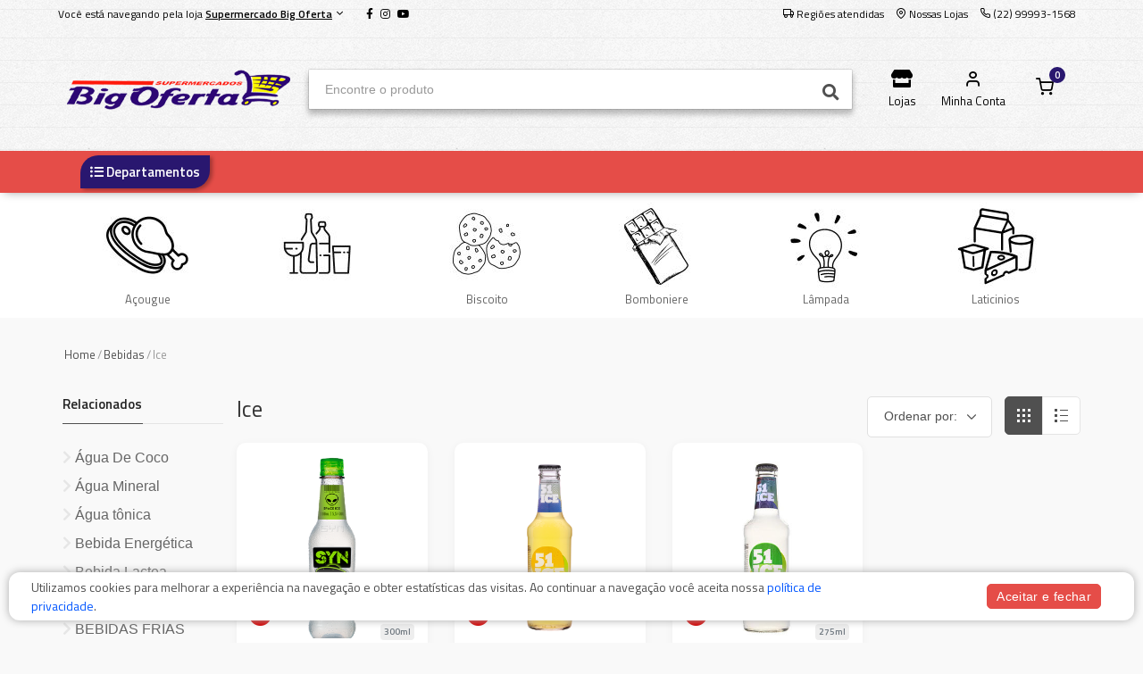

--- FILE ---
content_type: text/html; charset=utf-8
request_url: https://bigofertadelivery.com.br/loja/ice-17/
body_size: 15835
content:



<!DOCTYPE html>
<html lang="pt">
<head>
	<meta charset="utf-8">
	

	<title>Supermercado Big Oferta | Ice</title>
	
	<meta name="description" content="Veja aqui todos os produtos do departamento: Ice. ">

	<meta name="author" content="Mercafacil">
	<meta name="viewport" content="width=device-width, initial-scale=1.0, maximum-scale=1.0, user-scalable=no">
	
	<link rel="shortcut icon" type="image/png" href="https://phygital-files.mercafacil.com/comercial-big-oferta/uploads/empresa/favcon_daa7f014-a374-41b2-a412-0b86bb6b1435.png">

	
	
    <meta property="og:image" content="https://phygital-files.mercafacil.com/comercial-big-oferta/uploads/empresa/logo_a25943ce-77a6-4a24-9eca-b661a35e6d97.png">




	
	<link rel="preload" href="https://phygital-files.mercafacil.com/comercial-big-oferta/static/assets/fonts/feather-webfont.woff" as="font" type="font/woff" crossorigin>
	
		<style rel="stylesheet">
			@font-face {
				font-family: 'feather';
				font-display: auto;
				src: local('feather'), url(https://phygital-files.mercafacil.com/comercial-big-oferta/static/assets/fonts/feather-webfont.woff) format('woff');
				font-display: swap;
			}
		</style>
		<link rel="stylesheet" media="screen" href="https://phygital-files.mercafacil.com/comercial-big-oferta/static/assets/css/vendor.min.css?v=1.2">
		<link rel="stylesheet" href="https://phygital-files.mercafacil.com/comercial-big-oferta/static/assets/css/clientes/big-oferta.css">
		
	

	

	

	
		<style rel="stylesheet">
			.site-header .site-branding .site-logo img {
    max-height: none;
    max-width: 250px;
    margin: 0;
}
		</style>
	

    
        <!-- Global site tag (gtag.js) - Google Ads: 612005902 -->
<script async src="https://www.googletagmanager.com/gtag/js?id=AW-612005902"></script>
<script>
  window.dataLayer = window.dataLayer || [];
  function gtag(){dataLayer.push(arguments);}
  gtag('js', new Date());

  gtag('config', 'AW-612005902');
</script>

<script>
  gtag('event', 'page_view', {
    'send_to': 'AW-612005902',
    'value': 'replace with value',
    'items': [{
      'id': 'replace with value',
      'location_id': 'replace with value',
      'google_business_vertical': 'custom'
    }]
  });
</script>

<script type="text/javascript">
    (function(c,l,a,r,i,t,y){
        c[a]=c[a]||function(){(c[a].q=c[a].q||[]).push(arguments)};
        t=l.createElement(r);t.async=1;t.src="https://www.clarity.ms/tag/"+i;
        y=l.getElementsByTagName(r)[0];y.parentNode.insertBefore(t,y);
    })(window, document, "clarity", "script", "o5alezzzuc");
</script>
	

	
    	<!-- Global site tag (gtag.js) - Google Analytics -->
<script async src="https://www.googletagmanager.com/gtag/js?id=G-HS2MGGY3PS"></script>
<script>
  window.dataLayer = window.dataLayer || [];
  function gtag(){dataLayer.push(arguments);}
  gtag('js', new Date());

  gtag('config', 'G-HS2MGGY3PS');
</script>
	

	
        <!-- Meta Pixel Code -->
<script>
!function(f,b,e,v,n,t,s)
{if(f.fbq)return;n=f.fbq=function(){n.callMethod?
n.callMethod.apply(n,arguments):n.queue.push(arguments)};
if(!f._fbq)f._fbq=n;n.push=n;n.loaded=!0;n.version='2.0';
n.queue=[];t=b.createElement(e);t.async=!0;
t.src=v;s=b.getElementsByTagName(e)[0];
s.parentNode.insertBefore(t,s)}(window, document,'script',
'https://connect.facebook.net/en_US/fbevents.js');
fbq('init', '453161370926143');
fbq('track', 'PageView');
</script>
<noscript><img height="1" width="1" style="display:none"
src="https://www.facebook.com/tr?id=453161370926143&ev=PageView&noscript=1"
/></noscript>
<!-- End Meta Pixel Code -->
		<script>
			var pixel_facebook = true;
		</script>
	

	
        <meta name="google-site-verification" content="FYuDHIOjYIGcA3ac36uPeOsU9n7AfRoFnljPRy_oKOY" />
	


	<script src="https://phygital-files.mercafacil.com/comercial-big-oferta/static/assets/js/modernizr.min.js"></script>

	




	

</head>

<body data-static="https://phygital-files.mercafacil.com/comercial-big-oferta/static/" data-slug-loja="loja" data-identificador="big-oferta" data-animacao-carrinho="True" class="not_home">

    

	
<div id="overlay">
	<img class="click-loader" src="https://phygital-files.mercafacil.com/comercial-big-oferta/static/assets/img/preloader.svg" alt="loading">
</div>

	

<header class="site-header navbar-sticky ">

	

	<div class="primeira-faixa-header hidden-on-mobile" >
		<div class="container">
			<div class="row d-flex justify-content-between">
				<div class="container-info-loja">
					
						<span class="identificacao-loja" data-toggle="modal" data-target="#ModalMudarDeLoja">
							Você está navegando pela loja
							<strong>
								<u>Supermercado Big Oferta</u>
								<i class="icon-chevron-down"></i>
							</strong>
						</span>
					
					<span class="redes-sociais">
						
	
			<a class="sb-facebook" target="_blank" href="https://www.facebook.com/bigoferta">
                <i class="fab fa-facebook-f"></i>
            </a>
		
		
		
			<a class="sb-instagram" target="_blank" href="https://www.instagram.com/supermercadobigoferta">
                <i class="fab fa-instagram"></i>
            </a>
		
		
			<a class="sb-youtube" target="_blank" href="https://www.youtube.com/channel/UCh3cFBMmqoAJv9P1h_HuweA">
                <i class="fab fa-youtube"></i>
            </a>
		


					</span>
				</div>
				<div class="container-links text-right">
					<a class="link link-areas-atendidas" href="#" data-toggle="modal" data-target="#modalCeps">
						<i class="icon-truck" aria-hidden="true"></i>
						<span class="text-label">
							
								Regiões atendidas
							
						</span>
					</a>
					
					
					
					
					
						<a class="link" href="/loja/nossas-lojas/">
							<i class="icon-map-pin" aria-hidden="true"></i>
							<span class="text-label">Nossas Lojas</span>
						</a>
					
					
						<a class="link" href="#">
							<i class="icon-phone" aria-hidden="true"></i>
							<span class="text-label">(22) 99993-1568</span>
						</a>
					
					<span id="user_authenticated_sign_out"></span>
				</div>
			</div>
		</div>
	</div>

	<div class="segunda-faixa-header">
		<div class="container">
			<div class="topbar d-flex justify-content-between container-components-header">
				<div class="site-branding d-flex">
					<div class="site-logo">
						
							<a class="align-self-center" href="/loja/">
						

							<img data-src="
										https://phygital-files.mercafacil.com/comercial-big-oferta/uploads/empresa/logo_3_0bfdc949-d89a-4276-ac08-fb140d7bf143.png
									   " alt="Supermercado Big Oferta" class="img-responsive hidden-on-mobile lozad" src="https://phygital-files.mercafacil.com/comercial-big-oferta/static/assets/img/preloader.svg">
							<img data-src="
										https://phygital-files.mercafacil.com/comercial-big-oferta/uploads/empresa/logo_a25943ce-77a6-4a24-9eca-b661a35e6d97.png
									  " alt="Supermercado Big Oferta" class="img-responsive hidden-on-desktop lozad" src="https://phygital-files.mercafacil.com/comercial-big-oferta/static/assets/img/preloader.svg">

						</a>
					</div>
				</div>

				
					<div class="search-box-wrap d-flex">
						<div class="search-box-inner align-self-center">
							<div class="search-box d-flex">
								<form id="labnol" class="input-group" method="get" action="/loja/busca/">
									<span class="input-group-btn">
										<button type="button" class="hidden busca-por-voz" data-toggle="modal" data-target="#modalCapturaVoz"><i class="fa fa-microphone" aria-hidden="true"></i></button>
										<button type="submit"><i class="fas fa-search"></i></button>
									</span>
									<input data-backdrop="true" id="transcript" class="form-control" type="search" name="q" placeholder="Encontre o produto" autocomplete="off" required>
								</form>
							</div>
						</div>
					</div>

					<div class="toolbar d-flex">
						<div class="toolbar-item visible-on-mobile mobile-menu-toggle">
							<a href="#">
								<div>
									<i class="fas fa-bars"></i>
									<span class="text-label">Menu</span>
								</div>
							</a>
						</div>
						<div class="toolbar-item visible-on-mobile">
							<a href="#" id="busca-mobile">
								<div>
									<i class="fas fa-search"></i>
									<span class="text-label">buscar</span>
								</div>
							</a>
						</div>

						<div id="input-busca" style="display: none" class="visible-on-mobile">
							<form id="labnol-mobile" class="input-group" method="get" action="/loja/busca/">
								<span class="input-group-btn">
									<button type="button" class="hidden busca-por-voz" data-toggle="modal" data-target="#modalCapturaVoz"><i class="fa fa-microphone" aria-hidden="true"></i></button>
									<button type="submit"><i class="fas fa-search"></i></button>
								</span>
								<input id="transcript-mobile" class="form-control" type="search" name="q" placeholder="Encontre o produto" autocomplete="off" required>
							</form>
							<div class="voltar-busca">
								<span>
									Cancelar
								</span>
							</div>
						</div>

						



	<div class="toolbar-item">
		<a href="#" data-toggle="modal" data-target="#ModalMudarDeLoja">
			<div>
				<i class="fa fa-store"></i>
				<span class="text-label">Lojas</span>
			</div>
		</a>
	</div>

























<div class="toolbar-item hidden-on-mobile toolbar-login" id="user_authenticated">
   <a href="/loja/conta/login/">
		<div>
            <i class="icon-user"></i>
			<span class="text-label">Minha Conta</span>
		</div>
	</a>
</div>

<div class="toolbar-item menu_top_carrinho">
	



	
		<a href="/loja/checkout/carrinho/">
			<div>
				<span class="cart-icon">
                    <i class="icon-shopping-cart"></i>
					<span class="count-label">
						0
					</span>
				</span>
			</div>
		</a>
		<div class="toolbar-dropdown cart-dropdown widget-cart hidden-on-mobile">
			<div class="">
				<p class="text-gray-dark py-2 mb-0">
					<a href="/loja/checkout/carrinho/">
						<i class="icon-user"></i>
						Faça login para ver os itens do carrinho
					</a>
				</p>
			</div>
		</div>
	


</div>

					</div>


					<div class="mobile-menu">
						<div class="toolbar">
<!--							-->
<!--								<div class="toolbar-item">-->
<!--									<a href="/loja/nossas-lojas/">-->
<!--										<div>-->
<!--											<i class="icon-map-pin"></i>-->
<!--											<span class="text-label">Nossas Lojas</span>-->
<!--										</div>-->
<!--									</a>-->
<!--								</div>-->
<!--							-->


								<div class="toolbar-item">
									<a href="#" class="link-areas-atendidas" data-toggle="modal" data-target="#modalCeps">
										<div>
											<i class="icon-truck"></i>
											<span class="text-label">CEPs</span>
										</div>
									</a>
								</div>


							<div class="toolbar-item">
								<a href="#" data-toggle="modal" data-target="#ModalHorarios">
									<div>
										<i class="far fa-clock"></i>
										<span class="text-label">Horários</span>
									</div>
								</a>
							</div>

							<div class="toolbar-item">
								<a href="/loja/conta/">
									<div>
										<i class="icon-user"></i>
										<span class="text-label" id="user_authenticated_mobile">Entrar</span>
									</div>
								</a>
							</div>
							<div class="toolbar-item" id="user_logout_mobile">
								<a href="/accounts/logout/?next=/loja/conta/login/">
									<div>
										<i class="icon-log-out"></i>
										<span class="text-label">Sair</span>
									</div>
								</a>
							</div>
						</div>
						<nav class="slideable-menu">
							<ul class="menu">
								<li id="departamentos-menu-mobile">
									<a href="/loja/">
										Início
									</a>
								</li>
							</ul>
						</nav>
					</div>
				
			</div>
		</div>
	</div>

	
		<div class="terceira-faixa-header hidden-on-mobile">
			<div class="container">
				<div class="topbar d-flex justify-content-between container-components-header">
					<div class="toolbar d-flex">
						<nav class="site-menu">
							<ul data-toggle="modal" data-target="#fullModalLeft">
								<li class="has-submenu">
									<a href="#">
										<div>
											<i class="fas fa-list-ul"></i>
											<span class="text-label">Departamentos</span>
										</div>
									</a>
                                    
                                        <ul id="departamentos-menu-desktop" class="sub-menu" data-url="/loja/lista-departamentos-top/" style="width: 200px;"></ul>
							        
								</li>
							</ul>
						</nav>
					</div>

					<div class="toolbar d-flex links-destaques">
						
					</div>
				</div>
			</div>
		</div>
	

</header>




	
	<div class="lock-area"></div>

	
	<section class="menu-departamentos-inpage hidden-on-mobile">
		<div class="container">
			
				<div
					class="item-menu"
					onMouseOver="this.style.background='None'"
					onMouseOut="this.style.background='#fff'"
					
				>
					<a href="/loja/acougue-7/">
						<img class="owl-lazy lozad" src="https://phygital-files.mercafacil.com/comercial-big-oferta/static/assets/img/preloader.svg" data-src="https://phygital-files.mercafacil.com/comercial-big-oferta/uploads/maenu-departamento/a_ougue_cf988d73-e68f-4bc0-b2cf-4512c826a454.jpg" alt="Açougue">
						<span class="nome" >Açougue</span>
					</a>
					<div class="submenu">
						<h4 style="color:None;">
							Açougue
						</h4>
						<ul>
							
								<li>
									<a href="/loja/suinos-1165/">
										SUINOS
									</a>
								</li>
							
								<li>
									<a href="/loja/salsicha-550/">
										Salsicha
									</a>
								</li>
							
								<li>
									<a href="/loja/miudos-1166/">
										MIÚDOS
									</a>
								</li>
							
								<li>
									<a href="/loja/linguica-56/">
										Linguiça
									</a>
								</li>
							
								<li>
									<a href="/loja/corte-de-frango-1156/">
										Corte de Frango
									</a>
								</li>
							
								<li>
									<a href="/loja/carne-suina-102/">
										Carne Suína
									</a>
								</li>
							
								<li>
									<a href="/loja/carne-seca-248/">
										Carne Seca
									</a>
								</li>
							
								<li>
									<a href="/loja/carne-bovina-miudos-1091/">
										Carne Bovina Miúdos
									</a>
								</li>
							
								<li>
									<a href="/loja/carne-bovina-8/">
										Carne Bovina
									</a>
								</li>
							
								<li>
									<a href="/loja/bovinos-1170/">
										BOVINOS
									</a>
								</li>
							
								<li>
									<a href="/loja/alimentos-resfriados-e-congelados-1157/">
										Alimentos resfriados e congelados
									</a>
								</li>
							
						</ul>
						<a href="/loja/acougue-7/" class="ver-tudo">
							Ver tudo
							<i class="fa fa-chevron-right"></i>
						</a>
					</div>
				</div>
			
				<div
					class="item-menu"
					onMouseOver="this.style.background='None'"
					onMouseOut="this.style.background='None'"
					style="background-color: None;"
				>
					<a href="/loja/bebidas-16/">
						<img class="owl-lazy lozad" src="https://phygital-files.mercafacil.com/comercial-big-oferta/static/assets/img/preloader.svg" data-src="https://phygital-files.mercafacil.com/comercial-big-oferta/uploads/maenu-departamento/bebida_c6e3a63d-dd02-4128-810f-22f17b7adf0c.jpg" alt="Bebidas">
						<span class="nome" style="color: #fff;">Bebidas</span>
					</a>
					<div class="submenu">
						<h4 style="color:None;">
							Bebidas
						</h4>
						<ul>
							
								<li>
									<a href="/loja/cervejas-1168/">
										CERVEJAS
									</a>
								</li>
							
								<li>
									<a href="/loja/xarope-434/">
										Xarope
									</a>
								</li>
							
								<li>
									<a href="/loja/cerveja-sem-alcool-1078/">
										Cervejas sem álcool
									</a>
								</li>
							
								<li>
									<a href="/loja/agua-de-coco-351/">
										Água De Coco
									</a>
								</li>
							
								<li>
									<a href="/loja/agua-mineral-62/">
										Água Mineral
									</a>
								</li>
							
								<li>
									<a href="/loja/agua-tonica-923/">
										Água tônica
									</a>
								</li>
							
								<li>
									<a href="/loja/bebidas-frias-1167/">
										BEBIDAS FRIAS
									</a>
								</li>
							
								<li>
									<a href="/loja/bebidas-quentes-1160/">
										BEBIDAS QUENTES
									</a>
								</li>
							
								<li>
									<a href="/loja/refrigerantes-1164/">
										REFRIGERANTES
									</a>
								</li>
							
								<li>
									<a href="/loja/bebidas-alcoolicas-destiladas-143/">
										Bebidas Alcóolicas Destiladas
									</a>
								</li>
							
								<li>
									<a href="/loja/espumante-377/">
										Espumante
									</a>
								</li>
							
								<li>
									<a href="/loja/guaravita-437/">
										Guaravita
									</a>
								</li>
							
								<li>
									<a href="/loja/guaraviton-438/">
										Guaraviton
									</a>
								</li>
							
								<li>
									<a href="/loja/ice-17/">
										Ice
									</a>
								</li>
							
								<li>
									<a href="/loja/isotonico-448/">
										Isotonico
									</a>
								</li>
							
								<li>
									<a href="/loja/leite-109/">
										Leite longa vida
									</a>
								</li>
							
								<li>
									<a href="/loja/refresco-em-po-85/">
										Refresco em pó
									</a>
								</li>
							
								<li>
									<a href="/loja/refrigerante-77/">
										Refrigerante
									</a>
								</li>
							
								<li>
									<a href="/loja/sucos-112/">
										Sucos
									</a>
								</li>
							
								<li>
									<a href="/loja/vinho-87/">
										Vinho
									</a>
								</li>
							
								<li>
									<a href="/loja/vodka-88/">
										Vodka
									</a>
								</li>
							
								<li>
									<a href="/loja/whisky-115/">
										Whisky
									</a>
								</li>
							
								<li>
									<a href="/loja/bebida-energetica-363/">
										Bebida Energética
									</a>
								</li>
							
								<li>
									<a href="/loja/bebida-lactea-215/">
										Bebida Lactea
									</a>
								</li>
							
								<li>
									<a href="/loja/cerveja-33/">
										Cervejas
									</a>
								</li>
							
						</ul>
						<a href="/loja/bebidas-16/" class="ver-tudo">
							Ver tudo
							<i class="fa fa-chevron-right"></i>
						</a>
					</div>
				</div>
			
				<div
					class="item-menu"
					onMouseOver="this.style.background='None'"
					onMouseOut="this.style.background='#fff'"
					
				>
					<a href="/loja/biscoito-21/">
						<img class="owl-lazy lozad" src="https://phygital-files.mercafacil.com/comercial-big-oferta/static/assets/img/preloader.svg" data-src="https://phygital-files.mercafacil.com/comercial-big-oferta/uploads/maenu-departamento/biscoito_a6d593ab-b1b8-4fff-a230-61349cbcec77.jpg" alt="Biscoito">
						<span class="nome" >Biscoito</span>
					</a>
					<div class="submenu">
						<h4 style="color:None;">
							Biscoito
						</h4>
						<ul>
							
								<li>
									<a href="/loja/wafer-222/">
										Wafer
									</a>
								</li>
							
								<li>
									<a href="/loja/torradas-257/">
										Torradas
									</a>
								</li>
							
								<li>
									<a href="/loja/rosquinha-223/">
										Rosquinha
									</a>
								</li>
							
								<li>
									<a href="/loja/biscoito-22/">
										Biscoito
									</a>
								</li>
							
								<li>
									<a href="/loja/batata-palha-208/">
										Batata Palha
									</a>
								</li>
							
								<li>
									<a href="/loja/batata-ondulada-838/">
										Batata Ondulada
									</a>
								</li>
							
						</ul>
						<a href="/loja/biscoito-21/" class="ver-tudo">
							Ver tudo
							<i class="fa fa-chevron-right"></i>
						</a>
					</div>
				</div>
			
				<div
					class="item-menu"
					onMouseOver="this.style.background='None'"
					onMouseOut="this.style.background='#fff'"
					
				>
					<a href="/loja/bomboniere-120/">
						<img class="owl-lazy lozad" src="https://phygital-files.mercafacil.com/comercial-big-oferta/static/assets/img/preloader.svg" data-src="https://phygital-files.mercafacil.com/comercial-big-oferta/uploads/maenu-departamento/bomboniere_666d5cab-345e-438e-8e39-8470a75b6ec4.jpg" alt="Bomboniere">
						<span class="nome" >Bomboniere</span>
					</a>
					<div class="submenu">
						<h4 style="color:None;">
							Bomboniere
						</h4>
						<ul>
							
								<li>
									<a href="/loja/amendoim-180/">
										Amendoim
									</a>
								</li>
							
								<li>
									<a href="/loja/balas-121/">
										Balas
									</a>
								</li>
							
								<li>
									<a href="/loja/bananada-203/">
										Bananada
									</a>
								</li>
							
								<li>
									<a href="/loja/bombom-235/">
										Bombom
									</a>
								</li>
							
								<li>
									<a href="/loja/chiclete-268/">
										Chiclete
									</a>
								</li>
							
								<li>
									<a href="/loja/chocolate-145/">
										Chocolate
									</a>
								</li>
							
								<li>
									<a href="/loja/cocada-281/">
										Cocada
									</a>
								</li>
							
								<li>
									<a href="/loja/doce-de-leite-144/">
										Doce De Leite
									</a>
								</li>
							
								<li>
									<a href="/loja/doces-181/">
										Doces
									</a>
								</li>
							
								<li>
									<a href="/loja/goma-135/">
										Goma
									</a>
								</li>
							
								<li>
									<a href="/loja/pastilha-539/">
										Pastilha
									</a>
								</li>
							
						</ul>
						<a href="/loja/bomboniere-120/" class="ver-tudo">
							Ver tudo
							<i class="fa fa-chevron-right"></i>
						</a>
					</div>
				</div>
			
				<div
					class="item-menu"
					onMouseOver="this.style.background='None'"
					onMouseOut="this.style.background='#fff'"
					
				>
					<a href="/loja/lampada-460/">
						<img class="owl-lazy lozad" src="https://phygital-files.mercafacil.com/comercial-big-oferta/static/assets/img/preloader.svg" data-src="https://phygital-files.mercafacil.com/comercial-big-oferta/uploads/maenu-departamento/l_mpada_bb8964c9-24cb-4ac4-a3b6-30e818c386ce.jpg" alt="Lâmpada">
						<span class="nome" >Lâmpada</span>
					</a>
					<div class="submenu">
						<h4 style="color:None;">
							Lâmpada
						</h4>
						<ul>
							
								<li>
									<a href="/loja/lampada-461/">
										Lâmpada
									</a>
								</li>
							
						</ul>
						<a href="/loja/lampada-460/" class="ver-tudo">
							Ver tudo
							<i class="fa fa-chevron-right"></i>
						</a>
					</div>
				</div>
			
				<div
					class="item-menu"
					onMouseOver="this.style.background='None'"
					onMouseOut="this.style.background='#fff'"
					
				>
					<a href="/loja/laticinios-58/">
						<img class="owl-lazy lozad" src="https://phygital-files.mercafacil.com/comercial-big-oferta/static/assets/img/preloader.svg" data-src="https://phygital-files.mercafacil.com/comercial-big-oferta/uploads/maenu-departamento/latic_nios_120f5ec5-1eff-4bc8-8478-866fe53ad0a6.jpg" alt="Laticinios">
						<span class="nome" >Laticinios</span>
					</a>
					<div class="submenu">
						<h4 style="color:None;">
							Laticinios
						</h4>
						<ul>
							
								<li>
									<a href="/loja/derivados-de-leite-943/">
										DERIVADOS DE LEITE
									</a>
								</li>
							
								<li>
									<a href="/loja/diversos-1049/">
										DIVERSOS
									</a>
								</li>
							
								<li>
									<a href="/loja/doces-e-compotas-995/">
										DOCES E COMPOTAS
									</a>
								</li>
							
								<li>
									<a href="/loja/frios-cortes-e-fatiados-1020/">
										FRIOS CORTES E FATIADOS
									</a>
								</li>
							
								<li>
									<a href="/loja/gordurosos-938/">
										GORDUROSOS
									</a>
								</li>
							
								<li>
									<a href="/loja/iogurtes-952/">
										IOGURTES
									</a>
								</li>
							
								<li>
									<a href="/loja/leite-fermentado-e-cremes-993/">
										LEITE FERMENTADO E CREMES
									</a>
								</li>
							
								<li>
									<a href="/loja/manteiga-59/">
										Manteiga
									</a>
								</li>
							
								<li>
									<a href="/loja/margarina-60/">
										Margarina
									</a>
								</li>
							
								<li>
									<a href="/loja/massa-de-pastel-490/">
										Massa De Pastel
									</a>
								</li>
							
								<li>
									<a href="/loja/massas-resfriadas-948/">
										MASSAS RESFRIADAS
									</a>
								</li>
							
								<li>
									<a href="/loja/polenguinho-565/">
										Polenguinho
									</a>
								</li>
							
								<li>
									<a href="/loja/queijo-881/">
										QUEIJO
									</a>
								</li>
							
								<li>
									<a href="/loja/queijos-cortes-e-fatiados-994/">
										QUEIJOS CORTES E FATIADOS
									</a>
								</li>
							
								<li>
									<a href="/loja/requeijao-78/">
										Requeijão
									</a>
								</li>
							
								<li>
									<a href="/loja/ricota-313/">
										Ricota
									</a>
								</li>
							
								<li>
									<a href="/loja/salame-917/">
										SALAME
									</a>
								</li>
							
								<li>
									<a href="/loja/sobremesas-998/">
										SOBREMESAS
									</a>
								</li>
							
						</ul>
						<a href="/loja/laticinios-58/" class="ver-tudo">
							Ver tudo
							<i class="fa fa-chevron-right"></i>
						</a>
					</div>
				</div>
			
		</div>
	</section>

	<section class="menu-departamentos-inpage-mobile hidden-on-desktop" style="background-color:None;">
		<div class="container">
			<div class="departamento-ativo">
				<div class="nome">
					Bebidas
				</div>
				<div class="icon">
					<span></span>
				</div>
			</div>
			<div class="submenu">
				
					<div class="item-menu ">
						<a href="/loja/acougue-7/">
							
							<img class="owl-lazy lozad" src="https://phygital-files.mercafacil.com/comercial-big-oferta/static/assets/img/preloader.svg" data-src="https://phygital-files.mercafacil.com/comercial-big-oferta/uploads/maenu-departamento/a_ougue_cf988d73-e68f-4bc0-b2cf-4512c826a454.jpg" alt="Açougue">
							<span class="nome">Açougue</span>
						</a>
					</div>
				
					<div class="item-menu active">
						<a href="/loja/bebidas-16/">
							
								<span style="background-color:None;"></span>
							
							<img class="owl-lazy lozad" src="https://phygital-files.mercafacil.com/comercial-big-oferta/static/assets/img/preloader.svg" data-src="https://phygital-files.mercafacil.com/comercial-big-oferta/uploads/maenu-departamento/bebida_c6e3a63d-dd02-4128-810f-22f17b7adf0c.jpg" alt="Bebidas">
							<span class="nome">Bebidas</span>
						</a>
					</div>
				
					<div class="item-menu ">
						<a href="/loja/biscoito-21/">
							
							<img class="owl-lazy lozad" src="https://phygital-files.mercafacil.com/comercial-big-oferta/static/assets/img/preloader.svg" data-src="https://phygital-files.mercafacil.com/comercial-big-oferta/uploads/maenu-departamento/biscoito_a6d593ab-b1b8-4fff-a230-61349cbcec77.jpg" alt="Biscoito">
							<span class="nome">Biscoito</span>
						</a>
					</div>
				
					<div class="item-menu ">
						<a href="/loja/bomboniere-120/">
							
							<img class="owl-lazy lozad" src="https://phygital-files.mercafacil.com/comercial-big-oferta/static/assets/img/preloader.svg" data-src="https://phygital-files.mercafacil.com/comercial-big-oferta/uploads/maenu-departamento/bomboniere_666d5cab-345e-438e-8e39-8470a75b6ec4.jpg" alt="Bomboniere">
							<span class="nome">Bomboniere</span>
						</a>
					</div>
				
					<div class="item-menu ">
						<a href="/loja/lampada-460/">
							
							<img class="owl-lazy lozad" src="https://phygital-files.mercafacil.com/comercial-big-oferta/static/assets/img/preloader.svg" data-src="https://phygital-files.mercafacil.com/comercial-big-oferta/uploads/maenu-departamento/l_mpada_bb8964c9-24cb-4ac4-a3b6-30e818c386ce.jpg" alt="Lâmpada">
							<span class="nome">Lâmpada</span>
						</a>
					</div>
				
					<div class="item-menu ">
						<a href="/loja/laticinios-58/">
							
							<img class="owl-lazy lozad" src="https://phygital-files.mercafacil.com/comercial-big-oferta/static/assets/img/preloader.svg" data-src="https://phygital-files.mercafacil.com/comercial-big-oferta/uploads/maenu-departamento/latic_nios_120f5ec5-1eff-4bc8-8478-866fe53ad0a6.jpg" alt="Laticinios">
							<span class="nome">Laticinios</span>
						</a>
					</div>
				
					<div class="item-menu ">
						<a href="/loja/hortifruti-1/">
							
							<img class="owl-lazy lozad" src="https://phygital-files.mercafacil.com/comercial-big-oferta/static/assets/img/preloader.svg" data-src="https://phygital-files.mercafacil.com/comercial-big-oferta/uploads/maenu-departamento/feirinha_f76d8817-a1be-4ceb-b37a-d826c039ddfb.jpg" alt="Hortifruti">
							<span class="nome">Hortifruti</span>
						</a>
					</div>
				
					<div class="item-menu ">
						<a href="/loja/graos-e-cereais-19/">
							
							<img class="owl-lazy lozad" src="https://phygital-files.mercafacil.com/comercial-big-oferta/static/assets/img/preloader.svg" data-src="https://phygital-files.mercafacil.com/comercial-big-oferta/uploads/maenu-departamento/cereais_9cf49c74-d419-467b-b2a5-2b145ec82027.jpg" alt="Grãos e Cereais">
							<span class="nome">Grãos e Cereais</span>
						</a>
					</div>
				
					<div class="item-menu ">
						<a href="/loja/limpeza-5/">
							
							<img class="owl-lazy lozad" src="https://phygital-files.mercafacil.com/comercial-big-oferta/static/assets/img/preloader.svg" data-src="https://phygital-files.mercafacil.com/comercial-big-oferta/uploads/maenu-departamento/limpeza_e1c1fcaf-9156-4ddd-ab99-87800d4b8f3e.jpg" alt="Limpeza">
							<span class="nome">Limpeza</span>
						</a>
					</div>
				
			</div>
		</div>
	</section>



	<section>
		<div class="container">
			<ul class="breadcrumbs">
				<li>
					<a href="/loja/">Home</a>
				</li>
				<li>&nbsp;/&nbsp;</li>
				
					
						<li><a href="/loja/bebidas-16/">Bebidas</a></li>
						<li>&nbsp;/&nbsp;</li>
					
				
					
						<li>Ice</li>
					
				
			</ul>
			<div class="row">
				
					<div class="col-lg-10 col-md-10 col-xs-12 col-lg-push-2 col-md-push-2">
						<div class="row">
							

							<div class="col-sm-8 col-xs-12">
								<h1>Ice</h1>
							</div>
							<div class="col-sm-4 col-xs-12">
								<div class="pull-right hidden-on-mobile">
    <form action="." method="get">
        <div class="shop-view">
            
            <input type="hidden" name="display" value="grid">
            <a class="btn-display grid-view active" data-value="grid">
                <span></span>
                <span></span>
                <span></span>
            </a>
            <a class="btn-display list-view " data-value="lista">
                <span></span>
                <span></span>
                <span></span>
            </a>
        </div>
    </form>
</div>

<div class="pull-right ordenar-busca">
    <form class="form-inline" action="." method="get">
        <div class="form-group selectpicker-wrapper">
            <select class="form-control" name="ordem">
                <option>Ordenar por:</option>
                <option value="relevantes" >Relevantes</option>
                <option value="baratos" >Menor preço</option>
                <option value="caros" >Maior preço</option>
                <option value="a-z" >A - Z</option>
                <option value="z-a" >Z - A</option>
            </select>
            
        </div>
    </form>
</div>

<div class="btn btn-primary hidden-on-desktop btn-lg pull-right" >
    <div class="sidebar-togglee">
        <i class="icon-filter"></i> Filtrar
    </div>
</div>

							</div>
						</div>
						<div class="row">

                            
								
									
										<div class="col-xl-3 col-lg-4 col-md-4 col-sm-6 col-6">
											




    
        <div class="box-produto thumbnail no-border   " data-modelo-id-carrinho="19">
            <div class="item">
                <div class="info-carrinho" data-toggle="tooltip" data-title="está no carrinho"
                     data-original-title="" title="">
                    <i class="icon-shopping-cart"></i>
                </div>
                <div class="container-flag-oferta-clube">
    
        <div class="flag-oferta-clube" data-toggle="tooltip" data-title="Oferta Clube"
            data-original-title="" title="">
            <i class="icon-tag"></i>
            Oferta Clube
        </div>
    
</div>

                <div class="info-somente-retirada " data-toggle="tooltip" data-title="Permite somente retirada no estabelecimento

"
                     data-original-title="" title="">
                    <i class="icon-map-pin"></i>
                </div>
                
                
                <div class="media">
                    <a href="/loja/produto/ice-syn-300ml-lemon-19/">
                        <img class="owl-lazy img-responsive lozad" src="https://phygital-files.mercafacil.com/comercial-big-oferta/static/assets/img/preloader.svg" data-src="https://phygital-files.mercafacil.com/comercial-big-oferta/uploads/produto/syn_ice_300ml_lemon_1ad10cab-bd8e-4dbc-8594-fa6f659a6d38.thumbnail.png" alt="SYN ICE 300ML LEMON">
                    </a>
					
						<img class="img-18-anos" src="https://phygital-files.mercafacil.com/comercial-big-oferta/static/assets/img/new/proibido_menores.png" alt="SYN ICE 300ML LEMON">
					
                </div>
                <div class="caption">

                    
                    <div class="fracoes marginb5">
                        
                            <span class="badge badge-default badge-pill badge-empty"> </span>
                        
                    </div>
                    <a class="link-nome-produto"
                       href="/loja/produto/ice-syn-300ml-lemon-19/">
                        <span class="nome ellipsis-2">SYN ICE 300ML LEMON</span>
                    </a>

                    
                        




                        <small class="label-descricao-quantidade background-muted">300ml</small>
                    

                    
                    

                    
                        <div class="detail">
                            <div class="col-12 container-preco padding0">
                                
                                <input class="valor-produto-peso" type="hidden" name="valor-produto-peso" value="3,59">
                                <div class="prices">
                                    
                                            <div class="preco text-center">
                                                






		
			
				<strong>R$ <span class="preco-final">3,59</span></strong>
			
		
	
	


                                            </div>
                                        

                                    </div>
                                </div>

                                <div class="col-12 container-form-add-produto padding0">

                                <div style="padding-top: 10px" class="altera-quantidade text-center">
                                    <div
                                        class="product-cart"
                                        data-qtd-limite="None"
                                        data-possui-oferta-clube="False"
                                        data-qtd-minimo-preco-clube="0"
                                    >
                                        


                                        <div class="qtdMaximaDeUnidade ">
                                            <small>ATINGIU O LIMITE MÁXIMO</small>
                                        </div>
                                        <form method="get" action="/loja/checkout/carrinho/adicionar/ice-syn-300ml-lemon-19/">
                                            <div class="btn-group btn-group-justified">
                                                <div class="btn-group">
                                                    <button type="button" class="btn btn-default btn-minus">
                                                        <i class="icon-minus"></i>
                                                    </button>
                                                </div>
                                                <div class="btn-group">
                                                    
                                                        <input class="quantidade" type="text" name="quantidade" value="1">
                                                    

                                                    
	
		<input class="fracao" type="hidden" name="fracao" value="0">
	


                                                </div>
                                                <div class="btn-group">
                                                    <button
                                                        type="button" class="btn btn-default btn-plus btnPlusDetalhes"
                                                        
                                                    >
                                                        <i class="icon-plus"></i>
                                                    </button>
                                                </div>
                                                <div class="btn-group">
                                                    <button class="btn btn-primary btn-block m-0 btn-item-carrinho">
                                                        <i class="icon-shopping-cart"></i>
                                                    </button>
                                                </div>
                                            </div>
                                        </form>
                                    </div>
                                </div>
                            </div>
                        </div>
                    
                    
                </div>
            </div>
        </div>
    


										</div>
									
								
                            
								
									
										<div class="col-xl-3 col-lg-4 col-md-4 col-sm-6 col-6">
											




    
        <div class="box-produto thumbnail no-border   " data-modelo-id-carrinho="960">
            <div class="item">
                <div class="info-carrinho" data-toggle="tooltip" data-title="está no carrinho"
                     data-original-title="" title="">
                    <i class="icon-shopping-cart"></i>
                </div>
                <div class="container-flag-oferta-clube">
    
        <div class="flag-oferta-clube" data-toggle="tooltip" data-title="Oferta Clube"
            data-original-title="" title="">
            <i class="icon-tag"></i>
            Oferta Clube
        </div>
    
</div>

                <div class="info-somente-retirada " data-toggle="tooltip" data-title="Permite somente retirada no estabelecimento

"
                     data-original-title="" title="">
                    <i class="icon-map-pin"></i>
                </div>
                
                
                <div class="media">
                    <a href="/loja/produto/ice-51-good-idea-275ml-maracuja-960/">
                        <img class="owl-lazy img-responsive lozad" src="https://phygital-files.mercafacil.com/comercial-big-oferta/static/assets/img/preloader.svg" data-src="https://phygital-files.mercafacil.com/comercial-big-oferta/uploads/produto/51_good_idea_ice_275ml_maracuja_705e5671-b16a-41d0-9667-d0032b11a53a.thumbnail.png" alt="51 GOOD IDEA ICE 275ML MARACUJA">
                    </a>
					
						<img class="img-18-anos" src="https://phygital-files.mercafacil.com/comercial-big-oferta/static/assets/img/new/proibido_menores.png" alt="51 GOOD IDEA ICE 275ML MARACUJA">
					
                </div>
                <div class="caption">

                    
                    <div class="fracoes marginb5">
                        
                            <span class="badge badge-default badge-pill badge-empty"> </span>
                        
                    </div>
                    <a class="link-nome-produto"
                       href="/loja/produto/ice-51-good-idea-275ml-maracuja-960/">
                        <span class="nome ellipsis-2">51 GOOD IDEA ICE 275ML MARACUJA</span>
                    </a>

                    
                        




                    

                    
                    

                    
                        <div class="detail">
                            <div class="col-12 container-preco padding0">
                                
                                <input class="valor-produto-peso" type="hidden" name="valor-produto-peso" value="7,49">
                                <div class="prices">
                                    
                                            <div class="preco text-center">
                                                






		
			
				<strong>R$ <span class="preco-final">7,49</span></strong>
			
		
	
	


                                            </div>
                                        

                                    </div>
                                </div>

                                <div class="col-12 container-form-add-produto padding0">

                                <div style="padding-top: 10px" class="altera-quantidade text-center">
                                    <div
                                        class="product-cart"
                                        data-qtd-limite="None"
                                        data-possui-oferta-clube="False"
                                        data-qtd-minimo-preco-clube="0"
                                    >
                                        


                                        <div class="qtdMaximaDeUnidade ">
                                            <small>ATINGIU O LIMITE MÁXIMO</small>
                                        </div>
                                        <form method="get" action="/loja/checkout/carrinho/adicionar/ice-51-good-idea-275ml-maracuja-960/">
                                            <div class="btn-group btn-group-justified">
                                                <div class="btn-group">
                                                    <button type="button" class="btn btn-default btn-minus">
                                                        <i class="icon-minus"></i>
                                                    </button>
                                                </div>
                                                <div class="btn-group">
                                                    
                                                        <input class="quantidade" type="text" name="quantidade" value="1">
                                                    

                                                    
	
		<input class="fracao" type="hidden" name="fracao" value="0">
	


                                                </div>
                                                <div class="btn-group">
                                                    <button
                                                        type="button" class="btn btn-default btn-plus btnPlusDetalhes"
                                                        
                                                    >
                                                        <i class="icon-plus"></i>
                                                    </button>
                                                </div>
                                                <div class="btn-group">
                                                    <button class="btn btn-primary btn-block m-0 btn-item-carrinho">
                                                        <i class="icon-shopping-cart"></i>
                                                    </button>
                                                </div>
                                            </div>
                                        </form>
                                    </div>
                                </div>
                            </div>
                        </div>
                    
                    
                </div>
            </div>
        </div>
    


										</div>
									
								
                            
								
									
										<div class="col-xl-3 col-lg-4 col-md-4 col-sm-6 col-6">
											




    
        <div class="box-produto thumbnail no-border   " data-modelo-id-carrinho="959">
            <div class="item">
                <div class="info-carrinho" data-toggle="tooltip" data-title="está no carrinho"
                     data-original-title="" title="">
                    <i class="icon-shopping-cart"></i>
                </div>
                <div class="container-flag-oferta-clube">
    
        <div class="flag-oferta-clube" data-toggle="tooltip" data-title="Oferta Clube"
            data-original-title="" title="">
            <i class="icon-tag"></i>
            Oferta Clube
        </div>
    
</div>

                <div class="info-somente-retirada " data-toggle="tooltip" data-title="Permite somente retirada no estabelecimento

"
                     data-original-title="" title="">
                    <i class="icon-map-pin"></i>
                </div>
                
                
                <div class="media">
                    <a href="/loja/produto/ice-51-good-idea-275ml-limao-959/">
                        <img class="owl-lazy img-responsive lozad" src="https://phygital-files.mercafacil.com/comercial-big-oferta/static/assets/img/preloader.svg" data-src="https://phygital-files.mercafacil.com/comercial-big-oferta/uploads/produto/51_good_idea_ice_275ml_limao_2deeb368-0ea3-4fb4-86c2-c97a6c87059f.thumbnail.jpg" alt="51 GOOD IDEA ICE 275ML LIMAO">
                    </a>
					
						<img class="img-18-anos" src="https://phygital-files.mercafacil.com/comercial-big-oferta/static/assets/img/new/proibido_menores.png" alt="51 GOOD IDEA ICE 275ML LIMAO">
					
                </div>
                <div class="caption">

                    
                    <div class="fracoes marginb5">
                        
                            <span class="badge badge-default badge-pill badge-empty"> </span>
                        
                    </div>
                    <a class="link-nome-produto"
                       href="/loja/produto/ice-51-good-idea-275ml-limao-959/">
                        <span class="nome ellipsis-2">51 GOOD IDEA ICE 275ML LIMAO</span>
                    </a>

                    
                        




                        <small class="label-descricao-quantidade background-muted">275ml</small>
                    

                    
                    

                    
                        <div class="detail">
                            <div class="col-12 container-preco padding0">
                                
                                <input class="valor-produto-peso" type="hidden" name="valor-produto-peso" value="7,49">
                                <div class="prices">
                                    
                                            <div class="preco text-center">
                                                






		
			
				<strong>R$ <span class="preco-final">7,49</span></strong>
			
		
	
	


                                            </div>
                                        

                                    </div>
                                </div>

                                <div class="col-12 container-form-add-produto padding0">

                                <div style="padding-top: 10px" class="altera-quantidade text-center">
                                    <div
                                        class="product-cart"
                                        data-qtd-limite="None"
                                        data-possui-oferta-clube="False"
                                        data-qtd-minimo-preco-clube="0"
                                    >
                                        


                                        <div class="qtdMaximaDeUnidade ">
                                            <small>ATINGIU O LIMITE MÁXIMO</small>
                                        </div>
                                        <form method="get" action="/loja/checkout/carrinho/adicionar/ice-51-good-idea-275ml-limao-959/">
                                            <div class="btn-group btn-group-justified">
                                                <div class="btn-group">
                                                    <button type="button" class="btn btn-default btn-minus">
                                                        <i class="icon-minus"></i>
                                                    </button>
                                                </div>
                                                <div class="btn-group">
                                                    
                                                        <input class="quantidade" type="text" name="quantidade" value="1">
                                                    

                                                    
	
		<input class="fracao" type="hidden" name="fracao" value="0">
	


                                                </div>
                                                <div class="btn-group">
                                                    <button
                                                        type="button" class="btn btn-default btn-plus btnPlusDetalhes"
                                                        
                                                    >
                                                        <i class="icon-plus"></i>
                                                    </button>
                                                </div>
                                                <div class="btn-group">
                                                    <button class="btn btn-primary btn-block m-0 btn-item-carrinho">
                                                        <i class="icon-shopping-cart"></i>
                                                    </button>
                                                </div>
                                            </div>
                                        </form>
                                    </div>
                                </div>
                            </div>
                        </div>
                    
                    
                </div>
            </div>
        </div>
    


										</div>
									
								
                            

							



						</div>
					</div>
                    <div class="col-lg-2 col-md-2 col-sm-12 order-md-first nomargin sempaddingmobile sidebar d-none d-sm-block">
                        

	<div class="filter">
		<div class="widget widget-checkbox">
			<h3 class="widget-title">
				Relacionados
			</h3>
			<div class="toggle filter-group">
				<div class="checkbox">

                    
						<a href="/loja/agua-de-coco-351/">
							<label class="control control-relacionados ellipsis-1">
								<i class="fa fa-chevron-right" aria-hidden="true"></i>
									Água De Coco
							</label>
						</a>
                    
						<a href="/loja/agua-mineral-62/">
							<label class="control control-relacionados ellipsis-1">
								<i class="fa fa-chevron-right" aria-hidden="true"></i>
									Água Mineral
							</label>
						</a>
                    
						<a href="/loja/agua-tonica-923/">
							<label class="control control-relacionados ellipsis-1">
								<i class="fa fa-chevron-right" aria-hidden="true"></i>
									Água tônica
							</label>
						</a>
                    
						<a href="/loja/bebida-energetica-363/">
							<label class="control control-relacionados ellipsis-1">
								<i class="fa fa-chevron-right" aria-hidden="true"></i>
									Bebida Energética
							</label>
						</a>
                    
						<a href="/loja/bebida-lactea-215/">
							<label class="control control-relacionados ellipsis-1">
								<i class="fa fa-chevron-right" aria-hidden="true"></i>
									Bebida Lactea
							</label>
						</a>
                    
						<a href="/loja/bebidas-alcoolicas-destiladas-143/">
							<label class="control control-relacionados ellipsis-1">
								<i class="fa fa-chevron-right" aria-hidden="true"></i>
									Bebidas Alcóolicas Destiladas
							</label>
						</a>
                    
						<a href="/loja/bebidas-frias-1167/">
							<label class="control control-relacionados ellipsis-1">
								<i class="fa fa-chevron-right" aria-hidden="true"></i>
									BEBIDAS FRIAS
							</label>
						</a>
                    
						<a href="/loja/bebidas-quentes-1160/">
							<label class="control control-relacionados ellipsis-1">
								<i class="fa fa-chevron-right" aria-hidden="true"></i>
									BEBIDAS QUENTES
							</label>
						</a>
                    
						<a href="/loja/cerveja-33/">
							<label class="control control-relacionados ellipsis-1">
								<i class="fa fa-chevron-right" aria-hidden="true"></i>
									Cervejas
							</label>
						</a>
                    
						<a href="/loja/cervejas-1168/">
							<label class="control control-relacionados ellipsis-1">
								<i class="fa fa-chevron-right" aria-hidden="true"></i>
									CERVEJAS
							</label>
						</a>
                    
						<a href="/loja/cerveja-sem-alcool-1078/">
							<label class="control control-relacionados ellipsis-1">
								<i class="fa fa-chevron-right" aria-hidden="true"></i>
									Cervejas sem álcool
							</label>
						</a>
                    
						<a href="/loja/espumante-377/">
							<label class="control control-relacionados ellipsis-1">
								<i class="fa fa-chevron-right" aria-hidden="true"></i>
									Espumante
							</label>
						</a>
                    
						<a href="/loja/guaravita-437/">
							<label class="control control-relacionados ellipsis-1">
								<i class="fa fa-chevron-right" aria-hidden="true"></i>
									Guaravita
							</label>
						</a>
                    
						<a href="/loja/guaraviton-438/">
							<label class="control control-relacionados ellipsis-1">
								<i class="fa fa-chevron-right" aria-hidden="true"></i>
									Guaraviton
							</label>
						</a>
                    
						<a href="/loja/isotonico-448/">
							<label class="control control-relacionados ellipsis-1">
								<i class="fa fa-chevron-right" aria-hidden="true"></i>
									Isotonico
							</label>
						</a>
                    
						<a href="/loja/leite-109/">
							<label class="control control-relacionados ellipsis-1">
								<i class="fa fa-chevron-right" aria-hidden="true"></i>
									Leite longa vida
							</label>
						</a>
                    
						<a href="/loja/refresco-em-po-85/">
							<label class="control control-relacionados ellipsis-1">
								<i class="fa fa-chevron-right" aria-hidden="true"></i>
									Refresco em pó
							</label>
						</a>
                    
						<a href="/loja/refrigerante-77/">
							<label class="control control-relacionados ellipsis-1">
								<i class="fa fa-chevron-right" aria-hidden="true"></i>
									Refrigerante
							</label>
						</a>
                    
						<a href="/loja/refrigerantes-1164/">
							<label class="control control-relacionados ellipsis-1">
								<i class="fa fa-chevron-right" aria-hidden="true"></i>
									REFRIGERANTES
							</label>
						</a>
                    
						<a href="/loja/sucos-112/">
							<label class="control control-relacionados ellipsis-1">
								<i class="fa fa-chevron-right" aria-hidden="true"></i>
									Sucos
							</label>
						</a>
                    
						<a href="/loja/vinho-87/">
							<label class="control control-relacionados ellipsis-1">
								<i class="fa fa-chevron-right" aria-hidden="true"></i>
									Vinho
							</label>
						</a>
                    
						<a href="/loja/vodka-88/">
							<label class="control control-relacionados ellipsis-1">
								<i class="fa fa-chevron-right" aria-hidden="true"></i>
									Vodka
							</label>
						</a>
                    
						<a href="/loja/whisky-115/">
							<label class="control control-relacionados ellipsis-1">
								<i class="fa fa-chevron-right" aria-hidden="true"></i>
									Whisky
							</label>
						</a>
                    
						<a href="/loja/xarope-434/">
							<label class="control control-relacionados ellipsis-1">
								<i class="fa fa-chevron-right" aria-hidden="true"></i>
									Xarope
							</label>
						</a>
                    
				</div>
			</div>
		</div>
	</div>


                        

                        <div class="filter send-subterm">
    <div class="widget widget-checkbox">
        <h3 class="widget-title">
            Buscar nos resultados
        </h3>
        <form class="subtermo" action="." method="get">
            <div class="input-group">
                <input type="text" class="form-control" autocomplete="off" pattern=".{3,15}" required title="Utilize de 3 até 15 caracteres.">
                <div class="input-group-append">
                    <button class="btn btn-primary" type="button" name="subtermo">
						<i class="fa fa-search"></i>
					</button>
                </div>
            </div>
        </form>
    </div>
</div>

                        

	<div class="filter">
		<div class="widget widget-checkbox">
			<h3 class="widget-title">
				Marca
			</h3>
			<div class="toggle filter-group">
				<div class="checkbox">

                    <form class="filters" action="." method="get">
                        
                            <label class="control control--checkbox">
                                <span>
                                    ARBOR BRASIL INDUSTRIA BRASILEIRA DE BEB
                                </span>
                                <input type="checkbox" name="marca" value="arbor-brasil-industria-brasileira-de-beb" />
                                <div class="control__indicator"></div>
                            </label>
                        
                            <label class="control control--checkbox">
                                <span>
                                    NEWAGE BEBIDAS E ALIMENT.LTDA
                                </span>
                                <input type="checkbox" name="marca" value="newage-bebidas-e-alimentltda" />
                                <div class="control__indicator"></div>
                            </label>
                        

                        
                    </form>

				</div>
			</div>
		</div>
	</div>


                        
<section class="widget widget-categories">
    <h3 class="widget-title">Preço</h3>
    <form
        class="price-range-slider"
        method="get"
        data-start-min="3,59"
        data-start-max="8,49"
        data-min="3,59"
        data-max="8,49"
        data-step="1" >
        <div class="ui-range-slider noUi-target noUi-ltr noUi-horizontal noUi-background">
        </div>
        <footer class="ui-range-slider-footer">
            <div class="column">
                <button class="btn btn-primary btn-sm" type="submit">
					<i class="fa fa-filter"></i>
                    Filtrar
                </button>
            </div>
            <div class="column">
                <div class="ui-range-values">
                    <div class="ui-range-value-min">R$<span></span>
                        <input type="hidden" name="menor-preco-selecionado"
                               value="">
                    </div>&nbsp;-&nbsp;
                    <div class="ui-range-value-max">R$<span></span>
                        <input type="hidden" name="maior-preco-selecionado"
                               value="">
                    </div>
                </div>
            </div>
        </footer>
    </form>
</section>

                    </div>

                    <div class="col-lg-3 order-lg-1 d-block d-sm-none">

                        <aside class="sidebar sidebar-offcanvas position-left">
                            <span class="sidebar-close">
                                <i class="fas fa-times"></i>
                            </span>
                            <section class="widget widget-categories">
                                

	<div class="filter">
		<div class="widget widget-checkbox">
			<h3 class="widget-title">
				Relacionados
			</h3>
			<div class="toggle filter-group">
				<div class="checkbox">

                    
						<a href="/loja/agua-de-coco-351/">
							<label class="control control-relacionados ellipsis-1">
								<i class="fa fa-chevron-right" aria-hidden="true"></i>
									Água De Coco
							</label>
						</a>
                    
						<a href="/loja/agua-mineral-62/">
							<label class="control control-relacionados ellipsis-1">
								<i class="fa fa-chevron-right" aria-hidden="true"></i>
									Água Mineral
							</label>
						</a>
                    
						<a href="/loja/agua-tonica-923/">
							<label class="control control-relacionados ellipsis-1">
								<i class="fa fa-chevron-right" aria-hidden="true"></i>
									Água tônica
							</label>
						</a>
                    
						<a href="/loja/bebida-energetica-363/">
							<label class="control control-relacionados ellipsis-1">
								<i class="fa fa-chevron-right" aria-hidden="true"></i>
									Bebida Energética
							</label>
						</a>
                    
						<a href="/loja/bebida-lactea-215/">
							<label class="control control-relacionados ellipsis-1">
								<i class="fa fa-chevron-right" aria-hidden="true"></i>
									Bebida Lactea
							</label>
						</a>
                    
						<a href="/loja/bebidas-alcoolicas-destiladas-143/">
							<label class="control control-relacionados ellipsis-1">
								<i class="fa fa-chevron-right" aria-hidden="true"></i>
									Bebidas Alcóolicas Destiladas
							</label>
						</a>
                    
						<a href="/loja/bebidas-frias-1167/">
							<label class="control control-relacionados ellipsis-1">
								<i class="fa fa-chevron-right" aria-hidden="true"></i>
									BEBIDAS FRIAS
							</label>
						</a>
                    
						<a href="/loja/bebidas-quentes-1160/">
							<label class="control control-relacionados ellipsis-1">
								<i class="fa fa-chevron-right" aria-hidden="true"></i>
									BEBIDAS QUENTES
							</label>
						</a>
                    
						<a href="/loja/cerveja-33/">
							<label class="control control-relacionados ellipsis-1">
								<i class="fa fa-chevron-right" aria-hidden="true"></i>
									Cervejas
							</label>
						</a>
                    
						<a href="/loja/cervejas-1168/">
							<label class="control control-relacionados ellipsis-1">
								<i class="fa fa-chevron-right" aria-hidden="true"></i>
									CERVEJAS
							</label>
						</a>
                    
						<a href="/loja/cerveja-sem-alcool-1078/">
							<label class="control control-relacionados ellipsis-1">
								<i class="fa fa-chevron-right" aria-hidden="true"></i>
									Cervejas sem álcool
							</label>
						</a>
                    
						<a href="/loja/espumante-377/">
							<label class="control control-relacionados ellipsis-1">
								<i class="fa fa-chevron-right" aria-hidden="true"></i>
									Espumante
							</label>
						</a>
                    
						<a href="/loja/guaravita-437/">
							<label class="control control-relacionados ellipsis-1">
								<i class="fa fa-chevron-right" aria-hidden="true"></i>
									Guaravita
							</label>
						</a>
                    
						<a href="/loja/guaraviton-438/">
							<label class="control control-relacionados ellipsis-1">
								<i class="fa fa-chevron-right" aria-hidden="true"></i>
									Guaraviton
							</label>
						</a>
                    
						<a href="/loja/isotonico-448/">
							<label class="control control-relacionados ellipsis-1">
								<i class="fa fa-chevron-right" aria-hidden="true"></i>
									Isotonico
							</label>
						</a>
                    
						<a href="/loja/leite-109/">
							<label class="control control-relacionados ellipsis-1">
								<i class="fa fa-chevron-right" aria-hidden="true"></i>
									Leite longa vida
							</label>
						</a>
                    
						<a href="/loja/refresco-em-po-85/">
							<label class="control control-relacionados ellipsis-1">
								<i class="fa fa-chevron-right" aria-hidden="true"></i>
									Refresco em pó
							</label>
						</a>
                    
						<a href="/loja/refrigerante-77/">
							<label class="control control-relacionados ellipsis-1">
								<i class="fa fa-chevron-right" aria-hidden="true"></i>
									Refrigerante
							</label>
						</a>
                    
						<a href="/loja/refrigerantes-1164/">
							<label class="control control-relacionados ellipsis-1">
								<i class="fa fa-chevron-right" aria-hidden="true"></i>
									REFRIGERANTES
							</label>
						</a>
                    
						<a href="/loja/sucos-112/">
							<label class="control control-relacionados ellipsis-1">
								<i class="fa fa-chevron-right" aria-hidden="true"></i>
									Sucos
							</label>
						</a>
                    
						<a href="/loja/vinho-87/">
							<label class="control control-relacionados ellipsis-1">
								<i class="fa fa-chevron-right" aria-hidden="true"></i>
									Vinho
							</label>
						</a>
                    
						<a href="/loja/vodka-88/">
							<label class="control control-relacionados ellipsis-1">
								<i class="fa fa-chevron-right" aria-hidden="true"></i>
									Vodka
							</label>
						</a>
                    
						<a href="/loja/whisky-115/">
							<label class="control control-relacionados ellipsis-1">
								<i class="fa fa-chevron-right" aria-hidden="true"></i>
									Whisky
							</label>
						</a>
                    
						<a href="/loja/xarope-434/">
							<label class="control control-relacionados ellipsis-1">
								<i class="fa fa-chevron-right" aria-hidden="true"></i>
									Xarope
							</label>
						</a>
                    
				</div>
			</div>
		</div>
	</div>


                                

                                <div class="filter send-subterm">
    <div class="widget widget-checkbox">
        <h3 class="widget-title">
            Buscar nos resultados
        </h3>
        <form class="subtermo" action="." method="get">
            <div class="input-group">
                <input type="text" class="form-control" autocomplete="off" pattern=".{3,15}" required title="Utilize de 3 até 15 caracteres.">
                <div class="input-group-append">
                    <button class="btn btn-primary" type="button" name="subtermo">
						<i class="fa fa-search"></i>
					</button>
                </div>
            </div>
        </form>
    </div>
</div>

                                

	<div class="filter">
		<div class="widget widget-checkbox">
			<h3 class="widget-title">
				Marca
			</h3>
			<div class="toggle filter-group">
				<div class="checkbox">

                    <form class="filters" action="." method="get">
                        
                            <label class="control control--checkbox">
                                <span>
                                    ARBOR BRASIL INDUSTRIA BRASILEIRA DE BEB
                                </span>
                                <input type="checkbox" name="marca" value="arbor-brasil-industria-brasileira-de-beb" />
                                <div class="control__indicator"></div>
                            </label>
                        
                            <label class="control control--checkbox">
                                <span>
                                    NEWAGE BEBIDAS E ALIMENT.LTDA
                                </span>
                                <input type="checkbox" name="marca" value="newage-bebidas-e-alimentltda" />
                                <div class="control__indicator"></div>
                            </label>
                        

                        
                    </form>

				</div>
			</div>
		</div>
	</div>


                            </section>
                        </aside>
                    </div>
				
			</div>
		</div>
	</section>


	




<div class="container-redes-sociais-footer">
	<div class="container">
		
			

<div class="row hidden-on-app">
	<div class="col-md-12">
		<span class="title">Redes Sociais</span>
		
			<a class="social-button shape-circle sb-facebook" target="_blank" href="https://www.facebook.com/bigoferta">
                <i class="fab fa-facebook-f"></i>
            </a>
		
		
		
			<a class="social-button shape-circle sb-instagram" target="_blank" href="https://www.instagram.com/supermercadobigoferta">
                <i class="fab fa-instagram"></i>
            </a>
		
		
			<a class="social-button shape-circle sb-youtube" target="_blank" href="https://www.youtube.com/channel/UCh3cFBMmqoAJv9P1h_HuweA">
                <i class="fab fa-youtube"></i>
            </a>
		
	</div>
</div>


		
	</div>
</div>
<footer class="site-footer">
	<div class="container">
		<div class="row">
			<div class="col-lg-4">
				<section class="widget">
					<h3 class="widget-title">Atendimento</h3>
					
						<p>
							<i class="icon-phone"></i>
							(22) 99993-1568
						</p>
					
					
						<p class="no-print">
							<i class="fab fa-whatsapp"></i>
							<a href="https://api.whatsapp.com/send?phone=5522999931568" target="_blank">(22) 99993-1568</a>
						</p>
					
					<p>
						<i class="icon-mail"></i>
						<a class="text-dark" href="mailto:sac.bigofertadelivery@gmail.com">sac.bigofertadelivery@gmail.com</a>
					</p>
					
						<p>
							<i class="icon-clock"></i>
							Horário de Atendimento:
						</p>
						<ul class="list-unstyled text-sm" style="margin-left: 30px;">
							<li>
								<p>Segunda-Sexta: 08.00 - 18.00&nbsp;<br />
S&aacute;bado: 08.30 - 18:00:00</p>
							</li>
						</ul>
					
				</section>
			</div>
			<div class="col-lg-4 col-md-6">
				<section class="widget widget-links widget-footer-links">
					<h3 class="widget-title">Links</h3>
					<ul>
						<li>
							<a href="/loja/departamentos/">
								Departamentos / Categorias
							</a>
						</li>
						
						
							<li>
								<a href="/loja/ofertas-clube/">Ofertas Clube</a>
							</li>
						
						
						
						
						
							<li class="hidden-on-mobile">
								<a href="/loja/nossas-lojas/">
									Nossas Lojas
								</a>
							</li>
						
						
                        
						<li>
							<a href="/loja/fale-conosco/">Fale Conosco</a>
						</li>
                        
                        
						<li class="hidden-on-mobile">
							<a href="/loja/trabalhe-conosco/">Trabalhe Conosco</a>
						</li>
                        
                        
						<li>
							<a href="/loja/faq/">Perguntas Frequentes</a>
						</li>
                        
						
						
						

                        
						<li>
							<a href="/politica-de-privacidade/" target="_blank">Política de privacidade</a>
						</li>
                        

						

                        
						
						
					</ul>
					
				</section>
			</div>
			<div class="col-lg-4 col-md-6">
				<section class="widget widget-payment widget-links">
					
						<h3 class="widget-title">Formas de pagamento</h3>
						
							<p><small>Na Entrega:</small></p>
							<div class="row marginb20">
								
									
										<img class="d-block marginl10 lozad" alt="Alelo" src="https://phygital-files.mercafacil.com/comercial-big-oferta/uploads/forma-de-pagamento-entrega/aleleo_a59559d5-ad95-41b0-978a-70a50ce415e9.png" data-toggle="tooltip" data-title="Alelo">
									
								
									
										<img class="d-block marginl10 lozad" alt="American Express (débito/crédito)" src="https://phygital-files.mercafacil.com/comercial-big-oferta/uploads/forma-de-pagamento-entrega/americanexpress_bd9f8fdb-09ea-46f1-a61b-6c57ee6e90b6.png" data-toggle="tooltip" data-title="American Express (débito/crédito)">
									
								
									
										<img class="d-block marginl10 lozad" alt="Diners Club" src="https://phygital-files.mercafacil.com/comercial-big-oferta/uploads/forma-de-pagamento-entrega/dinners_2b922f91-de67-47b9-94a1-368f4b205ce4.png" data-toggle="tooltip" data-title="Diners Club">
									
								
									
										<img class="d-block marginl10 lozad" alt="Dinheiro" src="https://phygital-files.mercafacil.com/comercial-big-oferta/uploads/forma-de-pagamento-entrega/dinheiro_444e406e-5ecd-438e-b6d2-3b7b9530ed96.png" data-toggle="tooltip" data-title="Dinheiro">
									
								
									
										<img class="d-block marginl10 lozad" alt="Elo (débito/crédito)" src="https://phygital-files.mercafacil.com/comercial-big-oferta/uploads/forma-de-pagamento-entrega/elo_aebc29b2-b164-4928-996d-4c22665007f1.png" data-toggle="tooltip" data-title="Elo (débito/crédito)">
									
								
									
										<img class="d-block marginl10 lozad" alt="Hipercard" src="https://phygital-files.mercafacil.com/comercial-big-oferta/uploads/forma-de-pagamento-entrega/hipercard_4db00f3e-2fb2-4cec-83ff-c6a11e713044.png" data-toggle="tooltip" data-title="Hipercard">
									
								
									
										<img class="d-block marginl10 lozad" alt="Mastercard (débito/crédito)" src="https://phygital-files.mercafacil.com/comercial-big-oferta/uploads/forma-de-pagamento-entrega/mastercard_386af388-dd69-463c-a319-4749675ff6be.png" data-toggle="tooltip" data-title="Mastercard (débito/crédito)">
									
								
									
										<img class="d-block marginl10 lozad" alt="Sodexo" src="https://phygital-files.mercafacil.com/comercial-big-oferta/uploads/forma-de-pagamento-entrega/sodexo_d8987e59-380e-41dc-8f0c-5c010065ffe5.png" data-toggle="tooltip" data-title="Sodexo">
									
								
									
										<img class="d-block marginl10 lozad" alt="Vale Alimentação" src="https://phygital-files.mercafacil.com/comercial-big-oferta/uploads/forma-de-pagamento-entrega/vralimenta_o_631882ea-d8bd-477b-8f22-dc74777fa7a8.png" data-toggle="tooltip" data-title="Vale Alimentação">
									
								
									
										<img class="d-block marginl10 lozad" alt="Visa (débito/crédito)" src="https://phygital-files.mercafacil.com/comercial-big-oferta/uploads/forma-de-pagamento-entrega/visa_56ae40d0-c743-4287-b2f5-eed962d7dae5.png" data-toggle="tooltip" data-title="Visa (débito/crédito)">
									
								
							</div>
						

						
							<p><small>Na Retirada:</small></p>
							<div class="row marginb20">
								
									
										<img class="d-block marginl10 lozad" alt="Alelo" src="https://phygital-files.mercafacil.com/comercial-big-oferta/uploads/forma-de-pagamento-entrega/aleleo_ada4ced1-6afa-405a-b1db-34ca816e7e6f.png" data-toggle="tooltip" data-title="Alelo">
									
								
									
										<img class="d-block marginl10 lozad" alt="American Express (débito/crédito)" src="https://phygital-files.mercafacil.com/comercial-big-oferta/uploads/forma-de-pagamento-entrega/americanexpress_8d567674-10b6-4c25-a127-1c72ff2d0b24.png" data-toggle="tooltip" data-title="American Express (débito/crédito)">
									
								
									
										<img class="d-block marginl10 lozad" alt="Diners Club" src="https://phygital-files.mercafacil.com/comercial-big-oferta/uploads/forma-de-pagamento-entrega/dinners_dabcd43e-3c40-48a6-b9c1-693433fe45c2.png" data-toggle="tooltip" data-title="Diners Club">
									
								
									
										<img class="d-block marginl10 lozad" alt="Dinheiro" src="https://phygital-files.mercafacil.com/comercial-big-oferta/uploads/forma-de-pagamento-entrega/dinheiro_bc469366-5817-4dec-8c77-3cadbf3e7bf0.png" data-toggle="tooltip" data-title="Dinheiro">
									
								
									
										<img class="d-block marginl10 lozad" alt="Elo (débito/crédito)" src="https://phygital-files.mercafacil.com/comercial-big-oferta/uploads/forma-de-pagamento-entrega/elo_164a9091-c65a-4414-a4cd-967bb90691b3.png" data-toggle="tooltip" data-title="Elo (débito/crédito)">
									
								
									
										<img class="d-block marginl10 lozad" alt="Hipercard" src="https://phygital-files.mercafacil.com/comercial-big-oferta/uploads/forma-de-pagamento-entrega/hipercard_da815245-2be5-4d9f-8287-9e71183a324f.png" data-toggle="tooltip" data-title="Hipercard">
									
								
									
										<img class="d-block marginl10 lozad" alt="Mastercard (débito/crédito)" src="https://phygital-files.mercafacil.com/comercial-big-oferta/uploads/forma-de-pagamento-entrega/mastercard_f341032e-fb92-4da5-aafb-6c23fd4a6e43.png" data-toggle="tooltip" data-title="Mastercard (débito/crédito)">
									
								
									
										<img class="d-block marginl10 lozad" alt="Sodexo" src="https://phygital-files.mercafacil.com/comercial-big-oferta/uploads/forma-de-pagamento-entrega/sodexo_1ec3dde7-6e3e-43dd-abc5-61572320af6a.png" data-toggle="tooltip" data-title="Sodexo">
									
								
									
										<img class="d-block marginl10 lozad" alt="Vale Alimentação" src="https://phygital-files.mercafacil.com/comercial-big-oferta/uploads/forma-de-pagamento-entrega/vralimenta_o_6a9c49b8-03f3-468a-887b-90d7243e2c9d.png" data-toggle="tooltip" data-title="Vale Alimentação">
									
								
									
										<img class="d-block marginl10 lozad" alt="Visa (débito/crédito)" src="https://phygital-files.mercafacil.com/comercial-big-oferta/uploads/forma-de-pagamento-entrega/visa_9d5d06a8-32e1-4341-8148-4ba1fbcee780.png" data-toggle="tooltip" data-title="Visa (débito/crédito)">
									
								
							</div>
						

					

					

					

				</section>
			</div>
		</div>
		<div class="row">
			<div class="col-lg-4 col-md-6 links-app-rodape">
				


<section class="widget widget-links hidden-on-app hidden-on-mobile">
    
        <h3 class="widget-title">Baixe Nosso App</h3>
        
            <a class="market-button apple-button" target="_blank" href="https://apps.apple.com/br/app/clube-big-oferta/id1619670829">
                <span class="mb-subtitle">Download na</span>
                <span class="mb-title">App Store</span>
            </a>
        
        
            <a class="market-button google-button" target="_blank" href="https://play.google.com/store/apps/details?id=inovatech.mercafacil.clube.big.oferta">
                <span class="mb-subtitle">Download no</span>
                <span class="mb-title">Google Play</span>
            </a>
        
    
</section>

			</div>
			<div class="col-lg-4 col-md-6">
				
<section class="widget seguranca hidden-on-app">
    <h3 class="widget-title">Site seguro</h3>
    <div class="row marginb20">
        <div class="col-sm-4">
            <a href="https://www.sslshopper.com/ssl-checker.html#hostname=bigofertadelivery.com.br" target="_blank">
                <img class="img-18-anos" src="https://phygital-files.mercafacil.com/comercial-big-oferta/static/assets/img/cloudflare_certificate_ssl.png" alt="Certificado SSL Cloudflare">
            </a>
        </div>

        <div class="col-sm-4">
            <a href="https://transparencyreport.google.com/safe-browsing/search?url=bigofertadelivery.com.br" target="_blank">
                <img class="img-18-anos" src="https://phygital-files.mercafacil.com/comercial-big-oferta/static/assets/img/google_certificate_ssl.png" alt="Certificado SSL Google">
            </a>
        </div>
    </div>
</section>

			</div>
			
				<div class="col-lg-4 col-md-12">
					<section class="widget widget-email">
						<h3 class="widget-title">Receba ofertas exclusivas</h3>
						<div id="mensagemAviso" role="alert"></div>
						<form id="newsletter" class="row newsletter"
							  action="/loja/assinar-newsletter-home/"
							  method="post"
							  onsubmit="return false">
							<input type="hidden" name="csrfmiddlewaretoken" value="OHIGkvudtOwlXoSTSO8OMlRrMj30LGme3WurKpnlcFC0dtAo770K9WF5fqmC7ZM2">
							<div class="col-sm-12">
								<div class="input-group mb-3">
									<input class="form-control required" type="email" name="email" placeholder="Seu e-mail" required>
									<span class="input-group-addon"><i class="far fa-envelope"></i></span>
									<div class="input-group-append">
										<button class="btn btn-primary btn-block mt-0" type="submit">OK</button>
									</div>
								</div>
								<p class="text-sm opacity-50 pt-2">
									Inscreva-se para receber ofertas e descontos exclusivos no seu e-mail.
								</p>
							</div>
						</form>
					</section>
				</div>
			
		</div>

		
			<div class="row aviso-rodape">
				
				<div class="col-sm-12">
					<p>* Informamos que os pre&ccedil;os, ofertas e condi&ccedil;&otilde;es de pagamento s&atilde;o exclusivos para internet e app v&aacute;lidos para o dia de hoje, podendo sofrer altera&ccedil;&otilde;es sem aviso pr&eacute;vio.<br />
* As a&ccedil;&otilde;es/promo&ccedil;&otilde;es do site s&atilde;o destinadas &agrave; pessoas f&iacute;sicas, podendo ser utilizadas em uma compra por CPF, n&atilde;o sendo cumulativas.<br />
* O pedido ser&aacute; conclu&iacute;do de acordo com a disponibilidade em nosso estoque. Caso ocorra a falta de algum item, este n&atilde;o ser&aacute; entregue e o valor correspondente n&atilde;o ser&aacute; cobrado. O valor total de sua compra poder&aacute; ter uma varia&ccedil;&atilde;o de 10% (para mais ou menos) em virtude dos produtos de peso vari&aacute;vel.&nbsp;<br />
* Para melhor atender nossos clientes, n&atilde;o vendemos por atacado e reservamo-nos o direito de limitar, por cliente, a quantidade dos produtos com pre&ccedil;os promocionais.<br />
<br />
<strong>A venda e o consumo de bebidas alco&oacute;licas s&atilde;o proibidos para menores de 18 anos.</strong><br />
Bebida alco&oacute;lica pode causar depend&ecirc;ncia qu&iacute;mica e, em excesso, provoca graves males &agrave; sa&uacute;de. Beba com modera&ccedil;&atilde;o</p>
				</div>
			</div>
		
	</div>
</footer>




	


	
<section class="creditos">
	<div class="container">
		<div class="row text-white">
			<div class="col-8">
				
					© Supermercado Big Oferta / Av. Almir Guimarães 03, Bairro Iguabinha,  28971-131 - Araruama/RJ /
					CNPJ: 11.761.060/0001-43
				
			</div>
			<div class="col-4">
				<div class="powered-by text-right">
					
						<a href="http://mercafacil.com" target="_blank" title="Mercafacil" class="logo">
							<img class="light lozad hidden" src="https://phygital-files.mercafacil.com/comercial-big-oferta/static/assets/img/preloader.svg" data-src="https://phygital-files.mercafacil.com/comercial-big-oferta/static/assets/img/logo/mercafacil-light.svg" alt="Mercafacil">
							<img class="dark lozad hidden" src="https://phygital-files.mercafacil.com/comercial-big-oferta/static/assets/img/preloader.svg" data-src="https://phygital-files.mercafacil.com/comercial-big-oferta/static/assets/img/logo/mercafacil-dark.svg" alt="Mercafacil">
							<img class="light-dark lozad hidden" src="https://phygital-files.mercafacil.com/comercial-big-oferta/static/assets/img/preloader.svg" data-src="https://phygital-files.mercafacil.com/comercial-big-oferta/static/assets/img/logo/mercafacil-light-dark.svg" alt="Mercafacil">
							<img class="branca lozad hidden" src="https://phygital-files.mercafacil.com/comercial-big-oferta/static/assets/img/preloader.svg" data-src="https://phygital-files.mercafacil.com/comercial-big-oferta/static/assets/img/logo/mercafacil-white.svg" alt="Mercafacil">
						</a>
					
				</div>
			</div>
		</div>
	</div>
</section>


	

	<div class="site-backdrop"></div>
	<div id="shoppush">
		<div id="shoppush-prompt-message">
			<div class="msg-success">
				<i class="fa fa-check"></i>
				<span class="shoppush-prompt-info"></span>
			</div>
			<div class="msg-error">
				<i class="fa fa-exclamation-triangle"></i>
				<span class="shoppush-prompt-info"></span>
			</div>
		</div>
		<button id="shoppush-prompt-close">×</button>
	</div>


	

<div class="modal fade" id="modalCapturaVoz" tabindex="-1" role="dialog" aria-labelledby="modalCapturaVoz"
     aria-hidden="true">
    <div class="modal-dialog" role="document">
        <button class="close" type="button" data-dismiss="modal" aria-label="Close"><span
                aria-hidden="true">&times;</span></button>
        <div class="modal-content">

            <div class="modal-body">
                <div class="row">
                    <div class="col-4 col-sm-3">
                        <svg xmlns="http://www.w3.org/2000/svg"  xmlns:xlink="http://www.w3.org/1999/xlink"
                             viewBox="0 -5 26 36" class="microphone-svg wh-svg-icon busca-por-voz">
                            <path d="M16 11c0 2.209-1.791 4-4 4s-4-1.791-4-4v-7c0-2.209 1.791-4 4-4s4 1.791 4 4v7zm4-2v2c0 4.418-3.582 8-8 8s-8-3.582-8-8v-2h2v2c0 3.309 2.691 6 6 6s6-2.691 6-6v-2h2zm-7 13v-2h-2v2h-4v2h10v-2h-4z"/>
                        </svg>
                    </div>

                    <div class="col-8 col-sm-9">
                        <h6 class="default-voice">Diga o nome de algum produto, marca ou departamento...</h6>
                        <h6 class="erro-voice hidden">Não conseguimos ouvir, verifique seu microfone.
                            <br>
                            <a class="busca-por-voz" href="#">Tentar novamente</a>
                        </h6>
                    </div>
                </div>
            </div>

        </div>
    </div>
</div>

	<div class="modal fade" id="ModalHorarios" tabindex="-1" role="dialog">
	<div class="modal-dialog modal-lg" role="document">
		<div class="modal-content">
			<div class="modal-header">
				<button class="close" type="button" data-dismiss="modal" aria-label="Close"><span aria-hidden="true">&times;</span>
				</button>
			</div>
			<div class="modal-body">
				<div class="row">
					<div class="col-6 hr-vertical">
						<h3>Horários de retirada</h3>
						
					</div>
					<div class="col-6">
						<h3>Horários de entrega</h3>
						
							<form id="lista-horarios-entrega-regiao" data-url="/loja/horarios-entrega-regiao/">
								<label for="cep-cliente">Selecione a região e o tipo de frete:</label>
								<div class="input-group mb-3 ">
									<select class="form-control" name="regiao">
										<option>Selecione</option>
										
											<option value="16">Araruama - Areal - Normal</option>
										
											<option value="3">Araruama - Bananeiras - Normal</option>
										
											<option value="7">Araruama - Barbudo - Normal</option>
										
											<option value="18">Araruama - Boa Perna - Normal</option>
										
											<option value="15">Araruama - Centro - Normal</option>
										
											<option value="19">Araruama - Novo Horizonte - Normal</option>
										
											<option value="20">Araruama - Parati e Condomínio II - Normal</option>
										
											<option value="6">Araruama - Parque Alves Branco e Rio do Limão - Normal</option>
										
											<option value="10">Araruama - Parque Hotel - Normal</option>
										
											<option value="9">Araruama- Vila Capri; Coqueiral; Praia Amores - Normal</option>
										
											<option value="2">Iguaba - Centro - Normal</option>
										
											<option value="4">Iguaba - Cidade Nova - Normal</option>
										
											<option value="21">Iguaba Grande - Boa Vista e União - Normal</option>
										
											<option value="12">Iguaba Grande - Coqueiros e Nova Iguaba - Normal</option>
										
											<option value="14">Iguaba Grande - Sepeatiba - Normal</option>
										
											<option value="13">Iguaba Grande - Ubá - Normal</option>
										
											<option value="11">Iguaba -Vila Nova - Normal</option>
										
											<option value="1">Iguabinha - Iguaba Pequena - Canellas City - Normal</option>
										
									</select>
									<div class="input-group-append">
										<button class="btn btn-outline-secondary" type="submit">
											<i class="fa fa-search"></i>
										</button>
									</div>
								</div>
							</form>
						
						<div id="container-tipos-frete"></div>
					</div>
				</div>
			</div>
		</div>
	</div>
</div>

	
<div class="modal fade trocar-loja" id="ModalMudarDeLoja" tabindex="-1" role="dialog">
	<div class="modal-dialog" role="document">
		<div class="modal-content">
			<div class="modal-header">
				<button class="close" type="button" data-dismiss="modal" aria-label="Close"><span aria-hidden="true">&times;</span>
				</button>
			</div>
			<div class="modal-body">
				<div class="row">
					<div class="img-modal visible-lg-block"
						 style="background-image: url(https://phygital-files.mercafacil.com/comercial-big-oferta/static/assets/img/modal_troca_loja.jpg)">
					</div>
					<h3 class="text-center" style="width: 100%">Bem vindo!</h3>
					<p>
						Em qual das lojas deseja comprar?
					</p>
					<select id="slug_loja" class="form-control" name="slug_loja">
						<option value="" data-url="/">Ver Todas</option>
						
							<option value="loja" data-url="/loja/"  selected="selected" >Supermercado Big Oferta</option>
						
							<option value="3" data-url="/3/"  >SUP. BIG OFERTA IGUABA - NOVO</option>
						
					</select>
					<button id="btn-muda-de-loja" type="button" class="btn btn-primary btn-md btn-block">Ir às compras <span class="icon-chevron-right"></span></button>
					<p>
						<small>
							Não encontrou a loja? No momento, o serviço de delivery está atendendo à algumas regiões.
						</small>
					</p>
					<p>
						Conheça <a href="/">todas as lojas</a> disponíveis para as compras.
					</p>
				</div>
			</div>
		</div>
	</div>
</div>

	<div class="modal fade" id="modalCeps" tabindex="-1" role="dialog" data-url="/loja/ajax/carrega-areas-atendidas/">
	<div class="modal-dialog" role="document">
		<div class="modal-content">
			<div class="modal-header">
				<button type="button" class="close" data-dismiss="modal" aria-label="Close">
					<span aria-hidden="true">&times;</span>
				</button>
				<h6 class="modal-title m-auto">
					<i class="icon-truck"></i>
					
						Regiões Atendidas - Supermercado Big Oferta
					
				</h6>
			</div>
			<div class="modal-body mt-3">
				<div class="table-responsive">
					<p>Os valores de frete podem variar de acordo com as regras da loja.</p>
					<table class="table table-modal">
						<tbody></tbody>
					</table>
				</div>
			</div>
			<div class="modal-footer">
				<button type="button" class="btn btn-primary" data-dismiss="modal">
					Fechar
				</button>
			</div>
		</div>
	</div>
</div>


	



	<script src="https://phygital-files.mercafacil.com/comercial-big-oferta/static/assets/js/vendor.min.js"></script>
	<script src="https://phygital-files.mercafacil.com/comercial-big-oferta/static/assets/plugins/bootstrap-confirmation.min.js"></script>
	<script src="https://phygital-files.mercafacil.com/comercial-big-oferta/static/assets/js/card.min.js"></script>
	<script src="https://phygital-files.mercafacil.com/comercial-big-oferta/static/assets/js/custom.js?v=11"></script>

	
		<script type="text/javascript" language="javascript">
			document.addEventListener('DOMContentLoaded', function(){
				$.get("/user/usuario_logado/", function(retorno){
					try {
						JSON.parse(JSON.stringify(retorno));

						if (retorno.status != 'false'){
							$('#user_authenticated').html(
							`
								<a href="/loja/conta/">
									<div>
										<i class="icon-user"></i>
										<span class="text-label">Olá!&nbsp;` + retorno.user.first_name.replace(/</g, "&lt;").replace(/>/g, "&gt;") +`
											<span id="nome-usuario-logado"></span>
										</span>
									</div>
								</a>
							`
							);

							$('#user_authenticated_mobile').text("Minha Conta");

							$('#user_authenticated_sign_out').html(
							`
								<a class="link" href="/accounts/logout/?next=/loja/conta/login/">
									<i class="icon-log-out" aria-hidden="true"></i>
									<span class="text-label">Sair</span>
								</a>
							`
							);

							$('#user_logout_mobile').show();

							// onesignal
							
						}

						else {
							$('#user_logout_mobile').hide();
						}

					} catch (e) {
						
						
					}
				});
			});
		</script>
	



    <!-- Global site tag (gtag.js) - Google Analytics -->
<script async src="https://www.googletagmanager.com/gtag/js?id=G-HS2MGGY3PS"></script>
<script>
  window.dataLayer = window.dataLayer || [];
  function gtag(){dataLayer.push(arguments);}
  gtag('js', new Date());

  gtag('config', 'G-HS2MGGY3PS');
</script>


	








	
    
        <div class="cookie-disclaimer" id="aviso_politica_privacidade">
            <div class="content">
                <div class="text">
                    <span>
                        Utilizamos cookies para melhorar a experiência na navegação e obter estatísticas das visitas. Ao continuar a navegação você aceita nossa
                        <a class="text-primary" target="_blank" href="/politica-de-privacidade/">política de privacidade</a>.
                    </span>
                </div>
                <button class="btn btn-primary fechar_aviso"  >Aceitar e fechar</button>
            </div>
        </div>

        <script>
            function aceito() {
                var url  = "/ajax/aceite-politica-privacidade/"
                var xhttp = new XMLHttpRequest();
                xhttp.open("GET", url, false);
                xhttp.send();
                $('#aviso_politica_privacidade').addClass('d-none').removeClass('d-block');
            }

            var identificador_aceite = 'aceite_politica_bigofertadelivery.com.br__';

            var cookie = Cookies.get(identificador_aceite);
            if (!cookie || '' == 'False'){
                $('#aviso_politica_privacidade').addClass('d-block').removeClass('d-none');
            }

            $('#aviso_politica_privacidade .fechar_aviso').click(function() {
                Cookies.set(identificador_aceite, 'true', { expires: 1 });
                $('#aviso_politica_privacidade').addClass('d-none').removeClass('d-block');
            });
        </script>
    



	<link rel="stylesheet" href="https://unpkg.com/leaflet@1.9.4/dist/leaflet.css" />
	<script src="https://unpkg.com/leaflet@1.9.4/dist/leaflet.js"></script>


	

	



</body>
</html>


--- FILE ---
content_type: text/html; charset=utf-8
request_url: https://bigofertadelivery.com.br/loja/lista-departamentos-top/?largura_tela=1280
body_size: 4266
content:

	

        

            

    <li class="has-children">
        <a href="/loja/bebidas-16/" class="">
            Bebidas
        </a>
        
            <ul class="sub-menu" style="overflow: hidden;">
                    <li>
                        <a href="/loja/bebidas-16/" class="titulo-menu-departamento">
                            Bebidas
                        </a>
                    </li>
                <div class="identation-menu">
                    
                        <li>
                            <a href="/loja/agua-de-coco-351/">
                                Água De Coco
                            </a>
                        </li>
                        

                        
                    
                        <li>
                            <a href="/loja/agua-mineral-62/">
                                Água Mineral
                            </a>
                        </li>
                        

                        
                    
                        <li>
                            <a href="/loja/agua-tonica-923/">
                                Água tônica
                            </a>
                        </li>
                        

                        
                    
                        <li>
                            <a href="/loja/bebida-energetica-363/">
                                Bebida Energética
                            </a>
                        </li>
                        

                        
                    
                        <li>
                            <a href="/loja/bebida-lactea-215/">
                                Bebida Lactea
                            </a>
                        </li>
                        

                        
                    
                        <li>
                            <a href="/loja/bebidas-alcoolicas-destiladas-143/">
                                Bebidas Alcóolicas Destiladas
                            </a>
                        </li>
                        

                        
                    
                        <li>
                            <a href="/loja/bebidas-frias-1167/">
                                BEBIDAS FRIAS
                            </a>
                        </li>
                        

                        
                    
                        <li>
                            <a href="/loja/bebidas-quentes-1160/">
                                BEBIDAS QUENTES
                            </a>
                        </li>
                        

                        
                    
                        <li>
                            <a href="/loja/cerveja-33/">
                                Cervejas
                            </a>
                        </li>
                        

                        
                    
                        <li>
                            <a href="/loja/cervejas-1168/">
                                CERVEJAS
                            </a>
                        </li>
                        

                        
                    
                        <li>
                            <a href="/loja/cerveja-sem-alcool-1078/">
                                Cervejas sem álcool
                            </a>
                        </li>
                        
                            </div>
                            <div class="identation-menu">
                        

                        
                    
                        <li>
                            <a href="/loja/espumante-377/">
                                Espumante
                            </a>
                        </li>
                        

                        
                    
                        <li>
                            <a href="/loja/guaravita-437/">
                                Guaravita
                            </a>
                        </li>
                        

                        
                    
                        <li>
                            <a href="/loja/guaraviton-438/">
                                Guaraviton
                            </a>
                        </li>
                        

                        
                    
                        <li>
                            <a href="/loja/ice-17/">
                                Ice
                            </a>
                        </li>
                        

                        
                    
                        <li>
                            <a href="/loja/isotonico-448/">
                                Isotonico
                            </a>
                        </li>
                        

                        
                    
                        <li>
                            <a href="/loja/leite-109/">
                                Leite longa vida
                            </a>
                        </li>
                        

                        
                    
                        <li>
                            <a href="/loja/refresco-em-po-85/">
                                Refresco em pó
                            </a>
                        </li>
                        

                        
                    
                        <li>
                            <a href="/loja/refrigerante-77/">
                                Refrigerante
                            </a>
                        </li>
                        

                        
                    
                        <li>
                            <a href="/loja/refrigerantes-1164/">
                                REFRIGERANTES
                            </a>
                        </li>
                        

                        
                    
                        <li>
                            <a href="/loja/sucos-112/">
                                Sucos
                            </a>
                        </li>
                        

                        
                            <li>
                                <a href="/loja/departamentos/">
                                    <strong>
                                        Ver Todos
                                    </strong>
                                </a>
                            </li>
                        
                    
                </div>
                
                <a href="/loja/bebidas-16/">
                    <img
                        class="banner-lateral-menu-departamentos lozad"
                        data-src="https://phygital-files.mercafacil.com/comercial-big-oferta/uploads/maenu-departamento/bebidas_2_min_b78a351d-3423-48a6-99cb-31fd6f30fa1b.jpg"
                        src="https://phygital-files.mercafacil.com/comercial-big-oferta/static/assets/img/preloader.svg">
                </a>
                
            </ul>
        
    </li>

    <li class="has-children">
        <a href="/loja/acougue-7/" class="">
            Açougue
        </a>
        
            <ul class="sub-menu" style="overflow: hidden;">
                    <li>
                        <a href="/loja/acougue-7/" class="titulo-menu-departamento">
                            Açougue
                        </a>
                    </li>
                <div class="identation-menu-biggest">
                    
                        <li>
                            <a href="/loja/alimentos-resfriados-e-congelados-1157/">
                                Alimentos resfriados e congelados
                            </a>
                        </li>
                        

                        
                    
                        <li>
                            <a href="/loja/bovinos-1170/">
                                BOVINOS
                            </a>
                        </li>
                        

                        
                    
                        <li>
                            <a href="/loja/carne-bovina-8/">
                                Carne Bovina
                            </a>
                        </li>
                        

                        
                    
                        <li>
                            <a href="/loja/carne-bovina-miudos-1091/">
                                Carne Bovina Miúdos
                            </a>
                        </li>
                        

                        
                    
                        <li>
                            <a href="/loja/carne-seca-248/">
                                Carne Seca
                            </a>
                        </li>
                        

                        
                    
                        <li>
                            <a href="/loja/carne-suina-102/">
                                Carne Suína
                            </a>
                        </li>
                        

                        
                    
                        <li>
                            <a href="/loja/corte-de-frango-1156/">
                                Corte de Frango
                            </a>
                        </li>
                        

                        
                    
                        <li>
                            <a href="/loja/linguica-56/">
                                Linguiça
                            </a>
                        </li>
                        

                        
                    
                        <li>
                            <a href="/loja/miudos-1166/">
                                MIÚDOS
                            </a>
                        </li>
                        

                        
                    
                        <li>
                            <a href="/loja/salsicha-550/">
                                Salsicha
                            </a>
                        </li>
                        

                        
                    
                        <li>
                            <a href="/loja/suinos-1165/">
                                SUINOS
                            </a>
                        </li>
                        
                            </div>
                            <div class="identation-menu">
                        

                        
                    
                </div>
                
                <a href="/loja/acougue-7/">
                    <img
                        class="banner-lateral-menu-departamentos lozad"
                        data-src="https://phygital-files.mercafacil.com/comercial-big-oferta/uploads/maenu-departamento/carnes2_4e4acea9-8826-4220-8e76-3979aa045214.jpg"
                        src="https://phygital-files.mercafacil.com/comercial-big-oferta/static/assets/img/preloader.svg">
                </a>
                
            </ul>
        
    </li>

    <li class="has-children">
        <a href="/loja/laticinios-58/" class="">
            Laticinios
        </a>
        
            <ul class="sub-menu" style="overflow: hidden;">
                    <li>
                        <a href="/loja/laticinios-58/" class="titulo-menu-departamento">
                            Laticinios
                        </a>
                    </li>
                <div class="identation-menu">
                    
                        <li>
                            <a href="/loja/derivados-de-leite-943/">
                                DERIVADOS DE LEITE
                            </a>
                        </li>
                        

                        
                    
                        <li>
                            <a href="/loja/diversos-1049/">
                                DIVERSOS
                            </a>
                        </li>
                        

                        
                    
                        <li>
                            <a href="/loja/doces-e-compotas-995/">
                                DOCES E COMPOTAS
                            </a>
                        </li>
                        

                        
                    
                        <li>
                            <a href="/loja/frios-cortes-e-fatiados-1020/">
                                FRIOS CORTES E FATIADOS
                            </a>
                        </li>
                        

                        
                    
                        <li>
                            <a href="/loja/gordurosos-938/">
                                GORDUROSOS
                            </a>
                        </li>
                        

                        
                    
                        <li>
                            <a href="/loja/iogurtes-952/">
                                IOGURTES
                            </a>
                        </li>
                        

                        
                    
                        <li>
                            <a href="/loja/leite-fermentado-e-cremes-993/">
                                LEITE FERMENTADO E CREMES
                            </a>
                        </li>
                        

                        
                    
                        <li>
                            <a href="/loja/manteiga-59/">
                                Manteiga
                            </a>
                        </li>
                        

                        
                    
                        <li>
                            <a href="/loja/margarina-60/">
                                Margarina
                            </a>
                        </li>
                        

                        
                    
                        <li>
                            <a href="/loja/massa-de-pastel-490/">
                                Massa De Pastel
                            </a>
                        </li>
                        

                        
                    
                        <li>
                            <a href="/loja/massas-resfriadas-948/">
                                MASSAS RESFRIADAS
                            </a>
                        </li>
                        
                            </div>
                            <div class="identation-menu">
                        

                        
                    
                        <li>
                            <a href="/loja/polenguinho-565/">
                                Polenguinho
                            </a>
                        </li>
                        

                        
                    
                        <li>
                            <a href="/loja/queijo-881/">
                                QUEIJO
                            </a>
                        </li>
                        

                        
                    
                        <li>
                            <a href="/loja/queijos-cortes-e-fatiados-994/">
                                QUEIJOS CORTES E FATIADOS
                            </a>
                        </li>
                        

                        
                    
                        <li>
                            <a href="/loja/requeijao-78/">
                                Requeijão
                            </a>
                        </li>
                        

                        
                    
                        <li>
                            <a href="/loja/ricota-313/">
                                Ricota
                            </a>
                        </li>
                        

                        
                    
                        <li>
                            <a href="/loja/salame-917/">
                                SALAME
                            </a>
                        </li>
                        

                        
                    
                        <li>
                            <a href="/loja/sobremesas-998/">
                                SOBREMESAS
                            </a>
                        </li>
                        

                        
                    
                </div>
                
                <a href="/loja/laticinios-58/">
                    <img
                        class="banner-lateral-menu-departamentos lozad"
                        data-src="https://phygital-files.mercafacil.com/comercial-big-oferta/uploads/maenu-departamento/laticinios3_8bad4262-a3ae-4735-9517-00ceb61d6780.jpg"
                        src="https://phygital-files.mercafacil.com/comercial-big-oferta/static/assets/img/preloader.svg">
                </a>
                
            </ul>
        
    </li>

    <li class="has-children">
        <a href="/loja/hortifruti-1/" class="">
            Hortifruti
        </a>
        
            <ul class="sub-menu" style="overflow: hidden;">
                    <li>
                        <a href="/loja/hortifruti-1/" class="titulo-menu-departamento">
                            Hortifruti
                        </a>
                    </li>
                <div class="identation-menu-biggest">
                    
                        <li>
                            <a href="/loja/frutas-51/">
                                Frutas
                            </a>
                        </li>
                        

                        
                    
                        <li>
                            <a href="/loja/legumes-18/">
                                Legumes
                            </a>
                        </li>
                        

                        
                    
                        <li>
                            <a href="/loja/ovos-67/">
                                Ovos
                            </a>
                        </li>
                        

                        
                    
                        <li>
                            <a href="/loja/produtos-embalados-1087/">
                                Produtos Embalados
                            </a>
                        </li>
                        

                        
                    
                        <li>
                            <a href="/loja/sucos-naturais-1159/">
                                Sucos Naturais
                            </a>
                        </li>
                        

                        
                    
                        <li>
                            <a href="/loja/verduras-1158/">
                                Verduras
                            </a>
                        </li>
                        

                        
                    
                </div>
                
                <a href="/loja/hortifruti-1/">
                    <img
                        class="banner-lateral-menu-departamentos lozad"
                        data-src="https://phygital-files.mercafacil.com/comercial-big-oferta/uploads/maenu-departamento/hortifruti_3861d401-d78e-4320-b083-d54c89f98295.jpg"
                        src="https://phygital-files.mercafacil.com/comercial-big-oferta/static/assets/img/preloader.svg">
                </a>
                
            </ul>
        
    </li>

    <li class="has-children">
        <a href="/loja/biscoito-21/" class="">
            Biscoito
        </a>
        
            <ul class="sub-menu" style="overflow: hidden;">
                    <li>
                        <a href="/loja/biscoito-21/" class="titulo-menu-departamento">
                            Biscoito
                        </a>
                    </li>
                <div class="identation-menu-biggest">
                    
                        <li>
                            <a href="/loja/batata-ondulada-838/">
                                Batata Ondulada
                            </a>
                        </li>
                        

                        
                    
                        <li>
                            <a href="/loja/batata-palha-208/">
                                Batata Palha
                            </a>
                        </li>
                        

                        
                    
                        <li>
                            <a href="/loja/biscoito-22/">
                                Biscoito
                            </a>
                        </li>
                        

                        
                    
                        <li>
                            <a href="/loja/rosquinha-223/">
                                Rosquinha
                            </a>
                        </li>
                        

                        
                    
                        <li>
                            <a href="/loja/torradas-257/">
                                Torradas
                            </a>
                        </li>
                        

                        
                    
                        <li>
                            <a href="/loja/wafer-222/">
                                Wafer
                            </a>
                        </li>
                        

                        
                    
                </div>
                
                <a href="/loja/biscoito-21/">
                    <img
                        class="banner-lateral-menu-departamentos lozad"
                        data-src="https://phygital-files.mercafacil.com/comercial-big-oferta/uploads/maenu-departamento/biscoitos_949a73cc-77a1-48ca-a6bf-d19bd1ca5850.jpg"
                        src="https://phygital-files.mercafacil.com/comercial-big-oferta/static/assets/img/preloader.svg">
                </a>
                
            </ul>
        
    </li>

    <li class="has-children">
        <a href="/loja/graos-e-cereais-19/" class="">
            Grãos e Cereais
        </a>
        
            <ul class="sub-menu" style="overflow: hidden;">
                    <li>
                        <a href="/loja/graos-e-cereais-19/" class="titulo-menu-departamento">
                            Grãos e Cereais
                        </a>
                    </li>
                <div class="identation-menu">
                    
                        <li>
                            <a href="/loja/acucar-52/">
                                Açúcar
                            </a>
                        </li>
                        

                        
                    
                        <li>
                            <a href="/loja/amendoim-843/">
                                Amendoim
                            </a>
                        </li>
                        

                        
                    
                        <li>
                            <a href="/loja/arroz-75/">
                                Arroz
                            </a>
                        </li>
                        

                        
                    
                        <li>
                            <a href="/loja/canjica-218/">
                                Canjica
                            </a>
                        </li>
                        

                        
                    
                        <li>
                            <a href="/loja/canjiquinha-79/">
                                Canjiquinha
                            </a>
                        </li>
                        

                        
                    
                        <li>
                            <a href="/loja/farinha-de-mandioca-80/">
                                Farinha De Mandioca
                            </a>
                        </li>
                        

                        
                    
                        <li>
                            <a href="/loja/farinha-de-rosca-354/">
                                Farinha De Rosca
                            </a>
                        </li>
                        

                        
                    
                        <li>
                            <a href="/loja/farinha-de-trigo-106/">
                                Farinha De Trigo
                            </a>
                        </li>
                        

                        
                    
                        <li>
                            <a href="/loja/farofa-113/">
                                Farofa
                            </a>
                        </li>
                        

                        
                    
                        <li>
                            <a href="/loja/feijao-20/">
                                Feijão
                            </a>
                        </li>
                        

                        
                    
                        <li>
                            <a href="/loja/fuba-428/">
                                Fubá
                            </a>
                        </li>
                        
                            </div>
                            <div class="identation-menu">
                        

                        
                    
                        <li>
                            <a href="/loja/grao-de-bico-219/">
                                Grão De Bico
                            </a>
                        </li>
                        

                        
                    
                        <li>
                            <a href="/loja/lentilha-355/">
                                Lentilha
                            </a>
                        </li>
                        

                        
                    
                        <li>
                            <a href="/loja/milho-de-pipoca-220/">
                                Milho De Pipoca
                            </a>
                        </li>
                        

                        
                    
                        <li>
                            <a href="/loja/miudezas-1023/">
                                MIUDEZAS
                            </a>
                        </li>
                        

                        
                    
                        <li>
                            <a href="/loja/pipoca-89/">
                                Pipoca
                            </a>
                        </li>
                        

                        
                    
                        <li>
                            <a href="/loja/pop-corn-667/">
                                Pop Corn
                            </a>
                        </li>
                        

                        
                    
                        <li>
                            <a href="/loja/sal-893/">
                                SAL
                            </a>
                        </li>
                        

                        
                    
                        <li>
                            <a href="/loja/tapioca-91/">
                                Tapioca
                            </a>
                        </li>
                        

                        
                    
                </div>
                
                <a href="/loja/graos-e-cereais-19/">
                    <img
                        class="banner-lateral-menu-departamentos lozad"
                        data-src="https://phygital-files.mercafacil.com/comercial-big-oferta/uploads/maenu-departamento/cereais_5c422a16-0ccb-4cff-b286-ac1265636b4e.jpg"
                        src="https://phygital-files.mercafacil.com/comercial-big-oferta/static/assets/img/preloader.svg">
                </a>
                
            </ul>
        
    </li>

    <li class="has-children">
        <a href="/loja/bomboniere-120/" class="">
            Bomboniere
        </a>
        
            <ul class="sub-menu" style="overflow: hidden;">
                    <li>
                        <a href="/loja/bomboniere-120/" class="titulo-menu-departamento">
                            Bomboniere
                        </a>
                    </li>
                <div class="identation-menu-biggest">
                    
                        <li>
                            <a href="/loja/amendoim-180/">
                                Amendoim
                            </a>
                        </li>
                        

                        
                    
                        <li>
                            <a href="/loja/balas-121/">
                                Balas
                            </a>
                        </li>
                        

                        
                    
                        <li>
                            <a href="/loja/bananada-203/">
                                Bananada
                            </a>
                        </li>
                        

                        
                    
                        <li>
                            <a href="/loja/bombom-235/">
                                Bombom
                            </a>
                        </li>
                        

                        
                    
                        <li>
                            <a href="/loja/chiclete-268/">
                                Chiclete
                            </a>
                        </li>
                        

                        
                    
                        <li>
                            <a href="/loja/chocolate-145/">
                                Chocolate
                            </a>
                        </li>
                        

                        
                    
                        <li>
                            <a href="/loja/cocada-281/">
                                Cocada
                            </a>
                        </li>
                        

                        
                    
                        <li>
                            <a href="/loja/doce-de-leite-144/">
                                Doce De Leite
                            </a>
                        </li>
                        

                        
                    
                        <li>
                            <a href="/loja/doces-181/">
                                Doces
                            </a>
                        </li>
                        

                        
                    
                        <li>
                            <a href="/loja/goma-135/">
                                Goma
                            </a>
                        </li>
                        

                        
                    
                        <li>
                            <a href="/loja/pastilha-539/">
                                Pastilha
                            </a>
                        </li>
                        
                            </div>
                            <div class="identation-menu">
                        

                        
                    
                </div>
                
                <a href="/loja/bomboniere-120/">
                    <img
                        class="banner-lateral-menu-departamentos lozad"
                        data-src="https://phygital-files.mercafacil.com/comercial-big-oferta/uploads/maenu-departamento/bombom_0720fe42-8109-4a3f-8f85-90a0e5f7634b.jpg"
                        src="https://phygital-files.mercafacil.com/comercial-big-oferta/static/assets/img/preloader.svg">
                </a>
                
            </ul>
        
    </li>

    <li class="has-children">
        <a href="/loja/limpeza-5/" class="">
            Limpeza
        </a>
        
            <ul class="sub-menu" style="overflow: hidden;">
                    <li>
                        <a href="/loja/limpeza-5/" class="titulo-menu-departamento">
                            Limpeza
                        </a>
                    </li>
                <div class="identation-menu">
                    
                        <li>
                            <a href="/loja/agua-sanitaria-6/">
                                Água Sanitária
                            </a>
                        </li>
                        

                        
                    
                        <li>
                            <a href="/loja/alcool-165/">
                                Álcool
                            </a>
                        </li>
                        

                        
                    
                        <li>
                            <a href="/loja/alvejante-174/">
                                Alvejante
                            </a>
                        </li>
                        

                        
                    
                        <li>
                            <a href="/loja/amaciante-de-roupa-10/">
                                Amaciante De Roupa
                            </a>
                        </li>
                        

                        
                    
                        <li>
                            <a href="/loja/bloco-sanitario-26/">
                                Bloco Sanitário
                            </a>
                        </li>
                        

                        
                    
                        <li>
                            <a href="/loja/casa-e-jardim-987/">
                                CASA E JARDIM
                            </a>
                        </li>
                        

                        
                    
                        <li>
                            <a href="/loja/cera-258/">
                                Cera
                            </a>
                        </li>
                        

                        
                    
                        <li>
                            <a href="/loja/cloro-160/">
                                Cloro
                            </a>
                        </li>
                        

                        
                    
                        <li>
                            <a href="/loja/desentupidor-333/">
                                Desentupidor
                            </a>
                        </li>
                        

                        
                    
                        <li>
                            <a href="/loja/desinfetante-37/">
                                Desinfetante
                            </a>
                        </li>
                        

                        
                    
                        <li>
                            <a href="/loja/detergente-liquido-38/">
                                Detergente Líquido
                            </a>
                        </li>
                        
                            </div>
                            <div class="identation-menu">
                        

                        
                    
                        <li>
                            <a href="/loja/detergente-po-110/">
                                Detergente Pó
                            </a>
                        </li>
                        

                        
                    
                        <li>
                            <a href="/loja/espirais-374/">
                                Espirais
                            </a>
                        </li>
                        

                        
                    
                        <li>
                            <a href="/loja/esponja-375/">
                                Esponja
                            </a>
                        </li>
                        

                        
                    
                        <li>
                            <a href="/loja/facilitador-domestico-1008/">
                                FACILITADOR DOMESTICO
                            </a>
                        </li>
                        

                        
                    
                        <li>
                            <a href="/loja/higiene-cabelo-corpo-1136/">
                                HIGIENE CABELO CORPO
                            </a>
                        </li>
                        

                        
                    
                        <li>
                            <a href="/loja/inseticida-130/">
                                Inseticida
                            </a>
                        </li>
                        

                        
                    
                        <li>
                            <a href="/loja/lava-roupas-330/">
                                Lava Roupas
                            </a>
                        </li>
                        

                        
                    
                        <li>
                            <a href="/loja/limpa-box-259/">
                                Limpa Box
                            </a>
                        </li>
                        

                        
                    
                        <li>
                            <a href="/loja/limpador-475/">
                                Limpador
                            </a>
                        </li>
                        

                        
                    
                        <li>
                            <a href="/loja/loucas-1056/">
                                LOUÇAS
                            </a>
                        </li>
                        

                        
                            <li>
                                <a href="/loja/departamentos/">
                                    <strong>
                                        Ver Todos
                                    </strong>
                                </a>
                            </li>
                        
                    
                </div>
                
                <a href="/loja/limpeza-5/">
                    <img
                        class="banner-lateral-menu-departamentos lozad"
                        data-src="https://phygital-files.mercafacil.com/comercial-big-oferta/uploads/maenu-departamento/limpeza_fb6fc921-c368-49b4-ab55-444a8a97bf79.jpg"
                        src="https://phygital-files.mercafacil.com/comercial-big-oferta/static/assets/img/preloader.svg">
                </a>
                
            </ul>
        
    </li>

    <li class="has-children">
        <a href="/loja/lampada-460/" class="">
            Lâmpada
        </a>
        
            <ul class="sub-menu" style="overflow: hidden;">
                    <li>
                        <a href="/loja/lampada-460/" class="titulo-menu-departamento">
                            Lâmpada
                        </a>
                    </li>
                <div class="identation-menu-biggest">
                    
                        <li>
                            <a href="/loja/lampada-461/">
                                Lâmpada
                            </a>
                        </li>
                        

                        
                    
                </div>
                
                <a href="/loja/lampada-460/">
                    <img
                        class="banner-lateral-menu-departamentos lozad"
                        data-src="https://phygital-files.mercafacil.com/comercial-big-oferta/uploads/maenu-departamento/eletrico_347a8542-0798-42f0-8a95-48531d4205a7.jpg"
                        src="https://phygital-files.mercafacil.com/comercial-big-oferta/static/assets/img/preloader.svg">
                </a>
                
            </ul>
        
    </li>

    <li class="has-children">
        <a href="/loja/padaria-fabricacao-propria-949/" class="">
            PADARIA FABRICAÇÃO PRÓPRIA
        </a>
        
            <ul class="sub-menu" style="overflow: hidden;">
                    <li>
                        <a href="/loja/padaria-fabricacao-propria-949/" class="titulo-menu-departamento">
                            PADARIA FABRICAÇÃO PRÓPRIA
                        </a>
                    </li>
                <div class="identation-menu-biggest">
                    
                        <li>
                            <a href="/loja/biscoitos-salgados-1151/">
                                BISCOITOS SALGADOS
                            </a>
                        </li>
                        

                        
                    
                        <li>
                            <a href="/loja/insumos-materia-prima-997/">
                                INSUMOS MATERIA PRIMA
                            </a>
                        </li>
                        

                        
                    
                </div>
                
            </ul>
        
    </li>

    <li class="has-children">
        <a href="/loja/padaria-industrial-946/" class="">
            PADARIA INDUSTRIAL
        </a>
        
            <ul class="sub-menu" style="overflow: hidden;">
                    <li>
                        <a href="/loja/padaria-industrial-946/" class="titulo-menu-departamento">
                            PADARIA INDUSTRIAL
                        </a>
                    </li>
                <div class="identation-menu-biggest">
                    
                        <li>
                            <a href="/loja/bolos-947/">
                                BOLOS
                            </a>
                        </li>
                        

                        
                    
                        <li>
                            <a href="/loja/paes-1021/">
                                PAES
                            </a>
                        </li>
                        

                        
                    
                </div>
                
            </ul>
        
    </li>


    <li class="has-children">
        <a href="/loja/departamentos/">
            Mais Departamentos
        </a>
        <ul class="sub-menu">
            <li>
                <a href="/loja/departamentos/" class="titulo-menu-departamento">
                     Mais Departamentos
                </a>
            </li>
            <div class="identation-menu">
                
                    <li>
                        <a href="/loja/biscoitos-1000/">
                            BISCOITOS
                        </a>
                    </li>

                    

                    
                
                    <li>
                        <a href="/loja/condimentos-1003/">
                            CONDIMENTOS
                        </a>
                    </li>

                    

                    
                
                    <li>
                        <a href="/loja/mercearia-doce-941/">
                            MERCEARIA DOCE
                        </a>
                    </li>

                    

                    
                
                    <li>
                        <a href="/loja/produtos-naturais-188/">
                            Produtos Naturais
                        </a>
                    </li>

                    

                    
                
                    <li>
                        <a href="/loja/diversos-40/">
                            Diversos
                        </a>
                    </li>

                    

                    
                
                    <li>
                        <a href="/loja/elma-chips-136/">
                            Elma Chips
                        </a>
                    </li>

                    

                    
                
                    <li>
                        <a href="/loja/laticinios-frutas-frios-177/">
                            Laticínios - Frutas Frios
                        </a>
                    </li>

                    

                    
                
                    <li>
                        <a href="/loja/consumo-descartaveis-94/">
                            Consumo Descartáveis
                        </a>
                    </li>

                    

                    
                
                    <li>
                        <a href="/loja/condimento-289/">
                            Condimento
                        </a>
                    </li>

                    

                    
                
                    <li>
                        <a href="/loja/escova-dental-228/">
                            Escova Dental
                        </a>
                    </li>

                    

                    
                
                    <li>
                        <a href="/loja/artigo-de-festa-99/">
                            Artigo De Festa
                        </a>
                    </li>

                    
                        </div>
                        <div class="identation-menu">
                    

                    
                
                    <li>
                        <a href="/loja/bazar-939/">
                            BAZAR
                        </a>
                    </li>

                    

                    
                
                    <li>
                        <a href="/loja/hortalicas-3/">
                            Hortaliças
                        </a>
                    </li>

                    

                    
                
                    <li>
                        <a href="/loja/a-classificar-933/">
                            A CLASSIFICAR
                        </a>
                    </li>

                    

                    
                
                    <li>
                        <a href="/loja/ilha-83/">
                            Ilha
                        </a>
                    </li>

                    

                    
                
                    <li>
                        <a href="/loja/ilha-pizza-104/">
                            Ilha Pizza
                        </a>
                    </li>

                    

                    
                
                    <li>
                        <a href="/loja/massas-116/">
                            Massas
                        </a>
                    </li>

                    

                    
                
                    <li>
                        <a href="/loja/higienepessoal-13/">
                            Higiene Pessoal
                        </a>
                    </li>

                    

                    
                
                    <li>
                        <a href="/loja/lanchonete-pizza-672/">
                            Lanchonete Pizza
                        </a>
                    </li>

                    

                    
                
                    <li>
                        <a href="/loja/enlatado-45/">
                            Enlatado
                        </a>
                    </li>

                    

                    
                
                    <li>
                        <a href="/loja/enlatados-1011/">
                            ENLATADOS
                        </a>
                    </li>

                    

                    
                
                    <li>
                        <a href="/loja/uso-e-consumo-1016/">
                            USO E CONSUMO
                        </a>
                    </li>

                    
                        </div>
                        <div class="identation-menu">
                    

                    
                
                    <li>
                        <a href="/loja/pao-68/">
                            Pão
                        </a>
                    </li>

                    

                    
                
                    <li>
                        <a href="/loja/racao-para-passaros-172/">
                            Ração Para Passaros
                        </a>
                    </li>

                    

                    
                
                    <li>
                        <a href="/loja/racoes-92/">
                            Rações
                        </a>
                    </li>

                    

                    
                
                    <li>
                        <a href="/loja/sapataria-big-oferta-608/">
                            Sapataria Big Oferta
                        </a>
                    </li>

                    

                    
                
                    <li>
                        <a href="/loja/sopa-316/">
                            Sopa
                        </a>
                    </li>

                    

                    
                
                    <li>
                        <a href="/loja/sorvete-622/">
                            Sorvete
                        </a>
                    </li>

                    

                    
                
                    <li>
                        <a href="/loja/oleos-azeites-979/">
                            OLEOS / AZEITES
                        </a>
                    </li>

                    

                    
                
                    <li>
                        <a href="/loja/utilidades-43/">
                            Utilidades
                        </a>
                    </li>

                    

                    
                
                    <li>
                        <a href="/loja/feirinha-embalados-1058/">
                            FEIRINHA EMBALADOS
                        </a>
                    </li>

                    

                    
                
                    <li>
                        <a href="/loja/mercearia-salgada-966/">
                            MERCEARIA SALGADA
                        </a>
                    </li>

                    

                    
                        <li>
                            <a href="/loja/departamentos/">
                                <strong>
                                    Ver Todos
                                </strong>
                            </a>
                        </li>
                    
                
            </div>
        </ul>
    </li>


        

        

	



--- FILE ---
content_type: text/css
request_url: https://phygital-files.mercafacil.com/comercial-big-oferta/static/assets/css/vendor.min.css?v=1.2
body_size: 95968
content:
/* * Bootstrap v4.6.1 (https://getbootstrap.com/) * Copyright 2011-2021 The Bootstrap Authors * Copyright 2011-2021 Twitter, Inc. * Licensed under MIT (https://github.com/twbs/bootstrap/blob/main/LICENSE) */:root{--blue:#007bff;--indigo:#6610f2;--purple:#6f42c1;--pink:#e83e8c;--red:#dc3545;--orange:#fd7e14;--yellow:#ffc107;--green:#28a745;--teal:#20c997;--cyan:#17a2b8;--white:#fff;--gray:#6c757d;--gray-dark:#343a40;--primary:#007bff;--secondary:#6c757d;--success:#28a745;--info:#17a2b8;--warning:#ffc107;--danger:#dc3545;--light:#f8f9fa;--dark:#343a40;--breakpoint-xs:0;--breakpoint-sm:576px;--breakpoint-md:768px;--breakpoint-lg:992px;--breakpoint-xl:1200px;--font-family-sans-serif:-apple-system,BlinkMacSystemFont,"Segoe UI",Roboto,"Helvetica Neue",Arial,"Noto Sans","Liberation Sans",sans-serif,"Apple Color Emoji","Segoe UI Emoji","Segoe UI Symbol","Noto Color Emoji";--font-family-monospace:SFMono-Regular,Menlo,Monaco,Consolas,"Liberation Mono","Courier New",monospace}*,::after,::before{box-sizing:border-box}html{font-family:sans-serif;line-height:1.15;-webkit-text-size-adjust:100%;-webkit-tap-highlight-color:transparent}article,aside,figcaption,figure,footer,header,hgroup,main,nav,section{display:block}body{margin:0;font-family:-apple-system,BlinkMacSystemFont,"Segoe UI",Roboto,"Helvetica Neue",Arial,"Noto Sans","Liberation Sans",sans-serif,"Apple Color Emoji","Segoe UI Emoji","Segoe UI Symbol","Noto Color Emoji";font-size:1rem;font-weight:400;line-height:1.5;color:#212529;text-align:left;background-color:#fff}[tabindex="-1"]:focus:not(:focus-visible){outline:0 !important}hr{box-sizing:content-box;height:0;overflow:visible}h1,h2,h3,h4,h5,h6{margin-top:0;margin-bottom:.5rem}p{margin-top:0;margin-bottom:1rem}abbr[data-original-title],abbr[title]{text-decoration:underline;-webkit-text-decoration:underline dotted;text-decoration:underline dotted;cursor:help;border-bottom:0;-webkit-text-decoration-skip-ink:none;text-decoration-skip-ink:none}address{margin-bottom:1rem;font-style:normal;line-height:inherit}dl,ol,ul{margin-top:0;margin-bottom:1rem}ol ol,ol ul,ul ol,ul ul{margin-bottom:0}dt{font-weight:700}dd{margin-bottom:.5rem;margin-left:0}blockquote{margin:0 0 1rem}b,strong{font-weight:bolder}small{font-size:80%}sub,sup{position:relative;font-size:75%;line-height:0;vertical-align:baseline}sub{bottom:-.25em}sup{top:-.5em}a{color:#007bff;text-decoration:none;background-color:transparent}a:hover{color:#0056b3;text-decoration:underline}a:not([href]):not([class]){color:inherit;text-decoration:none}a:not([href]):not([class]):hover{color:inherit;text-decoration:none}code,kbd,pre,samp{font-family:SFMono-Regular,Menlo,Monaco,Consolas,"Liberation Mono","Courier New",monospace;font-size:1em}pre{margin-top:0;margin-bottom:1rem;overflow:auto;-ms-overflow-style:scrollbar}figure{margin:0 0 1rem}img{vertical-align:middle;border-style:none}svg{overflow:hidden;vertical-align:middle}table{border-collapse:collapse}caption{padding-top:.75rem;padding-bottom:.75rem;color:#6c757d;text-align:left;caption-side:bottom}th{text-align:inherit;text-align:-webkit-match-parent}label{display:inline-block;margin-bottom:.5rem}button{border-radius:0}button:focus:not(:focus-visible){outline:0}button,input,optgroup,select,textarea{margin:0;font-family:inherit;font-size:inherit;line-height:inherit}button,input{overflow:visible}button,select{text-transform:none}[role=button]{cursor:pointer}select{word-wrap:normal}[type=button],[type=reset],[type=submit],button{-webkit-appearance:button}[type=button]:not(:disabled),[type=reset]:not(:disabled),[type=submit]:not(:disabled),button:not(:disabled){cursor:pointer}[type=button]::-moz-focus-inner,[type=reset]::-moz-focus-inner,[type=submit]::-moz-focus-inner,button::-moz-focus-inner{padding:0;border-style:none}input[type=checkbox],input[type=radio]{box-sizing:border-box;padding:0}textarea{overflow:auto;resize:vertical}fieldset{min-width:0;padding:0;margin:0;border:0}legend{display:block;width:100%;max-width:100%;padding:0;margin-bottom:.5rem;font-size:1.5rem;line-height:inherit;color:inherit;white-space:normal}progress{vertical-align:baseline}[type=number]::-webkit-inner-spin-button,[type=number]::-webkit-outer-spin-button{height:auto}[type=search]{outline-offset:-2px;-webkit-appearance:none}[type=search]::-webkit-search-decoration{-webkit-appearance:none}::-webkit-file-upload-button{font:inherit;-webkit-appearance:button}output{display:inline-block}summary{display:list-item;cursor:pointer}template{display:none}[hidden]{display:none !important}.h1,.h2,.h3,.h4,.h5,.h6,h1,h2,h3,h4,h5,h6{margin-bottom:.5rem;font-weight:500;line-height:1.2}.h1,h1{font-size:2.5rem}.h2,h2{font-size:2rem}.h3,h3{font-size:1.75rem}.h4,h4{font-size:1.5rem}.h5,h5{font-size:1.25rem}.h6,h6{font-size:1rem}.lead{font-size:1.25rem;font-weight:300}.display-1{font-size:6rem;font-weight:300;line-height:1.2}.display-2{font-size:5.5rem;font-weight:300;line-height:1.2}.display-3{font-size:4.5rem;font-weight:300;line-height:1.2}.display-4{font-size:3.5rem;font-weight:300;line-height:1.2}hr{margin-top:1rem;margin-bottom:1rem;border:0;border-top:1px solid rgba(0,0,0,0.1)}.small,small{font-size:80%;font-weight:400}.mark,mark{padding:.2em;background-color:#fcf8e3}.list-unstyled{padding-left:0;list-style:none}.list-inline{padding-left:0;list-style:none}.list-inline-item{display:inline-block}.list-inline-item:not(:last-child){margin-right:.5rem}.initialism{font-size:90%;text-transform:uppercase}.blockquote{margin-bottom:1rem;font-size:1.25rem}.blockquote-footer{display:block;font-size:80%;color:#6c757d}.blockquote-footer::before{content:"\2014\00A0"}.img-fluid{max-width:100%;height:auto}.img-thumbnail{padding:.25rem;background-color:#fff;border:1px solid #dee2e6;border-radius:.25rem;max-width:100%;height:auto}.figure{display:inline-block}.figure-img{margin-bottom:.5rem;line-height:1}.figure-caption{font-size:90%;color:#6c757d}code{font-size:87.5%;color:#e83e8c;word-wrap:break-word}a>code{color:inherit}kbd{padding:.2rem .4rem;font-size:87.5%;color:#fff;background-color:#212529;border-radius:.2rem}kbd kbd{padding:0;font-size:100%;font-weight:700}pre{display:block;font-size:87.5%;color:#212529}pre code{font-size:inherit;color:inherit;word-break:normal}.pre-scrollable{max-height:340px;overflow-y:scroll}.container,.container-fluid,.container-lg,.container-md,.container-sm,.container-xl{width:100%;padding-right:15px;padding-left:15px;margin-right:auto;margin-left:auto}@media(min-width:576px){.container,.container-sm{max-width:540px}}@media(min-width:768px){.container,.container-md,.container-sm{max-width:720px}}@media(min-width:992px){.container,.container-lg,.container-md,.container-sm{max-width:960px}}@media(min-width:1200px){.container,.container-lg,.container-md,.container-sm,.container-xl{max-width:1140px}}.row{display:-ms-flexbox;display:flex;-ms-flex-wrap:wrap;flex-wrap:wrap;margin-right:-15px;margin-left:-15px}.no-gutters{margin-right:0;margin-left:0}.no-gutters>.col,.no-gutters>[class*=col-]{padding-right:0;padding-left:0}.col,.col-1,.col-10,.col-11,.col-12,.col-2,.col-3,.col-4,.col-5,.col-6,.col-7,.col-8,.col-9,.col-auto,.col-lg,.col-lg-1,.col-lg-10,.col-lg-11,.col-lg-12,.col-lg-2,.col-lg-3,.col-lg-4,.col-lg-5,.col-lg-6,.col-lg-7,.col-lg-8,.col-lg-9,.col-lg-auto,.col-md,.col-md-1,.col-md-10,.col-md-11,.col-md-12,.col-md-2,.col-md-3,.col-md-4,.col-md-5,.col-md-6,.col-md-7,.col-md-8,.col-md-9,.col-md-auto,.col-sm,.col-sm-1,.col-sm-10,.col-sm-11,.col-sm-12,.col-sm-2,.col-sm-3,.col-sm-4,.col-sm-5,.col-sm-6,.col-sm-7,.col-sm-8,.col-sm-9,.col-sm-auto,.col-xl,.col-xl-1,.col-xl-10,.col-xl-11,.col-xl-12,.col-xl-2,.col-xl-3,.col-xl-4,.col-xl-5,.col-xl-6,.col-xl-7,.col-xl-8,.col-xl-9,.col-xl-auto{position:relative;width:100%;padding-right:15px;padding-left:15px}.col{-ms-flex-preferred-size:0;flex-basis:0;-ms-flex-positive:1;flex-grow:1;max-width:100%}.row-cols-1>*{-ms-flex:0 0 100%;flex:0 0 100%;max-width:100%}.row-cols-2>*{-ms-flex:0 0 50%;flex:0 0 50%;max-width:50%}.row-cols-3>*{-ms-flex:0 0 33.333333%;flex:0 0 33.333333%;max-width:33.333333%}.row-cols-4>*{-ms-flex:0 0 25%;flex:0 0 25%;max-width:25%}.row-cols-5>*{-ms-flex:0 0 20%;flex:0 0 20%;max-width:20%}.row-cols-6>*{-ms-flex:0 0 16.666667%;flex:0 0 16.666667%;max-width:16.666667%}.col-auto{-ms-flex:0 0 auto;flex:0 0 auto;width:auto;max-width:100%}.col-1{-ms-flex:0 0 8.333333%;flex:0 0 8.333333%;max-width:8.333333%}.col-2{-ms-flex:0 0 16.666667%;flex:0 0 16.666667%;max-width:16.666667%}.col-3{-ms-flex:0 0 25%;flex:0 0 25%;max-width:25%}.col-4{-ms-flex:0 0 33.333333%;flex:0 0 33.333333%;max-width:33.333333%}.col-5{-ms-flex:0 0 41.666667%;flex:0 0 41.666667%;max-width:41.666667%}.col-6{-ms-flex:0 0 50%;flex:0 0 50%;max-width:50%}.col-7{-ms-flex:0 0 58.333333%;flex:0 0 58.333333%;max-width:58.333333%}.col-8{-ms-flex:0 0 66.666667%;flex:0 0 66.666667%;max-width:66.666667%}.col-9{-ms-flex:0 0 75%;flex:0 0 75%;max-width:75%}.col-10{-ms-flex:0 0 83.333333%;flex:0 0 83.333333%;max-width:83.333333%}.col-11{-ms-flex:0 0 91.666667%;flex:0 0 91.666667%;max-width:91.666667%}.col-12{-ms-flex:0 0 100%;flex:0 0 100%;max-width:100%}.order-first{-ms-flex-order:-1;order:-1}.order-last{-ms-flex-order:13;order:13}.order-0{-ms-flex-order:0;order:0}.order-1{-ms-flex-order:1;order:1}.order-2{-ms-flex-order:2;order:2}.order-3{-ms-flex-order:3;order:3}.order-4{-ms-flex-order:4;order:4}.order-5{-ms-flex-order:5;order:5}.order-6{-ms-flex-order:6;order:6}.order-7{-ms-flex-order:7;order:7}.order-8{-ms-flex-order:8;order:8}.order-9{-ms-flex-order:9;order:9}.order-10{-ms-flex-order:10;order:10}.order-11{-ms-flex-order:11;order:11}.order-12{-ms-flex-order:12;order:12}.offset-1{margin-left:8.333333%}.offset-2{margin-left:16.666667%}.offset-3{margin-left:25%}.offset-4{margin-left:33.333333%}.offset-5{margin-left:41.666667%}.offset-6{margin-left:50%}.offset-7{margin-left:58.333333%}.offset-8{margin-left:66.666667%}.offset-9{margin-left:75%}.offset-10{margin-left:83.333333%}.offset-11{margin-left:91.666667%}@media(min-width:576px){.col-sm{-ms-flex-preferred-size:0;flex-basis:0;-ms-flex-positive:1;flex-grow:1;max-width:100%}.row-cols-sm-1>*{-ms-flex:0 0 100%;flex:0 0 100%;max-width:100%}.row-cols-sm-2>*{-ms-flex:0 0 50%;flex:0 0 50%;max-width:50%}.row-cols-sm-3>*{-ms-flex:0 0 33.333333%;flex:0 0 33.333333%;max-width:33.333333%}.row-cols-sm-4>*{-ms-flex:0 0 25%;flex:0 0 25%;max-width:25%}.row-cols-sm-5>*{-ms-flex:0 0 20%;flex:0 0 20%;max-width:20%}.row-cols-sm-6>*{-ms-flex:0 0 16.666667%;flex:0 0 16.666667%;max-width:16.666667%}.col-sm-auto{-ms-flex:0 0 auto;flex:0 0 auto;width:auto;max-width:100%}.col-sm-1{-ms-flex:0 0 8.333333%;flex:0 0 8.333333%;max-width:8.333333%}.col-sm-2{-ms-flex:0 0 16.666667%;flex:0 0 16.666667%;max-width:16.666667%}.col-sm-3{-ms-flex:0 0 25%;flex:0 0 25%;max-width:25%}.col-sm-4{-ms-flex:0 0 33.333333%;flex:0 0 33.333333%;max-width:33.333333%}.col-sm-5{-ms-flex:0 0 41.666667%;flex:0 0 41.666667%;max-width:41.666667%}.col-sm-6{-ms-flex:0 0 50%;flex:0 0 50%;max-width:50%}.col-sm-7{-ms-flex:0 0 58.333333%;flex:0 0 58.333333%;max-width:58.333333%}.col-sm-8{-ms-flex:0 0 66.666667%;flex:0 0 66.666667%;max-width:66.666667%}.col-sm-9{-ms-flex:0 0 75%;flex:0 0 75%;max-width:75%}.col-sm-10{-ms-flex:0 0 83.333333%;flex:0 0 83.333333%;max-width:83.333333%}.col-sm-11{-ms-flex:0 0 91.666667%;flex:0 0 91.666667%;max-width:91.666667%}.col-sm-12{-ms-flex:0 0 100%;flex:0 0 100%;max-width:100%}.order-sm-first{-ms-flex-order:-1;order:-1}.order-sm-last{-ms-flex-order:13;order:13}.order-sm-0{-ms-flex-order:0;order:0}.order-sm-1{-ms-flex-order:1;order:1}.order-sm-2{-ms-flex-order:2;order:2}.order-sm-3{-ms-flex-order:3;order:3}.order-sm-4{-ms-flex-order:4;order:4}.order-sm-5{-ms-flex-order:5;order:5}.order-sm-6{-ms-flex-order:6;order:6}.order-sm-7{-ms-flex-order:7;order:7}.order-sm-8{-ms-flex-order:8;order:8}.order-sm-9{-ms-flex-order:9;order:9}.order-sm-10{-ms-flex-order:10;order:10}.order-sm-11{-ms-flex-order:11;order:11}.order-sm-12{-ms-flex-order:12;order:12}.offset-sm-0{margin-left:0}.offset-sm-1{margin-left:8.333333%}.offset-sm-2{margin-left:16.666667%}.offset-sm-3{margin-left:25%}.offset-sm-4{margin-left:33.333333%}.offset-sm-5{margin-left:41.666667%}.offset-sm-6{margin-left:50%}.offset-sm-7{margin-left:58.333333%}.offset-sm-8{margin-left:66.666667%}.offset-sm-9{margin-left:75%}.offset-sm-10{margin-left:83.333333%}.offset-sm-11{margin-left:91.666667%}}@media(min-width:768px){.col-md{-ms-flex-preferred-size:0;flex-basis:0;-ms-flex-positive:1;flex-grow:1;max-width:100%}.row-cols-md-1>*{-ms-flex:0 0 100%;flex:0 0 100%;max-width:100%}.row-cols-md-2>*{-ms-flex:0 0 50%;flex:0 0 50%;max-width:50%}.row-cols-md-3>*{-ms-flex:0 0 33.333333%;flex:0 0 33.333333%;max-width:33.333333%}.row-cols-md-4>*{-ms-flex:0 0 25%;flex:0 0 25%;max-width:25%}.row-cols-md-5>*{-ms-flex:0 0 20%;flex:0 0 20%;max-width:20%}.row-cols-md-6>*{-ms-flex:0 0 16.666667%;flex:0 0 16.666667%;max-width:16.666667%}.col-md-auto{-ms-flex:0 0 auto;flex:0 0 auto;width:auto;max-width:100%}.col-md-1{-ms-flex:0 0 8.333333%;flex:0 0 8.333333%;max-width:8.333333%}.col-md-2{-ms-flex:0 0 16.666667%;flex:0 0 16.666667%;max-width:16.666667%}.col-md-3{-ms-flex:0 0 25%;flex:0 0 25%;max-width:25%}.col-md-4{-ms-flex:0 0 33.333333%;flex:0 0 33.333333%;max-width:33.333333%}.col-md-5{-ms-flex:0 0 41.666667%;flex:0 0 41.666667%;max-width:41.666667%}.col-md-6{-ms-flex:0 0 50%;flex:0 0 50%;max-width:50%}.col-md-7{-ms-flex:0 0 58.333333%;flex:0 0 58.333333%;max-width:58.333333%}.col-md-8{-ms-flex:0 0 66.666667%;flex:0 0 66.666667%;max-width:66.666667%}.col-md-9{-ms-flex:0 0 75%;flex:0 0 75%;max-width:75%}.col-md-10{-ms-flex:0 0 83.333333%;flex:0 0 83.333333%;max-width:83.333333%}.col-md-11{-ms-flex:0 0 91.666667%;flex:0 0 91.666667%;max-width:91.666667%}.col-md-12{-ms-flex:0 0 100%;flex:0 0 100%;max-width:100%}.order-md-first{-ms-flex-order:-1;order:-1}.order-md-last{-ms-flex-order:13;order:13}.order-md-0{-ms-flex-order:0;order:0}.order-md-1{-ms-flex-order:1;order:1}.order-md-2{-ms-flex-order:2;order:2}.order-md-3{-ms-flex-order:3;order:3}.order-md-4{-ms-flex-order:4;order:4}.order-md-5{-ms-flex-order:5;order:5}.order-md-6{-ms-flex-order:6;order:6}.order-md-7{-ms-flex-order:7;order:7}.order-md-8{-ms-flex-order:8;order:8}.order-md-9{-ms-flex-order:9;order:9}.order-md-10{-ms-flex-order:10;order:10}.order-md-11{-ms-flex-order:11;order:11}.order-md-12{-ms-flex-order:12;order:12}.offset-md-0{margin-left:0}.offset-md-1{margin-left:8.333333%}.offset-md-2{margin-left:16.666667%}.offset-md-3{margin-left:25%}.offset-md-4{margin-left:33.333333%}.offset-md-5{margin-left:41.666667%}.offset-md-6{margin-left:50%}.offset-md-7{margin-left:58.333333%}.offset-md-8{margin-left:66.666667%}.offset-md-9{margin-left:75%}.offset-md-10{margin-left:83.333333%}.offset-md-11{margin-left:91.666667%}}@media(min-width:992px){.col-lg{-ms-flex-preferred-size:0;flex-basis:0;-ms-flex-positive:1;flex-grow:1;max-width:100%}.row-cols-lg-1>*{-ms-flex:0 0 100%;flex:0 0 100%;max-width:100%}.row-cols-lg-2>*{-ms-flex:0 0 50%;flex:0 0 50%;max-width:50%}.row-cols-lg-3>*{-ms-flex:0 0 33.333333%;flex:0 0 33.333333%;max-width:33.333333%}.row-cols-lg-4>*{-ms-flex:0 0 25%;flex:0 0 25%;max-width:25%}.row-cols-lg-5>*{-ms-flex:0 0 20%;flex:0 0 20%;max-width:20%}.row-cols-lg-6>*{-ms-flex:0 0 16.666667%;flex:0 0 16.666667%;max-width:16.666667%}.col-lg-auto{-ms-flex:0 0 auto;flex:0 0 auto;width:auto;max-width:100%}.col-lg-1{-ms-flex:0 0 8.333333%;flex:0 0 8.333333%;max-width:8.333333%}.col-lg-2{-ms-flex:0 0 16.666667%;flex:0 0 16.666667%;max-width:16.666667%}.col-lg-3{-ms-flex:0 0 25%;flex:0 0 25%;max-width:25%}.col-lg-4{-ms-flex:0 0 33.333333%;flex:0 0 33.333333%;max-width:33.333333%}.col-lg-5{-ms-flex:0 0 41.666667%;flex:0 0 41.666667%;max-width:41.666667%}.col-lg-6{-ms-flex:0 0 50%;flex:0 0 50%;max-width:50%}.col-lg-7{-ms-flex:0 0 58.333333%;flex:0 0 58.333333%;max-width:58.333333%}.col-lg-8{-ms-flex:0 0 66.666667%;flex:0 0 66.666667%;max-width:66.666667%}.col-lg-9{-ms-flex:0 0 75%;flex:0 0 75%;max-width:75%}.col-lg-10{-ms-flex:0 0 83.333333%;flex:0 0 83.333333%;max-width:83.333333%}.col-lg-11{-ms-flex:0 0 91.666667%;flex:0 0 91.666667%;max-width:91.666667%}.col-lg-12{-ms-flex:0 0 100%;flex:0 0 100%;max-width:100%}.order-lg-first{-ms-flex-order:-1;order:-1}.order-lg-last{-ms-flex-order:13;order:13}.order-lg-0{-ms-flex-order:0;order:0}.order-lg-1{-ms-flex-order:1;order:1}.order-lg-2{-ms-flex-order:2;order:2}.order-lg-3{-ms-flex-order:3;order:3}.order-lg-4{-ms-flex-order:4;order:4}.order-lg-5{-ms-flex-order:5;order:5}.order-lg-6{-ms-flex-order:6;order:6}.order-lg-7{-ms-flex-order:7;order:7}.order-lg-8{-ms-flex-order:8;order:8}.order-lg-9{-ms-flex-order:9;order:9}.order-lg-10{-ms-flex-order:10;order:10}.order-lg-11{-ms-flex-order:11;order:11}.order-lg-12{-ms-flex-order:12;order:12}.offset-lg-0{margin-left:0}.offset-lg-1{margin-left:8.333333%}.offset-lg-2{margin-left:16.666667%}.offset-lg-3{margin-left:25%}.offset-lg-4{margin-left:33.333333%}.offset-lg-5{margin-left:41.666667%}.offset-lg-6{margin-left:50%}.offset-lg-7{margin-left:58.333333%}.offset-lg-8{margin-left:66.666667%}.offset-lg-9{margin-left:75%}.offset-lg-10{margin-left:83.333333%}.offset-lg-11{margin-left:91.666667%}}@media(min-width:1200px){.col-xl{-ms-flex-preferred-size:0;flex-basis:0;-ms-flex-positive:1;flex-grow:1;max-width:100%}.row-cols-xl-1>*{-ms-flex:0 0 100%;flex:0 0 100%;max-width:100%}.row-cols-xl-2>*{-ms-flex:0 0 50%;flex:0 0 50%;max-width:50%}.row-cols-xl-3>*{-ms-flex:0 0 33.333333%;flex:0 0 33.333333%;max-width:33.333333%}.row-cols-xl-4>*{-ms-flex:0 0 25%;flex:0 0 25%;max-width:25%}.row-cols-xl-5>*{-ms-flex:0 0 20%;flex:0 0 20%;max-width:20%}.row-cols-xl-6>*{-ms-flex:0 0 16.666667%;flex:0 0 16.666667%;max-width:16.666667%}.col-xl-auto{-ms-flex:0 0 auto;flex:0 0 auto;width:auto;max-width:100%}.col-xl-1{-ms-flex:0 0 8.333333%;flex:0 0 8.333333%;max-width:8.333333%}.col-xl-2{-ms-flex:0 0 16.666667%;flex:0 0 16.666667%;max-width:16.666667%}.col-xl-3{-ms-flex:0 0 25%;flex:0 0 25%;max-width:25%}.col-xl-4{-ms-flex:0 0 33.333333%;flex:0 0 33.333333%;max-width:33.333333%}.col-xl-5{-ms-flex:0 0 41.666667%;flex:0 0 41.666667%;max-width:41.666667%}.col-xl-6{-ms-flex:0 0 50%;flex:0 0 50%;max-width:50%}.col-xl-7{-ms-flex:0 0 58.333333%;flex:0 0 58.333333%;max-width:58.333333%}.col-xl-8{-ms-flex:0 0 66.666667%;flex:0 0 66.666667%;max-width:66.666667%}.col-xl-9{-ms-flex:0 0 75%;flex:0 0 75%;max-width:75%}.col-xl-10{-ms-flex:0 0 83.333333%;flex:0 0 83.333333%;max-width:83.333333%}.col-xl-11{-ms-flex:0 0 91.666667%;flex:0 0 91.666667%;max-width:91.666667%}.col-xl-12{-ms-flex:0 0 100%;flex:0 0 100%;max-width:100%}.order-xl-first{-ms-flex-order:-1;order:-1}.order-xl-last{-ms-flex-order:13;order:13}.order-xl-0{-ms-flex-order:0;order:0}.order-xl-1{-ms-flex-order:1;order:1}.order-xl-2{-ms-flex-order:2;order:2}.order-xl-3{-ms-flex-order:3;order:3}.order-xl-4{-ms-flex-order:4;order:4}.order-xl-5{-ms-flex-order:5;order:5}.order-xl-6{-ms-flex-order:6;order:6}.order-xl-7{-ms-flex-order:7;order:7}.order-xl-8{-ms-flex-order:8;order:8}.order-xl-9{-ms-flex-order:9;order:9}.order-xl-10{-ms-flex-order:10;order:10}.order-xl-11{-ms-flex-order:11;order:11}.order-xl-12{-ms-flex-order:12;order:12}.offset-xl-0{margin-left:0}.offset-xl-1{margin-left:8.333333%}.offset-xl-2{margin-left:16.666667%}.offset-xl-3{margin-left:25%}.offset-xl-4{margin-left:33.333333%}.offset-xl-5{margin-left:41.666667%}.offset-xl-6{margin-left:50%}.offset-xl-7{margin-left:58.333333%}.offset-xl-8{margin-left:66.666667%}.offset-xl-9{margin-left:75%}.offset-xl-10{margin-left:83.333333%}.offset-xl-11{margin-left:91.666667%}}.table{width:100%;margin-bottom:1rem;color:#212529}.table td,.table th{padding:.75rem;vertical-align:top;border-top:1px solid #dee2e6}.table thead th{vertical-align:bottom;border-bottom:2px solid #dee2e6}.table tbody+tbody{border-top:2px solid #dee2e6}.table-sm td,.table-sm th{padding:.3rem}.table-bordered{border:1px solid #dee2e6}.table-bordered td,.table-bordered th{border:1px solid #dee2e6}.table-bordered thead td,.table-bordered thead th{border-bottom-width:2px}.table-borderless tbody+tbody,.table-borderless td,.table-borderless th,.table-borderless thead th{border:0}.table-striped tbody tr:nth-of-type(odd){background-color:rgba(0,0,0,0.05)}.table-hover tbody tr:hover{color:#212529;background-color:rgba(0,0,0,0.075)}.table-primary,.table-primary>td,.table-primary>th{background-color:#b8daff}.table-primary tbody+tbody,.table-primary td,.table-primary th,.table-primary thead th{border-color:#7abaff}.table-hover .table-primary:hover{background-color:#9fcdff}.table-hover .table-primary:hover>td,.table-hover .table-primary:hover>th{background-color:#9fcdff}.table-secondary,.table-secondary>td,.table-secondary>th{background-color:#d6d8db}.table-secondary tbody+tbody,.table-secondary td,.table-secondary th,.table-secondary thead th{border-color:#b3b7bb}.table-hover .table-secondary:hover{background-color:#c8cbcf}.table-hover .table-secondary:hover>td,.table-hover .table-secondary:hover>th{background-color:#c8cbcf}.table-success,.table-success>td,.table-success>th{background-color:#c3e6cb}.table-success tbody+tbody,.table-success td,.table-success th,.table-success thead th{border-color:#8fd19e}.table-hover .table-success:hover{background-color:#b1dfbb}.table-hover .table-success:hover>td,.table-hover .table-success:hover>th{background-color:#b1dfbb}.table-info,.table-info>td,.table-info>th{background-color:#bee5eb}.table-info tbody+tbody,.table-info td,.table-info th,.table-info thead th{border-color:#86cfda}.table-hover .table-info:hover{background-color:#abdde5}.table-hover .table-info:hover>td,.table-hover .table-info:hover>th{background-color:#abdde5}.table-warning,.table-warning>td,.table-warning>th{background-color:#ffeeba}.table-warning tbody+tbody,.table-warning td,.table-warning th,.table-warning thead th{border-color:#ffdf7e}.table-hover .table-warning:hover{background-color:#ffe8a1}.table-hover .table-warning:hover>td,.table-hover .table-warning:hover>th{background-color:#ffe8a1}.table-danger,.table-danger>td,.table-danger>th{background-color:#f5c6cb}.table-danger tbody+tbody,.table-danger td,.table-danger th,.table-danger thead th{border-color:#ed969e}.table-hover .table-danger:hover{background-color:#f1b0b7}.table-hover .table-danger:hover>td,.table-hover .table-danger:hover>th{background-color:#f1b0b7}.table-light,.table-light>td,.table-light>th{background-color:#fdfdfe}.table-light tbody+tbody,.table-light td,.table-light th,.table-light thead th{border-color:#fbfcfc}.table-hover .table-light:hover{background-color:#ececf6}.table-hover .table-light:hover>td,.table-hover .table-light:hover>th{background-color:#ececf6}.table-dark,.table-dark>td,.table-dark>th{background-color:#c6c8ca}.table-dark tbody+tbody,.table-dark td,.table-dark th,.table-dark thead th{border-color:#95999c}.table-hover .table-dark:hover{background-color:#b9bbbe}.table-hover .table-dark:hover>td,.table-hover .table-dark:hover>th{background-color:#b9bbbe}.table-active,.table-active>td,.table-active>th{background-color:rgba(0,0,0,0.075)}.table-hover .table-active:hover{background-color:rgba(0,0,0,0.075)}.table-hover .table-active:hover>td,.table-hover .table-active:hover>th{background-color:rgba(0,0,0,0.075)}.table .thead-dark th{color:#fff;background-color:#343a40;border-color:#454d55}.table .thead-light th{color:#495057;background-color:#e9ecef;border-color:#dee2e6}.table-dark{color:#fff;background-color:#343a40}.table-dark td,.table-dark th,.table-dark thead th{border-color:#454d55}.table-dark.table-bordered{border:0}.table-dark.table-striped tbody tr:nth-of-type(odd){background-color:rgba(255,255,255,0.05)}.table-dark.table-hover tbody tr:hover{color:#fff;background-color:rgba(255,255,255,0.075)}@media(max-width:575.98px){.table-responsive-sm{display:block;width:100%;overflow-x:auto;-webkit-overflow-scrolling:touch}.table-responsive-sm>.table-bordered{border:0}}@media(max-width:767.98px){.table-responsive-md{display:block;width:100%;overflow-x:auto;-webkit-overflow-scrolling:touch}.table-responsive-md>.table-bordered{border:0}}@media(max-width:991.98px){.table-responsive-lg{display:block;width:100%;overflow-x:auto;-webkit-overflow-scrolling:touch}.table-responsive-lg>.table-bordered{border:0}}@media(max-width:1199.98px){.table-responsive-xl{display:block;width:100%;overflow-x:auto;-webkit-overflow-scrolling:touch}.table-responsive-xl>.table-bordered{border:0}}.table-responsive{display:block;width:100%;overflow-x:auto;-webkit-overflow-scrolling:touch}.table-responsive>.table-bordered{border:0}.form-control{display:block;width:100%;height:calc(1.5em + .75rem + 2px);padding:.375rem .75rem;font-size:1rem;font-weight:400;line-height:1.5;color:#495057;background-color:#fff;background-clip:padding-box;border:1px solid #ced4da;border-radius:.25rem;transition:border-color .15s ease-in-out,box-shadow .15s ease-in-out}@media(prefers-reduced-motion:reduce){.form-control{transition:none}}.form-control::-ms-expand{background-color:transparent;border:0}.form-control:focus{color:#495057;background-color:#fff;border-color:#80bdff;outline:0;box-shadow:0 0 0 .2rem rgba(0,123,255,0.25)}.form-control::-webkit-input-placeholder{color:#6c757d;opacity:1}.form-control::-moz-placeholder{color:#6c757d;opacity:1}.form-control:-ms-input-placeholder{color:#6c757d;opacity:1}.form-control::-ms-input-placeholder{color:#6c757d;opacity:1}.form-control::placeholder{color:#6c757d;opacity:1}.form-control:disabled,.form-control[readonly]{background-color:#e9ecef;opacity:1}input[type=date].form-control,input[type=datetime-local].form-control,input[type=month].form-control,input[type=time].form-control{-webkit-appearance:none;-moz-appearance:none;appearance:none}select.form-control:-moz-focusring{color:transparent;text-shadow:0 0 0 #495057}select.form-control:focus::-ms-value{color:#495057;background-color:#fff}.form-control-file,.form-control-range{display:block;width:100%}.col-form-label{padding-top:calc(.375rem + 1px);padding-bottom:calc(.375rem + 1px);margin-bottom:0;font-size:inherit;line-height:1.5}.col-form-label-lg{padding-top:calc(.5rem + 1px);padding-bottom:calc(.5rem + 1px);font-size:1.25rem;line-height:1.5}.col-form-label-sm{padding-top:calc(.25rem + 1px);padding-bottom:calc(.25rem + 1px);font-size:.875rem;line-height:1.5}.form-control-plaintext{display:block;width:100%;padding:.375rem 0;margin-bottom:0;font-size:1rem;line-height:1.5;color:#212529;background-color:transparent;border:solid transparent;border-width:1px 0}.form-control-plaintext.form-control-lg,.form-control-plaintext.form-control-sm{padding-right:0;padding-left:0}.form-control-sm{height:calc(1.5em + .5rem + 2px);padding:.25rem .5rem;font-size:.875rem;line-height:1.5;border-radius:.2rem}.form-control-lg{height:calc(1.5em + 1rem + 2px);padding:.5rem 1rem;font-size:1.25rem;line-height:1.5;border-radius:.3rem}select.form-control[multiple],select.form-control[size]{height:auto}textarea.form-control{height:auto}.form-group{margin-bottom:1rem}.form-text{display:block;margin-top:.25rem}.form-row{display:-ms-flexbox;display:flex;-ms-flex-wrap:wrap;flex-wrap:wrap;margin-right:-5px;margin-left:-5px}.form-row>.col,.form-row>[class*=col-]{padding-right:5px;padding-left:5px}.form-check{position:relative;display:block;padding-left:1.25rem}.form-check-input{position:absolute;margin-top:.3rem;margin-left:-1.25rem}.form-check-input:disabled ~ .form-check-label,.form-check-input[disabled] ~ .form-check-label{color:#6c757d}.form-check-label{margin-bottom:0}.form-check-inline{display:-ms-inline-flexbox;display:inline-flex;-ms-flex-align:center;align-items:center;padding-left:0;margin-right:.75rem}.form-check-inline .form-check-input{position:static;margin-top:0;margin-right:.3125rem;margin-left:0}.valid-feedback{display:none;width:100%;margin-top:.25rem;font-size:80%;color:#28a745}.valid-tooltip{position:absolute;top:100%;left:0;z-index:5;display:none;max-width:100%;padding:.25rem .5rem;margin-top:.1rem;font-size:.875rem;line-height:1.5;color:#fff;background-color:rgba(40,167,69,0.9);border-radius:.25rem}.form-row>.col>.valid-tooltip,.form-row>[class*=col-]>.valid-tooltip{left:5px}.is-valid ~ .valid-feedback,.is-valid ~ .valid-tooltip,.was-validated :valid ~ .valid-feedback,.was-validated :valid ~ .valid-tooltip{display:block}.form-control.is-valid,.was-validated .form-control:valid{border-color:#28a745;padding-right:calc(1.5em + .75rem) !important;background-image:url("data:image/svg+xml,%3csvg xmlns='http://www.w3.org/2000/svg' width='8' height='8' viewBox='0 0 8 8'%3e%3cpath fill='%2328a745' d='M2.3 6.73L.6 4.53c-.4-1.04.46-1.4 1.1-.8l1.1 1.4 3.4-3.8c.6-.63 1.6-.27 1.2.7l-4 4.6c-.43.5-.8.4-1.1.1z'/%3e%3c/svg%3e");background-repeat:no-repeat;background-position:right calc(.375em + .1875rem) center;background-size:calc(.75em + .375rem) calc(.75em + .375rem)}.form-control.is-valid:focus,.was-validated .form-control:valid:focus{border-color:#28a745;box-shadow:0 0 0 .2rem rgba(40,167,69,0.25)}.was-validated select.form-control:valid,select.form-control.is-valid{padding-right:3rem !important;background-position:right 1.5rem center}.was-validated textarea.form-control:valid,textarea.form-control.is-valid{padding-right:calc(1.5em + .75rem);background-position:top calc(.375em + .1875rem) right calc(.375em + .1875rem)}.custom-select.is-valid,.was-validated .custom-select:valid{border-color:#28a745;padding-right:calc(.75em + 2.3125rem) !important;background:url("data:image/svg+xml,%3csvg xmlns='http://www.w3.org/2000/svg' width='4' height='5' viewBox='0 0 4 5'%3e%3cpath fill='%23343a40' d='M2 0L0 2h4zm0 5L0 3h4z'/%3e%3c/svg%3e") right .75rem center/8px 10px no-repeat,#fff url("data:image/svg+xml,%3csvg xmlns='http://www.w3.org/2000/svg' width='8' height='8' viewBox='0 0 8 8'%3e%3cpath fill='%2328a745' d='M2.3 6.73L.6 4.53c-.4-1.04.46-1.4 1.1-.8l1.1 1.4 3.4-3.8c.6-.63 1.6-.27 1.2.7l-4 4.6c-.43.5-.8.4-1.1.1z'/%3e%3c/svg%3e") center right 1.75rem/calc(.75em + .375rem) calc(.75em + .375rem) no-repeat}.custom-select.is-valid:focus,.was-validated .custom-select:valid:focus{border-color:#28a745;box-shadow:0 0 0 .2rem rgba(40,167,69,0.25)}.form-check-input.is-valid ~ .form-check-label,.was-validated .form-check-input:valid ~ .form-check-label{color:#28a745}.form-check-input.is-valid ~ .valid-feedback,.form-check-input.is-valid ~ .valid-tooltip,.was-validated .form-check-input:valid ~ .valid-feedback,.was-validated .form-check-input:valid ~ .valid-tooltip{display:block}.custom-control-input.is-valid ~ .custom-control-label,.was-validated .custom-control-input:valid ~ .custom-control-label{color:#28a745}.custom-control-input.is-valid ~ .custom-control-label::before,.was-validated .custom-control-input:valid ~ .custom-control-label::before{border-color:#28a745}.custom-control-input.is-valid:checked ~ .custom-control-label::before,.was-validated .custom-control-input:valid:checked ~ .custom-control-label::before{border-color:#34ce57;background-color:#34ce57}.custom-control-input.is-valid:focus ~ .custom-control-label::before,.was-validated .custom-control-input:valid:focus ~ .custom-control-label::before{box-shadow:0 0 0 .2rem rgba(40,167,69,0.25)}.custom-control-input.is-valid:focus:not(:checked) ~ .custom-control-label::before,.was-validated .custom-control-input:valid:focus:not(:checked) ~ .custom-control-label::before{border-color:#28a745}.custom-file-input.is-valid ~ .custom-file-label,.was-validated .custom-file-input:valid ~ .custom-file-label{border-color:#28a745}.custom-file-input.is-valid:focus ~ .custom-file-label,.was-validated .custom-file-input:valid:focus ~ .custom-file-label{border-color:#28a745;box-shadow:0 0 0 .2rem rgba(40,167,69,0.25)}.invalid-feedback{display:none;width:100%;margin-top:.25rem;font-size:80%;color:#dc3545}.invalid-tooltip{position:absolute;top:100%;left:0;z-index:5;display:none;max-width:100%;padding:.25rem .5rem;margin-top:.1rem;font-size:.875rem;line-height:1.5;color:#fff;background-color:rgba(220,53,69,0.9);border-radius:.25rem}.form-row>.col>.invalid-tooltip,.form-row>[class*=col-]>.invalid-tooltip{left:5px}.is-invalid ~ .invalid-feedback,.is-invalid ~ .invalid-tooltip,.was-validated :invalid ~ .invalid-feedback,.was-validated :invalid ~ .invalid-tooltip{display:block}.form-control.is-invalid,.was-validated .form-control:invalid{border-color:#dc3545;padding-right:calc(1.5em + .75rem) !important;background-image:url("data:image/svg+xml,%3csvg xmlns='http://www.w3.org/2000/svg' width='12' height='12' fill='none' stroke='%23dc3545' viewBox='0 0 12 12'%3e%3ccircle cx='6' cy='6' r='4.5'/%3e%3cpath stroke-linejoin='round' d='M5.8 3.6h.4L6 6.5z'/%3e%3ccircle cx='6' cy='8.2' r='.6' fill='%23dc3545' stroke='none'/%3e%3c/svg%3e");background-repeat:no-repeat;background-position:right calc(.375em + .1875rem) center;background-size:calc(.75em + .375rem) calc(.75em + .375rem)}.form-control.is-invalid:focus,.was-validated .form-control:invalid:focus{border-color:#dc3545;box-shadow:0 0 0 .2rem rgba(220,53,69,0.25)}.was-validated select.form-control:invalid,select.form-control.is-invalid{padding-right:3rem !important;background-position:right 1.5rem center}.was-validated textarea.form-control:invalid,textarea.form-control.is-invalid{padding-right:calc(1.5em + .75rem);background-position:top calc(.375em + .1875rem) right calc(.375em + .1875rem)}.custom-select.is-invalid,.was-validated .custom-select:invalid{border-color:#dc3545;padding-right:calc(.75em + 2.3125rem) !important;background:url("data:image/svg+xml,%3csvg xmlns='http://www.w3.org/2000/svg' width='4' height='5' viewBox='0 0 4 5'%3e%3cpath fill='%23343a40' d='M2 0L0 2h4zm0 5L0 3h4z'/%3e%3c/svg%3e") right .75rem center/8px 10px no-repeat,#fff url("data:image/svg+xml,%3csvg xmlns='http://www.w3.org/2000/svg' width='12' height='12' fill='none' stroke='%23dc3545' viewBox='0 0 12 12'%3e%3ccircle cx='6' cy='6' r='4.5'/%3e%3cpath stroke-linejoin='round' d='M5.8 3.6h.4L6 6.5z'/%3e%3ccircle cx='6' cy='8.2' r='.6' fill='%23dc3545' stroke='none'/%3e%3c/svg%3e") center right 1.75rem/calc(.75em + .375rem) calc(.75em + .375rem) no-repeat}.custom-select.is-invalid:focus,.was-validated .custom-select:invalid:focus{border-color:#dc3545;box-shadow:0 0 0 .2rem rgba(220,53,69,0.25)}.form-check-input.is-invalid ~ .form-check-label,.was-validated .form-check-input:invalid ~ .form-check-label{color:#dc3545}.form-check-input.is-invalid ~ .invalid-feedback,.form-check-input.is-invalid ~ .invalid-tooltip,.was-validated .form-check-input:invalid ~ .invalid-feedback,.was-validated .form-check-input:invalid ~ .invalid-tooltip{display:block}.custom-control-input.is-invalid ~ .custom-control-label,.was-validated .custom-control-input:invalid ~ .custom-control-label{color:#dc3545}.custom-control-input.is-invalid ~ .custom-control-label::before,.was-validated .custom-control-input:invalid ~ .custom-control-label::before{border-color:#dc3545}.custom-control-input.is-invalid:checked ~ .custom-control-label::before,.was-validated .custom-control-input:invalid:checked ~ .custom-control-label::before{border-color:#e4606d;background-color:#e4606d}.custom-control-input.is-invalid:focus ~ .custom-control-label::before,.was-validated .custom-control-input:invalid:focus ~ .custom-control-label::before{box-shadow:0 0 0 .2rem rgba(220,53,69,0.25)}.custom-control-input.is-invalid:focus:not(:checked) ~ .custom-control-label::before,.was-validated .custom-control-input:invalid:focus:not(:checked) ~ .custom-control-label::before{border-color:#dc3545}.custom-file-input.is-invalid ~ .custom-file-label,.was-validated .custom-file-input:invalid ~ .custom-file-label{border-color:#dc3545}.custom-file-input.is-invalid:focus ~ .custom-file-label,.was-validated .custom-file-input:invalid:focus ~ .custom-file-label{border-color:#dc3545;box-shadow:0 0 0 .2rem rgba(220,53,69,0.25)}.form-inline{display:-ms-flexbox;display:flex;-ms-flex-flow:row wrap;flex-flow:row wrap;-ms-flex-align:center;align-items:center}.form-inline .form-check{width:100%}@media(min-width:576px){.form-inline label{display:-ms-flexbox;display:flex;-ms-flex-align:center;align-items:center;-ms-flex-pack:center;justify-content:center;margin-bottom:0}.form-inline .form-group{display:-ms-flexbox;display:flex;-ms-flex:0 0 auto;flex:0 0 auto;-ms-flex-flow:row wrap;flex-flow:row wrap;-ms-flex-align:center;align-items:center;margin-bottom:0}.form-inline .form-control{display:inline-block;width:auto;vertical-align:middle}.form-inline .form-control-plaintext{display:inline-block}.form-inline .custom-select,.form-inline .input-group{width:auto}.form-inline .form-check{display:-ms-flexbox;display:flex;-ms-flex-align:center;align-items:center;-ms-flex-pack:center;justify-content:center;width:auto;padding-left:0}.form-inline .form-check-input{position:relative;-ms-flex-negative:0;flex-shrink:0;margin-top:0;margin-right:.25rem;margin-left:0}.form-inline .custom-control{-ms-flex-align:center;align-items:center;-ms-flex-pack:center;justify-content:center}.form-inline .custom-control-label{margin-bottom:0}}.btn{display:inline-block;font-weight:400;color:#212529;text-align:center;vertical-align:middle;-webkit-user-select:none;-moz-user-select:none;-ms-user-select:none;user-select:none;background-color:transparent;border:1px solid transparent;padding:.375rem .75rem;font-size:1rem;line-height:1.5;border-radius:.25rem;transition:color .15s ease-in-out,background-color .15s ease-in-out,border-color .15s ease-in-out,box-shadow .15s ease-in-out}@media(prefers-reduced-motion:reduce){.btn{transition:none}}.btn:hover{color:#212529;text-decoration:none}.btn.focus,.btn:focus{outline:0;box-shadow:0 0 0 .2rem rgba(0,123,255,0.25)}.btn.disabled,.btn:disabled{opacity:.65}.btn:not(:disabled):not(.disabled){cursor:pointer}a.btn.disabled,fieldset:disabled a.btn{pointer-events:none}.btn-primary{color:#fff;background-color:#007bff;border-color:#007bff}.btn-primary:hover{color:#fff;background-color:#0069d9;border-color:#0062cc}.btn-primary.focus,.btn-primary:focus{color:#fff;background-color:#0069d9;border-color:#0062cc;box-shadow:0 0 0 .2rem rgba(38,143,255,0.5)}.btn-primary.disabled,.btn-primary:disabled{color:#fff;background-color:#007bff;border-color:#007bff}.btn-primary:not(:disabled):not(.disabled).active,.btn-primary:not(:disabled):not(.disabled):active,.show>.btn-primary.dropdown-toggle{color:#fff;background-color:#0062cc;border-color:#005cbf}.btn-primary:not(:disabled):not(.disabled).active:focus,.btn-primary:not(:disabled):not(.disabled):active:focus,.show>.btn-primary.dropdown-toggle:focus{box-shadow:0 0 0 .2rem rgba(38,143,255,0.5)}.btn-secondary{color:#fff;background-color:#6c757d;border-color:#6c757d}.btn-secondary:hover{color:#fff;background-color:#5a6268;border-color:#545b62}.btn-secondary.focus,.btn-secondary:focus{color:#fff;background-color:#5a6268;border-color:#545b62;box-shadow:0 0 0 .2rem rgba(130,138,145,0.5)}.btn-secondary.disabled,.btn-secondary:disabled{color:#fff;background-color:#6c757d;border-color:#6c757d}.btn-secondary:not(:disabled):not(.disabled).active,.btn-secondary:not(:disabled):not(.disabled):active,.show>.btn-secondary.dropdown-toggle{color:#fff;background-color:#545b62;border-color:#4e555b}.btn-secondary:not(:disabled):not(.disabled).active:focus,.btn-secondary:not(:disabled):not(.disabled):active:focus,.show>.btn-secondary.dropdown-toggle:focus{box-shadow:0 0 0 .2rem rgba(130,138,145,0.5)}.btn-success{color:#fff;background-color:#28a745;border-color:#28a745}.btn-success:hover{color:#fff;background-color:#218838;border-color:#1e7e34}.btn-success.focus,.btn-success:focus{color:#fff;background-color:#218838;border-color:#1e7e34;box-shadow:0 0 0 .2rem rgba(72,180,97,0.5)}.btn-success.disabled,.btn-success:disabled{color:#fff;background-color:#28a745;border-color:#28a745}.btn-success:not(:disabled):not(.disabled).active,.btn-success:not(:disabled):not(.disabled):active,.show>.btn-success.dropdown-toggle{color:#fff;background-color:#1e7e34;border-color:#1c7430}.btn-success:not(:disabled):not(.disabled).active:focus,.btn-success:not(:disabled):not(.disabled):active:focus,.show>.btn-success.dropdown-toggle:focus{box-shadow:0 0 0 .2rem rgba(72,180,97,0.5)}.btn-info{color:#fff;background-color:#17a2b8;border-color:#17a2b8}.btn-info:hover{color:#fff;background-color:#138496;border-color:#117a8b}.btn-info.focus,.btn-info:focus{color:#fff;background-color:#138496;border-color:#117a8b;box-shadow:0 0 0 .2rem rgba(58,176,195,0.5)}.btn-info.disabled,.btn-info:disabled{color:#fff;background-color:#17a2b8;border-color:#17a2b8}.btn-info:not(:disabled):not(.disabled).active,.btn-info:not(:disabled):not(.disabled):active,.show>.btn-info.dropdown-toggle{color:#fff;background-color:#117a8b;border-color:#10707f}.btn-info:not(:disabled):not(.disabled).active:focus,.btn-info:not(:disabled):not(.disabled):active:focus,.show>.btn-info.dropdown-toggle:focus{box-shadow:0 0 0 .2rem rgba(58,176,195,0.5)}.btn-warning{color:#212529;background-color:#ffc107;border-color:#ffc107}.btn-warning:hover{color:#212529;background-color:#e0a800;border-color:#d39e00}.btn-warning.focus,.btn-warning:focus{color:#212529;background-color:#e0a800;border-color:#d39e00;box-shadow:0 0 0 .2rem rgba(222,170,12,0.5)}.btn-warning.disabled,.btn-warning:disabled{color:#212529;background-color:#ffc107;border-color:#ffc107}.btn-warning:not(:disabled):not(.disabled).active,.btn-warning:not(:disabled):not(.disabled):active,.show>.btn-warning.dropdown-toggle{color:#212529;background-color:#d39e00;border-color:#c69500}.btn-warning:not(:disabled):not(.disabled).active:focus,.btn-warning:not(:disabled):not(.disabled):active:focus,.show>.btn-warning.dropdown-toggle:focus{box-shadow:0 0 0 .2rem rgba(222,170,12,0.5)}.btn-danger{color:#fff;background-color:#dc3545;border-color:#dc3545}.btn-danger:hover{color:#fff;background-color:#c82333;border-color:#bd2130}.btn-danger.focus,.btn-danger:focus{color:#fff;background-color:#c82333;border-color:#bd2130;box-shadow:0 0 0 .2rem rgba(225,83,97,0.5)}.btn-danger.disabled,.btn-danger:disabled{color:#fff;background-color:#dc3545;border-color:#dc3545}.btn-danger:not(:disabled):not(.disabled).active,.btn-danger:not(:disabled):not(.disabled):active,.show>.btn-danger.dropdown-toggle{color:#fff;background-color:#bd2130;border-color:#b21f2d}.btn-danger:not(:disabled):not(.disabled).active:focus,.btn-danger:not(:disabled):not(.disabled):active:focus,.show>.btn-danger.dropdown-toggle:focus{box-shadow:0 0 0 .2rem rgba(225,83,97,0.5)}.btn-light{color:#212529;background-color:#f8f9fa;border-color:#f8f9fa}.btn-light:hover{color:#212529;background-color:#e2e6ea;border-color:#dae0e5}.btn-light.focus,.btn-light:focus{color:#212529;background-color:#e2e6ea;border-color:#dae0e5;box-shadow:0 0 0 .2rem rgba(216,217,219,0.5)}.btn-light.disabled,.btn-light:disabled{color:#212529;background-color:#f8f9fa;border-color:#f8f9fa}.btn-light:not(:disabled):not(.disabled).active,.btn-light:not(:disabled):not(.disabled):active,.show>.btn-light.dropdown-toggle{color:#212529;background-color:#dae0e5;border-color:#d3d9df}.btn-light:not(:disabled):not(.disabled).active:focus,.btn-light:not(:disabled):not(.disabled):active:focus,.show>.btn-light.dropdown-toggle:focus{box-shadow:0 0 0 .2rem rgba(216,217,219,0.5)}.btn-dark{color:#fff;background-color:#343a40;border-color:#343a40}.btn-dark:hover{color:#fff;background-color:#23272b;border-color:#1d2124}.btn-dark.focus,.btn-dark:focus{color:#fff;background-color:#23272b;border-color:#1d2124;box-shadow:0 0 0 .2rem rgba(82,88,93,0.5)}.btn-dark.disabled,.btn-dark:disabled{color:#fff;background-color:#343a40;border-color:#343a40}.btn-dark:not(:disabled):not(.disabled).active,.btn-dark:not(:disabled):not(.disabled):active,.show>.btn-dark.dropdown-toggle{color:#fff;background-color:#1d2124;border-color:#171a1d}.btn-dark:not(:disabled):not(.disabled).active:focus,.btn-dark:not(:disabled):not(.disabled):active:focus,.show>.btn-dark.dropdown-toggle:focus{box-shadow:0 0 0 .2rem rgba(82,88,93,0.5)}.btn-outline-primary{color:#007bff;border-color:#007bff}.btn-outline-primary:hover{color:#fff;background-color:#007bff;border-color:#007bff}.btn-outline-primary.focus,.btn-outline-primary:focus{box-shadow:0 0 0 .2rem rgba(0,123,255,0.5)}.btn-outline-primary.disabled,.btn-outline-primary:disabled{color:#007bff;background-color:transparent}.btn-outline-primary:not(:disabled):not(.disabled).active,.btn-outline-primary:not(:disabled):not(.disabled):active,.show>.btn-outline-primary.dropdown-toggle{color:#fff;background-color:#007bff;border-color:#007bff}.btn-outline-primary:not(:disabled):not(.disabled).active:focus,.btn-outline-primary:not(:disabled):not(.disabled):active:focus,.show>.btn-outline-primary.dropdown-toggle:focus{box-shadow:0 0 0 .2rem rgba(0,123,255,0.5)}.btn-outline-secondary{color:#6c757d;border-color:#6c757d}.btn-outline-secondary:hover{color:#fff;background-color:#6c757d;border-color:#6c757d}.btn-outline-secondary.focus,.btn-outline-secondary:focus{box-shadow:0 0 0 .2rem rgba(108,117,125,0.5)}.btn-outline-secondary.disabled,.btn-outline-secondary:disabled{color:#6c757d;background-color:transparent}.btn-outline-secondary:not(:disabled):not(.disabled).active,.btn-outline-secondary:not(:disabled):not(.disabled):active,.show>.btn-outline-secondary.dropdown-toggle{color:#fff;background-color:#6c757d;border-color:#6c757d}.btn-outline-secondary:not(:disabled):not(.disabled).active:focus,.btn-outline-secondary:not(:disabled):not(.disabled):active:focus,.show>.btn-outline-secondary.dropdown-toggle:focus{box-shadow:0 0 0 .2rem rgba(108,117,125,0.5)}.btn-outline-success{color:#28a745;border-color:#28a745}.btn-outline-success:hover{color:#fff;background-color:#28a745;border-color:#28a745}.btn-outline-success.focus,.btn-outline-success:focus{box-shadow:0 0 0 .2rem rgba(40,167,69,0.5)}.btn-outline-success.disabled,.btn-outline-success:disabled{color:#28a745;background-color:transparent}.btn-outline-success:not(:disabled):not(.disabled).active,.btn-outline-success:not(:disabled):not(.disabled):active,.show>.btn-outline-success.dropdown-toggle{color:#fff;background-color:#28a745;border-color:#28a745}.btn-outline-success:not(:disabled):not(.disabled).active:focus,.btn-outline-success:not(:disabled):not(.disabled):active:focus,.show>.btn-outline-success.dropdown-toggle:focus{box-shadow:0 0 0 .2rem rgba(40,167,69,0.5)}.btn-outline-info{color:#17a2b8;border-color:#17a2b8}.btn-outline-info:hover{color:#fff;background-color:#17a2b8;border-color:#17a2b8}.btn-outline-info.focus,.btn-outline-info:focus{box-shadow:0 0 0 .2rem rgba(23,162,184,0.5)}.btn-outline-info.disabled,.btn-outline-info:disabled{color:#17a2b8;background-color:transparent}.btn-outline-info:not(:disabled):not(.disabled).active,.btn-outline-info:not(:disabled):not(.disabled):active,.show>.btn-outline-info.dropdown-toggle{color:#fff;background-color:#17a2b8;border-color:#17a2b8}.btn-outline-info:not(:disabled):not(.disabled).active:focus,.btn-outline-info:not(:disabled):not(.disabled):active:focus,.show>.btn-outline-info.dropdown-toggle:focus{box-shadow:0 0 0 .2rem rgba(23,162,184,0.5)}.btn-outline-warning{color:#ffc107;border-color:#ffc107}.btn-outline-warning:hover{color:#212529;background-color:#ffc107;border-color:#ffc107}.btn-outline-warning.focus,.btn-outline-warning:focus{box-shadow:0 0 0 .2rem rgba(255,193,7,0.5)}.btn-outline-warning.disabled,.btn-outline-warning:disabled{color:#ffc107;background-color:transparent}.btn-outline-warning:not(:disabled):not(.disabled).active,.btn-outline-warning:not(:disabled):not(.disabled):active,.show>.btn-outline-warning.dropdown-toggle{color:#212529;background-color:#ffc107;border-color:#ffc107}.btn-outline-warning:not(:disabled):not(.disabled).active:focus,.btn-outline-warning:not(:disabled):not(.disabled):active:focus,.show>.btn-outline-warning.dropdown-toggle:focus{box-shadow:0 0 0 .2rem rgba(255,193,7,0.5)}.btn-outline-danger{color:#dc3545;border-color:#dc3545}.btn-outline-danger:hover{color:#fff;background-color:#dc3545;border-color:#dc3545}.btn-outline-danger.focus,.btn-outline-danger:focus{box-shadow:0 0 0 .2rem rgba(220,53,69,0.5)}.btn-outline-danger.disabled,.btn-outline-danger:disabled{color:#dc3545;background-color:transparent}.btn-outline-danger:not(:disabled):not(.disabled).active,.btn-outline-danger:not(:disabled):not(.disabled):active,.show>.btn-outline-danger.dropdown-toggle{color:#fff;background-color:#dc3545;border-color:#dc3545}.btn-outline-danger:not(:disabled):not(.disabled).active:focus,.btn-outline-danger:not(:disabled):not(.disabled):active:focus,.show>.btn-outline-danger.dropdown-toggle:focus{box-shadow:0 0 0 .2rem rgba(220,53,69,0.5)}.btn-outline-light{color:#f8f9fa;border-color:#f8f9fa}.btn-outline-light:hover{color:#212529;background-color:#f8f9fa;border-color:#f8f9fa}.btn-outline-light.focus,.btn-outline-light:focus{box-shadow:0 0 0 .2rem rgba(248,249,250,0.5)}.btn-outline-light.disabled,.btn-outline-light:disabled{color:#f8f9fa;background-color:transparent}.btn-outline-light:not(:disabled):not(.disabled).active,.btn-outline-light:not(:disabled):not(.disabled):active,.show>.btn-outline-light.dropdown-toggle{color:#212529;background-color:#f8f9fa;border-color:#f8f9fa}.btn-outline-light:not(:disabled):not(.disabled).active:focus,.btn-outline-light:not(:disabled):not(.disabled):active:focus,.show>.btn-outline-light.dropdown-toggle:focus{box-shadow:0 0 0 .2rem rgba(248,249,250,0.5)}.btn-outline-dark{color:#343a40;border-color:#343a40}.btn-outline-dark:hover{color:#fff;background-color:#343a40;border-color:#343a40}.btn-outline-dark.focus,.btn-outline-dark:focus{box-shadow:0 0 0 .2rem rgba(52,58,64,0.5)}.btn-outline-dark.disabled,.btn-outline-dark:disabled{color:#343a40;background-color:transparent}.btn-outline-dark:not(:disabled):not(.disabled).active,.btn-outline-dark:not(:disabled):not(.disabled):active,.show>.btn-outline-dark.dropdown-toggle{color:#fff;background-color:#343a40;border-color:#343a40}.btn-outline-dark:not(:disabled):not(.disabled).active:focus,.btn-outline-dark:not(:disabled):not(.disabled):active:focus,.show>.btn-outline-dark.dropdown-toggle:focus{box-shadow:0 0 0 .2rem rgba(52,58,64,0.5)}.btn-link{font-weight:400;color:#007bff;text-decoration:none}.btn-link:hover{color:#0056b3;text-decoration:underline}.btn-link.focus,.btn-link:focus{text-decoration:underline}.btn-link.disabled,.btn-link:disabled{color:#6c757d;pointer-events:none}.btn-group-lg>.btn,.btn-lg{padding:.5rem 1rem;font-size:1.25rem;line-height:1.5;border-radius:.3rem}.btn-group-sm>.btn,.btn-sm{padding:.25rem .5rem;font-size:.875rem;line-height:1.5;border-radius:.2rem}.btn-block{display:block;width:100%}.btn-block+.btn-block{margin-top:.5rem}input[type=button].btn-block,input[type=reset].btn-block,input[type=submit].btn-block{width:100%}.fade{transition:opacity .15s linear}@media(prefers-reduced-motion:reduce){.fade{transition:none}}.fade:not(.show){opacity:0}.collapse:not(.show){display:none}.collapsing{position:relative;height:0;overflow:hidden;transition:height .35s ease}@media(prefers-reduced-motion:reduce){.collapsing{transition:none}}.dropdown,.dropleft,.dropright,.dropup{position:relative}.dropdown-toggle{white-space:nowrap}.dropdown-toggle::after{display:inline-block;margin-left:.255em;vertical-align:.255em;content:"";border-top:.3em solid;border-right:.3em solid transparent;border-bottom:0;border-left:.3em solid transparent}.dropdown-toggle:empty::after{margin-left:0}.dropdown-menu{position:absolute;top:100%;left:0;z-index:1000;display:none;float:left;min-width:10rem;padding:.5rem 0;margin:.125rem 0 0;font-size:1rem;color:#212529;text-align:left;list-style:none;background-color:#fff;background-clip:padding-box;border:1px solid rgba(0,0,0,0.15);border-radius:.25rem}.dropdown-menu-left{right:auto;left:0}.dropdown-menu-right{right:0;left:auto}@media(min-width:576px){.dropdown-menu-sm-left{right:auto;left:0}.dropdown-menu-sm-right{right:0;left:auto}}@media(min-width:768px){.dropdown-menu-md-left{right:auto;left:0}.dropdown-menu-md-right{right:0;left:auto}}@media(min-width:992px){.dropdown-menu-lg-left{right:auto;left:0}.dropdown-menu-lg-right{right:0;left:auto}}@media(min-width:1200px){.dropdown-menu-xl-left{right:auto;left:0}.dropdown-menu-xl-right{right:0;left:auto}}.dropup .dropdown-menu{top:auto;bottom:100%;margin-top:0;margin-bottom:.125rem}.dropup .dropdown-toggle::after{display:inline-block;margin-left:.255em;vertical-align:.255em;content:"";border-top:0;border-right:.3em solid transparent;border-bottom:.3em solid;border-left:.3em solid transparent}.dropup .dropdown-toggle:empty::after{margin-left:0}.dropright .dropdown-menu{top:0;right:auto;left:100%;margin-top:0;margin-left:.125rem}.dropright .dropdown-toggle::after{display:inline-block;margin-left:.255em;vertical-align:.255em;content:"";border-top:.3em solid transparent;border-right:0;border-bottom:.3em solid transparent;border-left:.3em solid}.dropright .dropdown-toggle:empty::after{margin-left:0}.dropright .dropdown-toggle::after{vertical-align:0}.dropleft .dropdown-menu{top:0;right:100%;left:auto;margin-top:0;margin-right:.125rem}.dropleft .dropdown-toggle::after{display:inline-block;margin-left:.255em;vertical-align:.255em;content:""}.dropleft .dropdown-toggle::after{display:none}.dropleft .dropdown-toggle::before{display:inline-block;margin-right:.255em;vertical-align:.255em;content:"";border-top:.3em solid transparent;border-right:.3em solid;border-bottom:.3em solid transparent}.dropleft .dropdown-toggle:empty::after{margin-left:0}.dropleft .dropdown-toggle::before{vertical-align:0}.dropdown-menu[x-placement^=bottom],.dropdown-menu[x-placement^=left],.dropdown-menu[x-placement^=right],.dropdown-menu[x-placement^=top]{right:auto;bottom:auto}.dropdown-divider{height:0;margin:.5rem 0;overflow:hidden;border-top:1px solid #e9ecef}.dropdown-item{display:block;width:100%;padding:.25rem 1.5rem;clear:both;font-weight:400;color:#212529;text-align:inherit;white-space:nowrap;background-color:transparent;border:0}.dropdown-item:focus,.dropdown-item:hover{color:#16181b;text-decoration:none;background-color:#e9ecef}.dropdown-item.active,.dropdown-item:active{color:#fff;text-decoration:none;background-color:#007bff}.dropdown-item.disabled,.dropdown-item:disabled{color:#adb5bd;pointer-events:none;background-color:transparent}.dropdown-menu.show{display:block}.dropdown-header{display:block;padding:.5rem 1.5rem;margin-bottom:0;font-size:.875rem;color:#6c757d;white-space:nowrap}.dropdown-item-text{display:block;padding:.25rem 1.5rem;color:#212529}.btn-group,.btn-group-vertical{position:relative;display:-ms-inline-flexbox;display:inline-flex;vertical-align:middle}.btn-group-vertical>.btn,.btn-group>.btn{position:relative;-ms-flex:1 1 auto;flex:1 1 auto}.btn-group-vertical>.btn:hover,.btn-group>.btn:hover{z-index:1}.btn-group-vertical>.btn.active,.btn-group-vertical>.btn:active,.btn-group-vertical>.btn:focus,.btn-group>.btn.active,.btn-group>.btn:active,.btn-group>.btn:focus{z-index:1}.btn-toolbar{display:-ms-flexbox;display:flex;-ms-flex-wrap:wrap;flex-wrap:wrap;-ms-flex-pack:start;justify-content:flex-start}.btn-toolbar .input-group{width:auto}.btn-group>.btn-group:not(:first-child),.btn-group>.btn:not(:first-child){margin-left:-1px}.btn-group>.btn-group:not(:last-child)>.btn,.btn-group>.btn:not(:last-child):not(.dropdown-toggle){border-top-right-radius:0;border-bottom-right-radius:0}.btn-group>.btn-group:not(:first-child)>.btn,.btn-group>.btn:not(:first-child){border-top-left-radius:0;border-bottom-left-radius:0}.dropdown-toggle-split{padding-right:.5625rem;padding-left:.5625rem}.dropdown-toggle-split::after,.dropright .dropdown-toggle-split::after,.dropup .dropdown-toggle-split::after{margin-left:0}.dropleft .dropdown-toggle-split::before{margin-right:0}.btn-group-sm>.btn+.dropdown-toggle-split,.btn-sm+.dropdown-toggle-split{padding-right:.375rem;padding-left:.375rem}.btn-group-lg>.btn+.dropdown-toggle-split,.btn-lg+.dropdown-toggle-split{padding-right:.75rem;padding-left:.75rem}.btn-group-vertical{-ms-flex-direction:column;flex-direction:column;-ms-flex-align:start;align-items:flex-start;-ms-flex-pack:center;justify-content:center}.btn-group-vertical>.btn,.btn-group-vertical>.btn-group{width:100%}.btn-group-vertical>.btn-group:not(:first-child),.btn-group-vertical>.btn:not(:first-child){margin-top:-1px}.btn-group-vertical>.btn-group:not(:last-child)>.btn,.btn-group-vertical>.btn:not(:last-child):not(.dropdown-toggle){border-bottom-right-radius:0;border-bottom-left-radius:0}.btn-group-vertical>.btn-group:not(:first-child)>.btn,.btn-group-vertical>.btn:not(:first-child){border-top-left-radius:0;border-top-right-radius:0}.btn-group-toggle>.btn,.btn-group-toggle>.btn-group>.btn{margin-bottom:0}.btn-group-toggle>.btn input[type=checkbox],.btn-group-toggle>.btn input[type=radio],.btn-group-toggle>.btn-group>.btn input[type=checkbox],.btn-group-toggle>.btn-group>.btn input[type=radio]{position:absolute;clip:rect(0,0,0,0);pointer-events:none}.input-group{position:relative;display:-ms-flexbox;display:flex;-ms-flex-wrap:wrap;flex-wrap:wrap;-ms-flex-align:stretch;align-items:stretch;width:100%}.input-group>.custom-file,.input-group>.custom-select,.input-group>.form-control,.input-group>.form-control-plaintext{position:relative;-ms-flex:1 1 auto;flex:1 1 auto;width:1%;min-width:0;margin-bottom:0}.input-group>.custom-file+.custom-file,.input-group>.custom-file+.custom-select,.input-group>.custom-file+.form-control,.input-group>.custom-select+.custom-file,.input-group>.custom-select+.custom-select,.input-group>.custom-select+.form-control,.input-group>.form-control+.custom-file,.input-group>.form-control+.custom-select,.input-group>.form-control+.form-control,.input-group>.form-control-plaintext+.custom-file,.input-group>.form-control-plaintext+.custom-select,.input-group>.form-control-plaintext+.form-control{margin-left:-1px}.input-group>.custom-file .custom-file-input:focus ~ .custom-file-label,.input-group>.custom-select:focus,.input-group>.form-control:focus{z-index:3}.input-group>.custom-file .custom-file-input:focus{z-index:4}.input-group>.custom-select:not(:first-child),.input-group>.form-control:not(:first-child){border-top-left-radius:0;border-bottom-left-radius:0}.input-group>.custom-file{display:-ms-flexbox;display:flex;-ms-flex-align:center;align-items:center}.input-group>.custom-file:not(:last-child) .custom-file-label,.input-group>.custom-file:not(:last-child) .custom-file-label::after{border-top-right-radius:0;border-bottom-right-radius:0}.input-group>.custom-file:not(:first-child) .custom-file-label{border-top-left-radius:0;border-bottom-left-radius:0}.input-group:not(.has-validation)>.custom-file:not(:last-child) .custom-file-label,.input-group:not(.has-validation)>.custom-file:not(:last-child) .custom-file-label::after,.input-group:not(.has-validation)>.custom-select:not(:last-child),.input-group:not(.has-validation)>.form-control:not(:last-child){border-top-right-radius:0;border-bottom-right-radius:0}.input-group.has-validation>.custom-file:nth-last-child(n+3) .custom-file-label,.input-group.has-validation>.custom-file:nth-last-child(n+3) .custom-file-label::after,.input-group.has-validation>.custom-select:nth-last-child(n+3),.input-group.has-validation>.form-control:nth-last-child(n+3){border-top-right-radius:0;border-bottom-right-radius:0}.input-group-append,.input-group-prepend{display:-ms-flexbox;display:flex}.input-group-append .btn,.input-group-prepend .btn{position:relative;z-index:2}.input-group-append .btn:focus,.input-group-prepend .btn:focus{z-index:3}.input-group-append .btn+.btn,.input-group-append .btn+.input-group-text,.input-group-append .input-group-text+.btn,.input-group-append .input-group-text+.input-group-text,.input-group-prepend .btn+.btn,.input-group-prepend .btn+.input-group-text,.input-group-prepend .input-group-text+.btn,.input-group-prepend .input-group-text+.input-group-text{margin-left:-1px}.input-group-prepend{margin-right:-1px}.input-group-append{margin-left:-1px}.input-group-text{display:-ms-flexbox;display:flex;-ms-flex-align:center;align-items:center;padding:.375rem .75rem;margin-bottom:0;font-size:1rem;font-weight:400;line-height:1.5;color:#495057;text-align:center;white-space:nowrap;background-color:#e9ecef;border:1px solid #ced4da;border-radius:.25rem}.input-group-text input[type=checkbox],.input-group-text input[type=radio]{margin-top:0}.input-group-lg>.custom-select,.input-group-lg>.form-control:not(textarea){height:calc(1.5em + 1rem + 2px)}.input-group-lg>.custom-select,.input-group-lg>.form-control,.input-group-lg>.input-group-append>.btn,.input-group-lg>.input-group-append>.input-group-text,.input-group-lg>.input-group-prepend>.btn,.input-group-lg>.input-group-prepend>.input-group-text{padding:.5rem 1rem;font-size:1.25rem;line-height:1.5;border-radius:.3rem}.input-group-sm>.custom-select,.input-group-sm>.form-control:not(textarea){height:calc(1.5em + .5rem + 2px)}.input-group-sm>.custom-select,.input-group-sm>.form-control,.input-group-sm>.input-group-append>.btn,.input-group-sm>.input-group-append>.input-group-text,.input-group-sm>.input-group-prepend>.btn,.input-group-sm>.input-group-prepend>.input-group-text{padding:.25rem .5rem;font-size:.875rem;line-height:1.5;border-radius:.2rem}.input-group-lg>.custom-select,.input-group-sm>.custom-select{padding-right:1.75rem}.input-group.has-validation>.input-group-append:nth-last-child(n+3)>.btn,.input-group.has-validation>.input-group-append:nth-last-child(n+3)>.input-group-text,.input-group:not(.has-validation)>.input-group-append:not(:last-child)>.btn,.input-group:not(.has-validation)>.input-group-append:not(:last-child)>.input-group-text,.input-group>.input-group-append:last-child>.btn:not(:last-child):not(.dropdown-toggle),.input-group>.input-group-append:last-child>.input-group-text:not(:last-child),.input-group>.input-group-prepend>.btn,.input-group>.input-group-prepend>.input-group-text{border-top-right-radius:0;border-bottom-right-radius:0}.input-group>.input-group-append>.btn,.input-group>.input-group-append>.input-group-text,.input-group>.input-group-prepend:first-child>.btn:not(:first-child),.input-group>.input-group-prepend:first-child>.input-group-text:not(:first-child),.input-group>.input-group-prepend:not(:first-child)>.btn,.input-group>.input-group-prepend:not(:first-child)>.input-group-text{border-top-left-radius:0;border-bottom-left-radius:0}.custom-control{position:relative;z-index:1;display:block;min-height:1.5rem;padding-left:1.5rem;-webkit-print-color-adjust:exact;color-adjust:exact}.custom-control-inline{display:-ms-inline-flexbox;display:inline-flex;margin-right:1rem}.custom-control-input{position:absolute;left:0;z-index:-1;width:1rem;height:1.25rem;opacity:0}.custom-control-input:checked ~ .custom-control-label::before{color:#fff;border-color:#007bff;background-color:#007bff}.custom-control-input:focus ~ .custom-control-label::before{box-shadow:0 0 0 .2rem rgba(0,123,255,0.25)}.custom-control-input:focus:not(:checked) ~ .custom-control-label::before{border-color:#80bdff}.custom-control-input:not(:disabled):active ~ .custom-control-label::before{color:#fff;background-color:#b3d7ff;border-color:#b3d7ff}.custom-control-input:disabled ~ .custom-control-label,.custom-control-input[disabled] ~ .custom-control-label{color:#6c757d}.custom-control-input:disabled ~ .custom-control-label::before,.custom-control-input[disabled] ~ .custom-control-label::before{background-color:#e9ecef}.custom-control-label{position:relative;margin-bottom:0;vertical-align:top}.custom-control-label::before{position:absolute;top:.25rem;left:-1.5rem;display:block;width:1rem;height:1rem;pointer-events:none;content:"";background-color:#fff;border:#adb5bd solid 1px}.custom-control-label::after{position:absolute;top:.25rem;left:-1.5rem;display:block;width:1rem;height:1rem;content:"";background:50%/50% 50% no-repeat}.custom-checkbox .custom-control-label::before{border-radius:.25rem}.custom-checkbox .custom-control-input:checked ~ .custom-control-label::after{background-image:url("data:image/svg+xml,%3csvg xmlns='http://www.w3.org/2000/svg' width='8' height='8' viewBox='0 0 8 8'%3e%3cpath fill='%23fff' d='M6.564.75l-3.59 3.612-1.538-1.55L0 4.26l2.974 2.99L8 2.193z'/%3e%3c/svg%3e")}.custom-checkbox .custom-control-input:indeterminate ~ .custom-control-label::before{border-color:#007bff;background-color:#007bff}.custom-checkbox .custom-control-input:indeterminate ~ .custom-control-label::after{background-image:url("data:image/svg+xml,%3csvg xmlns='http://www.w3.org/2000/svg' width='4' height='4' viewBox='0 0 4 4'%3e%3cpath stroke='%23fff' d='M0 2h4'/%3e%3c/svg%3e")}.custom-checkbox .custom-control-input:disabled:checked ~ .custom-control-label::before{background-color:rgba(0,123,255,0.5)}.custom-checkbox .custom-control-input:disabled:indeterminate ~ .custom-control-label::before{background-color:rgba(0,123,255,0.5)}.custom-radio .custom-control-label::before{border-radius:50%}.custom-radio .custom-control-input:checked ~ .custom-control-label::after{background-image:url("data:image/svg+xml,%3csvg xmlns='http://www.w3.org/2000/svg' width='12' height='12' viewBox='-4 -4 8 8'%3e%3ccircle r='3' fill='%23fff'/%3e%3c/svg%3e")}.custom-radio .custom-control-input:disabled:checked ~ .custom-control-label::before{background-color:rgba(0,123,255,0.5)}.custom-switch{padding-left:2.25rem}.custom-switch .custom-control-label::before{left:-2.25rem;width:1.75rem;pointer-events:all;border-radius:.5rem}.custom-switch .custom-control-label::after{top:calc(.25rem + 2px);left:calc(-2.25rem + 2px);width:calc(1rem - 4px);height:calc(1rem - 4px);background-color:#adb5bd;border-radius:.5rem;transition:background-color .15s ease-in-out,border-color .15s ease-in-out,box-shadow .15s ease-in-out,-webkit-transform .15s ease-in-out;transition:transform .15s ease-in-out,background-color .15s ease-in-out,border-color .15s ease-in-out,box-shadow .15s ease-in-out;transition:transform .15s ease-in-out,background-color .15s ease-in-out,border-color .15s ease-in-out,box-shadow .15s ease-in-out,-webkit-transform .15s ease-in-out}@media(prefers-reduced-motion:reduce){.custom-switch .custom-control-label::after{transition:none}}.custom-switch .custom-control-input:checked ~ .custom-control-label::after{background-color:#fff;-webkit-transform:translateX(0.75rem);transform:translateX(0.75rem)}.custom-switch .custom-control-input:disabled:checked ~ .custom-control-label::before{background-color:rgba(0,123,255,0.5)}.custom-select{display:inline-block;width:100%;height:calc(1.5em + .75rem + 2px);padding:.375rem 1.75rem .375rem .75rem;font-size:1rem;font-weight:400;line-height:1.5;color:#495057;vertical-align:middle;background:#fff url("data:image/svg+xml,%3csvg xmlns='http://www.w3.org/2000/svg' width='4' height='5' viewBox='0 0 4 5'%3e%3cpath fill='%23343a40' d='M2 0L0 2h4zm0 5L0 3h4z'/%3e%3c/svg%3e") right .75rem center/8px 10px no-repeat;border:1px solid #ced4da;border-radius:.25rem;-webkit-appearance:none;-moz-appearance:none;appearance:none}.custom-select:focus{border-color:#80bdff;outline:0;box-shadow:0 0 0 .2rem rgba(0,123,255,0.25)}.custom-select:focus::-ms-value{color:#495057;background-color:#fff}.custom-select[multiple],.custom-select[size]:not([size="1"]){height:auto;padding-right:.75rem;background-image:none}.custom-select:disabled{color:#6c757d;background-color:#e9ecef}.custom-select::-ms-expand{display:none}.custom-select:-moz-focusring{color:transparent;text-shadow:0 0 0 #495057}.custom-select-sm{height:calc(1.5em + .5rem + 2px);padding-top:.25rem;padding-bottom:.25rem;padding-left:.5rem;font-size:.875rem}.custom-select-lg{height:calc(1.5em + 1rem + 2px);padding-top:.5rem;padding-bottom:.5rem;padding-left:1rem;font-size:1.25rem}.custom-file{position:relative;display:inline-block;width:100%;height:calc(1.5em + .75rem + 2px);margin-bottom:0}.custom-file-input{position:relative;z-index:2;width:100%;height:calc(1.5em + .75rem + 2px);margin:0;overflow:hidden;opacity:0}.custom-file-input:focus ~ .custom-file-label{border-color:#80bdff;box-shadow:0 0 0 .2rem rgba(0,123,255,0.25)}.custom-file-input:disabled ~ .custom-file-label,.custom-file-input[disabled] ~ .custom-file-label{background-color:#e9ecef}.custom-file-input:lang(en) ~ .custom-file-label::after{content:"Browse"}.custom-file-input ~ .custom-file-label[data-browse]::after{content:attr(data-browse)}.custom-file-label{position:absolute;top:0;right:0;left:0;z-index:1;height:calc(1.5em + .75rem + 2px);padding:.375rem .75rem;overflow:hidden;font-weight:400;line-height:1.5;color:#495057;background-color:#fff;border:1px solid #ced4da;border-radius:.25rem}.custom-file-label::after{position:absolute;top:0;right:0;bottom:0;z-index:3;display:block;height:calc(1.5em + .75rem);padding:.375rem .75rem;line-height:1.5;color:#495057;content:"Browse";background-color:#e9ecef;border-left:inherit;border-radius:0 .25rem .25rem 0}.custom-range{width:100%;height:1.4rem;padding:0;background-color:transparent;-webkit-appearance:none;-moz-appearance:none;appearance:none}.custom-range:focus{outline:0}.custom-range:focus::-webkit-slider-thumb{box-shadow:0 0 0 1px #fff,0 0 0 .2rem rgba(0,123,255,0.25)}.custom-range:focus::-moz-range-thumb{box-shadow:0 0 0 1px #fff,0 0 0 .2rem rgba(0,123,255,0.25)}.custom-range:focus::-ms-thumb{box-shadow:0 0 0 1px #fff,0 0 0 .2rem rgba(0,123,255,0.25)}.custom-range::-moz-focus-outer{border:0}.custom-range::-webkit-slider-thumb{width:1rem;height:1rem;margin-top:-.25rem;background-color:#007bff;border:0;border-radius:1rem;-webkit-transition:background-color .15s ease-in-out,border-color .15s ease-in-out,box-shadow .15s ease-in-out;transition:background-color .15s ease-in-out,border-color .15s ease-in-out,box-shadow .15s ease-in-out;-webkit-appearance:none;appearance:none}@media(prefers-reduced-motion:reduce){.custom-range::-webkit-slider-thumb{-webkit-transition:none;transition:none}}.custom-range::-webkit-slider-thumb:active{background-color:#b3d7ff}.custom-range::-webkit-slider-runnable-track{width:100%;height:.5rem;color:transparent;cursor:pointer;background-color:#dee2e6;border-color:transparent;border-radius:1rem}.custom-range::-moz-range-thumb{width:1rem;height:1rem;background-color:#007bff;border:0;border-radius:1rem;-moz-transition:background-color .15s ease-in-out,border-color .15s ease-in-out,box-shadow .15s ease-in-out;transition:background-color .15s ease-in-out,border-color .15s ease-in-out,box-shadow .15s ease-in-out;-moz-appearance:none;appearance:none}@media(prefers-reduced-motion:reduce){.custom-range::-moz-range-thumb{-moz-transition:none;transition:none}}.custom-range::-moz-range-thumb:active{background-color:#b3d7ff}.custom-range::-moz-range-track{width:100%;height:.5rem;color:transparent;cursor:pointer;background-color:#dee2e6;border-color:transparent;border-radius:1rem}.custom-range::-ms-thumb{width:1rem;height:1rem;margin-top:0;margin-right:.2rem;margin-left:.2rem;background-color:#007bff;border:0;border-radius:1rem;-ms-transition:background-color .15s ease-in-out,border-color .15s ease-in-out,box-shadow .15s ease-in-out;transition:background-color .15s ease-in-out,border-color .15s ease-in-out,box-shadow .15s ease-in-out;appearance:none}@media(prefers-reduced-motion:reduce){.custom-range::-ms-thumb{-ms-transition:none;transition:none}}.custom-range::-ms-thumb:active{background-color:#b3d7ff}.custom-range::-ms-track{width:100%;height:.5rem;color:transparent;cursor:pointer;background-color:transparent;border-color:transparent;border-width:.5rem}.custom-range::-ms-fill-lower{background-color:#dee2e6;border-radius:1rem}.custom-range::-ms-fill-upper{margin-right:15px;background-color:#dee2e6;border-radius:1rem}.custom-range:disabled::-webkit-slider-thumb{background-color:#adb5bd}.custom-range:disabled::-webkit-slider-runnable-track{cursor:default}.custom-range:disabled::-moz-range-thumb{background-color:#adb5bd}.custom-range:disabled::-moz-range-track{cursor:default}.custom-range:disabled::-ms-thumb{background-color:#adb5bd}.custom-control-label::before,.custom-file-label,.custom-select{transition:background-color .15s ease-in-out,border-color .15s ease-in-out,box-shadow .15s ease-in-out}@media(prefers-reduced-motion:reduce){.custom-control-label::before,.custom-file-label,.custom-select{transition:none}}.nav{display:-ms-flexbox;display:flex;-ms-flex-wrap:wrap;flex-wrap:wrap;padding-left:0;margin-bottom:0;list-style:none}.nav-link{display:block;padding:.5rem 1rem}.nav-link:focus,.nav-link:hover{text-decoration:none}.nav-link.disabled{color:#6c757d;pointer-events:none;cursor:default}.nav-tabs{border-bottom:1px solid #dee2e6}.nav-tabs .nav-link{margin-bottom:-1px;border:1px solid transparent;border-top-left-radius:.25rem;border-top-right-radius:.25rem}.nav-tabs .nav-link:focus,.nav-tabs .nav-link:hover{border-color:#e9ecef #e9ecef #dee2e6}.nav-tabs .nav-link.disabled{color:#6c757d;background-color:transparent;border-color:transparent}.nav-tabs .nav-item.show .nav-link,.nav-tabs .nav-link.active{color:#495057;background-color:#fff;border-color:#dee2e6 #dee2e6 #fff}.nav-tabs .dropdown-menu{margin-top:-1px;border-top-left-radius:0;border-top-right-radius:0}.nav-pills .nav-link{border-radius:.25rem}.nav-pills .nav-link.active,.nav-pills .show>.nav-link{color:#fff;background-color:#007bff}.nav-fill .nav-item,.nav-fill>.nav-link{-ms-flex:1 1 auto;flex:1 1 auto;text-align:center}.nav-justified .nav-item,.nav-justified>.nav-link{-ms-flex-preferred-size:0;flex-basis:0;-ms-flex-positive:1;flex-grow:1;text-align:center}.tab-content>.tab-pane{display:none}.tab-content>.active{display:block}.navbar{position:relative;display:-ms-flexbox;display:flex;-ms-flex-wrap:wrap;flex-wrap:wrap;-ms-flex-align:center;align-items:center;-ms-flex-pack:justify;justify-content:space-between;padding:.5rem 1rem}.navbar .container,.navbar .container-fluid,.navbar .container-lg,.navbar .container-md,.navbar .container-sm,.navbar .container-xl{display:-ms-flexbox;display:flex;-ms-flex-wrap:wrap;flex-wrap:wrap;-ms-flex-align:center;align-items:center;-ms-flex-pack:justify;justify-content:space-between}.navbar-brand{display:inline-block;padding-top:.3125rem;padding-bottom:.3125rem;margin-right:1rem;font-size:1.25rem;line-height:inherit;white-space:nowrap}.navbar-brand:focus,.navbar-brand:hover{text-decoration:none}.navbar-nav{display:-ms-flexbox;display:flex;-ms-flex-direction:column;flex-direction:column;padding-left:0;margin-bottom:0;list-style:none}.navbar-nav .nav-link{padding-right:0;padding-left:0}.navbar-nav .dropdown-menu{position:static;float:none}.navbar-text{display:inline-block;padding-top:.5rem;padding-bottom:.5rem}.navbar-collapse{-ms-flex-preferred-size:100%;flex-basis:100%;-ms-flex-positive:1;flex-grow:1;-ms-flex-align:center;align-items:center}.navbar-toggler{padding:.25rem .75rem;font-size:1.25rem;line-height:1;background-color:transparent;border:1px solid transparent;border-radius:.25rem}.navbar-toggler:focus,.navbar-toggler:hover{text-decoration:none}.navbar-toggler-icon{display:inline-block;width:1.5em;height:1.5em;vertical-align:middle;content:"";background:50%/100% 100% no-repeat}.navbar-nav-scroll{max-height:75vh;overflow-y:auto}@media(max-width:575.98px){.navbar-expand-sm>.container,.navbar-expand-sm>.container-fluid,.navbar-expand-sm>.container-lg,.navbar-expand-sm>.container-md,.navbar-expand-sm>.container-sm,.navbar-expand-sm>.container-xl{padding-right:0;padding-left:0}}@media(min-width:576px){.navbar-expand-sm{-ms-flex-flow:row nowrap;flex-flow:row nowrap;-ms-flex-pack:start;justify-content:flex-start}.navbar-expand-sm .navbar-nav{-ms-flex-direction:row;flex-direction:row}.navbar-expand-sm .navbar-nav .dropdown-menu{position:absolute}.navbar-expand-sm .navbar-nav .nav-link{padding-right:.5rem;padding-left:.5rem}.navbar-expand-sm>.container,.navbar-expand-sm>.container-fluid,.navbar-expand-sm>.container-lg,.navbar-expand-sm>.container-md,.navbar-expand-sm>.container-sm,.navbar-expand-sm>.container-xl{-ms-flex-wrap:nowrap;flex-wrap:nowrap}.navbar-expand-sm .navbar-nav-scroll{overflow:visible}.navbar-expand-sm .navbar-collapse{display:-ms-flexbox !important;display:flex !important;-ms-flex-preferred-size:auto;flex-basis:auto}.navbar-expand-sm .navbar-toggler{display:none}}@media(max-width:767.98px){.navbar-expand-md>.container,.navbar-expand-md>.container-fluid,.navbar-expand-md>.container-lg,.navbar-expand-md>.container-md,.navbar-expand-md>.container-sm,.navbar-expand-md>.container-xl{padding-right:0;padding-left:0}}@media(min-width:768px){.navbar-expand-md{-ms-flex-flow:row nowrap;flex-flow:row nowrap;-ms-flex-pack:start;justify-content:flex-start}.navbar-expand-md .navbar-nav{-ms-flex-direction:row;flex-direction:row}.navbar-expand-md .navbar-nav .dropdown-menu{position:absolute}.navbar-expand-md .navbar-nav .nav-link{padding-right:.5rem;padding-left:.5rem}.navbar-expand-md>.container,.navbar-expand-md>.container-fluid,.navbar-expand-md>.container-lg,.navbar-expand-md>.container-md,.navbar-expand-md>.container-sm,.navbar-expand-md>.container-xl{-ms-flex-wrap:nowrap;flex-wrap:nowrap}.navbar-expand-md .navbar-nav-scroll{overflow:visible}.navbar-expand-md .navbar-collapse{display:-ms-flexbox !important;display:flex !important;-ms-flex-preferred-size:auto;flex-basis:auto}.navbar-expand-md .navbar-toggler{display:none}}@media(max-width:991.98px){.navbar-expand-lg>.container,.navbar-expand-lg>.container-fluid,.navbar-expand-lg>.container-lg,.navbar-expand-lg>.container-md,.navbar-expand-lg>.container-sm,.navbar-expand-lg>.container-xl{padding-right:0;padding-left:0}}@media(min-width:992px){.navbar-expand-lg{-ms-flex-flow:row nowrap;flex-flow:row nowrap;-ms-flex-pack:start;justify-content:flex-start}.navbar-expand-lg .navbar-nav{-ms-flex-direction:row;flex-direction:row}.navbar-expand-lg .navbar-nav .dropdown-menu{position:absolute}.navbar-expand-lg .navbar-nav .nav-link{padding-right:.5rem;padding-left:.5rem}.navbar-expand-lg>.container,.navbar-expand-lg>.container-fluid,.navbar-expand-lg>.container-lg,.navbar-expand-lg>.container-md,.navbar-expand-lg>.container-sm,.navbar-expand-lg>.container-xl{-ms-flex-wrap:nowrap;flex-wrap:nowrap}.navbar-expand-lg .navbar-nav-scroll{overflow:visible}.navbar-expand-lg .navbar-collapse{display:-ms-flexbox !important;display:flex !important;-ms-flex-preferred-size:auto;flex-basis:auto}.navbar-expand-lg .navbar-toggler{display:none}}@media(max-width:1199.98px){.navbar-expand-xl>.container,.navbar-expand-xl>.container-fluid,.navbar-expand-xl>.container-lg,.navbar-expand-xl>.container-md,.navbar-expand-xl>.container-sm,.navbar-expand-xl>.container-xl{padding-right:0;padding-left:0}}@media(min-width:1200px){.navbar-expand-xl{-ms-flex-flow:row nowrap;flex-flow:row nowrap;-ms-flex-pack:start;justify-content:flex-start}.navbar-expand-xl .navbar-nav{-ms-flex-direction:row;flex-direction:row}.navbar-expand-xl .navbar-nav .dropdown-menu{position:absolute}.navbar-expand-xl .navbar-nav .nav-link{padding-right:.5rem;padding-left:.5rem}.navbar-expand-xl>.container,.navbar-expand-xl>.container-fluid,.navbar-expand-xl>.container-lg,.navbar-expand-xl>.container-md,.navbar-expand-xl>.container-sm,.navbar-expand-xl>.container-xl{-ms-flex-wrap:nowrap;flex-wrap:nowrap}.navbar-expand-xl .navbar-nav-scroll{overflow:visible}.navbar-expand-xl .navbar-collapse{display:-ms-flexbox !important;display:flex !important;-ms-flex-preferred-size:auto;flex-basis:auto}.navbar-expand-xl .navbar-toggler{display:none}}.navbar-expand{-ms-flex-flow:row nowrap;flex-flow:row nowrap;-ms-flex-pack:start;justify-content:flex-start}.navbar-expand>.container,.navbar-expand>.container-fluid,.navbar-expand>.container-lg,.navbar-expand>.container-md,.navbar-expand>.container-sm,.navbar-expand>.container-xl{padding-right:0;padding-left:0}.navbar-expand .navbar-nav{-ms-flex-direction:row;flex-direction:row}.navbar-expand .navbar-nav .dropdown-menu{position:absolute}.navbar-expand .navbar-nav .nav-link{padding-right:.5rem;padding-left:.5rem}.navbar-expand>.container,.navbar-expand>.container-fluid,.navbar-expand>.container-lg,.navbar-expand>.container-md,.navbar-expand>.container-sm,.navbar-expand>.container-xl{-ms-flex-wrap:nowrap;flex-wrap:nowrap}.navbar-expand .navbar-nav-scroll{overflow:visible}.navbar-expand .navbar-collapse{display:-ms-flexbox !important;display:flex !important;-ms-flex-preferred-size:auto;flex-basis:auto}.navbar-expand .navbar-toggler{display:none}.navbar-light .navbar-brand{color:rgba(0,0,0,0.9)}.navbar-light .navbar-brand:focus,.navbar-light .navbar-brand:hover{color:rgba(0,0,0,0.9)}.navbar-light .navbar-nav .nav-link{color:rgba(0,0,0,0.5)}.navbar-light .navbar-nav .nav-link:focus,.navbar-light .navbar-nav .nav-link:hover{color:rgba(0,0,0,0.7)}.navbar-light .navbar-nav .nav-link.disabled{color:rgba(0,0,0,0.3)}.navbar-light .navbar-nav .active>.nav-link,.navbar-light .navbar-nav .nav-link.active,.navbar-light .navbar-nav .nav-link.show,.navbar-light .navbar-nav .show>.nav-link{color:rgba(0,0,0,0.9)}.navbar-light .navbar-toggler{color:rgba(0,0,0,0.5);border-color:rgba(0,0,0,0.1)}.navbar-light .navbar-toggler-icon{background-image:url("data:image/svg+xml,%3csvg xmlns='http://www.w3.org/2000/svg' width='30' height='30' viewBox='0 0 30 30'%3e%3cpath stroke='rgba%280, 0, 0, 0.5%29' stroke-linecap='round' stroke-miterlimit='10' stroke-width='2' d='M4 7h22M4 15h22M4 23h22'/%3e%3c/svg%3e")}.navbar-light .navbar-text{color:rgba(0,0,0,0.5)}.navbar-light .navbar-text a{color:rgba(0,0,0,0.9)}.navbar-light .navbar-text a:focus,.navbar-light .navbar-text a:hover{color:rgba(0,0,0,0.9)}.navbar-dark .navbar-brand{color:#fff}.navbar-dark .navbar-brand:focus,.navbar-dark .navbar-brand:hover{color:#fff}.navbar-dark .navbar-nav .nav-link{color:rgba(255,255,255,0.5)}.navbar-dark .navbar-nav .nav-link:focus,.navbar-dark .navbar-nav .nav-link:hover{color:rgba(255,255,255,0.75)}.navbar-dark .navbar-nav .nav-link.disabled{color:rgba(255,255,255,0.25)}.navbar-dark .navbar-nav .active>.nav-link,.navbar-dark .navbar-nav .nav-link.active,.navbar-dark .navbar-nav .nav-link.show,.navbar-dark .navbar-nav .show>.nav-link{color:#fff}.navbar-dark .navbar-toggler{color:rgba(255,255,255,0.5);border-color:rgba(255,255,255,0.1)}.navbar-dark .navbar-toggler-icon{background-image:url("data:image/svg+xml,%3csvg xmlns='http://www.w3.org/2000/svg' width='30' height='30' viewBox='0 0 30 30'%3e%3cpath stroke='rgba%28255, 255, 255, 0.5%29' stroke-linecap='round' stroke-miterlimit='10' stroke-width='2' d='M4 7h22M4 15h22M4 23h22'/%3e%3c/svg%3e")}.navbar-dark .navbar-text{color:rgba(255,255,255,0.5)}.navbar-dark .navbar-text a{color:#fff}.navbar-dark .navbar-text a:focus,.navbar-dark .navbar-text a:hover{color:#fff}.card{position:relative;display:-ms-flexbox;display:flex;-ms-flex-direction:column;flex-direction:column;min-width:0;word-wrap:break-word;background-color:#fff;background-clip:border-box;border:1px solid rgba(0,0,0,0.125);border-radius:.25rem}.card>hr{margin-right:0;margin-left:0}.card>.list-group{border-top:inherit;border-bottom:inherit}.card>.list-group:first-child{border-top-width:0;border-top-left-radius:calc(.25rem - 1px);border-top-right-radius:calc(.25rem - 1px)}.card>.list-group:last-child{border-bottom-width:0;border-bottom-right-radius:calc(.25rem - 1px);border-bottom-left-radius:calc(.25rem - 1px)}.card>.card-header+.list-group,.card>.list-group+.card-footer{border-top:0}.card-body{-ms-flex:1 1 auto;flex:1 1 auto;min-height:1px;padding:1.25rem}.card-title{margin-bottom:.75rem}.card-subtitle{margin-top:-.375rem;margin-bottom:0}.card-text:last-child{margin-bottom:0}.card-link:hover{text-decoration:none}.card-link+.card-link{margin-left:1.25rem}.card-header{padding:.75rem 1.25rem;margin-bottom:0;background-color:rgba(0,0,0,0.03);border-bottom:1px solid rgba(0,0,0,0.125)}.card-header:first-child{border-radius:calc(.25rem - 1px) calc(.25rem - 1px) 0 0}.card-footer{padding:.75rem 1.25rem;background-color:rgba(0,0,0,0.03);border-top:1px solid rgba(0,0,0,0.125)}.card-footer:last-child{border-radius:0 0 calc(.25rem - 1px) calc(.25rem - 1px)}.card-header-tabs{margin-right:-.625rem;margin-bottom:-.75rem;margin-left:-.625rem;border-bottom:0}.card-header-pills{margin-right:-.625rem;margin-left:-.625rem}.card-img-overlay{position:absolute;top:0;right:0;bottom:0;left:0;padding:1.25rem;border-radius:calc(.25rem - 1px)}.card-img,.card-img-bottom,.card-img-top{-ms-flex-negative:0;flex-shrink:0;width:100%}.card-img,.card-img-top{border-top-left-radius:calc(.25rem - 1px);border-top-right-radius:calc(.25rem - 1px)}.card-img,.card-img-bottom{border-bottom-right-radius:calc(.25rem - 1px);border-bottom-left-radius:calc(.25rem - 1px)}.card-deck .card{margin-bottom:15px}@media(min-width:576px){.card-deck{display:-ms-flexbox;display:flex;-ms-flex-flow:row wrap;flex-flow:row wrap;margin-right:-15px;margin-left:-15px}.card-deck .card{-ms-flex:1 0 0;flex:1 0 0;margin-right:15px;margin-bottom:0;margin-left:15px}}.card-group>.card{margin-bottom:15px}@media(min-width:576px){.card-group{display:-ms-flexbox;display:flex;-ms-flex-flow:row wrap;flex-flow:row wrap}.card-group>.card{-ms-flex:1 0 0;flex:1 0 0;margin-bottom:0}.card-group>.card+.card{margin-left:0;border-left:0}.card-group>.card:not(:last-child){border-top-right-radius:0;border-bottom-right-radius:0}.card-group>.card:not(:last-child) .card-header,.card-group>.card:not(:last-child) .card-img-top{border-top-right-radius:0}.card-group>.card:not(:last-child) .card-footer,.card-group>.card:not(:last-child) .card-img-bottom{border-bottom-right-radius:0}.card-group>.card:not(:first-child){border-top-left-radius:0;border-bottom-left-radius:0}.card-group>.card:not(:first-child) .card-header,.card-group>.card:not(:first-child) .card-img-top{border-top-left-radius:0}.card-group>.card:not(:first-child) .card-footer,.card-group>.card:not(:first-child) .card-img-bottom{border-bottom-left-radius:0}}.card-columns .card{margin-bottom:.75rem}@media(min-width:576px){.card-columns{-webkit-column-count:3;-moz-column-count:3;column-count:3;-webkit-column-gap:1.25rem;-moz-column-gap:1.25rem;column-gap:1.25rem;orphans:1;widows:1}.card-columns .card{display:inline-block;width:100%}}.accordion{overflow-anchor:none}.accordion>.card{overflow:hidden}.accordion>.card:not(:last-of-type){border-bottom:0;border-bottom-right-radius:0;border-bottom-left-radius:0}.accordion>.card:not(:first-of-type){border-top-left-radius:0;border-top-right-radius:0}.accordion>.card>.card-header{border-radius:0;margin-bottom:-1px}.breadcrumb{display:-ms-flexbox;display:flex;-ms-flex-wrap:wrap;flex-wrap:wrap;padding:.75rem 1rem;margin-bottom:1rem;list-style:none;background-color:#e9ecef;border-radius:.25rem}.breadcrumb-item+.breadcrumb-item{padding-left:.5rem}.breadcrumb-item+.breadcrumb-item::before{float:left;padding-right:.5rem;color:#6c757d;content:"/"}.breadcrumb-item+.breadcrumb-item:hover::before{text-decoration:underline}.breadcrumb-item+.breadcrumb-item:hover::before{text-decoration:none}.breadcrumb-item.active{color:#6c757d}.pagination{display:-ms-flexbox;display:flex;padding-left:0;list-style:none;border-radius:.25rem}.page-link{position:relative;display:block;padding:.5rem .75rem;margin-left:-1px;line-height:1.25;color:#007bff;background-color:#fff;border:1px solid #dee2e6}.page-link:hover{z-index:2;color:#0056b3;text-decoration:none;background-color:#e9ecef;border-color:#dee2e6}.page-link:focus{z-index:3;outline:0;box-shadow:0 0 0 .2rem rgba(0,123,255,0.25)}.page-item:first-child .page-link{margin-left:0;border-top-left-radius:.25rem;border-bottom-left-radius:.25rem}.page-item:last-child .page-link{border-top-right-radius:.25rem;border-bottom-right-radius:.25rem}.page-item.active .page-link{z-index:3;color:#fff;background-color:#007bff;border-color:#007bff}.page-item.disabled .page-link{color:#6c757d;pointer-events:none;cursor:auto;background-color:#fff;border-color:#dee2e6}.pagination-lg .page-link{padding:.75rem 1.5rem;font-size:1.25rem;line-height:1.5}.pagination-lg .page-item:first-child .page-link{border-top-left-radius:.3rem;border-bottom-left-radius:.3rem}.pagination-lg .page-item:last-child .page-link{border-top-right-radius:.3rem;border-bottom-right-radius:.3rem}.pagination-sm .page-link{padding:.25rem .5rem;font-size:.875rem;line-height:1.5}.pagination-sm .page-item:first-child .page-link{border-top-left-radius:.2rem;border-bottom-left-radius:.2rem}.pagination-sm .page-item:last-child .page-link{border-top-right-radius:.2rem;border-bottom-right-radius:.2rem}.badge{display:inline-block;padding:.25em .4em;font-size:75%;font-weight:700;line-height:1;text-align:center;white-space:nowrap;vertical-align:baseline;border-radius:.25rem;transition:color .15s ease-in-out,background-color .15s ease-in-out,border-color .15s ease-in-out,box-shadow .15s ease-in-out}@media(prefers-reduced-motion:reduce){.badge{transition:none}}a.badge:focus,a.badge:hover{text-decoration:none}.badge:empty{display:none}.btn .badge{position:relative;top:-1px}.badge-pill{padding-right:.6em;padding-left:.6em;border-radius:10rem}.badge-primary{color:#fff;background-color:#007bff}a.badge-primary:focus,a.badge-primary:hover{color:#fff;background-color:#0062cc}a.badge-primary.focus,a.badge-primary:focus{outline:0;box-shadow:0 0 0 .2rem rgba(0,123,255,0.5)}.badge-secondary{color:#fff;background-color:#6c757d}a.badge-secondary:focus,a.badge-secondary:hover{color:#fff;background-color:#545b62}a.badge-secondary.focus,a.badge-secondary:focus{outline:0;box-shadow:0 0 0 .2rem rgba(108,117,125,0.5)}.badge-success{color:#fff;background-color:#28a745}a.badge-success:focus,a.badge-success:hover{color:#fff;background-color:#1e7e34}a.badge-success.focus,a.badge-success:focus{outline:0;box-shadow:0 0 0 .2rem rgba(40,167,69,0.5)}.badge-info{color:#fff;background-color:#17a2b8}a.badge-info:focus,a.badge-info:hover{color:#fff;background-color:#117a8b}a.badge-info.focus,a.badge-info:focus{outline:0;box-shadow:0 0 0 .2rem rgba(23,162,184,0.5)}.badge-warning{color:#212529;background-color:#ffc107}a.badge-warning:focus,a.badge-warning:hover{color:#212529;background-color:#d39e00}a.badge-warning.focus,a.badge-warning:focus{outline:0;box-shadow:0 0 0 .2rem rgba(255,193,7,0.5)}.badge-danger{color:#fff;background-color:#dc3545}a.badge-danger:focus,a.badge-danger:hover{color:#fff;background-color:#bd2130}a.badge-danger.focus,a.badge-danger:focus{outline:0;box-shadow:0 0 0 .2rem rgba(220,53,69,0.5)}.badge-light{color:#212529;background-color:#f8f9fa}a.badge-light:focus,a.badge-light:hover{color:#212529;background-color:#dae0e5}a.badge-light.focus,a.badge-light:focus{outline:0;box-shadow:0 0 0 .2rem rgba(248,249,250,0.5)}.badge-dark{color:#fff;background-color:#343a40}a.badge-dark:focus,a.badge-dark:hover{color:#fff;background-color:#1d2124}a.badge-dark.focus,a.badge-dark:focus{outline:0;box-shadow:0 0 0 .2rem rgba(52,58,64,0.5)}.jumbotron{padding:2rem 1rem;margin-bottom:2rem;background-color:#e9ecef;border-radius:.3rem}@media(min-width:576px){.jumbotron{padding:4rem 2rem}}.jumbotron-fluid{padding-right:0;padding-left:0;border-radius:0}.alert{position:relative;padding:.75rem 1.25rem;margin-bottom:1rem;border:1px solid transparent;border-radius:.25rem}.alert-heading{color:inherit}.alert-link{font-weight:700}.alert-dismissible{padding-right:4rem}.alert-dismissible .close{position:absolute;top:0;right:0;z-index:2;padding:.75rem 1.25rem;color:inherit}.alert-primary{color:#004085;background-color:#cce5ff;border-color:#b8daff}.alert-primary hr{border-top-color:#9fcdff}.alert-primary .alert-link{color:#002752}.alert-secondary{color:#383d41;background-color:#e2e3e5;border-color:#d6d8db}.alert-secondary hr{border-top-color:#c8cbcf}.alert-secondary .alert-link{color:#202326}.alert-success{color:#155724;background-color:#d4edda;border-color:#c3e6cb}.alert-success hr{border-top-color:#b1dfbb}.alert-success .alert-link{color:#0b2e13}.alert-info{color:#0c5460;background-color:#d1ecf1;border-color:#bee5eb}.alert-info hr{border-top-color:#abdde5}.alert-info .alert-link{color:#062c33}.alert-warning{color:#856404;background-color:#fff3cd;border-color:#ffeeba}.alert-warning hr{border-top-color:#ffe8a1}.alert-warning .alert-link{color:#533f03}.alert-danger{color:#721c24;background-color:#f8d7da;border-color:#f5c6cb}.alert-danger hr{border-top-color:#f1b0b7}.alert-danger .alert-link{color:#491217}.alert-light{color:#818182;background-color:#fefefe;border-color:#fdfdfe}.alert-light hr{border-top-color:#ececf6}.alert-light .alert-link{color:#686868}.alert-dark{color:#1b1e21;background-color:#d6d8d9;border-color:#c6c8ca}.alert-dark hr{border-top-color:#b9bbbe}.alert-dark .alert-link{color:#040505}@-webkit-keyframes progress-bar-stripes{from{background-position:1rem 0}to{background-position:0 0}}@keyframes progress-bar-stripes{from{background-position:1rem 0}to{background-position:0 0}}.progress{display:-ms-flexbox;display:flex;height:1rem;overflow:hidden;line-height:0;font-size:.75rem;background-color:#e9ecef;border-radius:.25rem}.progress-bar{display:-ms-flexbox;display:flex;-ms-flex-direction:column;flex-direction:column;-ms-flex-pack:center;justify-content:center;overflow:hidden;color:#fff;text-align:center;white-space:nowrap;background-color:#007bff;transition:width .6s ease}@media(prefers-reduced-motion:reduce){.progress-bar{transition:none}}.progress-bar-striped{background-image:linear-gradient(45deg,rgba(255,255,255,0.15) 25%,transparent 25%,transparent 50%,rgba(255,255,255,0.15) 50%,rgba(255,255,255,0.15) 75%,transparent 75%,transparent);background-size:1rem 1rem}.progress-bar-animated{-webkit-animation:1s linear infinite progress-bar-stripes;animation:1s linear infinite progress-bar-stripes}@media(prefers-reduced-motion:reduce){.progress-bar-animated{-webkit-animation:none;animation:none}}.media{display:-ms-flexbox;display:flex;-ms-flex-align:start;align-items:flex-start}.media-body{-ms-flex:1;flex:1}.list-group{display:-ms-flexbox;display:flex;-ms-flex-direction:column;flex-direction:column;padding-left:0;margin-bottom:0;border-radius:.25rem}.list-group-item-action{width:100%;color:#495057;text-align:inherit}.list-group-item-action:focus,.list-group-item-action:hover{z-index:1;color:#495057;text-decoration:none;background-color:#f8f9fa}.list-group-item-action:active{color:#212529;background-color:#e9ecef}.list-group-item{position:relative;display:block;padding:.75rem 1.25rem;background-color:#fff;border:1px solid rgba(0,0,0,0.125)}.list-group-item:first-child{border-top-left-radius:inherit;border-top-right-radius:inherit}.list-group-item:last-child{border-bottom-right-radius:inherit;border-bottom-left-radius:inherit}.list-group-item.disabled,.list-group-item:disabled{color:#6c757d;pointer-events:none;background-color:#fff}.list-group-item.active{z-index:2;color:#fff;background-color:#007bff;border-color:#007bff}.list-group-item+.list-group-item{border-top-width:0}.list-group-item+.list-group-item.active{margin-top:-1px;border-top-width:1px}.list-group-horizontal{-ms-flex-direction:row;flex-direction:row}.list-group-horizontal>.list-group-item:first-child{border-bottom-left-radius:.25rem;border-top-right-radius:0}.list-group-horizontal>.list-group-item:last-child{border-top-right-radius:.25rem;border-bottom-left-radius:0}.list-group-horizontal>.list-group-item.active{margin-top:0}.list-group-horizontal>.list-group-item+.list-group-item{border-top-width:1px;border-left-width:0}.list-group-horizontal>.list-group-item+.list-group-item.active{margin-left:-1px;border-left-width:1px}@media(min-width:576px){.list-group-horizontal-sm{-ms-flex-direction:row;flex-direction:row}.list-group-horizontal-sm>.list-group-item:first-child{border-bottom-left-radius:.25rem;border-top-right-radius:0}.list-group-horizontal-sm>.list-group-item:last-child{border-top-right-radius:.25rem;border-bottom-left-radius:0}.list-group-horizontal-sm>.list-group-item.active{margin-top:0}.list-group-horizontal-sm>.list-group-item+.list-group-item{border-top-width:1px;border-left-width:0}.list-group-horizontal-sm>.list-group-item+.list-group-item.active{margin-left:-1px;border-left-width:1px}}@media(min-width:768px){.list-group-horizontal-md{-ms-flex-direction:row;flex-direction:row}.list-group-horizontal-md>.list-group-item:first-child{border-bottom-left-radius:.25rem;border-top-right-radius:0}.list-group-horizontal-md>.list-group-item:last-child{border-top-right-radius:.25rem;border-bottom-left-radius:0}.list-group-horizontal-md>.list-group-item.active{margin-top:0}.list-group-horizontal-md>.list-group-item+.list-group-item{border-top-width:1px;border-left-width:0}.list-group-horizontal-md>.list-group-item+.list-group-item.active{margin-left:-1px;border-left-width:1px}}@media(min-width:992px){.list-group-horizontal-lg{-ms-flex-direction:row;flex-direction:row}.list-group-horizontal-lg>.list-group-item:first-child{border-bottom-left-radius:.25rem;border-top-right-radius:0}.list-group-horizontal-lg>.list-group-item:last-child{border-top-right-radius:.25rem;border-bottom-left-radius:0}.list-group-horizontal-lg>.list-group-item.active{margin-top:0}.list-group-horizontal-lg>.list-group-item+.list-group-item{border-top-width:1px;border-left-width:0}.list-group-horizontal-lg>.list-group-item+.list-group-item.active{margin-left:-1px;border-left-width:1px}}@media(min-width:1200px){.list-group-horizontal-xl{-ms-flex-direction:row;flex-direction:row}.list-group-horizontal-xl>.list-group-item:first-child{border-bottom-left-radius:.25rem;border-top-right-radius:0}.list-group-horizontal-xl>.list-group-item:last-child{border-top-right-radius:.25rem;border-bottom-left-radius:0}.list-group-horizontal-xl>.list-group-item.active{margin-top:0}.list-group-horizontal-xl>.list-group-item+.list-group-item{border-top-width:1px;border-left-width:0}.list-group-horizontal-xl>.list-group-item+.list-group-item.active{margin-left:-1px;border-left-width:1px}}.list-group-flush{border-radius:0}.list-group-flush>.list-group-item{border-width:0 0 1px}.list-group-flush>.list-group-item:last-child{border-bottom-width:0}.list-group-item-primary{color:#004085;background-color:#b8daff}.list-group-item-primary.list-group-item-action:focus,.list-group-item-primary.list-group-item-action:hover{color:#004085;background-color:#9fcdff}.list-group-item-primary.list-group-item-action.active{color:#fff;background-color:#004085;border-color:#004085}.list-group-item-secondary{color:#383d41;background-color:#d6d8db}.list-group-item-secondary.list-group-item-action:focus,.list-group-item-secondary.list-group-item-action:hover{color:#383d41;background-color:#c8cbcf}.list-group-item-secondary.list-group-item-action.active{color:#fff;background-color:#383d41;border-color:#383d41}.list-group-item-success{color:#155724;background-color:#c3e6cb}.list-group-item-success.list-group-item-action:focus,.list-group-item-success.list-group-item-action:hover{color:#155724;background-color:#b1dfbb}.list-group-item-success.list-group-item-action.active{color:#fff;background-color:#155724;border-color:#155724}.list-group-item-info{color:#0c5460;background-color:#bee5eb}.list-group-item-info.list-group-item-action:focus,.list-group-item-info.list-group-item-action:hover{color:#0c5460;background-color:#abdde5}.list-group-item-info.list-group-item-action.active{color:#fff;background-color:#0c5460;border-color:#0c5460}.list-group-item-warning{color:#856404;background-color:#ffeeba}.list-group-item-warning.list-group-item-action:focus,.list-group-item-warning.list-group-item-action:hover{color:#856404;background-color:#ffe8a1}.list-group-item-warning.list-group-item-action.active{color:#fff;background-color:#856404;border-color:#856404}.list-group-item-danger{color:#721c24;background-color:#f5c6cb}.list-group-item-danger.list-group-item-action:focus,.list-group-item-danger.list-group-item-action:hover{color:#721c24;background-color:#f1b0b7}.list-group-item-danger.list-group-item-action.active{color:#fff;background-color:#721c24;border-color:#721c24}.list-group-item-light{color:#818182;background-color:#fdfdfe}.list-group-item-light.list-group-item-action:focus,.list-group-item-light.list-group-item-action:hover{color:#818182;background-color:#ececf6}.list-group-item-light.list-group-item-action.active{color:#fff;background-color:#818182;border-color:#818182}.list-group-item-dark{color:#1b1e21;background-color:#c6c8ca}.list-group-item-dark.list-group-item-action:focus,.list-group-item-dark.list-group-item-action:hover{color:#1b1e21;background-color:#b9bbbe}.list-group-item-dark.list-group-item-action.active{color:#fff;background-color:#1b1e21;border-color:#1b1e21}.close{float:right;font-size:1.5rem;font-weight:700;line-height:1;color:#000;text-shadow:0 1px 0 #fff;opacity:.5}.close:hover{color:#000;text-decoration:none}.close:not(:disabled):not(.disabled):focus,.close:not(:disabled):not(.disabled):hover{opacity:.75}button.close{padding:0;background-color:transparent;border:0}a.close.disabled{pointer-events:none}.toast{-ms-flex-preferred-size:350px;flex-basis:350px;max-width:350px;font-size:.875rem;background-color:rgba(255,255,255,0.85);background-clip:padding-box;border:1px solid rgba(0,0,0,0.1);box-shadow:0 .25rem .75rem rgba(0,0,0,0.1);opacity:0;border-radius:.25rem}.toast:not(:last-child){margin-bottom:.75rem}.toast.showing{opacity:1}.toast.show{display:block;opacity:1}.toast.hide{display:none}.toast-header{display:-ms-flexbox;display:flex;-ms-flex-align:center;align-items:center;padding:.25rem .75rem;color:#6c757d;background-color:rgba(255,255,255,0.85);background-clip:padding-box;border-bottom:1px solid rgba(0,0,0,0.05);border-top-left-radius:calc(.25rem - 1px);border-top-right-radius:calc(.25rem - 1px)}.toast-body{padding:.75rem}.modal-open{overflow:hidden}.modal-open .modal{overflow-x:hidden;overflow-y:auto}.modal{position:fixed;top:0;left:0;z-index:1050;display:none;width:100%;height:100%;overflow:hidden;outline:0}.modal-dialog{position:relative;width:auto;margin:.5rem;pointer-events:none}.modal.fade .modal-dialog{transition:-webkit-transform .3s ease-out;transition:transform .3s ease-out;transition:transform .3s ease-out,-webkit-transform .3s ease-out;-webkit-transform:translate(0,-50px);transform:translate(0,-50px)}@media(prefers-reduced-motion:reduce){.modal.fade .modal-dialog{transition:none}}.modal.show .modal-dialog{-webkit-transform:none;transform:none}.modal.modal-static .modal-dialog{-webkit-transform:scale(1.02);transform:scale(1.02)}.modal-dialog-scrollable{display:-ms-flexbox;display:flex;max-height:calc(100% - 1rem)}.modal-dialog-scrollable .modal-content{max-height:calc(100vh - 1rem);overflow:hidden}.modal-dialog-scrollable .modal-footer,.modal-dialog-scrollable .modal-header{-ms-flex-negative:0;flex-shrink:0}.modal-dialog-scrollable .modal-body{overflow-y:auto}.modal-dialog-centered{display:-ms-flexbox;display:flex;-ms-flex-align:center;align-items:center;min-height:calc(100% - 1rem)}.modal-dialog-centered::before{display:block;height:calc(100vh - 1rem);height:-webkit-min-content;height:-moz-min-content;height:min-content;content:""}.modal-dialog-centered.modal-dialog-scrollable{-ms-flex-direction:column;flex-direction:column;-ms-flex-pack:center;justify-content:center;height:100%}.modal-dialog-centered.modal-dialog-scrollable .modal-content{max-height:none}.modal-dialog-centered.modal-dialog-scrollable::before{content:none}.modal-content{position:relative;display:-ms-flexbox;display:flex;-ms-flex-direction:column;flex-direction:column;width:100%;pointer-events:auto;background-color:#fff;background-clip:padding-box;border:1px solid rgba(0,0,0,0.2);border-radius:.3rem;outline:0}.modal-backdrop{position:fixed;top:0;left:0;z-index:1040;width:100vw;height:100vh;background-color:#000}.modal-backdrop.fade{opacity:0}.modal-backdrop.show{opacity:.5}.modal-header{display:-ms-flexbox;display:flex;-ms-flex-align:start;align-items:flex-start;-ms-flex-pack:justify;justify-content:space-between;padding:1rem 1rem;border-bottom:1px solid #dee2e6;border-top-left-radius:calc(.3rem - 1px);border-top-right-radius:calc(.3rem - 1px)}.modal-header .close{padding:1rem 1rem;margin:-1rem -1rem -1rem auto}.modal-title{margin-bottom:0;line-height:1.5}.modal-body{position:relative;-ms-flex:1 1 auto;flex:1 1 auto;padding:1rem}.modal-footer{display:-ms-flexbox;display:flex;-ms-flex-wrap:wrap;flex-wrap:wrap;-ms-flex-align:center;align-items:center;-ms-flex-pack:end;justify-content:flex-end;padding:.75rem;border-top:1px solid #dee2e6;border-bottom-right-radius:calc(.3rem - 1px);border-bottom-left-radius:calc(.3rem - 1px)}.modal-footer>*{margin:.25rem}.modal-scrollbar-measure{position:absolute;top:-9999px;width:50px;height:50px;overflow:scroll}@media(min-width:576px){.modal-dialog{max-width:500px;margin:1.75rem auto}.modal-dialog-scrollable{max-height:calc(100% - 3.5rem)}.modal-dialog-scrollable .modal-content{max-height:calc(100vh - 3.5rem)}.modal-dialog-centered{min-height:calc(100% - 3.5rem)}.modal-dialog-centered::before{height:calc(100vh - 3.5rem);height:-webkit-min-content;height:-moz-min-content;height:min-content}.modal-sm{max-width:300px}}@media(min-width:992px){.modal-lg,.modal-xl{max-width:800px}}@media(min-width:1200px){.modal-xl{max-width:1140px}}.tooltip{position:absolute;z-index:1070;display:block;margin:0;font-family:-apple-system,BlinkMacSystemFont,"Segoe UI",Roboto,"Helvetica Neue",Arial,"Noto Sans","Liberation Sans",sans-serif,"Apple Color Emoji","Segoe UI Emoji","Segoe UI Symbol","Noto Color Emoji";font-style:normal;font-weight:400;line-height:1.5;text-align:left;text-align:start;text-decoration:none;text-shadow:none;text-transform:none;letter-spacing:normal;word-break:normal;word-spacing:normal;white-space:normal;line-break:auto;font-size:.875rem;word-wrap:break-word;opacity:0}.tooltip.show{opacity:.9}.tooltip .arrow{position:absolute;display:block;width:.8rem;height:.4rem}.tooltip .arrow::before{position:absolute;content:"";border-color:transparent;border-style:solid}.bs-tooltip-auto[x-placement^=top],.bs-tooltip-top{padding:.4rem 0}.bs-tooltip-auto[x-placement^=top] .arrow,.bs-tooltip-top .arrow{bottom:0}.bs-tooltip-auto[x-placement^=top] .arrow::before,.bs-tooltip-top .arrow::before{top:0;border-width:.4rem .4rem 0;border-top-color:#000}.bs-tooltip-auto[x-placement^=right],.bs-tooltip-right{padding:0 .4rem}.bs-tooltip-auto[x-placement^=right] .arrow,.bs-tooltip-right .arrow{left:0;width:.4rem;height:.8rem}.bs-tooltip-auto[x-placement^=right] .arrow::before,.bs-tooltip-right .arrow::before{right:0;border-width:.4rem .4rem .4rem 0;border-right-color:#000}.bs-tooltip-auto[x-placement^=bottom],.bs-tooltip-bottom{padding:.4rem 0}.bs-tooltip-auto[x-placement^=bottom] .arrow,.bs-tooltip-bottom .arrow{top:0}.bs-tooltip-auto[x-placement^=bottom] .arrow::before,.bs-tooltip-bottom .arrow::before{bottom:0;border-width:0 .4rem .4rem;border-bottom-color:#000}.bs-tooltip-auto[x-placement^=left],.bs-tooltip-left{padding:0 .4rem}.bs-tooltip-auto[x-placement^=left] .arrow,.bs-tooltip-left .arrow{right:0;width:.4rem;height:.8rem}.bs-tooltip-auto[x-placement^=left] .arrow::before,.bs-tooltip-left .arrow::before{left:0;border-width:.4rem 0 .4rem .4rem;border-left-color:#000}.tooltip-inner{max-width:200px;padding:.25rem .5rem;color:#fff;text-align:center;background-color:#000;border-radius:.25rem}.popover{position:absolute;top:0;left:0;z-index:1060;display:block;max-width:276px;font-family:-apple-system,BlinkMacSystemFont,"Segoe UI",Roboto,"Helvetica Neue",Arial,"Noto Sans","Liberation Sans",sans-serif,"Apple Color Emoji","Segoe UI Emoji","Segoe UI Symbol","Noto Color Emoji";font-style:normal;font-weight:400;line-height:1.5;text-align:left;text-align:start;text-decoration:none;text-shadow:none;text-transform:none;letter-spacing:normal;word-break:normal;word-spacing:normal;white-space:normal;line-break:auto;font-size:.875rem;word-wrap:break-word;background-color:#fff;background-clip:padding-box;border:1px solid rgba(0,0,0,0.2);border-radius:.3rem}.popover .arrow{position:absolute;display:block;width:1rem;height:.5rem;margin:0 .3rem}.popover .arrow::after,.popover .arrow::before{position:absolute;display:block;content:"";border-color:transparent;border-style:solid}.bs-popover-auto[x-placement^=top],.bs-popover-top{margin-bottom:.5rem}.bs-popover-auto[x-placement^=top]>.arrow,.bs-popover-top>.arrow{bottom:calc(-.5rem - 1px)}.bs-popover-auto[x-placement^=top]>.arrow::before,.bs-popover-top>.arrow::before{bottom:0;border-width:.5rem .5rem 0;border-top-color:rgba(0,0,0,0.25)}.bs-popover-auto[x-placement^=top]>.arrow::after,.bs-popover-top>.arrow::after{bottom:1px;border-width:.5rem .5rem 0;border-top-color:#fff}.bs-popover-auto[x-placement^=right],.bs-popover-right{margin-left:.5rem}.bs-popover-auto[x-placement^=right]>.arrow,.bs-popover-right>.arrow{left:calc(-.5rem - 1px);width:.5rem;height:1rem;margin:.3rem 0}.bs-popover-auto[x-placement^=right]>.arrow::before,.bs-popover-right>.arrow::before{left:0;border-width:.5rem .5rem .5rem 0;border-right-color:rgba(0,0,0,0.25)}.bs-popover-auto[x-placement^=right]>.arrow::after,.bs-popover-right>.arrow::after{left:1px;border-width:.5rem .5rem .5rem 0;border-right-color:#fff}.bs-popover-auto[x-placement^=bottom],.bs-popover-bottom{margin-top:.5rem}.bs-popover-auto[x-placement^=bottom]>.arrow,.bs-popover-bottom>.arrow{top:calc(-.5rem - 1px)}.bs-popover-auto[x-placement^=bottom]>.arrow::before,.bs-popover-bottom>.arrow::before{top:0;border-width:0 .5rem .5rem .5rem;border-bottom-color:rgba(0,0,0,0.25)}.bs-popover-auto[x-placement^=bottom]>.arrow::after,.bs-popover-bottom>.arrow::after{top:1px;border-width:0 .5rem .5rem .5rem;border-bottom-color:#fff}.bs-popover-auto[x-placement^=bottom] .popover-header::before,.bs-popover-bottom .popover-header::before{position:absolute;top:0;left:50%;display:block;width:1rem;margin-left:-.5rem;content:"";border-bottom:1px solid #f7f7f7}.bs-popover-auto[x-placement^=left],.bs-popover-left{margin-right:.5rem}.bs-popover-auto[x-placement^=left]>.arrow,.bs-popover-left>.arrow{right:calc(-.5rem - 1px);width:.5rem;height:1rem;margin:.3rem 0}.bs-popover-auto[x-placement^=left]>.arrow::before,.bs-popover-left>.arrow::before{right:0;border-width:.5rem 0 .5rem .5rem;border-left-color:rgba(0,0,0,0.25)}.bs-popover-auto[x-placement^=left]>.arrow::after,.bs-popover-left>.arrow::after{right:1px;border-width:.5rem 0 .5rem .5rem;border-left-color:#fff}.popover-header{padding:.5rem .75rem;margin-bottom:0;font-size:1rem;background-color:#f7f7f7;border-bottom:1px solid #ebebeb;border-top-left-radius:calc(.3rem - 1px);border-top-right-radius:calc(.3rem - 1px)}.popover-header:empty{display:none}.popover-body{padding:.5rem .75rem;color:#212529}.carousel{position:relative}.carousel.pointer-event{-ms-touch-action:pan-y;touch-action:pan-y}.carousel-inner{position:relative;width:100%;overflow:hidden}.carousel-inner::after{display:block;clear:both;content:""}.carousel-item{position:relative;display:none;float:left;width:100%;margin-right:-100%;-webkit-backface-visibility:hidden;backface-visibility:hidden;transition:-webkit-transform .6s ease-in-out;transition:transform .6s ease-in-out;transition:transform .6s ease-in-out,-webkit-transform .6s ease-in-out}@media(prefers-reduced-motion:reduce){.carousel-item{transition:none}}.carousel-item-next,.carousel-item-prev,.carousel-item.active{display:block}.active.carousel-item-right,.carousel-item-next:not(.carousel-item-left){-webkit-transform:translateX(100%);transform:translateX(100%)}.active.carousel-item-left,.carousel-item-prev:not(.carousel-item-right){-webkit-transform:translateX(-100%);transform:translateX(-100%)}.carousel-fade .carousel-item{opacity:0;transition-property:opacity;-webkit-transform:none;transform:none}.carousel-fade .carousel-item-next.carousel-item-left,.carousel-fade .carousel-item-prev.carousel-item-right,.carousel-fade .carousel-item.active{z-index:1;opacity:1}.carousel-fade .active.carousel-item-left,.carousel-fade .active.carousel-item-right{z-index:0;opacity:0;transition:opacity 0s .6s}@media(prefers-reduced-motion:reduce){.carousel-fade .active.carousel-item-left,.carousel-fade .active.carousel-item-right{transition:none}}.carousel-control-next,.carousel-control-prev{position:absolute;top:0;bottom:0;z-index:1;display:-ms-flexbox;display:flex;-ms-flex-align:center;align-items:center;-ms-flex-pack:center;justify-content:center;width:15%;padding:0;color:#fff;text-align:center;background:0;border:0;opacity:.5;transition:opacity .15s ease}@media(prefers-reduced-motion:reduce){.carousel-control-next,.carousel-control-prev{transition:none}}.carousel-control-next:focus,.carousel-control-next:hover,.carousel-control-prev:focus,.carousel-control-prev:hover{color:#fff;text-decoration:none;outline:0;opacity:.9}.carousel-control-prev{left:0}.carousel-control-next{right:0}.carousel-control-next-icon,.carousel-control-prev-icon{display:inline-block;width:20px;height:20px;background:50%/100% 100% no-repeat}.carousel-control-prev-icon{background-image:url("data:image/svg+xml,%3csvg xmlns='http://www.w3.org/2000/svg' fill='%23fff' width='8' height='8' viewBox='0 0 8 8'%3e%3cpath d='M5.25 0l-4 4 4 4 1.5-1.5L4.25 4l2.5-2.5L5.25 0z'/%3e%3c/svg%3e")}.carousel-control-next-icon{background-image:url("data:image/svg+xml,%3csvg xmlns='http://www.w3.org/2000/svg' fill='%23fff' width='8' height='8' viewBox='0 0 8 8'%3e%3cpath d='M2.75 0l-1.5 1.5L3.75 4l-2.5 2.5L2.75 8l4-4-4-4z'/%3e%3c/svg%3e")}.carousel-indicators{position:absolute;right:0;bottom:0;left:0;z-index:15;display:-ms-flexbox;display:flex;-ms-flex-pack:center;justify-content:center;padding-left:0;margin-right:15%;margin-left:15%;list-style:none}.carousel-indicators li{box-sizing:content-box;-ms-flex:0 1 auto;flex:0 1 auto;width:30px;height:3px;margin-right:3px;margin-left:3px;text-indent:-999px;cursor:pointer;background-color:#fff;background-clip:padding-box;border-top:10px solid transparent;border-bottom:10px solid transparent;opacity:.5;transition:opacity .6s ease}@media(prefers-reduced-motion:reduce){.carousel-indicators li{transition:none}}.carousel-indicators .active{opacity:1}.carousel-caption{position:absolute;right:15%;bottom:20px;left:15%;z-index:10;padding-top:20px;padding-bottom:20px;color:#fff;text-align:center}@-webkit-keyframes spinner-border{to{-webkit-transform:rotate(360deg);transform:rotate(360deg)}}@keyframes spinner-border{to{-webkit-transform:rotate(360deg);transform:rotate(360deg)}}.spinner-border{display:inline-block;width:2rem;height:2rem;vertical-align:-.125em;border:.25em solid currentColor;border-right-color:transparent;border-radius:50%;-webkit-animation:.75s linear infinite spinner-border;animation:.75s linear infinite spinner-border}.spinner-border-sm{width:1rem;height:1rem;border-width:.2em}@-webkit-keyframes spinner-grow{0%{-webkit-transform:scale(0);transform:scale(0)}50%{opacity:1;-webkit-transform:none;transform:none}}@keyframes spinner-grow{0%{-webkit-transform:scale(0);transform:scale(0)}50%{opacity:1;-webkit-transform:none;transform:none}}.spinner-grow{display:inline-block;width:2rem;height:2rem;vertical-align:-.125em;background-color:currentColor;border-radius:50%;opacity:0;-webkit-animation:.75s linear infinite spinner-grow;animation:.75s linear infinite spinner-grow}.spinner-grow-sm{width:1rem;height:1rem}@media(prefers-reduced-motion:reduce){.spinner-border,.spinner-grow{-webkit-animation-duration:1.5s;animation-duration:1.5s}}.align-baseline{vertical-align:baseline !important}.align-top{vertical-align:top !important}.align-middle{vertical-align:middle !important}.align-bottom{vertical-align:bottom !important}.align-text-bottom{vertical-align:text-bottom !important}.align-text-top{vertical-align:text-top !important}.bg-primary{background-color:#007bff !important}a.bg-primary:focus,a.bg-primary:hover,button.bg-primary:focus,button.bg-primary:hover{background-color:#0062cc !important}.bg-secondary{background-color:#6c757d !important}a.bg-secondary:focus,a.bg-secondary:hover,button.bg-secondary:focus,button.bg-secondary:hover{background-color:#545b62 !important}.bg-success{background-color:#28a745 !important}a.bg-success:focus,a.bg-success:hover,button.bg-success:focus,button.bg-success:hover{background-color:#1e7e34 !important}.bg-info{background-color:#17a2b8 !important}a.bg-info:focus,a.bg-info:hover,button.bg-info:focus,button.bg-info:hover{background-color:#117a8b !important}.bg-warning{background-color:#ffc107 !important}a.bg-warning:focus,a.bg-warning:hover,button.bg-warning:focus,button.bg-warning:hover{background-color:#d39e00 !important}.bg-danger{background-color:#dc3545 !important}a.bg-danger:focus,a.bg-danger:hover,button.bg-danger:focus,button.bg-danger:hover{background-color:#bd2130 !important}.bg-light{background-color:#f8f9fa !important}a.bg-light:focus,a.bg-light:hover,button.bg-light:focus,button.bg-light:hover{background-color:#dae0e5 !important}.bg-dark{background-color:#343a40 !important}a.bg-dark:focus,a.bg-dark:hover,button.bg-dark:focus,button.bg-dark:hover{background-color:#1d2124 !important}.bg-white{background-color:#fff !important}.bg-transparent{background-color:transparent !important}.border{border:1px solid #dee2e6 !important}.border-top{border-top:1px solid #dee2e6 !important}.border-right{border-right:1px solid #dee2e6 !important}.border-bottom{border-bottom:1px solid #dee2e6 !important}.border-left{border-left:1px solid #dee2e6 !important}.border-0{border:0 !important}.border-top-0{border-top:0 !important}.border-right-0{border-right:0 !important}.border-bottom-0{border-bottom:0 !important}.border-left-0{border-left:0 !important}.border-primary{border-color:#007bff !important}.border-secondary{border-color:#6c757d !important}.border-success{border-color:#28a745 !important}.border-info{border-color:#17a2b8 !important}.border-warning{border-color:#ffc107 !important}.border-danger{border-color:#dc3545 !important}.border-light{border-color:#f8f9fa !important}.border-dark{border-color:#343a40 !important}.border-white{border-color:#fff !important}.rounded-sm{border-radius:.2rem !important}.rounded{border-radius:.25rem !important}.rounded-top{border-top-left-radius:.25rem !important;border-top-right-radius:.25rem !important}.rounded-right{border-top-right-radius:.25rem !important;border-bottom-right-radius:.25rem !important}.rounded-bottom{border-bottom-right-radius:.25rem !important;border-bottom-left-radius:.25rem !important}.rounded-left{border-top-left-radius:.25rem !important;border-bottom-left-radius:.25rem !important}.rounded-lg{border-radius:.3rem !important}.rounded-circle{border-radius:50% !important}.rounded-pill{border-radius:50rem !important}.rounded-0{border-radius:0 !important}.clearfix::after{display:block;clear:both;content:""}.d-none{display:none !important}.d-inline{display:inline !important}.d-inline-block{display:inline-block !important}.d-block{display:block !important}.d-table{display:table !important}.d-table-row{display:table-row !important}.d-table-cell{display:table-cell !important}.d-flex{display:-ms-flexbox !important;display:flex !important}.d-inline-flex{display:-ms-inline-flexbox !important;display:inline-flex !important}@media(min-width:576px){.d-sm-none{display:none !important}.d-sm-inline{display:inline !important}.d-sm-inline-block{display:inline-block !important}.d-sm-block{display:block !important}.d-sm-table{display:table !important}.d-sm-table-row{display:table-row !important}.d-sm-table-cell{display:table-cell !important}.d-sm-flex{display:-ms-flexbox !important;display:flex !important}.d-sm-inline-flex{display:-ms-inline-flexbox !important;display:inline-flex !important}}@media(min-width:768px){.d-md-none{display:none !important}.d-md-inline{display:inline !important}.d-md-inline-block{display:inline-block !important}.d-md-block{display:block !important}.d-md-table{display:table !important}.d-md-table-row{display:table-row !important}.d-md-table-cell{display:table-cell !important}.d-md-flex{display:-ms-flexbox !important;display:flex !important}.d-md-inline-flex{display:-ms-inline-flexbox !important;display:inline-flex !important}}@media(min-width:992px){.d-lg-none{display:none !important}.d-lg-inline{display:inline !important}.d-lg-inline-block{display:inline-block !important}.d-lg-block{display:block !important}.d-lg-table{display:table !important}.d-lg-table-row{display:table-row !important}.d-lg-table-cell{display:table-cell !important}.d-lg-flex{display:-ms-flexbox !important;display:flex !important}.d-lg-inline-flex{display:-ms-inline-flexbox !important;display:inline-flex !important}}@media(min-width:1200px){.d-xl-none{display:none !important}.d-xl-inline{display:inline !important}.d-xl-inline-block{display:inline-block !important}.d-xl-block{display:block !important}.d-xl-table{display:table !important}.d-xl-table-row{display:table-row !important}.d-xl-table-cell{display:table-cell !important}.d-xl-flex{display:-ms-flexbox !important;display:flex !important}.d-xl-inline-flex{display:-ms-inline-flexbox !important;display:inline-flex !important}}@media print{.d-print-none{display:none !important}.d-print-inline{display:inline !important}.d-print-inline-block{display:inline-block !important}.d-print-block{display:block !important}.d-print-table{display:table !important}.d-print-table-row{display:table-row !important}.d-print-table-cell{display:table-cell !important}.d-print-flex{display:-ms-flexbox !important;display:flex !important}.d-print-inline-flex{display:-ms-inline-flexbox !important;display:inline-flex !important}}.embed-responsive{position:relative;display:block;width:100%;padding:0;overflow:hidden}.embed-responsive::before{display:block;content:""}.embed-responsive .embed-responsive-item,.embed-responsive embed,.embed-responsive iframe,.embed-responsive object,.embed-responsive video{position:absolute;top:0;bottom:0;left:0;width:100%;height:100%;border:0}.embed-responsive-21by9::before{padding-top:42.857143%}.embed-responsive-16by9::before{padding-top:56.25%}.embed-responsive-4by3::before{padding-top:75%}.embed-responsive-1by1::before{padding-top:100%}.flex-row{-ms-flex-direction:row !important;flex-direction:row !important}.flex-column{-ms-flex-direction:column !important;flex-direction:column !important}.flex-row-reverse{-ms-flex-direction:row-reverse !important;flex-direction:row-reverse !important}.flex-column-reverse{-ms-flex-direction:column-reverse !important;flex-direction:column-reverse !important}.flex-wrap{-ms-flex-wrap:wrap !important;flex-wrap:wrap !important}.flex-nowrap{-ms-flex-wrap:nowrap !important;flex-wrap:nowrap !important}.flex-wrap-reverse{-ms-flex-wrap:wrap-reverse !important;flex-wrap:wrap-reverse !important}.flex-fill{-ms-flex:1 1 auto !important;flex:1 1 auto !important}.flex-grow-0{-ms-flex-positive:0 !important;flex-grow:0 !important}.flex-grow-1{-ms-flex-positive:1 !important;flex-grow:1 !important}.flex-shrink-0{-ms-flex-negative:0 !important;flex-shrink:0 !important}.flex-shrink-1{-ms-flex-negative:1 !important;flex-shrink:1 !important}.justify-content-start{-ms-flex-pack:start !important;justify-content:flex-start !important}.justify-content-end{-ms-flex-pack:end !important;justify-content:flex-end !important}.justify-content-center{-ms-flex-pack:center !important;justify-content:center !important}.justify-content-between{-ms-flex-pack:justify !important;justify-content:space-between !important}.justify-content-around{-ms-flex-pack:distribute !important;justify-content:space-around !important}.align-items-start{-ms-flex-align:start !important;align-items:flex-start !important}.align-items-end{-ms-flex-align:end !important;align-items:flex-end !important}.align-items-center{-ms-flex-align:center !important;align-items:center !important}.align-items-baseline{-ms-flex-align:baseline !important;align-items:baseline !important}.align-items-stretch{-ms-flex-align:stretch !important;align-items:stretch !important}.align-content-start{-ms-flex-line-pack:start !important;align-content:flex-start !important}.align-content-end{-ms-flex-line-pack:end !important;align-content:flex-end !important}.align-content-center{-ms-flex-line-pack:center !important;align-content:center !important}.align-content-between{-ms-flex-line-pack:justify !important;align-content:space-between !important}.align-content-around{-ms-flex-line-pack:distribute !important;align-content:space-around !important}.align-content-stretch{-ms-flex-line-pack:stretch !important;align-content:stretch !important}.align-self-auto{-ms-flex-item-align:auto !important;align-self:auto !important}.align-self-start{-ms-flex-item-align:start !important;align-self:flex-start !important}.align-self-end{-ms-flex-item-align:end !important;align-self:flex-end !important}.align-self-center{-ms-flex-item-align:center !important;align-self:center !important}.align-self-baseline{-ms-flex-item-align:baseline !important;align-self:baseline !important}.align-self-stretch{-ms-flex-item-align:stretch !important;align-self:stretch !important}@media(min-width:576px){.flex-sm-row{-ms-flex-direction:row !important;flex-direction:row !important}.flex-sm-column{-ms-flex-direction:column !important;flex-direction:column !important}.flex-sm-row-reverse{-ms-flex-direction:row-reverse !important;flex-direction:row-reverse !important}.flex-sm-column-reverse{-ms-flex-direction:column-reverse !important;flex-direction:column-reverse !important}.flex-sm-wrap{-ms-flex-wrap:wrap !important;flex-wrap:wrap !important}.flex-sm-nowrap{-ms-flex-wrap:nowrap !important;flex-wrap:nowrap !important}.flex-sm-wrap-reverse{-ms-flex-wrap:wrap-reverse !important;flex-wrap:wrap-reverse !important}.flex-sm-fill{-ms-flex:1 1 auto !important;flex:1 1 auto !important}.flex-sm-grow-0{-ms-flex-positive:0 !important;flex-grow:0 !important}.flex-sm-grow-1{-ms-flex-positive:1 !important;flex-grow:1 !important}.flex-sm-shrink-0{-ms-flex-negative:0 !important;flex-shrink:0 !important}.flex-sm-shrink-1{-ms-flex-negative:1 !important;flex-shrink:1 !important}.justify-content-sm-start{-ms-flex-pack:start !important;justify-content:flex-start !important}.justify-content-sm-end{-ms-flex-pack:end !important;justify-content:flex-end !important}.justify-content-sm-center{-ms-flex-pack:center !important;justify-content:center !important}.justify-content-sm-between{-ms-flex-pack:justify !important;justify-content:space-between !important}.justify-content-sm-around{-ms-flex-pack:distribute !important;justify-content:space-around !important}.align-items-sm-start{-ms-flex-align:start !important;align-items:flex-start !important}.align-items-sm-end{-ms-flex-align:end !important;align-items:flex-end !important}.align-items-sm-center{-ms-flex-align:center !important;align-items:center !important}.align-items-sm-baseline{-ms-flex-align:baseline !important;align-items:baseline !important}.align-items-sm-stretch{-ms-flex-align:stretch !important;align-items:stretch !important}.align-content-sm-start{-ms-flex-line-pack:start !important;align-content:flex-start !important}.align-content-sm-end{-ms-flex-line-pack:end !important;align-content:flex-end !important}.align-content-sm-center{-ms-flex-line-pack:center !important;align-content:center !important}.align-content-sm-between{-ms-flex-line-pack:justify !important;align-content:space-between !important}.align-content-sm-around{-ms-flex-line-pack:distribute !important;align-content:space-around !important}.align-content-sm-stretch{-ms-flex-line-pack:stretch !important;align-content:stretch !important}.align-self-sm-auto{-ms-flex-item-align:auto !important;align-self:auto !important}.align-self-sm-start{-ms-flex-item-align:start !important;align-self:flex-start !important}.align-self-sm-end{-ms-flex-item-align:end !important;align-self:flex-end !important}.align-self-sm-center{-ms-flex-item-align:center !important;align-self:center !important}.align-self-sm-baseline{-ms-flex-item-align:baseline !important;align-self:baseline !important}.align-self-sm-stretch{-ms-flex-item-align:stretch !important;align-self:stretch !important}}@media(min-width:768px){.flex-md-row{-ms-flex-direction:row !important;flex-direction:row !important}.flex-md-column{-ms-flex-direction:column !important;flex-direction:column !important}.flex-md-row-reverse{-ms-flex-direction:row-reverse !important;flex-direction:row-reverse !important}.flex-md-column-reverse{-ms-flex-direction:column-reverse !important;flex-direction:column-reverse !important}.flex-md-wrap{-ms-flex-wrap:wrap !important;flex-wrap:wrap !important}.flex-md-nowrap{-ms-flex-wrap:nowrap !important;flex-wrap:nowrap !important}.flex-md-wrap-reverse{-ms-flex-wrap:wrap-reverse !important;flex-wrap:wrap-reverse !important}.flex-md-fill{-ms-flex:1 1 auto !important;flex:1 1 auto !important}.flex-md-grow-0{-ms-flex-positive:0 !important;flex-grow:0 !important}.flex-md-grow-1{-ms-flex-positive:1 !important;flex-grow:1 !important}.flex-md-shrink-0{-ms-flex-negative:0 !important;flex-shrink:0 !important}.flex-md-shrink-1{-ms-flex-negative:1 !important;flex-shrink:1 !important}.justify-content-md-start{-ms-flex-pack:start !important;justify-content:flex-start !important}.justify-content-md-end{-ms-flex-pack:end !important;justify-content:flex-end !important}.justify-content-md-center{-ms-flex-pack:center !important;justify-content:center !important}.justify-content-md-between{-ms-flex-pack:justify !important;justify-content:space-between !important}.justify-content-md-around{-ms-flex-pack:distribute !important;justify-content:space-around !important}.align-items-md-start{-ms-flex-align:start !important;align-items:flex-start !important}.align-items-md-end{-ms-flex-align:end !important;align-items:flex-end !important}.align-items-md-center{-ms-flex-align:center !important;align-items:center !important}.align-items-md-baseline{-ms-flex-align:baseline !important;align-items:baseline !important}.align-items-md-stretch{-ms-flex-align:stretch !important;align-items:stretch !important}.align-content-md-start{-ms-flex-line-pack:start !important;align-content:flex-start !important}.align-content-md-end{-ms-flex-line-pack:end !important;align-content:flex-end !important}.align-content-md-center{-ms-flex-line-pack:center !important;align-content:center !important}.align-content-md-between{-ms-flex-line-pack:justify !important;align-content:space-between !important}.align-content-md-around{-ms-flex-line-pack:distribute !important;align-content:space-around !important}.align-content-md-stretch{-ms-flex-line-pack:stretch !important;align-content:stretch !important}.align-self-md-auto{-ms-flex-item-align:auto !important;align-self:auto !important}.align-self-md-start{-ms-flex-item-align:start !important;align-self:flex-start !important}.align-self-md-end{-ms-flex-item-align:end !important;align-self:flex-end !important}.align-self-md-center{-ms-flex-item-align:center !important;align-self:center !important}.align-self-md-baseline{-ms-flex-item-align:baseline !important;align-self:baseline !important}.align-self-md-stretch{-ms-flex-item-align:stretch !important;align-self:stretch !important}}@media(min-width:992px){.flex-lg-row{-ms-flex-direction:row !important;flex-direction:row !important}.flex-lg-column{-ms-flex-direction:column !important;flex-direction:column !important}.flex-lg-row-reverse{-ms-flex-direction:row-reverse !important;flex-direction:row-reverse !important}.flex-lg-column-reverse{-ms-flex-direction:column-reverse !important;flex-direction:column-reverse !important}.flex-lg-wrap{-ms-flex-wrap:wrap !important;flex-wrap:wrap !important}.flex-lg-nowrap{-ms-flex-wrap:nowrap !important;flex-wrap:nowrap !important}.flex-lg-wrap-reverse{-ms-flex-wrap:wrap-reverse !important;flex-wrap:wrap-reverse !important}.flex-lg-fill{-ms-flex:1 1 auto !important;flex:1 1 auto !important}.flex-lg-grow-0{-ms-flex-positive:0 !important;flex-grow:0 !important}.flex-lg-grow-1{-ms-flex-positive:1 !important;flex-grow:1 !important}.flex-lg-shrink-0{-ms-flex-negative:0 !important;flex-shrink:0 !important}.flex-lg-shrink-1{-ms-flex-negative:1 !important;flex-shrink:1 !important}.justify-content-lg-start{-ms-flex-pack:start !important;justify-content:flex-start !important}.justify-content-lg-end{-ms-flex-pack:end !important;justify-content:flex-end !important}.justify-content-lg-center{-ms-flex-pack:center !important;justify-content:center !important}.justify-content-lg-between{-ms-flex-pack:justify !important;justify-content:space-between !important}.justify-content-lg-around{-ms-flex-pack:distribute !important;justify-content:space-around !important}.align-items-lg-start{-ms-flex-align:start !important;align-items:flex-start !important}.align-items-lg-end{-ms-flex-align:end !important;align-items:flex-end !important}.align-items-lg-center{-ms-flex-align:center !important;align-items:center !important}.align-items-lg-baseline{-ms-flex-align:baseline !important;align-items:baseline !important}.align-items-lg-stretch{-ms-flex-align:stretch !important;align-items:stretch !important}.align-content-lg-start{-ms-flex-line-pack:start !important;align-content:flex-start !important}.align-content-lg-end{-ms-flex-line-pack:end !important;align-content:flex-end !important}.align-content-lg-center{-ms-flex-line-pack:center !important;align-content:center !important}.align-content-lg-between{-ms-flex-line-pack:justify !important;align-content:space-between !important}.align-content-lg-around{-ms-flex-line-pack:distribute !important;align-content:space-around !important}.align-content-lg-stretch{-ms-flex-line-pack:stretch !important;align-content:stretch !important}.align-self-lg-auto{-ms-flex-item-align:auto !important;align-self:auto !important}.align-self-lg-start{-ms-flex-item-align:start !important;align-self:flex-start !important}.align-self-lg-end{-ms-flex-item-align:end !important;align-self:flex-end !important}.align-self-lg-center{-ms-flex-item-align:center !important;align-self:center !important}.align-self-lg-baseline{-ms-flex-item-align:baseline !important;align-self:baseline !important}.align-self-lg-stretch{-ms-flex-item-align:stretch !important;align-self:stretch !important}}@media(min-width:1200px){.flex-xl-row{-ms-flex-direction:row !important;flex-direction:row !important}.flex-xl-column{-ms-flex-direction:column !important;flex-direction:column !important}.flex-xl-row-reverse{-ms-flex-direction:row-reverse !important;flex-direction:row-reverse !important}.flex-xl-column-reverse{-ms-flex-direction:column-reverse !important;flex-direction:column-reverse !important}.flex-xl-wrap{-ms-flex-wrap:wrap !important;flex-wrap:wrap !important}.flex-xl-nowrap{-ms-flex-wrap:nowrap !important;flex-wrap:nowrap !important}.flex-xl-wrap-reverse{-ms-flex-wrap:wrap-reverse !important;flex-wrap:wrap-reverse !important}.flex-xl-fill{-ms-flex:1 1 auto !important;flex:1 1 auto !important}.flex-xl-grow-0{-ms-flex-positive:0 !important;flex-grow:0 !important}.flex-xl-grow-1{-ms-flex-positive:1 !important;flex-grow:1 !important}.flex-xl-shrink-0{-ms-flex-negative:0 !important;flex-shrink:0 !important}.flex-xl-shrink-1{-ms-flex-negative:1 !important;flex-shrink:1 !important}.justify-content-xl-start{-ms-flex-pack:start !important;justify-content:flex-start !important}.justify-content-xl-end{-ms-flex-pack:end !important;justify-content:flex-end !important}.justify-content-xl-center{-ms-flex-pack:center !important;justify-content:center !important}.justify-content-xl-between{-ms-flex-pack:justify !important;justify-content:space-between !important}.justify-content-xl-around{-ms-flex-pack:distribute !important;justify-content:space-around !important}.align-items-xl-start{-ms-flex-align:start !important;align-items:flex-start !important}.align-items-xl-end{-ms-flex-align:end !important;align-items:flex-end !important}.align-items-xl-center{-ms-flex-align:center !important;align-items:center !important}.align-items-xl-baseline{-ms-flex-align:baseline !important;align-items:baseline !important}.align-items-xl-stretch{-ms-flex-align:stretch !important;align-items:stretch !important}.align-content-xl-start{-ms-flex-line-pack:start !important;align-content:flex-start !important}.align-content-xl-end{-ms-flex-line-pack:end !important;align-content:flex-end !important}.align-content-xl-center{-ms-flex-line-pack:center !important;align-content:center !important}.align-content-xl-between{-ms-flex-line-pack:justify !important;align-content:space-between !important}.align-content-xl-around{-ms-flex-line-pack:distribute !important;align-content:space-around !important}.align-content-xl-stretch{-ms-flex-line-pack:stretch !important;align-content:stretch !important}.align-self-xl-auto{-ms-flex-item-align:auto !important;align-self:auto !important}.align-self-xl-start{-ms-flex-item-align:start !important;align-self:flex-start !important}.align-self-xl-end{-ms-flex-item-align:end !important;align-self:flex-end !important}.align-self-xl-center{-ms-flex-item-align:center !important;align-self:center !important}.align-self-xl-baseline{-ms-flex-item-align:baseline !important;align-self:baseline !important}.align-self-xl-stretch{-ms-flex-item-align:stretch !important;align-self:stretch !important}}.float-left{float:left !important}.float-right{float:right !important}.float-none{float:none !important}@media(min-width:576px){.float-sm-left{float:left !important}.float-sm-right{float:right !important}.float-sm-none{float:none !important}}@media(min-width:768px){.float-md-left{float:left !important}.float-md-right{float:right !important}.float-md-none{float:none !important}}@media(min-width:992px){.float-lg-left{float:left !important}.float-lg-right{float:right !important}.float-lg-none{float:none !important}}@media(min-width:1200px){.float-xl-left{float:left !important}.float-xl-right{float:right !important}.float-xl-none{float:none !important}}.user-select-all{-webkit-user-select:all !important;-moz-user-select:all !important;user-select:all !important}.user-select-auto{-webkit-user-select:auto !important;-moz-user-select:auto !important;-ms-user-select:auto !important;user-select:auto !important}.user-select-none{-webkit-user-select:none !important;-moz-user-select:none !important;-ms-user-select:none !important;user-select:none !important}.overflow-auto{overflow:auto !important}.overflow-hidden{overflow:hidden !important}.position-static{position:static !important}.position-relative{position:relative !important}.position-absolute{position:absolute !important}.position-fixed{position:fixed !important}.position-sticky{position:-webkit-sticky !important;position:sticky !important}.fixed-top{position:fixed;top:0;right:0;left:0;z-index:1030}.fixed-bottom{position:fixed;right:0;bottom:0;left:0;z-index:1030}@supports(position:-webkit-sticky) or(position:sticky){.sticky-top{position:-webkit-sticky;position:sticky;top:0;z-index:1020}}.sr-only{position:absolute;width:1px;height:1px;padding:0;margin:-1px;overflow:hidden;clip:rect(0,0,0,0);white-space:nowrap;border:0}.sr-only-focusable:active,.sr-only-focusable:focus{position:static;width:auto;height:auto;overflow:visible;clip:auto;white-space:normal}.shadow-sm{box-shadow:0 .125rem .25rem rgba(0,0,0,0.075) !important}.shadow{box-shadow:0 .5rem 1rem rgba(0,0,0,0.15) !important}.shadow-lg{box-shadow:0 1rem 3rem rgba(0,0,0,0.175) !important}.shadow-none{box-shadow:none !important}.w-25{width:25% !important}.w-50{width:50% !important}.w-75{width:75% !important}.w-100{width:100% !important}.w-auto{width:auto !important}.h-25{height:25% !important}.h-50{height:50% !important}.h-75{height:75% !important}.h-100{height:100% !important}.h-auto{height:auto !important}.mw-100{max-width:100% !important}.mh-100{max-height:100% !important}.min-vw-100{min-width:100vw !important}.min-vh-100{min-height:100vh !important}.vw-100{width:100vw !important}.vh-100{height:100vh !important}.m-0{margin:0 !important}.mt-0,.my-0{margin-top:0 !important}.mr-0,.mx-0{margin-right:0 !important}.mb-0,.my-0{margin-bottom:0 !important}.ml-0,.mx-0{margin-left:0 !important}.m-1{margin:.25rem !important}.mt-1,.my-1{margin-top:.25rem !important}.mr-1,.mx-1{margin-right:.25rem !important}.mb-1,.my-1{margin-bottom:.25rem !important}.ml-1,.mx-1{margin-left:.25rem !important}.m-2{margin:.5rem !important}.mt-2,.my-2{margin-top:.5rem !important}.mr-2,.mx-2{margin-right:.5rem !important}.mb-2,.my-2{margin-bottom:.5rem !important}.ml-2,.mx-2{margin-left:.5rem !important}.m-3{margin:1rem !important}.mt-3,.my-3{margin-top:1rem !important}.mr-3,.mx-3{margin-right:1rem !important}.mb-3,.my-3{margin-bottom:1rem !important}.ml-3,.mx-3{margin-left:1rem !important}.m-4{margin:1.5rem !important}.mt-4,.my-4{margin-top:1.5rem !important}.mr-4,.mx-4{margin-right:1.5rem !important}.mb-4,.my-4{margin-bottom:1.5rem !important}.ml-4,.mx-4{margin-left:1.5rem !important}.m-5{margin:3rem !important}.mt-5,.my-5{margin-top:3rem !important}.mr-5,.mx-5{margin-right:3rem !important}.mb-5,.my-5{margin-bottom:3rem !important}.ml-5,.mx-5{margin-left:3rem !important}.p-0{padding:0 !important}.pt-0,.py-0{padding-top:0 !important}.pr-0,.px-0{padding-right:0 !important}.pb-0,.py-0{padding-bottom:0 !important}.pl-0,.px-0{padding-left:0 !important}.p-1{padding:.25rem !important}.pt-1,.py-1{padding-top:.25rem !important}.pr-1,.px-1{padding-right:.25rem !important}.pb-1,.py-1{padding-bottom:.25rem !important}.pl-1,.px-1{padding-left:.25rem !important}.p-2{padding:.5rem !important}.pt-2,.py-2{padding-top:.5rem !important}.pr-2,.px-2{padding-right:.5rem !important}.pb-2,.py-2{padding-bottom:.5rem !important}.pl-2,.px-2{padding-left:.5rem !important}.p-3{padding:1rem !important}.pt-3,.py-3{padding-top:1rem !important}.pr-3,.px-3{padding-right:1rem !important}.pb-3,.py-3{padding-bottom:1rem !important}.pl-3,.px-3{padding-left:1rem !important}.p-4{padding:1.5rem !important}.pt-4,.py-4{padding-top:1.5rem !important}.pr-4,.px-4{padding-right:1.5rem !important}.pb-4,.py-4{padding-bottom:1.5rem !important}.pl-4,.px-4{padding-left:1.5rem !important}.p-5{padding:3rem !important}.pt-5,.py-5{padding-top:3rem !important}.pr-5,.px-5{padding-right:3rem !important}.pb-5,.py-5{padding-bottom:3rem !important}.pl-5,.px-5{padding-left:3rem !important}.m-n1{margin:-0.25rem !important}.mt-n1,.my-n1{margin-top:-0.25rem !important}.mr-n1,.mx-n1{margin-right:-0.25rem !important}.mb-n1,.my-n1{margin-bottom:-0.25rem !important}.ml-n1,.mx-n1{margin-left:-0.25rem !important}.m-n2{margin:-0.5rem !important}.mt-n2,.my-n2{margin-top:-0.5rem !important}.mr-n2,.mx-n2{margin-right:-0.5rem !important}.mb-n2,.my-n2{margin-bottom:-0.5rem !important}.ml-n2,.mx-n2{margin-left:-0.5rem !important}.m-n3{margin:-1rem !important}.mt-n3,.my-n3{margin-top:-1rem !important}.mr-n3,.mx-n3{margin-right:-1rem !important}.mb-n3,.my-n3{margin-bottom:-1rem !important}.ml-n3,.mx-n3{margin-left:-1rem !important}.m-n4{margin:-1.5rem !important}.mt-n4,.my-n4{margin-top:-1.5rem !important}.mr-n4,.mx-n4{margin-right:-1.5rem !important}.mb-n4,.my-n4{margin-bottom:-1.5rem !important}.ml-n4,.mx-n4{margin-left:-1.5rem !important}.m-n5{margin:-3rem !important}.mt-n5,.my-n5{margin-top:-3rem !important}.mr-n5,.mx-n5{margin-right:-3rem !important}.mb-n5,.my-n5{margin-bottom:-3rem !important}.ml-n5,.mx-n5{margin-left:-3rem !important}.m-auto{margin:auto !important}.mt-auto,.my-auto{margin-top:auto !important}.mr-auto,.mx-auto{margin-right:auto !important}.mb-auto,.my-auto{margin-bottom:auto !important}.ml-auto,.mx-auto{margin-left:auto !important}@media(min-width:576px){.m-sm-0{margin:0 !important}.mt-sm-0,.my-sm-0{margin-top:0 !important}.mr-sm-0,.mx-sm-0{margin-right:0 !important}.mb-sm-0,.my-sm-0{margin-bottom:0 !important}.ml-sm-0,.mx-sm-0{margin-left:0 !important}.m-sm-1{margin:.25rem !important}.mt-sm-1,.my-sm-1{margin-top:.25rem !important}.mr-sm-1,.mx-sm-1{margin-right:.25rem !important}.mb-sm-1,.my-sm-1{margin-bottom:.25rem !important}.ml-sm-1,.mx-sm-1{margin-left:.25rem !important}.m-sm-2{margin:.5rem !important}.mt-sm-2,.my-sm-2{margin-top:.5rem !important}.mr-sm-2,.mx-sm-2{margin-right:.5rem !important}.mb-sm-2,.my-sm-2{margin-bottom:.5rem !important}.ml-sm-2,.mx-sm-2{margin-left:.5rem !important}.m-sm-3{margin:1rem !important}.mt-sm-3,.my-sm-3{margin-top:1rem !important}.mr-sm-3,.mx-sm-3{margin-right:1rem !important}.mb-sm-3,.my-sm-3{margin-bottom:1rem !important}.ml-sm-3,.mx-sm-3{margin-left:1rem !important}.m-sm-4{margin:1.5rem !important}.mt-sm-4,.my-sm-4{margin-top:1.5rem !important}.mr-sm-4,.mx-sm-4{margin-right:1.5rem !important}.mb-sm-4,.my-sm-4{margin-bottom:1.5rem !important}.ml-sm-4,.mx-sm-4{margin-left:1.5rem !important}.m-sm-5{margin:3rem !important}.mt-sm-5,.my-sm-5{margin-top:3rem !important}.mr-sm-5,.mx-sm-5{margin-right:3rem !important}.mb-sm-5,.my-sm-5{margin-bottom:3rem !important}.ml-sm-5,.mx-sm-5{margin-left:3rem !important}.p-sm-0{padding:0 !important}.pt-sm-0,.py-sm-0{padding-top:0 !important}.pr-sm-0,.px-sm-0{padding-right:0 !important}.pb-sm-0,.py-sm-0{padding-bottom:0 !important}.pl-sm-0,.px-sm-0{padding-left:0 !important}.p-sm-1{padding:.25rem !important}.pt-sm-1,.py-sm-1{padding-top:.25rem !important}.pr-sm-1,.px-sm-1{padding-right:.25rem !important}.pb-sm-1,.py-sm-1{padding-bottom:.25rem !important}.pl-sm-1,.px-sm-1{padding-left:.25rem !important}.p-sm-2{padding:.5rem !important}.pt-sm-2,.py-sm-2{padding-top:.5rem !important}.pr-sm-2,.px-sm-2{padding-right:.5rem !important}.pb-sm-2,.py-sm-2{padding-bottom:.5rem !important}.pl-sm-2,.px-sm-2{padding-left:.5rem !important}.p-sm-3{padding:1rem !important}.pt-sm-3,.py-sm-3{padding-top:1rem !important}.pr-sm-3,.px-sm-3{padding-right:1rem !important}.pb-sm-3,.py-sm-3{padding-bottom:1rem !important}.pl-sm-3,.px-sm-3{padding-left:1rem !important}.p-sm-4{padding:1.5rem !important}.pt-sm-4,.py-sm-4{padding-top:1.5rem !important}.pr-sm-4,.px-sm-4{padding-right:1.5rem !important}.pb-sm-4,.py-sm-4{padding-bottom:1.5rem !important}.pl-sm-4,.px-sm-4{padding-left:1.5rem !important}.p-sm-5{padding:3rem !important}.pt-sm-5,.py-sm-5{padding-top:3rem !important}.pr-sm-5,.px-sm-5{padding-right:3rem !important}.pb-sm-5,.py-sm-5{padding-bottom:3rem !important}.pl-sm-5,.px-sm-5{padding-left:3rem !important}.m-sm-n1{margin:-0.25rem !important}.mt-sm-n1,.my-sm-n1{margin-top:-0.25rem !important}.mr-sm-n1,.mx-sm-n1{margin-right:-0.25rem !important}.mb-sm-n1,.my-sm-n1{margin-bottom:-0.25rem !important}.ml-sm-n1,.mx-sm-n1{margin-left:-0.25rem !important}.m-sm-n2{margin:-0.5rem !important}.mt-sm-n2,.my-sm-n2{margin-top:-0.5rem !important}.mr-sm-n2,.mx-sm-n2{margin-right:-0.5rem !important}.mb-sm-n2,.my-sm-n2{margin-bottom:-0.5rem !important}.ml-sm-n2,.mx-sm-n2{margin-left:-0.5rem !important}.m-sm-n3{margin:-1rem !important}.mt-sm-n3,.my-sm-n3{margin-top:-1rem !important}.mr-sm-n3,.mx-sm-n3{margin-right:-1rem !important}.mb-sm-n3,.my-sm-n3{margin-bottom:-1rem !important}.ml-sm-n3,.mx-sm-n3{margin-left:-1rem !important}.m-sm-n4{margin:-1.5rem !important}.mt-sm-n4,.my-sm-n4{margin-top:-1.5rem !important}.mr-sm-n4,.mx-sm-n4{margin-right:-1.5rem !important}.mb-sm-n4,.my-sm-n4{margin-bottom:-1.5rem !important}.ml-sm-n4,.mx-sm-n4{margin-left:-1.5rem !important}.m-sm-n5{margin:-3rem !important}.mt-sm-n5,.my-sm-n5{margin-top:-3rem !important}.mr-sm-n5,.mx-sm-n5{margin-right:-3rem !important}.mb-sm-n5,.my-sm-n5{margin-bottom:-3rem !important}.ml-sm-n5,.mx-sm-n5{margin-left:-3rem !important}.m-sm-auto{margin:auto !important}.mt-sm-auto,.my-sm-auto{margin-top:auto !important}.mr-sm-auto,.mx-sm-auto{margin-right:auto !important}.mb-sm-auto,.my-sm-auto{margin-bottom:auto !important}.ml-sm-auto,.mx-sm-auto{margin-left:auto !important}}@media(min-width:768px){.m-md-0{margin:0 !important}.mt-md-0,.my-md-0{margin-top:0 !important}.mr-md-0,.mx-md-0{margin-right:0 !important}.mb-md-0,.my-md-0{margin-bottom:0 !important}.ml-md-0,.mx-md-0{margin-left:0 !important}.m-md-1{margin:.25rem !important}.mt-md-1,.my-md-1{margin-top:.25rem !important}.mr-md-1,.mx-md-1{margin-right:.25rem !important}.mb-md-1,.my-md-1{margin-bottom:.25rem !important}.ml-md-1,.mx-md-1{margin-left:.25rem !important}.m-md-2{margin:.5rem !important}.mt-md-2,.my-md-2{margin-top:.5rem !important}.mr-md-2,.mx-md-2{margin-right:.5rem !important}.mb-md-2,.my-md-2{margin-bottom:.5rem !important}.ml-md-2,.mx-md-2{margin-left:.5rem !important}.m-md-3{margin:1rem !important}.mt-md-3,.my-md-3{margin-top:1rem !important}.mr-md-3,.mx-md-3{margin-right:1rem !important}.mb-md-3,.my-md-3{margin-bottom:1rem !important}.ml-md-3,.mx-md-3{margin-left:1rem !important}.m-md-4{margin:1.5rem !important}.mt-md-4,.my-md-4{margin-top:1.5rem !important}.mr-md-4,.mx-md-4{margin-right:1.5rem !important}.mb-md-4,.my-md-4{margin-bottom:1.5rem !important}.ml-md-4,.mx-md-4{margin-left:1.5rem !important}.m-md-5{margin:3rem !important}.mt-md-5,.my-md-5{margin-top:3rem !important}.mr-md-5,.mx-md-5{margin-right:3rem !important}.mb-md-5,.my-md-5{margin-bottom:3rem !important}.ml-md-5,.mx-md-5{margin-left:3rem !important}.p-md-0{padding:0 !important}.pt-md-0,.py-md-0{padding-top:0 !important}.pr-md-0,.px-md-0{padding-right:0 !important}.pb-md-0,.py-md-0{padding-bottom:0 !important}.pl-md-0,.px-md-0{padding-left:0 !important}.p-md-1{padding:.25rem !important}.pt-md-1,.py-md-1{padding-top:.25rem !important}.pr-md-1,.px-md-1{padding-right:.25rem !important}.pb-md-1,.py-md-1{padding-bottom:.25rem !important}.pl-md-1,.px-md-1{padding-left:.25rem !important}.p-md-2{padding:.5rem !important}.pt-md-2,.py-md-2{padding-top:.5rem !important}.pr-md-2,.px-md-2{padding-right:.5rem !important}.pb-md-2,.py-md-2{padding-bottom:.5rem !important}.pl-md-2,.px-md-2{padding-left:.5rem !important}.p-md-3{padding:1rem !important}.pt-md-3,.py-md-3{padding-top:1rem !important}.pr-md-3,.px-md-3{padding-right:1rem !important}.pb-md-3,.py-md-3{padding-bottom:1rem !important}.pl-md-3,.px-md-3{padding-left:1rem !important}.p-md-4{padding:1.5rem !important}.pt-md-4,.py-md-4{padding-top:1.5rem !important}.pr-md-4,.px-md-4{padding-right:1.5rem !important}.pb-md-4,.py-md-4{padding-bottom:1.5rem !important}.pl-md-4,.px-md-4{padding-left:1.5rem !important}.p-md-5{padding:3rem !important}.pt-md-5,.py-md-5{padding-top:3rem !important}.pr-md-5,.px-md-5{padding-right:3rem !important}.pb-md-5,.py-md-5{padding-bottom:3rem !important}.pl-md-5,.px-md-5{padding-left:3rem !important}.m-md-n1{margin:-0.25rem !important}.mt-md-n1,.my-md-n1{margin-top:-0.25rem !important}.mr-md-n1,.mx-md-n1{margin-right:-0.25rem !important}.mb-md-n1,.my-md-n1{margin-bottom:-0.25rem !important}.ml-md-n1,.mx-md-n1{margin-left:-0.25rem !important}.m-md-n2{margin:-0.5rem !important}.mt-md-n2,.my-md-n2{margin-top:-0.5rem !important}.mr-md-n2,.mx-md-n2{margin-right:-0.5rem !important}.mb-md-n2,.my-md-n2{margin-bottom:-0.5rem !important}.ml-md-n2,.mx-md-n2{margin-left:-0.5rem !important}.m-md-n3{margin:-1rem !important}.mt-md-n3,.my-md-n3{margin-top:-1rem !important}.mr-md-n3,.mx-md-n3{margin-right:-1rem !important}.mb-md-n3,.my-md-n3{margin-bottom:-1rem !important}.ml-md-n3,.mx-md-n3{margin-left:-1rem !important}.m-md-n4{margin:-1.5rem !important}.mt-md-n4,.my-md-n4{margin-top:-1.5rem !important}.mr-md-n4,.mx-md-n4{margin-right:-1.5rem !important}.mb-md-n4,.my-md-n4{margin-bottom:-1.5rem !important}.ml-md-n4,.mx-md-n4{margin-left:-1.5rem !important}.m-md-n5{margin:-3rem !important}.mt-md-n5,.my-md-n5{margin-top:-3rem !important}.mr-md-n5,.mx-md-n5{margin-right:-3rem !important}.mb-md-n5,.my-md-n5{margin-bottom:-3rem !important}.ml-md-n5,.mx-md-n5{margin-left:-3rem !important}.m-md-auto{margin:auto !important}.mt-md-auto,.my-md-auto{margin-top:auto !important}.mr-md-auto,.mx-md-auto{margin-right:auto !important}.mb-md-auto,.my-md-auto{margin-bottom:auto !important}.ml-md-auto,.mx-md-auto{margin-left:auto !important}}@media(min-width:992px){.m-lg-0{margin:0 !important}.mt-lg-0,.my-lg-0{margin-top:0 !important}.mr-lg-0,.mx-lg-0{margin-right:0 !important}.mb-lg-0,.my-lg-0{margin-bottom:0 !important}.ml-lg-0,.mx-lg-0{margin-left:0 !important}.m-lg-1{margin:.25rem !important}.mt-lg-1,.my-lg-1{margin-top:.25rem !important}.mr-lg-1,.mx-lg-1{margin-right:.25rem !important}.mb-lg-1,.my-lg-1{margin-bottom:.25rem !important}.ml-lg-1,.mx-lg-1{margin-left:.25rem !important}.m-lg-2{margin:.5rem !important}.mt-lg-2,.my-lg-2{margin-top:.5rem !important}.mr-lg-2,.mx-lg-2{margin-right:.5rem !important}.mb-lg-2,.my-lg-2{margin-bottom:.5rem !important}.ml-lg-2,.mx-lg-2{margin-left:.5rem !important}.m-lg-3{margin:1rem !important}.mt-lg-3,.my-lg-3{margin-top:1rem !important}.mr-lg-3,.mx-lg-3{margin-right:1rem !important}.mb-lg-3,.my-lg-3{margin-bottom:1rem !important}.ml-lg-3,.mx-lg-3{margin-left:1rem !important}.m-lg-4{margin:1.5rem !important}.mt-lg-4,.my-lg-4{margin-top:1.5rem !important}.mr-lg-4,.mx-lg-4{margin-right:1.5rem !important}.mb-lg-4,.my-lg-4{margin-bottom:1.5rem !important}.ml-lg-4,.mx-lg-4{margin-left:1.5rem !important}.m-lg-5{margin:3rem !important}.mt-lg-5,.my-lg-5{margin-top:3rem !important}.mr-lg-5,.mx-lg-5{margin-right:3rem !important}.mb-lg-5,.my-lg-5{margin-bottom:3rem !important}.ml-lg-5,.mx-lg-5{margin-left:3rem !important}.p-lg-0{padding:0 !important}.pt-lg-0,.py-lg-0{padding-top:0 !important}.pr-lg-0,.px-lg-0{padding-right:0 !important}.pb-lg-0,.py-lg-0{padding-bottom:0 !important}.pl-lg-0,.px-lg-0{padding-left:0 !important}.p-lg-1{padding:.25rem !important}.pt-lg-1,.py-lg-1{padding-top:.25rem !important}.pr-lg-1,.px-lg-1{padding-right:.25rem !important}.pb-lg-1,.py-lg-1{padding-bottom:.25rem !important}.pl-lg-1,.px-lg-1{padding-left:.25rem !important}.p-lg-2{padding:.5rem !important}.pt-lg-2,.py-lg-2{padding-top:.5rem !important}.pr-lg-2,.px-lg-2{padding-right:.5rem !important}.pb-lg-2,.py-lg-2{padding-bottom:.5rem !important}.pl-lg-2,.px-lg-2{padding-left:.5rem !important}.p-lg-3{padding:1rem !important}.pt-lg-3,.py-lg-3{padding-top:1rem !important}.pr-lg-3,.px-lg-3{padding-right:1rem !important}.pb-lg-3,.py-lg-3{padding-bottom:1rem !important}.pl-lg-3,.px-lg-3{padding-left:1rem !important}.p-lg-4{padding:1.5rem !important}.pt-lg-4,.py-lg-4{padding-top:1.5rem !important}.pr-lg-4,.px-lg-4{padding-right:1.5rem !important}.pb-lg-4,.py-lg-4{padding-bottom:1.5rem !important}.pl-lg-4,.px-lg-4{padding-left:1.5rem !important}.p-lg-5{padding:3rem !important}.pt-lg-5,.py-lg-5{padding-top:3rem !important}.pr-lg-5,.px-lg-5{padding-right:3rem !important}.pb-lg-5,.py-lg-5{padding-bottom:3rem !important}.pl-lg-5,.px-lg-5{padding-left:3rem !important}.m-lg-n1{margin:-0.25rem !important}.mt-lg-n1,.my-lg-n1{margin-top:-0.25rem !important}.mr-lg-n1,.mx-lg-n1{margin-right:-0.25rem !important}.mb-lg-n1,.my-lg-n1{margin-bottom:-0.25rem !important}.ml-lg-n1,.mx-lg-n1{margin-left:-0.25rem !important}.m-lg-n2{margin:-0.5rem !important}.mt-lg-n2,.my-lg-n2{margin-top:-0.5rem !important}.mr-lg-n2,.mx-lg-n2{margin-right:-0.5rem !important}.mb-lg-n2,.my-lg-n2{margin-bottom:-0.5rem !important}.ml-lg-n2,.mx-lg-n2{margin-left:-0.5rem !important}.m-lg-n3{margin:-1rem !important}.mt-lg-n3,.my-lg-n3{margin-top:-1rem !important}.mr-lg-n3,.mx-lg-n3{margin-right:-1rem !important}.mb-lg-n3,.my-lg-n3{margin-bottom:-1rem !important}.ml-lg-n3,.mx-lg-n3{margin-left:-1rem !important}.m-lg-n4{margin:-1.5rem !important}.mt-lg-n4,.my-lg-n4{margin-top:-1.5rem !important}.mr-lg-n4,.mx-lg-n4{margin-right:-1.5rem !important}.mb-lg-n4,.my-lg-n4{margin-bottom:-1.5rem !important}.ml-lg-n4,.mx-lg-n4{margin-left:-1.5rem !important}.m-lg-n5{margin:-3rem !important}.mt-lg-n5,.my-lg-n5{margin-top:-3rem !important}.mr-lg-n5,.mx-lg-n5{margin-right:-3rem !important}.mb-lg-n5,.my-lg-n5{margin-bottom:-3rem !important}.ml-lg-n5,.mx-lg-n5{margin-left:-3rem !important}.m-lg-auto{margin:auto !important}.mt-lg-auto,.my-lg-auto{margin-top:auto !important}.mr-lg-auto,.mx-lg-auto{margin-right:auto !important}.mb-lg-auto,.my-lg-auto{margin-bottom:auto !important}.ml-lg-auto,.mx-lg-auto{margin-left:auto !important}}@media(min-width:1200px){.m-xl-0{margin:0 !important}.mt-xl-0,.my-xl-0{margin-top:0 !important}.mr-xl-0,.mx-xl-0{margin-right:0 !important}.mb-xl-0,.my-xl-0{margin-bottom:0 !important}.ml-xl-0,.mx-xl-0{margin-left:0 !important}.m-xl-1{margin:.25rem !important}.mt-xl-1,.my-xl-1{margin-top:.25rem !important}.mr-xl-1,.mx-xl-1{margin-right:.25rem !important}.mb-xl-1,.my-xl-1{margin-bottom:.25rem !important}.ml-xl-1,.mx-xl-1{margin-left:.25rem !important}.m-xl-2{margin:.5rem !important}.mt-xl-2,.my-xl-2{margin-top:.5rem !important}.mr-xl-2,.mx-xl-2{margin-right:.5rem !important}.mb-xl-2,.my-xl-2{margin-bottom:.5rem !important}.ml-xl-2,.mx-xl-2{margin-left:.5rem !important}.m-xl-3{margin:1rem !important}.mt-xl-3,.my-xl-3{margin-top:1rem !important}.mr-xl-3,.mx-xl-3{margin-right:1rem !important}.mb-xl-3,.my-xl-3{margin-bottom:1rem !important}.ml-xl-3,.mx-xl-3{margin-left:1rem !important}.m-xl-4{margin:1.5rem !important}.mt-xl-4,.my-xl-4{margin-top:1.5rem !important}.mr-xl-4,.mx-xl-4{margin-right:1.5rem !important}.mb-xl-4,.my-xl-4{margin-bottom:1.5rem !important}.ml-xl-4,.mx-xl-4{margin-left:1.5rem !important}.m-xl-5{margin:3rem !important}.mt-xl-5,.my-xl-5{margin-top:3rem !important}.mr-xl-5,.mx-xl-5{margin-right:3rem !important}.mb-xl-5,.my-xl-5{margin-bottom:3rem !important}.ml-xl-5,.mx-xl-5{margin-left:3rem !important}.p-xl-0{padding:0 !important}.pt-xl-0,.py-xl-0{padding-top:0 !important}.pr-xl-0,.px-xl-0{padding-right:0 !important}.pb-xl-0,.py-xl-0{padding-bottom:0 !important}.pl-xl-0,.px-xl-0{padding-left:0 !important}.p-xl-1{padding:.25rem !important}.pt-xl-1,.py-xl-1{padding-top:.25rem !important}.pr-xl-1,.px-xl-1{padding-right:.25rem !important}.pb-xl-1,.py-xl-1{padding-bottom:.25rem !important}.pl-xl-1,.px-xl-1{padding-left:.25rem !important}.p-xl-2{padding:.5rem !important}.pt-xl-2,.py-xl-2{padding-top:.5rem !important}.pr-xl-2,.px-xl-2{padding-right:.5rem !important}.pb-xl-2,.py-xl-2{padding-bottom:.5rem !important}.pl-xl-2,.px-xl-2{padding-left:.5rem !important}.p-xl-3{padding:1rem !important}.pt-xl-3,.py-xl-3{padding-top:1rem !important}.pr-xl-3,.px-xl-3{padding-right:1rem !important}.pb-xl-3,.py-xl-3{padding-bottom:1rem !important}.pl-xl-3,.px-xl-3{padding-left:1rem !important}.p-xl-4{padding:1.5rem !important}.pt-xl-4,.py-xl-4{padding-top:1.5rem !important}.pr-xl-4,.px-xl-4{padding-right:1.5rem !important}.pb-xl-4,.py-xl-4{padding-bottom:1.5rem !important}.pl-xl-4,.px-xl-4{padding-left:1.5rem !important}.p-xl-5{padding:3rem !important}.pt-xl-5,.py-xl-5{padding-top:3rem !important}.pr-xl-5,.px-xl-5{padding-right:3rem !important}.pb-xl-5,.py-xl-5{padding-bottom:3rem !important}.pl-xl-5,.px-xl-5{padding-left:3rem !important}.m-xl-n1{margin:-0.25rem !important}.mt-xl-n1,.my-xl-n1{margin-top:-0.25rem !important}.mr-xl-n1,.mx-xl-n1{margin-right:-0.25rem !important}.mb-xl-n1,.my-xl-n1{margin-bottom:-0.25rem !important}.ml-xl-n1,.mx-xl-n1{margin-left:-0.25rem !important}.m-xl-n2{margin:-0.5rem !important}.mt-xl-n2,.my-xl-n2{margin-top:-0.5rem !important}.mr-xl-n2,.mx-xl-n2{margin-right:-0.5rem !important}.mb-xl-n2,.my-xl-n2{margin-bottom:-0.5rem !important}.ml-xl-n2,.mx-xl-n2{margin-left:-0.5rem !important}.m-xl-n3{margin:-1rem !important}.mt-xl-n3,.my-xl-n3{margin-top:-1rem !important}.mr-xl-n3,.mx-xl-n3{margin-right:-1rem !important}.mb-xl-n3,.my-xl-n3{margin-bottom:-1rem !important}.ml-xl-n3,.mx-xl-n3{margin-left:-1rem !important}.m-xl-n4{margin:-1.5rem !important}.mt-xl-n4,.my-xl-n4{margin-top:-1.5rem !important}.mr-xl-n4,.mx-xl-n4{margin-right:-1.5rem !important}.mb-xl-n4,.my-xl-n4{margin-bottom:-1.5rem !important}.ml-xl-n4,.mx-xl-n4{margin-left:-1.5rem !important}.m-xl-n5{margin:-3rem !important}.mt-xl-n5,.my-xl-n5{margin-top:-3rem !important}.mr-xl-n5,.mx-xl-n5{margin-right:-3rem !important}.mb-xl-n5,.my-xl-n5{margin-bottom:-3rem !important}.ml-xl-n5,.mx-xl-n5{margin-left:-3rem !important}.m-xl-auto{margin:auto !important}.mt-xl-auto,.my-xl-auto{margin-top:auto !important}.mr-xl-auto,.mx-xl-auto{margin-right:auto !important}.mb-xl-auto,.my-xl-auto{margin-bottom:auto !important}.ml-xl-auto,.mx-xl-auto{margin-left:auto !important}}.stretched-link::after{position:absolute;top:0;right:0;bottom:0;left:0;z-index:1;pointer-events:auto;content:"";background-color:rgba(0,0,0,0)}.text-monospace{font-family:SFMono-Regular,Menlo,Monaco,Consolas,"Liberation Mono","Courier New",monospace !important}.text-justify{text-align:justify !important}.text-wrap{white-space:normal !important}.text-nowrap{white-space:nowrap !important}.text-truncate{overflow:hidden;text-overflow:ellipsis;white-space:nowrap}.text-left{text-align:left !important}.text-right{text-align:right !important}.text-center{text-align:center !important}@media(min-width:576px){.text-sm-left{text-align:left !important}.text-sm-right{text-align:right !important}.text-sm-center{text-align:center !important}}@media(min-width:768px){.text-md-left{text-align:left !important}.text-md-right{text-align:right !important}.text-md-center{text-align:center !important}}@media(min-width:992px){.text-lg-left{text-align:left !important}.text-lg-right{text-align:right !important}.text-lg-center{text-align:center !important}}@media(min-width:1200px){.text-xl-left{text-align:left !important}.text-xl-right{text-align:right !important}.text-xl-center{text-align:center !important}}.text-lowercase{text-transform:lowercase !important}.text-uppercase{text-transform:uppercase !important}.text-capitalize{text-transform:capitalize !important}.font-weight-light{font-weight:300 !important}.font-weight-lighter{font-weight:lighter !important}.font-weight-normal{font-weight:400 !important}.font-weight-bold{font-weight:700 !important}.font-weight-bolder{font-weight:bolder !important}.font-italic{font-style:italic !important}.text-white{color:#fff !important}.text-primary{color:#007bff !important}a.text-primary:focus,a.text-primary:hover{color:#0056b3 !important}.text-secondary{color:#6c757d !important}a.text-secondary:focus,a.text-secondary:hover{color:#494f54 !important}.text-success{color:#28a745 !important}a.text-success:focus,a.text-success:hover{color:#19692c !important}.text-info{color:#17a2b8 !important}a.text-info:focus,a.text-info:hover{color:#0f6674 !important}.text-warning{color:#ffc107 !important}a.text-warning:focus,a.text-warning:hover{color:#ba8b00 !important}.text-danger{color:#dc3545 !important}a.text-danger:focus,a.text-danger:hover{color:#a71d2a !important}.text-light{color:#f8f9fa !important}a.text-light:focus,a.text-light:hover{color:#cbd3da !important}.text-dark{color:#343a40 !important}a.text-dark:focus,a.text-dark:hover{color:#121416 !important}.text-body{color:#212529 !important}.text-muted{color:#6c757d !important}.text-black-50{color:rgba(0,0,0,0.5) !important}.text-white-50{color:rgba(255,255,255,0.5) !important}.text-hide{font:0/0 a;color:transparent;text-shadow:none;background-color:transparent;border:0}.text-decoration-none{text-decoration:none !important}.text-break{word-break:break-word !important;word-wrap:break-word !important}.text-reset{color:inherit !important}.visible{visibility:visible !important}.invisible{visibility:hidden !important}@media print{*,::after,::before{text-shadow:none !important;box-shadow:none !important}a:not(.btn){text-decoration:underline}abbr[title]::after{content:" (" attr(title) ")"}pre{white-space:pre-wrap !important}blockquote,pre{border:1px solid #adb5bd;page-break-inside:avoid}img,tr{page-break-inside:avoid}h2,h3,p{orphans:3;widows:3}h2,h3{page-break-after:avoid}@page{size:a3}body{min-width:992px !important}.container{min-width:992px !important}.navbar{display:none}.badge{border:1px solid #000}.table{border-collapse:collapse !important}.table td,.table th{background-color:#fff !important}.table-bordered td,.table-bordered th{border:1px solid #dee2e6 !important}.table-dark{color:inherit}.table-dark tbody+tbody,.table-dark td,.table-dark th,.table-dark thead th{border-color:#dee2e6}.table .thead-dark th{color:inherit;border-color:#dee2e6}}
/* jQuery UI - v1.13.0 - 2021-10-07* http://jqueryui.com* Includes: core.css, accordion.css, autocomplete.css, menu.css, button.css, controlgroup.css, checkboxradio.css, datepicker.css, dialog.css, draggable.css, resizable.css, progressbar.css, selectable.css, selectmenu.css, slider.css, sortable.css, spinner.css, tabs.css, tooltip.css, theme.css* To view and modify this theme, visit http://jqueryui.com/themeroller/?bgShadowXPos=&bgOverlayXPos=&bgErrorXPos=&bgHighlightXPos=&bgContentXPos=&bgHeaderXPos=&bgActiveXPos=&bgHoverXPos=&bgDefaultXPos=&bgShadowYPos=&bgOverlayYPos=&bgErrorYPos=&bgHighlightYPos=&bgContentYPos=&bgHeaderYPos=&bgActiveYPos=&bgHoverYPos=&bgDefaultYPos=&bgShadowRepeat=&bgOverlayRepeat=&bgErrorRepeat=&bgHighlightRepeat=&bgContentRepeat=&bgHeaderRepeat=&bgActiveRepeat=&bgHoverRepeat=&bgDefaultRepeat=&iconsHover=url(%22images%2Fui-icons_555555_256x240.png%22)&iconsHighlight=url(%22images%2Fui-icons_777620_256x240.png%22)&iconsHeader=url(%22images%2Fui-icons_444444_256x240.png%22)&iconsError=url(%22images%2Fui-icons_cc0000_256x240.png%22)&iconsDefault=url(%22images%2Fui-icons_777777_256x240.png%22)&iconsContent=url(%22images%2Fui-icons_444444_256x240.png%22)&iconsActive=url(%22images%2Fui-icons_ffffff_256x240.png%22)&bgImgUrlShadow=&bgImgUrlOverlay=&bgImgUrlHover=&bgImgUrlHighlight=&bgImgUrlHeader=&bgImgUrlError=&bgImgUrlDefault=&bgImgUrlContent=&bgImgUrlActive=&opacityFilterShadow=Alpha(Opacity%3D30)&opacityFilterOverlay=Alpha(Opacity%3D30)&opacityShadowPerc=30&opacityOverlayPerc=30&iconColorHover=%23555555&iconColorHighlight=%23777620&iconColorHeader=%23444444&iconColorError=%23cc0000&iconColorDefault=%23777777&iconColorContent=%23444444&iconColorActive=%23ffffff&bgImgOpacityShadow=0&bgImgOpacityOverlay=0&bgImgOpacityError=95&bgImgOpacityHighlight=55&bgImgOpacityContent=75&bgImgOpacityHeader=75&bgImgOpacityActive=65&bgImgOpacityHover=75&bgImgOpacityDefault=75&bgTextureShadow=flat&bgTextureOverlay=flat&bgTextureError=flat&bgTextureHighlight=flat&bgTextureContent=flat&bgTextureHeader=flat&bgTextureActive=flat&bgTextureHover=flat&bgTextureDefault=flat&cornerRadius=3px&fwDefault=normal&ffDefault=Arial%2CHelvetica%2Csans-serif&fsDefault=1em&cornerRadiusShadow=8px&thicknessShadow=5px&offsetLeftShadow=0px&offsetTopShadow=0px&opacityShadow=.3&bgColorShadow=%23666666&opacityOverlay=.3&bgColorOverlay=%23aaaaaa&fcError=%235f3f3f&borderColorError=%23f1a899&bgColorError=%23fddfdf&fcHighlight=%23777620&borderColorHighlight=%23dad55e&bgColorHighlight=%23fffa90&fcContent=%23333333&borderColorContent=%23dddddd&bgColorContent=%23ffffff&fcHeader=%23333333&borderColorHeader=%23dddddd&bgColorHeader=%23e9e9e9&fcActive=%23ffffff&borderColorActive=%23003eff&bgColorActive=%23007fff&fcHover=%232b2b2b&borderColorHover=%23cccccc&bgColorHover=%23ededed&fcDefault=%23454545&borderColorDefault=%23c5c5c5&bgColorDefault=%23f6f6f6* Copyright jQuery Foundation and other contributors; Licensed MIT */.ui-helper-hidden{display:none}.ui-helper-hidden-accessible{border:0;clip:rect(0 0 0 0);height:1px;margin:-1px;overflow:hidden;padding:0;position:absolute;width:1px}.ui-helper-reset{margin:0;padding:0;border:0;outline:0;line-height:1.3;text-decoration:none;font-size:100%;list-style:none}.ui-helper-clearfix:before,.ui-helper-clearfix:after{content:"";display:table;border-collapse:collapse}.ui-helper-clearfix:after{clear:both}.ui-helper-zfix{width:100%;height:100%;top:0;left:0;position:absolute;opacity:0;-ms-filter:"alpha(opacity=0)"}.ui-front{z-index:100}.ui-state-disabled{cursor:default !important;pointer-events:none}.ui-icon{display:inline-block;vertical-align:middle;margin-top:-.25em;position:relative;text-indent:-99999px;overflow:hidden;background-repeat:no-repeat}.ui-widget-icon-block{left:50%;margin-left:-8px;display:block}.ui-widget-overlay{position:fixed;top:0;left:0;width:100%;height:100%}.ui-accordion .ui-accordion-header{display:block;cursor:pointer;position:relative;margin:2px 0 0 0;padding:.5em .5em .5em .7em;font-size:100%}.ui-accordion .ui-accordion-content{padding:1em 2.2em;border-top:0;overflow:auto}.ui-autocomplete{position:absolute;top:0;left:0;cursor:default}.ui-menu{list-style:none;padding:0;margin:0;display:block;outline:0}.ui-menu .ui-menu{position:absolute}.ui-menu .ui-menu-item{margin:0;cursor:pointer;list-style-image:url("[data-uri]")}.ui-menu .ui-menu-item-wrapper{position:relative;padding:3px 1em 3px .4em}.ui-menu .ui-menu-divider{margin:5px 0;height:0;font-size:0;line-height:0;border-width:1px 0 0 0}.ui-menu .ui-state-focus,.ui-menu .ui-state-active{margin:-1px}.ui-menu-icons{position:relative}.ui-menu-icons .ui-menu-item-wrapper{padding-left:2em}.ui-menu .ui-icon{position:absolute;top:0;bottom:0;left:.2em;margin:auto 0}.ui-menu .ui-menu-icon{left:auto;right:0}.ui-button{padding:.4em 1em;display:inline-block;position:relative;line-height:normal;margin-right:.1em;cursor:pointer;vertical-align:middle;text-align:center;-webkit-user-select:none;-moz-user-select:none;-ms-user-select:none;user-select:none;overflow:visible}.ui-button,.ui-button:link,.ui-button:visited,.ui-button:hover,.ui-button:active{text-decoration:none}.ui-button-icon-only{width:2em;box-sizing:border-box;text-indent:-9999px;white-space:nowrap}input.ui-button.ui-button-icon-only{text-indent:0}.ui-button-icon-only .ui-icon{position:absolute;top:50%;left:50%;margin-top:-8px;margin-left:-8px}.ui-button.ui-icon-notext .ui-icon{padding:0;width:2.1em;height:2.1em;text-indent:-9999px;white-space:nowrap}input.ui-button.ui-icon-notext .ui-icon{width:auto;height:auto;text-indent:0;white-space:normal;padding:.4em 1em}input.ui-button::-moz-focus-inner,button.ui-button::-moz-focus-inner{border:0;padding:0}.ui-controlgroup{vertical-align:middle;display:inline-block}.ui-controlgroup>.ui-controlgroup-item{float:left;margin-left:0;margin-right:0}.ui-controlgroup>.ui-controlgroup-item:focus,.ui-controlgroup>.ui-controlgroup-item.ui-visual-focus{z-index:9999}.ui-controlgroup-vertical>.ui-controlgroup-item{display:block;float:none;width:100%;margin-top:0;margin-bottom:0;text-align:left}.ui-controlgroup-vertical .ui-controlgroup-item{box-sizing:border-box}.ui-controlgroup .ui-controlgroup-label{padding:.4em 1em}.ui-controlgroup .ui-controlgroup-label span{font-size:80%}.ui-controlgroup-horizontal .ui-controlgroup-label+.ui-controlgroup-item{border-left:0}.ui-controlgroup-vertical .ui-controlgroup-label+.ui-controlgroup-item{border-top:0}.ui-controlgroup-horizontal .ui-controlgroup-label.ui-widget-content{border-right:0}.ui-controlgroup-vertical .ui-controlgroup-label.ui-widget-content{border-bottom:0}.ui-controlgroup-vertical .ui-spinner-input{width:75%;width:calc(100% - 2.4em)}.ui-controlgroup-vertical .ui-spinner .ui-spinner-up{border-top-style:solid}.ui-checkboxradio-label .ui-icon-background{box-shadow:inset 1px 1px 1px #ccc;border-radius:.12em;border:0}.ui-checkboxradio-radio-label .ui-icon-background{width:16px;height:16px;border-radius:1em;overflow:visible;border:0}.ui-checkboxradio-radio-label.ui-checkboxradio-checked .ui-icon,.ui-checkboxradio-radio-label.ui-checkboxradio-checked:hover .ui-icon{background-image:none;width:8px;height:8px;border-width:4px;border-style:solid}.ui-checkboxradio-disabled{pointer-events:none}.ui-datepicker{width:17em;padding:.2em .2em 0;display:none}.ui-datepicker .ui-datepicker-header{position:relative;padding:.2em 0}.ui-datepicker .ui-datepicker-prev,.ui-datepicker .ui-datepicker-next{position:absolute;top:2px;width:1.8em;height:1.8em}.ui-datepicker .ui-datepicker-prev-hover,.ui-datepicker .ui-datepicker-next-hover{top:1px}.ui-datepicker .ui-datepicker-prev{left:2px}.ui-datepicker .ui-datepicker-next{right:2px}.ui-datepicker .ui-datepicker-prev-hover{left:1px}.ui-datepicker .ui-datepicker-next-hover{right:1px}.ui-datepicker .ui-datepicker-prev span,.ui-datepicker .ui-datepicker-next span{display:block;position:absolute;left:50%;margin-left:-8px;top:50%;margin-top:-8px}.ui-datepicker .ui-datepicker-title{margin:0 2.3em;line-height:1.8em;text-align:center}.ui-datepicker .ui-datepicker-title select{font-size:1em;margin:1px 0}.ui-datepicker select.ui-datepicker-month,.ui-datepicker select.ui-datepicker-year{width:45%}.ui-datepicker table{width:100%;font-size:.9em;border-collapse:collapse;margin:0 0 .4em}.ui-datepicker th{padding:.7em .3em;text-align:center;font-weight:bold;border:0}.ui-datepicker td{border:0;padding:1px}.ui-datepicker td span,.ui-datepicker td a{display:block;padding:.2em;text-align:right;text-decoration:none}.ui-datepicker .ui-datepicker-buttonpane{background-image:none;margin:.7em 0 0 0;padding:0 .2em;border-left:0;border-right:0;border-bottom:0}.ui-datepicker .ui-datepicker-buttonpane button{float:right;margin:.5em .2em .4em;cursor:pointer;padding:.2em .6em .3em .6em;width:auto;overflow:visible}.ui-datepicker .ui-datepicker-buttonpane button.ui-datepicker-current{float:left}.ui-datepicker.ui-datepicker-multi{width:auto}.ui-datepicker-multi .ui-datepicker-group{float:left}.ui-datepicker-multi .ui-datepicker-group table{width:95%;margin:0 auto .4em}.ui-datepicker-multi-2 .ui-datepicker-group{width:50%}.ui-datepicker-multi-3 .ui-datepicker-group{width:33.3%}.ui-datepicker-multi-4 .ui-datepicker-group{width:25%}.ui-datepicker-multi .ui-datepicker-group-last .ui-datepicker-header,.ui-datepicker-multi .ui-datepicker-group-middle .ui-datepicker-header{border-left-width:0}.ui-datepicker-multi .ui-datepicker-buttonpane{clear:left}.ui-datepicker-row-break{clear:both;width:100%;font-size:0}.ui-datepicker-rtl{direction:rtl}.ui-datepicker-rtl .ui-datepicker-prev{right:2px;left:auto}.ui-datepicker-rtl .ui-datepicker-next{left:2px;right:auto}.ui-datepicker-rtl .ui-datepicker-prev:hover{right:1px;left:auto}.ui-datepicker-rtl .ui-datepicker-next:hover{left:1px;right:auto}.ui-datepicker-rtl .ui-datepicker-buttonpane{clear:right}.ui-datepicker-rtl .ui-datepicker-buttonpane button{float:left}.ui-datepicker-rtl .ui-datepicker-buttonpane button.ui-datepicker-current,.ui-datepicker-rtl .ui-datepicker-group{float:right}.ui-datepicker-rtl .ui-datepicker-group-last .ui-datepicker-header,.ui-datepicker-rtl .ui-datepicker-group-middle .ui-datepicker-header{border-right-width:0;border-left-width:1px}.ui-datepicker .ui-icon{display:block;text-indent:-99999px;overflow:hidden;background-repeat:no-repeat;left:.5em;top:.3em}.ui-dialog{position:absolute;top:0;left:0;padding:.2em;outline:0}.ui-dialog .ui-dialog-titlebar{padding:.4em 1em;position:relative}.ui-dialog .ui-dialog-title{float:left;margin:.1em 0;white-space:nowrap;width:90%;overflow:hidden;text-overflow:ellipsis}.ui-dialog .ui-dialog-titlebar-close{position:absolute;right:.3em;top:50%;width:20px;margin:-10px 0 0 0;padding:1px;height:20px}.ui-dialog .ui-dialog-content{position:relative;border:0;padding:.5em 1em;background:0;overflow:auto}.ui-dialog .ui-dialog-buttonpane{text-align:left;border-width:1px 0 0 0;background-image:none;margin-top:.5em;padding:.3em 1em .5em .4em}.ui-dialog .ui-dialog-buttonpane .ui-dialog-buttonset{float:right}.ui-dialog .ui-dialog-buttonpane button{margin:.5em .4em .5em 0;cursor:pointer}.ui-dialog .ui-resizable-n{height:2px;top:0}.ui-dialog .ui-resizable-e{width:2px;right:0}.ui-dialog .ui-resizable-s{height:2px;bottom:0}.ui-dialog .ui-resizable-w{width:2px;left:0}.ui-dialog .ui-resizable-se,.ui-dialog .ui-resizable-sw,.ui-dialog .ui-resizable-ne,.ui-dialog .ui-resizable-nw{width:7px;height:7px}.ui-dialog .ui-resizable-se{right:0;bottom:0}.ui-dialog .ui-resizable-sw{left:0;bottom:0}.ui-dialog .ui-resizable-ne{right:0;top:0}.ui-dialog .ui-resizable-nw{left:0;top:0}.ui-draggable .ui-dialog-titlebar{cursor:move}.ui-draggable-handle{-ms-touch-action:none;touch-action:none}.ui-resizable{position:relative}.ui-resizable-handle{position:absolute;font-size:.1px;display:block;-ms-touch-action:none;touch-action:none}.ui-resizable-disabled .ui-resizable-handle,.ui-resizable-autohide .ui-resizable-handle{display:none}.ui-resizable-n{cursor:n-resize;height:7px;width:100%;top:-5px;left:0}.ui-resizable-s{cursor:s-resize;height:7px;width:100%;bottom:-5px;left:0}.ui-resizable-e{cursor:e-resize;width:7px;right:-5px;top:0;height:100%}.ui-resizable-w{cursor:w-resize;width:7px;left:-5px;top:0;height:100%}.ui-resizable-se{cursor:se-resize;width:12px;height:12px;right:1px;bottom:1px}.ui-resizable-sw{cursor:sw-resize;width:9px;height:9px;left:-5px;bottom:-5px}.ui-resizable-nw{cursor:nw-resize;width:9px;height:9px;left:-5px;top:-5px}.ui-resizable-ne{cursor:ne-resize;width:9px;height:9px;right:-5px;top:-5px}.ui-progressbar{height:2em;text-align:left;overflow:hidden}.ui-progressbar .ui-progressbar-value{margin:-1px;height:100%}.ui-progressbar .ui-progressbar-overlay{background:url("[data-uri]");height:100%;-ms-filter:"alpha(opacity=25)";opacity:.25}.ui-progressbar-indeterminate .ui-progressbar-value{background-image:none}.ui-selectable{-ms-touch-action:none;touch-action:none}.ui-selectable-helper{position:absolute;z-index:100;border:1px dotted black}.ui-selectmenu-menu{padding:0;margin:0;position:absolute;top:0;left:0;display:none}.ui-selectmenu-menu .ui-menu{overflow:auto;overflow-x:hidden;padding-bottom:1px}.ui-selectmenu-menu .ui-menu .ui-selectmenu-optgroup{font-size:1em;font-weight:bold;line-height:1.5;padding:2px .4em;margin:.5em 0 0 0;height:auto;border:0}.ui-selectmenu-open{display:block}.ui-selectmenu-text{display:block;margin-right:20px;overflow:hidden;text-overflow:ellipsis}.ui-selectmenu-button.ui-button{text-align:left;white-space:nowrap;width:14em}.ui-selectmenu-icon.ui-icon{float:right;margin-top:0}.ui-slider{position:relative;text-align:left}.ui-slider .ui-slider-handle{position:absolute;z-index:2;width:1.2em;height:1.2em;cursor:pointer;-ms-touch-action:none;touch-action:none}.ui-slider .ui-slider-range{position:absolute;z-index:1;font-size:.7em;display:block;border:0;background-position:0 0}.ui-slider.ui-state-disabled .ui-slider-handle,.ui-slider.ui-state-disabled .ui-slider-range{filter:inherit}.ui-slider-horizontal{height:.8em}.ui-slider-horizontal .ui-slider-handle{top:-.3em;margin-left:-.6em}.ui-slider-horizontal .ui-slider-range{top:0;height:100%}.ui-slider-horizontal .ui-slider-range-min{left:0}.ui-slider-horizontal .ui-slider-range-max{right:0}.ui-slider-vertical{width:.8em;height:100px}.ui-slider-vertical .ui-slider-handle{left:-.3em;margin-left:0;margin-bottom:-.6em}.ui-slider-vertical .ui-slider-range{left:0;width:100%}.ui-slider-vertical .ui-slider-range-min{bottom:0}.ui-slider-vertical .ui-slider-range-max{top:0}.ui-sortable-handle{-ms-touch-action:none;touch-action:none}.ui-spinner{position:relative;display:inline-block;overflow:hidden;padding:0;vertical-align:middle}.ui-spinner-input{border:0;background:0;color:inherit;padding:.222em 0;margin:.2em 0;vertical-align:middle;margin-left:.4em;margin-right:2em}.ui-spinner-button{width:1.6em;height:50%;font-size:.5em;padding:0;margin:0;text-align:center;position:absolute;cursor:default;display:block;overflow:hidden;right:0}.ui-spinner a.ui-spinner-button{border-top-style:none;border-bottom-style:none;border-right-style:none}.ui-spinner-up{top:0}.ui-spinner-down{bottom:0}.ui-tabs{position:relative;padding:.2em}.ui-tabs .ui-tabs-nav{margin:0;padding:.2em .2em 0}.ui-tabs .ui-tabs-nav li{list-style:none;float:left;position:relative;top:0;margin:1px .2em 0 0;border-bottom-width:0;padding:0;white-space:nowrap}.ui-tabs .ui-tabs-nav .ui-tabs-anchor{float:left;padding:.5em 1em;text-decoration:none}.ui-tabs .ui-tabs-nav li.ui-tabs-active{margin-bottom:-1px;padding-bottom:1px}.ui-tabs .ui-tabs-nav li.ui-tabs-active .ui-tabs-anchor,.ui-tabs .ui-tabs-nav li.ui-state-disabled .ui-tabs-anchor,.ui-tabs .ui-tabs-nav li.ui-tabs-loading .ui-tabs-anchor{cursor:text}.ui-tabs-collapsible .ui-tabs-nav li.ui-tabs-active .ui-tabs-anchor{cursor:pointer}.ui-tabs .ui-tabs-panel{display:block;border-width:0;padding:1em 1.4em;background:0}.ui-tooltip{padding:8px;position:absolute;z-index:9999;max-width:300px}body .ui-tooltip{border-width:2px}.ui-widget{font-family:Arial,Helvetica,sans-serif;font-size:1em}.ui-widget .ui-widget{font-size:1em}.ui-widget input,.ui-widget select,.ui-widget textarea,.ui-widget button{font-family:Arial,Helvetica,sans-serif;font-size:1em}.ui-widget.ui-widget-content{border:1px solid #c5c5c5}.ui-widget-content{border:1px solid #ddd;background:#fff;color:#333}.ui-widget-content a{color:#333}.ui-widget-header{border:1px solid #ddd;background:#e9e9e9;color:#333;font-weight:bold}.ui-widget-header a{color:#333}.ui-state-default,.ui-widget-content .ui-state-default,.ui-widget-header .ui-state-default,.ui-button,html .ui-button.ui-state-disabled:hover,html .ui-button.ui-state-disabled:active{border:1px solid #c5c5c5;background:#f6f6f6;font-weight:normal;color:#454545}.ui-state-default a,.ui-state-default a:link,.ui-state-default a:visited,a.ui-button,a:link.ui-button,a:visited.ui-button,.ui-button{color:#454545;text-decoration:none}.ui-state-hover,.ui-widget-content .ui-state-hover,.ui-widget-header .ui-state-hover,.ui-state-focus,.ui-widget-content .ui-state-focus,.ui-widget-header .ui-state-focus,.ui-button:hover,.ui-button:focus{border:1px solid #ccc;background:#ededed;font-weight:normal;color:#2b2b2b}.ui-state-hover a,.ui-state-hover a:hover,.ui-state-hover a:link,.ui-state-hover a:visited,.ui-state-focus a,.ui-state-focus a:hover,.ui-state-focus a:link,.ui-state-focus a:visited,a.ui-button:hover,a.ui-button:focus{color:#2b2b2b;text-decoration:none}.ui-visual-focus{box-shadow:0 0 3px 1px #5e9ed6}.ui-state-active,.ui-widget-content .ui-state-active,.ui-widget-header .ui-state-active,a.ui-button:active,.ui-button:active,.ui-button.ui-state-active:hover{border:1px solid #003eff;background:#007fff;font-weight:normal;color:#fff}.ui-icon-background,.ui-state-active .ui-icon-background{border:#003eff;background-color:#fff}.ui-state-active a,.ui-state-active a:link,.ui-state-active a:visited{color:#fff;text-decoration:none}.ui-state-highlight,.ui-widget-content .ui-state-highlight,.ui-widget-header .ui-state-highlight{border:1px solid #dad55e;background:#fffa90;color:#777620}.ui-state-checked{border:1px solid #dad55e;background:#fffa90}.ui-state-highlight a,.ui-widget-content .ui-state-highlight a,.ui-widget-header .ui-state-highlight a{color:#777620}.ui-state-error,.ui-widget-content .ui-state-error,.ui-widget-header .ui-state-error{border:1px solid #f1a899;background:#fddfdf;color:#5f3f3f}.ui-state-error a,.ui-widget-content .ui-state-error a,.ui-widget-header .ui-state-error a{color:#5f3f3f}.ui-state-error-text,.ui-widget-content .ui-state-error-text,.ui-widget-header .ui-state-error-text{color:#5f3f3f}.ui-priority-primary,.ui-widget-content .ui-priority-primary,.ui-widget-header .ui-priority-primary{font-weight:bold}.ui-priority-secondary,.ui-widget-content .ui-priority-secondary,.ui-widget-header .ui-priority-secondary{opacity:.7;-ms-filter:"alpha(opacity=70)";font-weight:normal}.ui-state-disabled,.ui-widget-content .ui-state-disabled,.ui-widget-header .ui-state-disabled{opacity:.35;-ms-filter:"alpha(opacity=35)";background-image:none}.ui-state-disabled .ui-icon{-ms-filter:"alpha(opacity=35)"}.ui-icon{width:16px;height:16px}.ui-icon,.ui-widget-content .ui-icon{background-image:url("images/ui-icons_444444_256x240.png")}.ui-widget-header .ui-icon{background-image:url("images/ui-icons_444444_256x240.png")}.ui-state-hover .ui-icon,.ui-state-focus .ui-icon,.ui-button:hover .ui-icon,.ui-button:focus .ui-icon{background-image:url("images/ui-icons_555555_256x240.png")}.ui-state-active .ui-icon,.ui-button:active .ui-icon{background-image:url("images/ui-icons_ffffff_256x240.png")}.ui-state-highlight .ui-icon,.ui-button .ui-state-highlight.ui-icon{background-image:url("images/ui-icons_777620_256x240.png")}.ui-state-error .ui-icon,.ui-state-error-text .ui-icon{background-image:url("images/ui-icons_cc0000_256x240.png")}.ui-button .ui-icon{background-image:url("images/ui-icons_777777_256x240.png")}.ui-icon-blank.ui-icon-blank.ui-icon-blank{background-image:none}.ui-icon-caret-1-n{background-position:0 0}.ui-icon-caret-1-ne{background-position:-16px 0}.ui-icon-caret-1-e{background-position:-32px 0}.ui-icon-caret-1-se{background-position:-48px 0}.ui-icon-caret-1-s{background-position:-65px 0}.ui-icon-caret-1-sw{background-position:-80px 0}.ui-icon-caret-1-w{background-position:-96px 0}.ui-icon-caret-1-nw{background-position:-112px 0}.ui-icon-caret-2-n-s{background-position:-128px 0}.ui-icon-caret-2-e-w{background-position:-144px 0}.ui-icon-triangle-1-n{background-position:0 -16px}.ui-icon-triangle-1-ne{background-position:-16px -16px}.ui-icon-triangle-1-e{background-position:-32px -16px}.ui-icon-triangle-1-se{background-position:-48px -16px}.ui-icon-triangle-1-s{background-position:-65px -16px}.ui-icon-triangle-1-sw{background-position:-80px -16px}.ui-icon-triangle-1-w{background-position:-96px -16px}.ui-icon-triangle-1-nw{background-position:-112px -16px}.ui-icon-triangle-2-n-s{background-position:-128px -16px}.ui-icon-triangle-2-e-w{background-position:-144px -16px}.ui-icon-arrow-1-n{background-position:0 -32px}.ui-icon-arrow-1-ne{background-position:-16px -32px}.ui-icon-arrow-1-e{background-position:-32px -32px}.ui-icon-arrow-1-se{background-position:-48px -32px}.ui-icon-arrow-1-s{background-position:-65px -32px}.ui-icon-arrow-1-sw{background-position:-80px -32px}.ui-icon-arrow-1-w{background-position:-96px -32px}.ui-icon-arrow-1-nw{background-position:-112px -32px}.ui-icon-arrow-2-n-s{background-position:-128px -32px}.ui-icon-arrow-2-ne-sw{background-position:-144px -32px}.ui-icon-arrow-2-e-w{background-position:-160px -32px}.ui-icon-arrow-2-se-nw{background-position:-176px -32px}.ui-icon-arrowstop-1-n{background-position:-192px -32px}.ui-icon-arrowstop-1-e{background-position:-208px -32px}.ui-icon-arrowstop-1-s{background-position:-224px -32px}.ui-icon-arrowstop-1-w{background-position:-240px -32px}.ui-icon-arrowthick-1-n{background-position:1px -48px}.ui-icon-arrowthick-1-ne{background-position:-16px -48px}.ui-icon-arrowthick-1-e{background-position:-32px -48px}.ui-icon-arrowthick-1-se{background-position:-48px -48px}.ui-icon-arrowthick-1-s{background-position:-64px -48px}.ui-icon-arrowthick-1-sw{background-position:-80px -48px}.ui-icon-arrowthick-1-w{background-position:-96px -48px}.ui-icon-arrowthick-1-nw{background-position:-112px -48px}.ui-icon-arrowthick-2-n-s{background-position:-128px -48px}.ui-icon-arrowthick-2-ne-sw{background-position:-144px -48px}.ui-icon-arrowthick-2-e-w{background-position:-160px -48px}.ui-icon-arrowthick-2-se-nw{background-position:-176px -48px}.ui-icon-arrowthickstop-1-n{background-position:-192px -48px}.ui-icon-arrowthickstop-1-e{background-position:-208px -48px}.ui-icon-arrowthickstop-1-s{background-position:-224px -48px}.ui-icon-arrowthickstop-1-w{background-position:-240px -48px}.ui-icon-arrowreturnthick-1-w{background-position:0 -64px}.ui-icon-arrowreturnthick-1-n{background-position:-16px -64px}.ui-icon-arrowreturnthick-1-e{background-position:-32px -64px}.ui-icon-arrowreturnthick-1-s{background-position:-48px -64px}.ui-icon-arrowreturn-1-w{background-position:-64px -64px}.ui-icon-arrowreturn-1-n{background-position:-80px -64px}.ui-icon-arrowreturn-1-e{background-position:-96px -64px}.ui-icon-arrowreturn-1-s{background-position:-112px -64px}.ui-icon-arrowrefresh-1-w{background-position:-128px -64px}.ui-icon-arrowrefresh-1-n{background-position:-144px -64px}.ui-icon-arrowrefresh-1-e{background-position:-160px -64px}.ui-icon-arrowrefresh-1-s{background-position:-176px -64px}.ui-icon-arrow-4{background-position:0 -80px}.ui-icon-arrow-4-diag{background-position:-16px -80px}.ui-icon-extlink{background-position:-32px -80px}.ui-icon-newwin{background-position:-48px -80px}.ui-icon-refresh{background-position:-64px -80px}.ui-icon-shuffle{background-position:-80px -80px}.ui-icon-transfer-e-w{background-position:-96px -80px}.ui-icon-transferthick-e-w{background-position:-112px -80px}.ui-icon-folder-collapsed{background-position:0 -96px}.ui-icon-folder-open{background-position:-16px -96px}.ui-icon-document{background-position:-32px -96px}.ui-icon-document-b{background-position:-48px -96px}.ui-icon-note{background-position:-64px -96px}.ui-icon-mail-closed{background-position:-80px -96px}.ui-icon-mail-open{background-position:-96px -96px}.ui-icon-suitcase{background-position:-112px -96px}.ui-icon-comment{background-position:-128px -96px}.ui-icon-person{background-position:-144px -96px}.ui-icon-print{background-position:-160px -96px}.ui-icon-trash{background-position:-176px -96px}.ui-icon-locked{background-position:-192px -96px}.ui-icon-unlocked{background-position:-208px -96px}.ui-icon-bookmark{background-position:-224px -96px}.ui-icon-tag{background-position:-240px -96px}.ui-icon-home{background-position:0 -112px}.ui-icon-flag{background-position:-16px -112px}.ui-icon-calendar{background-position:-32px -112px}.ui-icon-cart{background-position:-48px -112px}.ui-icon-pencil{background-position:-64px -112px}.ui-icon-clock{background-position:-80px -112px}.ui-icon-disk{background-position:-96px -112px}.ui-icon-calculator{background-position:-112px -112px}.ui-icon-zoomin{background-position:-128px -112px}.ui-icon-zoomout{background-position:-144px -112px}.ui-icon-search{background-position:-160px -112px}.ui-icon-wrench{background-position:-176px -112px}.ui-icon-gear{background-position:-192px -112px}.ui-icon-heart{background-position:-208px -112px}.ui-icon-star{background-position:-224px -112px}.ui-icon-link{background-position:-240px -112px}.ui-icon-cancel{background-position:0 -128px}.ui-icon-plus{background-position:-16px -128px}.ui-icon-plusthick{background-position:-32px -128px}.ui-icon-minus{background-position:-48px -128px}.ui-icon-minusthick{background-position:-64px -128px}.ui-icon-close{background-position:-80px -128px}.ui-icon-closethick{background-position:-96px -128px}.ui-icon-key{background-position:-112px -128px}.ui-icon-lightbulb{background-position:-128px -128px}.ui-icon-scissors{background-position:-144px -128px}.ui-icon-clipboard{background-position:-160px -128px}.ui-icon-copy{background-position:-176px -128px}.ui-icon-contact{background-position:-192px -128px}.ui-icon-image{background-position:-208px -128px}.ui-icon-video{background-position:-224px -128px}.ui-icon-script{background-position:-240px -128px}.ui-icon-alert{background-position:0 -144px}.ui-icon-info{background-position:-16px -144px}.ui-icon-notice{background-position:-32px -144px}.ui-icon-help{background-position:-48px -144px}.ui-icon-check{background-position:-64px -144px}.ui-icon-bullet{background-position:-80px -144px}.ui-icon-radio-on{background-position:-96px -144px}.ui-icon-radio-off{background-position:-112px -144px}.ui-icon-pin-w{background-position:-128px -144px}.ui-icon-pin-s{background-position:-144px -144px}.ui-icon-play{background-position:0 -160px}.ui-icon-pause{background-position:-16px -160px}.ui-icon-seek-next{background-position:-32px -160px}.ui-icon-seek-prev{background-position:-48px -160px}.ui-icon-seek-end{background-position:-64px -160px}.ui-icon-seek-start{background-position:-80px -160px}.ui-icon-seek-first{background-position:-80px -160px}.ui-icon-stop{background-position:-96px -160px}.ui-icon-eject{background-position:-112px -160px}.ui-icon-volume-off{background-position:-128px -160px}.ui-icon-volume-on{background-position:-144px -160px}.ui-icon-power{background-position:0 -176px}.ui-icon-signal-diag{background-position:-16px -176px}.ui-icon-signal{background-position:-32px -176px}.ui-icon-battery-0{background-position:-48px -176px}.ui-icon-battery-1{background-position:-64px -176px}.ui-icon-battery-2{background-position:-80px -176px}.ui-icon-battery-3{background-position:-96px -176px}.ui-icon-circle-plus{background-position:0 -192px}.ui-icon-circle-minus{background-position:-16px -192px}.ui-icon-circle-close{background-position:-32px -192px}.ui-icon-circle-triangle-e{background-position:-48px -192px}.ui-icon-circle-triangle-s{background-position:-64px -192px}.ui-icon-circle-triangle-w{background-position:-80px -192px}.ui-icon-circle-triangle-n{background-position:-96px -192px}.ui-icon-circle-arrow-e{background-position:-112px -192px}.ui-icon-circle-arrow-s{background-position:-128px -192px}.ui-icon-circle-arrow-w{background-position:-144px -192px}.ui-icon-circle-arrow-n{background-position:-160px -192px}.ui-icon-circle-zoomin{background-position:-176px -192px}.ui-icon-circle-zoomout{background-position:-192px -192px}.ui-icon-circle-check{background-position:-208px -192px}.ui-icon-circlesmall-plus{background-position:0 -208px}.ui-icon-circlesmall-minus{background-position:-16px -208px}.ui-icon-circlesmall-close{background-position:-32px -208px}.ui-icon-squaresmall-plus{background-position:-48px -208px}.ui-icon-squaresmall-minus{background-position:-64px -208px}.ui-icon-squaresmall-close{background-position:-80px -208px}.ui-icon-grip-dotted-vertical{background-position:0 -224px}.ui-icon-grip-dotted-horizontal{background-position:-16px -224px}.ui-icon-grip-solid-vertical{background-position:-32px -224px}.ui-icon-grip-solid-horizontal{background-position:-48px -224px}.ui-icon-gripsmall-diagonal-se{background-position:-64px -224px}.ui-icon-grip-diagonal-se{background-position:-80px -224px}.ui-corner-all,.ui-corner-top,.ui-corner-left,.ui-corner-tl{border-top-left-radius:3px}.ui-corner-all,.ui-corner-top,.ui-corner-right,.ui-corner-tr{border-top-right-radius:3px}.ui-corner-all,.ui-corner-bottom,.ui-corner-left,.ui-corner-bl{border-bottom-left-radius:3px}.ui-corner-all,.ui-corner-bottom,.ui-corner-right,.ui-corner-br{border-bottom-right-radius:3px}.ui-widget-overlay{background:#aaa;opacity:.003;-ms-filter:Alpha(Opacity=0.3)}.ui-widget-shadow{-webkit-box-shadow:0 0 5px #666;box-shadow:0 0 5px #666}
/* * Font Awesome Free 5.10.2 by @fontawesome - https://fontawesome.com * License - https://fontawesome.com/license/free (Icons: CC BY 4.0, Fonts: SIL OFL 1.1, Code: MIT License) */.fa,.fab,.fad,.fal,.far,.fas{-moz-osx-font-smoothing:grayscale;-webkit-font-smoothing:antialiased;display:inline-block;font-style:normal;font-variant:normal;text-rendering:auto;line-height:1}.fa-lg{font-size:1.33333em;line-height:.75em;vertical-align:-.0667em}.fa-xs{font-size:.75em}.fa-sm{font-size:.875em}.fa-1x{font-size:1em}.fa-2x{font-size:2em}.fa-3x{font-size:3em}.fa-4x{font-size:4em}.fa-5x{font-size:5em}.fa-6x{font-size:6em}.fa-7x{font-size:7em}.fa-8x{font-size:8em}.fa-9x{font-size:9em}.fa-10x{font-size:10em}.fa-fw{text-align:center;width:1.25em}.fa-ul{list-style-type:none;margin-left:2.5em;padding-left:0}.fa-ul>li{position:relative}.fa-li{left:-2em;position:absolute;text-align:center;width:2em;line-height:inherit}.fa-border{border:.08em solid #eee;border-radius:.1em;padding:.2em .25em .15em}.fa-pull-left{float:left}.fa-pull-right{float:right}.fa.fa-pull-left,.fab.fa-pull-left,.fal.fa-pull-left,.far.fa-pull-left,.fas.fa-pull-left{margin-right:.3em}.fa.fa-pull-right,.fab.fa-pull-right,.fal.fa-pull-right,.far.fa-pull-right,.fas.fa-pull-right{margin-left:.3em}.fa-spin{-webkit-animation:fa-spin 2s linear infinite;animation:fa-spin 2s linear infinite}.fa-pulse{-webkit-animation:fa-spin 1s steps(8) infinite;animation:fa-spin 1s steps(8) infinite}@-webkit-keyframes fa-spin{0%{-webkit-transform:rotate(0);transform:rotate(0)}to{-webkit-transform:rotate(1turn);transform:rotate(1turn)}}@keyframes fa-spin{0%{-webkit-transform:rotate(0);transform:rotate(0)}to{-webkit-transform:rotate(1turn);transform:rotate(1turn)}}.fa-rotate-90{-ms-filter:"progid:DXImageTransform.Microsoft.BasicImage(rotation=1)";-webkit-transform:rotate(90deg);transform:rotate(90deg)}.fa-rotate-180{-ms-filter:"progid:DXImageTransform.Microsoft.BasicImage(rotation=2)";-webkit-transform:rotate(180deg);transform:rotate(180deg)}.fa-rotate-270{-ms-filter:"progid:DXImageTransform.Microsoft.BasicImage(rotation=3)";-webkit-transform:rotate(270deg);transform:rotate(270deg)}.fa-flip-horizontal{-ms-filter:"progid:DXImageTransform.Microsoft.BasicImage(rotation=0, mirror=1)";-webkit-transform:scaleX(-1);transform:scaleX(-1)}.fa-flip-vertical{-webkit-transform:scaleY(-1);transform:scaleY(-1)}.fa-flip-both,.fa-flip-horizontal.fa-flip-vertical,.fa-flip-vertical{-ms-filter:"progid:DXImageTransform.Microsoft.BasicImage(rotation=2, mirror=1)"}.fa-flip-both,.fa-flip-horizontal.fa-flip-vertical{-webkit-transform:scale(-1);transform:scale(-1)}:root .fa-flip-both,:root .fa-flip-horizontal,:root .fa-flip-vertical,:root .fa-rotate-90,:root .fa-rotate-180,:root .fa-rotate-270{-webkit-filter:none;filter:none}.fa-stack{display:inline-block;height:2em;line-height:2em;position:relative;vertical-align:middle;width:2.5em}.fa-stack-1x,.fa-stack-2x{left:0;position:absolute;text-align:center;width:100%}.fa-stack-1x{line-height:inherit}.fa-stack-2x{font-size:2em}.fa-inverse{color:#fff}.fa-500px:before{content:"\f26e"}.fa-accessible-icon:before{content:"\f368"}.fa-accusoft:before{content:"\f369"}.fa-acquisitions-incorporated:before{content:"\f6af"}.fa-ad:before{content:"\f641"}.fa-address-book:before{content:"\f2b9"}.fa-address-card:before{content:"\f2bb"}.fa-adjust:before{content:"\f042"}.fa-adn:before{content:"\f170"}.fa-adobe:before{content:"\f778"}.fa-adversal:before{content:"\f36a"}.fa-affiliatetheme:before{content:"\f36b"}.fa-air-freshener:before{content:"\f5d0"}.fa-airbnb:before{content:"\f834"}.fa-algolia:before{content:"\f36c"}.fa-align-center:before{content:"\f037"}.fa-align-justify:before{content:"\f039"}.fa-align-left:before{content:"\f036"}.fa-align-right:before{content:"\f038"}.fa-alipay:before{content:"\f642"}.fa-allergies:before{content:"\f461"}.fa-amazon:before{content:"\f270"}.fa-amazon-pay:before{content:"\f42c"}.fa-ambulance:before{content:"\f0f9"}.fa-american-sign-language-interpreting:before{content:"\f2a3"}.fa-amilia:before{content:"\f36d"}.fa-anchor:before{content:"\f13d"}.fa-android:before{content:"\f17b"}.fa-angellist:before{content:"\f209"}.fa-angle-double-down:before{content:"\f103"}.fa-angle-double-left:before{content:"\f100"}.fa-angle-double-right:before{content:"\f101"}.fa-angle-double-up:before{content:"\f102"}.fa-angle-down:before{content:"\f107"}.fa-angle-left:before{content:"\f104"}.fa-angle-right:before{content:"\f105"}.fa-angle-up:before{content:"\f106"}.fa-angry:before{content:"\f556"}.fa-angrycreative:before{content:"\f36e"}.fa-angular:before{content:"\f420"}.fa-ankh:before{content:"\f644"}.fa-app-store:before{content:"\f36f"}.fa-app-store-ios:before{content:"\f370"}.fa-apper:before{content:"\f371"}.fa-apple:before{content:"\f179"}.fa-apple-alt:before{content:"\f5d1"}.fa-apple-pay:before{content:"\f415"}.fa-archive:before{content:"\f187"}.fa-archway:before{content:"\f557"}.fa-arrow-alt-circle-down:before{content:"\f358"}.fa-arrow-alt-circle-left:before{content:"\f359"}.fa-arrow-alt-circle-right:before{content:"\f35a"}.fa-arrow-alt-circle-up:before{content:"\f35b"}.fa-arrow-circle-down:before{content:"\f0ab"}.fa-arrow-circle-left:before{content:"\f0a8"}.fa-arrow-circle-right:before{content:"\f0a9"}.fa-arrow-circle-up:before{content:"\f0aa"}.fa-arrow-down:before{content:"\f063"}.fa-arrow-left:before{content:"\f060"}.fa-arrow-right:before{content:"\f061"}.fa-arrow-up:before{content:"\f062"}.fa-arrows-alt:before{content:"\f0b2"}.fa-arrows-alt-h:before{content:"\f337"}.fa-arrows-alt-v:before{content:"\f338"}.fa-artstation:before{content:"\f77a"}.fa-assistive-listening-systems:before{content:"\f2a2"}.fa-asterisk:before{content:"\f069"}.fa-asymmetrik:before{content:"\f372"}.fa-at:before{content:"\f1fa"}.fa-atlas:before{content:"\f558"}.fa-atlassian:before{content:"\f77b"}.fa-atom:before{content:"\f5d2"}.fa-audible:before{content:"\f373"}.fa-audio-description:before{content:"\f29e"}.fa-autoprefixer:before{content:"\f41c"}.fa-avianex:before{content:"\f374"}.fa-aviato:before{content:"\f421"}.fa-award:before{content:"\f559"}.fa-aws:before{content:"\f375"}.fa-baby:before{content:"\f77c"}.fa-baby-carriage:before{content:"\f77d"}.fa-backspace:before{content:"\f55a"}.fa-backward:before{content:"\f04a"}.fa-bacon:before{content:"\f7e5"}.fa-balance-scale:before{content:"\f24e"}.fa-balance-scale-left:before{content:"\f515"}.fa-balance-scale-right:before{content:"\f516"}.fa-ban:before{content:"\f05e"}.fa-band-aid:before{content:"\f462"}.fa-bandcamp:before{content:"\f2d5"}.fa-barcode:before{content:"\f02a"}.fa-bars:before{content:"\f0c9"}.fa-baseball-ball:before{content:"\f433"}.fa-basketball-ball:before{content:"\f434"}.fa-bath:before{content:"\f2cd"}.fa-battery-empty:before{content:"\f244"}.fa-battery-full:before{content:"\f240"}.fa-battery-half:before{content:"\f242"}.fa-battery-quarter:before{content:"\f243"}.fa-battery-three-quarters:before{content:"\f241"}.fa-battle-net:before{content:"\f835"}.fa-bed:before{content:"\f236"}.fa-beer:before{content:"\f0fc"}.fa-behance:before{content:"\f1b4"}.fa-behance-square:before{content:"\f1b5"}.fa-bell:before{content:"\f0f3"}.fa-bell-slash:before{content:"\f1f6"}.fa-bezier-curve:before{content:"\f55b"}.fa-bible:before{content:"\f647"}.fa-bicycle:before{content:"\f206"}.fa-biking:before{content:"\f84a"}.fa-bimobject:before{content:"\f378"}.fa-binoculars:before{content:"\f1e5"}.fa-biohazard:before{content:"\f780"}.fa-birthday-cake:before{content:"\f1fd"}.fa-bitbucket:before{content:"\f171"}.fa-bitcoin:before{content:"\f379"}.fa-bity:before{content:"\f37a"}.fa-black-tie:before{content:"\f27e"}.fa-blackberry:before{content:"\f37b"}.fa-blender:before{content:"\f517"}.fa-blender-phone:before{content:"\f6b6"}.fa-blind:before{content:"\f29d"}.fa-blog:before{content:"\f781"}.fa-blogger:before{content:"\f37c"}.fa-blogger-b:before{content:"\f37d"}.fa-bluetooth:before{content:"\f293"}.fa-bluetooth-b:before{content:"\f294"}.fa-bold:before{content:"\f032"}.fa-bolt:before{content:"\f0e7"}.fa-bomb:before{content:"\f1e2"}.fa-bone:before{content:"\f5d7"}.fa-bong:before{content:"\f55c"}.fa-book:before{content:"\f02d"}.fa-book-dead:before{content:"\f6b7"}.fa-book-medical:before{content:"\f7e6"}.fa-book-open:before{content:"\f518"}.fa-book-reader:before{content:"\f5da"}.fa-bookmark:before{content:"\f02e"}.fa-bootstrap:before{content:"\f836"}.fa-border-all:before{content:"\f84c"}.fa-border-none:before{content:"\f850"}.fa-border-style:before{content:"\f853"}.fa-bowling-ball:before{content:"\f436"}.fa-box:before{content:"\f466"}.fa-box-open:before{content:"\f49e"}.fa-boxes:before{content:"\f468"}.fa-braille:before{content:"\f2a1"}.fa-brain:before{content:"\f5dc"}.fa-bread-slice:before{content:"\f7ec"}.fa-briefcase:before{content:"\f0b1"}.fa-briefcase-medical:before{content:"\f469"}.fa-broadcast-tower:before{content:"\f519"}.fa-broom:before{content:"\f51a"}.fa-brush:before{content:"\f55d"}.fa-btc:before{content:"\f15a"}.fa-buffer:before{content:"\f837"}.fa-bug:before{content:"\f188"}.fa-building:before{content:"\f1ad"}.fa-bullhorn:before{content:"\f0a1"}.fa-bullseye:before{content:"\f140"}.fa-burn:before{content:"\f46a"}.fa-buromobelexperte:before{content:"\f37f"}.fa-bus:before{content:"\f207"}.fa-bus-alt:before{content:"\f55e"}.fa-business-time:before{content:"\f64a"}.fa-buysellads:before{content:"\f20d"}.fa-calculator:before{content:"\f1ec"}.fa-calendar:before{content:"\f133"}.fa-calendar-alt:before{content:"\f073"}.fa-calendar-check:before{content:"\f274"}.fa-calendar-day:before{content:"\f783"}.fa-calendar-minus:before{content:"\f272"}.fa-calendar-plus:before{content:"\f271"}.fa-calendar-times:before{content:"\f273"}.fa-calendar-week:before{content:"\f784"}.fa-camera:before{content:"\f030"}.fa-camera-retro:before{content:"\f083"}.fa-campground:before{content:"\f6bb"}.fa-canadian-maple-leaf:before{content:"\f785"}.fa-candy-cane:before{content:"\f786"}.fa-cannabis:before{content:"\f55f"}.fa-capsules:before{content:"\f46b"}.fa-car:before{content:"\f1b9"}.fa-car-alt:before{content:"\f5de"}.fa-car-battery:before{content:"\f5df"}.fa-car-crash:before{content:"\f5e1"}.fa-car-side:before{content:"\f5e4"}.fa-caret-down:before{content:"\f0d7"}.fa-caret-left:before{content:"\f0d9"}.fa-caret-right:before{content:"\f0da"}.fa-caret-square-down:before{content:"\f150"}.fa-caret-square-left:before{content:"\f191"}.fa-caret-square-right:before{content:"\f152"}.fa-caret-square-up:before{content:"\f151"}.fa-caret-up:before{content:"\f0d8"}.fa-carrot:before{content:"\f787"}.fa-cart-arrow-down:before{content:"\f218"}.fa-cart-plus:before{content:"\f217"}.fa-cash-register:before{content:"\f788"}.fa-cat:before{content:"\f6be"}.fa-cc-amazon-pay:before{content:"\f42d"}.fa-cc-amex:before{content:"\f1f3"}.fa-cc-apple-pay:before{content:"\f416"}.fa-cc-diners-club:before{content:"\f24c"}.fa-cc-discover:before{content:"\f1f2"}.fa-cc-jcb:before{content:"\f24b"}.fa-cc-mastercard:before{content:"\f1f1"}.fa-cc-paypal:before{content:"\f1f4"}.fa-cc-stripe:before{content:"\f1f5"}.fa-cc-visa:before{content:"\f1f0"}.fa-centercode:before{content:"\f380"}.fa-centos:before{content:"\f789"}.fa-certificate:before{content:"\f0a3"}.fa-chair:before{content:"\f6c0"}.fa-chalkboard:before{content:"\f51b"}.fa-chalkboard-teacher:before{content:"\f51c"}.fa-charging-station:before{content:"\f5e7"}.fa-chart-area:before{content:"\f1fe"}.fa-chart-bar:before{content:"\f080"}.fa-chart-line:before{content:"\f201"}.fa-chart-pie:before{content:"\f200"}.fa-check:before{content:"\f00c"}.fa-check-circle:before{content:"\f058"}.fa-check-double:before{content:"\f560"}.fa-check-square:before{content:"\f14a"}.fa-cheese:before{content:"\f7ef"}.fa-chess:before{content:"\f439"}.fa-chess-bishop:before{content:"\f43a"}.fa-chess-board:before{content:"\f43c"}.fa-chess-king:before{content:"\f43f"}.fa-chess-knight:before{content:"\f441"}.fa-chess-pawn:before{content:"\f443"}.fa-chess-queen:before{content:"\f445"}.fa-chess-rook:before{content:"\f447"}.fa-chevron-circle-down:before{content:"\f13a"}.fa-chevron-circle-left:before{content:"\f137"}.fa-chevron-circle-right:before{content:"\f138"}.fa-chevron-circle-up:before{content:"\f139"}.fa-chevron-down:before{content:"\f078"}.fa-chevron-left:before{content:"\f053"}.fa-chevron-right:before{content:"\f054"}.fa-chevron-up:before{content:"\f077"}.fa-child:before{content:"\f1ae"}.fa-chrome:before{content:"\f268"}.fa-chromecast:before{content:"\f838"}.fa-church:before{content:"\f51d"}.fa-circle:before{content:"\f111"}.fa-circle-notch:before{content:"\f1ce"}.fa-city:before{content:"\f64f"}.fa-clinic-medical:before{content:"\f7f2"}.fa-clipboard:before{content:"\f328"}.fa-clipboard-check:before{content:"\f46c"}.fa-clipboard-list:before{content:"\f46d"}.fa-clock:before{content:"\f017"}.fa-clone:before{content:"\f24d"}.fa-closed-captioning:before{content:"\f20a"}.fa-cloud:before{content:"\f0c2"}.fa-cloud-download-alt:before{content:"\f381"}.fa-cloud-meatball:before{content:"\f73b"}.fa-cloud-moon:before{content:"\f6c3"}.fa-cloud-moon-rain:before{content:"\f73c"}.fa-cloud-rain:before{content:"\f73d"}.fa-cloud-showers-heavy:before{content:"\f740"}.fa-cloud-sun:before{content:"\f6c4"}.fa-cloud-sun-rain:before{content:"\f743"}.fa-cloud-upload-alt:before{content:"\f382"}.fa-cloudscale:before{content:"\f383"}.fa-cloudsmith:before{content:"\f384"}.fa-cloudversify:before{content:"\f385"}.fa-cocktail:before{content:"\f561"}.fa-code:before{content:"\f121"}.fa-code-branch:before{content:"\f126"}.fa-codepen:before{content:"\f1cb"}.fa-codiepie:before{content:"\f284"}.fa-coffee:before{content:"\f0f4"}.fa-cog:before{content:"\f013"}.fa-cogs:before{content:"\f085"}.fa-coins:before{content:"\f51e"}.fa-columns:before{content:"\f0db"}.fa-comment:before{content:"\f075"}.fa-comment-alt:before{content:"\f27a"}.fa-comment-dollar:before{content:"\f651"}.fa-comment-dots:before{content:"\f4ad"}.fa-comment-medical:before{content:"\f7f5"}.fa-comment-slash:before{content:"\f4b3"}.fa-comments:before{content:"\f086"}.fa-comments-dollar:before{content:"\f653"}.fa-compact-disc:before{content:"\f51f"}.fa-compass:before{content:"\f14e"}.fa-compress:before{content:"\f066"}.fa-compress-arrows-alt:before{content:"\f78c"}.fa-concierge-bell:before{content:"\f562"}.fa-confluence:before{content:"\f78d"}.fa-connectdevelop:before{content:"\f20e"}.fa-contao:before{content:"\f26d"}.fa-cookie:before{content:"\f563"}.fa-cookie-bite:before{content:"\f564"}.fa-copy:before{content:"\f0c5"}.fa-copyright:before{content:"\f1f9"}.fa-cotton-bureau:before{content:"\f89e"}.fa-couch:before{content:"\f4b8"}.fa-cpanel:before{content:"\f388"}.fa-creative-commons:before{content:"\f25e"}.fa-creative-commons-by:before{content:"\f4e7"}.fa-creative-commons-nc:before{content:"\f4e8"}.fa-creative-commons-nc-eu:before{content:"\f4e9"}.fa-creative-commons-nc-jp:before{content:"\f4ea"}.fa-creative-commons-nd:before{content:"\f4eb"}.fa-creative-commons-pd:before{content:"\f4ec"}.fa-creative-commons-pd-alt:before{content:"\f4ed"}.fa-creative-commons-remix:before{content:"\f4ee"}.fa-creative-commons-sa:before{content:"\f4ef"}.fa-creative-commons-sampling:before{content:"\f4f0"}.fa-creative-commons-sampling-plus:before{content:"\f4f1"}.fa-creative-commons-share:before{content:"\f4f2"}.fa-creative-commons-zero:before{content:"\f4f3"}.fa-credit-card:before{content:"\f09d"}.fa-critical-role:before{content:"\f6c9"}.fa-crop:before{content:"\f125"}.fa-crop-alt:before{content:"\f565"}.fa-cross:before{content:"\f654"}.fa-crosshairs:before{content:"\f05b"}.fa-crow:before{content:"\f520"}.fa-crown:before{content:"\f521"}.fa-crutch:before{content:"\f7f7"}.fa-css3:before{content:"\f13c"}.fa-css3-alt:before{content:"\f38b"}.fa-cube:before{content:"\f1b2"}.fa-cubes:before{content:"\f1b3"}.fa-cut:before{content:"\f0c4"}.fa-cuttlefish:before{content:"\f38c"}.fa-d-and-d:before{content:"\f38d"}.fa-d-and-d-beyond:before{content:"\f6ca"}.fa-dashcube:before{content:"\f210"}.fa-database:before{content:"\f1c0"}.fa-deaf:before{content:"\f2a4"}.fa-delicious:before{content:"\f1a5"}.fa-democrat:before{content:"\f747"}.fa-deploydog:before{content:"\f38e"}.fa-deskpro:before{content:"\f38f"}.fa-desktop:before{content:"\f108"}.fa-dev:before{content:"\f6cc"}.fa-deviantart:before{content:"\f1bd"}.fa-dharmachakra:before{content:"\f655"}.fa-dhl:before{content:"\f790"}.fa-diagnoses:before{content:"\f470"}.fa-diaspora:before{content:"\f791"}.fa-dice:before{content:"\f522"}.fa-dice-d20:before{content:"\f6cf"}.fa-dice-d6:before{content:"\f6d1"}.fa-dice-five:before{content:"\f523"}.fa-dice-four:before{content:"\f524"}.fa-dice-one:before{content:"\f525"}.fa-dice-six:before{content:"\f526"}.fa-dice-three:before{content:"\f527"}.fa-dice-two:before{content:"\f528"}.fa-digg:before{content:"\f1a6"}.fa-digital-ocean:before{content:"\f391"}.fa-digital-tachograph:before{content:"\f566"}.fa-directions:before{content:"\f5eb"}.fa-discord:before{content:"\f392"}.fa-discourse:before{content:"\f393"}.fa-divide:before{content:"\f529"}.fa-dizzy:before{content:"\f567"}.fa-dna:before{content:"\f471"}.fa-dochub:before{content:"\f394"}.fa-docker:before{content:"\f395"}.fa-dog:before{content:"\f6d3"}.fa-dollar-sign:before{content:"\f155"}.fa-dolly:before{content:"\f472"}.fa-dolly-flatbed:before{content:"\f474"}.fa-donate:before{content:"\f4b9"}.fa-door-closed:before{content:"\f52a"}.fa-door-open:before{content:"\f52b"}.fa-dot-circle:before{content:"\f192"}.fa-dove:before{content:"\f4ba"}.fa-download:before{content:"\f019"}.fa-draft2digital:before{content:"\f396"}.fa-drafting-compass:before{content:"\f568"}.fa-dragon:before{content:"\f6d5"}.fa-draw-polygon:before{content:"\f5ee"}.fa-dribbble:before{content:"\f17d"}.fa-dribbble-square:before{content:"\f397"}.fa-dropbox:before{content:"\f16b"}.fa-drum:before{content:"\f569"}.fa-drum-steelpan:before{content:"\f56a"}.fa-drumstick-bite:before{content:"\f6d7"}.fa-drupal:before{content:"\f1a9"}.fa-dumbbell:before{content:"\f44b"}.fa-dumpster:before{content:"\f793"}.fa-dumpster-fire:before{content:"\f794"}.fa-dungeon:before{content:"\f6d9"}.fa-dyalog:before{content:"\f399"}.fa-earlybirds:before{content:"\f39a"}.fa-ebay:before{content:"\f4f4"}.fa-edge:before{content:"\f282"}.fa-edit:before{content:"\f044"}.fa-egg:before{content:"\f7fb"}.fa-eject:before{content:"\f052"}.fa-elementor:before{content:"\f430"}.fa-ellipsis-h:before{content:"\f141"}.fa-ellipsis-v:before{content:"\f142"}.fa-ello:before{content:"\f5f1"}.fa-ember:before{content:"\f423"}.fa-empire:before{content:"\f1d1"}.fa-envelope:before{content:"\f0e0"}.fa-envelope-open:before{content:"\f2b6"}.fa-envelope-open-text:before{content:"\f658"}.fa-envelope-square:before{content:"\f199"}.fa-envira:before{content:"\f299"}.fa-equals:before{content:"\f52c"}.fa-eraser:before{content:"\f12d"}.fa-erlang:before{content:"\f39d"}.fa-ethereum:before{content:"\f42e"}.fa-ethernet:before{content:"\f796"}.fa-etsy:before{content:"\f2d7"}.fa-euro-sign:before{content:"\f153"}.fa-evernote:before{content:"\f839"}.fa-exchange-alt:before{content:"\f362"}.fa-exclamation:before{content:"\f12a"}.fa-exclamation-circle:before{content:"\f06a"}.fa-exclamation-triangle:before{content:"\f071"}.fa-expand:before{content:"\f065"}.fa-expand-arrows-alt:before{content:"\f31e"}.fa-expeditedssl:before{content:"\f23e"}.fa-external-link-alt:before{content:"\f35d"}.fa-external-link-square-alt:before{content:"\f360"}.fa-eye:before{content:"\f06e"}.fa-eye-dropper:before{content:"\f1fb"}.fa-eye-slash:before{content:"\f070"}.fa-facebook:before{content:"\f09a"}.fa-facebook-f:before{content:"\f39e"}.fa-facebook-messenger:before{content:"\f39f"}.fa-facebook-square:before{content:"\f082"}.fa-fan:before{content:"\f863"}.fa-fantasy-flight-games:before{content:"\f6dc"}.fa-fast-backward:before{content:"\f049"}.fa-fast-forward:before{content:"\f050"}.fa-fax:before{content:"\f1ac"}.fa-feather:before{content:"\f52d"}.fa-feather-alt:before{content:"\f56b"}.fa-fedex:before{content:"\f797"}.fa-fedora:before{content:"\f798"}.fa-female:before{content:"\f182"}.fa-fighter-jet:before{content:"\f0fb"}.fa-figma:before{content:"\f799"}.fa-file:before{content:"\f15b"}.fa-file-alt:before{content:"\f15c"}.fa-file-archive:before{content:"\f1c6"}.fa-file-audio:before{content:"\f1c7"}.fa-file-code:before{content:"\f1c9"}.fa-file-contract:before{content:"\f56c"}.fa-file-csv:before{content:"\f6dd"}.fa-file-download:before{content:"\f56d"}.fa-file-excel:before{content:"\f1c3"}.fa-file-export:before{content:"\f56e"}.fa-file-image:before{content:"\f1c5"}.fa-file-import:before{content:"\f56f"}.fa-file-invoice:before{content:"\f570"}.fa-file-invoice-dollar:before{content:"\f571"}.fa-file-medical:before{content:"\f477"}.fa-file-medical-alt:before{content:"\f478"}.fa-file-pdf:before{content:"\f1c1"}.fa-file-powerpoint:before{content:"\f1c4"}.fa-file-prescription:before{content:"\f572"}.fa-file-signature:before{content:"\f573"}.fa-file-upload:before{content:"\f574"}.fa-file-video:before{content:"\f1c8"}.fa-file-word:before{content:"\f1c2"}.fa-fill:before{content:"\f575"}.fa-fill-drip:before{content:"\f576"}.fa-film:before{content:"\f008"}.fa-filter:before{content:"\f0b0"}.fa-fingerprint:before{content:"\f577"}.fa-fire:before{content:"\f06d"}.fa-fire-alt:before{content:"\f7e4"}.fa-fire-extinguisher:before{content:"\f134"}.fa-firefox:before{content:"\f269"}.fa-first-aid:before{content:"\f479"}.fa-first-order:before{content:"\f2b0"}.fa-first-order-alt:before{content:"\f50a"}.fa-firstdraft:before{content:"\f3a1"}.fa-fish:before{content:"\f578"}.fa-fist-raised:before{content:"\f6de"}.fa-flag:before{content:"\f024"}.fa-flag-checkered:before{content:"\f11e"}.fa-flag-usa:before{content:"\f74d"}.fa-flask:before{content:"\f0c3"}.fa-flickr:before{content:"\f16e"}.fa-flipboard:before{content:"\f44d"}.fa-flushed:before{content:"\f579"}.fa-fly:before{content:"\f417"}.fa-folder:before{content:"\f07b"}.fa-folder-minus:before{content:"\f65d"}.fa-folder-open:before{content:"\f07c"}.fa-folder-plus:before{content:"\f65e"}.fa-font:before{content:"\f031"}.fa-font-awesome:before{content:"\f2b4"}.fa-font-awesome-alt:before{content:"\f35c"}.fa-font-awesome-flag:before{content:"\f425"}.fa-font-awesome-logo-full:before{content:"\f4e6"}.fa-fonticons:before{content:"\f280"}.fa-fonticons-fi:before{content:"\f3a2"}.fa-football-ball:before{content:"\f44e"}.fa-fort-awesome:before{content:"\f286"}.fa-fort-awesome-alt:before{content:"\f3a3"}.fa-forumbee:before{content:"\f211"}.fa-forward:before{content:"\f04e"}.fa-foursquare:before{content:"\f180"}.fa-free-code-camp:before{content:"\f2c5"}.fa-freebsd:before{content:"\f3a4"}.fa-frog:before{content:"\f52e"}.fa-frown:before{content:"\f119"}.fa-frown-open:before{content:"\f57a"}.fa-fulcrum:before{content:"\f50b"}.fa-funnel-dollar:before{content:"\f662"}.fa-futbol:before{content:"\f1e3"}.fa-galactic-republic:before{content:"\f50c"}.fa-galactic-senate:before{content:"\f50d"}.fa-gamepad:before{content:"\f11b"}.fa-gas-pump:before{content:"\f52f"}.fa-gavel:before{content:"\f0e3"}.fa-gem:before{content:"\f3a5"}.fa-genderless:before{content:"\f22d"}.fa-get-pocket:before{content:"\f265"}.fa-gg:before{content:"\f260"}.fa-gg-circle:before{content:"\f261"}.fa-ghost:before{content:"\f6e2"}.fa-gift:before{content:"\f06b"}.fa-gifts:before{content:"\f79c"}.fa-git:before{content:"\f1d3"}.fa-git-alt:before{content:"\f841"}.fa-git-square:before{content:"\f1d2"}.fa-github:before{content:"\f09b"}.fa-github-alt:before{content:"\f113"}.fa-github-square:before{content:"\f092"}.fa-gitkraken:before{content:"\f3a6"}.fa-gitlab:before{content:"\f296"}.fa-gitter:before{content:"\f426"}.fa-glass-cheers:before{content:"\f79f"}.fa-glass-martini:before{content:"\f000"}.fa-glass-martini-alt:before{content:"\f57b"}.fa-glass-whiskey:before{content:"\f7a0"}.fa-glasses:before{content:"\f530"}.fa-glide:before{content:"\f2a5"}.fa-glide-g:before{content:"\f2a6"}.fa-globe:before{content:"\f0ac"}.fa-globe-africa:before{content:"\f57c"}.fa-globe-americas:before{content:"\f57d"}.fa-globe-asia:before{content:"\f57e"}.fa-globe-europe:before{content:"\f7a2"}.fa-gofore:before{content:"\f3a7"}.fa-golf-ball:before{content:"\f450"}.fa-goodreads:before{content:"\f3a8"}.fa-goodreads-g:before{content:"\f3a9"}.fa-google:before{content:"\f1a0"}.fa-google-drive:before{content:"\f3aa"}.fa-google-play:before{content:"\f3ab"}.fa-google-plus:before{content:"\f2b3"}.fa-google-plus-g:before{content:"\f0d5"}.fa-google-plus-square:before{content:"\f0d4"}.fa-google-wallet:before{content:"\f1ee"}.fa-gopuram:before{content:"\f664"}.fa-graduation-cap:before{content:"\f19d"}.fa-gratipay:before{content:"\f184"}.fa-grav:before{content:"\f2d6"}.fa-greater-than:before{content:"\f531"}.fa-greater-than-equal:before{content:"\f532"}.fa-grimace:before{content:"\f57f"}.fa-grin:before{content:"\f580"}.fa-grin-alt:before{content:"\f581"}.fa-grin-beam:before{content:"\f582"}.fa-grin-beam-sweat:before{content:"\f583"}.fa-grin-hearts:before{content:"\f584"}.fa-grin-squint:before{content:"\f585"}.fa-grin-squint-tears:before{content:"\f586"}.fa-grin-stars:before{content:"\f587"}.fa-grin-tears:before{content:"\f588"}.fa-grin-tongue:before{content:"\f589"}.fa-grin-tongue-squint:before{content:"\f58a"}.fa-grin-tongue-wink:before{content:"\f58b"}.fa-grin-wink:before{content:"\f58c"}.fa-grip-horizontal:before{content:"\f58d"}.fa-grip-lines:before{content:"\f7a4"}.fa-grip-lines-vertical:before{content:"\f7a5"}.fa-grip-vertical:before{content:"\f58e"}.fa-gripfire:before{content:"\f3ac"}.fa-grunt:before{content:"\f3ad"}.fa-guitar:before{content:"\f7a6"}.fa-gulp:before{content:"\f3ae"}.fa-h-square:before{content:"\f0fd"}.fa-hacker-news:before{content:"\f1d4"}.fa-hacker-news-square:before{content:"\f3af"}.fa-hackerrank:before{content:"\f5f7"}.fa-hamburger:before{content:"\f805"}.fa-hammer:before{content:"\f6e3"}.fa-hamsa:before{content:"\f665"}.fa-hand-holding:before{content:"\f4bd"}.fa-hand-holding-heart:before{content:"\f4be"}.fa-hand-holding-usd:before{content:"\f4c0"}.fa-hand-lizard:before{content:"\f258"}.fa-hand-middle-finger:before{content:"\f806"}.fa-hand-paper:before{content:"\f256"}.fa-hand-peace:before{content:"\f25b"}.fa-hand-point-down:before{content:"\f0a7"}.fa-hand-point-left:before{content:"\f0a5"}.fa-hand-point-right:before{content:"\f0a4"}.fa-hand-point-up:before{content:"\f0a6"}.fa-hand-pointer:before{content:"\f25a"}.fa-hand-rock:before{content:"\f255"}.fa-hand-scissors:before{content:"\f257"}.fa-hand-spock:before{content:"\f259"}.fa-hands:before{content:"\f4c2"}.fa-hands-helping:before{content:"\f4c4"}.fa-handshake:before{content:"\f2b5"}.fa-hanukiah:before{content:"\f6e6"}.fa-hard-hat:before{content:"\f807"}.fa-hashtag:before{content:"\f292"}.fa-hat-wizard:before{content:"\f6e8"}.fa-haykal:before{content:"\f666"}.fa-hdd:before{content:"\f0a0"}.fa-heading:before{content:"\f1dc"}.fa-headphones:before{content:"\f025"}.fa-headphones-alt:before{content:"\f58f"}.fa-headset:before{content:"\f590"}.fa-heart:before{content:"\f004"}.fa-heart-broken:before{content:"\f7a9"}.fa-heartbeat:before{content:"\f21e"}.fa-helicopter:before{content:"\f533"}.fa-highlighter:before{content:"\f591"}.fa-hiking:before{content:"\f6ec"}.fa-hippo:before{content:"\f6ed"}.fa-hips:before{content:"\f452"}.fa-hire-a-helper:before{content:"\f3b0"}.fa-history:before{content:"\f1da"}.fa-hockey-puck:before{content:"\f453"}.fa-holly-berry:before{content:"\f7aa"}.fa-home:before{content:"\f015"}.fa-hooli:before{content:"\f427"}.fa-hornbill:before{content:"\f592"}.fa-horse:before{content:"\f6f0"}.fa-horse-head:before{content:"\f7ab"}.fa-hospital:before{content:"\f0f8"}.fa-hospital-alt:before{content:"\f47d"}.fa-hospital-symbol:before{content:"\f47e"}.fa-hot-tub:before{content:"\f593"}.fa-hotdog:before{content:"\f80f"}.fa-hotel:before{content:"\f594"}.fa-hotjar:before{content:"\f3b1"}.fa-hourglass:before{content:"\f254"}.fa-hourglass-end:before{content:"\f253"}.fa-hourglass-half:before{content:"\f252"}.fa-hourglass-start:before{content:"\f251"}.fa-house-damage:before{content:"\f6f1"}.fa-houzz:before{content:"\f27c"}.fa-hryvnia:before{content:"\f6f2"}.fa-html5:before{content:"\f13b"}.fa-hubspot:before{content:"\f3b2"}.fa-i-cursor:before{content:"\f246"}.fa-ice-cream:before{content:"\f810"}.fa-icicles:before{content:"\f7ad"}.fa-icons:before{content:"\f86d"}.fa-id-badge:before{content:"\f2c1"}.fa-id-card:before{content:"\f2c2"}.fa-id-card-alt:before{content:"\f47f"}.fa-igloo:before{content:"\f7ae"}.fa-image:before{content:"\f03e"}.fa-images:before{content:"\f302"}.fa-imdb:before{content:"\f2d8"}.fa-inbox:before{content:"\f01c"}.fa-indent:before{content:"\f03c"}.fa-industry:before{content:"\f275"}.fa-infinity:before{content:"\f534"}.fa-info:before{content:"\f129"}.fa-info-circle:before{content:"\f05a"}.fa-instagram:before{content:"\f16d"}.fa-intercom:before{content:"\f7af"}.fa-internet-explorer:before{content:"\f26b"}.fa-invision:before{content:"\f7b0"}.fa-ioxhost:before{content:"\f208"}.fa-italic:before{content:"\f033"}.fa-itch-io:before{content:"\f83a"}.fa-itunes:before{content:"\f3b4"}.fa-itunes-note:before{content:"\f3b5"}.fa-java:before{content:"\f4e4"}.fa-jedi:before{content:"\f669"}.fa-jedi-order:before{content:"\f50e"}.fa-jenkins:before{content:"\f3b6"}.fa-jira:before{content:"\f7b1"}.fa-joget:before{content:"\f3b7"}.fa-joint:before{content:"\f595"}.fa-joomla:before{content:"\f1aa"}.fa-journal-whills:before{content:"\f66a"}.fa-js:before{content:"\f3b8"}.fa-js-square:before{content:"\f3b9"}.fa-jsfiddle:before{content:"\f1cc"}.fa-kaaba:before{content:"\f66b"}.fa-kaggle:before{content:"\f5fa"}.fa-key:before{content:"\f084"}.fa-keybase:before{content:"\f4f5"}.fa-keyboard:before{content:"\f11c"}.fa-keycdn:before{content:"\f3ba"}.fa-khanda:before{content:"\f66d"}.fa-kickstarter:before{content:"\f3bb"}.fa-kickstarter-k:before{content:"\f3bc"}.fa-kiss:before{content:"\f596"}.fa-kiss-beam:before{content:"\f597"}.fa-kiss-wink-heart:before{content:"\f598"}.fa-kiwi-bird:before{content:"\f535"}.fa-korvue:before{content:"\f42f"}.fa-landmark:before{content:"\f66f"}.fa-language:before{content:"\f1ab"}.fa-laptop:before{content:"\f109"}.fa-laptop-code:before{content:"\f5fc"}.fa-laptop-medical:before{content:"\f812"}.fa-laravel:before{content:"\f3bd"}.fa-lastfm:before{content:"\f202"}.fa-lastfm-square:before{content:"\f203"}.fa-laugh:before{content:"\f599"}.fa-laugh-beam:before{content:"\f59a"}.fa-laugh-squint:before{content:"\f59b"}.fa-laugh-wink:before{content:"\f59c"}.fa-layer-group:before{content:"\f5fd"}.fa-leaf:before{content:"\f06c"}.fa-leanpub:before{content:"\f212"}.fa-lemon:before{content:"\f094"}.fa-less:before{content:"\f41d"}.fa-less-than:before{content:"\f536"}.fa-less-than-equal:before{content:"\f537"}.fa-level-down-alt:before{content:"\f3be"}.fa-level-up-alt:before{content:"\f3bf"}.fa-life-ring:before{content:"\f1cd"}.fa-lightbulb:before{content:"\f0eb"}.fa-line:before{content:"\f3c0"}.fa-link:before{content:"\f0c1"}.fa-linkedin:before{content:"\f08c"}.fa-linkedin-in:before{content:"\f0e1"}.fa-linode:before{content:"\f2b8"}.fa-linux:before{content:"\f17c"}.fa-lira-sign:before{content:"\f195"}.fa-list:before{content:"\f03a"}.fa-list-alt:before{content:"\f022"}.fa-list-ol:before{content:"\f0cb"}.fa-list-ul:before{content:"\f0ca"}.fa-location-arrow:before{content:"\f124"}.fa-lock:before{content:"\f023"}.fa-lock-open:before{content:"\f3c1"}.fa-long-arrow-alt-down:before{content:"\f309"}.fa-long-arrow-alt-left:before{content:"\f30a"}.fa-long-arrow-alt-right:before{content:"\f30b"}.fa-long-arrow-alt-up:before{content:"\f30c"}.fa-low-vision:before{content:"\f2a8"}.fa-luggage-cart:before{content:"\f59d"}.fa-lyft:before{content:"\f3c3"}.fa-magento:before{content:"\f3c4"}.fa-magic:before{content:"\f0d0"}.fa-magnet:before{content:"\f076"}.fa-mail-bulk:before{content:"\f674"}.fa-mailchimp:before{content:"\f59e"}.fa-male:before{content:"\f183"}.fa-mandalorian:before{content:"\f50f"}.fa-map:before{content:"\f279"}.fa-map-marked:before{content:"\f59f"}.fa-map-marked-alt:before{content:"\f5a0"}.fa-map-marker:before{content:"\f041"}.fa-map-marker-alt:before{content:"\f3c5"}.fa-map-pin:before{content:"\f276"}.fa-map-signs:before{content:"\f277"}.fa-markdown:before{content:"\f60f"}.fa-marker:before{content:"\f5a1"}.fa-mars:before{content:"\f222"}.fa-mars-double:before{content:"\f227"}.fa-mars-stroke:before{content:"\f229"}.fa-mars-stroke-h:before{content:"\f22b"}.fa-mars-stroke-v:before{content:"\f22a"}.fa-mask:before{content:"\f6fa"}.fa-mastodon:before{content:"\f4f6"}.fa-maxcdn:before{content:"\f136"}.fa-medal:before{content:"\f5a2"}.fa-medapps:before{content:"\f3c6"}.fa-medium:before{content:"\f23a"}.fa-medium-m:before{content:"\f3c7"}.fa-medkit:before{content:"\f0fa"}.fa-medrt:before{content:"\f3c8"}.fa-meetup:before{content:"\f2e0"}.fa-megaport:before{content:"\f5a3"}.fa-meh:before{content:"\f11a"}.fa-meh-blank:before{content:"\f5a4"}.fa-meh-rolling-eyes:before{content:"\f5a5"}.fa-memory:before{content:"\f538"}.fa-mendeley:before{content:"\f7b3"}.fa-menorah:before{content:"\f676"}.fa-mercury:before{content:"\f223"}.fa-meteor:before{content:"\f753"}.fa-microchip:before{content:"\f2db"}.fa-microphone:before{content:"\f130"}.fa-microphone-alt:before{content:"\f3c9"}.fa-microphone-alt-slash:before{content:"\f539"}.fa-microphone-slash:before{content:"\f131"}.fa-microscope:before{content:"\f610"}.fa-microsoft:before{content:"\f3ca"}.fa-minus:before{content:"\f068"}.fa-minus-circle:before{content:"\f056"}.fa-minus-square:before{content:"\f146"}.fa-mitten:before{content:"\f7b5"}.fa-mix:before{content:"\f3cb"}.fa-mixcloud:before{content:"\f289"}.fa-mizuni:before{content:"\f3cc"}.fa-mobile:before{content:"\f10b"}.fa-mobile-alt:before{content:"\f3cd"}.fa-modx:before{content:"\f285"}.fa-monero:before{content:"\f3d0"}.fa-money-bill:before{content:"\f0d6"}.fa-money-bill-alt:before{content:"\f3d1"}.fa-money-bill-wave:before{content:"\f53a"}.fa-money-bill-wave-alt:before{content:"\f53b"}.fa-money-check:before{content:"\f53c"}.fa-money-check-alt:before{content:"\f53d"}.fa-monument:before{content:"\f5a6"}.fa-moon:before{content:"\f186"}.fa-mortar-pestle:before{content:"\f5a7"}.fa-mosque:before{content:"\f678"}.fa-motorcycle:before{content:"\f21c"}.fa-mountain:before{content:"\f6fc"}.fa-mouse-pointer:before{content:"\f245"}.fa-mug-hot:before{content:"\f7b6"}.fa-music:before{content:"\f001"}.fa-napster:before{content:"\f3d2"}.fa-neos:before{content:"\f612"}.fa-network-wired:before{content:"\f6ff"}.fa-neuter:before{content:"\f22c"}.fa-newspaper:before{content:"\f1ea"}.fa-nimblr:before{content:"\f5a8"}.fa-node:before{content:"\f419"}.fa-node-js:before{content:"\f3d3"}.fa-not-equal:before{content:"\f53e"}.fa-notes-medical:before{content:"\f481"}.fa-npm:before{content:"\f3d4"}.fa-ns8:before{content:"\f3d5"}.fa-nutritionix:before{content:"\f3d6"}.fa-object-group:before{content:"\f247"}.fa-object-ungroup:before{content:"\f248"}.fa-odnoklassniki:before{content:"\f263"}.fa-odnoklassniki-square:before{content:"\f264"}.fa-oil-can:before{content:"\f613"}.fa-old-republic:before{content:"\f510"}.fa-om:before{content:"\f679"}.fa-opencart:before{content:"\f23d"}.fa-openid:before{content:"\f19b"}.fa-opera:before{content:"\f26a"}.fa-optin-monster:before{content:"\f23c"}.fa-osi:before{content:"\f41a"}.fa-otter:before{content:"\f700"}.fa-outdent:before{content:"\f03b"}.fa-page4:before{content:"\f3d7"}.fa-pagelines:before{content:"\f18c"}.fa-pager:before{content:"\f815"}.fa-paint-brush:before{content:"\f1fc"}.fa-paint-roller:before{content:"\f5aa"}.fa-palette:before{content:"\f53f"}.fa-palfed:before{content:"\f3d8"}.fa-pallet:before{content:"\f482"}.fa-paper-plane:before{content:"\f1d8"}.fa-paperclip:before{content:"\f0c6"}.fa-parachute-box:before{content:"\f4cd"}.fa-paragraph:before{content:"\f1dd"}.fa-parking:before{content:"\f540"}.fa-passport:before{content:"\f5ab"}.fa-pastafarianism:before{content:"\f67b"}.fa-paste:before{content:"\f0ea"}.fa-patreon:before{content:"\f3d9"}.fa-pause:before{content:"\f04c"}.fa-pause-circle:before{content:"\f28b"}.fa-paw:before{content:"\f1b0"}.fa-paypal:before{content:"\f1ed"}.fa-peace:before{content:"\f67c"}.fa-pen:before{content:"\f304"}.fa-pen-alt:before{content:"\f305"}.fa-pen-fancy:before{content:"\f5ac"}.fa-pen-nib:before{content:"\f5ad"}.fa-pen-square:before{content:"\f14b"}.fa-pencil-alt:before{content:"\f303"}.fa-pencil-ruler:before{content:"\f5ae"}.fa-penny-arcade:before{content:"\f704"}.fa-people-carry:before{content:"\f4ce"}.fa-pepper-hot:before{content:"\f816"}.fa-percent:before{content:"\f295"}.fa-percentage:before{content:"\f541"}.fa-periscope:before{content:"\f3da"}.fa-person-booth:before{content:"\f756"}.fa-phabricator:before{content:"\f3db"}.fa-phoenix-framework:before{content:"\f3dc"}.fa-phoenix-squadron:before{content:"\f511"}.fa-phone:before{content:"\f095"}.fa-phone-alt:before{content:"\f879"}.fa-phone-slash:before{content:"\f3dd"}.fa-phone-square:before{content:"\f098"}.fa-phone-square-alt:before{content:"\f87b"}.fa-phone-volume:before{content:"\f2a0"}.fa-photo-video:before{content:"\f87c"}.fa-php:before{content:"\f457"}.fa-pied-piper:before{content:"\f2ae"}.fa-pied-piper-alt:before{content:"\f1a8"}.fa-pied-piper-hat:before{content:"\f4e5"}.fa-pied-piper-pp:before{content:"\f1a7"}.fa-piggy-bank:before{content:"\f4d3"}.fa-pills:before{content:"\f484"}.fa-pinterest:before{content:"\f0d2"}.fa-pinterest-p:before{content:"\f231"}.fa-pinterest-square:before{content:"\f0d3"}.fa-pizza-slice:before{content:"\f818"}.fa-place-of-worship:before{content:"\f67f"}.fa-plane:before{content:"\f072"}.fa-plane-arrival:before{content:"\f5af"}.fa-plane-departure:before{content:"\f5b0"}.fa-play:before{content:"\f04b"}.fa-play-circle:before{content:"\f144"}.fa-playstation:before{content:"\f3df"}.fa-plug:before{content:"\f1e6"}.fa-plus:before{content:"\f067"}.fa-plus-circle:before{content:"\f055"}.fa-plus-square:before{content:"\f0fe"}.fa-podcast:before{content:"\f2ce"}.fa-poll:before{content:"\f681"}.fa-poll-h:before{content:"\f682"}.fa-poo:before{content:"\f2fe"}.fa-poo-storm:before{content:"\f75a"}.fa-poop:before{content:"\f619"}.fa-portrait:before{content:"\f3e0"}.fa-pound-sign:before{content:"\f154"}.fa-power-off:before{content:"\f011"}.fa-pray:before{content:"\f683"}.fa-praying-hands:before{content:"\f684"}.fa-prescription:before{content:"\f5b1"}.fa-prescription-bottle:before{content:"\f485"}.fa-prescription-bottle-alt:before{content:"\f486"}.fa-print:before{content:"\f02f"}.fa-procedures:before{content:"\f487"}.fa-product-hunt:before{content:"\f288"}.fa-project-diagram:before{content:"\f542"}.fa-pushed:before{content:"\f3e1"}.fa-puzzle-piece:before{content:"\f12e"}.fa-python:before{content:"\f3e2"}.fa-qq:before{content:"\f1d6"}.fa-qrcode:before{content:"\f029"}.fa-question:before{content:"\f128"}.fa-question-circle:before{content:"\f059"}.fa-quidditch:before{content:"\f458"}.fa-quinscape:before{content:"\f459"}.fa-quora:before{content:"\f2c4"}.fa-quote-left:before{content:"\f10d"}.fa-quote-right:before{content:"\f10e"}.fa-quran:before{content:"\f687"}.fa-r-project:before{content:"\f4f7"}.fa-radiation:before{content:"\f7b9"}.fa-radiation-alt:before{content:"\f7ba"}.fa-rainbow:before{content:"\f75b"}.fa-random:before{content:"\f074"}.fa-raspberry-pi:before{content:"\f7bb"}.fa-ravelry:before{content:"\f2d9"}.fa-react:before{content:"\f41b"}.fa-reacteurope:before{content:"\f75d"}.fa-readme:before{content:"\f4d5"}.fa-rebel:before{content:"\f1d0"}.fa-receipt:before{content:"\f543"}.fa-recycle:before{content:"\f1b8"}.fa-red-river:before{content:"\f3e3"}.fa-reddit:before{content:"\f1a1"}.fa-reddit-alien:before{content:"\f281"}.fa-reddit-square:before{content:"\f1a2"}.fa-redhat:before{content:"\f7bc"}.fa-redo:before{content:"\f01e"}.fa-redo-alt:before{content:"\f2f9"}.fa-registered:before{content:"\f25d"}.fa-remove-format:before{content:"\f87d"}.fa-renren:before{content:"\f18b"}.fa-reply:before{content:"\f3e5"}.fa-reply-all:before{content:"\f122"}.fa-replyd:before{content:"\f3e6"}.fa-republican:before{content:"\f75e"}.fa-researchgate:before{content:"\f4f8"}.fa-resolving:before{content:"\f3e7"}.fa-restroom:before{content:"\f7bd"}.fa-retweet:before{content:"\f079"}.fa-rev:before{content:"\f5b2"}.fa-ribbon:before{content:"\f4d6"}.fa-ring:before{content:"\f70b"}.fa-road:before{content:"\f018"}.fa-robot:before{content:"\f544"}.fa-rocket:before{content:"\f135"}.fa-rocketchat:before{content:"\f3e8"}.fa-rockrms:before{content:"\f3e9"}.fa-route:before{content:"\f4d7"}.fa-rss:before{content:"\f09e"}.fa-rss-square:before{content:"\f143"}.fa-ruble-sign:before{content:"\f158"}.fa-ruler:before{content:"\f545"}.fa-ruler-combined:before{content:"\f546"}.fa-ruler-horizontal:before{content:"\f547"}.fa-ruler-vertical:before{content:"\f548"}.fa-running:before{content:"\f70c"}.fa-rupee-sign:before{content:"\f156"}.fa-sad-cry:before{content:"\f5b3"}.fa-sad-tear:before{content:"\f5b4"}.fa-safari:before{content:"\f267"}.fa-salesforce:before{content:"\f83b"}.fa-sass:before{content:"\f41e"}.fa-satellite:before{content:"\f7bf"}.fa-satellite-dish:before{content:"\f7c0"}.fa-save:before{content:"\f0c7"}.fa-schlix:before{content:"\f3ea"}.fa-school:before{content:"\f549"}.fa-screwdriver:before{content:"\f54a"}.fa-scribd:before{content:"\f28a"}.fa-scroll:before{content:"\f70e"}.fa-sd-card:before{content:"\f7c2"}.fa-search:before{content:"\f002"}.fa-search-dollar:before{content:"\f688"}.fa-search-location:before{content:"\f689"}.fa-search-minus:before{content:"\f010"}.fa-search-plus:before{content:"\f00e"}.fa-searchengin:before{content:"\f3eb"}.fa-seedling:before{content:"\f4d8"}.fa-sellcast:before{content:"\f2da"}.fa-sellsy:before{content:"\f213"}.fa-server:before{content:"\f233"}.fa-servicestack:before{content:"\f3ec"}.fa-shapes:before{content:"\f61f"}.fa-share:before{content:"\f064"}.fa-share-alt:before{content:"\f1e0"}.fa-share-alt-square:before{content:"\f1e1"}.fa-share-square:before{content:"\f14d"}.fa-shekel-sign:before{content:"\f20b"}.fa-shield-alt:before{content:"\f3ed"}.fa-ship:before{content:"\f21a"}.fa-shipping-fast:before{content:"\f48b"}.fa-shirtsinbulk:before{content:"\f214"}.fa-shoe-prints:before{content:"\f54b"}.fa-shopping-bag:before{content:"\f290"}.fa-shopping-basket:before{content:"\f291"}.fa-shopping-cart:before{content:"\f07a"}.fa-shopware:before{content:"\f5b5"}.fa-shower:before{content:"\f2cc"}.fa-shuttle-van:before{content:"\f5b6"}.fa-sign:before{content:"\f4d9"}.fa-sign-in-alt:before{content:"\f2f6"}.fa-sign-language:before{content:"\f2a7"}.fa-sign-out-alt:before{content:"\f2f5"}.fa-signal:before{content:"\f012"}.fa-signature:before{content:"\f5b7"}.fa-sim-card:before{content:"\f7c4"}.fa-simplybuilt:before{content:"\f215"}.fa-sistrix:before{content:"\f3ee"}.fa-sitemap:before{content:"\f0e8"}.fa-sith:before{content:"\f512"}.fa-skating:before{content:"\f7c5"}.fa-sketch:before{content:"\f7c6"}.fa-skiing:before{content:"\f7c9"}.fa-skiing-nordic:before{content:"\f7ca"}.fa-skull:before{content:"\f54c"}.fa-skull-crossbones:before{content:"\f714"}.fa-skyatlas:before{content:"\f216"}.fa-skype:before{content:"\f17e"}.fa-slack:before{content:"\f198"}.fa-slack-hash:before{content:"\f3ef"}.fa-slash:before{content:"\f715"}.fa-sleigh:before{content:"\f7cc"}.fa-sliders-h:before{content:"\f1de"}.fa-slideshare:before{content:"\f1e7"}.fa-smile:before{content:"\f118"}.fa-smile-beam:before{content:"\f5b8"}.fa-smile-wink:before{content:"\f4da"}.fa-smog:before{content:"\f75f"}.fa-smoking:before{content:"\f48d"}.fa-smoking-ban:before{content:"\f54d"}.fa-sms:before{content:"\f7cd"}.fa-snapchat:before{content:"\f2ab"}.fa-snapchat-ghost:before{content:"\f2ac"}.fa-snapchat-square:before{content:"\f2ad"}.fa-snowboarding:before{content:"\f7ce"}.fa-snowflake:before{content:"\f2dc"}.fa-snowman:before{content:"\f7d0"}.fa-snowplow:before{content:"\f7d2"}.fa-socks:before{content:"\f696"}.fa-solar-panel:before{content:"\f5ba"}.fa-sort:before{content:"\f0dc"}.fa-sort-alpha-down:before{content:"\f15d"}.fa-sort-alpha-down-alt:before{content:"\f881"}.fa-sort-alpha-up:before{content:"\f15e"}.fa-sort-alpha-up-alt:before{content:"\f882"}.fa-sort-amount-down:before{content:"\f160"}.fa-sort-amount-down-alt:before{content:"\f884"}.fa-sort-amount-up:before{content:"\f161"}.fa-sort-amount-up-alt:before{content:"\f885"}.fa-sort-down:before{content:"\f0dd"}.fa-sort-numeric-down:before{content:"\f162"}.fa-sort-numeric-down-alt:before{content:"\f886"}.fa-sort-numeric-up:before{content:"\f163"}.fa-sort-numeric-up-alt:before{content:"\f887"}.fa-sort-up:before{content:"\f0de"}.fa-soundcloud:before{content:"\f1be"}.fa-sourcetree:before{content:"\f7d3"}.fa-spa:before{content:"\f5bb"}.fa-space-shuttle:before{content:"\f197"}.fa-speakap:before{content:"\f3f3"}.fa-speaker-deck:before{content:"\f83c"}.fa-spell-check:before{content:"\f891"}.fa-spider:before{content:"\f717"}.fa-spinner:before{content:"\f110"}.fa-splotch:before{content:"\f5bc"}.fa-spotify:before{content:"\f1bc"}.fa-spray-can:before{content:"\f5bd"}.fa-square:before{content:"\f0c8"}.fa-square-full:before{content:"\f45c"}.fa-square-root-alt:before{content:"\f698"}.fa-squarespace:before{content:"\f5be"}.fa-stack-exchange:before{content:"\f18d"}.fa-stack-overflow:before{content:"\f16c"}.fa-stackpath:before{content:"\f842"}.fa-stamp:before{content:"\f5bf"}.fa-star:before{content:"\f005"}.fa-star-and-crescent:before{content:"\f699"}.fa-star-half:before{content:"\f089"}.fa-star-half-alt:before{content:"\f5c0"}.fa-star-of-david:before{content:"\f69a"}.fa-star-of-life:before{content:"\f621"}.fa-staylinked:before{content:"\f3f5"}.fa-steam:before{content:"\f1b6"}.fa-steam-square:before{content:"\f1b7"}.fa-steam-symbol:before{content:"\f3f6"}.fa-step-backward:before{content:"\f048"}.fa-step-forward:before{content:"\f051"}.fa-stethoscope:before{content:"\f0f1"}.fa-sticker-mule:before{content:"\f3f7"}.fa-sticky-note:before{content:"\f249"}.fa-stop:before{content:"\f04d"}.fa-stop-circle:before{content:"\f28d"}.fa-stopwatch:before{content:"\f2f2"}.fa-store:before{content:"\f54e"}.fa-store-alt:before{content:"\f54f"}.fa-strava:before{content:"\f428"}.fa-stream:before{content:"\f550"}.fa-street-view:before{content:"\f21d"}.fa-strikethrough:before{content:"\f0cc"}.fa-stripe:before{content:"\f429"}.fa-stripe-s:before{content:"\f42a"}.fa-stroopwafel:before{content:"\f551"}.fa-studiovinari:before{content:"\f3f8"}.fa-stumbleupon:before{content:"\f1a4"}.fa-stumbleupon-circle:before{content:"\f1a3"}.fa-subscript:before{content:"\f12c"}.fa-subway:before{content:"\f239"}.fa-suitcase:before{content:"\f0f2"}.fa-suitcase-rolling:before{content:"\f5c1"}.fa-sun:before{content:"\f185"}.fa-superpowers:before{content:"\f2dd"}.fa-superscript:before{content:"\f12b"}.fa-supple:before{content:"\f3f9"}.fa-surprise:before{content:"\f5c2"}.fa-suse:before{content:"\f7d6"}.fa-swatchbook:before{content:"\f5c3"}.fa-swimmer:before{content:"\f5c4"}.fa-swimming-pool:before{content:"\f5c5"}.fa-symfony:before{content:"\f83d"}.fa-synagogue:before{content:"\f69b"}.fa-sync:before{content:"\f021"}.fa-sync-alt:before{content:"\f2f1"}.fa-syringe:before{content:"\f48e"}.fa-table:before{content:"\f0ce"}.fa-table-tennis:before{content:"\f45d"}.fa-tablet:before{content:"\f10a"}.fa-tablet-alt:before{content:"\f3fa"}.fa-tablets:before{content:"\f490"}.fa-tachometer-alt:before{content:"\f3fd"}.fa-tag:before{content:"\f02b"}.fa-tags:before{content:"\f02c"}.fa-tape:before{content:"\f4db"}.fa-tasks:before{content:"\f0ae"}.fa-taxi:before{content:"\f1ba"}.fa-teamspeak:before{content:"\f4f9"}.fa-teeth:before{content:"\f62e"}.fa-teeth-open:before{content:"\f62f"}.fa-telegram:before{content:"\f2c6"}.fa-telegram-plane:before{content:"\f3fe"}.fa-temperature-high:before{content:"\f769"}.fa-temperature-low:before{content:"\f76b"}.fa-tencent-weibo:before{content:"\f1d5"}.fa-tenge:before{content:"\f7d7"}.fa-terminal:before{content:"\f120"}.fa-text-height:before{content:"\f034"}.fa-text-width:before{content:"\f035"}.fa-th:before{content:"\f00a"}.fa-th-large:before{content:"\f009"}.fa-th-list:before{content:"\f00b"}.fa-the-red-yeti:before{content:"\f69d"}.fa-theater-masks:before{content:"\f630"}.fa-themeco:before{content:"\f5c6"}.fa-themeisle:before{content:"\f2b2"}.fa-thermometer:before{content:"\f491"}.fa-thermometer-empty:before{content:"\f2cb"}.fa-thermometer-full:before{content:"\f2c7"}.fa-thermometer-half:before{content:"\f2c9"}.fa-thermometer-quarter:before{content:"\f2ca"}.fa-thermometer-three-quarters:before{content:"\f2c8"}.fa-think-peaks:before{content:"\f731"}.fa-thumbs-down:before{content:"\f165"}.fa-thumbs-up:before{content:"\f164"}.fa-thumbtack:before{content:"\f08d"}.fa-ticket-alt:before{content:"\f3ff"}.fa-times:before{content:"\f00d"}.fa-times-circle:before{content:"\f057"}.fa-tint:before{content:"\f043"}.fa-tint-slash:before{content:"\f5c7"}.fa-tired:before{content:"\f5c8"}.fa-toggle-off:before{content:"\f204"}.fa-toggle-on:before{content:"\f205"}.fa-toilet:before{content:"\f7d8"}.fa-toilet-paper:before{content:"\f71e"}.fa-toolbox:before{content:"\f552"}.fa-tools:before{content:"\f7d9"}.fa-tooth:before{content:"\f5c9"}.fa-torah:before{content:"\f6a0"}.fa-torii-gate:before{content:"\f6a1"}.fa-tractor:before{content:"\f722"}.fa-trade-federation:before{content:"\f513"}.fa-trademark:before{content:"\f25c"}.fa-traffic-light:before{content:"\f637"}.fa-train:before{content:"\f238"}.fa-tram:before{content:"\f7da"}.fa-transgender:before{content:"\f224"}.fa-transgender-alt:before{content:"\f225"}.fa-trash:before{content:"\f1f8"}.fa-trash-alt:before{content:"\f2ed"}.fa-trash-restore:before{content:"\f829"}.fa-trash-restore-alt:before{content:"\f82a"}.fa-tree:before{content:"\f1bb"}.fa-trello:before{content:"\f181"}.fa-tripadvisor:before{content:"\f262"}.fa-trophy:before{content:"\f091"}.fa-truck:before{content:"\f0d1"}.fa-truck-loading:before{content:"\f4de"}.fa-truck-monster:before{content:"\f63b"}.fa-truck-moving:before{content:"\f4df"}.fa-truck-pickup:before{content:"\f63c"}.fa-tshirt:before{content:"\f553"}.fa-tty:before{content:"\f1e4"}.fa-tumblr:before{content:"\f173"}.fa-tumblr-square:before{content:"\f174"}.fa-tv:before{content:"\f26c"}.fa-twitch:before{content:"\f1e8"}.fa-twitter:before{content:"\f099"}.fa-twitter-square:before{content:"\f081"}.fa-typo3:before{content:"\f42b"}.fa-uber:before{content:"\f402"}.fa-ubuntu:before{content:"\f7df"}.fa-uikit:before{content:"\f403"}.fa-umbrella:before{content:"\f0e9"}.fa-umbrella-beach:before{content:"\f5ca"}.fa-underline:before{content:"\f0cd"}.fa-undo:before{content:"\f0e2"}.fa-undo-alt:before{content:"\f2ea"}.fa-uniregistry:before{content:"\f404"}.fa-universal-access:before{content:"\f29a"}.fa-university:before{content:"\f19c"}.fa-unlink:before{content:"\f127"}.fa-unlock:before{content:"\f09c"}.fa-unlock-alt:before{content:"\f13e"}.fa-untappd:before{content:"\f405"}.fa-upload:before{content:"\f093"}.fa-ups:before{content:"\f7e0"}.fa-usb:before{content:"\f287"}.fa-user:before{content:"\f007"}.fa-user-alt:before{content:"\f406"}.fa-user-alt-slash:before{content:"\f4fa"}.fa-user-astronaut:before{content:"\f4fb"}.fa-user-check:before{content:"\f4fc"}.fa-user-circle:before{content:"\f2bd"}.fa-user-clock:before{content:"\f4fd"}.fa-user-cog:before{content:"\f4fe"}.fa-user-edit:before{content:"\f4ff"}.fa-user-friends:before{content:"\f500"}.fa-user-graduate:before{content:"\f501"}.fa-user-injured:before{content:"\f728"}.fa-user-lock:before{content:"\f502"}.fa-user-md:before{content:"\f0f0"}.fa-user-minus:before{content:"\f503"}.fa-user-ninja:before{content:"\f504"}.fa-user-nurse:before{content:"\f82f"}.fa-user-plus:before{content:"\f234"}.fa-user-secret:before{content:"\f21b"}.fa-user-shield:before{content:"\f505"}.fa-user-slash:before{content:"\f506"}.fa-user-tag:before{content:"\f507"}.fa-user-tie:before{content:"\f508"}.fa-user-times:before{content:"\f235"}.fa-users:before{content:"\f0c0"}.fa-users-cog:before{content:"\f509"}.fa-usps:before{content:"\f7e1"}.fa-ussunnah:before{content:"\f407"}.fa-utensil-spoon:before{content:"\f2e5"}.fa-utensils:before{content:"\f2e7"}.fa-vaadin:before{content:"\f408"}.fa-vector-square:before{content:"\f5cb"}.fa-venus:before{content:"\f221"}.fa-venus-double:before{content:"\f226"}.fa-venus-mars:before{content:"\f228"}.fa-viacoin:before{content:"\f237"}.fa-viadeo:before{content:"\f2a9"}.fa-viadeo-square:before{content:"\f2aa"}.fa-vial:before{content:"\f492"}.fa-vials:before{content:"\f493"}.fa-viber:before{content:"\f409"}.fa-video:before{content:"\f03d"}.fa-video-slash:before{content:"\f4e2"}.fa-vihara:before{content:"\f6a7"}.fa-vimeo:before{content:"\f40a"}.fa-vimeo-square:before{content:"\f194"}.fa-vimeo-v:before{content:"\f27d"}.fa-vine:before{content:"\f1ca"}.fa-vk:before{content:"\f189"}.fa-vnv:before{content:"\f40b"}.fa-voicemail:before{content:"\f897"}.fa-volleyball-ball:before{content:"\f45f"}.fa-volume-down:before{content:"\f027"}.fa-volume-mute:before{content:"\f6a9"}.fa-volume-off:before{content:"\f026"}.fa-volume-up:before{content:"\f028"}.fa-vote-yea:before{content:"\f772"}.fa-vr-cardboard:before{content:"\f729"}.fa-vuejs:before{content:"\f41f"}.fa-walking:before{content:"\f554"}.fa-wallet:before{content:"\f555"}.fa-warehouse:before{content:"\f494"}.fa-water:before{content:"\f773"}.fa-wave-square:before{content:"\f83e"}.fa-waze:before{content:"\f83f"}.fa-weebly:before{content:"\f5cc"}.fa-weibo:before{content:"\f18a"}.fa-weight:before{content:"\f496"}.fa-weight-hanging:before{content:"\f5cd"}.fa-weixin:before{content:"\f1d7"}.fa-whatsapp:before{content:"\f232"}.fa-whatsapp-square:before{content:"\f40c"}.fa-wheelchair:before{content:"\f193"}.fa-whmcs:before{content:"\f40d"}.fa-wifi:before{content:"\f1eb"}.fa-wikipedia-w:before{content:"\f266"}.fa-wind:before{content:"\f72e"}.fa-window-close:before{content:"\f410"}.fa-window-maximize:before{content:"\f2d0"}.fa-window-minimize:before{content:"\f2d1"}.fa-window-restore:before{content:"\f2d2"}.fa-windows:before{content:"\f17a"}.fa-wine-bottle:before{content:"\f72f"}.fa-wine-glass:before{content:"\f4e3"}.fa-wine-glass-alt:before{content:"\f5ce"}.fa-wix:before{content:"\f5cf"}.fa-wizards-of-the-coast:before{content:"\f730"}.fa-wolf-pack-battalion:before{content:"\f514"}.fa-won-sign:before{content:"\f159"}.fa-wordpress:before{content:"\f19a"}.fa-wordpress-simple:before{content:"\f411"}.fa-wpbeginner:before{content:"\f297"}.fa-wpexplorer:before{content:"\f2de"}.fa-wpforms:before{content:"\f298"}.fa-wpressr:before{content:"\f3e4"}.fa-wrench:before{content:"\f0ad"}.fa-x-ray:before{content:"\f497"}.fa-xbox:before{content:"\f412"}.fa-xing:before{content:"\f168"}.fa-xing-square:before{content:"\f169"}.fa-y-combinator:before{content:"\f23b"}.fa-yahoo:before{content:"\f19e"}.fa-yammer:before{content:"\f840"}.fa-yandex:before{content:"\f413"}.fa-yandex-international:before{content:"\f414"}.fa-yarn:before{content:"\f7e3"}.fa-yelp:before{content:"\f1e9"}.fa-yen-sign:before{content:"\f157"}.fa-yin-yang:before{content:"\f6ad"}.fa-yoast:before{content:"\f2b1"}.fa-youtube:before{content:"\f167"}.fa-youtube-square:before{content:"\f431"}.fa-zhihu:before{content:"\f63f"}.sr-only{border:0;clip:rect(0,0,0,0);height:1px;margin:-1px;overflow:hidden;padding:0;position:absolute;width:1px}.sr-only-focusable:active,.sr-only-focusable:focus{clip:auto;height:auto;margin:0;overflow:visible;position:static;width:auto}@font-face{font-family:"Font Awesome 5 Brands";font-style:normal;font-weight:normal;font-display:auto;src:url(../webfonts/fa-brands-400.eot);src:url(../webfonts/fa-brands-400.eot?#iefix) format("embedded-opentype"),url(../webfonts/fa-brands-400.woff2) format("woff2"),url(../webfonts/fa-brands-400.woff) format("woff"),url(../webfonts/fa-brands-400.ttf) format("truetype"),url(../webfonts/fa-brands-400.svg#fontawesome) format("svg")}.fab{font-family:"Font Awesome 5 Brands"}@font-face{font-family:"Font Awesome 5 Free";font-style:normal;font-weight:400;font-display:auto;src:url(../webfonts/fa-regular-400.eot);src:url(../webfonts/fa-regular-400.eot?#iefix) format("embedded-opentype"),url(../webfonts/fa-regular-400.woff2) format("woff2"),url(../webfonts/fa-regular-400.woff) format("woff"),url(../webfonts/fa-regular-400.ttf) format("truetype"),url(../webfonts/fa-regular-400.svg#fontawesome) format("svg")}.far{font-weight:400}@font-face{font-family:"Font Awesome 5 Free";font-style:normal;font-weight:900;font-display:auto;src:url(../webfonts/fa-solid-900.eot);src:url(../webfonts/fa-solid-900.eot?#iefix) format("embedded-opentype"),url(../webfonts/fa-solid-900.woff2) format("woff2"),url(../webfonts/fa-solid-900.woff) format("woff"),url(../webfonts/fa-solid-900.ttf) format("truetype"),url(../webfonts/fa-solid-900.svg#fontawesome) format("svg")}.fa,.far,.fas{font-family:"Font Awesome 5 Free"}.fa,.fas{font-weight:900}
@import url("https://fonts.googleapis.com/css?family=Rubik:300,400,400i,500,700");.toolbar-dropdown,.site-header .site-menu>ul>li .sub-menu{display:none;position:absolute;top:100%;left:0;width:200px;padding:10px 0;border:1px solid #e5e5e5;border-bottom-right-radius:5px;border-bottom-left-radius:5px;background-color:#fff;line-height:1.5;box-shadow:0 7px 22px -5px rgba(0,0,0,0.2)}.toolbar-dropdown>li,.site-header .site-menu>ul>li .sub-menu>li{display:block;position:relative}.toolbar-dropdown>li>a,.site-header .site-menu>ul>li .sub-menu>li>a{display:block;position:relative;padding:7px 20px !important;transition:color .3s;color:#505050;font-size:14px;font-weight:normal;text-align:left;text-decoration:none}.toolbar-dropdown>li>a>i,.site-header .site-menu>ul>li .sub-menu>li>a>i{display:inline-block;margin-top:-2px;margin-right:6px;font-size:.9em;vertical-align:middle}.toolbar-dropdown>li>a.p-0,.site-header .site-menu>ul>li .sub-menu>li>a.p-0{padding:0 !important}.toolbar-dropdown>li:hover>a,.site-header .site-menu>ul>li .sub-menu>li:hover>a{color:#05f}.toolbar-dropdown>li.active>a,.site-header .site-menu>ul>li .sub-menu>li.active>a{color:#05f}.toolbar-dropdown>li.has-children>a,.site-header .site-menu>ul>li .sub-menu>li.has-children>a{padding-right:35px !important}.toolbar-dropdown>li.has-children>a::after,.site-header .site-menu>ul>li .sub-menu>li.has-children>a::after{display:block;position:absolute;top:50%;right:14px;margin-top:-11px;font-family:feather;content:'\e930'}.toolbar-dropdown>li.has-children:hover>.sub-menu,.site-header .site-menu>ul>li .sub-menu>li.has-children:hover>.sub-menu{display:block;animation:submenu-show .35s}.toolbar-dropdown>li.has-children>.sub-menu,.site-header .site-menu>ul>li .sub-menu>li.has-children>.sub-menu{top:-11px;left:100%;margin-left:-4px}.toolbar-dropdown>li.has-children:not(:first-child)>.sub-menu,.site-header .site-menu>ul>li .sub-menu>li.has-children:not(:first-child)>.sub-menu{border-radius:5px}.site-header .site-menu>ul>li .mega-menu{display:none;position:absolute;top:100%;left:0;width:100%;border-top:1px solid #e5e5e5;border-bottom:1px solid #e5e5e5;background-color:#fff;box-shadow:0 7px 22px -5px rgba(0,0,0,0.2);table-layout:fixed}.site-header .site-menu>ul>li .mega-menu>li{display:table-cell !important;position:relative;padding:25px !important;border-left:1px solid #e5e5e5;vertical-align:top}.site-header .site-menu>ul>li .mega-menu>li .mega-menu-title{display:block;margin-bottom:16px;padding-bottom:10px;border-bottom:1px solid #e5e5e5;color:#999;text-align:left}.site-header .site-menu>ul>li .mega-menu>li:first-child{border-left:0}.site-header .site-menu>ul>li .mega-menu .sub-menu{display:block !important;position:relative;width:100%;padding:0 !important;border:0;border-radius:0;background-color:transparent;box-shadow:none}.site-header .site-menu>ul>li .mega-menu .sub-menu>li>a{padding:5px 0 !important}.slideable-menu{position:relative;border-top:1px solid #e5e5e5;background-color:#fff;overflow:hidden}.slideable-menu ul{margin:0;padding:0}.slideable-menu .menu{display:block;position:relative;transform:translate3d(0,0,0);transition:all .4s cubic-bezier(0.86,0,0.07,1)}.slideable-menu .menu.off-view{transform:translate3d(-100%,0,0)}.slideable-menu .menu.in-view{transform:translate3d(0,0,0)}.slideable-menu .menu li{display:block}.slideable-menu .menu li a{display:block;padding:13px 20px;transition:color .3s;border-bottom:1px solid #e5e5e5;border-left:2px solid transparent;color:#505050;font-size:16px;letter-spacing:.025em;text-decoration:none}.slideable-menu .menu li a:hover{color:#05f}.slideable-menu .menu li.active>a,.slideable-menu .menu li.active>span>a{border-left-color:#05f;color:#05f}.slideable-menu .menu li.has-children>span{display:block;position:relative;width:100%}.slideable-menu .menu li.has-children .sub-menu-toggle{display:block;position:absolute;top:0;right:0;width:60px;height:100%;height:calc(100% - 1px);transition:background-color .3s;border-left:1px solid #e5e5e5;color:#505050 !important;cursor:pointer;z-index:1}.slideable-menu .menu li.has-children .sub-menu-toggle::before{display:block;position:absolute;top:50%;left:0;width:100%;margin-top:-11px;font-family:feather;font-size:22px;line-height:1;text-align:center;content:'\e930'}.slideable-menu .menu li.has-children .sub-menu-toggle:hover{background-color:#f5f5f5}.slideable-menu .menu li.has-children .slideable-submenu{position:absolute;top:0;right:-100%;width:100%;height:auto;transform:translate3d(100%,0,0);transition:all .4s cubic-bezier(0.86,0,0.07,1)}.slideable-menu .menu li.has-children .slideable-submenu.in-view{transform:translate3d(0,0,0)}.slideable-menu .menu li.has-children .slideable-submenu.off-view{transform:translate3d(-100%,0,0)}.slideable-menu .menu li.back-btn>a{background-color:#f5f5f5}.slideable-menu .menu li.back-btn>a:hover{color:#505050}.slideable-menu .menu li.back-btn>a::before{display:inline-block;margin-top:-2px;margin-right:2px;font-family:feather;font-size:22px;line-height:1;content:'\e92f';vertical-align:middle}@keyframes submenu-show{from{opacity:0}to{opacity:1}}html *{text-rendering:optimizeLegibility;-webkit-font-smoothing:antialiased;-moz-osx-font-smoothing:grayscale}body{background-position:center;background-color:#fff;background-repeat:no-repeat;background-size:cover;color:#505050;font-family:"Rubik",Helvetica,Arial,sans-serif;font-size:14px;font-weight:normal;line-height:1.5;text-transform:none}a{color:#05f;text-decoration:underline}a:hover{color:#05f;text-decoration:none}a:focus{outline:0}.small,small{font-size:85%}.navi-link{transition:color .3s;color:#505050;text-decoration:none}.navi-link:hover{color:#05f !important}.navi-link-light{transition:opacity .3s;color:#fff;text-decoration:none}.navi-link-light:hover{color:#fff;opacity:.6}img,figure{max-width:100%;height:auto;vertical-align:middle}svg{max-width:100%}iframe{width:100%}*{box-sizing:border-box}*::before,*::after{box-sizing:border-box}hr{margin:0;border:0;border-top:1px solid #e5e5e5}hr.hr-light{border-top-color:rgba(255,255,255,0.13)}pre{display:block;padding:15px;border:1px solid #e5e5e5;border-radius:6px;background-color:#f5f5f5}::selection{background:#232323;color:#fff}::-moz-selection{background:#232323;color:#fff}figure{position:relative;margin:0}figure figcaption{display:block;position:absolute;bottom:0;left:0;width:100%;margin:0;padding:12px;font-size:13px}@media(min-width:1200px){.container{width:1170px;max-width:1170px}}@media(max-width:1200px){.container{width:100% !important;max-width:100% !important}}.container-fluid{max-width:1920px;margin-right:auto;margin-left:auto;padding-right:30px;padding-left:30px}@media(max-width:1200px){.container-fluid{padding:0 15px}}.close{transition:opacity .25s;border:0;background:0;color:#505050;font-family:sans-serif;font-size:20px;cursor:pointer}.close:hover{opacity:.6}.position-relative{position:relative !important}.position-absolute{position:absolute !important}.position-fixed{position:fixed !important}.position-static{position:static !important}.top-0{top:0}.right-0{right:0}.bottom-0{bottom:0}.left-0{left:0}.w-90{width:90px !important}.w-110{width:110px !important}.w-150{width:150px !important}.w-200{width:200px !important}.w-250{width:250px !important}.w-270{width:270px !important}.w-300{width:300px !important}.w-400{width:400px !important}.border-default{border:1px solid #e5e5e5}.border-default.border-light{border-color:rgba(255,255,255,0.13)}.border-0{border:0 !important}.border-top-0{border-top:0 !important}.border-right-0{border-right:0 !important}.border-bottom-0{border-bottom:0 !important}.border-left-0{border-left:0 !important}.rounded{border-radius:5px}.rounded-top{border-top-left-radius:5px;border-top-right-radius:5px}.rounded-right{border-top-right-radius:5px;border-bottom-right-radius:5px}.rounded-bottom{border-bottom-left-radius:5px;border-bottom-right-radius:5px}.rounded-left{border-top-left-radius:5px;border-bottom-left-radius:5px}.rounded-circle{border-radius:50%}.rounded-0{border-radius:0 !important}.rounded-top-0{border-top-left-radius:0 !important;border-top-right-radius:0 !important}.rounded-right-0{border-top-right-radius:0 !important;border-bottom-right-radius:0 !important}.rounded-bottom-0{border-bottom-left-radius:0 !important;border-bottom-right-radius:0 !important}.rounded-left-0{border-top-left-radius:0 !important;border-bottom-left-radius:0 !important}.box-shadow{box-shadow:0 7px 22px -5px rgba(25,25,25,0.2)}.overflow-hidden{overflow:hidden !important}.img-thumbnail{padding:5px !important;border:1px solid #e5e5e5;border-radius:5px;background-color:#fff}.img-thumbnail.rounded-circle{border-radius:50%}.img-cover{position:absolute;top:0;left:0;width:100%;height:100%;background-position:center;background-repeat:no-repeat;background-size:cover}[class^='col-'] .img-cover{left:15px;width:calc(100% - 30px)}.opacity-100{opacity:1 !important}.opacity-90{opacity:.9 !important}.opacity-80{opacity:.8 !important}.opacity-75{opacity:.75 !important}.opacity-70{opacity:.7 !important}.opacity-60{opacity:.6 !important}.opacity-50{opacity:.5 !important}.opacity-25{opacity:.25 !important}.opacity-15{opacity:.15 !important}.clearfix::after{display:block;clear:both;content:''}.text-muted{color:#999 !important}.text-primary{color:#05f !important}.text-info{color:#2196f3 !important}.text-warning{color:#ffa000 !important}.text-success{color:#4caf50 !important}.text-danger{color:#f44336 !important}.text-gray-dark{color:#232323 !important}.text-body{color:#505050 !important}.text-light,.text-white{color:#fff !important}.text-highlighted{background-color:#fff8b0 !important}.text-decoration-none{text-decoration:none !important}.text-crossed{text-decoration:line-through !important}.text-shadow{text-shadow:0 1px rgba(0,0,0,0.5) !important}.text-black{font-weight:900 !important}.text-bold{font-weight:bold !important}.text-medium{font-weight:500 !important}.text-normal{font-weight:normal !important}.text-thin{font-weight:300 !important}.text-uppercase{letter-spacing:.025em}.bg-primary{background-color:#05f !important}.bg-success{background-color:#4caf50 !important}.bg-info{background-color:#2196f3 !important}.bg-warning{background-color:#ffa000 !important}.bg-danger{background-color:#f44336 !important}.bg-inverse{background-color:#232323 !important}.bg-faded,.bg-secondary{background-color:#f5f5f5 !important}.bg-dark{background-color:#232323 !important}.bg-white{background-color:#fff !important}.bg-no-repeat{background-repeat:no-repeat}.bg-repeat{background-repeat:repeat}.bg-center{background-position:center}.bg-cover{background-size:cover}.border-primary{border-color:#05f !important}.border-success{border-color:#4caf50 !important}.border-info{border-color:#2196f3 !important}.border-warning{border-color:#ffa000 !important}.border-danger{border-color:#f44336 !important}.border-secondary{border-color:#f5f5f5 !important}.border-dark{border-color:#232323 !important}.padding-top-1x{padding-top:24px !important}@media(max-width:768px){.padding-top-1x{padding-top:16px !important}}.padding-top-2x{padding-top:48px !important}@media(max-width:768px){.padding-top-2x{padding-top:32px !important}}.padding-top-3x{padding-top:72px !important}@media(max-width:768px){.padding-top-3x{padding-top:48px !important}}.padding-top-4x{padding-top:96px !important}@media(max-width:768px){.padding-top-4x{padding-top:64px !important}}.padding-top-5x{padding-top:120px !important}@media(max-width:768px){.padding-top-5x{padding-top:80px !important}}.padding-top-6x{padding-top:144px !important}@media(max-width:768px){.padding-top-6x{padding-top:96px !important}}.padding-top-7x{padding-top:168px !important}@media(max-width:768px){.padding-top-7x{padding-top:112px !important}}.padding-top-8x{padding-top:192px !important}@media(max-width:768px){.padding-top-8x{padding-top:128px !important}}.padding-top-9x{padding-top:216px !important}@media(max-width:768px){.padding-top-9x{padding-top:144px !important}}.padding-top-10x{padding-top:240px !important}@media(max-width:768px){.padding-top-10x{padding-top:160px !important}}.padding-bottom-1x{padding-bottom:24px !important}@media(max-width:768px){.padding-bottom-1x{padding-bottom:16px !important}}.padding-bottom-2x{padding-bottom:48px !important}@media(max-width:768px){.padding-bottom-2x{padding-bottom:32px !important}}.padding-bottom-3x{padding-bottom:72px !important}@media(max-width:768px){.padding-bottom-3x{padding-bottom:48px !important}}.padding-bottom-4x{padding-bottom:96px !important}@media(max-width:768px){.padding-bottom-4x{padding-bottom:64px !important}}.padding-bottom-5x{padding-bottom:120px !important}@media(max-width:768px){.padding-bottom-5x{padding-bottom:80px !important}}.padding-bottom-6x{padding-bottom:144px !important}@media(max-width:768px){.padding-bottom-6x{padding-bottom:96px !important}}.padding-bottom-7x{padding-bottom:168px !important}@media(max-width:768px){.padding-bottom-7x{padding-bottom:112px !important}}.padding-bottom-8x{padding-bottom:192px !important}@media(max-width:768px){.padding-bottom-8x{padding-bottom:128px !important}}.padding-bottom-9x{padding-bottom:216px !important}@media(max-width:768px){.padding-bottom-9x{padding-bottom:144px !important}}.padding-bottom-10x{padding-bottom:240px !important}@media(max-width:768px){.padding-bottom-10x{padding-bottom:160px !important}}.margin-top-1x{margin-top:24px !important}@media(max-width:768px){.margin-top-1x{margin-top:16px !important}}.margin-top-2x{margin-top:48px !important}@media(max-width:768px){.margin-top-2x{margin-top:32px !important}}.margin-top-3x{margin-top:72px !important}@media(max-width:768px){.margin-top-3x{margin-top:48px !important}}.margin-top-4x{margin-top:96px !important}@media(max-width:768px){.margin-top-4x{margin-top:64px !important}}.margin-top-5x{margin-top:120px !important}@media(max-width:768px){.margin-top-5x{margin-top:80px !important}}.margin-top-6x{margin-top:144px !important}@media(max-width:768px){.margin-top-6x{margin-top:96px !important}}.margin-top-7x{margin-top:168px !important}@media(max-width:768px){.margin-top-7x{margin-top:112px !important}}.margin-top-8x{margin-top:192px !important}@media(max-width:768px){.margin-top-8x{margin-top:128px !important}}.margin-top-9x{margin-top:216px !important}@media(max-width:768px){.margin-top-9x{margin-top:144px !important}}.margin-top-10x{margin-top:240px !important}@media(max-width:768px){.margin-top-10x{margin-top:160px !important}}.margin-bottom-1x{margin-bottom:24px !important}@media(max-width:768px){.margin-bottom-1x{margin-bottom:16px !important}}.margin-bottom-2x{margin-bottom:48px !important}@media(max-width:768px){.margin-bottom-2x{margin-bottom:32px !important}}.margin-bottom-3x{margin-bottom:72px !important}@media(max-width:768px){.margin-bottom-3x{margin-bottom:48px !important}}.margin-bottom-4x{margin-bottom:96px !important}@media(max-width:768px){.margin-bottom-4x{margin-bottom:64px !important}}.margin-bottom-5x{margin-bottom:120px !important}@media(max-width:768px){.margin-bottom-5x{margin-bottom:80px !important}}.margin-bottom-6x{margin-bottom:144px !important}@media(max-width:768px){.margin-bottom-6x{margin-bottom:96px !important}}.margin-bottom-7x{margin-bottom:168px !important}@media(max-width:768px){.margin-bottom-7x{margin-bottom:112px !important}}.margin-bottom-8x{margin-bottom:192px !important}@media(max-width:768px){.margin-bottom-8x{margin-bottom:128px !important}}.margin-bottom-9x{margin-bottom:216px !important}@media(max-width:768px){.margin-bottom-9x{margin-bottom:144px !important}}.margin-bottom-10x{margin-bottom:240px !important}@media(max-width:768px){.margin-bottom-10x{margin-bottom:160px !important}}.mb-30{margin-bottom:30px !important}.mt-30{margin-top:30px !important}.pt-30{padding-top:30px !important}.pb-30{padding-bottom:30px !important}.hidden-xs-up{display:none !important}@media(max-width:575px){.hidden-xs-down{display:none !important}}@media(min-width:576px){.hidden-sm-up{display:none !important}}@media(max-width:767px){.hidden-sm-down{display:none !important}}@media(min-width:768px){.hidden-md-up{display:none !important}}@media(max-width:991px){.hidden-md-down{display:none !important}}@media(min-width:992px){.hidden-lg-up{display:none !important}}@media(max-width:1199px){.hidden-lg-down{display:none !important}}@media(min-width:1200px){.hidden-xl-up{display:none !important}}.hidden-xl-down{display:none !important}.d-inline-block img{width:100%}h1,h2,h3,h4,h5,h6,.h1,.h2,.h3,.h4,.h5,.h6{margin:0;color:#232323;font-family:inherit;font-style:normal;text-transform:none}h1 small,h2 small,h3 small,h4 small,h5 small,h6 small,.h1 small,.h2 small,.h3 small,.h4 small,.h5 small,.h6 small{display:block;padding-top:3px;color:#999}h1,.h1{margin-bottom:24px;font-size:36px;font-weight:300;line-height:1.15}@media(max-width:768px){h1,.h1{font-size:32px}}h2,.h2{margin-bottom:20px;font-size:32px;font-weight:300;line-height:1.2}@media(max-width:768px){h2,.h2{font-size:30px}}h3,.h3{margin-bottom:20px;font-size:28px;font-weight:300;line-height:1.25}h4,.h4{margin-bottom:16px;font-size:24px;font-weight:300;line-height:1.3}h5,.h5{margin-bottom:12px;font-size:20px;font-weight:normal;line-height:1.35}h6,.h6{margin-bottom:12px;font-size:18px;font-weight:normal;line-height:1.4}.display-1,.display-2,.display-3,.display-4{font-weight:300;line-height:1.15}.display-1{font-size:72px}@media(max-width:576px){.display-1{font-size:57px}}.display-2{font-size:60px}@media(max-width:576px){.display-2{font-size:48px}}.display-3{font-size:50px}@media(max-width:576px){.display-3{font-size:42px}}.display-4{font-size:40px}@media(max-width:576px){.display-4{font-size:36px}}.display-404{color:#fff;font-size:240px;font-weight:700;text-shadow:12px 12px 30px rgba(0,0,0,0.1)}@media(max-width:768px){.display-404{font-size:204px}}@media(max-width:576px){.display-404{font-size:132px}}p{margin:0 0 20px}.lead{font-size:18px}.text-lg{font-size:16px}.text-md{font-size:14px}.text-sm{font-size:13px}.text-xs{font-size:12px}strong{font-weight:500}ul,ol{margin-top:0;margin-bottom:20px;padding-left:18px;line-height:1.8}ul ul,ul ol,ol ul,ol ol{margin-bottom:0}.list-unstyled{padding-left:0;list-style:none}.list-inline{padding-left:0;list-style:none}.list-inline>li{display:inline-block;padding-right:5px;padding-left:5px}.list-icon{padding:0;list-style:none}.list-icon>li{position:relative;margin-bottom:6px;padding-left:22px}.list-icon>li>i{display:block;position:absolute;left:0;line-height:inherit}.list-icon.text-lg>li{padding-left:25px}.list-icon.text-sm>li{padding-left:18px}.list-icon.lead>li{padding-left:26px}dl{margin-top:0;margin-bottom:16px}dt,dd{line-height:1.5}dt{padding-top:9px;border-top:1px solid #e5e5e5;color:#232323;font-weight:500}dt:first-child{padding-top:0;border:0}dd{margin-top:3px;margin-bottom:15px;margin-left:0}blockquote{position:relative;margin:0;margin:50px 0;padding:50px 30px 40px;border:0;border-radius:5px;background-color:#f5f5f5;color:#505050;font-size:16px;font-style:italic;text-align:center}blockquote::before{position:absolute;top:-24px;left:50%;width:50px;height:50px;margin-left:-25px;border-radius:50%;background-image:url([data-uri]);background-color:#05f;background-position:center;background-repeat:no-repeat;background-size:18px 18px;box-shadow:0 5px 10px 0 rgba(0,0,0,0.25);content:''}blockquote cite{display:block;margin-top:16px;color:#999;font-size:13px;font-style:normal;font-weight:normal}blockquote cite::before{display:inline-block;margin-top:-1px;margin-right:6px;color:#999;font-family:feather;font-size:1.2em;content:'\e9f5';vertical-align:middle}blockquote cite.cite-avatar>img{display:inline-block;width:30px;margin-right:8px;border-radius:50%;vertical-align:middle}blockquote cite.cite-avatar::before{display:none}blockquote p{margin-bottom:0}kbd{background-color:#505050}.form-control{padding:0 18px;transition:all .25s;border:1px solid #e0e0e0;border-radius:5px;background-color:#fff;color:#505050;font-family:"Rubik",Helvetica,Arial,sans-serif;font-size:14px;-webkit-appearance:none;-moz-appearance:none;appearance:none}.form-control:not(textarea){height:46px}.form-control::-moz-placeholder{color:#999;opacity:1}.form-control:-ms-input-placeholder{color:#999}.form-control::-webkit-input-placeholder{color:#999}.form-control:focus{border-color:#05f;outline:0;background-color:rgba(0,85,255,0.02);color:#505050;box-shadow:none !important}.form-control[type='color']{padding-bottom:0 !important}.form-control:disabled,.form-control[readonly]{background-color:#f5f5f5;cursor:not-allowed}textarea.form-control{padding-top:12px;padding-bottom:12px}select.form-control{padding-right:38px;background-position:center right 17px;background-image:url([data-uri]);background-repeat:no-repeat;background-size:10px 10px}select.form-control:not([size]):not([multiple]){height:46px}.form-group{margin-bottom:20px}.form-group label{margin-bottom:8px;padding-left:18px;font-size:12px;font-weight:500;cursor:pointer}.form-group label.col-form-label{align-self:center !important;margin-bottom:0}.form-control-lg{border-radius:6px;font-size:16px}.form-control-lg:not(textarea){height:54px}.form-control-lg.form-control-pill{border-radius:27px}.form-control-lg.form-control-square{border-radius:0}select.form-control.form-control-lg:not([size]):not([multiple]){height:54px}.form-control-sm{border-radius:4px;font-size:13px}.form-control-sm:not(textarea){height:36px}.form-control-sm.form-control-pill{border-radius:18px}.form-control-sm.form-control-square{border-radius:0}select.form-control.form-control-sm:not([size]):not([multiple]){height:36px}.form-text{padding-left:18px}.custom-control{margin-bottom:6px !important;padding-left:1.5rem !important}.custom-control:focus{outline:0}.custom-control .custom-control-label{margin:0;padding-left:0;font-size:14px !important;font-weight:normal !important;text-transform:none}.custom-control .custom-control-label::before{border:1px solid #e0e0e0;background-color:#f5f5f5;box-shadow:none !important}.custom-control .custom-control-input:checked ~ .custom-control-label::before{border-color:#05f;background-color:#05f}.custom-control .custom-control-input:disabled ~ .custom-control-label{color:#999;cursor:not-allowed}.bg-secondary .custom-control .custom-control-label::before{background-color:#fff}.custom-control-inline{align-items:center}.custom-checkbox .custom-control-label::before{border-radius:2px}.custom-radio .custom-control-input:checked ~ .custom-control-label::after{background-size:12px 12px}.custom-file,.custom-file-input{height:46px;border-radius:5px;cursor:pointer}.custom-file:focus ~ .custom-file-label,.custom-file-input:focus ~ .custom-file-label{box-shadow:none}.custom-file-label{font-size:14px !important;font-weight:normal !important}.custom-file-label,.custom-file-label::after{height:46px;border-radius:5px;border-color:#e0e0e0;color:#505050;line-height:2.35}.custom-file-label::after{height:44px;border-top-left-radius:0 !important;border-bottom-left-radius:0 !important;background-color:#f5f5f5;font-weight:400 !important}.form-control-pill{border-radius:23px}.form-control-pill .custom-file-control,.form-control-pill .custom-file-control::before{border-radius:23px}.form-control-square{border-radius:0}.form-control-square .custom-file-control,.form-control-square .custom-file-control::before{border-radius:0}.input-group{display:block;position:relative}.input-group .input-group-addon,.input-group .input-group-btn{display:inline-block;position:absolute;top:50%;margin-top:2px;-webkit-transform:translateY(-50%);transform:translateY(-50%);font-size:1.1em}.input-group .input-group-btn{margin-top:3px}.input-group .input-group-addon{left:15px;transition:color .3s;background-color:transparent !important;color:#999}.input-group .form-control{padding-left:37px}.input-group .form-control:focus ~ .input-group-addon{color:#05f}.input-group .input-group-btn{right:10px}.input-group .input-group-btn button{transition:color .3s;border:0;background:0;color:#505050;font-size:1.2em;cursor:pointer}.input-group .input-group-btn button:hover{color:#05f}.input-group .input-group-btn .btn{margin:0;margin-top:-8px;margin-right:3px;margin-bottom:0;margin-left:0;padding:0}.input-group .input-group-btn ~ .form-control{padding-right:38px;padding-left:18px}.has-success .form-control-feedback,.has-success .custom-control,.has-success .input-group .input-group-addon,.has-success.input-group .input-group-addon,.has-success .form-control:focus ~ .input-group-addon{color:#4caf50}.has-success .form-control,.has-success .form-control:focus{border-color:#4caf50}.has-success .form-control-success{padding-right:42px;background-position:center right 15px;background-color:rgba(76,175,80,0.02);background-image:url([data-uri]);background-repeat:no-repeat;background-size:17px 17px}.has-warning .form-control-feedback,.has-warning .custom-control,.has-warning .input-group .input-group-addon,.has-warning.input-group .input-group-addon,.has-warning .form-control:focus ~ .input-group-addon{color:#ffa000}.has-warning .form-control,.has-warning .form-control:focus{border-color:#ffa000}.has-warning .form-control-warning{padding-right:42px;background-position:center right 15px;background-color:rgba(255,160,0,0.02);background-image:url([data-uri]);background-repeat:no-repeat;background-size:17px 17px}.has-danger .form-control-feedback,.has-danger .custom-control,.has-danger .input-group .input-group-addon,.has-danger.input-group .input-group-addon,.has-danger .form-control:focus ~ .input-group-addon{color:#f44336}.has-danger .form-control,.has-danger .form-control:focus{border-color:#f44336}.has-danger .form-control-danger{padding-right:42px;background-position:center right 15px;background-color:rgba(244,67,54,0.02);background-image:url([data-uri]);background-size:17px 17px;background-repeat:no-repeat}.form-control-feedback{padding-top:2px;padding-left:18px}.input-light.form-control,.input-light .form-control{border-color:rgba(255,255,255,0.18);background-color:rgba(255,255,255,0.02);color:#fff}.input-light.form-control::-moz-placeholder,.input-light .form-control::-moz-placeholder{color:rgba(255,255,255,0.5);opacity:1}.input-light.form-control:-ms-input-placeholder,.input-light .form-control:-ms-input-placeholder{color:rgba(255,255,255,0.5)}.input-light.form-control::-webkit-input-placeholder,.input-light .form-control::-webkit-input-placeholder{color:rgba(255,255,255,0.5)}.input-light.form-control:focus,.input-light .form-control:focus{border-color:rgba(255,255,255,0.3);background-color:rgba(255,255,255,0.04);color:#fff}.input-light.form-control:focus ~ .input-group-addon,.input-light .form-control:focus ~ .input-group-addon{color:#fff}.input-light.input-group .input-group-addon{color:rgba(255,255,255,0.5)}.input-light select.form-control,select.form-control.input-light{background-image:url([data-uri])}.input-light select.form-control option,select.form-control.input-light option{color:#505050 !important}.card-wrapper{margin:30px 0}@media(max-width:576px){.jp-card-container{width:285px !important}.jp-card{min-width:250px !important}}.coupon-form .form-control{display:inline-block;width:100%;max-width:235px;margin-right:12px}.coupon-form .btn{margin-right:0}@media(max-width:768px){.coupon-form .form-control{display:block;max-width:100%}}.table thead th,.table td,.table th{border-color:#e5e5e5}.table thead th,.table th{font-weight:500}.table.table-inverse{background-color:#232323;color:#fff}.table.table-inverse thead th,.table.table-inverse td,.table.table-inverse th{border-color:rgba(255,255,255,0.13)}.thead-inverse th{background-color:#232323;color:#fff}.thead-default th{background-color:#f5f5f5;color:#505050}.table-striped tbody tr:nth-of-type(odd){background-color:#f5f5f5}.table-striped.table-inverse tbody tr:nth-of-type(odd){background-color:rgba(0,0,0,0.08)}.table-hover tbody tr:hover{background-color:#f5f5f5}.table-hover.table-inverse tbody tr:hover{background-color:rgba(0,0,0,0.08)}.table-active,.table-active td,.table-active th{background-color:rgba(0,0,0,0.05)}.table-success,.table-success td,.table-success th{background-color:rgba(76,175,80,0.09)}.table-info,.table-info td,.table-info th{background-color:rgba(33,150,243,0.09)}.table-warning,.table-warning td,.table-warning th{background-color:rgba(255,160,0,0.09)}.table-danger,.table-danger td,.table-danger th{background-color:rgba(244,67,54,0.09)}.btn{display:inline-block;position:relative;height:46px;margin-top:8px;margin-right:12px;margin-bottom:8px;padding:0 22px;transform:translateZ(0);transition:all .4s;border:1px solid transparent;border-radius:5px;background-color:transparent;background-image:none;color:#505050;font-family:"Rubik",Helvetica,Arial,sans-serif;font-size:14px;font-style:normal;font-weight:400 !important;letter-spacing:.025em;line-height:44px;white-space:nowrap;cursor:pointer;vertical-align:middle;text-transform:none;text-decoration:none;text-align:center;touch-action:manipulation;-webkit-user-select:none;-moz-user-select:none;-ms-user-select:none;user-select:none}.btn:hover,.btn:focus .btn:active,.btn.active{outline:0;background-image:none;text-decoration:none;box-shadow:none}.btn:hover{color:#505050}.btn>i{display:inline-block;margin-top:-1px;vertical-align:middle}.btn[disabled],.btn.disabled{cursor:not-allowed;opacity:.55;pointer-events:none}button:focus{outline:0}.btn-lg{height:54px;border-radius:6px;font-size:16px;line-height:52px}.btn-sm{height:36px;padding:0 18px;border-radius:4px;font-size:12px;line-height:34px}.btn-pill{border-radius:23px}.btn-pill.btn-lg{border-radius:27px}.btn-pill.btn-sm{border-radius:18px}.btn-square{border-radius:0}.btn-secondary{border-color:#e5e5e5;background-color:#f5f5f5}.btn-secondary:hover{background-color:#ebebeb}.btn-primary,.btn-success,.btn-info,.btn-warning,.btn-danger{color:#fff}.btn-primary:hover,.btn-primary:active,.btn-primary:focus,.btn-success:hover,.btn-success:active,.btn-success:focus,.btn-info:hover,.btn-info:active,.btn-info:focus,.btn-warning:hover,.btn-warning:active,.btn-warning:focus,.btn-danger:hover,.btn-danger:active,.btn-danger:focus{color:#fff}.btn-primary{background-color:#05f}.btn-primary:hover{background-color:#0046d1}.btn-success{background-color:#4caf50}.btn-success:hover{background-color:#3e8f41}.btn-info{background-color:#2196f3}.btn-info:hover{background-color:#0c7fda}.btn-warning{background-color:#ffa000}.btn-warning:hover{background-color:#d18300}.btn-danger{background-color:#f44336}.btn-danger:hover{background-color:#ef1d0d}.btn-white{background-color:#fff}.btn-white:hover{background-color:#e8e8e8}.btn-outline-secondary{border-color:#e5e5e5}.btn-outline-secondary:hover{background-color:#f5f5f5}.btn-outline-primary{border-color:#05f;background-color:transparent;color:#05f}.btn-outline-primary:hover{background-color:#05f;color:#fff}.btn-outline-success{border-color:#4caf50;background-color:transparent;color:#4caf50}.btn-outline-success:hover{background-color:#4caf50;color:#fff}.btn-outline-info{border-color:#2196f3;background-color:transparent;color:#2196f3}.btn-outline-info:hover{background-color:#2196f3;color:#fff}.btn-outline-warning{border-color:#ffa000;background-color:transparent;color:#ffa000}.btn-outline-warning:hover{background-color:#ffa000;color:#fff}.btn-outline-danger{border-color:#f44336;background-color:transparent;color:#f44336}.btn-outline-danger:hover{background-color:#f44336;color:#fff}.btn-outline-white{border-color:#fff;background-color:transparent;color:#fff;border-color:rgba(255,255,255,0.3)}.btn-outline-white:hover{background-color:#fff;color:#fff}.btn-outline-white:hover{color:#505050}.btn-link-secondary{color:#505050}.btn-link-secondary:hover{color:#393939}.btn-link-primary{color:#05f}.btn-link-primary:hover{color:#0046d1}.btn-link-success{color:#4caf50}.btn-link-success:hover{color:#3e8f41}.btn-link-info{color:#2196f3}.btn-link-info:hover{color:#0c7fda}.btn-link-warning{color:#ffa000}.btn-link-warning:hover{color:#d18300}.btn-link-danger{color:#f44336}.btn-link-danger:hover{color:#ef1d0d}.btn-link-white{color:#fff}.btn-link-white:hover{color:#e8e8e8}.btn-link-secondary>i,.btn-link-primary>i,.btn-link-success>i,.btn-link-info>i,.btn-link-warning>i,.btn-link-danger>i,.btn-link-white>i{margin-top:-3px}.btn-group{display:inline-flex;position:relative;margin-top:8px;margin-right:12px;margin-bottom:8px;vertical-align:middle}.btn-group .btn{position:relative;flex:0 1 auto;margin:0}.btn-group .btn:first-child:not(:last-child):not(.dropdown-toggle){margin-right:-1px;padding-right:12px;border-top-right-radius:0;border-bottom-right-radius:0}.btn-group .btn:first-child:not(:last-child):not(.dropdown-toggle).btn-secondary,.btn-group .btn:first-child:not(:last-child):not(.dropdown-toggle).btn-outline-secondary{border-right:0}.btn-group>.dropdown-toggle:not(:first-child){border-top-left-radius:0;border-bottom-left-radius:0}.btn+.dropdown-toggle-split{padding-right:15px;padding-left:8px}.text-center .btn,.text-center .btn-group{margin-right:6px;margin-left:6px}.text-right .btn,.text-right .btn-group{margin-right:0;margin-left:12px}.btn-block{display:block;width:100%;margin-top:12px;margin-right:0 !important;margin-bottom:12px;margin-left:0 !important;padding-right:15px !important;padding-left:15px !important}.scroll-to-top-btn{display:block;position:fixed;right:16px;bottom:-92px;width:46px;height:46px;transition:bottom 400ms cubic-bezier(0.68,-0.55,0.265,1.55),opacity .3s,background-color .3s,border-color .3s;border-radius:5px;background-color:rgba(0,0,0,0.25);color:#fff;font-size:20px;opacity:0;z-index:2000;text-align:center;text-decoration:none}.scroll-to-top-btn:hover{background-color:rgba(0,0,0,0.8);color:#fff}.scroll-to-top-btn:focus,.scroll-to-top-btn:active{color:#fff}.scroll-to-top-btn.visible{bottom:14px;opacity:1}.scroll-to-top-btn>i{line-height:46px}@media(max-width:768px){.scroll-to-top-btn{bottom:-72px;width:36px;height:36px;line-height:31px}.scroll-to-top-btn>i{line-height:36px}}.market-button{display:inline-block;margin-right:14px;margin-bottom:14px;padding:5px 14px 5px 45px;transition:background-color .3s;border:1px solid #e5e5e5;border-radius:5px;background-position:center left 12px;background-color:#fff;background-size:24px 24px;background-repeat:no-repeat;text-decoration:none}.market-button:hover{background-color:#f5f5f5}.market-button .mb-subtitle{display:block;margin-bottom:-4px;color:#999;font-size:12px}.market-button .mb-title{display:block;color:#505050;font-size:18px}.market-button.apple-button{background-image:url([data-uri])}.market-button.google-button{background-image:url([data-uri])}.market-button.windows-button{background-image:url([data-uri])}.market-button.blackberry-button{background-image:url([data-uri])}.market-button.amazon-button{background-image:url([data-uri])}.market-button.mb-light-skin{border-color:rgba(255,255,255,0.13);background-color:transparent}.market-button.mb-light-skin .mb-subtitle,.market-button.mb-light-skin .mb-title{color:#fff}.market-button.mb-light-skin .mb-subtitle{opacity:.55}.market-button.mb-light-skin:hover{background-color:rgba(255,255,255,0.06)}.market-button.mb-light-skin.apple-button{background-image:url([data-uri])}.market-button.mb-light-skin.blackberry-button{background-image:url([data-uri])}.market-button.mb-light-skin.amazon-button{background-image:url([data-uri])}.facebook-btn,.twitter-btn,.google-btn{text-transform:none}.facebook-btn>i,.twitter-btn>i,.google-btn>i{margin-top:0}.facebook-btn{border-color:#3b5998;background-color:transparent;color:#3b5998}.facebook-btn:hover{background-color:#3b5998;color:#fff}.twitter-btn{border-color:#55acee;background-color:transparent;color:#55acee}.twitter-btn:hover{background-color:#55acee;color:#fff}.google-btn{border-color:#dd4b39;background-color:transparent;color:#dd4b39}.google-btn>i{font-size:1.3em}.google-btn:hover{background-color:#dd4b39;color:#fff}.form-radio{-webkit-appearance:none;-moz-appearance:none;appearance:none;display:inline-block;position:relative;background-color:#f1f1f1;color:#666;top:10px;height:27px;width:27px;border:0;border-radius:50px;cursor:pointer;margin-right:7px;outline:0}.form-radio:checked::before{position:absolute;font:13px/1 'Open Sans',sans-serif;left:11px;top:7px;content:'\02143';transform:rotate(40deg)}.form-radio:hover{background-color:#f7f7f7}.form-radio:checked{background-color:#dcdada}label{font:300 16px/1.7 'Open Sans',sans-serif;color:#666;cursor:pointer}.social-button{display:inline-block;margin-top:5px;margin-right:18px;margin-bottom:5px;transition:color .3s;color:#505050;font-size:12px;text-decoration:none;vertical-align:middle}.social-button.shape-circle,.social-button.shape-rounded,.social-button.shape-square{width:36px;height:36px;margin-right:8px;border:1px solid #e5e5e5;line-height:35px;text-align:center}.social-button.shape-circle{border-radius:50%}.social-button.shape-rounded{border-radius:5px}.social-button:focus{text-decoration:none}.text-center .social-button{margin-right:9px;margin-left:9px}.text-center .social-button.shape-circle,.text-center .social-button.shape-rounded,.text-center .social-button.shape-square{margin-right:4px;margin-left:4px}.text-right .social-button{margin-right:0;margin-left:18px}.text-right .social-button.shape-circle,.text-right .social-button.shape-rounded,.text-right .social-button.shape-square{margin-right:0;margin-left:8px}.sb-amazon{font-size:1.15em !important}.sb-amazon:hover,.sb-amazon:focus{color:#f90 !important}.sb-airbnb:hover,.sb-airbnb:focus{color:#fd5c63 !important}.sb-behance{font-size:1.1em !important}.sb-behance:hover,.sb-behance:focus{color:#1769ff !important}.sb-deviantart{font-size:1.2em !important}.sb-deviantart:hover,.sb-deviantart:focus{color:#4e6252 !important}.sb-digg{font-size:1.2em !important}.sb-digg:hover,.sb-digg:focus{color:#000 !important}.sb-disqus{font-size:1.1em !important}.sb-disqus:hover,.sb-disqus:focus{color:#2e9fff !important}.sb-dribbble:hover,.sb-dribbble:focus{color:#ea4c89 !important}.sb-drupal{font-size:1.1em !important}.sb-drupal:hover,.sb-drupal:focus{color:#0077c0 !important}.sb-email:hover,.sb-email:focus{color:#05f !important}.sb-facebook:hover,.sb-facebook:focus{color:#3b5998 !important}.sb-flickr:hover,.sb-flickr:focus{color:#0063dc !important}.sb-foursquare:hover,.sb-foursquare:focus{color:#ef4b78 !important}.sb-github:hover,.sb-github:focus{color:#4183c4 !important}.sb-google-plus{font-size:1.2em !important}.sb-google-plus:hover,.sb-google-plus:focus{color:#dd4b39 !important}.sb-instagram:hover,.sb-instagram:focus{color:#3f729b !important}.sb-lastfm{font-size:1.1em !important}.sb-lastfm:hover,.sb-lastfm:focus{color:#e31b23 !important}.sb-linkedin:hover,.sb-linkedin:focus{color:#0976b4 !important}.sb-odnoklassniki{font-size:1.1em !important}.sb-odnoklassniki:hover,.sb-odnoklassniki:focus{color:#ed812b !important}.sb-paypal{font-size:.9em !important}.sb-paypal:hover,.sb-paypal:focus{color:#253b80 !important}.sb-pinterest:hover,.sb-pinterest:focus{color:#cc2127 !important}.sb-reddit{font-size:1.1em !important}.sb-reddit:hover,.sb-reddit:focus{color:#ff4500 !important}.sb-rss{font-size:.9em !important}.sb-rss:hover,.sb-rss:focus{color:#f26522 !important}.sb-skype{font-size:.9em !important}.sb-skype:hover,.sb-skype:focus{color:#00aff0 !important}.sb-soundcloud{font-size:1.2em !important}.sb-soundcloud:hover,.sb-soundcloud:focus{color:#f80 !important}.sb-stackoverflow:hover,.sb-stackoverflow:focus{color:#fe7a15 !important}.sb-steam:hover,.sb-steam:focus{color:#7da10e !important}.sb-stumbleupon:hover,.sb-stumbleupon:focus{color:#eb4924 !important}.sb-tumblr:hover,.sb-tumblr:focus{color:#35465c !important}.sb-twitch:hover,.sb-twitch:focus{color:#6441a5 !important}.sb-twitter:hover,.sb-twitter:focus{color:#55acee !important}.sb-vimeo:hover,.sb-vimeo:focus{color:#1ab7ea !important}.sb-vine:hover,.sb-vine:focus{color:#00b488 !important}.sb-vk{font-size:1.1em !important}.sb-vk:hover,.sb-vk:focus{color:#45668e !important}.sb-wordpress:hover,.sb-wordpress:focus{color:#21759b !important}.sb-xing:hover,.sb-xing:focus{color:#026466 !important}.sb-yahoo{font-size:1.1em !important}.sb-yahoo:hover,.sb-yahoo:focus{color:#400191 !important}.sb-yelp:hover,.sb-yelp:focus{color:#af0606 !important}.sb-youtube:hover,.sb-youtube:focus{color:#e52d27 !important}.sb-light-skin{transition:all .3s;background-color:transparent;color:rgba(255,255,255,0.6) !important}.sb-light-skin:hover,.sb-light-skin:focus{color:#fff !important}.sb-light-skin.shape-circle,.sb-light-skin.shape-rounded,.sb-light-skin.shape-square{border-color:rgba(255,255,255,0.13)}.sb-light-skin.shape-circle:hover,.sb-light-skin.shape-rounded:hover,.sb-light-skin.shape-square:hover{background-color:rgba(255,255,255,0.06)}.nav-tabs{border-bottom-color:#e5e5e5}.nav-tabs .nav-link{padding:10px 20px;transition:color .3s;border-top-left-radius:5px;border-top-right-radius:5px;color:#505050;font-size:15px;font-weight:normal;letter-spacing:.025em;text-decoration:none}.nav-tabs .nav-link:hover{color:#05f}.nav-tabs .nav-link:hover,.nav-tabs .nav-link:focus{border-color:transparent}.nav-tabs .nav-link.disabled{cursor:not-allowed}.nav-tabs .nav-link.disabled,.nav-tabs .nav-link.disabled:hover{color:#999}.nav-tabs .nav-link>i{margin-top:-3px;margin-right:5px}.nav-tabs .nav-item.dropdown{margin-bottom:-3px}.nav-tabs .nav-item.dropdown .dropdown-menu{margin-top:-3px}.nav-tabs .nav-item.show .nav-link,.nav-tabs .nav-link.active{border-color:#e5e5e5 #e5e5e5 #fff;color:#919191}.tab-content{padding:24px;border-right:1px solid #e5e5e5;border-bottom:1px solid #e5e5e5;border-left:1px solid #e5e5e5;border-bottom-left-radius:6px;border-bottom-right-radius:6px;overflow:hidden}.tab-content p:last-child,.tab-content ul:last-child,.tab-content ol:last-child{margin-bottom:0}.nav-pills .nav-link{margin-right:5px;padding:6px 16px;transition:all .3s;border:1px solid transparent;border-radius:5px;color:#505050;font-size:14px;font-weight:400;letter-spacing:.025em;text-transform:none;text-decoration:none}.nav-pills .nav-link:hover:not(.disabled){border-color:#e5e5e5;background-color:#f5f5f5}.nav-pills .nav-link.disabled{color:#999;cursor:not-allowed}.nav-pills .nav-link>i{display:inline-block;margin-top:-1px;margin-right:5px;vertical-align:middle}.nav-pills .nav-item.show .nav-link,.nav-pills .nav-link.active{border-color:#05f;background-color:#05f !important;color:#fff;cursor:default}.nav-pills+.tab-content{padding:24px 0 0;border:0;border-radius:0}.nav-pills.nav-justified .nav-link{margin-right:0}.nav-pills.justify-content-center .nav-link{margin:0 3px}.nav-pills.justify-content-end .nav-link{margin:0 0 0 5px}.nav-pills.flex-column .nav-link{margin:0 0 5px}.transition.fade{transition:all .4s ease-in-out;opacity:0;-webkit-backface-visibility:hidden;backface-visibility:hidden}.transition.fade.show{opacity:1}.transition.scale.fade{transform:scale(0.9)}.transition.scaledown.fade{transform:scale(1.1)}.transition.scale.fade.show,.transition.scaledown.fade.show{transform:scale(1)}.transition.left.fade{transform:translateX(40px)}.transition.right.fade{transform:translateX(-40px)}.transition.left.fade.show,.transition.right.fade.show{transform:translateX(0)}.transition.top.fade{transform:translateY(-40px)}.transition.bottom.fade{transform:translateY(40px)}.transition.top.fade.show,.transition.bottom.fade.show{transform:translateY(0)}.transition.flip.fade{transform:rotateY(-90deg) scale(1.1);transform-origin:50% 50%}.transition.flip.fade.show{transform:rotateY(0) scale(1);transform-origin:50% 50%}.accordion .card{margin-bottom:8px;border-bottom:0}.accordion .card-header{padding:0;transition:background-color .3s;background-color:#fff}.accordion .card-header:hover{background-color:#f5f5f5}.accordion .collapse{border-bottom:1px solid #e5e5e5;border-bottom-left-radius:5px;border-bottom-right-radius:5px}.accordion [data-toggle='collapse']{display:block;position:relative;padding:.85rem 1.25rem;color:#232323;font-size:16px;text-decoration:none}.accordion [data-toggle='collapse']::after{position:absolute;top:50%;right:1rem;margin-top:-12px;transition:transform .25s;font-family:feather;font-size:18px;content:'\e931'}.accordion [data-toggle='collapse'].collapsed::after{transform:rotate(-180deg)}.accordion [data-toggle='collapse']>i{display:inline-block;margin-top:-3px;margin-right:7px;vertical-align:middle}.accordion [data-toggle='collapse']>i.socicon-paypal{margin-top:1px;font-size:.8em}.pagination{display:table;width:100%;border-top:1px solid #e5e5e5}.pagination>.column{display:table-cell;padding-top:16px;vertical-align:middle}.pagination .pages{display:block;margin:0;padding:0;list-style:none}.pagination .pages>li{display:inline-block;width:36px;height:36px;font-size:14px;font-weight:400;line-height:34px;text-align:center}.pagination .pages>li>a{display:block;width:36px;height:36px;transition:all .3s;border:1px solid transparent;border-radius:4px;color:#505050;line-height:34px;text-decoration:none}.pagination .pages>li>a:hover{border-color:#e5e5e5;background-color:#f5f5f5}.pagination .pages>li.active>a{border-color:#05f;background-color:#05f;color:#fff}.pagination .btn-sm{font-size:13px}.pagination .btn-sm>i{font-size:1.1em}.entry-navigation{display:table;width:100%;border-top:1px solid #e5e5e5;border-bottom:1px solid #e5e5e5;table-layout:fixed}.entry-navigation>.column{display:table-cell;padding-top:15px;padding-bottom:15px;text-align:center;vertical-align:middle}.entry-navigation .btn-sm{font-size:13px}.entry-navigation .btn-sm>i{font-size:1.1em}.entry-navigation .btn{margin:0}.entry-navigation .btn.view-all{width:46px;padding-right:0;padding-left:1px}.entry-navigation .btn.view-all>i{margin-top:-2px;font-size:1.4em}.comment{display:block;position:relative;margin-bottom:30px;padding-left:66px}.comment .comment-author-ava{display:block;position:absolute;top:0;left:0;width:50px;border-radius:50%;overflow:hidden}.comment .comment-author-ava>img{display:block;width:100%}.comment .comment-body{position:relative;padding:24px;border:1px solid #e5e5e5;border-radius:5px;background-color:#fff}.comment .comment-body::after,.comment .comment-body::before{position:absolute;top:12px;right:100%;width:0;height:0;border:solid transparent;content:'';pointer-events:none}.comment .comment-body::after{border-width:9px;border-color:transparent;border-right-color:#fff}.comment .comment-body::before{margin-top:-1px;border-width:10px;border-color:transparent;border-right-color:#e5e5e5}.comment .comment-title{margin-bottom:8px;font-size:16px;font-weight:normal}.comment .comment-text{margin-bottom:12px}.comment .comment-footer{display:table;width:100%}.comment .comment-footer>.column{display:table-cell;vertical-align:middle}.comment .comment-footer>.column:last-child{text-align:right}.comment .comment-meta{color:#999;font-size:12px}.comment .reply-link{transition:color .3s;color:#505050;font-size:15px;font-weight:normal;letter-spacing:.025em;text-decoration:none}.comment .reply-link>i{display:inline-block;margin-top:-3px;margin-right:4px;vertical-align:middle}.comment .reply-link:hover{color:#05f}.comment.comment-reply{margin-top:30px;margin-bottom:0}@media(max-width:576px){.comment{padding-left:0}.comment .comment-author-ava{display:none}.comment .comment-body{padding:15px}.comment .comment-body::before,.comment .comment-body::after{display:none}}.tooltip{font-family:"Rubik",Helvetica,Arial,sans-serif}.tooltip.bs-tooltip-top .arrow::before{border-top-color:#191919}.tooltip.bs-tooltip-right .arrow::before{border-right-color:#191919}.tooltip.bs-tooltip-bottom .arrow::before{border-bottom-color:#191919}.tooltip.bs-tooltip-left .arrow::before{border-left-color:#191919}.tooltip.show{opacity:1}.tooltip-inner{border-radius:3px;background-color:#191919;color:#fff;font-size:12px}.popover{border-radius:5px;border-color:#e5e5e5;font-family:"Rubik",Helvetica,Arial,sans-serif}.popover.bs-popover-top .arrow::before{border-top-color:#dbdbdb}.popover.bs-popover-right .arrow::before{border-right-color:#dbdbdb}.popover.bs-popover-bottom .arrow::before{border-bottom-color:#dbdbdb}.popover.bs-popover-bottom .arrow::after{border-bottom-color:#f7f7f7}.popover.bs-popover-left .arrow::before{border-left-color:#dbdbdb}.popover-header{color:#232323;font-family:inherit;font-weight:normal}.popover-body{color:#505050}.example-tooltip .tooltip{display:inline-block;position:relative;margin:10px 20px;opacity:1}.example-popover .popover{display:block;position:relative;width:260px;margin:1.25rem;float:left}.bs-tooltip-bottom-demo .arrow,.bs-tooltip-top-demo .arrow{left:50%;margin-left:-2px}.bs-tooltip-left-demo .arrow,.bs-tooltip-right-demo .arrow{top:50%;margin-top:-6px}.bs-popover-bottom-demo .arrow,.bs-popover-top-demo .arrow{left:50%;margin-left:-11px}.bs-popover-left-demo .arrow,.bs-popover-right-demo .arrow{top:50%;margin-top:-8px}.dropdown-menu{border-color:#e5e5e5;border-radius:5px;font-size:14px;box-shadow:0 7px 22px -5px rgba(0,0,0,0.2)}.dropdown-menu .dropdown-item{position:relative;padding-right:20px;padding-left:20px;transition:color .3s;color:#505050;text-decoration:none}.dropdown-menu .dropdown-item::before{display:block;position:absolute;top:0;left:0;width:2px;height:100%;background-color:#05f;content:'';opacity:0;visibility:hidden}.dropdown-menu .dropdown-item:hover,.dropdown-menu .dropdown-item.active,.dropdown-menu .dropdown-item:focus,.dropdown-menu .dropdown-item:active{background:0}.dropdown-menu .dropdown-item:hover{color:#05f}.dropdown-menu .dropdown-item.active{color:#05f}.dropdown-menu .dropdown-item.active::before{opacity:1;visibility:visible}.dropdown-menu a.dropdown-item{font-weight:normal}.dropdown-toggle::after,.dropup .dropdown-toggle::after{width:auto;height:auto;margin-top:-1px;margin-left:.3em;border:0 !important;font-family:feather;font-size:1.1em;content:'\e92e';vertical-align:middle}.dropup .dropdown-toggle::after{content:'\e931'}.mega-dropdown{width:700px;padding:30px 30px 0}.toolbar-dropdown{right:-1px;left:auto;z-index:10}.toolbar-dropdown.lang-dropdown{width:150px}.toolbar-dropdown.lang-dropdown>li>a{font-size:13px}.toolbar-dropdown.cart-dropdown{right:0;width:280px;padding:20px}.show .dropdown-menu{animation:dropdown-show .25s}@keyframes dropdown-show{from{opacity:0}to{opacity:1}}.list-group-item{border-color:#e5e5e5;background-color:#fff;font-size:15px;text-decoration:none}.list-group-item:first-child{border-top-left-radius:5px;border-top-right-radius:5px}.list-group-item:last-child{border-bottom-left-radius:5px;border-bottom-right-radius:5px}.list-group-item i{display:inline-block;margin-top:-2px;margin-right:8px;font-size:1.1em;vertical-align:middle}.list-group-item p,.list-group-item ul,.list-group-item ol,.list-group-item li,.list-group-item span{font-weight:normal !important}a.list-group-item,.list-group-item-action{position:relative;transition:all .25s;color:#505050}a.list-group-item:hover,a.list-group-item:focus,a.list-group-item:active,.list-group-item-action:hover,.list-group-item-action:focus,.list-group-item-action:active{background-color:#fff;color:#05f}a.list-group-item::before,.list-group-item-action::before{position:absolute;top:0;left:-1px;width:2px;height:100%;background-color:#05f;content:'';opacity:0}a.list-group-item{padding-top:.87rem;padding-bottom:.87rem}.with-badge{position:relative;padding-right:3.3rem}.with-badge .badge{position:absolute;top:50%;right:1.15rem;transform:translateY(-50%)}.badge{color:#fff;font-size:85%;font-weight:500}.badge.badge-default{border:1px solid #e5e5e5;background-color:#f5f5f5;color:#505050}.badge.badge-primary{background-color:#05f}.badge.badge-info{background-color:#2196f3}.badge.badge-success{background-color:#4caf50}.badge.badge-warning{background-color:#ffa000}.badge.badge-danger{background-color:#f44336}.list-group-item.active{border-color:#e5e5e5;background-color:#fff;color:#05f;cursor:default;pointer-events:none}.list-group-item.active::before{opacity:1}.list-group-item.active h1,.list-group-item.active .h1,.list-group-item.active h2,.list-group-item.active .h2,.list-group-item.active h3,.list-group-item.active .h3,.list-group-item.active h4,.list-group-item.active .h4,.list-group-item.active h5,.list-group-item.active .h5,.list-group-item.active h6,.list-group-item.active .h6{color:#fff}.list-group-item-info{background-color:rgba(33,150,243,0.12);color:#2196f3 !important}.list-group-item-info>*,.list-group-item-info h1,.list-group-item-info h2,.list-group-item-info h3,.list-group-item-info h4,.list-group-item-info h5,.list-group-item-info h6,.list-group-item-info p,.list-group-item-info ul,.list-group-item-info ol,.list-group-item-info a{color:#2196f3 !important}.list-group-item-info::before{display:none}.list-group-item-success{background-color:rgba(76,175,80,0.12);color:#47a44b !important}.list-group-item-success>*,.list-group-item-success h1,.list-group-item-success h2,.list-group-item-success h3,.list-group-item-success h4,.list-group-item-success h5,.list-group-item-success h6,.list-group-item-success p,.list-group-item-success ul,.list-group-item-success ol,.list-group-item-success a{color:#47a44b !important}.list-group-item-success::before{display:none}.list-group-item-warning{background-color:rgba(255,160,0,0.12);color:#f09600 !important}.list-group-item-warning>*,.list-group-item-warning h1,.list-group-item-warning h2,.list-group-item-warning h3,.list-group-item-warning h4,.list-group-item-warning h5,.list-group-item-warning h6,.list-group-item-warning p,.list-group-item-warning ul,.list-group-item-warning ol,.list-group-item-warning a{color:#f09600 !important}.list-group-item-warning::before{display:none}.list-group-item-danger{background-color:rgba(244,67,54,0.12);color:#f44336 !important}.list-group-item-danger>*,.list-group-item-danger h1,.list-group-item-danger h2,.list-group-item-danger h3,.list-group-item-danger h4,.list-group-item-danger h5,.list-group-item-danger h6,.list-group-item-danger p,.list-group-item-danger ul,.list-group-item-danger ol,.list-group-item-danger a{color:#f44336 !important}.list-group-item-danger::before{display:none}.list-group-item-action:hover.list-group-item-info,.list-group-item-action.active.list-group-item-info{background-color:rgba(33,150,243,0.24)}.list-group-item-action:hover.list-group-item-success,.list-group-item-action.active.list-group-item-success{background-color:rgba(76,175,80,0.24)}.list-group-item-action:hover.list-group-item-warning,.list-group-item-action.active.list-group-item-warning{background-color:rgba(255,160,0,0.24)}.list-group-item-action:hover.list-group-item-danger,.list-group-item-action.active.list-group-item-danger{background-color:rgba(244,67,54,0.24)}.card:not([class*='mb-']):not([class*='margin-bottom-'])+.list-group{margin-top:-1px}.card:not([class*='mb-']):not([class*='margin-bottom-'])+.list-group .list-group-item:first-child{border-radius:0}.alert{display:block;position:relative;padding:24px;border:5px solid transparent;border-radius:5px;background-position:center;background-repeat:no-repeat;background-size:cover;background-clip:padding-box}.alert i{display:inline-block;font-size:1.2em;vertical-align:middle}.alert>*:last-child:not(.btn),.alert h1:last-child:not(.btn),.alert h2:last-child:not(.btn),.alert h3:last-child:not(.btn),.alert h4:last-child:not(.btn),.alert h5:last-child:not(.btn),.alert h6:last-child:not(.btn),.alert p:last-child:not(.btn),.alert ul:last-child:not(.btn),.alert ol:last-child:not(.btn),.alert a:last-child:not(.btn){margin:0}.alert::before{display:block;position:absolute;top:-6px;right:-6px;bottom:-6px;left:-6px;border:1px solid transparent;border-radius:5px;content:'';z-index:-1}.alert .alert-dismissible{transition:opacity .4s}.alert .alert-dismissible.fade.show{opacity:1}.alert .alert-close{display:block;position:absolute;top:10px;right:12px;font-family:feather;font-size:16px;cursor:pointer}.alert .alert-close::before{content:'\ea04'}a.alert{text-decoration:none}.alert-default{background-color:#f5f5f5;color:#505050}.alert-default::before{border-color:rgba(80,80,80,0.13)}.alert-default>*:not(.text-white),.alert-default>*:not(.text-light),.alert-default h1:not(.text-white),.alert-default h1:not(.text-light),.alert-default h2:not(.text-white),.alert-default h2:not(.text-light),.alert-default h3:not(.text-white),.alert-default h3:not(.text-light),.alert-default h4:not(.text-white),.alert-default h4:not(.text-light),.alert-default h5:not(.text-white),.alert-default h5:not(.text-light),.alert-default h6:not(.text-white),.alert-default h6:not(.text-light),.alert-default p:not(.text-white),.alert-default p:not(.text-light),.alert-default ul:not(.text-white),.alert-default ul:not(.text-light),.alert-default ol:not(.text-white),.alert-default ol:not(.text-light),.alert-default a:not(.text-white),.alert-default a:not(.text-light){color:#505050}.alert-default .alert-close{color:#505050}.alert-primary{background-color:rgba(0,85,255,0.11);color:#05f}.alert-primary::before{border-color:rgba(0,85,255,0.25)}.alert-primary>*:not(.text-white),.alert-primary>*:not(.text-light),.alert-primary h1:not(.text-white),.alert-primary h1:not(.text-light),.alert-primary h2:not(.text-white),.alert-primary h2:not(.text-light),.alert-primary h3:not(.text-white),.alert-primary h3:not(.text-light),.alert-primary h4:not(.text-white),.alert-primary h4:not(.text-light),.alert-primary h5:not(.text-white),.alert-primary h5:not(.text-light),.alert-primary h6:not(.text-white),.alert-primary h6:not(.text-light),.alert-primary p:not(.text-white),.alert-primary p:not(.text-light),.alert-primary ul:not(.text-white),.alert-primary ul:not(.text-light),.alert-primary ol:not(.text-white),.alert-primary ol:not(.text-light),.alert-primary a:not(.text-white),.alert-primary a:not(.text-light){color:#05f}.alert-primary .alert-close{color:#05f}.alert-info{background-color:rgba(33,150,243,0.11);color:#2196f3}.alert-info::before{border-color:rgba(33,150,243,0.3)}.alert-info>*:not(.text-white),.alert-info>*:not(.text-light),.alert-info h1:not(.text-white),.alert-info h1:not(.text-light),.alert-info h2:not(.text-white),.alert-info h2:not(.text-light),.alert-info h3:not(.text-white),.alert-info h3:not(.text-light),.alert-info h4:not(.text-white),.alert-info h4:not(.text-light),.alert-info h5:not(.text-white),.alert-info h5:not(.text-light),.alert-info h6:not(.text-white),.alert-info h6:not(.text-light),.alert-info p:not(.text-white),.alert-info p:not(.text-light),.alert-info ul:not(.text-white),.alert-info ul:not(.text-light),.alert-info ol:not(.text-white),.alert-info ol:not(.text-light),.alert-info a:not(.text-white),.alert-info a:not(.text-light){color:#2196f3}.alert-info .alert-close{color:#2196f3}.alert-success{background-color:rgba(76,175,80,0.11);color:#4caf50}.alert-success::before{border-color:rgba(76,175,80,0.25)}.alert-success>*:not(.text-white),.alert-success>*:not(.text-light),.alert-success h1:not(.text-white),.alert-success h1:not(.text-light),.alert-success h2:not(.text-white),.alert-success h2:not(.text-light),.alert-success h3:not(.text-white),.alert-success h3:not(.text-light),.alert-success h4:not(.text-white),.alert-success h4:not(.text-light),.alert-success h5:not(.text-white),.alert-success h5:not(.text-light),.alert-success h6:not(.text-white),.alert-success h6:not(.text-light),.alert-success p:not(.text-white),.alert-success p:not(.text-light),.alert-success ul:not(.text-white),.alert-success ul:not(.text-light),.alert-success ol:not(.text-white),.alert-success ol:not(.text-light),.alert-success a:not(.text-white),.alert-success a:not(.text-light){color:#4caf50}.alert-success .alert-close{color:#4caf50}.alert-warning{background-color:rgba(255,160,0,0.11);color:#ffa000}.alert-warning::before{border-color:rgba(255,160,0,0.25)}.alert-warning>*:not(.text-white),.alert-warning>*:not(.text-light),.alert-warning h1:not(.text-white),.alert-warning h1:not(.text-light),.alert-warning h2:not(.text-white),.alert-warning h2:not(.text-light),.alert-warning h3:not(.text-white),.alert-warning h3:not(.text-light),.alert-warning h4:not(.text-white),.alert-warning h4:not(.text-light),.alert-warning h5:not(.text-white),.alert-warning h5:not(.text-light),.alert-warning h6:not(.text-white),.alert-warning h6:not(.text-light),.alert-warning p:not(.text-white),.alert-warning p:not(.text-light),.alert-warning ul:not(.text-white),.alert-warning ul:not(.text-light),.alert-warning ol:not(.text-white),.alert-warning ol:not(.text-light),.alert-warning a:not(.text-white),.alert-warning a:not(.text-light){color:#ffa000}.alert-warning .alert-close{color:#ffa000}.alert-danger{background-color:rgba(244,67,54,0.11);color:#f44336}.alert-danger::before{border-color:rgba(244,67,54,0.25)}.alert-danger>*:not(.text-white),.alert-danger>*:not(.text-light),.alert-danger h1:not(.text-white),.alert-danger h1:not(.text-light),.alert-danger h2:not(.text-white),.alert-danger h2:not(.text-light),.alert-danger h3:not(.text-white),.alert-danger h3:not(.text-light),.alert-danger h4:not(.text-white),.alert-danger h4:not(.text-light),.alert-danger h5:not(.text-white),.alert-danger h5:not(.text-light),.alert-danger h6:not(.text-white),.alert-danger h6:not(.text-light),.alert-danger p:not(.text-white),.alert-danger p:not(.text-light),.alert-danger ul:not(.text-white),.alert-danger ul:not(.text-light),.alert-danger ol:not(.text-white),.alert-danger ol:not(.text-light),.alert-danger a:not(.text-white),.alert-danger a:not(.text-light){color:#f44336}.alert-danger .alert-close{color:#f44336}.alert-image-bg{border:0}.alert-image-bg::before{display:none}.iziToast{border:1px solid #e5e5e5;background:#f5f5f5}.iziToast::after{position:absolute;top:0;left:0;width:100%;height:100%;border-radius:4px;box-shadow:0 8px 10px -4px rgba(0,0,0,0.2);content:'';z-index:-1}.iziToast>.iziToast-body{margin-left:15px}.iziToast>.iziToast-close{width:40px;transition:opacity .25s;background:0;background-position:center;background-color:transparent;background-image:url([data-uri]);background-size:8px;background-repeat:no-repeat}.iziToast.iziToast-info{border-color:rgba(33,150,243,0.3);background-color:#e3f2fd;color:#0d8aee}.iziToast.iziToast-info>.iziToast-close{background-image:url([data-uri])}.iziToast.iziToast-success{border-color:rgba(76,175,80,0.3);background-color:#e7f5e7;color:#439a46}.iziToast.iziToast-success>.iziToast-close{background-image:url([data-uri])}.iziToast.iziToast-warning{border-color:rgba(255,160,0,0.3);background-color:#fff2db;color:#f09600}.iziToast.iziToast-warning>.iziToast-close{background-image:url([data-uri])}.iziToast.iziToast-danger{border-color:rgba(244,67,54,0.3);background-color:#fee6e4;color:#f44336}.iziToast.iziToast-danger>.iziToast-close{background-image:url([data-uri])}.modal{z-index:9200}.modal-content{border-radius:6px;border-color:#e5e5e5}.modal-header,.modal-body,.modal-footer{padding-right:20px;padding-left:20px}.modal-header{background-color:#f5f5f5}.modal-footer{padding-top:12px;padding-bottom:12px}.modal-footer .btn{margin-right:0;margin-left:12px}.modal-open.hasScrollbar .navbar-stuck{width:calc(100% - 15px)}.modal-backdrop{z-index:9100}.example-modal .modal{display:block;position:relative;top:auto;right:auto;bottom:auto;left:auto;z-index:1}.progress{height:auto;border-radius:9px;background-color:#f0f0f0;font-size:12px;font-weight:500;line-height:18px}.progress-bar{height:18px;background-color:#05f}.owl-carousel{display:none;position:relative;width:100%;z-index:1;-webkit-tap-highlight-color:transparent}.owl-carousel .owl-stage{position:relative;-ms-touch-action:pan-Y;-moz-backface-visibility:hidden}.owl-carousel .owl-stage::after{display:block;height:0;clear:both;line-height:0;content:'.';visibility:hidden}.owl-carousel .owl-stage-outer{position:relative;transform:translate3d(0,0,0);overflow:hidden}.owl-carousel .owl-wrapper,.owl-carousel .owl-item{transform:translate3d(0,0,0);backface-visibility:hidden}.owl-carousel .owl-item{position:relative;min-height:1px;float:left;backface-visibility:hidden;-webkit-tap-highlight-color:transparent;-webkit-touch-callout:none}.owl-carousel .owl-item .owl-lazy{transition:opacity 400ms ease;opacity:1}.owl-carousel .owl-item .from-top,.owl-carousel .owl-item .from-bottom,.owl-carousel .owl-item .from-left,.owl-carousel .owl-item .from-right,.owl-carousel .owl-item .scale-up,.owl-carousel .owl-item .scale-down{transition:all .45s .3s ease-in-out;opacity:0;backface-visibility:hidden}.owl-carousel .owl-item .from-top{transform:translateY(-45px)}.owl-carousel .owl-item .from-bottom{transform:translateY(45px)}.owl-carousel .owl-item .from-left{transform:translateX(-45px)}.owl-carousel .owl-item .from-right{transform:translateX(45px)}.owl-carousel .owl-item .scale-up{transform:scale(0.8)}.owl-carousel .owl-item .scale-down{transform:scale(1.2)}.owl-carousel .owl-item .delay-1{transition-delay:.5s}.owl-carousel .owl-item .delay-2{transition-delay:.7s}.owl-carousel .owl-item .delay-3{transition-delay:.9s}.owl-carousel .owl-item .delay-4{transition-delay:1.1s}.owl-carousel .owl-item.active .from-top,.owl-carousel .owl-item.active .from-bottom{transform:translateY(0);opacity:1}.owl-carousel .owl-item.active .from-left,.owl-carousel .owl-item.active .from-right{transform:translateX(0);opacity:1}.owl-carousel .owl-item.active .scale-up,.owl-carousel .owl-item.active .scale-down{transform:scale(1);opacity:1}.owl-carousel .owl-item>img{display:block;width:100%}.owl-carousel .owl-item>img.owl-lazy{transform-style:preserve-3d}.owl-carousel .owl-nav.disabled,.owl-carousel .owl-dots.disabled{display:none}.owl-carousel .owl-nav .owl-prev,.owl-carousel .owl-nav .owl-next,.owl-carousel .owl-dot{cursor:pointer;cursor:hand;user-select:none}.owl-carousel.owl-loaded{display:block}.owl-carousel.owl-loading{display:block;opacity:0}.owl-carousel.owl-hidden{opacity:0}.owl-carousel.owl-refresh .owl-item{visibility:hidden}.owl-carousel.owl-drag .owl-item{user-select:none}.owl-carousel.owl-grab{cursor:move;cursor:grab}.owl-carousel.owl-rtl{direction:rtl}.owl-carousel.owl-rtl .owl-item{float:right}.owl-carousel .animated{animation-duration:1000ms;animation-fill-mode:both}.owl-carousel .owl-animated-in{z-index:0}.owl-carousel .owl-animated-out{z-index:1}.owl-carousel .fadeOut{animation-name:fadeOut}.owl-carousel .owl-dots{display:block;width:100%;margin-top:18px;text-align:center}.owl-carousel .owl-dots .owl-dot{display:inline-block;width:6px;height:6px;margin:0 6px;transition:opacity .25s;border-radius:50%;background-color:#505050;opacity:.33}.owl-carousel .owl-dots .owl-dot.active{opacity:1}.owl-carousel .owl-prev,.owl-carousel .owl-next{display:block;position:absolute;top:50%;width:46px;height:46px;margin-top:-43px;transition:opacity .3s;border:1px solid #e5e5e5;border-radius:5px;background-color:#fff;color:#232323;line-height:44px;text-align:center;opacity:.75}.owl-carousel .owl-prev:hover,.owl-carousel .owl-next:hover{opacity:1}.owl-carousel .owl-prev::before,.owl-carousel .owl-next::before{font-family:feather;font-size:22px}.owl-carousel .owl-prev{left:20px}.owl-carousel .owl-prev::before{content:'\e92f'}.owl-carousel .owl-next{right:20px}.owl-carousel .owl-next::before{content:'\e930'}.owl-carousel.large-controls .owl-prev,.owl-carousel.large-controls .owl-next{width:54px;height:54px;margin-top:-47px;border-radius:6px;line-height:52px}.owl-carousel.large-controls .owl-prev{left:30px}.owl-carousel.large-controls .owl-next{right:30px}.owl-carousel.dots-inside .owl-dots{position:absolute;bottom:0;margin:0;padding-bottom:24px}.owl-carousel.dots-inside .owl-dots .owl-dot{background-color:#fff;opacity:.5}.owl-carousel.dots-inside .owl-dots .owl-dot.active{opacity:1}.owl-carousel.dots-inside .owl-prev,.owl-carousel.dots-inside .owl-next{margin-top:-23px}.owl-carousel.dots-inside.large-controls .owl-prev,.owl-carousel.dots-inside.large-controls .owl-next{margin-top:-27px}.owl-carousel .widget{margin-bottom:0}.owl-carousel .widget.widget-featured-posts>.entry{margin-bottom:0}.no-js .owl-carousel{display:block}@keyframes fadeOut{0%{opacity:1}100%{opacity:0}}.owl-height{transition:height 500ms ease-in-out}.hero-slider{width:100%;min-height:580px;background-position:center;background-color:#fff;background-repeat:no-repeat;background-size:cover;box-shadow:0 7px 30px -6px rgba(0,0,0,0.15);overflow:hidden}.hero-slider>.owl-carousel{min-height:580px}.hero-slider>.owl-carousel .owl-prev,.hero-slider>.owl-carousel .owl-next{top:auto;bottom:18px;left:auto;width:46px;height:46px;margin:0;transition:background-color .3s;border:0;border-radius:0;background-color:#fff;color:#505050;line-height:44px;opacity:1}.hero-slider>.owl-carousel .owl-prev:hover,.hero-slider>.owl-carousel .owl-next:hover{background-color:#f5f5f5}.hero-slider>.owl-carousel .owl-prev{right:64px;border-top:1px solid #e5e5e5;border-bottom:1px solid #e5e5e5}.hero-slider>.owl-carousel .owl-next{right:18px;border:1px solid #e5e5e5;border-top-right-radius:5px;border-bottom-right-radius:5px}.hero-slider>.owl-carousel.dots-inside .owl-dots{display:inline-block;right:110px;bottom:18px;width:auto;height:46px;padding:10px 16px 14px;border:1px solid #e5e5e5;border-top-left-radius:5px;border-bottom-left-radius:5px;background-color:#fff}.hero-slider>.owl-carousel.dots-inside .owl-dots .owl-dot{background-color:#505050}@media(max-width:1100px){.hero-slider{min-height:430px}.hero-slider>.owl-carousel{min-height:430px}}.gallery-item{margin-bottom:30px}.gallery-item>a{display:block;position:relative;width:100%;border-radius:6px;text-decoration:none;overflow:hidden}.gallery-item>a>img{display:block;width:100%}.gallery-item>a::before{display:block;position:absolute;top:0;left:0;width:100%;height:100%;background-color:#000;content:'';opacity:0;z-index:1;transition:opacity .3s}.gallery-item>a::after{display:block;position:absolute;top:50%;left:0;width:100%;margin-top:-24px;transform:translateY(15px);transition:all .35s;color:#fff;font-family:feather;font-size:32px;text-align:center;content:'\ea08';opacity:0;z-index:5}.gallery-item>a:hover::before{opacity:.45}.gallery-item>a:hover::after{transform:translateY(0);opacity:1}.gallery-item>a[data-type='video']::after{left:50%;width:46px;height:46px;margin-top:-22px;margin-left:-22px;padding-left:5px;transform:none;border-radius:50%;background-position:center;background-color:#fff;background-image:url([data-uri]);background-repeat:no-repeat;background-size:10px 10px;box-shadow:0 4px 15px 0 rgba(0,0,0,0.25);content:'';opacity:1}.gallery-item .caption{display:none}.gallery-item.no-hover-effect>a::before{display:none}.grid-no-gap .gallery-item{margin-bottom:0}.grid-no-gap .gallery-item>a{border-radius:0}.owl-carousel .gallery-item{margin-bottom:0}.video-btn{margin-bottom:0}.video-btn>a{display:inline-block;width:80px;height:80px;border-radius:50%;background-position:center;background-color:#fff;background-image:url([data-uri]);background-repeat:no-repeat;background-size:12px 12px;box-shadow:0 7px 22px -5px rgba(0,0,0,0.2)}.video-btn>a::before,.video-btn>a::after{display:none}.video-btn .caption{display:block;padding-top:10px}.pswp__zoom-wrap{text-align:center}.pswp__zoom-wrap::before{display:inline-block;height:100%;content:'';vertical-align:middle}.wrapper{display:inline-block;position:relative;width:100%;max-width:900px;margin:0 auto;line-height:0;text-align:left;vertical-align:middle;z-index:1045}.video-wrapper{position:relative;width:100%;height:0;padding-top:25px;padding-bottom:56.25%}.video-wrapper iframe{position:absolute;top:0;left:0;width:100%;height:100%}video{width:100% !important;height:auto !important}.pswp__caption__center{padding:20px 10px;font-size:13px;font-weight:500;text-align:center}.countdown{display:inline-block}.countdown::after{display:block;clear:both;content:''}.countdown .item{display:block;margin:7px;float:left;text-align:center}.countdown .item .days,.countdown .item .hours,.countdown .item .minutes,.countdown .item .seconds{width:48px;height:48px;margin-bottom:5px;border:1px solid #e5e5e5;border-radius:5px;background-color:#fff;font-size:20px;line-height:46px}.countdown .item .days_ref,.countdown .item .hours_ref,.countdown .item .minutes_ref,.countdown .item .seconds_ref{font-size:12px}.countdown.countdown-inverse .item .days,.countdown.countdown-inverse .item .hours,.countdown.countdown-inverse .item .minutes,.countdown.countdown-inverse .item .seconds{border-color:rgba(255,255,255,0.13);background-color:transparent;color:#fff}.countdown.countdown-inverse .item .days_ref,.countdown.countdown-inverse .item .hours_ref,.countdown.countdown-inverse .item .minutes_ref,.countdown.countdown-inverse .item .seconds_ref{color:rgba(255,255,255,0.8)}.sidebar{width:100%}.sidebar-toggle,.sidebar-close{display:none}@media(max-width:991px){.sidebar-offcanvas{position:fixed;top:0;width:320px;height:100%;padding:42px 24px 30px;background-color:#fff;box-shadow:0 0 0 0 rgba(0,0,0,0.15);z-index:9910;overflow-y:auto;-ms-overflow-style:none}.sidebar-offcanvas.position-right{right:-320px;transition:right .4s cubic-bezier(0.785,0.135,0.15,0.86) .3s,box-shadow .3s .3s}.sidebar-offcanvas.position-left{left:-320px;transition:left .4s cubic-bezier(0.785,0.135,0.15,0.86) .3s,box-shadow .3s .3s}.sidebar-offcanvas.open{box-shadow:0 0 50px 3px rgba(0,0,0,0.15)}.sidebar-offcanvas.open.position-right{right:0}.sidebar-offcanvas.open.position-left{left:0}.sidebar-close{display:block;position:absolute;top:8px;right:15px;color:#505050;font-size:22px;cursor:pointer}.sidebar-offcanvas::-webkit-scrollbar{display:none}.sidebar-toggle{display:block;position:fixed;top:50%;width:46px;height:46px;margin-top:-24px;background-color:#fff;color:#505050;font-size:20px;line-height:48px;text-align:center;box-shadow:0 3px 10px 0 rgba(0,0,0,0.18);cursor:pointer;z-index:9900}.sidebar-toggle.position-right{right:0;transition:right .3s ease-in-out;border-top:1px solid #e5e5e5;border-bottom:1px solid #e5e5e5;border-left:1px solid #e5e5e5;border-top-left-radius:5px;border-bottom-left-radius:5px}.sidebar-toggle.position-right.sidebar-open{right:-46px}.sidebar-toggle.position-left{left:0;transition:left .3s ease-in-out;border-top:1px solid #e5e5e5;border-right:1px solid #e5e5e5;border-bottom:1px solid #e5e5e5;border-top-right-radius:5px;border-bottom-right-radius:5px}.sidebar-toggle.position-left.sidebar-open{left:-46px}}.widget-title{position:relative;margin-bottom:24px;padding-bottom:12px;border-bottom:1px solid #e5e5e5;color:#232323;font-size:15px;font-weight:normal}.widget-title::after{display:block;position:absolute;bottom:-1px;left:0;width:90px;height:1px;background-color:#05f;content:''}.widget{margin-bottom:40px}.widget .form-group{margin-bottom:0}.widget ul{margin-bottom:12px}.widget .market-button:last-child{margin-bottom:0}.widget .custom-control:last-child{margin-bottom:0 !important}.widget-categories ul,.widget-links ul{margin:0;padding:0;list-style:none}.widget-categories ul>li,.widget-links ul>li{position:relative;margin-bottom:5px;padding-left:16px}.widget-categories ul>li:last-child,.widget-links ul>li:last-child{margin-bottom:0}.widget-categories ul>li::before,.widget-links ul>li::before{display:block;position:absolute;top:-1px;left:0;transform:rotate(-90deg);transition:transform .35s;color:#999;font-family:feather;font-size:1.15em;content:'\e92e'}.widget-categories ul>li>a,.widget-links ul>li>a{display:inline-block;transition:color .3s;color:#505050;font-size:14px;text-decoration:none}.widget-categories ul>li>a:hover,.widget-links ul>li>a:hover{color:#05f}.widget-categories ul>li.active>a,.widget-links ul>li.active>a{color:#05f}.widget-categories ul>li>span,.widget-links ul>li>span{margin-left:4px;color:#999}.widget-categories ul>li.has-children ul,.widget-links ul>li.has-children ul{border-left:1px solid #e2e2e2}.widget-categories ul>li.has-children ul li::before,.widget-links ul>li.has-children ul li::before{top:14px;width:8px;height:1px;transform:none;border:0;background-color:#e2e2e2;color:transparent}.widget-categories ul>li.has-children ul li a,.widget-links ul>li.has-children ul li a{font-size:13px}.widget-categories ul>li.has-children ul ul>li,.widget-links ul>li.has-children ul ul>li{margin-bottom:0}.widget-categories ul>li.has-children>ul,.widget-links ul>li.has-children>ul{max-height:0;transition:max-height .6s;overflow:hidden}.widget-categories ul>li.has-children.expanded::before,.widget-links ul>li.has-children.expanded::before{transform:rotate(0)}.widget-categories ul>li.has-children.expanded>ul,.widget-links ul>li.has-children.expanded>ul{max-height:800px}.widget-featured-posts>.entry,.widget-featured-products>.entry,.widget-cart>.entry{display:table;width:100%;margin-bottom:18px}.widget-featured-posts>.entry .entry-thumb,.widget-featured-posts>.entry .entry-content,.widget-featured-products>.entry .entry-thumb,.widget-featured-products>.entry .entry-content,.widget-cart>.entry .entry-thumb,.widget-cart>.entry .entry-content{display:table-cell;vertical-align:top}.widget-featured-posts>.entry .entry-thumb,.widget-featured-products>.entry .entry-thumb,.widget-cart>.entry .entry-thumb{width:62px;padding-right:12px}.widget-featured-posts>.entry .entry-thumb>a,.widget-featured-products>.entry .entry-thumb>a,.widget-cart>.entry .entry-thumb>a{display:block;border-radius:5px;overflow:hidden}.widget-featured-posts>.entry .entry-thumb>a>img,.widget-featured-products>.entry .entry-thumb>a>img,.widget-cart>.entry .entry-thumb>a>img{width:100%}.widget-featured-posts>.entry .entry-title,.widget-featured-products>.entry .entry-title,.widget-cart>.entry .entry-title{margin-bottom:0;font-size:14px}.widget-featured-posts>.entry .entry-title>a,.widget-featured-products>.entry .entry-title>a,.widget-cart>.entry .entry-title>a{transition:color .3s;color:#505050;font-weight:400;text-decoration:none}.widget-featured-posts>.entry .entry-title>a:hover,.widget-featured-products>.entry .entry-title>a:hover,.widget-cart>.entry .entry-title>a:hover{color:#05f}.widget-featured-posts>.entry .entry-meta,.widget-featured-products>.entry .entry-meta,.widget-cart>.entry .entry-meta{display:block;margin-bottom:0;padding-top:4px;color:#999;font-size:12px}.widget-featured-products>.entry,.widget-cart>.entry{margin-bottom:12px}.widget-featured-products>.entry .entry-meta,.widget-cart>.entry .entry-meta{font-size:13px}.widget-cart>.entry{position:relative;padding-right:20px;padding-bottom:10px;border-bottom:1px dashed #ddd}.widget-cart>.entry:last-child{border-bottom:1px solid #e5e5e5}.widget-cart>.entry .entry-delete{position:absolute;top:-1px;right:0;color:#f44336;cursor:pointer}.tag{display:inline-block;height:28px;margin-right:4px;margin-bottom:8px;padding:0 12px;transition:all .3s;border:1px solid #e5e5e5;border-radius:4px;color:#505050 !important;font-size:12px;line-height:26px;text-decoration:none !important;white-space:nowrap}.tag:hover{background-color:#f5f5f5;color:#505050 !important}.tag.active{border-color:#05f;background-color:#05f;color:#fff !important;cursor:default}.text-right .tag{margin-right:0;margin-left:4px}.text-center .tag{margin-right:2px;margin-left:2px}.widget-order-summary .table td{padding:6px 0;border:0}.widget-order-summary .table td:last-child{text-align:right}.widget-order-summary .table tr:first-child>td{padding-top:0}.widget-order-summary .table tr:last-child>td{padding-top:12px;border-top:1px solid #e5e5e5}.widget-order-summary .table tr:nth-last-child(2)>td{padding-bottom:12px}.noUi-target,.noUi-target *{touch-action:none;-webkit-user-select:none;-moz-user-select:none;-ms-user-select:none;user-select:none}.noUi-target{position:relative;border-radius:3px;direction:ltr}.noUi-base{position:relative;width:100%;height:100%;z-index:1}.noUi-origin{position:absolute;top:0;right:0;bottom:0;left:0}.noUi-handle{position:relative;z-index:1}.noUi-stacking .noUi-handle{z-index:10}.noUi-state-tap .noUi-origin{transition:left .3s,top .3s}.noUi-state-drag *{cursor:inherit !important}.noUi-base,.noUi-handle{transform:translate3d(0,0,0)}.noUi-horizontal{height:2px}.noUi-horizontal .noUi-handle{top:-7px;left:-3px;width:8px;height:16px}.noUi-background{background:#ededed}.noUi-connect{transition:background .45s;background:#505050}.noUi-draggable{cursor:w-resize}.noUi-vertical .noUi-draggable{cursor:n-resize}.noUi-handle{border-radius:3px;background:#505050;cursor:default}.price-range-slider{padding-top:9px}.price-range-slider .ui-range-slider-footer{display:table;width:100%;padding-top:30px}.price-range-slider .ui-range-slider-footer>.column{display:table-cell;vertical-align:middle}.price-range-slider .ui-range-slider-footer>.column:first-child{width:40%}.price-range-slider .ui-range-slider-footer>.column:last-child{width:60%;padding-left:15px;text-align:right}.price-range-slider .ui-range-slider-footer .btn{height:28px;margin:0;padding:0 15px;line-height:26px}.price-range-slider .ui-range-values{display:inline-block}.price-range-slider .ui-range-values .ui-range-value-min,.price-range-slider .ui-range-values .ui-range-value-max{display:inline-block;font-size:13px}.widget-light-skin .widget-title{border-color:rgba(255,255,255,0.13);color:rgba(255,255,255,0.9)}.widget-light-skin.widget-categories ul>li::before,.widget-light-skin.widget-links ul>li::before{color:rgba(255,255,255,0.4)}.widget-light-skin.widget-categories ul>li>a,.widget-light-skin.widget-links ul>li>a{transition:opacity .25s;color:#fff}.widget-light-skin.widget-categories ul>li>a:hover,.widget-light-skin.widget-links ul>li>a:hover{opacity:.6}.widget-light-skin.widget-categories ul>li.active>a,.widget-light-skin.widget-links ul>li.active>a{opacity:.6}.widget-light-skin.widget-categories ul>li>span,.widget-light-skin.widget-links ul>li>span{color:rgba(255,255,255,0.5)}.widget-light-skin.widget-featured-posts>.entry .entry-title>a,.widget-light-skin.widget-featured-products>.entry .entry-title>a,.widget-light-skin.widget-cart>.entry .entry-title>a{transition:opacity .25s;color:#fff}.widget-light-skin.widget-featured-posts>.entry .entry-title>a:hover,.widget-light-skin.widget-featured-products>.entry .entry-title>a:hover,.widget-light-skin.widget-cart>.entry .entry-title>a:hover{opacity:.6}.widget-light-skin.widget-featured-posts>.entry .entry-meta,.widget-light-skin.widget-featured-products>.entry .entry-meta,.widget-light-skin.widget-cart>.entry .entry-meta{color:rgba(255,255,255,0.5)}.widget-light-skin .tag{border-color:rgba(255,255,255,0.13);color:#fff !important}.widget-light-skin .tag:hover{background-color:#fff;color:#505050 !important}.widget-light-skin .tag.active{border-color:#05f;background-color:#05f;color:#fff !important}.steps{display:flex;flex-wrap:wrap;justify-content:space-between}.steps .step{display:block;position:relative;width:100%;margin-bottom:-1px;margin-left:-1px;padding:20px 15px;border:1px solid #e5e5e5;background-color:#fff;z-index:1;text-align:center;text-decoration:none}.steps .step:first-child{border-top-left-radius:5px;border-bottom-left-radius:5px}.steps .step:last-child{border-top-right-radius:5px;border-bottom-right-radius:5px}.steps .step .step-title{margin-bottom:0;font-size:14px;font-weight:normal;letter-spacing:.025em}.steps .step .step-title>i{margin-top:-2px;margin-right:6px;color:#4caf50;font-size:1.2em;vertical-align:middle}.steps .step>i{display:inline-block;margin-bottom:12px;color:rgba(153,153,153,0.6);font-size:1.8em}.steps .step.active{border-color:#05f;cursor:default;z-index:5;pointer-events:none}.steps .step.active .step-title,.steps .step.active>i{color:#05f}.steps a.step:not(.active){transition:background-color .35s}.steps a.step:not(.active):hover{background-color:#f5f5f5}@media(max-width:576px){.steps .step:first-child{border-top-left-radius:5px;border-top-right-radius:5px;border-bottom-left-radius:0}.steps .step:last-child{border-top-right-radius:0;border-bottom-right-radius:5px;border-bottom-left-radius:5px}}.comparison-table{width:100%;overflow-x:auto;-webkit-overflow-scrolling:touch;-ms-overflow-style:-ms-autohiding-scrollbar}.comparison-table table{min-width:650px;table-layout:fixed}.comparison-table .comparison-item{position:relative;padding:13px 12px 18px;border:1px solid #e5e5e5;border-radius:5px;background-color:#fff;text-align:center}.comparison-table .comparison-item .comparison-item-thumb{display:block;width:80px;margin-right:auto;margin-bottom:12px;margin-left:auto}.comparison-table .comparison-item .comparison-item-thumb>img{display:block;width:100%}.comparison-table .comparison-item .comparison-item-title{display:block;width:100%;margin-bottom:14px;transition:color .25s;color:#505050;font-size:14px;font-weight:500;text-decoration:none}.comparison-table .comparison-item .comparison-item-title:hover{color:#05f}.comparison-table .comparison-item .btn{margin:0}.comparison-table .comparison-item .remove-item{display:block;position:absolute;top:-5px;right:-5px;width:22px;height:22px;border-radius:50%;background-color:#f44336;color:#fff;line-height:25px;text-align:center;cursor:pointer}.fw-section,.fh-section{position:relative;background-position:50% 50%;background-repeat:no-repeat;background-size:cover}.fw-section>.overlay,.fh-section>.overlay{display:block;position:absolute;top:0;left:0;width:100%;height:100%;background-color:#000;content:'';opacity:.6;z-index:1}.fw-section>.container,.fw-section>.container-fluid,.fw-section>div,.fh-section>.container,.fh-section>.container-fluid,.fh-section>div{position:relative;z-index:5}.fw-section.bg-fixed,.fh-section.bg-fixed{background-attachment:fixed}.fw-section.no-cover-bg,.fh-section.no-cover-bg{background-size:auto}.fw-section{width:100%}.fh-section{height:100vh}.isotope-grid{position:relative;overflow:hidden}.isotope-grid:not(.filter-grid){min-height:180px;background-position:center;background-image:url(../img/loading.gif);background-repeat:no-repeat;background-size:50px}.isotope-grid:not(.filter-grid)>.grid-item{display:none}.isotope-grid:not(.filter-grid)[style]{background:0}.isotope-grid:not(.filter-grid)[style]>.grid-item{display:inline-block;animation:showGrid .6s}.isotope-grid .gutter-sizer{width:30px}.isotope-grid .grid-item{margin-bottom:30px}.isotope-grid .grid-item .post-tile,.isotope-grid .grid-item .portfolio-tile{margin-bottom:0}.isotope-grid.cols-1 .gutter-sizer{width:0}.isotope-grid.cols-1 .grid-sizer,.isotope-grid.cols-1 .grid-item{width:100%}.isotope-grid.cols-2 .grid-sizer,.isotope-grid.cols-2 .grid-item{width:calc((100% / 2) - 15px)}.isotope-grid.cols-3 .grid-sizer,.isotope-grid.cols-3 .grid-item{width:calc((100% / 3) - 20px)}.isotope-grid.cols-4 .grid-sizer,.isotope-grid.cols-4 .grid-item{width:calc((100% / 4) - 22.5px)}.isotope-grid.cols-5 .grid-sizer,.isotope-grid.cols-5 .grid-item{width:calc((100% / 5) - 24px)}.isotope-grid.cols-6 .grid-sizer,.isotope-grid.cols-6 .grid-item{width:calc((100% / 6) - 25px)}@media(max-width:1200px){.isotope-grid.cols-6 .grid-sizer,.isotope-grid.cols-6 .grid-item,.isotope-grid.cols-5 .grid-sizer,.isotope-grid.cols-5 .grid-item,.isotope-grid.cols-4 .grid-sizer,.isotope-grid.cols-4 .grid-item,.isotope-grid.cols-3 .grid-sizer,.isotope-grid.cols-3 .grid-item{width:calc((100% / 3) - 22.5px)}}@media(max-width:768px){.isotope-grid.cols-6 .grid-sizer,.isotope-grid.cols-6 .grid-item,.isotope-grid.cols-5 .grid-sizer,.isotope-grid.cols-5 .grid-item,.isotope-grid.cols-4 .grid-sizer,.isotope-grid.cols-4 .grid-item,.isotope-grid.cols-3 .grid-sizer,.isotope-grid.cols-3 .grid-item{width:calc((100% / 2) - 15px)}}@media(max-width:576px){.isotope-grid.cols-6 .gutter-sizer,.isotope-grid.cols-5 .gutter-sizer,.isotope-grid.cols-4 .gutter-sizer,.isotope-grid.cols-3 .gutter-sizer,.isotope-grid.cols-2 .gutter-sizer{width:0}.isotope-grid.cols-6 .grid-sizer,.isotope-grid.cols-6 .grid-item,.isotope-grid.cols-5 .grid-sizer,.isotope-grid.cols-5 .grid-item,.isotope-grid.cols-4 .grid-sizer,.isotope-grid.cols-4 .grid-item,.isotope-grid.cols-3 .grid-sizer,.isotope-grid.cols-3 .grid-item,.isotope-grid.cols-2 .grid-sizer,.isotope-grid.cols-2 .grid-item{width:100%}}.isotope-grid.grid-no-gap .gutter-sizer{width:0}.isotope-grid.grid-no-gap .grid-item{margin-bottom:0}.isotope-grid.grid-no-gap.cols-2 .grid-sizer,.isotope-grid.grid-no-gap.cols-2 .grid-item{width:50%}.isotope-grid.grid-no-gap.cols-3 .grid-sizer,.isotope-grid.grid-no-gap.cols-3 .grid-item{width:33.33333%}.isotope-grid.grid-no-gap.cols-4 .grid-sizer,.isotope-grid.grid-no-gap.cols-4 .grid-item{width:25%}.isotope-grid.grid-no-gap.cols-5 .grid-sizer,.isotope-grid.grid-no-gap.cols-5 .grid-item{width:20%}.isotope-grid.grid-no-gap.cols-6 .grid-sizer,.isotope-grid.grid-no-gap.cols-6 .grid-item{width:16.66667%}@media(max-width:1200px){.isotope-grid.grid-no-gap.cols-6 .grid-sizer,.isotope-grid.grid-no-gap.cols-6 .grid-item,.isotope-grid.grid-no-gap.cols-5 .grid-sizer,.isotope-grid.grid-no-gap.cols-5 .grid-item,.isotope-grid.grid-no-gap.cols-4 .grid-sizer,.isotope-grid.grid-no-gap.cols-4 .grid-item,.isotope-grid.grid-no-gap.cols-3 .grid-sizer,.isotope-grid.grid-no-gap.cols-3 .grid-item{width:33.33333%}}@media(max-width:768px){.isotope-grid.grid-no-gap.cols-6 .grid-sizer,.isotope-grid.grid-no-gap.cols-6 .grid-item,.isotope-grid.grid-no-gap.cols-5 .grid-sizer,.isotope-grid.grid-no-gap.cols-5 .grid-item,.isotope-grid.grid-no-gap.cols-4 .grid-sizer,.isotope-grid.grid-no-gap.cols-4 .grid-item,.isotope-grid.grid-no-gap.cols-3 .grid-sizer,.isotope-grid.grid-no-gap.cols-3 .grid-item{width:50%}}@media(max-width:576px){.isotope-grid.grid-no-gap.cols-6 .grid-sizer,.isotope-grid.grid-no-gap.cols-6 .grid-item,.isotope-grid.grid-no-gap.cols-5 .grid-sizer,.isotope-grid.grid-no-gap.cols-5 .grid-item,.isotope-grid.grid-no-gap.cols-4 .grid-sizer,.isotope-grid.grid-no-gap.cols-4 .grid-item,.isotope-grid.grid-no-gap.cols-3 .grid-sizer,.isotope-grid.grid-no-gap.cols-3 .grid-item,.isotope-grid.grid-no-gap.cols-2 .grid-sizer,.isotope-grid.grid-no-gap.cols-2 .grid-item{width:100%}}@keyframes showGrid{from{opacity:0}to{opacity:1}}@supports(-ms-ime-align:auto){.isotope-grid:not(.filter-grid){min-height:auto;background:0}.isotope-grid:not(.filter-grid)>.grid-item{display:inline-block}.isotope-grid:not(.filter-grid)[style]>.grid-item{animation:none}}.site-header{position:relative;z-index:1000}.site-header .topbar{border-top:1px solid #e5e5e5;border-bottom:1px solid #e5e5e5;background-color:#fff}.site-header .navbar{position:relative;width:100%;border-bottom:1px solid #e5e5e5;background-color:#f5f5f5}.site-header .site-branding{flex-basis:auto;flex-grow:0;flex-shrink:0;padding:18px 30px;border-right:1px solid #e5e5e5}.site-header .site-branding .site-logo{display:block;width:136px;color:#232323 !important;text-decoration:none}.site-header .site-branding .site-logo>img{display:block;width:100%}.site-header .search-box-wrap{width:100%;padding:18px 30px}.site-header .search-box-wrap .search-box-inner{width:100%}.site-header .search-box-wrap .search-box{width:100%}.site-header .search-box-wrap .categories-btn{flex-basis:auto;flex-grow:0;flex-shrink:0;margin:0}.site-header .search-box-wrap .categories-btn .btn{padding:0 15px;border-right:0;border-top-right-radius:0;border-bottom-right-radius:0}.site-header .search-box-wrap .input-group{width:100%}.site-header .search-box-wrap .input-group .form-control{border-top-left-radius:0;border-bottom-left-radius:0}.site-header .toolbar{flex-basis:auto;flex-grow:0;flex-shrink:0}.site-header .toolbar .toolbar-item{position:relative;width:96px;transition:background-color .3s;border-left:1px solid #e5e5e5}.site-header .toolbar .toolbar-item.visible-on-mobile{display:none}.site-header .toolbar .toolbar-item>a{display:block;position:absolute;top:0;left:0;width:100%;height:100%;padding:5px;color:#505050;text-align:center;text-decoration:none}.site-header .toolbar .toolbar-item>a>div{position:absolute;top:50%;left:0;width:100%;transform:translateY(-50%);text-align:center}.site-header .toolbar .toolbar-item>a>div i{display:inline-block;margin-bottom:6px;font-size:20px}.site-header .toolbar .toolbar-item>a>div>.text-label{display:block;font-size:12px}.site-header .toolbar .toolbar-item>a>div>.compare-icon,.site-header .toolbar .toolbar-item>a>div>.cart-icon{display:inline-block;position:relative}.site-header .toolbar .toolbar-item>a>div>.compare-icon>.count-label,.site-header .toolbar .toolbar-item>a>div>.cart-icon>.count-label{font-weight:600;display:block;position:absolute;top:-12px;right:-13px;width:18px;height:18px;border-radius:50%;background-color:#05f;color:#fff;font-size:11px;line-height:18px}.site-header .toolbar .toolbar-item>a>div>.compare-icon>.count-label{right:-17px;border:1px solid #e5e5e5;background-color:#f5f5f5;color:#505050}.site-header .toolbar .toolbar-item:hover,.site-header .toolbar .toolbar-item.active{background-color:#f5f5f5}.site-header .toolbar .toolbar-item:hover>.toolbar-dropdown,.site-header .toolbar .toolbar-item.active>.toolbar-dropdown{display:block;animation:submenu-show .35s}.site-header .toolbar .toolbar-item .flag-icon{display:inline-block;width:20px;vertical-align:middle}.site-header .toolbar .toolbar-item .flag-icon>img{display:block;width:100%}.site-header .site-menu{display:block;position:relative;width:100%;z-index:1}.site-header .site-menu ul{margin:0;padding:0;list-style:none}.site-header .site-menu ul>li>a{transition:all .3s;color:#505050;text-decoration:none}.site-header .site-menu>ul{display:table;margin:auto}.site-header .site-menu>ul>li{display:table-cell;position:relative;vertical-align:middle}.site-header .site-menu>ul>li>a{display:block;position:relative;padding:20px 18px;border-right:1px solid transparent;border-left:1px solid transparent;font-size:15px;font-weight:normal;z-index:5}.site-header .site-menu>ul>li>a::after{display:none}.site-header .site-menu>ul>li:hover>a{color:#05f}.site-header .site-menu>ul>li:hover>.sub-menu{display:block;animation:submenu-show .35s}.site-header .site-menu>ul>li:hover>.mega-menu{display:table;animation:submenu-show .35s}.site-header .site-menu>ul>li.active>a{color:#05f}.site-header .site-menu>ul>li.active>a::before{display:block;position:absolute;top:-1px;left:0;width:100%;height:2px;background-color:#05f;content:''}.site-header .site-menu>ul>li.has-submenu:hover>a,.site-header .site-menu>ul>li.has-megamenu:hover>a{border-color:#e5e5e5;background-color:#fff}.site-header .site-menu>ul>li.has-submenu:hover>a::after,.site-header .site-menu>ul>li.has-megamenu:hover>a::after{display:block;position:absolute;bottom:-2px;left:0;width:100%;height:4px;background-color:#fff;content:'';animation:submenu-show .25s}.site-header .site-menu>ul>li.has-megamenu{position:static}.navbar .toolbar,.navbar .categories-btn{display:none}.navbar-stuck .navbar{position:fixed;top:0;left:0;background-color:#fff;box-shadow:0 7px 30px -6px rgba(0,0,0,0.15)}.navbar-stuck .navbar .toolbar{display:block;position:absolute;top:0;right:0;height:100%;z-index:5;animation:toolbar-in .6s}.navbar-stuck .navbar .toolbar>.toolbar-inner{display:table;width:100%;height:100%;min-height:100%}.navbar-stuck .navbar .toolbar .toolbar-item{display:table-cell}@media(max-width:1200px){.navbar-stuck .navbar .toolbar .toolbar-item{width:80px}}.navbar-stuck .navbar .categories-btn{display:block;position:absolute;left:30px;z-index:5;animation:toolbar-in .6s}.navbar-stuck .navbar .categories-btn>.btn{padding:0 15px}@media(max-width:1200px){.navbar-stuck .navbar .categories-btn{left:15px}}@keyframes toolbar-in{from{opacity:0}to{opacity:1}}.mobile-menu{display:none;position:absolute;top:100%;left:0;width:100%;padding-top:15px;background-color:#f5f5f5;box-shadow:0 7px 30px -6px rgba(0,0,0,0.15)}.mobile-menu .mobile-search{padding-right:15px;padding-bottom:15px;padding-left:15px}.mobile-menu .toolbar{display:table;width:100%;margin-bottom:15px}.mobile-menu .toolbar .toolbar-item{display:table-cell;height:75px;border-top:1px solid #e5e5e5;border-bottom:1px solid #e5e5e5;background-color:#fff;vertical-align:middle}@media(max-width:991px){body{padding-top:0 !important}.navbar,.search-box-wrap,.hidden-on-mobile{display:none !important}.site-header .site-branding{padding-right:15px;padding-left:15px;border:0}.site-header .toolbar .toolbar-item.visible-on-mobile{display:block}.mobile-menu.open{display:block}}@media(max-width:360px){.site-header .toolbar .toolbar-item{width:75px}}.page-title{width:100%;margin-bottom:60px;padding:36px 0;background-color:#fff;box-shadow:0 7px 30px -6px rgba(0,0,0,0.12)}.page-title>.container,.page-title>.container-fluid{display:table}.page-title .column{display:table-cell;vertical-align:middle}.page-title .column:first-child{width:60%;padding-right:20px}.page-title h1,.page-title h2,.page-title h3{margin:0;font-size:24px;line-height:1.3}.breadcrumbs{display:block;margin:0;padding:0;list-style:none;text-align:right}.breadcrumbs>li{display:inline-block;margin-left:-4px;padding:5px 0;color:#999;font-size:13px;cursor:default;vertical-align:middle}.breadcrumbs>li.separator{margin-top:2px;margin-left:3px;color:#505050;font-family:feather;font-size:14px}.breadcrumbs>li.separator::before{content:'\e930'}.breadcrumbs>li>a{transition:color .25s;color:#505050;text-decoration:none}.breadcrumbs>li>a:hover{color:#05f}.breadcrumbs>li:first-child>a::before{display:inline-block;margin-top:-1px;margin-right:6px;font-family:feather;font-size:14px;content:'\e979';vertical-align:middle}@-moz-document url-prefix(){.breadcrumbs>li.separator{margin-top:1px}.breadcrumbs>li:first-child>a::before{margin-top:-2px}}@media(max-width:991px){.page-title{margin-bottom:53px}.page-title>.container,.page-title>.container-fluid{display:block}.page-title .column{display:block;width:100%;text-align:center}.page-title .column:first-child{width:100%;padding-right:0}.breadcrumbs{padding-top:15px;text-align:center}.breadcrumbs>li{margin-left:3px;margin-margin-right:3px}}.site-footer{padding-top:72px;background-position:center bottom;background-color:#232323;background-repeat:no-repeat}@media(max-width:768px){.site-footer{padding-top:48px}}.footer-copyright{margin:0;padding-top:10px;padding-bottom:24px;color:rgba(255,255,255,0.5);font-size:13px;font-weight:normal}.footer-copyright>a{transition:color .25s;color:rgba(255,255,255,0.5);text-decoration:none}.footer-copyright>a:hover{color:#fff}.footer-light{background-color:#f5f5f5}.footer-light .footer-copyright{color:#999}.footer-light .footer-copyright>a{color:#999}.footer-light .footer-copyright>a:hover{color:#05f}.user-info-wrapper{position:relative;width:100%;margin-bottom:-1px;padding-top:90px;padding-bottom:30px;border:1px solid #e5e5e5;border-top-left-radius:6px;border-top-right-radius:6px;overflow:hidden}.user-info-wrapper .user-cover{position:absolute;top:0;left:0;width:100%;height:120px;background-position:center;background-color:#f5f5f5;background-repeat:no-repeat;background-size:cover}.user-info-wrapper .user-cover .tooltip .tooltip-inner{width:230px;max-width:100%;padding:10px 15px}.user-info-wrapper .info-label{display:block;position:absolute;top:18px;right:18px;height:26px;padding:0 12px;border-radius:4px;background-color:#fff;color:#505050;font-size:12px;line-height:26px;box-shadow:0 1px 5px 0 rgba(0,0,0,0.18);cursor:pointer}.user-info-wrapper .info-label>i{display:inline-block;margin-right:3px;font-size:1.2em;vertical-align:middle}.user-info-wrapper .user-info{display:table;position:relative;width:100%;padding:0 18px;z-index:5}.user-info-wrapper .user-info .user-avatar,.user-info-wrapper .user-info .user-data{display:table-cell;vertical-align:top}.user-info-wrapper .user-info .user-avatar{position:relative;width:115px}.user-info-wrapper .user-info .user-avatar>img{display:block;width:100%;border:5px solid #fff;border-radius:50%}.user-info-wrapper .user-info .user-avatar .edit-avatar{display:block;position:absolute;top:-2px;right:2px;width:36px;height:36px;transition:opacity .3s;border-radius:50%;background-color:#fff;color:#505050;line-height:34px;box-shadow:0 1px 5px 0 rgba(0,0,0,0.2);cursor:pointer;opacity:0;text-align:center;text-decoration:none}.user-info-wrapper .user-info .user-avatar .edit-avatar::before{font-family:feather;font-size:17px;content:'\e95a'}.user-info-wrapper .user-info .user-avatar:hover .edit-avatar{opacity:1}.user-info-wrapper .user-info .user-data{padding-top:48px;padding-left:12px}.user-info-wrapper .user-info .user-data h4{margin-bottom:2px}.user-info-wrapper .user-info .user-data span{display:block;color:#999;font-size:12px}.user-info-wrapper+.list-group .list-group-item:first-child{border-radius:0}.product-card{display:block;position:relative;width:100%;border:1px solid #e5e5e5;border-radius:5px;background-color:#fff}.product-card .product-card-body{padding:18px;padding-top:15px;text-align:center}.product-card .product-thumb{display:block;width:100%;padding-top:20px;border-top-left-radius:5px;border-top-right-radius:5px;overflow:hidden}.product-card .product-thumb>img{display:block;width:100%}.product-card .product-category{width:100%;margin-bottom:6px;font-size:12px}.product-card .product-category>a{transition:color .2s;color:#999;text-decoration:none}.product-card .product-category>a:hover{color:#05f}.product-card .product-title{margin-bottom:18px;font-size:16px;font-weight:normal}.product-card .product-title>a{transition:color .3s;color:#232323;text-decoration:none}.product-card .product-title>a:hover{color:#05f}.product-card .product-price{display:inline-block;margin-bottom:10px;padding:9px 15px;border-radius:4px;background-color:#fff6e3;color:#232323;font-size:16px;font-weight:normal;text-align:center}.product-card .product-price>del{margin-right:5px;color:#999}.product-card .product-button-group{display:table;width:100%;border-top:1px solid #e5e5e5;table-layout:fixed}.product-card .product-button-group .product-button{display:table-cell;position:relative;height:62px;padding:10px;transition:background-color .3s;border:0;border-right:1px solid #e5e5e5;background:0;color:#505050;overflow:hidden;vertical-align:middle;text-align:center;text-decoration:none}.product-card .product-button-group .product-button:first-child{border-bottom-left-radius:5px}.product-card .product-button-group .product-button:last-child{border-right:0;border-bottom-right-radius:5px}.product-card .product-button-group .product-button>i,.product-card .product-button-group .product-button>span{transition:all .3s}.product-card .product-button-group .product-button>i{display:inline-block;position:relative;margin-top:5px;font-size:18px}.product-card .product-button-group .product-button>span{display:block;position:absolute;bottom:9px;left:0;width:100%;transform:translateY(12px);font-size:12px;white-space:nowrap;opacity:0}.product-card .product-button-group .product-button:hover{background-color:#f5f5f5}.product-card .product-button-group .product-button:hover>i{transform:translateY(-10px)}.product-card .product-button-group .product-button:hover>span{transform:translateY(0);opacity:1}.product-card .product-button-group .product-button.btn-wishlist.active>i{color:#f44336}.product-card .product-button-group .product-button.btn-compare.active>i::after{display:block;position:absolute;top:-5px;right:-6px;width:7px;height:7px;border-radius:50%;background-color:#4caf50;content:''}.product-card .product-badge{top:12px;left:12px}.product-card .rating-stars{position:absolute;top:9px;right:12px}@media(min-width:576px){.product-card.product-list{display:table;width:100%;padding:0}.product-card.product-list .product-thumb,.product-card.product-list .product-card-inner{display:table-cell;vertical-align:middle}.product-card.product-list .product-thumb{position:relative;width:270px;border-right:1px solid #e5e5e5;border-top-right-radius:0}.product-card.product-list .product-card-body{padding:32px 22px 18px;text-align:left}}.touchevents .product-card .product-button-group .product-button>i{transform:translateY(-10px)}.touchevents .product-card .product-button-group .product-button>span{transform:translateY(0);opacity:1}.product-badge{position:absolute;height:24px;padding:0 14px;border-radius:3px;color:#fff;font-size:12px;font-weight:400;letter-spacing:.025em;line-height:24px;white-space:nowrap}.rating-stars{display:inline-block}.rating-stars>i{display:inline-block;margin-right:2px;color:#bfbfbf;font-size:12px}.rating-stars>i.filled{color:#ffa000}.rating-stars>i:last-child{margin-right:0}.shop-toolbar{display:table;width:100%}.shop-toolbar>.column{display:table-cell;vertical-align:middle}.shop-toolbar>.column:last-child{text-align:right}@media(max-width:576px){.shop-toolbar>.column{display:block;width:100%;text-align:center}.shop-toolbar>.column:last-child{padding-top:24px;text-align:center}}.shop-sorting label,.shop-sorting .form-control,.shop-sorting span{display:inline-block;vertical-align:middle}.shop-sorting span{padding:8px 0}.shop-sorting label{margin:0;padding:8px 5px 8px 0;color:#999;font-size:13px;font-weight:normal}.shop-sorting .form-control{width:100%;max-width:186px;margin-right:10px}@media(max-width:576px){.shop-sorting label,.shop-sorting .form-control{display:block;width:100%;max-width:100%;margin:0;padding-top:0;padding-right:0}}.shop-view{display:inline-block}.shop-view::after{display:block;clear:both;content:''}.shop-view>a{display:block;width:43px;height:43px;margin-left:-1px;padding:13px;float:left;transition:background-color .35s;border:1px solid #e5e5e5;border-radius:5px;background-color:#fff}.shop-view>a:first-child{border-top-right-radius:0;border-bottom-right-radius:0}.shop-view>a:last-child{border-top-left-radius:0;border-bottom-left-radius:0}.shop-view>a span{display:block;position:relative;width:3px;height:3px;margin-bottom:3px;background-color:#505050}.shop-view>a span::before,.shop-view>a span::after{display:block;position:absolute;background-color:#505050}.shop-view>a span:last-child{margin-bottom:0}.shop-view>a:hover{background-color:#f5f5f5}.shop-view>a.active{border-color:#05f;background-color:#05f;cursor:default;pointer-events:none}.shop-view>a.active span,.shop-view>a.active span::before,.shop-view>a.active span::after{background-color:#fff}.shop-view>a.grid-view span::before,.shop-view>a.grid-view span::after{top:0;width:3px;height:3px;content:''}.shop-view>a.grid-view span::before{left:6px}.shop-view>a.grid-view span::after{left:12px}.shop-view>a.list-view span::before{top:1px;left:6px;width:9px;height:1px;content:''}.shopping-cart,.wishlist-table,.order-table{margin-bottom:20px}.shopping-cart .table,.wishlist-table .table,.order-table .table{margin-bottom:0}.shopping-cart .btn,.wishlist-table .btn,.order-table .btn{margin:0}.shopping-cart>table>thead>tr>th,.shopping-cart>table>thead>tr>td,.shopping-cart>table>tbody>tr>th,.shopping-cart>table>tbody>tr>td,.wishlist-table>table>thead>tr>th,.wishlist-table>table>thead>tr>td,.wishlist-table>table>tbody>tr>th,.wishlist-table>table>tbody>tr>td,.order-table>table>thead>tr>th,.order-table>table>thead>tr>td,.order-table>table>tbody>tr>th,.order-table>table>tbody>tr>td{vertical-align:middle !important}.shopping-cart>table thead th,.wishlist-table>table thead th,.order-table>table thead th{padding-top:12px !important;padding-bottom:12px !important;border-width:1px}.shopping-cart .remove-from-cart,.wishlist-table .remove-from-cart,.order-table .remove-from-cart{display:inline-block;color:#f44336;font-size:18px;line-height:1;text-decoration:none}.shopping-cart .count-input,.wishlist-table .count-input,.order-table .count-input{display:inline-block;width:100%;width:86px}.shopping-cart .product-item,.wishlist-table .product-item,.order-table .product-item{display:table;width:100%;min-width:150px;margin-top:5px;margin-bottom:3px}.shopping-cart .product-item .product-thumb,.shopping-cart .product-item .product-info,.wishlist-table .product-item .product-thumb,.wishlist-table .product-item .product-info,.order-table .product-item .product-thumb,.order-table .product-item .product-info{display:table-cell;vertical-align:top}.shopping-cart .product-item .product-thumb,.wishlist-table .product-item .product-thumb,.order-table .product-item .product-thumb{width:130px;padding-right:20px}.shopping-cart .product-item .product-thumb>img,.wishlist-table .product-item .product-thumb>img,.order-table .product-item .product-thumb>img{display:block;width:100%}@media screen and (max-width:860px){.shopping-cart .product-item .product-thumb,.wishlist-table .product-item .product-thumb,.order-table .product-item .product-thumb{display:none}}.shopping-cart .product-item .product-info span,.wishlist-table .product-item .product-info span,.order-table .product-item .product-info span{display:block;font-size:12px}.shopping-cart .product-item .product-info span>em,.wishlist-table .product-item .product-info span>em,.order-table .product-item .product-info span>em{font-weight:500;font-style:normal}.shopping-cart .product-item .product-title,.wishlist-table .product-item .product-title,.order-table .product-item .product-title{margin-bottom:6px;padding-top:5px;font-size:16px;font-weight:normal}.shopping-cart .product-item .product-title>a,.wishlist-table .product-item .product-title>a,.order-table .product-item .product-title>a{transition:color .3s;color:#232323;line-height:1.5;text-decoration:none}.shopping-cart .product-item .product-title>a:hover,.wishlist-table .product-item .product-title>a:hover,.order-table .product-item .product-title>a:hover{color:#05f}.shopping-cart .product-item .product-title small,.wishlist-table .product-item .product-title small,.order-table .product-item .product-title small{display:inline;margin-left:6px;font-size:90%}.wishlist-table .product-item .product-thumb{display:table-cell !important}@media screen and (max-width:576px){.wishlist-table .product-item .product-thumb{display:none !important}}.shopping-cart-footer{display:table;width:100%;padding:10px 0;border-top:1px solid #e5e5e5}.shopping-cart-footer>.column{display:table-cell;padding:5px 0;vertical-align:middle}.shopping-cart-footer>.column:last-child{text-align:right}.shopping-cart-footer>.column:last-child .btn{margin-right:0;margin-left:15px}@media(max-width:768px){.shopping-cart-footer>.column{display:block;width:100%}.shopping-cart-footer>.column:last-child{text-align:center}.shopping-cart-footer>.column .btn{width:100%;margin:12px 0 !important}}.sp-categories>a,.sp-categories i{display:inline-block;margin-right:3px;color:#999;font-size:13px;text-decoration:none;vertical-align:middle}.sp-categories>a{transition:color .25s}.sp-categories>a:hover{color:#05f}.product-gallery{position:relative;padding-top:40px;padding-right:15px;padding-left:15px;border:1px solid #e5e5e5;border-radius:6px}.product-gallery .product-carousel{margin-bottom:15px}.product-gallery .gallery-item>a::before{top:50%;left:50%;width:70px;height:70px;margin-top:-35px;margin-left:-35px;border-radius:5px}.product-gallery .gallery-item>a:hover::before{opacity:.7}.product-gallery .product-badge{top:15px;left:15px;z-index:10}.product-gallery .product-thumbnails{display:block;margin:0;margin-right:-15px;margin-left:-15px;padding:12px;border-top:1px solid #e5e5e5;background-color:#f5f5f5;list-style:none;text-align:center}.product-gallery .product-thumbnails>li{display:inline-block;margin:10px 3px}.product-gallery .product-thumbnails>li>a{display:block;width:94px;transition:all .25s;border:1px solid #e5e5e5;border-radius:5px;background-color:#fff;opacity:.75;overflow:hidden}.product-gallery .product-thumbnails>li:hover>a{opacity:1}.product-gallery .product-thumbnails>li.active>a{border-color:#05f;cursor:default;opacity:1}.product-gallery .video-btn{position:absolute;top:12px;right:12px;z-index:10}.product-gallery .video-btn>a{width:60px;height:60px}.category-card{display:flex;position:relative;justify-content:space-between;padding:30px 40px;border:1px solid #e5e5e5;background-color:#fff;text-decoration:none}.category-card .category-card-info{margin:0 auto;padding:15px 0}.category-card .category-card-title{margin-bottom:12px;color:#232323;font-size:24px}.category-card .category-card-subtitle{margin:0;color:#999;font-size:13px;font-weight:normal}.category-card .category-card-thumb{display:inline-block;width:100%;max-width:400px;margin:0 auto;overflow:hidden}.category-card .category-card-thumb>img{display:block;width:100%;transition:all .4s;backface-visibility:hidden}.category-card:hover .category-card-thumb>img{transform:scale(0.94)}@media(max-width:576px){.category-card{padding:15px 25px}}@media screen and (-ms-high-contrast:active),screen and (-ms-high-contrast:none){.product-gallery .gallery-item>a::before,.product-gallery .gallery-item>a::after{display:none !important}.product-gallery .video-btn{display:none !important}.product-card .product-button-group .product-button>i{transform:translateY(0) !important}.product-card .product-button-group .product-button>span{display:none}}@supports(-ms-ime-align:auto){.product-gallery .gallery-item>a::before,.product-gallery .gallery-item>a::after{display:none !important}.product-gallery .video-btn{display:none !important}.product-card .product-button-group .product-button>i{transform:translateY(0) !important}.product-card .product-button-group .product-button>span{display:none}}.blog-post{margin-bottom:30px;border:1px solid #e5e5e5;border-radius:5px;background-color:#fff;overflow:hidden}.blog-post .post-body{padding:22px}.blog-post .post-body>p{margin-bottom:0;color:#999;font-size:13px}.grid-item .blog-post{margin-bottom:0}.post-meta{display:block;margin:0 0 20px;padding:0 0 14px;border-bottom:1px solid #e5e5e5;list-style:none}.post-meta>li{display:inline-block;margin-right:14px;padding-bottom:6px;color:#505050;font-size:12px;cursor:default}.post-meta>li:last-child{border-bottom:0}.post-meta>li>i,.post-meta>li>a{display:inline-block;vertical-align:middle}.post-meta>li>i{margin-top:-1px;margin-right:5px;color:#999;font-size:13px}.post-meta>li>a{transition:color .25s;color:#505050;text-decoration:none}.post-meta>li>a:hover{color:#05f}.post-thumb{display:block}.post-thumb>img{display:block;width:100%}.post-title{margin-bottom:12px;font-size:18px;font-weight:normal;line-height:1.4}.post-title>a{transition:color .3s;color:#232323;text-decoration:none}.post-title>a:hover{color:#05f}
@charset "UTF-8";body,.btn,.form-control,label{font-family:"Rubik",Helvetica,Arial,sans-serif !important}body{overflow-x:hidden;text-rendering:optimizeLegibility !important;-webkit-font-smoothing:antialiased !important}amp-social-share.rounded{border-radius:50% !important;background-size:60%}a,.widget-categories ul>li>a:hover,.widget-links ul>li>a:hover{color:#000;text-decoration:none}h1{color:#333;font-size:25px}.container-banners-home .owl-stage{display:block !important}.container-banners-cabecalho .owl-stage{display:block !important}.container-banners-corpo .owl-stage{display:block !important}.container-banners-corpo .owl-stage .item img{border-radius:8px}.input-group>.custom-file,.input-group>.custom-select,.input-group>.form-control,.form-control{width:100%}.btn{height:auto;line-height:normal;padding:5px 10px}.btn-primary:not(:disabled):not(.disabled).active,.btn-primary:not(:disabled):not(.disabled):active,.show>.btn-primary.dropdown-toggle{background-color:#fff;border-color:#fff}.btn-primary:not(:disabled):not(.disabled).active:focus,.btn-primary:not(:disabled):not(.disabled):active:focus,.show>.btn-primary.dropdown-toggle:focus{box-shadow:none}.btn-primary.focus,.btn-primary:focus{box-shadow:none}.container{max-width:none}.centralizar-item{margin:0 auto !important}.margin0{margin:0 !important}.margint0{margin-top:0 !important}.margint10{margin-top:10px !important}.margint15{margin-top:15px !important}.margint20{margin-top:20px !important}.margint30{margin-top:30px !important}.margint40{margin-top:40px !important}.margint50{margin-top:50px !important}.margint60{margin-top:60px !important}.margint70{margin-top:70px !important}.margint80{margin-top:80px !important}.margint90{margin-top:90px !important}.margint100{margin-top:100px !important}.marginb0{margin-bottom:0 !important}.marginb3{margin-bottom:3px !important}.marginb5{margin-bottom:5px !important}.marginb10{margin-bottom:10px !important}.marginb20{margin-bottom:20px !important}.marginb25{margin-bottom:25px !important}.marginb40{margin-bottom:40px !important}.marginb50{margin-bottom:50px !important}.marginb60{margin-bottom:60px !important}.marginl0{margin-left:0 !important}.marginl10{margin-left:10px !important}.marginl20{margin-left:20px !important}.marginl30{margin-left:30px !important}.marginl40{margin-left:40px !important}.marginl50{margin-left:50px !important}.marginl60{margin-left:60px !important}.marginl70{margin-left:70px !important}.marginl80{margin-left:80px !important}.marginl90{margin-left:90px !important}.marginl100{margin-left:100px !important}.marginr0{margin-right:0 !important}.marginr10{margin-right:10px !important}.marginr20{margin-right:20px !important}.marginr30{margin-right:30px !important}.marginr40{margin-right:40px !important}.marginr50{margin-right:50px !important}.marginr60{margin-right:60px !important}.marginr70{margin-right:70px !important}.marginr80{margin-right:80px !important}.marginr90{margin-right:90px !important}.marginr100{margin-right:100px !important}.pad0{padding:0}.pad10{padding:0 10px}.pad20{padding:0 20px}.pad50{padding:0 50px}.padt20{padding-top:20px}.padb0{padding-bottom:0}.padding0{padding:0 !important}.paddingt0{padding-top:0 !important}.paddingt10{padding-top:10px !important}.paddingt20{padding-top:20px !important}.paddingt30{padding-top:30px !important}.paddingt40{padding-top:40px !important}.paddingt50{padding-top:50px !important}.paddingt60{padding-top:60px !important}.paddingt70{padding-top:70px !important}.paddingt80{padding-top:80px !important}.paddingt90{padding-top:90px !important}.paddingt100{padding-top:100px !important}.paddingb0{padding-bottom:0 !important}.paddingb10{padding-bottom:10px !important}.paddingb20{padding-bottom:20px !important}.paddingb30{padding-bottom:30px !important}.paddingb40{padding-bottom:40px !important}.paddingb50{padding-bottom:50px !important}.paddingb60{padding-bottom:60px !important}.paddingb70{padding-bottom:70px !important}.paddingb80{padding-bottom:80px !important}.paddingb90{padding-bottom:90px !important}.paddingb100{padding-bottom:100px !important}.ellipsis-1{overflow:hidden;text-overflow:ellipsis;display:-webkit-box !important;-webkit-line-clamp:1;-webkit-box-orient:vertical}.ellipsis-2{overflow:hidden;text-overflow:ellipsis;display:-webkit-box !important;-webkit-line-clamp:2;-webkit-box-orient:vertical}.popover-body .btn-group a{padding:2px 16px 2px 16px;border-radius:4px}@media(min-width:768px){.container{width:750px}}@media(min-width:850px){.container{width:750px}}@media(min-width:992px){.container{width:970px}}@media(min-width:1100px){.container{width:1000px}.toolbar-dropdown{width:300px}}@media(min-width:1350px){.container{width:1250px}}@media(min-width:1200px){.container{width:1170px}}@media(min-width:1500px){.container{width:1470px}}@media(min-width:1600px){.container{width:1500px}}form label .validation-icons .nao-preenchido{color:#d1d1d1}form label .validation-icons .erro-preenchido{color:#f55}form label .validation-icons .ok-preenchido{color:#3ede30}form label small{color:#666}form label .validation-icons i.erro-preenchido,form label .validation-icons i.ok-preenchido{display:none}form label.warning .validation-icons i.nao-preenchido,form label.warning .validation-icons i.ok-preenchido{display:none}form label.warning .validation-icons i.erro-preenchido{display:inline}form label.success .validation-icons i.nao-preenchido,form label.success .validation-icons i.erro-preenchido{display:none}form label.success .validation-icons i.ok-preenchido{display:inline}form.no-error-message .parsley-errors-list{display:none}form:not(#busca) .errorlist li{font-size:11px;color:red}ul.messages{list-style:none;padding-left:0}.creditos{padding:15px 0}.site-footer{background-color:#f4f2f0}.site-header{background-color:#fff}.creditos,.widget-title::after,.btn-primary,.site-header .toolbar .toolbar-item>a>div>.compare-icon>.count-label,.site-header .toolbar .toolbar-item>a>div>.cart-icon>.count-label{background-color:#981a2a}.btn-primary:hover{background-color:#8f1928;border-color:#8f1928}.form-control:focus{border-color:#000}a:hover,.toolbar-dropdown>li:hover>a,.site-header .site-menu>ul>li .sub-menu>li:hover>a,.site-header .site-menu>ul>li:hover>a,.input-group .form-control:focus ~ .input-group-addon{color:#000}.toolbar img{margin-bottom:6px}.toolbar .entry-thumb img{max-height:65px;margin:auto}.widget-cart>.entry .entry-thumb{vertical-align:middle}.hero-slider,.hero-slider>.owl-carousel{min-height:auto}.owl-carousel .owl-item{text-align:center}.btn-menu-dropdown{border-right:0;border-top-right-radius:0;border-bottom-right-radius:0}.btn-menu-dropdown:focus{border-color:#e5e5e5}.product-group-heading{border-bottom:0;padding-bottom:10px;margin-bottom:5px}.product-group-title{color:#000;vertical-align:middle;font-size:25px;font-weight:500;margin:0 10px 0 0;display:inline-block}.product-group-panel{margin:10px 0}.box-produto{min-height:360px;background-color:#fff;border-radius:3px;position:relative;overflow:hidden;margin-bottom:20px;padding:10px;border:1px solid #fff}.box-produto:hover{border:1px solid #ccc !important;border-bottom-left-radius:19px;border-bottom-right-radius:19px;border-bottom:0;overflow:hidden !important}.box-produto.formato-lista,.box-produto.formato-lista:hover{border:none !important}.info-somente-retirada,.info-carrinho{text-align:center}.box-produto .info-carrinho,.detalhes-produto .info-carrinho,.detalhes-produto.nao-esta-no-carrinho .info-carrinho,.container-flag-oferta-clube,.box-produto .info-somente-retirada,.detalhes-produto .info-somente-retirada{display:none}.box-produto.esta-no-carrinho .info-carrinho,.detalhes-produto.esta-no-carrinho .info-carrinho,.box-produto.oferta-clube .container-flag-oferta-clube,.detalhes-produto.oferta-clube .container-flag-oferta-clube,.box-produto .badge-pontos,.box-produto .info-somente-retirada.active,.detalhes-produto .info-somente-retirada.active{display:block;position:absolute;right:5px;top:5px;background-color:#981a2a;color:#fff;width:25px;height:25px;border-radius:50%;z-index:1;padding:3px}.detalhes-produto.nao-esta-no-carrinho .info-carrinho{display:none}.box-produto.esta-no-carrinho .info-carrinho{right:10px}.detalhes-produto.esta-no-carrinho .info-carrinho{right:20px;top:5px}.box-produto.oferta-clube .container-flag-oferta-clube,.detalhes-produto.oferta-clube .container-flag-oferta-clube{width:auto;height:auto;top:10px;background-color:transparent}.box-produto.oferta-clube .flag-oferta-clube,.detalhes-produto.oferta-clube .flag-oferta-clube{border-radius:20px;padding:5px;font-size:10px;background-color:#333}.box-produto.oferta-clube.box-produto.esta-no-carrinho .container-flag-oferta-clube,.detalhes-produto.oferta-clube.esta-no-carrinho .container-flag-oferta-clube{top:35px}.box-produto.oferta-clube .container-flag-oferta-clube img,.detalhes-produto.oferta-clube .container-flag-oferta-clube img{max-width:75px;max-height:50px}.box-produto .info-somente-retirada.active,.detalhes-produto .info-somente-retirada.active{background-color:#505050;color:#fff;right:5px;top:5px}.box-produto .badge-pontos{color:#333;top:10px;right:10px;background-color:#fff;border:#ccc 1px solid}.box-produto.esta-no-carrinho .badge-pontos{top:35px}.formato-lista .badge-pontos{display:none}.descricao-pontos{color:#333;background-color:#fff;border:#ccc 1px solid;display:inline-block;font-size:10px;color:#6c757d;padding:.25rem;font-weight:700;line-height:1;border-radius:.25rem}.formato-lista .info-somente-retirada.active{right:35px !important;bottom:0 !important;left:15px !important;top:auto}.detalhes-produto .info-somente-retirada.active{right:55px}.snc-product-discount-tag{position:absolute;top:0;left:10px;display:block;width:44px;height:30px;line-height:30px;background-color:#981a2a;text-align:center;font-size:10px;color:#fff;z-index:1}.detalhes-produto .snc-product-discount-tag{left:25px}.detalhes-produto .preco-atacado .box-preco-atacado{padding-left:3rem}.container-preco .box-preco-varejo strong{font-size:13px}.container-preco .box-preco-varejo .valor-varejo strong{font-size:15px}.container-preco .box-preco-varejo .valor-varejo del{font-size:1.4em}.snc-product-discount-tag:after{content:" ";position:absolute;left:0;bottom:-14px;width:0;height:0;border-style:solid;border-width:14px 22px 0 22px;border-color:#981a2a transparent transparent transparent}.box-produto{min-height:387px}#inner .box-produto{box-shadow:none}.box-produto:hover{overflow:visible}.box-produto .item{position:absolute;top:0;right:0;left:0;bottom:0;border:0;overflow:hidden}/**box-shadow: 0 2px 10px 0 rgba(0,0,0,.2);*!*/.box-produto .info-more{display:none}.box-produto:hover .info-more{display:block;clear:both}.box-produto .info-more .add-favoritos{margin-top:15px}.box-produto .info-more .add-favoritos span.reviews{color:#666}.box-produto .caption a{color:#000;text-align:center;display:block;margin:0 0 10px 0;height:33px}.box-produto .caption a.btn-info{background-color:#2189e0;color:#fff;border:#2189e0 1px solid}.box-produto .caption a.btn-info:hover{background-color:transparent;color:#2189e0}.box-produto .link-nome-produto{height:55px;overflow:hidden}.box-produto .link-nome-produto .nome{display:block;color:#666}.box-produto .link-nome-produto .medida{display:block;text-align:center;color:#999}.thumbnail .media{height:220px;margin:0 0 10px -1px;overflow:hidden;position:relative}.thumbnail .media a{display:block}.box-produto .prices,.thumbnail .prices{font-weight:normal;color:#000;padding-bottom:15px}.box-produto .prices .preco,.thumbnail .prices .preco{color:#000;font-weight:bold;font-size:15px}.box-produto .prices .preco del,.thumbnail .prices .preco del{color:#5f5f5f}.box-produto .prices .preco-medida,.thumbnail .prices .preco-medida{min-height:17px}.box-produto .prices .preco-medida .preco,.thumbnail .prices .preco-medida .preco{font-size:11px;color:#000}.box-produto .prices .preco-medida .medida,.thumbnail .prices .preco-medida .medida{font-size:11px;color:#a5a5a5}.thumbnail .detail{float:left;width:100%;background-color:#f9f9f9;padding-top:10px}.box-produto .detail-indisponivel{padding-bottom:25px;padding-top:0}.formato-lista .detail-indisponivel{padding-bottom:0;padding-top:35px}.formato-lista{padding-top:40px}.box-produto .detail{background:0}.thumbnail .detail div[class*="col-"]{margin-top:0}.thumbnail .media img{width:auto}.box-produto .labels,.thumbnail .labels{position:absolute;top:0;left:0}.box-produto .labels .label-oferta,.thumbnail .labels .label-oferta{background-color:#df1c1b;color:#fff;padding:5px 10px}.box-produto .media a{width:100%;display:block;text-align:center}.box-produto .media img{max-width:100%;max-height:218px !important}.box-produto .media img.img-18-anos{height:auto;position:absolute;bottom:15px;left:15px;width:25px}.box-produto.formato-lista .media img.img-18-anos{bottom:0;left:auto;right:5px;width:25px}.product-cart button[type='button']{color:#505050;border:1px solid;border-color:#f5f5f5;background-color:#e5e5e5;border-radius:50%;padding:0 3px;width:20px;height:20px;margin:0;line-height:normal;font-size:15px}.shopping-cart .atualiza-qtd-carrinho button[type='button'].btn-minus{border-radius:5px 0 0 5px}@media screen and (max-width:768px){.shopping-cart .atualiza-qtd-carrinho button[type='button'].btn-minus{border-radius:0 0 5px 5px}}.shopping-cart .atualiza-qtd-carrinho button[type='button'].btn-plus{border-radius:0 5px 5px 0}@media screen and (max-width:768px){.shopping-cart .atualiza-qtd-carrinho button[type='button'].btn-plus{border-radius:5px 5px 0 0}}.shopping-cart .atualiza-qtd-carrinho{display:flex;flex-direction:row;justify-content:center}@media screen and (max-width:768px){.shopping-cart .atualiza-qtd-carrinho{flex-direction:column-reverse}}.shopping-cart .atualiza-qtd-carrinho button[type='button'],.shopping-cart .atualiza-qtd-carrinho input[type='text']{display:flex;flex:1;position:relative;align-items:center;justify-content:center}.shopping-cart .product-cart button[type='button']{font-size:15px;width:28px;height:29px}@media screen and (max-width:768px){.shopping-cart .product-cart button[type='button']{padding:7px 15px}}.shopping-cart .atualiza-qtd-carrinho input[type='text']{border-radius:0}.shopping-cart .product-price{font-size:16px}.box-produto .product-cart button.btn-item-carrinho,.detalhes-produto .product-cart button.btn-item-carrinho{color:white;border:1px solid;border-color:#981a2a;background-color:#981a2a;border-radius:20px;margin:10px 0 0;height:auto;line-height:normal;padding:5px 8px;padding-right:8px !important;padding-left:8px !important}.table-responsive .product-cart,.shopping-cart .product-item{position:relative}.shopping-cart .product-item .product-thumb>img{width:auto;max-height:80px;margin:0 auto}@media(max-width:768px){.shopping-cart .product-item .product-thumb>img{max-width:55px}}.shopping-cart .product-item .product-thumb>img.img-18-anos,.list-purchase-detail img.img-18-anos,.product-cart .img-18-anos,.produtos-comprados .box-produto .media img.img-18-anos{position:absolute;bottom:5px;left:5px;width:25px;height:auto}.list-purchase-detail{background-color:#fff}.product-cart .img-18-anos{width:18px}.widget-cart>.entry .entry-thumb>a{text-align:center}.widget-cart>.entry .entry-thumb>a>img{width:auto;max-height:95px;margin:0 auto}.box-produto .item .media a{margin:auto 2px}.product-cart button[type='button']:hover{background-color:#ccc}.product-gallery{padding:40px 0;box-shadow:0 0 3px 0 rgba(0,0,0,0.1)}input.qtdProdutoCarrinho,.product-cart input[type='text']{font-size:12px;font-weight:600;width:30px;border:1px solid rgba(0,0,0,0.15);border-radius:5em;padding:4.5px;box-shadow:inset 0 1px 4px rgba(0,0,0,0.15);outline:0;text-align:center}@media screen and (min-width:1024px){.owl-carousel .owl-prev,.owl-carousel .owl-next{width:32px;height:32px;margin-top:-13px;border:0;background-color:transparent;line-height:normal}.owl-carousel .owl-prev.disabled,.owl-carousel .owl-next.disabled{opacity:.3}.owl-carousel .owl-prev{left:-30px}.owl-carousel .owl-next{right:-30px}}.breadcrumbs{text-align:left;margin-bottom:30px}.breadcrumbs>li:first-child>a::before{content:''}.pagination{display:table;width:100%;border-top:1px solid #eaeaea;margin-bottom:20px}.pagination>.column{display:table-cell;padding-top:16px;vertical-align:middle}.pagination .pages{display:block;margin:0;padding:0}.pagination .pages>li{display:inline-block;width:36px;height:36px;font-size:14px;font-weight:500;line-height:34px;text-align:center}.pagination .pages>li>a{display:block;width:36px;height:36px;transition:all .3s;border:2px solid transparent;border-radius:3px;color:#606060;line-height:32px;text-decoration:none}.pagination .pages>li.active>a{border-color:#dc9814;color:#dc9814;background-color:transparent}@media(min-width:991px){.hidden-on-desktop{display:none !important}}.control{display:block;position:relative;padding-left:20px;margin-bottom:5px;cursor:pointer}.control input{position:absolute;z-index:-1;opacity:0}.control__indicator{position:absolute;top:2px;left:0;height:20px;width:20px;background:#e6e6e6}.control span{padding-left:7px}.control:hover input ~ .control__indicator,.control input:focus ~ .control__indicator{background:#ccc}.control input:checked ~ .control__indicator{background:#981a2a}.control input:disabled ~ .control__indicator{background:#e6e6e6;opacity:.6;pointer-events:none}.control__indicator:after{content:'';position:absolute;display:none}.control input:checked ~ .control__indicator:after{display:block}.control--checkbox .control__indicator:after{left:8px;top:4px;width:3px;height:8px;border:solid #fff;border-width:0 2px 2px 0;transform:rotate(45deg)}.control--checkbox input:disabled ~ .control__indicator:after{border-color:#7b7b7b}footer .newsletter .btn{height:46px}.container-login,.container-cadastrar{padding-top:20px;padding-bottom:20px}.container-cadastrar{background-color:#981a2a;border-radius:20px}.container-cadastrar h3{color:#fff}.container-login .btn,.container-cadastrar .btn{padding:10px}.container-login .btn-login-google{border-color:#db4a39;color:#db4a39}.container-login .btn-login-google:hover{background:#db4a39;color:#fff}.container-login .btn-login-facebook{border-color:#3b5998;color:#3b5998}.container-login .btn-login-facebook:hover{background:#3b5998;color:#fff}.container-login .btn-login-instagram{border-color:#851d86;color:#851d86}.container-login .btn-login-instagram:hover{background:#851d86;color:#fff}.container-cadastrar .btn{min-width:200px;border:1px solid}.divider{text-align:center;margin-bottom:37px}.divider span{background:#fff;padding:0 12px}.divider hr{margin-top:-12px;width:100%}.text-xs-center{text-align:center}.g-recaptcha{display:inline-block}#shoppush{position:fixed;z-index:2147483648;box-sizing:border-box;color:#444;text-align:left;font-weight:400;width:460px;bottom:10px;margin-left:0;margin-right:0;box-shadow:0 2px 10px rgba(0,0,0,0.15);right:10px;left:initial;border:#fff 1px solid;background-color:#fff;display:none}#shoppush.success{color:#3c763d;background-color:#dff0d8;border-color:#d6e9c6}#shoppush.error{color:#a94442;background-color:#f2dede;border-color:#ebccd1}#shoppush.success .msg-error{display:none}#shoppush.error .msg-success{display:none}#shoppush-prompt-message{padding:10px 35px 10px 10px}.shoppush-prompt-info,#shoppush i.fa{font-size:15px}#shoppush-prompt-close{position:absolute;top:6px;width:5%;font-size:32px !important;text-align:center;border:none !important;background:0 0 !important;outline:0 !important;padding:0 !important;cursor:pointer;font-weight:400;line-height:30px;right:10px;color:#000;box-shadow:none !important;text-transform:none}.carrinho .links a{padding-left:15px}.site-header .site-branding{padding:10px;border-right:0}.site-header .site-branding .site-logo{width:200px;text-align:right}.site-header .toolbar .toolbar-item{width:80px;border-left:0}.modal-header .close{position:absolute;top:10px;right:20px;padding:5px;font-size:16px}.steps .step{cursor:auto}.steps a.step{background-color:transparent !important}.funkyradio label{width:100%;border-radius:3px;border:1px solid #d1d3d4;font-weight:normal;background-color:#fff}.entrega label span.texto{padding:18px 10px 18px 50px !important}.funkyradio label span.texto{padding:10px 10px 10px 50px;display:block;align-items:center}.funkyradio input[type="radio"]:empty,.funkyradio input[type="checkbox"]:empty{display:none}.funkyradio input[type="radio"]:empty ~ label,.funkyradio input[type="checkbox"]:empty ~ label{position:relative;line-height:normal;margin-top:0;cursor:pointer;-webkit-user-select:none;-moz-user-select:none;-ms-user-select:none;user-select:none}.funkyradio input[type="radio"]:empty ~ label:before,.funkyradio input[type="checkbox"]:empty ~ label:before{position:absolute;display:block;top:0;bottom:0;left:0;content:'';width:35px;background:#d1d3d4;border-radius:3px 0 0 3px}.funkyradio input[type="radio"]:hover:not(:checked) ~ label:before,.funkyradio input[type="checkbox"]:hover:not(:checked) ~ label:before{text-indent:.9em;color:#c2c2c2;padding-top:10px}.funkyradio input[type="radio"]:hover:not(:checked) ~ label,.funkyradio input[type="checkbox"]:hover:not(:checked) ~ label{color:#888}.funkyradio input[type="radio"]:checked ~ label:before,.funkyradio input[type="checkbox"]:checked ~ label:before{font-family:feather;content:"\e92d";text-indent:.9em;color:#333;background-color:#ccc;position:absolute;top:0;height:100%;display:flex;flex-direction:row;align-items:center;justify-content:left;padding-top:0 !important}.funkyradio input[type="radio"]:checked ~ label,.funkyradio input[type="checkbox"]:checked ~ label{color:#000;font-weight:bold;padding-right:15px}.funkyradio input[type="radio"]:focus ~ label:before,.funkyradio input[type="checkbox"]:focus ~ label:before{box-shadow:0 0 0 3px #999}.funkyradio-default input[type="radio"]:checked ~ label:before,.funkyradio-default input[type="checkbox"]:checked ~ label:before{color:#333;background-color:#ccc}.funkyradio-primary input[type="radio"]:checked ~ label:before,.funkyradio-primary input[type="checkbox"]:checked ~ label:before{color:#fff;background-color:#337ab7}.funkyradio-success input[type="radio"]:checked ~ label:before,.funkyradio-success input[type="checkbox"]:checked ~ label:before{color:#fff;background-color:#5cb85c}.funkyradio-danger input[type="radio"]:checked ~ label:before,.funkyradio-danger input[type="checkbox"]:checked ~ label:before{color:#fff;background-color:#d9534f}.funkyradio-warning input[type="radio"]:checked ~ label:before,.funkyradio-warning input[type="checkbox"]:checked ~ label:before{color:#fff;background-color:#f0ad4e}.funkyradio-info input[type="radio"]:checked ~ label:before,.funkyradio-info input[type="checkbox"]:checked ~ label:before{color:#fff;background-color:#5bc0de}.funkyradio-dark input[type="radio"]:checked ~ label:before,.funkyradio-dark input[type="checkbox"]:checked ~ label:before{color:#fff;background-color:#000}.funkyradio .frete{padding-right:20px;font-weight:bold;font-style:italic}.funkyradio .frete .gratis{color:#5cb85c}.seleciona-horario{font-size:10px}.seleciona-horario .today{background-color:#fff}.seleciona-horario .horario{padding:5px;cursor:pointer;border:#f1f1f1 1px solid;display:block;margin-bottom:10px;text-align:center;background-color:#fff;font-size:10px}.seleciona-horario .horario.selected{border-color:#000;text-align:center}.seleciona-horario .horario.disabled{color:#ccc;cursor:auto;background-color:#f1f1f1}.seleciona-horario .horario.gratis.disabled span.preco{color:#ccc}.seleciona-horario span.preco{display:block;font-weight:bold}.seleciona-horario .horario.gratis span.preco{color:#218516}.toolbar-dropdown.cart-dropdown{right:0;width:360px;padding-top:20px;transition:all .35s;background-color:#fff;box-shadow:0 20px 25px 0 rgba(0,0,0,0.1);overflow-y:auto;-ms-overflow-style:none;overflow-y:scroll;border-color:#fff;border-radius:5px}::-webkit-scrollbar{width:2px}.toolbar-dropdown.departamento-dropdown{position:fixed;top:82px;left:0;bottom:0;width:360px;padding-top:20px;transition:all .35s;background-color:#fff;box-shadow:0 3px 50px 0 rgba(0,0,0,0.15);overflow-y:auto;-ms-overflow-style:none}.container-geral.active{padding-left:190px}.site-header{z-index:1027 !important}.container-geral.active .site-header.navbar-stuck .container-components-header{left:190px}.menu-header{color:#929292;font-size:13px;text-align:left !important;padding:12px 20px 5px 20px;font-weight:600;border-bottom:none !important}.container-components-header{z-index:11}.navbar-stuck .segunda-faixa-header{min-height:auto;position:fixed;top:0;left:0;box-shadow:0 7px 30px -6px rgba(0,0,0,0.15);width:100%;border-bottom:1px solid transparent}.navbar-stuck .primeira-faixa-header,.navbar-stuck .terceira-faixa-header{display:none}.navbar-stuck .segunda-faixa-header .topbar{min-height:auto}.navbar-stuck .segunda-faixa-header .site-branding,.navbar-stuck .segunda-faixa-header .search-box-wrap{padding-top:5px;padding-bottom:5px}.navbar-stuck .segunda-faixa-header .site-logo img{max-height:30px;width:auto;margin:0 auto}#btn-departamentos{margin-left:15px}#btn-departamentos .fa-angle-up{display:none}#btn-departamentos.active .fa-angle-up{display:inline}#btn-departamentos.active .fa-angle-down{display:none}.site-header .search-box-wrap{padding:10px 15px}.site-header .search-box-wrap .input-group .form-control,.mobile-menu .mobile-search .form-control{border-radius:23px;width:100%}.site-header .search-box-wrap .input-group .input-group-btn,.mobile-menu .mobile-search .input-group-btn{z-index:1}.user-info-wrapper{padding-top:30px}.user-info-wrapper .user-info .user-data{padding-top:0}.indisponivel{font-size:12px;color:#d20c1f;font-style:italic;padding:0 7px 0 7px;border:1px dashed #d20c1f;border-radius:7px}.badge.badge-default{cursor:pointer}.badge.badge-default.active{border:1px solid #505050;background-color:#505050;color:#fff}.badge.badge-default.badge-empty{border:1px solid #fff;background-color:#fff;color:#fff}.shopping-cart .product-item .product-info span.badge{display:inline-block;margin-bottom:5px}.preco-span{display:inline !important}.prices .preco .preco-atacado{padding:0;justify-content:space-around}.title-horarios{font-size:25px;font-weight:400;text-align:center}.hr-vertical{border-right:1px solid #f5f5f5}#ModalHorarios strong{margin-bottom:20px}#ModalHorarios strong:after{content:' ';display:block}#ModalHorarios strong:before{content:' ';display:block}.site-header{z-index:auto}.modal-backdrop{z-index:100}.mobile-menu{z-index:1027;background-color:#fff}.iziToast-wrapper.iziToast-wrapper-topRight{top:75px;padding:0}#container-links-destaque{max-width:200px;padding-top:25px;text-align:center;padding:25px 18px 0 18px}#container-links-destaque a{color:#505050;text-decoration:underline;display:inline-block;margin-right:5px}#container-links-destaque a:hover{color:#0c0c0d}.parsley-errors-list li,.help-block{color:darkred}#form-endereco .btn-editar-endereco,#form-endereco .btn-remover-endereco{display:inline-block;padding:0 5px;margin-top:10px;color:#666;font-size:25px}.funkyradio input[type="radio"]:hover:not(:checked) ~ label:before,.funkyradio input[type="checkbox"]:hover:not(:checked) ~ label:before,.funkyradio-dark input[type="radio"]:checked ~ label:before,.funkyradio-dark input[type="checkbox"]:checked ~ label:before{text-indent:.7em;padding-top:18px}.ui-autocomplete.ui-widget-content{border-radius:15px;z-index:1050;box-shadow:0 1px 5px 0 rgba(0,0,0,0.1);padding:0;border:#f1f1f1 1px solid !important;overflow:hidden}.ui-autocomplete.ui-widget-content li{padding:5px 10px;clear:both;border-bottom:1px solid #f9f9f9;float:left;width:100%}.ui-autocomplete.ui-widget-content li:hover{background-color:#f1f1f1}.ui-autocomplete.ui-widget-content a{color:#666;display:block;float:left;white-space:nowrap;overflow:hidden;text-overflow:ellipsis;float:right;width:calc(100% - 90px)}.ui-autocomplete.ui-widget-content a.container-imagem{margin-right:0;width:0;text-align:center;display:contents}.ui-state-active{border:0}.ui-autocomplete.ui-widget-content a span.preco{display:block;font-weight:bold}.container-autocomplete-img{float:left;width:60px;text-align:center}.ui-state-active,.ui-widget-content .ui-state-active,.ui-widget-header .ui-state-active,a.ui-button:active,.ui-button:active,.ui-button.ui-state-active:hover{border-color:transparent;background:transparent;color:#333}.sem-retorno-autocomplete{margin:10px;text-align:center;font-size:1.2em}.img-autocomplete{margin-left:10px;max-width:50px;max-height:50px;border-radius:10px;background-color:#fff}.tab-container .ui-widget-content{border:0}.adicionar-produto-receita{width:auto !important;margin:0 10px !important}.adicionar-produto-receita:hover{border-radius:20px !important}.recepi .head-recepi{background:#fff;padding:60px 0 50px 0;box-shadow:0 4px 10px -5px rgba(0,0,0,0.3);margin-bottom:30px}.recepi .head-recepi h1{font-weight:600}.recepi .box-produto:not(.formato-lista){padding:0}.recepi .box-produto:not(.formato-lista):hover{box-shadow:0 2px 10px 0 rgba(0,0,0,0.2);cursor:pointer}.recepi .card-img-top{min-height:200px;max-height:200px;object-fit:cover}.recepi .info-card{padding:0 10px}.recepi .info-card a{font-weight:500;font-size:1.1em;min-height:50px}.detail-recepi{background:#fff}.detail-recepi h1{font-size:2em}@media screen and (max-width:992px){.detail-recepi h1{font-size:1.5em}}.detail-recepi .time-server{margin-top:130px;font-size:1.1em}@media screen and (max-width:992px){.detail-recepi .time-server{margin-top:10px;font-size:1em}}.detail-recepi .time-server i{font-size:1.3em;margin-bottom:10px}@media screen and (max-width:992px){.detail-recepi .time-server i{font-size:1em}}.detail-recepi .time-server .border-time{border-right:#a4a4a4 solid 1.5px}.detail-recepi .text-infos{margin-top:30px;display:block}@media screen and (max-width:992px){.detail-recepi .text-infos{margin-top:10px}}.detail-recepi .owl-stage-outer{-webkit-border-radius:14px;border-radius:14px;border-radius:14px;-moz-box-shadow:2px 5px 8px rgba(13,32,14,0.5);-webkit-box-shadow:2px 5px 8px rgba(13,32,14,0.5);box-shadow:2px 5px 8px rgba(13,32,14,0.5)}.info-apenas-retirada{margin-top:20px;margin-left:40px}.info-apenas-retirada .alert-warning{padding:1px 15px;margin-top:15px}.info-apenas-retirada .alert-warning h4{font-size:14px}upper{text-transform:uppercase;font-weight:bold}.steps .step.active{border-color:#000}.steps .step.active .step-title,.steps .step.active>i{color:#000}.steps a.step.clicavel{cursor:pointer}.steps a.step.clicavel:hover{background-color:#f5f5f5 !important}strong{font-weight:bold}.shop-view{margin-left:15px}.shop-view>a.grid-view{border-top-right-radius:0;border-bottom-right-radius:0}.shop-view>a{cursor:pointer}.shop-view>a.active{border-color:#505050;background-color:#505050}.box-produto.formato-lista{min-height:auto;float:left;width:100%;border:1px solid #f1f1f1;margin-bottom:10px !important}.box-produto.formato-lista .item{position:relative;float:left;width:100%}.box-produto.formato-lista .item .media{float:left;width:15%;height:auto}.box-produto.formato-lista .item .caption{float:left;width:85%}.box-produto.formato-lista .caption a,.box-produto.formato-lista .caption .fracoes{text-align:left}.box-produto.formato-lista .link-nome-produto{height:auto}.box-produto.formato-lista .detail{border-top:0;padding-top:0}.box-produto.formato-lista .detail .container-preco{float:left;width:40%}.box-produto.formato-lista .detail .container-form-add-produto{float:left;width:60%}.detalhes-produto .product-cart button.btn-item-carrinho{width:auto;display:inline-block}.site-header .topbar{border:0;background-color:transparent}.primeira-faixa-header{background-color:#fff;padding:5px 0;font-size:12px;color:#505050}.primeira-faixa-header .container-info-loja{padding-left:10px}.primeira-faixa-header .container-links{padding-right:20px}.primeira-faixa-header .identificacao-loja{padding-right:20px}.primeira-faixa-header .redes-sociais a{display:inline-block;margin-right:5px;color:#505050}.primeira-faixa-header a.link{display:inline-block;margin-left:10px;color:#505050}.primeira-faixa-header a.link:hover{text-decoration:underline}.segunda-faixa-header{background-color:#f4f2f0}.segunda-faixa-header .toolbar{margin:auto 0}.segunda-faixa-header .toolbar-item{height:80px !important}.site-header .terceira-faixa-header{border-bottom:#f1f1f1 1px solid}.site-header .terceira-faixa-header .site-menu>ul>li>a{padding:10px}.site-header .terceira-faixa-header .toolbar .toolbar-item{width:100px}.site-header .terceira-faixa-header .topbar{min-height:auto}.site-header .terceira-faixa-header a:hover{background-color:#f1f1f1}.container-redes-sociais-footer{background-color:#981a2a;color:#fff;text-align:right}.container-redes-sociais-footer span.title{padding-right:20px}.container-redes-sociais-footer .social-button.shape-circle{color:#fff}.toolbar-item .text-label{font-size:12px !important;display:block !important;color:#505050}.toolbar-item small{color:#505050}.toolbar-item .text-label:hover{color:#000}.site-header .segunda-faixa-header .toolbar .toolbar-item:hover .toolbar-dropdown .carrinho_expirado a{color:#505050 !important}.site-header .toolbar-item i{display:inline-block;margin-bottom:6px;font-size:20px}.formato-lista .media img{height:75px}.formato-lista{margin-bottom:0 !important;padding:5px !important}.formato-lista .item{padding:0 10px}.box-produto .link-nome-produto .nome{line-height:1.2;text-transform:uppercase}.box-produto .product-cart{white-space:nowrap}.shopping-cart .product-cart{min-width:100px}@media(max-width:768px){.shopping-cart .product-cart{min-width:30px;margin-top:5px;margin-bottom:5px}}.control-relacionados{padding-left:0 !important}.control-relacionados span{padding-left:0 !important;white-space:nowrap;overflow-x:hidden;color:#e6e6e6}.control-relacionados span{padding-left:0 !important;white-space:nowrap;overflow-x:hidden;color:#505050}.control-relacionados i{color:#e6e6e6}.control-relacionados span:hover{color:#222}.filter-group{max-height:300px;overflow:scroll;overflow-x:hidden}::-webkit-scrollbar{width:1px}::-webkit-scrollbar-track{background:#f2f2f2}::-webkit-scrollbar-thumb{background:#d9d9d9}::-webkit-scrollbar-thumb:hover{background:#bfbfbf}.sidebar{padding-right:0}.widget-title{font-weight:500}.box-no-result-sad{min-width:130px;min-height:90px;display:flex;justify-content:flex-start;align-items:center;font-size:7rem;font-family:Helvetica,Arial,sans-serif;font-weight:bold;color:#232323}.box-no-result-suggestions--list ul{list-style-type:none}.box-no-result-suggestions .box-title{width:100%}.toolbar-dropdown>li,.site-header .site-menu>ul>li .sub-menu>div>li,.toolbar-dropdown>li,.site-header .site-menu>ul>li .sub-menu>li{position:initial}.toolbar-dropdown>li.has-children>.sub-menu,.site-header .site-menu>ul>li .sub-menu>li.has-children>.sub-menu{top:-1px;margin-left:1px}.toolbar-dropdown>li>a,.site-header .site-menu>ul>li .sub-menu div>li>a,.toolbar-dropdown>li>a,.site-header .site-menu>ul>li .sub-menu>li>a{text-overflow:ellipsis;overflow:hidden;white-space:nowrap}.toolbar-dropdown>li.has-children:not(:first-child)>.sub-menu,.site-header .site-menu>ul>li .sub-menu>li.has-children:not(:first-child)>.sub-menu{border-radius:0 5px 5px 0}.site-header .site-menu>ul>li .sub-menu{padding:12px 0;height:435px;width:625px}.toolbar-dropdown>li>a,.site-header .site-menu>ul>li .sub-menu>div>li>a{display:block;position:relative;padding:6px 20px !important;transition:color .3s;color:#505050;font-size:14px;font-weight:normal;text-align:left;text-decoration:none}.identation-menu{float:left;width:200px}.identation-menu-biggest{float:left;width:400px}.banner-lateral-menu-departamentos{width:200px;float:right;border-bottom-right-radius:5px;height:433px;margin-top:-54px}.widget-cart>.entry .entry-thumb{text-align:center}.titulo-menu-departamento{font-size:20px !important;font-weight:700 !important;font-style:normal !important;font-stretch:normal !important;line-height:1.4 !important;text-align:left !important;color:#666 !important;text-decoration:underline !important}.titulo-menu-departamento:hover{background-color:transparent !important}.table{font-size:.9rem}.shopping-cart td{padding:0 .75rem}.alert{padding:15px;margin-bottom:10px}.alert .close{position:absolute;right:-15px;top:-13px;background-color:#505050;color:#fff !important;width:24px;height:24px;border-radius:25px;opacity:.5;padding-left:5px}.p-2.no-padding{padding-left:0 !important;padding-right:0 !important}.coluna-quantidade-carrinho{padding-left:15px;width:380px}.products-slider{margin-top:30px}.container-banners-home{display:block;max-height:425px;min-height:300px;position:relative}.container-banners-corpo{display:block;max-height:425px;min-height:300px;position:relative}.container-banners-cabecalho{display:block;max-height:420px;min-height:20px;position:relative}.container-banners-cabecalho .owl-carousel .owl-dots{display:none}#banners-cabecalho .owl-carousel{padding-bottom:1px}.container-banners-corpo .owl-carousel .owl-dots{display:none}.owl-carousel .owl-dots{margin-top:-25px}.owl-carousel .owl-dots .owl-dot.active{opacity:.9}.owl-carousel .owl-dots .owl-dot{width:10px;height:10px}.tipo-filtro-lojas-home .btn-primary{background-color:rgba(255,255,255,0.8);color:#505050;margin-left:0;border:1px solid #e5e5e5;cursor:pointer;font-size:12px}.tipo-filtro-lojas-home .btn-primary:not(:disabled):not(.disabled).active{color:#505050;border-color:#505050}.btn-group .btn:first-child:not(:last-child):not(.dropdown-toggle){margin-right:0}.btn-group-justified{display:table;width:calc(100% + 1px);table-layout:fixed;border-collapse:separate;margin:0 !important}.btn-group-justified>.btn,.btn-group-justified>.btn-group{float:none;display:table-cell;width:1%;margin:0}.box-produto .btn-group-justified .btn-default,.box-produto .btn-group-justified .quantidade,.box-produto .product-cart button.btn-item-carrinho,.detalhes-produto .btn-group-justified .btn-default,.detalhes-produto .btn-group-justified .quantidade,.detalhes-produto .product-cart button.btn-item-carrinho,.box-produto.formato-lista .detail .container-form-add-produto button.btn-item-carrinho{height:34px;border-radius:0;padding:0;width:100%;border:none !important;margin:0;padding:0}.box-produto .btn-group-justified .quantidade,.detalhes-produto .btn-group-justified .quantidade{box-shadow:none;border:1px solid #f1f1f1 !important}.box-produto .product-cart button.btn-item-carrinho,.detalhes-produto .product-cart button.btn-item-carrinho{padding-right:0 !important;padding-left:0 !important;letter-spacing:0}.box-produto:not(.formato-lista) .caption{position:absolute;right:0;bottom:0;left:0;background-color:rgba(255,255,255,0.8);padding-top:10px;margin:0}.login .form-control{width:100%}.toolbar-dropdown::-webkit-scrollbar{width:8Px}.toolbar-dropdown::-webkit-scrollbar-track{background:#fff}.toolbar-dropdown::-webkit-scrollbar-thumb{background:#f2f2f2;border-radius:10px}.aviso-rodape{font-size:11px}.footer-age-warning{text-transform:uppercase;color:#454545;border:1px solid #e1e1e1;padding:10px;text-align:center;margin-bottom:10px}.footer-age-warning p{margin:0}.bg-gray{background-color:#f4f2f0}#topSelectCepIndex{background-repeat:no-repeat;background-position:center center;height:383px;width:100%;display:block;background-position:center;background-color:#f4f4f4}#topSelectCepIndex .tipo-filtro-lojas-home{margin-top:20px}#topSelectCepIndex .selecione-cep,#topSelectCepIndex .selecione-cidade{margin-top:20px}#topSelectCepIndex .selecione{font-size:2.2em;color:#981a2a;text-transform:uppercase}#topSelectCepIndex .label-cep{font-size:7em;color:#981a2a;display:block;line-height:1}@media(max-width:992px){#topSelectCepIndex .label-cep{font-size:5em !important}}#topSelectCepIndex .selecione-cidade .label-cep{font-size:65px}@media(max-width:992px){#topSelectCepIndex .selecione-cidade .label-cep{font-size:4em !important}}#topSelectCepIndex input[type='text'],#topSelectCepIndex select{width:300px;font-size:20px}#topSelectCepIndex .selecione-cep .btn,#topSelectCepIndex .selecione-cidade .btn{width:300px;display:block;padding:20px;font-size:20px}#container-supermercados-index{margin-top:80px;margin-bottom:50px}#logos-supermercados .card-footer a.btn{background-color:white;width:130px;height:50px;display:inline-block;margin-right:3px;margin-bottom:3px;padding:15px 3px;text-align:center;box-shadow:0 2px 5px 0 rgba(0,0,0,0.16),0 2px 10px 0 rgba(0,0,0,0.12);transition:color .15s ease-in-out,background-color .15s ease-in-out,border-color .15s ease-in-out,box-shadow .15s ease-in-out}#logos-supermercados .card-footer a.btn:hover{outline:0;box-shadow:0 5px 11px 0 rgba(0,0,0,0.18),0 4px 15px 0 rgba(0,0,0,0.15)}#logos-supermercados a.link-logo{display:block;width:100%;margin:20px auto;height:100px}#logos-supermercados a.link-logo img{display:block;max-width:90%;max-height:100px;width:auto;margin:0 auto}.hidden{display:none}.actions{font-size:23px;float:right;margin:5px 15px 0 0}.actions a{color:#666}.enderecos-text{font-size:15px;margin:20px 0 20px 20px;height:110px}.block-endereco{margin-bottom:30px}.block-endereco .product-button-group{font-size:18px;font-weight:500;text-align:center}.block-endereco .product-button-group label{margin:10px 0 5px}.block-adicionar-novo-endereco .fa{font-size:65px;color:#e6e5e6}.block-adicionar-novo-endereco a{font-size:20px;font-weight:bold;color:#e6e5e6}.block-adicionar-novo-endereco{height:213px;text-align:center;border:2px dashed #e5e5e5;border-radius:5px}.novo-endereco-spets-pagamento .block-adicionar-novo-endereco{height:75px;margin-top:10px;border:3px dashed #e5e5e5}.novo-endereco-spets-pagamento .block-adicionar-novo-endereco a{font-size:15px;color:#cdcdcd}.novo-endereco-spets-pagamento .block-adicionar-novo-endereco .fa{font-size:35px;color:#cdcdcd}.novo-endereco-spets-pagamento .adicionar-novo{margin-top:5px;display:inline-block}.adicionar-novo{margin-top:55px;display:inline-block}.box-produto .fracoes{text-align:center}a.list-group-item:hover,a.list-group-item:focus,a.list-group-item:active,.list-group-item-action:hover,.list-group-item-action:focus,.list-group-item-action:active{background-color:#f8f8f8;color:#000}.modal-header .close{font-size:30px}.list-group-item.active{color:#000}a.list-group-item::before,.list-group-item-action::before{background-color:#000}.site-header .site-branding .site-logo>img{width:auto;max-width:100%;max-height:75px}.input-group{position:relative;display:-webkit-box;display:-ms-flexbox;display:flex;-ms-flex-wrap:wrap;flex-wrap:wrap;-webkit-box-align:stretch;-ms-flex-align:stretch;align-items:stretch;width:100%}.input-group>.custom-file,.input-group>.custom-select,.input-group>.form-control{position:relative;-webkit-box-flex:1;-ms-flex:1 1 auto;flex:1 1 auto;width:1%;margin-bottom:0}.input-group .form-control.no-padding-left{padding-left:10px}.input-group-append,.input-group-prepend{display:-webkit-box;display:-ms-flexbox;display:flex}.input-group-append{margin-left:-1px}.input-group>.input-group-append>.btn{height:46px;margin:0}.aviso-top{color:#666;background:#f1f1f1}.aviso-top .row{min-height:40px;display:-webkit-box;display:-ms-flexbox;display:flex;-webkit-box-align:center;-ms-flex-align:center;align-items:center;-webkit-box-pack:center;-ms-flex-pack:center;justify-content:center}.aviso-top .row .aviso-top-block{text-align:center;width:80%;max-width:90%;display:-webkit-box;display:-ms-flexbox;display:flex;-webkit-box-align:center;-ms-flex-align:center;align-items:center;-webkit-box-pack:center;-ms-flex-pack:center;justify-content:center}.aviso-top .row .aviso-top-block .aviso-top-block-text{margin:0 10px}.aviso-top .row .aviso-top-block .btn-white{border-radius:4px;color:#666;padding:5px 20px}.site-header .search-box-wrap .input-group .form-control{background-color:#fff}#aviso-demo{background-color:rgba(35,35,35,0.85);width:240px;border-top-left-radius:5px;border-bottom-left-radius:5px;display:inline-block;position:fixed;bottom:57px;right:0;z-index:16000003;color:#fff;padding:10px;display:none}#aviso-demo.active{display:block}#aviso-demo .titulo{font-size:18px;position:relative;padding-bottom:20px}#aviso-demo .titulo .fa-close{position:absolute;right:0;cursor:pointer}#aviso-demo a{color:#fff}#aviso-demo a:hover{text-decoration:underline}.coupon-form .form-control{margin-right:0}.shopping-cart-footer>.column{vertical-align:top}.popover .btn-close-popover{position:absolute;right:0;top:0;margin:0}.container-link-pagamento-pagseguro .copiar-link,.container-link-pagamento-pagseguro #link-pagamento-pagseguro-app{display:none}.box-produto .prices .preco span.inteiro,.thumbnail .prices .preco span.inteiro{font-size:2em}.detalhes-produto .preco span.inteiro{font-size:1.5em}.detalhes-produto .product-gallery img{max-height:400px}.detalhes-produto .product-gallery img.img-18-anos{position:absolute;bottom:5px;left:5px;width:25px}.modal-content{overflow:scroll !important}.site-header .search-box-wrap .input-group .form-control:focus{z-index:1}.site-header .search-box-wrap .input-group .input-group-btn{z-index:5}.header-home-lojas.site-header .site-branding{width:100%;text-align:center}.header-home-lojas.site-header .site-branding .site-logo{margin:0 auto}.header-home-lojas.site-header .site-branding .site-logo>img{margin:0 auto}#modalCapturaVoz .modal-content{overflow:hidden}#modalCapturaVoz .modal-content *{margin:0 auto}#modalCapturaVoz .modal-body{padding:30px 40px 30px !important}.microphone-svg{fill:#f44;border:1px solid #eee;box-shadow:0 2px 5px rgba(0,0,0,0.1);margin-top:0;height:60px;width:60px;margin:40px 0 40px 10px !important;background-color:#fff;border-radius:50%;animation:pulse .7s linear infinite;z-index:10}_::-webkit-full-page-media .busca-por-voz,_:future .busca-por-voz,:root .safari_only .busca-por-voz{display:none}.modal-content::-webkit-scrollbar-track{background:#fff}@keyframes pulse{0%{box-shadow:0 0 0 0 rgba(255,68,68,0.5)}100%{box-shadow:0 0 0 35px rgba(0,0,0,0)}}#modalCapturaVoz h6{color:#505050;text-align:right;margin-top:20px !important}#modalCapturaVoz a{color:#05f}#modalCapturaVoz button{position:fixed;right:-15px;margin-top:-20px !important;font-size:xx-large;background-color:#fff;padding:1px 8px 3px 8px;border-radius:100%;z-index:1}.b-flying-img{position:absolute;z-index:999;animation:fly .8s 1;-webkit-animation:fly .8s 1;-webkit-backface-visibility:hidden}@keyframes fly{0%{-moz-transform:rotate(0);-ms-transform:rotate(0);-o-transform:rotate(0);-webkit-transform:rotate(0);transform:rotate(0)}100%{-moz-transform:rotate(360deg);-ms-transform:rotate(360deg);-o-transform:rotate(360deg);-webkit-transform:rotate(360deg);transform:rotate(360deg)}}@-webkit-keyframes fly{0%{-webkit-transform:rotate(0)}100%{-webkit-transform:rotate(360deg)}}.modal.apenas-imagem,body.modal-open{padding-right:0 !important}.modal.apenas-imagem .modal-content{margin:auto;position:relative;background-color:transparent;background-clip:padding-box;border:0;border-radius:6px;outline:0;height:auto;overflow:hidden !important;max-width:600px}.modal.apenas-imagem .modal-content .modal-header{background-color:transparent;background-clip:padding-box;border:0;display:none}.modal.apenas-imagem .modal-content .close{position:absolute;top:0;right:10px;z-index:1;font-size:30px}.modal.apenas-imagem .modal-body{-webkit-box-shadow:0 10px 25px rgba(0,0,0,0.5);-moz-box-shadow:0 10px 25px rgba(0,0,0,0.5);box-shadow:0 10px 25px rgba(0,0,0,0.5)}.input-group .input-group-btn button:hover{color:#9c1826}.site-header .terceira-faixa-header{border:0}.powered-by .logo img{transition:.2s ease;transition-property:transform}.powered-by .logo:hover img{transform:rotate(0) scale(1.2) translate3d(0,0,0)}.creditos img{max-width:150px}.seleciona-horario .sem-horarios{background-color:#e5e5e5;opacity:.5}.send-subterm input,.send-subterm button{height:40px !important}.send-subterm input{padding-left:10px !important}.ui-range-values{font-size:16px}.widget-categories{width:95%}.container-checkbox{display:block;position:relative;padding-left:35px;margin-bottom:12px;cursor:pointer;font-size:22px;-webkit-user-select:none;-moz-user-select:none;-ms-user-select:none;user-select:none}.container-checkbox input{position:absolute;opacity:0;cursor:pointer;height:0;width:0}.checkmark{position:absolute;top:0;left:0;height:25px;width:25px;background-color:#eee}.shopping-cart .ck-similar .checkmark{left:auto;right:0}.container-checkbox:hover input ~ .checkmark{background-color:#ccc}.container-checkbox input:checked ~ .checkmark{background-color:#999}.checkmark:after{content:"";position:absolute;display:none}.container-checkbox input:checked ~ .checkmark:after{display:block}.container-checkbox .checkmark:after{left:9px;top:5px;width:5px;height:10px;border:solid white;border-width:0 3px 3px 0;-webkit-transform:rotate(45deg);-ms-transform:rotate(45deg);transform:rotate(45deg)}.form-upload-receita{display:inline-block}.form-upload-receita [type="file"]{height:0;overflow:hidden;width:0}.form-upload-receita .btn-2{background-color:#444;border:0;border-radius:50px;color:#fff;cursor:pointer;display:inline-block;font-family:'Poppins',sans-serif;font-size:inherit;font-weight:600;margin-bottom:1rem;outline:0;padding:5px 20px;position:relative;transition:all .3s;vertical-align:middle;overflow:hidden}.form-upload-receita .btn-2:hover{background-color:#000}.container-imagem-receita{position:relative;display:inline-block}.container-imagem-receita a.remover-receita{position:absolute;top:-10px;right:10px;width:24px;height:24px;background-color:#9c1826;border:0;color:#fff;border-radius:50%;padding:0 3px 3px;text-align:center}.container-imagem-receita img{max-width:150px;max-height:100px;margin-right:20px;vertical-align:top}.pagination-banner .btn-primary,.tipo-filtro-lojas-home .btn-primary{background-image:none}#input-busca input.form-control{border-radius:23px}#overlay{position:fixed;left:0;top:0;width:100%;height:100%;z-index:9999;background-color:rgba(249,249,249,0.9)}#overlay img{position:absolute;top:calc(50% - 50px);left:calc(50% - 50px);width:50px;height:50px}#overlay svg{position:absolute;top:calc(50% - 50px);left:calc(50% - 50px)}#input-busca .form-control:focus{background-color:#fff}#input-busca .input-group-btn{background-color:#fff}.product-cart .btn-group:first-child>button,.coluna-quantidade-carrinho .btn-group:first-child>button{border-radius:50px}.product-cart .btn-group:last-child>button,.coluna-quantidade-carrinho .btn-group:last-child>button,.box-produto.formato-lista .detail .container-form-add-produto button.btn-item-carrinho{border-top-right-radius:50px;border-bottom-right-radius:50px}.slideable-menu .menu li a:hover{color:#000}.list-purchase-detail .product-cart button[type='button']{width:25px;height:25px}.list-purchase-detail img{max-width:50px;max-height:50px;margin-right:20px}.list-purchase-detail{display:flex}table.list-purchase-detail{display:table}.list-purchase-detail td{height:100px;vertical-align:middle}.pull-right{float:right}.slideable-menu .menu li.has-children .sub-menu-toggle::before,.toolbar-dropdown>li.has-children>a::after,.site-header .site-menu>ul>li .sub-menu>li.has-children>a::after,.widget-categories ul>li::before,.widget-links ul>li::before,.owl-carousel .owl-next::before{font-family:"Font Awesome 5 Free";font-weight:900;content:"\f054";transform:inherit}.site-header .site-menu>ul>li .sub-menu>li.has-children>.sem-subdepartamento::after{display:none}.owl-carousel .owl-prev::before{font-family:"Font Awesome 5 Free";font-weight:900;content:"\f053"}.prescricao_medica{color:#9c1826;border:#9c1826 1px solid;text-align:center;padding:10px;margin-bottom:10px;display:block}.identificacao-loja{cursor:pointer}.modal-header{background:0;border:0}.modal-header button.close{width:35px;float:right;background:#e1e1e1;color:#757575;border:0;font-size:2rem;padding:5px;margin:0;position:absolute;top:0;right:0}.modal-content{border:0}.modal-header .fa-share{-moz-transform:scaleX(-1);-o-transform:scaleX(-1);-webkit-transform:scaleX(-1);transform:scaleX(-1);font-size:25px;color:#bababa}.modal-departamento .modal-body{padding:0 15px 15px}.modal-departamento .modal-body a.list-group-item:hover{font-weight:700}.modal-departamento .modal-body .link-acesso{cursor:pointer;color:#05f}@media(min-width:992px){.trocar-loja .modal-body{position:static;margin-left:250px}.trocar-loja .modal-content{overflow:hidden !important}}@media(min-width:768px){.modal-content{box-shadow:10px 10px 20px 0 rgba(0,0,0,0.2)}.modal-content{position:relative;background-color:#fff;background-clip:padding-box;outline:0;border-radius:0}.modal-header{padding:40px 40px 0}.modal-body,.modal-footer{padding:30px 35px}}@media(max-width:992px){.trocar-loja .img-modal{display:none}.hidden-on-mobile{display:none}}.img-modal{position:absolute;top:0;left:0;margin-left:-10px;width:250px;height:100%;background:url(../img/modal_troca_loja.jpg) left top no-repeat #fff;background-size:cover}.container-link-pagamento-pagseguro .copiar-link{display:none}.click-loader{max-height:30px}.form-cielo label{display:block}.owl-stage{display:flex;align-items:center}.show-in-app{display:none}.itens-atualizados{color:#856404 !important;background-color:#fff3cd;position:relative;padding:.75rem 1.25rem;margin-bottom:1rem;border:#ffeeba 1px solid;border-radius:.25rem}.shopping-cart .product-item .product-title>a:hover,.wishlist-table .product-item .product-title>a:hover,.order-table .product-item .product-title>a:hover{color:#666}.video-container{position:relative;padding-bottom:56.25%;padding-top:30px;height:0;overflow:hidden;max-height:300px}.video-container iframe,.video-container object,.video-container embed{position:absolute;top:0;left:0;width:100%;height:100%}#formRede .alert-debit,#formGetnet .alert-debit,#formCielo .alert-debit{display:none}#formRede.form-debito .alert-debit,#formGetnet.form-debito .alert-debit,#formCielo.form-debito .alert-debit{display:block}#formRede.form-debito .parcelas,#formGetnet.form-debito .parcelas,#formCielo.form-debito .parcelas{display:none}.link-whatsapp{height:50px;width:50px;position:fixed;left:16px;bottom:1.5%;color:#737373 !important;line-height:1px;text-align:center;font-weight:bold;z-index:1}.wh-messenger-svg-whatsapp{fill:white;margin-top:0;height:50px;width:50px;background-color:#4dc247;border-radius:5px;border-radius:50%;animation:pulse 2s linear infinite}@-webkit-keyframes pulse{0%{-webkit-box-shadow:0 0 0 0 rgba(77,194,71,0.7)}70%{-webkit-box-shadow:0 0 0 10px rgba(77,194,71,0.3)}100%{-webkit-box-shadow:0 0 0 0 rgba(77,194,71,0)}}@keyframes pulse{0%{-moz-box-shadow:0 0 0 0 rgba(77,194,71,0.7);box-shadow:0 0 0 0 rgba(77,194,71,0.4)}70%{-moz-box-shadow:0 0 0 10px rgba(77,194,71,0);box-shadow:0 0 0 10px rgba(77,194,71,0)}100%{-moz-box-shadow:0 0 0 0 rgba(77,194,71,0);box-shadow:0 0 0 0 rgba(77,194,71,0)}}.site-footer{padding-bottom:50px}.product-gallery{background-color:#fff}.site-header .segunda-faixa-header .menu_top_carrinho:hover:after{background-color:transparent;position:absolute;z-index:11;right:calc(50% - 22px);bottom:0;width:0;height:0;border-left:15px solid transparent;border-right:15px solid transparent;border-bottom:10px solid #fff;display:block;content:'';animation:submenu-show .25s}#departamentos-menu-desktop{z-index:6}.destaque-group-panel h3{margin-bottom:0}.destaque-group-panel .product-group-title{font-size:20px}.owl-carousel-destaques .carousel__item__img{width:95px;height:95px;-webkit-border-radius:50%;border-radius:50%;border:#f1f1f1 1px solid;background-color:#fff;overflow:hidden;text-align:center;position:relative;z-index:1;-webkit-box-sizing:border-box;box-sizing:border-box;padding:10px;display:flex;margin:0 auto}.owl-carousel-destaques .carousel__item:hover .carousel__item__img{border-color:#ccc}.owl-carousel-destaques .carousel__item__img img{display:inline;max-width:75px;max-height:75px}.owl-carousel-destaques p a{font-size:12px;margin:0;text-align:center;padding-top:10px;color:#4a4a4a;font-weight:400;text-decoration:none;text-transform:uppercase;line-height:1.2;white-space:normal}.owl-carousel-destaques p{overflow:hidden;text-overflow:ellipsis;display:-webkit-box !important;-webkit-line-clamp:3;-webkit-box-orient:vertical}.carousel__item__img a{margin:auto}.owl-carousel .owl-prev::before,.owl-carousel .owl-prev::after{content:"";display:block;width:14px;height:2px;position:absolute;background-color:#333;height:1px;margin-bottom:-7px;width:16px;transform:rotate(-45deg);top:50%;margin-top:-5px;left:50%;margin-left:-8px}.owl-carousel .owl-prev::after{transform:rotate(45deg);bottom:50%;top:auto}.owl-carousel .owl-next::before,.owl-carousel .owl-next::after{content:"";display:block;width:14px;height:2px;background:#3483fa;position:absolute;left:50%;margin-left:-6px;transform:rotate(45deg);top:50%;margin-top:-5px;background-color:#333;height:1px;margin-bottom:-7px;width:16px}.owl-carousel .owl-next::after{transform:rotate(-45deg);bottom:50%;top:auto}.site-header .site-menu>ul>li:hover>.sub-menu,.site-header .site-menu>ul>li .sub-menu>li.has-children:hover>.sub-menu{box-shadow:0 1px 5px 0 rgba(0,0,0,0.4)}.bg-secondary{border:1px solid #e5e5e5;background-color:#fff !important;border-radius:5px;box-shadow:0 0 1px 0 rgba(0,0,0,0.1)}.row.options .links{display:flex;justify-content:flex-end;flex-direction:row}.badge-empty{display:none}.site-header .terceira-faixa-header .toolbar .toolbar-item{border-radius:unset;background-color:transparent;width:100%;max-width:200px}.site-header .terceira-faixa-header .toolbar .toolbar-item span{font-weight:500}.container-components-header .toolbar:nth-child(2){flex:auto;flex-direction:row-reverse}.img-visto-recente{max-height:50px;max-width:50px;width:auto !important;float:right}.container-link-pagamento-pagseguro{max-width:200px}.loader-after-save{padding:0 25px;display:none;font-size:20px;color:#999}.cookie-disclaimer{display:none;position:fixed;z-index:9999;transition:.3s ease-in-out;background:#fff;bottom:25px;left:10px;right:10px;padding:0 20px;box-shadow:0 0 10px #aaa;border-radius:12px}.cookie-disclaimer .content{font-size:14px;padding:5px}.cookie-disclaimer .content>a{max-width:100%;text-decoration:none;cursor:pointer;float:right;text-align:center;min-width:auto;margin-bottom:16px;font-size:14px;background-color:#be001b;color:#fff;border-radius:4px;border-style:solid;border-color:transparent;outline:0;padding:5px}@media(min-width:600px){.cookie-disclaimer .content{display:-webkit-flex;display:-ms-flexbox;display:flex;-webkit-justify-content:space-between;-ms-flex-pack:justify;justify-content:space-between;-webkit-align-items:center;-ms-flex-align:center;align-items:center}.cookie-disclaimer .content .text{width:79%;padding-bottom:0}}table .warning{background-color:rgba(255,160,0,0.11)}.preco-kg{font-size:22px}.status-item-bg{display:flex;flex-direction:column;justify-content:center;flex-wrap:wrap;margin-bottom:40px}.status-item-bg div{display:flex;align-items:center}.status-item-bg span{display:inline-block;width:24px;height:24px}tr.bg-original,.status-item-bg span.bg-original{background-color:#e6fff2}tr.bg-alterado,.status-item-bg span.bg-alterado{background-color:#ffc}tr.bg-removido,.status-item-bg span.bg-removido{background-color:#ffe6e6}.child-funkyradio .texto small{display:flex;margin:5px 0 0 0;color:#9c1826}.descont_percentage{display:none;position:absolute;left:5px;top:5px;z-index:50}.descont_percentage span{display:inline-block;text-align:center;width:50px;height:50px;padding-top:12px;background:#f52a2a;font-size:12px;font-weight:600;line-height:12px;color:#fff;border-radius:50%}.descont_percentage span>strong{font-size:18px}.ribbon{position:absolute;z-index:50;left:var(--left,10px);top:var(--top,-3px);filter:drop-shadow(2px 3px 2px rgba(0,0,0,0.5))}.ribbon>.content{color:white;font-size:12px;text-align:center;font-weight:600;background:var(--color,#f52a2a) linear-gradient(45deg,rgba(0,0,0,0) 0,rgba(255,255,255,0.25) 100%);padding:4px 2px 4px;clip-path:polygon(0 0,100% 0,100% 100%,50% 100%,0 100%);width:var(--width,40px);min-height:var(--height,48px);transition:clip-path 1s,padding 1s,background 1s}.ribbon.slant-up>.content{clip-path:polygon(0 0,100% 0,100% calc(100% - 12px), 50% calc(100% - 6px), 0 100%);display:none}.ribbon.slant-down>.content{clip-path:polygon(0 0,100% 0,100% 100%,50% calc(100% - 6px), 0 calc(100% - 12px));display:none}.ribbon.down>.content{clip-path:polygon(0 0,100% 0,100% calc(100% - 8px), 50% 100%, 0 calc(100% - 8px));display:none}.ribbon.up>.content{clip-path:polygon(0 0,100% 0,100% 100%,50% calc(100% - 8px), 0 100%);display:none}.ribbon.check>.content{clip-path:polygon(0 0,100% 0,100% calc(100% - 20px), 40% 100%, 0 calc(100% - 12px));display:none}.child-funkyradio .descricao{display:block;padding-top:2px;padding-bottom:5px;font-size:.95em}.child-funkyradio .frete-gratis,.child-funkyradio .valor-frete{font-weight:600;font-style:italic;font-size:.9em;display:flex;padding:5px 0 0 0}.child-funkyradio .frete-gratis{color:#218516}.gm-style-iw-d+button{display:none !important}#modalEndereco .modal-content,#modal-address-stores .modal-content{display:inline-table}#modalEndereco .map-address,#modal-address-stores .map-address{padding:10px}#modalEndereco .modal-footer,#modal-address-stores .modal-footer{text-align:end}.checkout-page .terceira-faixa-header{padding-top:5px !important}.owl-carousel-produtos-listagem{display:inline-flex;flex-wrap:wrap}.block-btn-links{display:flex;flex-wrap:wrap}.box-produto-listagem,.btn-links{margin:0 .833333% .833333%;width:15%}@media(max-width:992px){.box-produto-listagem,.btn-links{margin:0 .5% .5%;width:24%}}@media(max-width:768px){.box-produto-listagem,.btn-links{margin:0 1.833333% 1.833333%;width:30%}}@media(max-width:576px){.box-produto-listagem,.btn-links{margin:0 1% 2%;width:48%}}.box-produto-listagem .item,.btn-links .item{position:initial}.btn-links{padding:25px 10px}.box-add-obs{margin:30px 0 20px 0}.box-change-points{margin:40px 0 60px 0}.aviso-similar{border:#ccc 2px dotted;padding:5px}.etapa-pagamento .tab-pane{padding-left:30px}.timeline{list-style-type:none;display:flex;align-items:center;justify-content:center;margin:0 !important;padding:20px 0;overflow-x:scroll}.timeline .li{transition:all 200ms ease-in;list-style-type:none}.timeline .status{padding:0 40px;display:flex;justify-content:center;border-top:2px solid #d6dce0;position:relative;transition:all 200ms ease-in}.timeline .status h4{font-weight:600;font-size:14px;padding-top:30px;height:40px;text-align:center}.timeline .status:before{content:'';width:25px;height:25px;background-color:white;border-radius:25px;border:1px solid #ddd;position:absolute;top:-15px;left:42%;transition:all 200ms ease-in}.timeline .li.complete .status{border-top:2px solid #a1ce49}.timeline .li.complete .status:before{background-color:#a1ce49;border:0;transition:all 200ms ease-in}.timeline .li.complete .status h4{color:#a1ce49}.timeline.canceled .li.complete .status{border-color:#f44336}.timeline.canceled .li.complete .status:before{background-color:#f44336}.timeline.canceled .li.complete .status h4{color:#f44336}.background-muted{background-color:#eee;font-size:10px !important;color:#6c757d !important;padding:.25rem !important;position:absolute;right:15px;z-index:1;font-weight:700;line-height:1;border-radius:.25rem}.label-validade,.label-descricao-quantidade{top:-27px}.label-preco-kg{top:-54px}.detalhes-produto .label-descricao-quantidade{position:relative;top:-5px;right:0;display:inline-block}.descricao-promocao{background-color:#84ac3f;font-size:10px;color:#6c757d !important;padding:.25rem !important;position:absolute;top:-27px;right:15px;z-index:1;font-weight:700;line-height:1;border-radius:.25rem;display:inline-block}.detalhes-produto .descricao-promocao{position:relative;top:-5px;right:0}.validade{right:auto;left:15px}.background_em_promocao{background:#84ac3f;color:#fafafa !important}.background_vencendo_promocao{background:#f6412d;color:#fff !important}.background_em_validade{background:#ffec19;color:#333 !important}.background_vencendo{background:#f6412d;color:#fff !important}.marginb10 .descricao-quantidade{top:2px}.card-payment{max-height:50px;max-width:50px}.modal-payment thead th,.modal-payment tbody tr td{font-weight:600}@media(max-device-width:700px){.timeline{justify-content:flex-start}}.pagination{text-align:right}.pagination>.column{display:inline-block}.tab-content{background:#fff}#clear{position:relative;float:right;height:20px;width:20px;top:-33px;right:10px;border-radius:20px;background:#ccc;color:white;font-weight:bold;text-align:center;cursor:pointer}.table-modal td{padding:.20rem;border:0}.jp-card-front,.jp-card-back{background:#661dc7 !important}.modal-payment img.card-payment{display:inline-block;max-width:50px;margin-right:10px}.nao-exibir-coluna-debito .debito{display:none}.ck-similar .container-checkbox{display:inline-block}.modal{overflow-y:auto}.owl-page{display:inline-block;zoom:1;*display:inline}.owl-controls .owl-page span{display:block;width:15px;height:15px;margin:16px 7px 8px;opacity:.6;-webkit-border-radius:20px;-moz-border-radius:20px;border-radius:20px;background:#222}.owl-controls .owl-page.active span{-webkit-transform:scale(1.2);transform:scale(1.2)}.owl-controls.clickable .owl-page:hover span{opacity:1}.product-group-panel.combo .img-combo-container{position:relative}.product-group-panel.combo .img-combo-container img,.product-group-panel.combo .container-valor,.product-group-panel.combo .img-combo-container .imagem-combo a{border-bottom-left-radius:20px;border-top-right-radius:20px}.product-group-panel.combo .img-combo-container .imagem-combo{position:absolute;z-index:1;top:0;left:15px;right:15px}.product-group-panel.combo .img-combo-container .imagem-combo a{display:block;width:100%;max-width:470px;height:353px}.product-group-panel.combo .container-valor{display:inline-block;background:rgba(255,255,255,0.8);text-align:center;padding:10px;font-size:18px;font-weight:bold;color:#000}.product-group-panel.combo .container-valor .inteiro{font-size:30px}.product-group-panel.combo .img-combo-container .container-btn{position:absolute;bottom:30px;left:0;right:0;z-index:2;text-align:center}.product-group-panel.combo .img-combo-container .btn{font-weight:bold;color:#000;border:0;background:rgba(255,255,255,0.8);transition:background-color 2s}.product-group-panel.combo .img-combo-container .btn:hover{background:white}.owl-carousel.owl-nav-top .owl-nav{position:absolute;top:-30px;right:0;width:64px}.owl-carousel.owl-nav-top .owl-prev{left:0}.owl-carousel.owl-nav-top .owl-next{right:0}.disabled .nome-item{text-decoration:line-through}.btn-padding-maior{padding:15px}.banner-destaque{overflow:hidden}.owl-carousel-banners .item img{background-repeat:no-repeat;background-position:center right;border-radius:10px;overflow:hidden}.funkyradio-message span{color:#9c1826;font-size:15px;display:flex;padding:20px 20px 20px 15px;background:#f1f1f1;border-radius:5px;margin-bottom:10px;border:2px dashed #e2e1e1}.spinner-funkyradio{text-align:center}.menu-departamentos-inpage{background:#fff;display:flex;justify-content:center;margin-bottom:25px;flex-direction:row}.menu-departamentos-inpage .container{display:flex;flex-direction:row;height:140px}.menu-departamentos-inpage .breadcrumbs{display:flex;flex:1;align-items:center}.menu-departamentos-inpage .item-menu{display:flex;flex:1;position:relative}.menu-departamentos-inpage .item-menu a{align-items:center;display:flex;flex-direction:column;justify-content:center;width:100%}.menu-departamentos-inpage .item-menu a span.nome{color:#666;font-size:13px;font-weight:400}.menu-departamentos-inpage .submenu{align-items:flex-start;background:#fff;border-bottom-left-radius:5px;border-bottom-right-radius:5px;box-shadow:-2px 7px 12px 2px rgba(0,0,0,0.09),0 0 5px 0 rgba(0,0,0,0.08);display:flex;flex-direction:column;height:0;left:0;margin-top:-6px;opacity:0;overflow:hidden;padding:0 28px;position:absolute;top:100%;width:300px;z-index:60}.menu-departamentos-inpage .item-menu:last-child .submenu{left:auto;right:0}.menu-departamentos-inpage .item-menu:hover .submenu{height:auto;margin-top:0;opacity:1}.menu-departamentos-inpage .item-menu:hover a span.nome{color:#fff}.menu-departamentos-inpage .submenu a{align-items:flex-start !important}.menu-departamentos-inpage .submenu h4{font-size:18px;font-weight:600;margin-bottom:20px;margin-top:28px}.menu-departamentos-inpage .submenu ul{padding:0;margin:0;list-style:none}.menu-departamentos-inpage .submenu ul li{margin-bottom:8px}.menu-departamentos-inpage .submenu ul li a{color:#333;font-size:14px;font-weight:400;line-height:18px}.menu-departamentos-inpage .submenu ul li a:hover{color:#000}.menu-departamentos-inpage .submenu a.ver-tudo{display:inline-block;align-items:center;padding-top:20px;position:relative;color:#3483fa;font-size:14px;font-weight:400;line-height:18px;margin-bottom:28px}.menu-departamentos-inpage .submenu a.ver-tudo:before{border:.5px solid #eaeaea;content:"";left:0;position:absolute;top:0;width:68px}.menu-departamentos-inpage-mobile{margin-bottom:30px}.menu-departamentos-inpage-mobile,.menu-departamentos-inpage-mobile .container{display:flex;position:relative;z-index:1025}.menu-departamentos-inpage-mobile .departamento-ativo{width:100%;padding:22px 0;display:flex;flex-direction:row;justify-content:space-between;align-items:center}.menu-departamentos-inpage-mobile .departamento-ativo .nome{font-weight:600;font-size:22px;color:#fff}.menu-departamentos-inpage-mobile .departamento-ativo .icon{height:38px;width:38px;display:block;border-radius:50%;background-color:rgba(0,0,0,0.3)}.menu-departamentos-inpage-mobile .departamento-ativo .icon span{border-style:solid;border-width:2px 2px 0 0;content:"";display:inline-block;height:10px;width:10px;left:37%;position:relative;top:12px;transform:rotate(135deg);vertical-align:top;color:#fff;box-sizing:border-box}.menu-departamentos-inpage-mobile .departamento-ativo .icon span.down{transform:rotate(-45deg);top:16px}.menu-departamentos-inpage-mobile .submenu{background-color:#f8f8f8;overflow:hidden;position:absolute;transition:height .35s ease-in-out;top:100%;left:0;width:100%;z-index:1025;height:fit-content;display:none}.menu-departamentos-inpage-mobile .submenu.active{display:block}.menu-departamentos-inpage-mobile .submenu .item-menu{height:60px;border-top:1px solid #eee;position:relative;box-sizing:border-box;display:flex;flex-direction:row;align-items:center}.menu-departamentos-inpage-mobile .submenu .item-menu.active{background-color:#f1f1f1}.menu-departamentos-inpage-mobile .submenu .item-menu a{display:flex;flex-direction:row;align-items:center;height:100%;width:100%}.menu-departamentos-inpage-mobile .submenu .item-menu a img{margin-left:22px;width:67px}.menu-departamentos-inpage-mobile .submenu .item-menu a span.nome{margin:0 0 0 18px;font-size:16px;font-weight:400;color:#666}.menu-departamentos-inpage-mobile .submenu .item-menu.active a span:first-child{width:6px;position:absolute;left:0;top:0;bottom:0}.lock-area{position:fixed;width:100%;height:100%;background-color:rgba(0,0,0,0.6);opacity:1;transition:height 50ms ease-in-out,opacity .2s ease-in-out;z-index:1024;display:none}.lock-area.active{display:block}.site-header .toolbar .toolbar-item:hover{cursor:auto !important}.logo-checkout{max-width:220px;padding:10px 0}.checkout-page .carrinho .btn-outline-secondary,.checkout-page .btn{padding:10px 15px}.checkout-page .shopping-cart table tr:nth-child(n+5){display:none}.alert-badges .bg-danger{background-color:#dc3545 !important;border-radius:10px;box-shadow:0 2px 10px 0 rgba(0,0,0,0.05)}.selecao-endereco{cursor:pointer}.selecao-endereco:hover{background:#f9f9f9;border:1px solid #999}@media(max-width:768px){.selecao-endereco{width:100% !important}}.box-listagem,.shopping-cart,.seleciona-horario{background-color:#fff;box-shadow:0 2px 10px 0 rgba(0,0,0,0.05);border:0 !important;border-radius:10px}.box-listagem thead th,.shopping-cart thead th,.seleciona-horario thead th{border:0}.gm-style-iw{-moz-user-select:none;-webkit-user-select:none;-ms-user-select:none;user-select:none;-o-user-select:none}#simula-localizacao{margin-top:-90px;z-index:401}@media(max-width:768px){.not_home .widget-email,.not_home .container-redes-sociais-footer,.not_home .widget-footer-links,.not_home .widget-payment,.not_home .seguranca{display:none}}.html-checkout-page{min-height:100%;position:relative}.html-checkout-page .creditos{position:absolute;left:0;right:0;bottom:0}.table-orders{border-radius:10px}.table-orders tr{background:#fff !important}.mostra-links-app{position:fixed;z-index:1028;bottom:0;left:0;right:0;background-color:white;padding:16px;box-shadow:0 2px 5px 0 rgba(0,0,0,0.16),0 2px 10px 0 rgba(0,0,0,0.12);display:none}.mostra-links-app.active{display:block}.mostra-links-app p{font-weight:600;font-size:18px;color:rgba(0,0,0,0.8);line-height:24px}.mostra-links-app div{display:none}.mostra-links-app div.active{display:flex;flex-direction:row}.mostra-links-app div button,.mostra-links-app div a{flex:1;text-align:center;display:inline-block;border:0;background-color:transparent;border-radius:6px;font-size:14px;font-weight:600;justify-content:center;align-items:center;color:#fff;padding:10px}.mostra-links-app div button{margin-right:5px;background-color:#f1f1f1;color:#666}.mostra-links-app div a{margin-left:5px;background-color:#05f}.rating{display:flex;flex-direction:row-reverse;justify-content:center;align-items:center}.rating input{display:none}.rating label{position:relative;width:1em;font-size:42px;color:#ffd600;cursor:pointer}.rating label::before{content:"\2605";position:absolute;opacity:0}.rating label:hover:before,.rating label:hover ~ label:before{opacity:1 !important}.rating input:checked ~ label:before{opacity:1}.rating:hover input:checked ~ label:before{opacity:.4}#rating_help{text-align:center;visibility:hidden;color:#981a2a}#numero-padrao{pointer-events:none;cursor:not-allowed;filter:brightness(0.969)}@media(max-width:576px){.site-header .site-branding{padding-left:0}.product-price{text-align:center}.container-banners-home{max-height:none;min-height:auto}.container-banners-cabecalho{max-height:none;min-height:auto}.container-banners-corpo{max-height:none;min-height:auto}.pagination-banner{display:none}.site-header .toolbar .toolbar-item{width:57px}.header-home-lojas.site-header .site-branding{padding-top:3px}.shopping-cart .atualiza-qtd-carrinho{min-width:29px}.seleciona-horario td{min-width:150px}.creditos{font-size:8px;padding:5px 0}.creditos img{max-width:60px}.snc-product-discount-tag span{font-size:8px}}@media(max-width:768px){#topSelectCepIndex{background-color:#f4f2f0 !important;background-image:none !important}.funkyradio label span.texto{font-size:.9em}.shopping-cart .product-price,.shopping-cart .product-item .product-title,.wishlist-table .product-item .product-title,.order-table .product-item .product-title{font-size:1em}h1{font-size:1.7em}h2{font-size:1.5em}h3{font-size:1.4em}h4{font-size:1.3em}h5{font-size:1.2em}.site-header .site-branding{height:60px;padding-top:5px;padding-bottom:5px}.site-header .site-branding .site-logo{height:100%}.site-header .site-branding .site-logo img{max-height:100%}.ui-autocomplete.ui-widget-content{width:calc(100% - 90px)}.container-banners-home{max-height:none;min-height:auto}.container-banners-cabecalho{max-height:none;min-height:auto}.container-banners-corpo{max-height:none;min-height:auto}.pagination-banner{display:none}.owl-carousel.large-controls .owl-prev,.owl-carousel.large-controls .owl-next{width:32px;height:32px;line-height:32px;margin-top:-20px}.owl-carousel.large-controls .owl-prev{left:5px}.owl-carousel.large-controls .owl-next{right:5px}#topSelectCepIndex{text-align:center}#topSelectCepIndex input[type='text'],#topSelectCepIndex select{margin:0 auto}#topSelectCepIndex .selecione-cep .btn,#topSelectCepIndex .selecione-cidade .btn{margin:10px auto 0 auto}#container-supermercados-index{margin-top:30px}#container-supermercados-index h3{text-align:center}.formato-lista .media img{height:auto}.formato-lista .fracoes,.formato-lista .caption a{margin:0 0 5px 0;text-align:center !important}.box-produto.formato-lista .item .media{width:25%}.box-produto.formato-lista .item .caption{width:75%}.thumbnail .detail{padding-top:5px}.formato-lista .detail-indisponivel{padding-top:0}.thumbnail .media{margin:0}.box-produto .info-somente-retirada.active{right:0;opacity:.7}.snc-product-discount-tag{left:0;opacity:.85;width:39px}.snc-product-discount-tag:after{border-width:15px 17px 0 22px}.filter-pages .sidebar-toggle{top:27%;width:25px;height:55px;line-height:54px}#shoppush{width:345px}.shopping-cart .product-price{white-space:nowrap}.shopping-cart td{padding:0 .3rem}.shopping-cart-footer{border-top:0 solid #e5e5e5}.shopping-cart-footer>.column .btn{margin-top:0 !important}.shopping-cart-footer .simlular{width:50%;padding-right:10px}.shopping-cart-footer .cupom{float:right;width:50%}.shopping-cart-footer .input-group-append .btn-outline-secondary{font-size:.8rem !important;padding:10px 5px !important}.card-body{padding:.75rem}.box-add-obs{margin:10px 0}.box-change-points{margin:20px 0 20px 0}.container-troco strong{font-size:.8rem}.product-price form{margin-left:50px;margin-top:-25px}.product-price form i{font-size:19px;font-weight:500}.box-produto .info-somente-retirada.active,.detalhes-produto .info-somente-retirada.active{background-color:#505050;color:#fff;right:35px;top:5px}.box-produto .link-nome-produto .nome{font-size:.9em}.steps{display:none}.site-header .topbar{max-height:60px}.breadcrumbs{margin-bottom:0}.breadcrumbs li{display:none}.ordenar-busca{float:left !important}#form-endereco .row{position:relative}#form-endereco .opcoes-alteracao{width:auto;position:absolute;bottom:5px;right:0}.detalhes-produto h2{font-size:20px}.detalhes-produto .coluna-quantidade-carrinho{width:auto;padding-right:15px}.detalhes-produto .caption .padding-top-2x{padding-top:0 !important}.detalhes-produto .caption .preco{text-align:center}.product-cart button[type='button']:hover{background-color:#000}.btn-group-justified{width:100%}.text-center-mobile{text-align:center !important}div.toolbar-item.menu_top_carrinho>a>div>span.text-label{position:fixed !important;z-index:10;right:1.5%;background-color:#f1f1f1;border-radius:12% !important;height:20px;width:55px !important;box-shadow:0 2px 5px 0 rgba(0,0,0,0),0 2px 10px 0 rgba(0,0,0,0.12);font-weight:500;white-space:nowrap}.site-header .toolbar .menu_top_carrinho:not(.nao-fixar){box-sizing:border-box;display:flex;position:fixed !important;bottom:2%;z-index:10;right:1.5%;background-color:#f1f1f1;border-radius:50% !important;height:55px;width:55px !important;box-shadow:0 2px 5px 0 rgba(0,0,0,0.16),0 2px 10px 0 rgba(0,0,0,0.12)}.site-header .toolbar .menu_top_carrinho:not(.nao-fixar) .cart-icon{margin-right:4px;margin-top:8px;color:#232323}.ui-autocomplete .nome-autocomplete{font-size:12px}.ui-autocomplete .img-autocomplete{margin-left:0}.ui-autocomplete .container-autocomplete-img{width:50px}.ui-autocomplete .ui-widget-content li{padding:2px 5px}.ui-autocomplete.ui-widget-content a{width:calc(100% - 60px) !important}.site-header .toolbar .toolbar-item{border-radius:0 !important;border:0}.detalhes-produto .fracoes{text-align:center}.product-gallery{padding:20px 0}.shopping-cart>table thead th,.wishlist-table>table thead th,.order-table>table thead th{padding-top:0;font-size:1.1em;font-weight:600;padding-bottom:0;border-width:1px}.shopping-cart{border-radius:10px;background:transparent !important}.shopping-cart .product-item{margin-top:0;margin-bottom:0}.shopping-cart .checkmark{height:23px;width:23px}.shopping-cart .table{border-collapse:separate;border-spacing:0 .5em}.shopping-cart .table tr{background:#fff;box-shadow:0 0 3px 1px rgba(0,0,0,0.01)}.shopping-cart .table td{border-top:0}.shopping-cart{border-collapse:separate;border-spacing:5em}.shopping-cart::-webkit-scrollbar-thumb{background:#fff}.shopping-cart .product-item .product-thumb{width:60px !important;display:table-cell !important;padding-right:0 !important;vertical-align:middle}.shopping-cart .product-item .product-title{margin-bottom:5px;padding-top:0}.toolbar-item.menu_top_carrinho>a>div>span.text-label{color:#333}.menu-account .list-group-item:nth-child(n+2){display:none}}@media(max-width:992px){.site-header .topbar{padding-left:0;padding-right:0}.site-logo img{max-height:80px}.list-purchase-detail .btns{min-width:140px}.sidebar-toggle{z-index:5}.container-banners-home{max-height:none;min-height:auto}.container-banners-cabecalho{max-height:none;min-height:auto}.container-banners-corpo{max-height:none;min-height:auto}.pagination-banner{display:none}#input-busca{padding:7px;position:absolute;z-index:1;width:100%;left:0;background:#f2f2f2}#input-busca .input-group{left:0;width:80%}#input-busca .voltar-busca{left:0;width:20%;display:flex}#input-busca .voltar-busca{font-size:15px;font-weight:500}#input-busca .voltar-busca span{margin:auto}#input-busca .input-group-btn{z-index:5}.site-header .site-branding .site-logo{width:auto}.carrinho .links a{display:block;text-align:left;padding-left:0;float:left;clear:both;padding:3px 0;margin-right:10px}.seguranca img{max-width:100px;margin-bottom:10px}.shopping-cart input.qtdProdutoCarrinho,.product-cart input[type='text']{width:30px}.owl-carousel .owl-nav .owl-prev,.owl-carousel .owl-nav .owl-next{border-radius:50%}.owl-carousel .owl-prev{left:-15px}.owl-carousel .owl-next{right:-15px}.owl-carousel.owl-nav-top .owl-nav{top:-10px;width:100px}.box-produto{min-height:275px}.box-produto .prices,.box-produto .thumbnail .prices{padding-bottom:5px}.box-produto .item .media a{margin:5px 0 0 0}.box-produto .media img{max-width:100%;max-height:135px !important}.product-group-panel .owl-carousel .owl-dots{margin-top:-10px}.detalhes-produto .product-gallery img{max-height:230px}.etapa-pagamento .tab-pane{padding-left:15px}#form-pagamento .formas-pagamento-entrega .funkyradio-dark .texto,#form-pagamento .formas-pagamento-online .funkyradio-dark .texto{flex-direction:column !important}#form-pagamento .formas-pagamento-entrega .funkyradio-dark .texto img,#form-pagamento .formas-pagamento-online .funkyradio-dark .texto img{margin-bottom:10px}.table{font-size:.8rem}}@media(min-width:576px){.box-produto.formato-lista.esta-no-carrinho .info-carrinho{top:auto;bottom:0}.box-produto.formato-lista.oferta-clube .container-flag-oferta-clube{top:auto;right:auto;bottom:0;left:10px}.container .card-deck .card{min-width:250px}#logos-supermercados .card-deck .card{min-width:400px}}@media(min-width:992px){.site-header .site-branding .site-logo img{max-height:80px}.site-header .site-branding .site-logo{text-align:left;width:auto}.box-produto:not(.formato-lista){border:1px solid #f1f1f1;min-height:325px}.box-produto:not(.formato-lista) .detail .container-form-add-produto{display:none}.box-produto:not(.formato-lista):hover .fracoes,.box-produto:not(.formato-lista):hover .detail .container-form-add-produto{display:block}.site-header .site-branding .site-logo img{max-height:none;max-width:250px;margin:0}html{--scrollbarBG:#999;--thumbBG:#000}body{scrollbar-width:thin;scrollbar-color:var(--thumbBG) var(--scrollbarBG)}body::-webkit-scrollbar-track{background:var(--scrollbarBG)}body::-webkit-scrollbar-thumb{background-color:var(--thumbBG);border-radius:6px;border:3px solid var(--scrollbarBG)}::-webkit-scrollbar{width:9px !important}.modal-open{overflow:scroll}.container-coluna-tamanho-igual{display:flex;align-items:stretch}.coluna-tamanho-igual{flex:1}.coluna-tamanho-igual .card{height:100%}}@media(min-width:1200px){.box-produto:not(.formato-lista){border:1px solid #f1f1f1;min-height:353px}.box-produto:not(.formato-lista) .detail .container-form-add-produto{display:none}.box-produto:not(.formato-lista):hover .detail .container-form-add-produto{display:block}}@media(max-width:1024px){.product-group-panel.combo .img-combo-container .imagem-combo a{height:325px}}@media(max-width:992px){.product-group-panel.combo .img-combo-container .imagem-combo a{height:275px}.segunda-faixa-header .toolbar-item{height:55px !important;width:55px !important}.oferta-clube .descont_percentage,.oferta-clube .label-descricao-quantidade,.oferta-clube .label-preco-kg{display:none !important}.oferta-clube .label-oferta-clube{font-size:10px}}@media(max-width:576px){.product-group-panel.combo .img-combo-container .imagem-combo a{height:260px}.nav-tabs .nav-link{display:grid}.container-preco .box-preco-varejo strong{font-size:13px}}.produtos-comprados .detalhes-produto.esta-no-carrinho .info-carrinho{top:-2em;right:0}.produtos-comprados .box-produto .media img{max-width:100px;max-height:100px}.produtos-comprados #buttons-add-cart{width:150px}.produtos-comprados .box-produto>#detail-indisponivel{width:150px}.produtos-comprados .box-produto>#detail-indisponivel>#indisponivel{width:100%}.produtos-comprados .snc-product-discount-tag,.produtos-comprados .descont_percentage,.produtos-comprados .ribbon{z-index:1}.produtos-comprados .prices>.preco strong{white-space:pre}@media screen and (max-width:991px){.produtos-comprados .detalhes-produto.esta-no-carrinho .info-carrinho{top:-0.5em;position:relative}.produtos-comprados .snc-product-discount-tag,.produtos-comprados .descont_percentage{position:relative;margin-top:-0.5em;margin-bottom:1em}.produtos-comprados .ribbon{position:relative;margin-top:-1.3em;margin-bottom:1em;left:-0.5em}.produtos-comprados .box-produto .prices .preco span{font-size:14px}}@media screen and (max-width:414px){.produtos-comprados .detalhes-produto.esta-no-carrinho .info-carrinho{float:right}.produtos-comprados .coluna-add-carrinho{padding-left:0;padding-right:.1rem}.produtos-comprados .box-produto .prices .preco .preco-atacado .preco-final span,.produtos-comprados .thumbnail .prices .preco .preco-atacado .preco-final span{font-size:13px !important}}#erro-mapa{width:98%;border:1px solid rgba(241,6,6,0.81);background-color:rgba(220,17,1,0.16);box-shadow:0 0 2px #ff0303;border-radius:10px;font-size:16px;color:#ff0303;text-shadow:none}.qtdMaximaDeUnidade{color:orange !important;display:none !important}.qtdMaximaDeUnidade.active{display:block !important}.isApp .link-whatsapp,.isApp .btn-login-google,.isApp .btn-login-facebook,.isApp .mostra-links-app.active{display:none}
@font-face{font-family:feather;src:url(../fonts/feather.eot);src:url(../fonts/feather.eot?#iefix) format("embedded-opentype"),url(../fonts/feather.woff) format("woff"),url(../fonts/feather.ttf) format("truetype"),url(../fonts/feather.svg#feather) format("svg")}[class*=" icon-"],[class^=icon-]{font-family:feather !important;speak:none;font-style:normal;font-weight:400;font-variant:normal;text-transform:none;line-height:1;-webkit-font-smoothing:antialiased;-moz-osx-font-smoothing:grayscale}.icon-activity:before{content:"\e900"}.icon-airplay:before{content:"\e901"}.icon-alert-circle:before{content:"\e902"}.icon-alert-octagon:before{content:"\e903"}.icon-alert-triangle:before{content:"\e904"}.icon-align-center:before{content:"\e905"}.icon-align-justify:before{content:"\e906"}.icon-align-left:before{content:"\e907"}.icon-align-right:before{content:"\e908"}.icon-anchor:before{content:"\e909"}.icon-aperture:before{content:"\e90a"}.icon-archive:before{content:"\e90b"}.icon-arrow-down-circle:before{content:"\e90c"}.icon-arrow-down-left:before{content:"\e90d"}.icon-arrow-down-right:before{content:"\e90e"}.icon-arrow-down:before{content:"\e90f"}.icon-arrow-left-circle:before{content:"\e910"}.icon-arrow-left:before{content:"\e911"}.icon-arrow-right-circle:before{content:"\e912"}.icon-arrow-right:before{content:"\e913"}.icon-arrow-up-circle:before{content:"\e914"}.icon-arrow-up-left:before{content:"\e915"}.icon-arrow-up-right:before{content:"\e916"}.icon-arrow-up:before{content:"\e917"}.icon-at-sign:before{content:"\e918"}.icon-award:before{content:"\e919"}.icon-bar-chart-2:before{content:"\e91a"}.icon-bar-chart:before{content:"\e91b"}.icon-battery-charging:before{content:"\e91c"}.icon-battery:before{content:"\e91d"}.icon-bell-off:before{content:"\e91e"}.icon-bell:before{content:"\e91f"}.icon-bluetooth:before{content:"\e920"}.icon-bold:before{content:"\e921"}.icon-book-open:before{content:"\e922"}.icon-book:before{content:"\e923"}.icon-bookmark:before{content:"\e924"}.icon-box:before{content:"\e925"}.icon-briefcase:before{content:"\e926"}.icon-calendar:before{content:"\e927"}.icon-camera-off:before{content:"\e928"}.icon-camera:before{content:"\e929"}.icon-cast:before{content:"\e92a"}.icon-check-circle:before{content:"\e92b"}.icon-check-square:before{content:"\e92c"}.icon-check:before{content:"\e92d"}.icon-chevron-down:before{content:"\e92e"}.icon-chevron-left:before{content:"\e92f"}.icon-chevron-right:before{content:"\e930"}.icon-chevron-up:before{content:"\e931"}.icon-chevrons-down:before{content:"\e932"}.icon-chevrons-left:before{content:"\e933"}.icon-chevrons-right:before{content:"\e934"}.icon-chevrons-up:before{content:"\e935"}.icon-chrome:before{content:"\e936"}.icon-circle:before{content:"\e937"}.icon-clipboard:before{content:"\e938"}.icon-clock:before{content:"\e939"}.icon-cloud-drizzle:before{content:"\e93a"}.icon-cloud-lightning:before{content:"\e93b"}.icon-cloud-off:before{content:"\e93c"}.icon-cloud-rain:before{content:"\e93d"}.icon-cloud-snow:before{content:"\e93e"}.icon-cloud:before{content:"\e93f"}.icon-code:before{content:"\e940"}.icon-codepen:before{content:"\e941"}.icon-command:before{content:"\e942"}.icon-compass:before{content:"\e943"}.icon-copy:before{content:"\e944"}.icon-corner-down-left:before{content:"\e945"}.icon-corner-down-right:before{content:"\e946"}.icon-corner-left-down:before{content:"\e947"}.icon-corner-left-up:before{content:"\e948"}.icon-corner-right-down:before{content:"\e949"}.icon-corner-right-up:before{content:"\e94a"}.icon-corner-up-left:before{content:"\e94b"}.icon-corner-up-right:before{content:"\e94c"}.icon-cpu:before{content:"\e94d"}.icon-credit-card:before{content:"\e94e"}.icon-crop:before{content:"\e94f"}.icon-crosshair:before{content:"\e950"}.icon-database:before{content:"\e951"}.icon-delete:before{content:"\e952"}.icon-disc:before{content:"\e953"}.icon-dollar-sign:before{content:"\e954"}.icon-download-cloud:before{content:"\e955"}.icon-download:before{content:"\e956"}.icon-droplet:before{content:"\e957"}.icon-edit-2:before{content:"\e958"}.icon-edit-3:before{content:"\e959"}.icon-edit:before{content:"\e95a"}.icon-external-link:before{content:"\e95b"}.icon-eye-off:before{content:"\e95c"}.icon-eye:before{content:"\e95d"}.icon-facebook:before{content:"\e95e"}.icon-fast-forward:before{content:"\e95f"}.icon-feather:before{content:"\e960"}.icon-file-minus:before{content:"\e961"}.icon-file-plus:before{content:"\e962"}.icon-file-text:before{content:"\e963"}.icon-file:before{content:"\e964"}.icon-film:before{content:"\e965"}.icon-filter:before{content:"\e966"}.icon-flag:before{content:"\e967"}.icon-folder-minus:before{content:"\e968"}.icon-folder-plus:before{content:"\e969"}.icon-folder:before{content:"\e96a"}.icon-gift:before{content:"\e96b"}.icon-git-branch:before{content:"\e96c"}.icon-git-commit:before{content:"\e96d"}.icon-git-merge:before{content:"\e96e"}.icon-git-pull-request:before{content:"\e96f"}.icon-github:before{content:"\e970"}.icon-gitlab:before{content:"\e971"}.icon-globe:before{content:"\e972"}.icon-grid:before{content:"\e973"}.icon-hard-drive:before{content:"\e974"}.icon-hash:before{content:"\e975"}.icon-headphones:before{content:"\e976"}.icon-heart:before{content:"\e977"}.icon-help-circle:before{content:"\e978"}.icon-home:before{content:"\e979"}.icon-image:before{content:"\e97a"}.icon-inbox:before{content:"\e97b"}.icon-info:before{content:"\e97c"}.icon-instagram:before{content:"\e97d"}.icon-italic:before{content:"\e97e"}.icon-layers:before{content:"\e97f"}.icon-layout:before{content:"\e980"}.icon-life-buoy:before{content:"\e981"}.icon-link-2:before{content:"\e982"}.icon-link:before{content:"\e983"}.icon-linkedin:before{content:"\e984"}.icon-list:before{content:"\e985"}.icon-loader:before{content:"\e986"}.icon-lock:before{content:"\e987"}.icon-log-in:before{content:"\e988"}.icon-log-out:before{content:"\e989"}.icon-mail:before{content:"\e98a"}.icon-map-pin:before{content:"\e98b"}.icon-map:before{content:"\e98c"}.icon-maximize-2:before{content:"\e98d"}.icon-maximize:before{content:"\e98e"}.icon-menu:before{content:"\e98f"}.icon-message-circle:before{content:"\e990"}.icon-message-square:before{content:"\e991"}.icon-mic-off:before{content:"\e992"}.icon-mic:before{content:"\e993"}.icon-minimize-2:before{content:"\e994"}.icon-minimize:before{content:"\e995"}.icon-minus-circle:before{content:"\e996"}.icon-minus-square:before{content:"\e997"}.icon-minus:before{content:"\e998"}.icon-monitor:before{content:"\e999"}.icon-moon:before{content:"\e99a"}.icon-more-horizontal:before{content:"\e99b"}.icon-more-vertical:before{content:"\e99c"}.icon-move:before{content:"\e99d"}.icon-music:before{content:"\e99e"}.icon-navigation-2:before{content:"\e99f"}.icon-navigation:before{content:"\e9a0"}.icon-octagon:before{content:"\e9a1"}.icon-package:before{content:"\e9a2"}.icon-paperclip:before{content:"\e9a3"}.icon-pause-circle:before{content:"\e9a4"}.icon-pause:before{content:"\e9a5"}.icon-percent:before{content:"\e9a6"}.icon-phone-call:before{content:"\e9a7"}.icon-phone-forwarded:before{content:"\e9a8"}.icon-phone-incoming:before{content:"\e9a9"}.icon-phone-missed:before{content:"\e9aa"}.icon-phone-off:before{content:"\e9ab"}.icon-phone-outgoing:before{content:"\e9ac"}.icon-phone:before{content:"\e9ad"}.icon-pie-chart:before{content:"\e9ae"}.icon-play-circle:before{content:"\e9af"}.icon-play:before{content:"\e9b0"}.icon-plus-circle:before{content:"\e9b1"}.icon-plus-square:before{content:"\e9b2"}.icon-plus:before{content:"\e9b3"}.icon-pocket:before{content:"\e9b4"}.icon-power:before{content:"\e9b5"}.icon-printer:before{content:"\e9b6"}.icon-radio:before{content:"\e9b7"}.icon-refresh-ccw:before{content:"\e9b8"}.icon-refresh-cw:before{content:"\e9b9"}.icon-repeat:before{content:"\e9ba"}.icon-rewind:before{content:"\e9bb"}.icon-rotate-ccw:before{content:"\e9bc"}.icon-rotate-cw:before{content:"\e9bd"}.icon-rss:before{content:"\e9be"}.icon-save:before{content:"\e9bf"}.icon-scissors:before{content:"\e9c0"}.icon-search:before{content:"\e9c1"}.icon-send:before{content:"\e9c2"}.icon-server:before{content:"\e9c3"}.icon-settings:before{content:"\e9c4"}.icon-share-2:before{content:"\e9c5"}.icon-share:before{content:"\e9c6"}.icon-shield-off:before{content:"\e9c7"}.icon-shield:before{content:"\e9c8"}.icon-shopping-bag:before{content:"\e9c9"}.icon-shopping-cart:before{content:"\e9ca"}.icon-shuffle:before{content:"\e9cb"}.icon-sidebar:before{content:"\e9cc"}.icon-skip-back:before{content:"\e9cd"}.icon-skip-forward:before{content:"\e9ce"}.icon-slack:before{content:"\e9cf"}.icon-slash:before{content:"\e9d0"}.icon-sliders:before{content:"\e9d1"}.icon-smartphone:before{content:"\e9d2"}.icon-speaker:before{content:"\e9d3"}.icon-square:before{content:"\e9d4"}.icon-star:before{content:"\e9d5"}.icon-stop-circle:before{content:"\e9d6"}.icon-sun:before{content:"\e9d7"}.icon-sunrise:before{content:"\e9d8"}.icon-sunset:before{content:"\e9d9"}.icon-tablet:before{content:"\e9da"}.icon-tag:before{content:"\e9db"}.icon-target:before{content:"\e9dc"}.icon-terminal:before{content:"\e9dd"}.icon-thermometer:before{content:"\e9de"}.icon-thumbs-down:before{content:"\e9df"}.icon-thumbs-up:before{content:"\e9e0"}.icon-toggle-left:before{content:"\e9e1"}.icon-toggle-right:before{content:"\e9e2"}.icon-trash-2:before{content:"\e9e3"}.icon-trash:before{content:"\e9e4"}.icon-trending-down:before{content:"\e9e5"}.icon-trending-up:before{content:"\e9e6"}.icon-triangle:before{content:"\e9e7"}.icon-truck:before{content:"\e9e8"}.icon-tv:before{content:"\e9e9"}.icon-twitter:before{content:"\e9ea"}.icon-type:before{content:"\e9eb"}.icon-umbrella:before{content:"\e9ec"}.icon-underline:before{content:"\e9ed"}.icon-unlock:before{content:"\e9ee"}.icon-upload-cloud:before{content:"\e9ef"}.icon-upload:before{content:"\e9f0"}.icon-user-check:before{content:"\e9f1"}.icon-user-minus:before{content:"\e9f2"}.icon-user-plus:before{content:"\e9f3"}.icon-user-x:before{content:"\e9f4"}.icon-user:before{content:"\e9f5"}.icon-users:before{content:"\e9f6"}.icon-video-off:before{content:"\e9f7"}.icon-video:before{content:"\e9f8"}.icon-voicemail:before{content:"\e9f9"}.icon-volume-1:before{content:"\e9fa"}.icon-volume-2:before{content:"\e9fb"}.icon-volume-x:before{content:"\e9fc"}.icon-volume:before{content:"\e9fd"}.icon-watch:before{content:"\e9fe"}.icon-wifi-off:before{content:"\e9ff"}.icon-wifi:before{content:"\ea00"}.icon-wind:before{content:"\ea01"}.icon-x-circle:before{content:"\ea02"}.icon-x-square:before{content:"\ea03"}.icon-x:before{content:"\ea04"}.icon-youtube:before{content:"\ea05"}.icon-zap-off:before{content:"\ea06"}.icon-zap:before{content:"\ea07"}.icon-zoom-in:before{content:"\ea08"}.icon-zoom-out:before{content:"\ea09"}
.iziToast-capsule{font-size:0;height:0;max-height:1000px;width:100%;transform:translateZ(0);backface-visibility:hidden;transition:transform .5s cubic-bezier(0.25,0.8,0.25,1),height .5s cubic-bezier(0.25,0.8,0.25,1)}.iziToast{display:inline-block;clear:both;position:relative;padding:8px 50px 9px 0;min-height:54px;width:100%;pointer-events:all;cursor:default;transform:translateX(0);-webkit-touch-callout:none;-webkit-user-select:none;-khtml-user-select:none;-moz-user-select:none;-ms-user-select:none;user-select:none}.iziToast>.iziToast-close{position:absolute;right:0;top:0;border:0;padding:0;opacity:.6;width:42px;height:100%;cursor:pointer;outline:0}.iziToast>.iziToast-close:hover{opacity:1}.iziToast>.iziToast-body{position:relative;padding:0 0 0 10px;height:100%;min-height:36px;margin:0 0 0 16px}.iziToast>.iziToast-body::after{content:"";display:table;clear:both}.iziToast>.iziToast-body>.iziToast-icon{height:100%;position:absolute;left:0;top:50%;display:table;font-size:20px;line-height:20px;margin-top:-11px}.iziToast>.iziToast-body>p,.iziToast>.iziToast-body>strong{font-size:14px;line-height:16px;text-align:left;float:left}.iziToast>.iziToast-body>strong{padding:0 8px 0 0;margin:10px 0 -10px}.iziToast>.iziToast-body>p{padding:0;margin:10px 0}.iziToast-target{position:relative;width:100%;margin:0 auto}.iziToast-target .iziToast-capsule{overflow:hidden}.iziToast-target .iziToast-capsule:after{visibility:hidden;display:block;font-size:0;content:" ";clear:both;height:0}.iziToast-target .iziToast-capsule .iziToast{width:100%;float:left}.iziToast-wrapper{z-index:99999;position:fixed;width:100%;pointer-events:none;display:flex;flex-direction:column}.iziToast-wrapper-bottomLeft{left:0;bottom:0}.iziToast-wrapper-bottomRight{right:0;bottom:0;text-align:right}.iziToast-wrapper-topLeft{left:0;top:0}.iziToast-wrapper-topRight{top:0;right:0;text-align:right}.iziToast-wrapper-topCenter{top:0;left:0;right:0;text-align:center}.iziToast-wrapper-bottomCenter{bottom:0;left:0;right:0;text-align:center}.iziToast-wrapper-center{top:0;bottom:0;left:0;right:0;text-align:center;justify-content:center;flex-flow:column;align-items:center}.iziToast-rtl{direction:rtl;padding:8px 0 9px 50px}.iziToast-rtl .iziToast-cover{left:auto;right:0}.iziToast-rtl .iziToast-close{right:auto;left:0}.iziToast-rtl .iziToast-body{padding:0 10px 0 0;margin:0 16px 0 0}.iziToast-rtl .iziToast-body strong{padding:0 0 0 10px}.iziToast-rtl .iziToast-body p,.iziToast-rtl .iziToast-body strong{float:right;text-align:right}.iziToast-rtl .iziToast-body .iziToast-icon{left:auto;right:0}@media only screen and (min-width:568px){.iziToast-wrapper{padding:10px 15px}.iziToast-cover{border-radius:4px 0 0 4px}.iziToast{margin:5px 0;border-radius:4px;width:auto}}.iziToast.fadeInLeft{-webkit-animation:iziT-fadeInLeft .6s cubic-bezier(0.25,0.8,0.25,1) both;animation:iziT-fadeInLeft .6s cubic-bezier(0.25,0.8,0.25,1) both}.iziToast.fadeInRight{-webkit-animation:iziT-fadeInRight .6s cubic-bezier(0.25,0.8,0.25,1) both;animation:iziT-fadeInRight .6s cubic-bezier(0.25,0.8,0.25,1) both}.iziToast.fadeInDown{-webkit-animation:iziT-fadeInDown .6s cubic-bezier(0.25,0.8,0.25,1) both;animation:iziT-fadeInDown .6s cubic-bezier(0.25,0.8,0.25,1) both}.iziToast.fadeInUp{-webkit-animation:iziT-fadeInUp .6s cubic-bezier(0.25,0.8,0.25,1) both;animation:iziT-fadeInUp .6s cubic-bezier(0.25,0.8,0.25,1) both}.iziToast.fadeIn{-webkit-animation:iziT-fadeIn .5s ease both;animation:iziT-fadeIn .5s ease both}.iziToast.fadeOut{-webkit-animation:iziT-fadeOut .5s ease both;animation:iziT-fadeOut .5s ease both}@-webkit-keyframes iziT-fadeIn{from{opacity:0}to{opacity:1}}@keyframes iziT-fadeIn{from{opacity:0}to{opacity:1}}@-webkit-keyframes iziT-fadeInLeft{from{opacity:0;-webkit-transform:translate3d(200px,0,0);transform:translate3d(200px,0,0)}to{opacity:1;-webkit-transform:none;transform:none}}@keyframes iziT-fadeInLeft{from{opacity:0;-webkit-transform:translate3d(200px,0,0);transform:translate3d(200px,0,0)}to{opacity:1;-webkit-transform:none;transform:none}}@-webkit-keyframes iziT-fadeInRight{from{opacity:0;-webkit-transform:translate3d(-200px,0,0);transform:translate3d(-200px,0,0)}to{opacity:1;-webkit-transform:none;transform:none}}@keyframes iziT-fadeInRight{from{opacity:0;-webkit-transform:translate3d(-200px,0,0);transform:translate3d(-200px,0,0)}to{opacity:1;-webkit-transform:none;transform:none}}@-webkit-keyframes iziT-fadeOut{from{opacity:1}to{opacity:0}}@keyframes iziT-fadeOut{from{opacity:1}to{opacity:0}}@-webkit-keyframes iziT-fadeInDown{from{opacity:0;-webkit-transform:translate3d(0,-100%,0);transform:translate3d(0,-100%,0)}to{opacity:1;-webkit-transform:none;transform:none}}@keyframes iziT-fadeInDown{from{opacity:0;-webkit-transform:translate3d(0,-100%,0);transform:translate3d(0,-100%,0)}to{opacity:1;-webkit-transform:none;transform:none}}@-webkit-keyframes iziT-fadeInUp{from{opacity:0;-webkit-transform:translate3d(0,100%,0);transform:translate3d(0,100%,0)}to{opacity:1;-webkit-transform:none;transform:none}}@keyframes iziT-fadeInUp{from{opacity:0;-webkit-transform:translate3d(0,100%,0);transform:translate3d(0,100%,0)}to{opacity:1;-webkit-transform:none;transform:none}}
body.modal-open{padding-right:0 !important}body.scrollable{overflow-y:auto}.modal .modal-header .modal-title{font-weight:300}@media(min-width:768px){.modal .modal-dialog.modal-top{top:0}.modal .modal-dialog.modal-left{left:0}.modal .modal-dialog.modal-right{right:0}.modal .modal-dialog.modal-bottom{bottom:0}.modal .modal-dialog.modal-top-left{top:10px;left:10px}.modal .modal-dialog.modal-top-right{top:10px;right:10px}.modal .modal-dialog.modal-bottom-left{left:10px;bottom:10px}.modal .modal-dialog.modal-bottom-right{right:10px;bottom:10px}}.modal.fade.top:not(.show) .modal-dialog{-webkit-transform:translate3d(0,-25%,0);transform:translate3d(0,-25%,0)}.modal.fade.left:not(.show) .modal-dialog{-webkit-transform:translate3d(-25%,0,0);transform:translate3d(-25%,0,0)}.modal.fade.right:not(.show) .modal-dialog{-webkit-transform:translate3d(25%,0,0);transform:translate3d(25%,0,0)}.modal.fade.bottom:not(.show) .modal-dialog{-webkit-transform:translate3d(0,25%,0);transform:translate3d(0,25%,0)}@media(min-width:768px){.modal.modal-scrolling{position:relative}.modal.modal-scrolling .modal-dialog{position:fixed;z-index:1050}.modal .modal-fluid{width:100%;max-width:100%}.modal .modal-fluid .modal-content{width:100%}.modal .modal-frame{position:absolute;width:100%;max-width:100%;margin:0}.modal .modal-frame.modal-bottom{bottom:0}.modal .modal-full-height{display:-webkit-box;display:-webkit-flex;display:-ms-flexbox;display:flex;position:absolute;width:400px;height:100%;margin:0;top:0;bottom:0;right:0}.modal .modal-full-height.modal-top,.modal .modal-full-height.modal-bottom{display:block;width:100%;max-width:100%;height:auto}.modal .modal-full-height.modal-top{bottom:auto}.modal .modal-full-height.modal-bottom{top:auto}.modal .modal-side{position:absolute;right:10px;bottom:10px;margin:0;width:400px}}

--- FILE ---
content_type: text/plain
request_url: https://phygital-files.mercafacil.com/comercial-big-oferta/uploads/produto/51_good_idea_ice_275ml_limao_2deeb368-0ea3-4fb4-86c2-c97a6c87059f.thumbnail.jpg
body_size: 9883
content:
���� JFIF      �� C 		



�� C�� ^^ ��              ��             ��    ��                       W�0R%6�@$             �p�&g'��u�              9���>"c�6�             �D��ڙ"��OU�              �+~3E�9�K�8봉             ��MwF7��>�}#���             �6���O�1C��x�             ˻ce����Z�9��̀             q{Smw=�;��I�{ܯ�Z�             >m�.i5�jXsWm��:X             �v���X��S��o��             �����(zU�OWOIH            	�R�
��             "NdxbA-��            *��s3�xa,�h�@           �^&���臒���l�           �D�z =<<<�$֋            5��  %���           
�&X�I�VV��           ���͓ҦU�%��m��8�%z�(           z��\���� ?YL��^d��{v��VWm�           �C*�A�÷�jt����_G���~�����7m�           ��<k�r�������}潸/˂c{_C��:�Z%           ����[������i�=�˺���<�&�E���>� Cyܔ           ��l���t�Z�>}��˥�O?]\��OO�U�ZP           x3�o��������l�b�,�ӫ�>y�={J           O	��1�su��QC��9�w���9� ?�k��zV�           �ǆ���m��*������,isy�垶��鸞           9�e��[��]�W~96�,V,����k�L�           9�O�ngƮ��,w�Șt����=ms.���i0           l'��� ��\Ӈ����9��<�[W߬��0           a='���X�q�a�ᖬ��ڻ�z^'           ���|כ�H�s����c϶2�'�}�-�DN           ����1���^��#e�{kZ��z���18           �����.��
ǩ�������h�           M	"nD��+��ԭ�/���ٚ2��,            �B�ZX�@	LyeT�h�           G���� xxc*�֋�           4��[K1� Ih�           Q5���! <<N(��-@           h���ے��Ǉ��'[1��w3�           W�a�=O�d�%��                     �� /        P!123"04 $A#BC��  �ߐ� ���K��(<Uj=���������p����c�ׇ�w&�v��7���<�^qP,{&�A�=�&�㍿`���,�D��F��\��l�i@�*��-��Ȕ娚cu6�RN�Կ�Ѯ�]�1�nZ�q=�Vu��%��ʜ�]2����#̍��h���*^��SrF�c�5�d�h�͊�⼴�=|B��@)Qj�Z;�L��5��El��Z+����U?�������oZ/D�6����hW�5�cXӋ��d�ƱZƱ�4�+�Cq�)��?\(W
EПp��i�³�Ю#�=�D�0�Jc�@s��	�c�@��+���4	\�0/3��ސ�g�*EO'y7Ѡ]��Ǚ^}��=��|���<�����y7ѠNlL� ��2z[!��Q�����*$v�Sn�N��ۼ���'a��F�ھ���Ƨ�PmY�����-YW:[��&��\UR��n[��a�6V��q�����x�����
-���M�R��Ǔ��^5/1?L�� -7ӠNT� ��Z0x"2ș�D$��3������4	���{Q�]��j?bq-��UW\ $�".����F�7e�3g���S2G4Jp�f�X��&c=�ڋir���.}���ۋ"w ��?��:��U$���[��Mth2yL�wא�;�<�l\��{J2(��*�u��Gy8��̀�|���i9���=��r�)%:-�(��Z���%+u��g�@���(5�Ɗ�P��J���e��� �쪪ԫty&3�=�R��3!ѯ[�)�Vƍ�N�g�@����2en�C	 �wY*J��CzI��2�ʈ,v�	`!��|� ��DR��ݦ(P�
->(@�o@}q�?Ӽ���o��u��� d�J�����_�Ъ>�rCL]���!���a��+�[pT�-��\$ �ނL�JP�n�H��6;�=%����h ���` ���� +         1P! "2Aa�Q`pq��� ?��m-��3q���"U�Y7�r=���+w+M���Uõ�$=c�R�cuގ%�㈎5dq�X�����z.��	~.:�G���ŉ߇��I�r�)[(������?��@�J*7)Po��R�Tt��E�p�]�P�"I�2�j%���Ծ��צ�n�~�)�
j=�|N�>� �U^�=:|�����Bj.��*Ԕ�����r�fP���:l��a��%KmD�����̧�ȗfC$4A��b(j�H���&�I8�𹽛�n�������[G{z�����}4�>���~�*g��M���E)-�O�p�)X�OU�T>���'w�U��p���4�!.QO#���⠄���˗��˗�� �� 3 	       !1PQ"2aA�3q� #0R`p����� ?���s1~/CCN+/���2�E�t|>\�_��zo�ղ�E8�5�����r��"���x"���yV�8x��$�����H���#<VNY����h�W��\����I=�z�V���X�m�(־�5����h~�Z�c�T�d�F1��Ny��J��ftM7�YTKr��T�����/�%/��O��zH'm
	�R^�{�,U^V5m:b���� 8<G���GQ� W�_DR��"Z�9�RW�LG��{�}�9��fСAJNOcD�*^�6���V�:Ξ������YS}�|�]�U����V�1͐�5��+nm��XE�1Z)I�cO,���㝩3���T��������؜���Z�x+�lN��BZ���#�E4�����[ݒO��j��95�Mlx��*��Ju�YG���czL�z��r����mF�F�'�%,����E��n7V+SˠՈK4S��_����.G�Ւ�����:��ZDkȜ�D�lu�e��m�f*�O�CB!ޅ
Y#nTﱘr�AH�_r8Or�%~�+�t]obʸySR�>Y�Dp����d�'��L�S)��eFU�� �� : 	      !1PQq"2A�a��� 3BRr���0b�#C�����  ?���xcs+f���^��¬'�"Y?��E�r���s��EEƪՑ��DC�����s$X|�x���.�=�m�D��W�?9��J��8�m<�)@����{��Ջ�h?��*q��	�%H�� k�9�8ZD��'��$��q2(��98`�8�d��t|�%�9��	�ٛ���JvI�����.� I�q�
d��]�#��o�;W9C�
Ӟ�Q��Ni�UŨ�g����<!t3��ά4N�AC��"KI���\�8ިA���3_����8l�QZ��eE�;�B���ε������`��3��ēE�
͉� K�DAa�rc���<��7�����6_|��ۢb�㜾�3�|���*oR����n����ȭ��o"���>�H�����8�v[R�M}~��v��f݆wa�8c;��Yt�DyR Si����-y�DT�L��/}��,�G�8n��vb��ۤ`0�e;��6�|�Vk	���/[�%D{'�sV��>'D�,h���A6#7�Sb6�	�p�.7����5>JP�ջ�Qz�^��2deU��->̚��6J�ܢ_["��C��J4�=�rO�u�5�Ɏf�Q�7@���#��{6p&hTYp�|U���$G��qwcZU�C-��2�έ��2��{'�}��Ypk���G5���L��THs��$�?zR��;�tCV��dК{x��e�Wj����L�H�S"��q>	�&h�8)5�N&�-����3�j:� �&�DZ"3F�h��0��Y	�e�+.�8�H�O�E���<�(z��� ��12g�Zs�ΈxM��t�.�E���%ո���xw+�@�Т�Z}�
ѽ��C�՗���'�S���hP��+-��.RO0�ĸJ�$f6�N�ؒ����<8U۽�s��z�tRE����������N�N-2n�9���|ӡ�3>�ӣ/��EB|�S��0&��g� �^@��|�*˩,��,�FAX0(?'�V�Ӷ_�a����R�]l~�6<V�e�܌wհ�u8*�c���#G��+1�xz�f��Ce�V�m	쩷�N
�f�ڞKjo�I�C.�����dMNXO����v���DoGhy�_��횤F���+xsxsxs
`�ަ���Cg� ���h�j�Q4�\�<�PK�*��T�E��U&�4ǿ�� )      !1AQaPq������� 0���  ?!���|��u������;���.O�b��� �6:|e��ӂ4܁eJsU�@���x�#�?K��_�Q�!�L)�O���ÀM�%<.L�H��v�}g�ltX��Qi[�Y��������.U, �GU����o���ͫ�W��	�*x]��C��l�x9s�|0�(�
�b&M6�*:wR�Wn���y�M5���~|�W�(w�z�G0���݊󪁮�W�>��f��}}� ��,�{��� ��Q��o[��IF�Rb�����̳�<Uu"�j�؇ht�!b�ЎXp=e� d�}�����=z���_�X8j�����Ijه��Y�eo<�G���J�^C�|z�A��;̑�	C�7����cX?j}%~�Uu���l^��u-��t�g�}c��/�����%����FlR�r��e� ;`��7�;$ �IZ7��=�_�~ڙ6�T$_�@�;5�λ�{�	IIH�x6W�[�!KE����,�
�כ������Ҩ�J�.,]����Dӹ]�[anT�R�D�h��w�k�B�D���F1Ł�;����� ���"{LP� ���p��/��r�\'x��� ����XA���
*�!J+5��,��\������#ܸ�{��^�9q	1�8|��A�Ӭ3o�J��
�Au�.��ya��CV�܁7���DfEXk0ѭ��q��i��F��w�zŦ�?^�l��=:��mb���|y�[�&l49)����E�V����.g�wRGq�:_	�k�ǀ�V`^:�*K����Z�����)����GJ��L�r:�a�z-��І1��O&=j�<��Mx��S�I���z-̥%"���
R�"�KR����+0�ݽ*�+�w90�^���k��[B�vg��Y��/6@{L�A���7�;��B��/2�qo��U��%�0��>�5xY6-y��Tg-�&��b?�>�y�[k�%�F��k7�5���=�(��ρ��J͚��P�yx}��Y]
k����~K���"�C��ܪqE7���=���*��<a�|��ү4�K�1s�:@�E�~�zru��.2d�k�?&�u5X� %}����h��eбfW
b�G�=��}�^H2UE�C�2�B�0� R�.���Yj���#����
��g_1h1S�g6Ӗ�$��?������+cL�4h�8����޺c�k9FʛO�{���%�{�t*;�w?���j���î%܋k6��~lߔ�)�/��qec�� /��[��-&�����|���(�ҽ�J�;���3m�9�cޥ�R]�&j���^������E�%�q2�/W�i��)����N\��aѭ|�e2��{!��Q�?���{����U���?���Bz�tU�؛f�SC=YTM�,��>7�\�L��핂��O� 
��yX�T�ov����9P>�v��T?�_n���ǳ3��&z�~=�L�����;��uO�5y�	�l��٤?�M�a�)a�>����,bn���9?���"�,���i��1���~LKM��T��R{Զy'�e_O�6��� 0�����3T�3��h���;,lc�w�+cv3�?��wW���׫�a~L��, 5���]�����/I���L�V��	������� ����      �I$�I$�I$�I$�I$�I$�I$�I"��$�I$�I$�I$�I$�p�RI$�I$�I$�I$�I&��$�I$�I$�I$�I$���I$�I$�I$�I$�I&��$�I$�I$�I$�I$�>�rI$�I$�I$�I$�I2�$�I$�I$�I$�I$�n"RI$�I$�I$�I$�I 1$�I$�I$�I$�I$�MFRI$�I$�I$�I$�I%	$�I$�I$�I$�I$�z�I$�I$�I$�I$�I�$�I$�I$�I$�I$�ri�I$�I$�I$�I$�I�[(T�I$�I$�I$�I$��P��$�I$�I$�I$�Om��0�I$�I$�I$�I$g� � �I$�I$�I$�I$�L����I$�I$�I$�I$͗��I$�I$�I$�I$�FӢ2��I$�I$�I$�I$p=���$�I$�I$�I$�M�E� �I$�I$�I$�I$D�s��$�I$�I$�I$�E�g��I$�I$�I$�I$E�{��$�I$�I$�I$�M*y�I$�I$�I$�I$#�gt�$�I$�I$�I$�O(����I$�I$�I$�I$�ȥ��$�I$�I$�I$�F��8�I$�I$�I$�I$���I$�I$�I$�I$�F����I$�I$�I$�I$���"�$�I$�I$�I$�OK-��I$�I$�I$�I$�vp+	$�I$�I$�I$�N?�P�I$�I$�I$�I$;�� �I$�I$�I$�I$�C�m�ԒI$�I$�I$�I$�?��I$�I$�I$�I$�Bݴ4w�I$�I$�I$�I$����I$�I$�I$�I$�I$�I$�I$�I$�� '        !1PAQaq 0��`������ ?�����*��}n_�=R���G�om���螸�&ⳇh����u����)"Bj���*;赚�u���n��/Paf��z�2����ˉ}q���+�x2j\�������>��<*�Y�z=���#�$�������N��x"2��L3a�v�gegAgyx���I��z��c�1U��a�/�R�˨ǂ%8��IP�=���6���c��,pDz�a�'�W�0��J�*��,l�Q�=	.~/%��`/�DP/��dY�nw��6�Ea��w�D����O� �b^�M�A��<�%�K"6�[!m.�8��<?�f�|�y���l{��M������i����u&��i�z�%b
D�Q� w��ED�V�w(e��x?�����|7MD�ҡN�Qޥ��o8"��锍�&�S�u�������q��
�ң��<֠4��� �n]}V���G�x#�<�R<�*Tz<�/.Z^^)�� �� (        !1PAQaq�� ���0����� ?��2��^e%%aLJ�ي��H�ΐ�~��KV�h�{�V�8��|.&����E�L�c��J]eOfTF2�LW���xe*�ݟD�@��.,��w��N���Φ�H�M�XS�?P��;-˗��g�.�'�� �?�lO�_A�<QY��ao�;��HM�;q6&yj��m�5U���:���!�<)��ֵ��R8�C!�r�c�9��F}B��ц���:����1m�c���k���Y<��B�|w�@rdt��6&,��Mc�x�^����"�2�(9����Ú���0}�R��s^��� mE`X��)��ɥ����B9G(�V���h[��g���.Ə_�4,��2�K��3
�2E��4���ba�@��a	��vb���e 4�,������xh�6e��ؙ� }���R�i�N����D$��ٖ��֌�Y���&k�#�)���J�i����E��/�N��	��+iX��S*Mykbe_�ư9g� #��Z��.�H�3�b�^vE��bHL�D}�Nj=�F��9�s���ၝ&��K���؝"�e"��iV{b�y?PE�'M|A�o�|I�ȅ�_��Ç�X*R�K&S�r� u��Ɉ�(2Bk+�u��li�5��F9�����-4�e�ުTQ�ocxk̦���9D�4���`�s��%d.���s�A�T��?EJ�\��#b~��.\�pؘ�e�e˗.\�q�Ē������ 4���� (     !1AQPaq�������� ���  ?��Rm��W�.=g��k?��?�`z�� ld���z���a A�<#����HNy%�l@fs��((�4�Dn鿮�6��%		��<6E(rw���od`4Ch3�z2Rc�*iy�_s�XjzV����ʞ"'�́!�f׶Gr�P���L���)�k�G �D#�FM��8��cA/S
h��,�����l��F�n�f�(��UA]����tֶX'��rS���}d�B�d�*��%�#Z�P1���b[[Dmy��ssV���ǣ8��ҨX'��l�Q�*��\y�i %�k���Z6(>@�y�+���W�W�������g�Ji��ۛ��
��qp��,|�0��b�o���e��� ~�����"�`��NR�1�}��m�y��)TbZx�� ��+�r���w�p�E�p������.H����"������h��$0 QqC�f=����ў1�ȡ@|9Ȕi�*�
����P@�R��`�@vT"���K�Y�H�	�_�;�!P����x7��fOq�����zk�C��8�����.�W�ko����]q#��G|kQ0j�<4��a�$BSr�8��Sa��%%�hZ��	>�`�Dا������)R#�k��ǃu}L�M8z*Cʏ��`a/��E��8q�m4�?�pa�����bZT����}�a��57����}[�@/t4{��Gowx�ɇ�9ݎv�|c����� =�ګx>7��ޠR� �'��n� ���l�5����ò����A��p��ds3�L�b{c�a.�Y���?�A�1�d�?��&i�`e� r��G��Oۈ��Ys���� �L">��"�� ep�$$"�e�g�Sj�B�CW�p
[;%�����o�?R�wq�����/�%�AD7� ����=v.�I�`H� ��"�Ï��zʺ7ۻ�� |�?�4�v�α��wp�G��� $ʵ���8����� �Z�!)�.^�TL"�wd�P�x���j����5��c�
� ��%��P<���]�XI��N�B����� y�*F��/�i� �dg�m{�9�Y�'���/��=��]d��M�/�!]�]�s�\ �� ��k� t+P����Bo����3)��?����������4��:E�����lJ'~9�z`�v�-`�&��^��:*�p�F�x�Qi����^m��(2�$�Z��e�} �PSy}�@����/�4o/�p��W��T�g៧����A�j�X�\YK���1eR�������'��!t<���a�j6��^�
9,>B�p�Ƒ~��G�;��@��o��
iȿ�~�=UFUj��d�+$����;~BT�`��� � V0E�m�.��M�@>KrNԞFĘE��
�W��UQ�%8�����?G��o�Sڨ�\i���K�8tY��=�9ow�������BR��S�7=���S[Ȁ��Y2qO��i��LM�#C{]�W�݅�[��~�=�B[j䗎���<�,N�u!�;l���Sru�i�G��k��֠��8q@��A�Z�7�j�Z�>�`��B�4�ɕn�1�@�m%�WG�g㟣�O<.P�(��b>(N�h����4���9ҭ)ٔ�]E�6�y�5*(�B����GV��2��@+�X�N�����ؚF��]�F�����=>��3���-a9�6�@y���xT��SOi�����﫦	
9��Ji���u��A�ث*��pV�)\�|w��	9NJ}�.S�������|i��O>� ��|g���Z|���G�#�p���Xq��ؿr�����ӯ�SE�� �ʾ0�d((`A�+�X�6��2�n��y����O��^�/��d%Lt�K%��Oz��Hޏ~B�j�4X$����UP
^�����bX�h�vO�{�����V�|�Ɓ(|c~tÍ�,c�7������zE�����m���z�T ��٬-�8����]��Z\�qZ{ԋ���q��b��<���z�k<��m����� /�G}��� g�8��{k]����G��=�T���� %U#�\�J���C+]K:f����nyJ���$Q8D��0��)N$.<�w,�^ �%S���w���(��&�
n������ ��MD,P��lф	-H�r�θÃ<��mx|��F��y��R��`#�w���M�ח �Ș���B���r;W�#��
A�A���Ł�AB�tgᦷ&'�]uo�p�����Ƃ#g7�7DJ x���i��@r�sW�Z��*����?���.m?I{߸z�7jC� �����8���ד<x��/�����psA�&L��19ã93t�OϠ<d�Ѧ���g2��ź�cu��2Li������A��)��!`��1@�ߓ�w�|����O�+��b'��4�>x�ow6~�er�&�_���s�C����ߙ�`�"d�>}�� ���� @�r5��D�1A����	��zY���7r�R���Ǌ���uq�+k�){v��暂mJA:	���|��}�h�����

--- FILE ---
content_type: text/plain
request_url: https://phygital-files.mercafacil.com/comercial-big-oferta/uploads/produto/51_good_idea_ice_275ml_maracuja_705e5671-b16a-41d0-9667-d0032b11a53a.thumbnail.png
body_size: 49054
content:
�PNG

   IHDR  ^  ^   �+w  �QIDATx���y�eY��~~��{��{��WVf�[WWCwUӴh� Y�L&���FЃ��@3cd$f ��6��](F#�4[wgV�^]յdEfV.��z��o����?ν�=�(E�W����p������/��w��@$�D"�H$�D"�H$�D"�H$�D"�H$�D"�H$�D"�H$�D"�H$�D"�H��y�O ��AU��ŋ��g��˗/k}�ŋU�z;*(��wr�{�ҥK��/_�|�m�^�g����
���+�D"�N��Ϛw��U\�p�����"�{Ĉ7r쨪�����W�F;�?�F�oT��i[�m�ԗe�פte�})N��;�
�ҕ�(^U����PW�J�haEY�e�Տ�ډE�I����I��u����l卬�/,/z��ݓO-���s�=���+� 
o�X��������"��֠?��x<DUIl��&	�V���e�f�zS
���ApNA#`�kk�ʘ��EU#x�@�y�`�g8��Up�$I�Ȉ�iu:?�h����c���C�]|�"���F�����7���}a{{���n�*T���h5�1dYJ���4%�	��$i
��'%��{EDPc,�5$���ZD�$Mi$�5�*�+����'�L�cJWJ1�Q�V�E�ӥ�h촳����_�o.F���&y�O �˅̥K��ͷ6?|���O޺}�O�"�"����c�iB���
�&�1�6���cF�1�јQ>A�z]�5��	����8u� �{����*V�*��D�ҩ+K�,sU����r�����3?�3���?�;�w���|�"�NQ��F�j^L�p�g82��1c�����WϤ�q�I��ŅE�&�$gi�G3k�&ʹ��A����I���6;;;��0���L&��}��L&�ǲ��'��}3S��w����_�'���Ŷ�q���q!�>�����;;;?�h4�w���� q=�q ���	�шF��z�5�J#kR9�>E������H����ަ�j����x8�&D(���e�����IJ^�[�*���¹�f������o���}��O�$_���{�"��D�!r\�?��Ϯ�ۼ�d4�S�M#m ���$0���n��ݘ�� �K���w8_�n߾ɇ>�Qv�w�;�#MR���z�Y�#�捫��JG��ƻ��x�x2"���!����>Y��fF@�pr�$�N[;��?��o����� z��c#
o�Xx��gy����g�½��\��_�eNn�bqy��o\Ǘ%�y�S'Oq���>61��s���0��{|������&)+���ؿ�;���K��I K3�s<���8s��|�a^{�U�4xī��<���l���������o����4'N��o|���u�����t{�ڄSgϜ��'>�����	��#f8D�q��F��'��?�����=*���̭7���塇�s��nݺ�a�O��䓜��uΜ9��3�Y^^�������YXh�jwXY^b��)��67i6 �|����>�4a0�n�8�q���-Ξ=��k-'N���l���H���X�������͛k�~��]`��("�w���9V���u6�O�f��d��@�&��ﳴ�ĉ��YX��ƣ�iwZG8�1b�'9��C������6��a0 ���?8D0����t1¹��ԓ�`I�N��,�c4�ڹ�v���+' /^��9��F���/*�U��������_-�Լ��ܾ�鳧i�+�F:�6�(�a�Z�2gw���>[�� ��LF��`41�(]�$3�'�IF���{�������`������4RB�'Ml�p��������Ĝ�y��R�,޽0�=M�"�B]�us��?������������Ťii&Fw�nJրb?��h�k��u9�r��dĹ���tP5x��G}Z�6��}�J�l�?胁^��B�m���0E�Jw�F��#�(�f��hL����5��|��O~F?�ԇ��/�����=8�.��x}�w�u�|o�7r�<����ȏ���_|��+�>s���v�����lo��cokQ��E���MBY�(�5x�di��J����Xcq�1t�mW�ZM�4%I,F,���n��ޭ�,�Z�֭;|�/��#O����&�������G���y����q�7r�<��s��g�MN>ֻ��_~�O������"?�������>�����z��()]�*L�ԕ�:�y��DĐ$)��!��c�|2�?�Qʲ`gg���]�,�(rƓQ��������6â�훷)����7_2K��o�<��?�/�`>���9b6C���9v�>���͛7�g>Y6:����.m������C�6I1F@"�H�~
 �
Bu_�SUQ�4R�P�*��Q��޾v��~�˴:��E��Sg����'�_|��>��^x!���>�&"�N�ȱs�rh:��Н8W���m������1�t��s��K�lq5�Wj(%��:���t/�z����ա{{�j=��59�~Jz�<�{��X"�n�l�c�"y��g͗�Go_�J�զ�5����k����]6��F��Lb��T_1c�t���
_�̩�Uq^q.�>�L0Y�W�wo��mʢds{PgaD"�b�9v>�g���\����o��/��^Y�����f�=|�Ng�>}6��a��IfIR�Ml��k-bM�:�0�L-UE����1�ol�����	�d�q?�9���ɵ%6o��p��"����ދyO�7r�������{�����[��_��J���}�����
x�p0���H���&s
+�@e:�M�۫��렪��A�Lq
6/ؽ�C��H��`89���|�_7��P����C�;Җk�o�A�"�F=�AU�{����_���}�ɧ9��y�X�����l��$M�l�>A�jP��
���x��W«x�t�z�D]�k��+� ��&�Az��eye���U���+Wx��7��W�`w�W���?PՅ�/��Ɗ�ȱ�7rl|��7I��_x��������L�����U�������<���w�s��9��p#���x3��$XMo��`%��ŗ�NP'�B���rT�s&���`D�e8W����zG�YZ���wo��������§_����k�X*9n��96.]��i�q�Ƶ7;��~Qoݾ�y���{w��'?J^8���ԧ�5h4[��jeX���T|�*`$x�b�Mi4�$	�����	c�FE9<8`T�֑�	O>�(2�`�;sξ��׊����LU������k��$
o�8����6��������������[/�Ծ��������~Ν=���*wo���ݦx�:�+���$1)�&�EA�١��ŕ��hHQ��iJY�d�&�)�v�$k0�ɲ&b���T�^����=���+' #O���tc��7	]���4�H�$
o�Xy�?�/\�`�����~��k��7lb�$����i��O}+'�������:��Ch�\�s%�=�9&�1i����b4UsJ�����Ț�;m
W��S�񐝽-��!o��p�?ĘL�?�>�����&�|��������TuZ��Qx#��4�Kvvwo߹{�4M��ܸ~�T2:�&�f�Hӌa�w�,ibAP}^b�"�0�Y\\d㱳y(Z�.�n�v��eQ�5$I�x4�˿�%:Kmnl�C%����޺���7�R�Ə�o���+�.\�"����,�N��wm��}�
����{o���5L��������p�ĕ�\�S�V�3�D~.��R�Aԓ�Ā:�&W�"���M��kW�r��W9���+�6��[���|�3��~�嗯��W_��{�(��c�駟V�~�#=��͸y�6���n�Ī��v��{�4�Mz��4�M�FF�$�Ę�R{��^�~� ���-�mK�YY]��շy�׿J��$��������G���.�ʷ���{.\x7_��{�(��c���$M�}�nw{�\��}{����ʹ�g��F4����`��cB� F�*��^6��q�w��iKI��M����8��'ߏ�9V�V�����W_goo�#"¥K�b�D�؉��n�E��_�_^�,uz��K���G�3��V76POՕl.Z%�|���5h�*x��&�,�,K�¡^�*��P�f����)F��'O�������_��_�В�şEG���'�����������C.#�L�ȱ2��L\���cO0�,�=C�K��>�����A,��uE��!�z����Lf�xv�"w���k+��+�P��1��d�!�F�����K�u2����{��Y��/��I`��g���{.
o�؈����o6�I���}�����|�ʛ,��?<dmi��`H��`�p��k\��6O�?Ϸ�z�'�=�[wn����U9�pbe��wo��Ïqs�.�K�&9�<+KK������77ﰲ��-����9u���=�pR���'y�#��_�ʻ�RE�D�|W��V>$6Mٻ��,m��J3|Y���D�FCe<1���'�y���&M��}��p<Ĩ�����Y;���o�m��y�.+���0O�;<d0�jMQ��1�Z�"G��2/(JG��%��?�x��gb�D�X��9V����_o%��OX}�QzKˤ��}	KB�����(r�p%+˴����=�sϜ�$���$�a���Zˣ���mvX^���0��t�mD=�4c�ף�X
�U�4Ŋ�w�'/d��i-,�� \zW_���8�IN�X�X�H�^�e�Fj�p}��;ܹs+�I���έPXaܾqJ�Rg�I^�so��o�N^L8�Y�,���D9�9�r��{���&��;�vztZ]��]���v���NSLr�|�UR�n��3�h7[���.-�gϴ!�n$r�Ĉ7r�\z� �
����U������WhfM�,ňP�ij�s�6�o������(HL�`8`���V����'N��W.�nwH"�V��z��'���7_Gq�i�EQ�#������m�������4R6�?���z�"�J�x#���~������%KS\Q�5R��k������0�'L�(�'#\YR�9��`<���z���
Y�Mg��I�h<��?���`UG�ݡ,
�7�q����a���`M������n�N��1�+�w���*��a�����%��G?�贻�	EY�f�O�%I3��>N�X�IN�H)ʒ��=Ν;O��,,.�H3l�`�T�&���y�*�?�>z�%�4#/��b8d}�$�Z���v��Q_s�S�� ��n�`��1�+/^M�w^��f{����6Wno�'v����RP����'���=�F���6i�ro�݅�x6��hd�ھF��bw��m�U�E�������sd�6ww7i�Z��wɚY�A��bae�I1��
� ���~6��F��(��c� �<�Lo2�M��r���v�M#k��2�֦1$�`���Z�z���W�Ɉ��]�zF��Ԧ���օ*{�;�*��=�f�7o�ޱ�ߦ,v�ȋ	�v�0�=�%/'�zɋ	Y�t.Ō��1���1�" �o���/��0��=�f<~�^|��V���
�;Ν8�����N��`x��Շ�X^���S�Zm�ܱ����h�Sk�~�M�{��C��jS��,m�Փ�0*^��dRNp"�b�p�x��9V�=�6�{=2D�	^���"ƠNt�!tyT�<'�4���}���t]N�>���
b�
�C�������8��x�Ro���]��K�n��[�`�O���x<Ĉ�ށB^���d��S�D��h5D�+Lڋ��5q��i&8W"HhnS�TЪ�c=Y�m����������V�60�L;�9W�i�0�0�G��V���dmy����,���;�b���0?��js8>��h1.�$i"���⬵ȱ�7�]�?)��)N�
�0"T�À��QDt�{׹���<�ȓl�ܠ�lVvD�FA54���ڻ���	����ZL�1eY�nv���Yl-q88��Z�,�<���'����>�79v�,r�\�|Y���IQ�8���x<a�DY��EI��s�C�`��V�%��(ˑ����5v6i4������|�;[�9��0�����r����,/��?أ��1)����{a�B
��ڻ�rE�#D�+�=w�V�^��sX���M���"��ޱ�����&���q��U������P�bf��v	��0�{4�;{w8�q�;��pb���-2����}V�6�ݿC���h|H�d2.r��:�W_j}�_��{�(��cFԫJ��08�"�5	A?!D��f�f�Eb-y1&�snn���pkR�^��J|�wk-�w�������ܺ�&˽uJ?a���X=�՛/����s���/��p�M�Ѧ(F���|Ȥuj��[�T�C��wc��Z �:�($XP�K��aqe���5=��v���:��8���ۥ,���<���ƪ)��"w����Y&�	��78w�)޺�MN�?ʸ0rj�,�o_��駹�}���s�n�J{�kz��˯U�=@��q" /���R�}'/
P�+k�y�<���1d͔���VN�i������V����?D(}�Rw�,͸�}����֛�Z�4�-n�y�'��7����3x_��ﰶt��ݷX[:����X1i3�s�d"�c 
o�ب�ط�z�9)}Ǖ%(Rxϭ{��u�6�{��CTf�m��+��V1�rk��+�-y͒~�0�����ۻJ�d�.��ʍ��������6e���'y����������m��Z��d�s
'��4b�9v��F����q��`��H^~�ϯ��*e1`wo'�J@�0�J'�4!ˍ�ט�C�B�\+�"��{p��$�X<ϕ_���g������G>ŷ��U{'�u��v�k<y���}�z�ulb��%K;Ⳳp�ҥ�F��(��cǶ�1��
E�)�gm�Kb&��f�����R��u������m��p�?p
.@U�bɋ!��~�S�Obnm����7ﾄ��3��7_�쉧QW�y�U>�1nn�D+]������#�i��=r|D���i�����)y�x�|���h�W�v�:�U������J��ș�qr�NC�[ψ���9�8�ן�p��#g?�����=;�)^��E:�UNo<ΫW^䑳߇s6w���gop���l,Q����/�#�ȱ�7r�\�
�AňzcDV���;�����F���DWi��8s�=�(I�셰����jr��Nm<έ�W8���>��;_���$�\�Yΰ�t�o��>�!�$���eN�<��	��&^��N9v��F����w�ڮ`%��A�� ���m�]f��GF�	Xk0����l���8��$�7��w�GN}�7�~�Vc��O�W��{�9�~�u��X잣�>���ߠ�-��E��`�U;�H�8��96�*ﴫ"c�D#�An@�A�<w��ls��K���^���U�Z�`�/�v�9w�\��EҴ�ç?�k��I�������/�ڔGO�[�~�s6V>�8����.J� �b�C9F��F���@eT�A��`�&,�!�H��
N=EQrx8��ͫ�EA^�1m�X��S���pEAQ�p�+�^�ܸ�k�I��NW��y���c�Wo~����#��[���A�����|���W��a�"�_�8�"r��~��c���@e�o��<�4�03	E
�ù��`1n��&I���O������+�*Ε�eh�#�I��F��I�^o�������gN|�k7^�ܩ��s?��_`��(���an��7������C��}����g .�1�c$
o���,���k�� xc�ĉ"wU� %F<I�����Ƈx����5Ҥ�+�4[]���
O^��ɐ�(@rz=����,�6@`�u�Nk�����w2na����d��&ww��5mڏ�5˨hf]�"�� 
o���,Aw���9�Ԫ��B;ei���U�V�yox�o0��<t��Xk�X{�F�Q-ȅ�]�<�+����=P�N�x�j��0f-���1��^K ��E�R����_c\xR�t�^H>��ϕ���G��(��c�ܻ� ���P��XԃMM(+��`�e<���������M�J��}�İ��@���g{X���`��lz.�$Ղ�b�X��u�����H赞�`�|��'3�|w^��{���9>�6i���I�V���^Տ"���UN��K�U�X�DG�4A�j\P�&!=��3S�4X���	^=�&,/|�3����uТ���3"�c$
o��x�����Jzh(N�p�ބ�$ǫ��Fʢ$��W:�i�͉�ޮ�#7QE�
���j��nY:F�	EQ�C0�:�� 1M���IƓQgim)
o�X��96.^�'�)�$�W)�F%����p ��K�/ܸ�I>V��δٹT���p��&�{�ֆ���[���Sw���d���s�{��y�.[�[x�,������+�W��N-�X69��F��0M�v��n��cD(���ipk{Bj�*���r����X;ۓ��2��ʯ^�=����k���G#�<�Z�p��\��ӊ]� ���1�2�\#�'�>�1�0M���~^��{���9�TJ��ķ���$mg�#>E^ UH��v3�����T�h�ི�7�����w'���n`�E K�x��'[��T�4KY�X����r[70d�*�������Xm��"�J�ȱ�?�����i��h����=���|��<�rK��*U�W�!Q|՟�n�0�$��9�PJ�`�׮�t:1`�39�;�wC�d�-����)�de�/��!˫�x����D�g<��Vw5)ʢ.��VC�X�VC�X���'Y�j��kp����ܷ?v���a�Dp4��V�9�<�Yj�����7Y�1+͒��.;}�O���\
$jѭ3 ���C�(i���~i�;��ט���t@>�{��*�"F��c��ū�WW���V��-v�rU��C�{�v�>I�t�#�G9E>K���``i�͙��nr����
7�>���}6o�u(��&|߉`K��f�����>�+�f��j�~�W��dR<�g���bR4�,T��߅�-�� 
o�X�k��R6��n����O���w�u��=�S0��� ����p<k�^!@w��o���y��=�W[�:��Ç?>f��7����·5�zAF�� gk���R��N7�X[�W_����t���[[_y�������Ky�7r�,�n�n��6x�	��>�c���<F1)��5�j|~��u&��8'kf���&	'O������1��]h��9Vֻ�$iV/����EN�Z@Uh63��s��[�koL8}�AZ�b���B8b����=����뷻vc�i[M-��-�z��B��$YJ(���	�m�IA��_���݄��I,��@��ׇ.e�$LƎ�Ѡ�������&�V�n��MR��r�Ɛ�Ü�'���aaBc�|�x#�J�ȱ��3���G��&�N���^�~�<����-$1�+Y�T�+Y�pcs��_�GY��h��7t3�
�P�6����u�T�(�Z�C���.h'��q{�t�qoL�x�/N�=O�ȱP/L���{�&�\��e��/3��v}���+>4_�P����&��q��h�w�e2�VS_z��o����N'[�}�/_y����༐e�<��[�i�{��c2λ �/?��"�B�x#�Ce����V�,V0�פ���?�B~f?�PV�d�P�����Ԓ��w��?=�S;c>���Km�,���"/(��������|�K�<�fID��F�	�aTP8�
�0bH�r�֐�Q��'��uw��>ؤ�Iz �<�rl	9��F���%�pA� �����Zf��)~�:��>�v��88��C����e�_P>r��F�������!���u�x�R��#�֡gk ��t���n�������6hv�0.~����q�K��ڭ1�zk{��]�|��(��c!
o�X�O<����P<��I��x�kۦ�oӹ�eN�ø���ꓢ4TI�I���;/}K��=��d͔���e	61�8s��b)Y3��A�p�G��XZl�l%��;~��w��S�<�P�o^��s=����] ṋ��{�_��� Qx#Ǌl����=��s��]a�
�'ϳt�ͭWN�"t�c���I�(���R�Bo-�
��q��c-�$a�J�B��(~0���7-Y�I�D���
vw�42N���ZHy�O?�by���n��NL\O��S����*�#�w�(����x���\,6>7w(�����u��s���N2i6h���}�(��{����A���pH^�eP�FB!%I�I.A�ES�y�
���>�� 馴3l;eok������qv]��>~���2t)�V��5v��fi�7d�'
o�X��O_�əS��fLnm1��c���"�;`���Y�};.8h��/t(�ғMr�ɘ��XU��D�9F��Xd�c�IrD,b�
�H1�&5����^Ψ��vX;�a�ބW�8�}��l�������hs����4�<�
���
1"�w�(��c�\�_�9dai����cgH��AF�=�8��Czw�0h���8Aa�N�����Gc�Ēg)�f��,����;!�B;M0�Xk�^I���S�
$5H���f$��d����B��Z�=,���!{|�|k�A�du1cl�G{���ȱ�7�#�sϡYf�om���5Pp�[l=�ݭ=����\[f��D�?`�� �g��W�)�DI [�d��]z�+Ir��屩 �P!O�5h�HT���L�I�mgإ+���a�8y�EA�7��m޼;���6������&̚���/h�{�X@y����M&�1�'��[��y�����ns��)&�����fqw�a����*��K�$�3�����vi��&LQ��J�	2*1�1����C�o�mB��ar8!��1��{2�yx�Ƅ���4��.9��pw���ng�k�ۯc�{��F������@[�tH�#�4o���çhd�om��r��:`h�G��C�x�8���e+�[��'���`��$�cq��+�8����j@�b3�N��5���`aɰ��rs��ϵy�Έ�FF���||���Ą��;M��;N}y���h�L\{rЧ8�,�W�s��
ko]�`y���%:Z�>�/�g)���$���L�����<�{\�0�Dh%�Z�rkqF�YJ!�)) �	���"m��2�%EiY^͸s��ͻC�<���^Ιutk����^��3/Ǖ��;N�"�8/^��.�����h}���mv;�f�������56������n�����K��"��,��tЧ5,0
,y�d�X��P���S*� �$�)<��FB�NQ�d2(�Fh�4��~���&�ܱ7����;���9���w�U�|/#��;N=�l��7��J�8��(���:�����EF�&�޸ä,�wb/���C�����$��a�E�%�M���G�� #3�<�(�C�zpU�Y^B	^JL3E� �PHGY�%��l���כ��=�}�UˤC��YϦ�}�D�A��F��C�k�R��Wn��S+f����6�n��7ﰛn���N818�(K���Z�M�H�cl�BCuH�A!�2�58#81xk)�&8"��I�� �I,���_@VS6�
������n�酆��7�Ņ�����%
o��(N�=k��f曓�y���Ӝ�y��4���
+�C���K�`,�2�;��%�J1�&"�IU%K�b���`,.18	v�Z�):.1�`�)>���a}9es��X�I&�Q�(S��I�K1ڍ��D፼��RU�N�):�n������ܢo��+˜�ߥ5p��e�l�P�����Q#e�ۦL���\������X�1�4��cU��"�#Y�OB�I�Jt ���f��A�Y�Օ����<���W��"�3 ����"�<qq-�s���ɛ�O�	��@vz�F9v<���:gwwhO&\_^!Ϛ��X�&	���]�Q&)-�X�Y��r8dq0�{8��?���0.i�&4J�5&X��%	^$���ab�d	N�8�����Б���	{O��ek Y�qV t(�D�ab�9�S�=�u�bGcq+������uN쓕o�,�v�3��V���CC;/hI}�Cn-�FB!�(���Q��5,�M��+�+ABz�X�<�<`I[2���t:)��~����{%K+Vv���(y��\�]U�yǈ�9���i�������V�v�G��!ouz�A��y��*��1���mM:�ci��猚۝.�AP|��R�.���e��$���C�UE��z��SeR�4Z	F-�w',��;��n��%�6&�xus�q؍eÑw�(��w�::��ŭ�O5�r��t���$��.������=�h�J�N�ũv�t4�=34����]�ɜ�Q:Ҳ@��
_�;O�����Ģ��,C�`2M1<b<6U���!�`�鐲$5����Yh:����_.���z�q�k�T�;#�w�(��w�K�>o ������d���ǆ,�6%k�h����-�鴠,��*�$X�kF���0��{ET1�(�
��jɊN�aE0��a+a���TtU�G��K AG#nl�Lr�d&��/���y�#�?�y��w�(��w��˛P�7��[0�4�rR�D����+��`JP��2�� ��o��U~%�h}埄�<��w����b>�oPua��0m�B�BYXJo�I&N��'T��/]�=D�j����x� �ŧ���l2�	���!�D��/E%�`���^�x4�ƙ�>��C�D�D)�8�x�(�"�ZX0�0�c�'�5#�'1J"�5��u�)�#���ǯ}�@PU�vC�#F��wUD�9�w���XH��x,Y�X�(�(ք��0�b�b�1g*�R��f�-Hu���\�����*BVP����|�o��
R��E�Hb}V�k۷�����w饌|�#��;ƥK��ǖ{��c�4���J��*�-�r�H��@h��C�#�C$+!Z�Tlf��V��A<Z}�@vāq������p�a8�b�'Ikc�4�4�NG��?&V�E�Q��F�1.]���JV��$�fˋ5X��dI��c4��(����b� ��U"[	��ʚ�l	|�.�NE��]�}�	q%Ҋ�U���	�r��Z��c�:\�H��Nܤ��o��?X��%\�"�Qx#����ҥK����ǭ-d�Tm�6b .����9����!>!n���@l��:T��΋q��	B*�UVA�ڰ�T�G\n�U4=��!�d�x<�`4bT�$� 1e�? �`k�ge���{��;`������o��" B����F�2M[�&��:��*b@�ađ{��=E���	6M0i�IB1LգA���f� w����zU �ŴJsu��ZLJG^(�y<#����U����F*:3�o�AU���c�Z�!^:E~Ө>kD��o��O}��՟��A��[���IIӌ4M�i�IR�DBF���$�݊l�RfX#Xkc+�1@D�[	)eR�P7++�%�K���/(�Z�)f!�W��+���JO��eAY�"�����`ߛҺ�{�G���������/�E��o��F~�\Ĳ�}�O&ɤ�fM��ԑ������� ��i*n%�H�} 8�ro�\��A�V᮪V��f��P9�A�UP	V#���' ��?��)a�`��Z�jB�١��$>-����˗/Ũ7�&zV���?�����[���?Jq��N}����&�X��i&t�nS�������ZEl��5�c�#�UeZ��V�d��3�!b����Aث�11���1&DʄߓTIlHeb��Z!MijI2K�ݢ����q���Ə����?�����wD�ȿ5a��7oj{���L���B���E)����=L<�^)������ ��cLH9��Tbl�*�W����֤z\��f$��X�L�!x��*i�$	���%B�
IfH�����HR�Y�C����nÖ��O�/$\9�����w�h5D��y�ŋ��T^��K<M6?�M�F�am��ͺxQ�X�1X[}OL�T�emV����^�V!Vux�2z�����IP�HB *ZD��+�Ce�:�[A��{��o,�xL�@����pK-�#����>��K��~(�/�߭�:�E�Ԏ�[��FD��W�����B�o���d��f{�F֛��"V�W��H��aa�*	���ą�4�p��T���oCRղ�`-��$ u.������c�Pz�wՂ��A�5�,��C������r�x+[������W�s�|#�11�|Ǩ�pQP���_���*��m�]��h6i4{$�a���X!��AU^���u'2��U�$�z1�����2�P�VZ�n�P�1D���[w+K���3|%�ޣ>%/�(֤f�ĵRydԿ�gD��_x�bĨ7�=��w��ʋ/�h�9�����[�|\3��ff���v�M�6I�$4(7�P�f�j���M�����	�n�D�O�p���V���p�dFP�i��Ϫ2��� �jQ�W�j��U+� XĆ�Ť����i7�)�V����d���_��>���J}����������x����>��r�ʷ�Hqx��e�ݱi�����
�I�B���1��3�P�J�z�j��D�@����k>�Q ���@����=� �'�?�����˅��I�p��D�"b0�`��F#!iX�vf�\�h��|��O��?���VC��}�D>�������������n�&IB�f�4�:�����ʃ� f�E@����wWW��~U�F�R���l����u �:S��mA�U��*�ď���"a���-�I�yتbNY��4,�9�޸��bp�o�ꏂ��\��wB�x#�F����}��}zt�����𛍬ա�hH��d��"bp�V�'k��k@���6�E�>��hA�;�� �ZVb�g���r{�b_-�A(ȨZIj�z)��ܩ"bA5G� u�"e�PM��7��:վ�!�&!�7�4�MSW&��Oo��3���D/]���Mt"��Ĉ7��`p�-=�}��G�ï�0��7�M�YK#�$V0�IY�`l�X�F�Ӓ3����?���� IQ��$U�Րj�w�$�xR+��UZ��zT���v�j��Q7Ƥ��i������.�[H��]eN`k-ID��n$��n�M^�Ov��On�<���I}��UU#�ȿ�(���M괱�C���w�����Oi�kv���U��M�� �9�}�F�|'X�j�$�$|qͷ1�
�TB������ Е�xTsf��xP��=Sߨr��L����C�6j��Q�ǩA%	���U=҇�&��#v�H�c0��z�B��L�N��?���?ّ���F�yKl�����ȿ���F�����������,�+����i"|RWI�������gE_���=l�<$Ka!���0���JK�"XZ�ۄ���z�LUq�?@�2<���B ��!��1���n]X��#���o�c�^e{T��x�bl�M,�+	�͆�����o���o������M����"F��o��k}U��ۿ�WJ��?�-ۭfb�b�!�|���Q��ӊA�>�c,�h�I� 	��Ŧ]��+P1Utk�P��9��y�I�'L���=d]tA��J7���m$�*0AĆ(�cT=�6�/�IC�3�|����x��i�$u%�`S%k6d8��������A>�;�g_LTq"D�!� 1�<�*r����/��_�ɫ?6qy���Dē��HJ��"�`�"�b|�!ŤKH��&ˠ%�vP?F�^		W�e�p�����횇�_E��B�V#~�$���(E5ӭ�(Q#~��i���*:&[Ø6bZ��q�fȂP��A�q�Ƥ$�bŅ~�����`p�n}�/m����/�{�e=
)��x9y }�����C������d˛tT�e{���̒%�V&$�El3,��c3\�OY��h����&U��P��mL��:@�W��#`XU�Uic�U���~�*I����e+`Ce��`e@"Y�V�~b�q��N�C�CL_1v�zA,^=u�u����c�ń����d2T��mn�މ��V?�;�_��[��G�7r�h5D�D�������1?��G��t�n˚�c�T_H��x���}|�G�\Qj]@��а�n3��!���EHQ����:[�R3Un�t��XTǠ�ڿV혖���d��Q��ymc��N��x�����~�/���iu�Z���$���.�#��K�j�p˫��_���O"��_����(��)�_�������֟�X\�J�I�0�̒�$���绸�cRkI�5�Fhn#��EZ��5D���O�i1��� 	�;��.� ��[�Cv���N� D�U�l�1� U�r�i��$,��.V�K�J�`9X�ûQ�TA�MR��n8wӤ���y�M2,	��'��K��ҽ��./���^{�����zJ�w���-�j�LQE�z��ޗ��/���	�$��JM�l�6z$i�F
	Ts�����*�"ރ���&���!b�I��v�$�ʅ��0]��IՇ!L�sw�ib���������� ��� ���#�6���<�����BW�Ő$[ë����(�Tƥ	-%˒b4$�LJ�cK��7?�����9��{�h�G��bt�����->Q�]�c�&Ic�tB®	�XEq@�X�&�K|y�s;�b-@��ű(����V(�m�(c�ǯW�
Zt%��TO�?��<��ʹ�U\�8��*�JS_-�Սz�{IPe=d��2
'a��t�:�"H���V�lc��Ҋ���������E��}6�t� �j�P���p�_}A�[��?$Y�6K�f�ͥ�R_��1��ocL�1f�����QO|���0(-�X�ưJ3�ʪ�n�R�k��PT'��.ܪ}j�^� 	"a1���UPiTs��G�ym�,&	���9�P=}eP��Ѧ�Kl^��������/���ǟ�R(b���'F���ʈ���|��Ï�16m. &an�d�ҬM��H����*&i�Q��A����J���V��r��j�%l'����vU�����u��봲:Ru�c�qT\X�C�!��QUE>j���\��<�c��k��Z��ձ���i�p����$��K�|���\�x�9��>�l��"Qx#�3/������ԧ�x�40I�Z�uA��dCT�S�@ѐn�:M��F���ia �ԍ��>a�j��9o'0ױlj0�YE�u�T��b�;�J��jѮ��	}yu�<�cB��,A1s"����6i�g��\��!�g��:��&Z�)���CIR���J�q;Z˜��ꣀ�A%��`P� @:�$��h&�:���-��?�fJe?�~�ET�ey֝,9A�j�E���O�z�!�S�m�����o�TY�q�!�8<W_} i善i6i�[j�O����D�����Ov[i!�K�~	��i��#:�=�����g��$Sk��2d��4d>�����9��/�j�~�?�y�����z�!�ʱ��z����1�	�����Y}H��"����v_��T�[�GL�U��H�n��!"��D�Lq�g*
��E���I5���2�WZ-��0'X�i�,zD kw*���0����	0�@�tsWh���� 2{"U�J���U����ޔi�,U�t@��*�r�E�C3A���Y�\y�a3���\��&��M��Fx�� X����s���{��|h S��E�!�#�k��K�5X�bT휩Q���W��}Ȝ_~�i�*SKD��8��&Z��u����z��	������*��:&������A��}3�r���kyo�"|��pZ�}-&��	��Y�}��[5%��qd�k��ێ���JXE��֣�+������)f���ԏ�`3i�L���*��C��7{N2�_�T��1Fu�[e���j�%�W='����:��&
o�K\�eëb�<���qZE�s�]S�U�h��SP�W/\M7���iHY����Y�L���~
�f3�j�p�m1͜�zQ��F��q@=ɸ�=�� Ѻ=��}�x�~���Ήn��T�� .����m"ߛD�p�r)����ӸtNdT�d�iT+GR��O���-z鑉8s�L/�g�;�ۇ���}͢驁\gEL��+�ʻ�OsngGWB���H�qE��U����a�jWg��UQ?K����`2� ��U��{�(��)�
Q��Q�F{A�!p�VC!A�M�J`�t��;�Wk�������vB}�"]j��ʌ�䈺�2�V�P�9��3�l�u%ݼ�NŶ�}��B����lZ�W[_�P����"Z�)Qx#B��T����u<:[l����|?��PU�,��Z�봭Y����j����>��|әPe^��3�%��o+�������N;��?��C��$KeE���򡿯s�����HE���� �0&������2��hW�*��:2u8g?�B<-�/���2mr��fA��0o7���Z)�ǘF�����M �������2�h��i��,�a^��c�j۰I�?�4��N�o-2%�"\�R�\>8@��t!���\��P	�,��#ף��Q���������_������*-���/x��2�� �w�;�v9wl�;�T��s�_�c�o<�a�4&��^���E��<���/�^%
o�g�'�;⩦���9���&Z7���te����`*�U�A��6���:;����,1��g�l�P�<Y椷ζй�e�m>��y�cnF��{�S_��3E�G�}��t��+����+�{��?T�{�(��)I�s��(9�j9z4F@L%�U�[�s��{���HX*;#(�4Rգb�'Lȴ\"����zum���X�� s�4Җ��#yӊ���6H����Z[Շ�/��K�T|Y���9"��D�L1��7��2/�/Br�Ae��Q����9a�$���´�b��H�{�SϷ�E=�*���r>�!��s�R(��#��U�#�;_��|>�HV�="��ˁ���8��,5�ƕf���/\���K���d8�<@����e�7_��?9���1F$���,Pu�ZV
�+�J�����3eV�6]����R^���hW���"�#YS�2'�%�U�,�e UE[ur�g���k�t	e�V���\��+·���[C�w��z��$�\jHJ?�[��_���>k�8w-#� �>�<�s����9��L")�zW��9��"T_f�zB��Ug��wzT����HaD��P��b��"�(uV��lA�ȂOt�H�����������S�C	�B�|�.\!�!�����7�'
�K�o�"
o��a�j�Ţ𸼴e1�e��xչl��i��9���TI8Z�af�@�h������:����?z���>���F�����s�f;����[� �	 ^pe�d<PQ'�����;/~fW�H� *�����z�,2W��
�ڠR��*���z�������U�з��Zk����Yx:�#���3a��)�l����������F8�^�޿�#Y5�x�`}f9N-�ṷu�s	%�գ��j����'r�*�8�^$
o�i�(���4���A�b���ƹc�J� ������|1��˩���Ϋ�����> ��׋]T�V��}!���p�ԖA���c�pL��If�v���:	�ḂL��H�L@L�)��ؔ$i`�b�f��3�Z�qq-r�VoU�~K�/��bE �c�x%��z�cm�J����Y��44�*��J|C_\��:����P�����2�j-��[[	��*�L,�@��~���f���J��Б؆H�T^�Tǳ��g���Ilsx���uǑ�:Qx#GH�.&�@�L%5��9��0��pk����D��J|���!|%X��V]Ǧ�v��s�cR��4��T��6�WP�45�ߝ��V�X�3=�\./�Q�g-��'�����TOG���ԁ��GT4�LF"ɜ;�D�!Rs1|K��`/h���e$TW�uJh5ҽ�=|�y�!��r�~uZ��T�iZM�/�^���g��8����c�g�u����Υ�z����j`N���^�z�\��t��t�*���T1&�9�HM����1�"	uU��N٠�lu|Ζߪ�iFìRl>�,<nn�jGW���)�ijs���H�1f�s�3I��t��ի�N���.�7`��i [�wݕ���I����GN:�'
o$pq��V""���ƧS� "K��*����ӗ�H��z��㭇S2�فfg��a�Qp�#�y՜>����9E��ȕ� s�j+s�{�C]���y���R|���ǉ�9J��2]*U����]�tVF\�[U�ft��L���T�nZ-I�'s]T����4����jN�1ˈ��=��zZ�P�e��5�(�����𠕢�H�:Y��|�YK�*��"���k�H��Q�r<��P��7���f8S;`�Ѭ"g�9!��4�#�n-�Ӕ2�����L-j��Hs�ij��6�_��gVÑf���x�k����zA��]�����r�"3��F�`�Q�Yb�Tv��916�{�u΃��?��f�φ>�2�-s��l��&!�j�8mv^W����2G�u���֕��gB<7�g�(r����v8?N�J���*l���|�#�=��F�0��kz����V�۵����.j�-�M�.yUG��(�I�-��Q���+�*���`�N��՞p��Vm;�H8ڳ�~��T�%Vj���@4}�>,D��Dh��a�f���1�7r���6BzW(�-�x^�2�f��&93Q�K���������V�N{�Η��}������mT���+�y��4�:l��f�x�`���,� �iw��%�i���G�8�FʂsG�\$Ĉ7�m��c���S �CՁ���F9�i�N��t�/�0+f��>��M�5�t1ݦ�y6%��3��_��l���o�S��ԧ�:?}�^p��k4�ԫ�����v��)��H�x#���D%�Dw�m�a)�^����^x;��U���'z�7��:
�m���\�T~���0G���n�v6�U�V	�omg�=B�����.̐#�tr_����b�f�$��E F�`����7�غ=��`�scIjg=��r��jL��8����D�H4ZG�Өr����y��V=�k�G�m��W����6��Q5L��3�#�Y����PXb꬏i;�:iN@��y��F*���ۻ�#��л&����[j�q�Gg�9�����|���Xt��[��A�.٧�	`1�^�R\_���P���L��zaO�3��Ht=����2�����~�}�����t��~�f��#����,�O>�������E�r\p��P��n�˪W-n��*�d*C ��/�܂Z�ElD�y��č���_�P7F�(P��b�h�.�A�Al�Iژ���Z���i61iV���Y�ar�BS�zQ����y��E�~^�����Tf�
,W���m�H�Ȕ ���7�̣����9��:�j���X9��cdnj=*�h���W�JfA?.)w(��&;��`� PN]��U�{�, L�I�����El����b;mL3<Z�;�_ț�>�#N}��,�6R:T:0m_�K�$������&
o�"D���i���/���=������[~�	���S��C��#��s4Sũ��E2ER����ޥع�7�����@)�������O��'W+U��*�£��d���������a��$�S�K�H&hQ�3L?%�|�:U�����b�9���t��t����,�o���F������X~x�g�o���S���4[���·��Υ�������X��L�nSl^F�kHV�:L�7�T�L��D\5Dr:rMA\���A+�I謲�%�!P���B�-��WȷO�t�q��� �U�@Xg��0�}���B�"`A���	���y�(�`�����{�x�ϝ�=>��.�$<���mV���AsG2���z��43���ѵ˨����S�^���n����A�P��Z���/��u��@���	�o�X 	��#h��-�]��+o�����i�:xԅH�\e�j,�z�/�������3�w)�QA-^�����7r�3��x��]v�&\{ck,_��>�������)��rڴ|z���eA��`|�:n�K�+����A��HZ~`���<�)�*�$d�y��SAW�������f�$���1`J$��B)ص���;�/?N���IzM|�W�^nPӐ�[w=�˶@��<�:K�+��>J��y�(��#%di��FP�MC���yO�'\��_~K�RӔ��/�|�dQ)���k%��(��zl׃�H�>a�O&�r��~}=�Z��u��REŪ����H�v��~"�EE���n���:��[4�?E��>��@�3�x�Usu��Ss�:M�����"V�E PD���i���6�G�\%/݅l��
U��TU]b}�K��K�����sܡ��ɪn��s	�C;x�:	L$D���mb�/��VE�� :�*���1m����}�lx(��%Y+0Oq�I��K��󌮾��s��t�<��s�ۧ�u����0Ut^Wŉ`%�o���F������w��}{���-Z�_���)V�YW�Hb�|�+��K�A<$k���d�aR��g1�.yp�Z�4i{$uA�KA�U��wr�ܠ9�C~�E`[�I��
Z
v�c�P�3��s�gq��>�����6<��]��5��6��Emw��7^���������4DϪxu1�<@�"�,���8��c�$/ی���Wvi?�6�Q0�@�ôL�~��:���iy�nג�+(�N����q[6��=�8�C� V!S�uŚ��{t A�uB�S0�P�V�}ە�c�_�������|<gr5%ـr�K����8�$~2a:~>�ׅ��iu�|.p{��;Y�A��F�YVÍ��=��,N�������N/!�8[G�a�d��7��u�gHC�<,��O~3	�{��HHN���۱���t��9!á�@f�Z��B�*���`�&H�L
�y0�ǂ��R̲���C%�o�++��dN~-#=Q���<��H�x_�UE��j����ç����V!��D��������˻l�<�����~���k��?��I�����X��DC�I-�0!=��&vM0Cq��4�d]P���3�Y�e0-B^�\�V5�E��*�a� �ö�S@R�G�K�ɪ����(ɩ��Z<��'���|_A�FJ���vJ�3��"�,���Z(�/�S�4<�.��Z��)�]����F F��#�\��-ԗ��)��I��
��I,��_'i��[�N�?p�.�}H���٣�k`ڐ���n؅]��}�� ��k�絠y?��\?E����m �����pf'~"�7��%�=�X!;S2y3��X��JBv���� ٸ�����z��h>�Fݾ�	H��]0sUv2��0�R�_D�<@��Zmʱ!k$��-���Zԧ��.,�����0�Ut���&�;'H?��q��c�̈́���mż�a7r�+���n8�A��k�g<�J��縛o"I�?-,�ؠ-&�!���ƾ�?A5�@�!��(~��L�c[�r3�Ti�/ɯd$�K��]Cr������r�[����E�ߠ<x�]F�q�L�7�
W/�|�q��Nˍ}=��D� �ŵ��L[����@w��x�㜟��ѐ@�w_�R i($���}�4e�#�	e�pNQ��i�+�B`M�����]��71�7��i/o�\��Y9O���'?��a��m;����(~��d�D��Ŵ�Z�]�:��u�H
b=~�`�#�{� ��0��9�y�R��T#��^���)`�>�̆���G޻D� �ŵ����t�`q�M���]l`l] �!Iq����u�$D�M��1�!��/ l(%,ĉR�����9�&hA�z�0-�uhfȩ����YP���4�0-E(wOr����՚���_Oi>Z��HH�=~?�n�`�<��.:t`��*E���N�2���vZ�'��L�*�ꥶ��X�D��<@���6���>���`w�fk@w�M���h6PU<�^�R�ɦ�*�e1k~2m� T������|��+�U	�1��n!�6D�e���3]�>(���Z�c�#��W��0���fHN�E�ɕ���
&��d����,ٙ���%=�(�-���I�:�m}���o#wC��ɬH�.)���E���$�������.��Qx#GX�6t���6C��`x�Cg���j�%�dś��S���E�}��>��
y�\���
|zC�}nAJ� �<j>�ty��A�?ŗ-d�_=���^BW�T�k�G�X��A�!{8g��l1��p�w��r� ��_D	�tX�pw�˴���?���`)��U�1g/�	f���R�s�#�9��F�P�CzM�����:Fy�ޢ����o��ݪF(�Mp����E�,f`����Ӓ��S��
�(:$sh�C���'��:9�W�����,g��qyG��Jz�1����*�R(o�ͯ%��H7Yqh_��k?4H��F��n~�Oty��c5��N��p��'��4.�E ��F���[�[�����l�> �d͔�Bs6Y}t��ꪷ�Q��$$郚�� �G�$��lV�H����H� ��^���cO<	~�ܱ���gB."�Đ�p�[	�����ڮ;a���,���_J(�LӇ>9*��,e�ӥ�˓�xy�i��Z5N����J���T54��FL��D�%���&�v���>�nms��;�|�nH++Ƙ�f���Q_7"��Qn�Hj��*9r{0�E�|a�{��6b��!��d�T�~���!�b�G��̂��+00d���_I��:�����F0�����&��#�d߶ۈJ�|6QN�ސ+�6��4EP�+�f��g�C�UMo4��r-� �j�akk�/���&�k@�/<YCp^��!��c�r]�Ɩ�q��x$ t,hay��{r��Z�ؓ>�3y��]a'���-[���&Xn�K�v�a*�Z���mH6u�ɛ	��_Ni<Y��e�Ε7�S����\XLC����QY
���ա�Ԃ�u}�����~���Q���?j��Q�U����o���F��]WG��8�it
]Z�M,�V��ƻ��QM�VQ�/�Bc�/f:� V�AI����&�=HO��+�x� !œ�	�JС��}v�0jbμ�3#��r��]rB)^Y���c�jB㩂����P�H���o0-E4t@3-�xMع�i�]*��,{��͗�'���(|�T}x��<;75��y�(��#,u���I��p���&�9�̈́'>���BL=G��] 	�����i��}P>G���P���(o�E���B��W����(��py� ���,�7fj3@5f��������l�J�Jzڑ_OHN�U���	�m�Ah���*��gw�Y�B�*;�B�TE�(|ý�g�H��u�*򞞙�VC�A��F�0(��Ku�T�$�aM��0<����w�-�^A�-����/���R�i���E���P�L�5��S\��u��S��R����^E��id�:6_�!ʝ|Eh<�(�L3��:�S�=����t�j��s�<��n�p>��O`�	����y�����0�'(�l����T}H'�p��h9D��ŵ�Ҵ��ݜ����f'�����C�$)UjW�v:ݷN����c�1�:f��Cp�}��?§OR,�w$����}��"��1�!r�O���٪x����?�_�[B��J~5%=SR�KH�<�Ůz��`�>�^B��M�'���7����04`�n�2w�QY"��[�Rb���VC���F��nZ��P�����y�w��f��>��~��mS�i��= w �tC�X����V�l�2t�R��>��r�?H0��ط~?f�Fz��d&p��.Z����!{���:���d��'&D�
��������v���L�%�&�`�P�J�R��s]+U�s!��y���N�F�!� �j�!/�,/7H������x�����sc,��i��Y��-�?��X�!t��Y��vt����.e������u��h��$L�S�aףN�(���n�`~\�J(H[���ꪲ_�:,�>o5ƞʠ�Z8��i��U1"l�UN�;X9E�EUFL(��9U'1�!� 1�!�M���wo�!ֲ~f��3ˬ�[G��`��|�@:|��K��[����4:!t��:������P�Z
I#S��Ug�K͜�����[��~l0�̂�ʴbN�z?��:��������FJ�05��В-^���/�"��#f5D$
o���%J�ܽ9�ͯ���kwؾ��`��2D�U
Y�^��V�Rj�0�,IQ���?��-����Ӕ���� �O�#�m�i8LS�z΄�U�;wI/U
X����	ɚ�XL�0V��A�䕅�.t6�=4��N&̏WBov�jؗ��K�ؕ��:�
��C1��"��ň7� Qx#G���'Vx�5��,��hw��$�d2���P�����Qdjp�����1�La�m=>D��/z$��y��?���5�w���JX��LWЦ�7���O��Z�u`[��B6���z;'�Y/��TyU���r���>�_�V��F z��#����v���p��*�%t2J5���%��Y	o=Ꜽ�.���ȉ�!݇P?��� �3QU'��8��bINO��K��BfC� QS+���
���s$������X�����+��*��Y��	J�J�i�z�Ơ��u�<��k�G�`5\|'�8����F��.,j>v���>�����,�^��M�h�����/	�� WV���w?�<�'LU�+��uX	҂��Ş�L^둜cW۔&J�(�{��U�"&]Ǜ���K���`!BY�+2�D�F�R+v`Ch;<�Ъ�D��1�;�R��̆* ��1�!� Qx#G)RN�_"/�N�	;w�ٺ3d��*�Kb!�>s��7P��L$`O�����ZV������,�:v�7?�^@��w�mUfYs���S>���\����H#���+SM�TFC��rw����X�\#<WS�a,[x3 ץ.�Ѽפ�"�7� ��a������r�|�S��UH���O�U�*K e��� >\�I��Ũ�8�-t�5��K��=��������R�BѪ#ڃa��50��Hcx'��d��D�X��HzZ�V��hX���UꙨ�%L�0��}`�U�ԉz��"�7r���ة���6YX���ܦ���6�xF�O��LSj=�0!XU��V����o���e���! n�n�Ș����L��-��p�� B��E�G[9�@��tzzu� e*�h��@�u��R�}���*�
��&9�oC�j�%K�4iu,�<��1�_�˭��81!UL�xPf)��j�8���%�E�R��:�i.�����S�t �d�E؜�N�xp-j���q��J��`����j�l�Wq$ڭ"qB��W�QSX���zLU4Q�=L�8h�܅ŵ����72%F�����pj3�c<��-�xe��i�L���^`S/adNr�:���Ϩ��!�C6�"\�k�MA=���=�C!�aք�� �ůz�2]G�$>P7�r���4���E��?fѸN5�c�+0�P<Ax&ԝ }�����H�R\�x#�7r�N����!�5ǭk�����-�i�Z$��41z F�L����I�tL0B����T�n�3�U��_���5��ᇂYt�[�|(�,Z��PǙ��몊3j��Vibըw0i���j�&����3�3�D��O������HA+ѭ7p2�[��zЬ�1ҍ<@��r`���јrPr�ջ$���&<��Gi%�߄:�LA�`�r#�1A`k�:F�}(n��ב�/��Wp�����J5߷��wv�K���~��I,J
Z�΃:�/�WD<���C2��/T��0s/jk�* 	�C�Qֹ�E���!�X�J��Q��	��(����9B���;e�T�vo��H�-�ؿ���&�!�����*[ ��+�� &C��b_�� ���7F�@/���HY`����8�	v�[�������.�aS9+�}�J��ʜMz�*�֓\��Q��̬Y�M@�s�k([�z�9a�G$d[�H�V�T�h5D 
o���C��wx��Ҭ�xX�]Y$m���
Ʉ�\���	�߀�5,�� 	�JHq�B�..���WW�a$q��SO�&t+��L¾�c�;����:0M`<��5�-��eH�Hc3�&��T2$�@�n��1bB�ۼ�׋���n��˽�F 
o�9}�6Zl�w�m�r���=Vֻ��^�76�C.��Z��>�(��+bCtu!������o��A���b���P5��x:"L���I|�a�BM�j!Y����E�װ�+H�D˩໥�)�B���_ ~��"&�I@3�4@3�f *H�H,I��f�h�w�;/��
8�R�g���P9�1�|[��F�0���S]\��鮱~v�|�dk���ޛ�Z�]�}���9�o~�檞'��Q�$��,Y�'v����!ð��6� NuC�H��1#�'���Ãɐ-6E[��I��l6{��w8�������{�Z�,��:����{��W��u���o��g�'������6s���gP71���Z�.Ⱥ��/�� �᫧�������+�F2�����ʠ�>�N��_�N�*���V�n��{�1R�Ǐ� �]��o�itW �C}�|��&����ւ?����a~���!A�ƚ��he�x3�B&ތ%���r���)�s�Sg7���(�#�<d �UƂ�WA&��Ў�jC�^;U4���o�'��Cu~�^�Yt�uQ�1�"��w��'=D�,�~�5��Q=@t���xq{qwS���"j��.u>��"`(@�s���h��d�<@����>�(�qIS�̎f���g����-p��z;�*��o��6.	�}t��}��X���J��O��s�9¶K���EKY�P��,��ZN����(�c��C�ヿlѾ��^��曪�4��h�P��.�g�Y�͸�x3�0�����PG+%Eiq�Ƿ����8d��bƂ�k�'$ع�:\JPTu��չ	n���V�0�oF�+&o�|�]�C��*�tC�"�b��φ�d��Z	�^�F+��q�����K�n�Q"�ҏB�����n0�ěq2�f,���hP#l����}'8qa[Z�:Xd|��d�A
��mnv����az�I`�`�AF��~7�q���QH���T}����>�G�+W�#��+���2����G�,h���1���MZW��6�\�#,�H�-Q�(t��	�.:�R�d�͸Y��X�������s��[��jN��`��ՠB�Gf�)��u�8�0���?������)it,�P`�?��^�b�[��;y��zҞ5��T'�IM��^��T��+؃�D�'qէ@��W4~/���
q_��[B��ڳh�$~��h9����7��&
+`Y�w[1�(�G��͸�x3���Z1=j)��x��(��o��Ve��������l>����� �R^�_��9��qq"wq{v�7��/��?�>��1`�#�+W��i��^@�&�|5��8N����Q?�����_��_D� �����N�0��м�-B�B���'q"<�=3�V�?�OQ�>JJW��]�͵����7���Ya��3���Y�<�i���%��]&�cV�'�J(�]�=#t����C��"j��O��t!�<!}oi(���� �~��'iW|��A��Y�-ČBs�`��ⶌ��X�!�GԠ�G����*⮢"8�jXtP ��TX]����# �w���"uFF&ތe��t�Z���M�j��-X���Գ�b8�Y�U�j��N��
j�����Y�xuA>PD4��0F��_��X(��<��s`���:��e�=���`�R�z�w2��[!�G������4A7D�?������8�I�>lN�
�GZ��\��X��J }�� a_�l'˸�x3������0�C�?����
ըB
x��}Z�&~ڱr8�qip�;T̉(��Qa*aպ�'Ps%���>{`���1�Ϡ�A��W��s��z�	t�c@�%���^k�p�5���F�
��y8�z��UZ��p���~t�jBrb�����t�5ތ��]�X �ޞr��>������1����1��]Hm�s��ZY��Xڀ�j[L�QYF�L���&W�i^F�i(Z�F-W��H�y�j%��wM7	}��8���?\���:�������=������X\�~��7�.d�� ��g�U���;gVu��
EQb�ezTs�{�Sbp�V7�V�/x�
�N|�wX��n1f*7b�M��x��w���~7��х�w��%v?�̿��E	k��;2vWM��D
p�W*6�ap�Ө�bot�:���������%�[X6O�0�2Z]GQF�
��9�;@p��-��a��R��V,]��d"o5V�I�}?Q�\c�5ʵA�0��N"^��ƀ�Ė�������A�'�,�~���a����pϸB�[�	�2�9����替�_}Ʒ2�f,a0���k5�J(�[ZV7����&NvÝ�?�\��ܜ+��=�;&�[ ���5aҬ�|�!'��=خ�D����ni3E:��zo�A�8Y�4T����/��Z< �w":�U�F��0�ZEs� ������uڭ�m?����z�6��H�ěq�ր��aK�k����@�	y	�l[kZ���x�I�	�J@�^���FzUS,�S|�Z�͛`�0��,_�)h/#�Cr����S)��o�"�o4��|�m��Y����R�ԯߦ�l���c���6���8F����oo/j'@�x3�h=W�1!�F㺢1��j�c`�$`���چ^-M%�&���7�����B	�ǖ-(������D ɶ��G�Oќ�?p����c���bmI�nDo�b���ab�lQ��y�Z��`��ï�Q�ٿN�{/�w=f@|�P���"�$��uQgQ��g�o�]�o���O��?{EWOO8s����V�9=�;�ǡ�^,�`�l����v�Bwl�3P��9��:�����KGǵ�G��A�&���@g7�|�v�Ϡl��¯�nd�&�_�L���}	�W�&꾳NK�.�<�Y3��� 
<���d�8�x�ӈ��\n����b��C��Cq�&J,A�~�oɟ)��L�K��X/���>ͼ��{3N�]��s��F���e��T�����@aO�Y�u{��{:zi���~7��$y վ�0�3��E��w�������q�	�(c��������}���/���rAw��G����)��$�1�ɦs`���]�u�PE�str6υ������/��%�������%\�����������ܿFeo�z��׎1v��{В+V��jq�я��C���x���Ѭ�)������cf����`�MA9w���;�3���A���F�A�!zzXG�Z<J}��?:c�j�� ��RV�����z�+�5��̐��CXso�7@4Z�H�7�g?�sg-�N�7c	:��k/^c�\�}�]�;>u���	eU��1V���T�B�oP��aC���;j�W�%lxP{�?�?�RE��]�
pa86��a�{g1SW���Oh�~�0J�$t��z3�Hh�-[����U�����N��/�ܢ��H��ɕoF�\�f,���}��,��/�����7���jg��Y�q���L�h�
;��x��6�\w�g������F���Q3$�띐��z��v��=ؓ��S�f3r���H	}��ט���0G<_�bAf1�Q�(�EqL�Ӷ�<F}fی�C�x3���_婏�Г�͸�^��o^�ĩ5�]�A�w�����=5UC�ذ�-`�.*�a?���SQ�l��� G��!�R��]@�y	z������s��Dbv���e�h,z�����Xl��"B����S�9yMƒ�t�����d�͸�e�����g+>���v@�j��C�t�mX�#�7��t�Ҝ��l�D�.~���7J
�l0ӿCѼ������G�u�4��`��8ՄF��B:Y�v�W1��5H6^x)�X^���7}Ղ:�O�V�z������^�ha�^1���ޖf>C�9�j�PD5[�2��x3��y�G��\_~��h�w~�C`�88`f���#��}���?4������S�KA�#��d _R�X[L�"���~ 7��z
�;A�P	����u��70�W���ԟ=�d&�����~�7m��L@'���g�G٣��8@�-��w{��)�5���U��E��B8����F�'8W��L�K��{E���	+��'Sꦥ@��l����x�o�o�w�ͮ�ul�U5�ʩ=�[�2+�o� �E}��4��������~p��i��{�ۈ�6dM"�w�dr���σ6w)K2R!��]���� 
f��E���tcJy�����R�A��V�K2�ed܅L�Kr?�h̓�����P,^��@�;r�v$,b1)9,v����*`h�y�����Hu��
���*2��ثЀ9�'��f{����S��p<�#�͵e�D7�֟�(�h�NlP,�(�z����6C�;��	*D�8��6��7^dd܁L�K��m}���u�����Q�JPXKK��,ӘI���$��X������H��*	R�56#�4!�o�!��a�ii|��)�_v�-���Щ`JElx��ߵ����h`���D�/�:���w(ߟQF�2�f,a�	W����7���k����Y6O�p�t�`�\�炗K�F�+X(F q��#T�&��(bS��H�j�QLk@�����<�@-H���(�&z ����w��X���ć�K5�܆��J��Y�G%��B�>t�s��*j��{�㋐=��H�A%��剌��C&ތe*-
���`ƫ_���V�[�]�������=��K=0�+���a��>��E9 ��1��M|�i�a>v�60��:�a�*�4�>F�J�� wyH��اBF-�óP	#p��үx_�)?4Se�Rm���{}m�5Þ�"�3��֠�	Ź�g�(*�?�*��Ӹ�N�ɇs7�C�諧�{�x�q7�0�hkBΏF���@��ꊌ�d��X+�<��s���y;`:�ܸv��o�:"�.p�v�/�a�^g��_^��}�Y��/=��������]G�[�_| �Am(�����=���8E�g�Q�x��������k��m�T�w��_�Sp?<�����~��K�1�B[W�/*��{nn��� �"z�ð���2 ����N)�9���y��6�� 9?����]H���Ondd,!���X�.��Wn�rb�'?� ��y�s��zR`e	�oT���i/0o=[��_<I��	d:F�-R������U�)fU�i� ̩f�c*5��Bq츤}uw�"�۫��@��
R�h�"cp��Ҿt34�p�y�
��
�*��[�A8��!���hY�k�}�6�	��=�:�9�G��p��p~7�8�,h�Q�6����32����X�������/���[s��U{ri��`�k�g�V�B��2v���g8#�[|k�����
�n�s\fs
v���WяSܿK������m��6�B呁�we5h��C������|l�������}�
��s��쁡���%j<:/�a�����kb��@�]*;�C�`v&���')5dD��T��e^0�����G&ތ%L���w��7^�st<�ƭ	�������=�X]ߡi��f�d0p�["��VP���r����>���ƈ��Gn`�,����bs-�j������0�V1���IO�� ��^���2�<�������L�.x�Y�#��)ǡ@u��z�+�HpW�`��F�r�%��Pq/��c����chL���@+q�E�2�f�2�f,��{�Y[�'>�0��6�ۯ�`}x������!�j�3�
�(o�nr��`�)xcx���)�뻆��o2�+YY���Ĩǌ<�h���<s��C�i�5��E�S���#���6�2���v`V"���2��vF��R�W�1[5�WN �3��؅BQ'����8���:bB�Y�i_Zc��Q�
�y�� ���J'a2D���M�P���1��]Qm�x3�1ڬ�݄�q��Ul�Z�����X��,aV��Bq��7���x�f���������g̐�_����TLL���E�R1fH������P�f�q�8�LV�i��G���OB��+��m�Td�Z�v���A���
�p��oc(i��3c���6��^G�586���x���#ܯ�D�
w�����f����g�)����&������H�F�V�^[�ȴ�q'2�f,a2S���JS;�A10�)9˜!�STMh"9���\����؜P=}L����&�m����5���z̨�0�Co!n��@���GCt*�ux�ћ4on G%��7i��Pz��A�w��k��C�_��qu�93��]ߤ��=�BDp�>��^�z� -���o���9�� ��l1��ŭǟ=���[�zM��R��'^�+n�b�����z	y=�Ua�B�OU�ҳ�ɣ���ě��)���*R���$SUG�6FN��-L��@[�����E�MZ#�����a�������ц���J�+Z��ۍ� Ş��~�ط`٩�~�k�����4��Y�AJ� �G�}�; �Qc7#Y6`������P�*2
������CӅ�`���0��N�ֆ!"�Z��4n�0b�}����1�w82�f,a4���-�AЕx��))�C8�V�����8g��J	c-P�����Q���H&� ��n�L=�3M״�F(��,\kФ��;~&�@�ȼ���F��mE)֦��6��K���ʸ�-M�űe�D;��2��`
�ύ.j1�sJN2E��G�Ґq��7c	â�8�io`�����#6�ě��`���R�pJ�q�aV�
�ֱP�$��H�u��V�S��?3����,j��9����R��IW��h8�&�j����l4�<�:v[ٻ<�o���0��I�)~5������LQ��\�x���/��L�K�L&8�[��0��k����0��6M��:E����t!�u�x��F�W����+Q���r���4��H�� ��+�hKǌO����x{_.�ⷞ�@?����5����y�!jW���p2����\�f܅L���1�ЎkAE"�8J���}HN���ٜ,���J	�;4���߆�^5����#JM���4t��ŏ@y��gqxL�>E�@Ӗ��,�'��Ⱥ6���h����NQ]Ae*b��y�ܹL�w!o��c"�Ev����f�|�J���W����yЅ�2Z��ͅ���?�D�)�'�l������8�kO��i�q��-H$i�e�:�1�y�?���{'���.\�0j��q�@�*���$o�]�ě���$T�=E-���]�6�����̇A5 Ŏ?��|Eh��ƙj��ZK'Et:1�����d��e������X�G�!���h�B�>0=�'қ��{Y o%�2<����H�m�|u�wJ��Ǽ�}F^AF�]w`X�ވQ#3At/D�T�/�f�q�����T��@w-͑�"�o4�Mem-HE-Ա�m��+�N��`��&�%���Ĝ>�a��B�����eh����Lw炈2�����%6���N������	w"o�����Ԫ�nZޓm"��9c{�Օ���K_����c���Ya�3�3ռv�s=f~�xu-4p��UE�o�.��&)�#�N4��k���M�WRfM
�Q����4H��В���d��Mj�{���l�"�#�����"�D&ތ%��C5�+��슉W��2]58�0�ʐ͟�����P`D��A�
2��o�p��1���q��{�=-���J
UG$�ֈ >n����I��*�;m�G�!��J�:T�t&��ɫ7Ƃ(�5��O]To;�X�yXۂri���Ĉ�w� ��w!o�����+�U��t���v��2����k��g�Ն����5U���` ְ�i���!G��U��{���'L[a���Ѕ�h�duQ�$�$D/��hF�A�u@�0f*�=4|�0����V�	K/ ɷ��Q��DL��`�;t�j�H=���EU��7���@!o����t� h��p��:(��ަ��7�v���O`p�*����7���	fs��_��k����T���V�ߣ��=|��-ڿX�|}�L#�x�-0�ny8�o��@W�:�Q�D�W�8a]��=�j|�Q(8����y��|����]���#����֑ߌ�x3�p�Q�r_h.��P	�׿�&�Vdc�����}�	��!���)晏��ÿ�V���s�ZD'`�z�᫯0}Qh�0����Q��#=a(���X<kB!=ma&�m��
GL|�C���9�jZ5x�����D?��6_V�J���a��VA�>�K��!�xte� �.t�z�EF��!o�����zM���2^Q���Ƣ�)��[HQB�"�)n>�N'��y�Jؽ��L0�>��`r<���9O�^�~�<��s��5Ag���'��2 ࠆ#Qn!\Vp�[�	z��G
b�������-�7A�Q�v�\��}xC�� ���>������W�n5h;GN<�&2�-��t��Z=΅n�]�ěq7ԩ�FV�im:֠G��)�[���5�[o���������C�}sσ��A���8��)��/����쉘����h���F��}�\Fp%l['�y��P(cS���j�OX:�Y�	_	�j�뭲*��~���>b|X�S�ag�@��8�4��ݱ;�q��ɭ�I&ތ���7��7����@��9��(%Ҷ��*�v��C��:�����Wh��������o���`�w�9@��#��̾���w3nDz�6a���\��p���F8]����x���;�0�PWƔE��#|4�~#�>�;����8�4Bk��,�u2���nMh��5�{��L렇�=�.�,Xg��XD�\�X�k"�E�T���R@���4�)Jt�R�t
�[HU��EF�`�*���J�q���cp�8I��C�0�{���9\)��
�.���8 �(|�gGQ�`��c������C����8�P;)�p��T	��Sxc�^s���]�Ϧz��%�O�;��� `��z�\��H�ě���j;�ٶb��+^����(PcP�,a�؁s�o���s���M��������.��Һ%"RU�����N�vjܪ�F	o	�a��^��p=�p�1�Jh��%�����bhP�me�����0Re��T��j'�rKa[�o��2u&s�{�<�8���v��5H9��b7�.d�!c	;�~_�[�ӣ�i�c�A�j'���`4��@fa����軯c>�)��^�
�{�۷�A������1~��]Q���B1�-�j���]g�᪁7�p�@k�l!\ka�®q��QR�kM6��QL�A^�<UQ7*4
8XhJ���)�T�8n`��G����.�32h?|�I������2>x�ě���\~�l�~�l�z�a��Ǡ�SaV����p?��y�5��itouYY��8y��[��M��!r���ytc=؅�[HӢ^�!��O3��5����f�7"����I{.�	R�������P���,���-R�#�y5<��p�v
���	yKp?L/Ll�^������a��nG�(��\�f܍,5d,a��ͷ������in͟b����d����!�\��H�b761�܏N�؝����9sn݀�C�(Ѝu����<�m�S�C��^������ScN���
k���L`KઇM��w	h#��A���j�$,�0��8/٢����Xo`W�8�(��W�z�X�� �g���?�	�l�ziq��WO������"o�2�f,�9�����Ǽ�����e^{���O!�Y��);������h��0��w�AΝC_-�����`}����[�i���l��Z��_z ���P&64�
M�s*_#A8&T�#	�p���0���"�!D�40!�x7T�
��`�{��B#��S�GW�֛PAw��A-�L�#�d�+ތ���7�.�z�Xʪ��
����n�W���x�r�6�U�����*��w�9���c��[[h[#�
�!�W�E�CZ�b�.^P��������&��A���pC��at.l�k@a���Q���A��(qMp3�=�T�E�ᰅ�nzXW�p�g�V>��(�6��`�X:��[�>-Ml�������7c	�9ţx�^��CSMLy��X����� �>�)���)?�0�aw6��`8��1G��1�v{'�N�q�wt��S�z���������e��A	;^��a'rߞ9`�0�P�cbȏ�`T1(Pta1���;�e��>4�3�d����B�QM0}�dW�p��r4�3�f܅�\�X�@���D	�h��c�YC��	F��L���"vk�W^F��������à�9���*lma��߶id1�����ԧ��+����4�}ȵ{�3Wö@��>!ale�a���M"F<box}��X�����3\q��.��<�~��1��齢���Š �q��7�nd��X���n�}�KJ���Uk���w�G�9f���{�&b-J�m ��_C�*8���_�Z��{���� eE
�M�w�	�-=�j��o?��wf�?t�7����y�~c#�@�%h�+�Slò�C�ޡ))M��;(�@��Q��ry�ɀ{�N�=�b��=�1;xm	��,����&�!i����0o�]�ě����c|g�"6�4�n��8T!?���ۦ��>��W/3��ܻGȬ@�@1������J�Z+!� M���4���>T�^���5��7��C�~�����ꈫ���\,G�1������+x�_���=��NY��5�ҏ���uV�XS2o�`�Ä7�6J/ī���K�kݯi}�[���@"o��@4u��p���6#��Eeb:o1�e�{�e�4o_e��/⯌���G�u��TB�na�+�#-)jt\b�3�� ���9y�}���`���K��ڗ)��h��g��ٖ	cǅjL7S��á������b^�x��fm8�����F�	��<�Җ�,$	1�7��*�a2krśq2�f,a8hu>��24�����NT�Wfb�7Ơ��E�0|��7i��a^�z:�
��I�Vǂ1Vlh�� �dP �!T%b�	��9�9�;�U�)���!��@=熇u�u?��&G�A�HI�a(�F1��u����і�+H��Y����G�4�M�<��΅~PZ͖�Xb�A&ތ���7c	G��q�Y�� 9bc*nXP%L0,�����J�4��9�`�!���"�'_�8���@��ߴhm2'2u�Ң��!L0X�,-��I��9MJZӘ��P<����㙺���+^g�����5I��x�ĉ�e�}����O��F&ތ;������Я:�iA��u����Gh0���!���1��ą ��Y3�ƕ���_�I�����D!ħ0D|����44��Y8��Y�k"�=�"�	��MT�i�[5x��"��)yu=��x|��t_�γԐq7��7c	��y�O�Ը-��2�v��i��ڠ:�<�-WP�������`C�m��Y�566���:f"���!���E�6
&:DS�l�)J,\K�w9t����t�>Di�����L��z56u�ܬ��2�f܅L�Kx���8w�$�������*����<�n3��D�᎞����L�1���0��U��m�E��*Xԑ�(�}M5V���K����CP5eAx��	���ţӵ�ԃZT�Hq�a�8�m��éh�#��A�>Oҋ��S��x3�B&ތ%����3~��ￇ�'w��U�n��J̷@�����0��p����$h�ᒾ��t���f
QA�X�tO����$JtĞH90wW}��4|�6,�3ݭH80��G-�����ݳY:Vˉh���xVg�͸�x3����5�A���*�Ʊ�HQ�fXj>��٦:��bR�;�(�3Z�0^��L�U��t\A�Nt3�JX����)��}���z�퉒�{�����t��-�`����4�
��G�_HT�*����Qk�T��v��2>��ě����X�����6+�!k��e�w>�"�xT|g�
D�P�v���)�}���3x�jPl$E���Eb����]�.M�,�2��9lAN.�D�I�����o�����`��R0\y�ҜD���$��x� u�_�z!M�Y�͸�x3��v�<��PO��br<�ùs�0&5�LW��J� �[�H�'eJa�ce�� 7Q��T�] 촂��-��̠�J�%Hr���Y:'����\c�g�y��!�j�c�+����v��O��(yto:\r7$O���Eø�̳Ԑ�>�v��%�}����#O�h� ���(k�!��i�`j�c�;
^#��U� t�o�|��fe���������"t�]�>i��s��p�nG�ޛV�sR�D��h|H�*x�1՘��a�l�J���aQ:I:E<�H�N��Χf��c�*�@rq�q2�fDB{��nsv��{�ĩ�\"�X)��O|���"��������
�C���ǩg�1�^]GL����tZ��ЙN� ���wi�t�D�=��գ�0�dP�Bt���D-5Ѥ;nX��^�vE����1���I�7��͸�x3"=|h��[����[_e�u�����;�j[m�~�>����Xz����D����-��!lu�z�.�� �Dd�$���t�^�XP&�;oj�핎���M�F����NP�1�6h�ҷ�R.}�>U�}��$M��U�W��I��猌�x3�p��5Bbm�l:Ao_f~x�b`(˂�,����@<.�ւ5+���ǅ��D�Zce�h�Q����6Ms�3�mԕQ��D~�ͧq�a�; �N�@R���E9��V)�:h]��rE7��q�1!�ԡ�;��S��!��������L�K8��I}�k/�ST��Dm76�$i�2%4�bT$⺭�hC�s�V+bA���#��8_S��������'ϴ l$\X��ϗ��a�B�`KCQ�)�1�T@+�����8�=����+k�0Rq�Up
��tQ5""��}p'0���#o�2._�1b0&,uDc��"��{BM4^��F��D|�di��]�'���+���:�Ĺ9�����o��.PawR��5lQ`�[T�$,���`E��ܼ�����
bPz�H�:�kGpq;���� �(�Y)SsmA����G&ތe�;���
	���kFL�|���4"��L����mIvH���p�D�j����R#l�58�F�@$jD�� �1 �0�Oa�@�&���-���"46�ҹ��^���B8�Z��7�*�޵&�j.,U-�
���>��bEƷ'��%# �̹�ꨨ�U����cl��� �k1H�H�؊)�|�tC��W�(��_�ץ5�f\�r9T=ŊR�*�Ai����*-e!X1S�R���i���8��꥚��~+p�J�w�:fAJ	Uo��m|��fƼ���CלoO<���O���C&ތ�P���ޯ�k�;��X1���@�Fc�@`R��+�����,�e�N�?:ҍSp!$'0D�LV�.�&}N��a<��|��"={:�^���K�����(g�4i9�.����)][?	�Ͼ��[���1d ��g��[����@+U<����@��ʳI�M�W��[â�7H��2<yn�@���zf�MD����$�I��1����e�V��݅Q�^Y|�H���3�i��,>g��dA=�À~��E�osd�� �3��������Ɩ�cQ.T��"<5�R]+��WI��������8��/�a�$c��7m�H���	A���vU..Vͱb&U���>���ӹ��{�waT8�[W(/l�0SfڴԮ������Q�&���x3�t�yο�w�ƙ�[���dv��bR�c�v;zҨ{�@�Бp�[u�%ڑ��\�E�3s�f�޼�A}W-��@�=D�a��B/k����,����xSe���:,?:5Dlm��"1/��n\ڵ����g?��)2�L���O��k�����O;Uo�µ.����َd	�b]>ݐC$�����Z\A�j���G	�D��XC�zk��L�%����-����-����{��;b�󂣷W|��L��{�5+�Ӫ���K�g���ӥ���vE&ތFꧪ*�ڢ�F�XB5m"�;>�tY��+�t�>�k��\8����a8L/^��.����v�w6�X`���_�6��G��0j���P`�@�b*��{&'��P2�ݑ�7��񳩊��"�`l/�S����T�P��9T�n��Mn�(9�G�Qj�wJ�E�JpOD�A:_�2��0��&�Lϧ�~��^�6M?D򔥪�� �8޷n�����F��Ŭ����;;k;@����F�������0�c;-���d�F�23�It��bEAz'$���؊1��rV�%�I\���,�tU�K*���N_�cJP�1�!�s¨oz�mx���fEB�y@�{Z�I[�Di"�f��)P����p�-�f|`��7���V�ރ�]��v��IW�I�m?ub�o�}'Q���%뗦��S���`�^�D�pC���u��K��H���\�����ƀC?0��>�V��cT�p�j�^�ބ��h
��f`|��X֋���0�69+'�G&�.~�y��Rv����D��!�w=�g!��)jBu�g"��d�i��jհ:�$+� [H$�D���x��X���������N�M�-%������Y}���h��O{�$�$)L$�H�*��"���gA$U�ߢ?^��x3:��.ߺ8)�Ä�~�M@k�6^�G2�����PզM��v"%�tZ��w?8�M5�
���$|�n�����V���u��F�ܽ�����FH}�dY��`����;�0ē\�����0��hKS�7�Gn�e���<u=k�Q��
?|�@4���H�(�q8�{�,6���11�q�AS�DOSm
�O��b�o�:��u2�b�n�k]��c��ڠ��e��8�*�;\j�-�"�<�\rB$o���@S����2>��oF+R�`��� >�N�'N��&m���H?��ВT���n�K��")�I������܇�-`ѯ�H�_������:´�펱|����H���GD*N�ğ+ތ�x3:;Y����(���]^��,���j�T�&R�������3����Hsb��$*�E~�v[$K�.�{h�l��_�L���Ho�v�����_=!��x��?��`�?�z���m�L�<�������y��0���5 ޢ�GG��a�����+�$�cJ��O�wT��vIuc"��g�nh�g��"�`�5,���C��,-�z��q�&�Lh��ߋ7��un��w�J��Fp�edDd�7�g�<�mۘ@��p�v��%�u�
i�`q���n���(���P�Hp���S��b��5�����\%'�y�ua+���:׳��b_]�鼔+�q�p_�(�לd��?�:�~�3�ݑ+ތ��0�J ���PX����FQ-8� O_�
b%�؄��xy/����=	�lZ��[���]��c*�-ii`�Ө.i�S㻭�OM�$�&rM�pXQ�U#�FV�m�xϧgVE�Ɇ���x3:E��4k�=��8
k"��P!�����\!��C�B�kv~֑�B��>� ����81x�B��{I[�Z�����f����{��e��54.Z���s�����J�·�9���,h��U��p�+ތ�x3:xM�:�s`u9���0�%d�F~�Cmwit:�O�HtAt~�'̂�������^���D��Z�����ɭ2����-���Æ��j�ƣNQoB͜tޮʰӴ�'��^���}�k>H�������5ތ�h}�
x�o[�9+:�q!<<�k�DW$� �&'B/�v!:]�Lz�5���j��a9��%�5|+K���2Յ���;߇�`i{��������õ��|�U�w۝W	އ� u�z�������Ce|��+ތ�r�xz�i�f�!�uJY&�V��������w�0Cw� C���U����G ���j�Q�G�A���(�M���*�VÓ�������6k:N|M������E��������t�fA��NcJY�|��ծ������۟f#oF�L�]H����h6�i��j<XKQz�S�e��ɠ�='�P$*�-��%�NA/4�|�pSbRX� z]4��Q�Hc�a<��I�� Ho+��ϛ�ߎ��n��?�1x�6jB(C�!Tp����9TBX�wI���6U���ǹF�:�E5��l����3>h�ěѡ���y�*m�"M <o�Y�(�y����i�`��	e�Nc��t�00���R�
�Fm8�"QޕŇԅ-�i��ov�I�N_/�\�x_�&T��sk��C�}�v�K�h��c��hOC=޵��aP���C=t����s�=�-�;f��G&ތk����e���5s���6�RK(Bڊ@#� .\�K ]<��R�M�Ή@*C�w���Ah�IZXĢ�!o�f��s���1��h�X��sHk�<�r4�����%	1�ll��*��<m�p-4��i���֞��jԈ�������o�+��L�\��
�y��+���J������j�B��1�������Z\aq��,V�o6\~��8&~.��	w�i)��$���q;E��
��3��v��n��H�H���4��#����<Dy���ێ,=��Ϯɖ�[xP�Ե2�)u�Ҷ��Q�)��lA��}����#UDdq�QƷ+2�f���*�=�`����`����o����f�}�Ϭ#�2h<Ea(KCYXd葒P�z	񶪈�8��W��li���&N������
"��j5���W;����"����2E�g��m�j7���~�]ء�qZ��GϱS�Ƈ�54�\+8�(�T���~�ҥ�����x3z�||e�ʯ��gŞm��۷n��_z�O��wƊ�aDpF�5�E�4�P���f�
\c�f�������$R�=��Ht��QC�-@L�*3�	����z0���Y�қ@(�mh��ǵe]�/j�.�4D=w>�뷮��DłBYXp�C�m#e9d�~��o�.��L���~��E+�L�����+�[����5��:0��C&��TU�zǠ*�u}�Ae)N�3�(Uُ���(m$6c�
*JU�u�2_��L06�#�	y�&�H�1ᳪ�y��acVB7E+l�!2���m�s<X(�نR�`%����ݶ����ᐫW��6O����j�kƮ�FO���3_�̳�zrc-�L�?�Ya��'��w��G�z�s����#����-
��L�g��g�o�p8�)�g>m��[�����dus������DJ��� eYP�%"�s-m��gQ���(
L���Z�0q�����6:�B�.���M�y�!<&d.ĉ�.gA�ql��Ohꖢ��U��HBpz;o��j�J=sxWc��%EqB���(�j���ל�� oF�������/�>�|t�;�����JKaj�-?�Õ��߻��3�����k9��U@Á����Be�Ö�E��7��&bh�}����`-��u��\��6b
ڶ��Nki�c���²���hecJ�o�m(b\�E��;�k)���uޅ)3���	Z�Wlu@k<^az<GE��=b}s��vǆ���̎=G�U�o��;[�,�_���薢����!o�K�.�i_�?�������v>ܺ�~���׏� )�� m��t�֙u�ߞ�w�fm}HQX����#�+#�kh�V�W0V(��&D-�5��U\���-ƠW_�a4\��u��
�[���
��-����]��-�0<��`�47���)��<�)Vpm�1�z��v��Lt,D-�*kVƁ+��8�``i����1�k��+4�+����Wn��+W�9=�G/x���S�Ay�ҳ��r*oF@&ތ%�z�����L���{k�gZ_<P������*j�{k���֔|�W���<��gN�(l�he�``��|�p��י����0^�F� [VL�R�VX��B(h�߮1\������0v���2���Թ��1ԌP΄�V`8:�k�8W��~?��1�)�'��55��if�����@��p�P��"J4����c�6�NJĬ��7c���W�~�/��/�ޕ���9��<���͸(��_��'>��s���m��d�����s���/��S?������O���_�v������W.�ϟ4�<}�/lp��4��
aehX[B�����ql�<I���A4�- d�G0�1��XscG�{4����T�#�v/ʸE+	��8�ػ5��s���]�͘�v9ޟr��I��>m=Aqq��PT�b^��v!�'q�!e������v�7޺��5�|���gP�`<T;^�vc�jc�l��+�<��;��O\�D2gd K����x����ϻ?���O�n��8m����}޻v��'���a���{�#���9�s'ש���(:On
�i�Yh~��HCZ�nD1��HȐ	2h�s��9�@rl�9�f�bk(a��k��v��#Į�����D�
H��e�2 3���
k�ߺ��������un߼���)�`D���Z�3�ln�����g{���v8Y���/��k�.]2�=�\&݌%d��x_$�x�'�O}h��=�:��g����Ú[�G~:��9�1���5y����N�:��Ȳ�V2^����*�� ��k\�д5��&���GL�5m0K��ey{q�nl��~^�3��
��1*C�#�mc�PYc>�3(K����k�\捗�ȯ��2�J��b<�7֚����Ϲs/<q�=�������^2"�t3�F&ތ���������`��u��u�~@DN����z�|6���B7W*�M+*^T[qm�1���mF�6V�ln�`���ʨ��p?�+��m��k��9��mc�� cD����Vf�C�9��<Rl�fT�Z\�R�#0%��fzx�h����!�c���H����f�����/��Zc�i����TEAQĵ?����2^�[����T=�.]2�>��v3%w o����ŋ����C����n}J���|�)�[c�[k|������R�W������;<>�a6�3��\K�x����;K5Z�'z��g����O6N�Wc��v����� [T4u�X�|�RH�՚y��6���m���]�o��T���=�sՀ��r|t���*��@�����=ݻ}�ãC��)���ڵwy���G5CӸF��$"��矎76>����̍��w���~�ě�\��y�y���F��O~r4����k?R7�a1��S[[�=���gO��ogZ��*�)�j�Ұ����SgX��B����N�(J�1*��Tc�)��Sl5D����\��k�I��)�oQ1kkQ5�^���(��	�ˮ��m[1�u-�Z�h�Ua^7�����xu����]��?}�x>��w�W�8�}���z��.m�ҥK楗^�L��Yd����@>��O�S���>w���6�Ϝ�������9��g�~�=ua:�ݻ{������Le�ɍ������gώ��a������9>:F��n&��1�L G�BS�Y���d��VѺ��S��Ӕ�!�A�X�-��<�u4�eP	����tB[7s���|6��MsS�y�Z�vӺםk^{�ݷ_����ҵ����ڵ;��.���E����`ጌ�2�f��B.��t�~�����?�/�NiH�� 6ؽ��{�ݍ�t͖�����Z������X`\��c5��è(�R�4F*���XAD�W��1�e��xw�p���m{8o��x~ˋ��Zw[�{�bx�����g����h=Ox�9uJ�x�y}�����-!oƷr��%y饗��ŋ�'�?�מxB��*�j ^x����&�N�*���r�����+����ݳ��O+|�?��s���x��%��O�E�:��_���d��+###�wTU���g?kU�~�s�+҇���a��o�@X|��cڅ�0z��o���U�pH�?Yv�ru����������������������������������������������������������������n������    IEND�B`�

--- FILE ---
content_type: text/plain
request_url: https://phygital-files.mercafacil.com/comercial-big-oferta/uploads/forma-de-pagamento-entrega/dinheiro_444e406e-5ecd-438e-b6d2-3b7b9530ed96.png
body_size: 1290
content:
�PNG

   IHDR   (   (   ���m  �IDATx��[��W�k��v�sf&s��2I���)���#[/T�E�EED�A���/EDA}��Gi,�,�"��bԘi��4��mng�����7�I҇�������}k�������V�z�^O;����v��]���'_�L��*���f�l��RKs9��G� ��6�TqiΩ��7R�v�Sʞ)gf��N���F[��kh��X�H�Am�c�~�V�>�J JQ�u�je�������G��e�C��./\�Z,JA�*�iVr�l�N+�z�g�����y��bF��-� <��
5gg�[Ft����Ӊ5w�F�g	ϱd�ƍ����0�H�R�Vˀ@�C��Ѿ�<6[�і^�k&�&7®ZF��;\m	�*3���6 ƙ��c8�Xaf���IkA�ӛq&\�wosİo A�_j9IhGjH	����W�D�gLNt�f�w����
W[�@/����2�R�,ft��m}�T}�H�N+��rh4�W�T�_��?���B'V�b��X�T�U��7��_�B-0�#��YOa��Q.����h�r�B%�Q�^��YpѺ�F�4��5*eIrE'RX+���-�[D&'���Dk�f-�}C�(�����h�3��q��1�
�:�&pa�X�z�.|��S}�w4����v�>n��uPTa�m����z��%M'.�ދQ�H3ṩ*��Y�����Ï����d�V��%ß�VɌ.��Śn�"���&��z+�+(e��r\�bL����D�w��#�,�a�l�)J�o�8�q�O.�y�}�i�A?_|�	�4�{�KsW\� ��m�B1���X��<��%卥m��˞�z��Ogjܽ;�w-Q"�Ws��6�(��<zǓ���7>�b<M5��gB;N��]������O0ݺB_I��9B��0��2җҍ���f�8'�}����wIs�w���a5��S����*W[.%��*t#�B�3V����o0�x�ɑ��I�۠04V*��?���E���8���/�0׻�RB�(��V�0��A�;�{kǸg�1�b�,'�z�)Y6z����Į�7[�{��%�) f�/��e���,5�Ҿ±���|��z��i�ӊP�x��0�e>z����.���!���b�TA�e-Q����J9Z�Y����#hфY�>��HF%0X�[�����.�|������{(��W���U�~���ڡ���/U��1�g��:�(Qn-0<to��V_�Ѝ�6t"��Wv7S%��(&����Es�0��� �k�ۗE���o}�'��z��Oe���b��"Q�ȭ���$yD�EԼ �ɹ8�qy��w�j���p��V7���L�e<u�w��������?���-��8s ���<xg�g�4�n�Ɨ��<���>W�Wi�m��c=���f�bW�k9�D�99ϿR��e|�R��B��~c����DϱO��IKq��af��sUƚ	a��wT���jD�W���5��/�;.%g��JL�/���o��m�S��t@��ҍ��w�����5��N�S���͔�4Ƃ����+�	@�()�����5��lm�W�˒g�
�訒LP���Aie9�?$�e��ZY�V�]3�z�&��M3a��&Jn�˒82ޝU���z#����5/;�nmS;����v��]� nW���ßfm<    IEND�B`�

--- FILE ---
content_type: text/plain
request_url: https://phygital-files.mercafacil.com/comercial-big-oferta/uploads/empresa/logo_3_0bfdc949-d89a-4276-ac08-fb140d7bf143.png
body_size: 44958
content:
�PNG

   IHDR  �   �   ��zX  $iCCPICC Profile  x�c``2ptqre``��+)
rwR���R`?����� ����> v^~^*�v��D_���)�p%� �?@l��Z����h dg�� �� �"I�`��($��>d�C�W@�$�	�]����>�f� �aˀ�%� {��*�2�3J---S�R�+�KRs�<��
�KRS�j!�A�BP�i 5Zh��o� ��@p�2��A�!@riQ���dL��0c���R�?1�^�:�Sbj����  ��O�U6  �BIDATx��w�eGy��}��s�휧'�4�Q�� #�l�kp�k���6�k�k��a���`l�	�(��49��LO�|�	U���8�v�$�����������'�9�N�o�����������/E�[7 !!!!�?&� IHHHH�,�����pY$$!!!!�HHBBBB�e��������" 					�E"@.�D�$$$$$\� IHHHH�,�����pY$$!!!!�HHBBBB�e��������" 					�E"@.�D�$$$$$\� IHHHH�,�����pY$$!!!!�HHBBBB�e��������" 					�E"@.�D�$$$$$\� IHHHH�,�����pY$$!!!!�HHBBBB�e��������" 					�E"@.�D�$$$$$\� IHHHH�,�����pY$$!!!!�HHBBBB�e��������" 					�E"@.�D�$$$$$\� IHHHH�,�����pY$$!!!!�HHBBBB�e��������" 					�E"@.�D�$$$$$\� IHHHH�,�����pY$$!!!!�HHBBBB�e��������B�>��mI[� �̃:��}�+�# %� BJ ��y �<�f�t
�!l�
�fa\, ��X9`�A=���<@J���r�����������<�q��p	]�D��:O�B� �uAB �@$@� A��B�Ξ�eX�� "@�����'�L�4�J��p@�x{%�B �`�����9YHX��+Q^X�?=!���R�����)�T�w)A���t��*��qAs��g X
0 �@��=O���(�,��q��\X!�� υ�+$�^�F���i����.��@��J%�Μ��<(�� I��$ G��2����� ��	0��&�Y^B���@���]�5κ��4�VD�A���30�EԐFC�"�2(�+�a��'G�/�|��}?�-w`�W���]O�B@������p���u@�[�6Ӡ.�C��B[ ��}� d
���y��F{[�G�O=�) �� ����u�mڌF-B�k_	��=LL�4 5p�� �>��:(_ ��Yp,���^�� �� � p�f��������vp����{Q�,!]��[�� uu�@�2��u�����0rQ)D���:S�����3h���3�0 �-LC-���(B�
y7wq��jC۱Z�\��UZC8��s����c�߆��.k�ҡ���"��r�%��"��������T&��rfhanicï\���;�,���LǞL�8��A�o۲qf|tі�˰0��C���ap��Y,.�C	!	��?���Epz.ڑjc8����+gk�<�b�Ri8��`��9�2�j?f�Dظ����Y��+ض�
��a�����^D_rE�F�R�F#D�Q��x�� �:�l�l�Y#01ZAo�������(�9pD�EmmE仧�<k���`!�`y�Ǒ=�(t2��E���v@A���)l��)��u���A7�v���겞bBBB¿!ژX�B�Y��o�����t�e��ծ5�f[U	���=S�rU=���j��%	�RT�f��+��I"@�C�����bG���4=Qz��٩�1�	 "A����3�	��V#���j)���/^�����E�T��x2�8�����H"@�kX����[@��mgN,}p���[���`�d�[��'`n���@R�'
����Ǿ_�xK�`��S=�ǥG���&�� IHH������_��~�@��Ei>|˙c�_?{z��UBJ)%�9Ո��2`�[)�	�ZI���(FaBΞ=��Y��*��n����=>	�� IHH���t����_2	aː�p���{f'�ץ\ʕ �I�2�ZAx\o�Ȟ���BD����,�AI	!�&N�����?�'ad6m������E���?rI����݃<���7���= k��~�{V*z��T}3��p�� #"�4�%��mS#��:�����w��.�TN��M]��N4~i���=FO�x$$#�V��n��_=�;?�������_6���aMbغ� IHH��AW4F����Z�����w��K!CBc�P "�w���@҆�bzbh}�o�k?o��(E![�AHLol;�7P���<�!kLJ(f@J�b��r9L?�����O�\o�\�c��,2m�K��[ψ�	AP�D!�t!)��HI�X(��7!Ah� �Kߒ�,1Y����XJ���I��$CD������;�K���V�H/E"@����Mr�>�3���jW@[ C�����b����O��X���)"�V)[wsb~�ξτ���Q(6�Ɖm��ɝׯ��_���>v�M�� [ $P̧p�����N���ׯ�C�.���FkF*E�����T$�$���k��pJ�M�t�f�m:��n�ly�^hTuƯ���b�@ma�=���I�j��QȎ�Pq��y�l��"� ��Q�|c)4��`~#
���~�,*)�J�5��嚪䘆1�j֚��Z�:[jA�BR %Y�Hh��C�me"@�P
�w�!R��<��F^^�mcp�����_�sΓ�O��Dv�%B�b���ٙ;3u��`n9F�{u�q���A��֫z���]�^��q�Ú>�l��7�����|zzi~�S�Q	�/.D�(ڜ\�dT�k�'hp,������k)k�c� Rڎ6,ΌED���K��$A ę�yaD3A�(���{Qu�� �� H0	�3�g���)M -$YfX"hI�$�0q�Ȓ!iB'-�t6=�bړ�oF���Z4W������e�DU*��Em�� IHH�7!"��%��Π�M!�q�x��$�BC^�?b4ײ9��|��4����	�&��\`x! �4�1 "m18������{�O-����0�+P���78��z�sw�..���Zf]�x�N(�,�u������<�5�2 �e(�A��A�`�&4��{"� Ri� ��ک[�h���!Q|�,[%�45�i@�D�@�J��)"����RCrZKG��Gg����Z%��M�g�x^U�6& 			���$����Y�3'`�u�`0�C����!Xٞ-`-G`���J�����۷@y�z�f	��߼������[�����4lS�f2Ys���r�>��r�i7�l�ے��]c��c�@S5'[�X����?_`�l�P�R5#�,�T
C��p]�!a������;k�1t(�2�` @�L�`� �39)Ri����MU0�Bkf�� �b�2̰�4%�.��n�-��ˈ���Ԯ|!����}R�	  			�NȒ�+�i0/�ֳO��"vߌSQ��p\��ۤh0���,0�����5ص2h�ؼm�O�|������U�2l
.H�:�a���^��կ��Q7��V�h��yE_�[ƞ�� �����w⑇v"���2`!P�K�����8�ξ�v���>�K!^|����͉M=��p��ȂmQ��D��5��C�FԨ����J%�T�Ӝ��Z1`D!� �C�BA		���V��v����J��F���رw���f�c� IHH�w��C�����^�����$�����^����E��@�x�@J�%�ר1l����>���?K�
{��^��os�uS�{�a��Z��q	���F�q��]5���+��� {YU����1��k&�;�*T ����W|;o� �f��o�	/>�@"���hH�pϛ_į���B�6�7�1 k
`��CкR�8~��w?�<?�B��a`�������h�s5��+�_��r�r�5�)�+���5RD��8zh��������[# 			��0$�I �� �O�w�$�Hu����3�I��z]a
[��n�6.�)�*�㭕'�'�[p�$����yQ��G:�s��P��k  VL�E7ΌU���qD�!B�9�=��r��{@{�A&!�8�7Rn�n- q<H�]%(�B2�BgG7�r^��� � ܦG�'#	 ���đ�/��J��)���>R�m��0v#t����3m8~D�GFqp�Q��@�%��P	%�&K����/$$!!��=�$`-�>�FL'��U��`f!p͉=�|S�f�Ll�g0[|�j�������L�\(������v��r��;43p������B�̈́�5�oC�,
Dߗؼ}[�o���_3b����V�X`�U'q�'bA67d��fG i`�#��с���p�������=�W� = #�v���y��p�[ߊ奛�z_���P(d��O+!��05Y�& 			�1 BC��W]���Dw
�T|!aȁ���?����i�'�Y�e,,��٢q�r��m�����g���������s�4[�f�Ak�	-EqM.kE��a��	^��'P�x�8��P^�j�8���ɒ07�E�](��
��/e��m��N�w�-���#������+Н�`�@-t�˿������Z30a� 7r"��2ٟE��`�Lӡ.@M'���8�L5�i���[YXI6�.��5��+���K��5/�DB��\]XJ$�h 0		�	G;ߩKB^�Q�C#*��$a�q��ɹ(���(\�H�zsӍk%m���u#O}k��p*�iT�
ˋJ��dQY��@"B�@D0�錁6�}{7�?�dXx���X8)�ȱ^a�H���ŉ������	�G���(t2��'k�R�"�����н�a�"�Ҙ[����s?���ȷ3`5��5�J ������§���D�t�	�U�� s�*(��됺�C�"��K�CE!|˻8 9�bX�P���	-�e؈�F0E�B0� c!�@A>�q %YH	H�,����|&L�L&�͟�$�t�ּ���^8_�����X]��R?������R��!����J� �V�[�0��ʾ���Z�*c{�j
��	/��U���޸㬜��\���xUE"YF�>+?!��%���� y{N��!d|�������2J�I�U��r2~����d��=SZZ�v=yNo!@	��T֏�K���کW�����Z�jB
D�@yI�Z5��E�J9��r�z�FO?<���6@
��p�Ն�3�m�mV/iM"<��C�R`W(��_�o_{p���A���g4:�(t��_�cph~a���B�� x��!��5@�-i-���±�����O>6�ПA�(��^I�'0�6(�y��9���z��R�5�����͜��e6�f�u3��@��q�J�0Lk�D�2�Qq��8ڍ��PX}�@�i���`KBX!C*�����f�����V�f�$u�@Ⱥ��1�m��\6�� 8�12�`@-�( ����$@�$H���a���E�ª�`�D<���� ˆlĂ$ �Ж AZ2K�+K�FШ#��"Z�?ܴ�Z?U-�,"mau|�����2"?i�,�Ca4;�("�4d��X�,X2�̪ްi@t\2U���I ,��c��� 	f�,� (�3X\pШI�$��ܴ��b)�H����s��0(�a��1U�Q�A�	f'�[$"!`D�6V�@��Ʊ���H��k�k���� �3��i�"!���5�G��j�|D��,�*V$ ��1�2�T.T\\i���01�� +���lٲh�RB4;���LH\! �a!4��0��� �h^[�n\ �W��2�h)'������T|)b��p�x( DB0�	+|�V�h)��|�4��<w�`u܈���5.L�=խ��l��6��������ѽ�?��a��b�~�羉|�FO�Gi)�O��\@�*1=�©�Na�"���R�AШ20�����!2��Nbds��
)_���̦�ӹ���Y�2���15ىG������D;2)����A���HB������}�V��K���{���A��Z��XSӿ�oZv2��IͲܒ'�57�wg4�/5W���	�G"6��l�.�xu� B�J�y���]�fuwV ���t#X��t��u���V����W�u�ڈ�B�{��%`"� �L�m�x%��V��`0��J�I�x�n>6� "�`���M�hMk�[Z��Ld��E�Me��s��)�@����-Mdͫ�O4�uY�Fs<Ej�3#�ړ��?	7�0���z@:K)!d/�f�!�7���f�rV��ɚ��u�����RDZ�ə:�S�4����eX��Eо�,q��A��O*]+})���Ѷ��\m��j4�&����l�"���bqq/
��R��t�v
��JFH�"�J�H��2H�Q{ǽ"���W�?k���z)�R�D��uč�/���|�au��z�k�G��;,M���O#Ԁ���:|�"!_h(��r�1��߁����4L��@J)9~/H�ڌͷ�6�1Q��ƫ�����EQ�u�KIdd����]�a�>��J������JW�6](�r�R�ryqB䖾���1ƚ�Yf�T)1?��{9�C2�ڠ�"���J��`^C~�6D!q)�8�Op}gyqVh�8r�1��� H���4;��u�VXDi�J�3�|��(ǎ
	�f`ЩVף��c2�˥�Y�(� �� @��x����'ѓ�v1��,e�$��T�zn�F�sm ���!6@Z��_�#Gף�%ۖ�}?�_��0�`��1)��K����`�۫���	��9چё,��s0څբ��8�@J�6ǵ��ƷG �<��0�xj#\OC)Jƺr�~�BT�PJ!�ᨦ�Ŷdo,�ud��n�}��o��2���	9?�j^���� ����+�L+� t�+�k��������@�5��_��K�D4U
����sL-�׶vJw�s��7M�x�qV������5_�
XcE�Z+� �H�55��@-�dWn�e��~������M��\�h�f�o��&(&C6��h����y��j�s�_���� ��Pڅ��11�|`��T��G?�>⫯C��ң�O���Ov�g!��6<��/y�F^�	��W?o��vTm�
�<���/�^��CRG��Svh`?�<r��������W��t�u�qӽ�����T��r���o<Ɵ��˳�ߎL�ʫva㦽��c�+)
8}�-����]�����k�48|*�������ɻ��篔㓜9Y�~�G�?`��şá�#�p�*������:Ҥ��n>���ry�*r������f7�K\=4h���ċϿ���Ft�� G���dYS����לJuwt�]��V��C׳T��W���q7z�Ļw��;�G08��{H����}�#N��/��j�m��&��V��3<2:��z�χ=��SDP �6�:s�ճ�[;V�#}���|�n���:�P�:0�#�ͣ_#\Ŝ́���r�u��N¶�Y��ˑ�\�ssz!x�������{�c�~Ql�r��w�t(#����h�X3�ڵ.�;�đ�w?�5:;,{�05;s]v�}:�aQx�O����)c��� \���ؙ�q��5����0 ���Ȇ6����K$����[^���FTuR�뽻�z!��5��ئ?� *�Ҽ�3OlD�%�p�7<����h��h�$�N�~jgǇ05ގ��,Ƨ�0�����
�a�,�C�6�<¸�$ )R��	����yC'�j?0��c�u���tZ�;ߕ���>��g����aḀ�����������_.�ɹ'm�����W�l��$jn�P��n� ^�x�9ǿƶ)��E�}�њ�Z	�F���=W�����^s?/Q�Zh������A,,�w��7@Ҁ#��./��eTKD||�`5�'�����mW-=�����y�왗q����x�]���>�����<�cj��wS����޺�v՟Y��惟�䩫H0�J�;�\�xl����%������7>`�oűo�,A�C�y�5'�5a������3^�<���o�g�y?j��/��==��|1�N�����*��?%�i<����'�I��&l����S̵͉�'~T�~��-7�l��f����PGן��Q�wׯ��7����B[���{�5��{�;4ʾ~���QO>��|��m�A�v��^������x�i��l��e�u�â�k�^x�����U���\������{�V���57�G����m�hɩ�!�e V��?����{�-�#��ñÛ�QGN�'_�e�������Yyx����l�bI���O�u<����y����T��eGO�Qo��sjt����<�^,����'����	���Ǆ5�����u�փ� ���`=�>P�p,w��_u�{7�a[�	Ѿ�[�}`�O��Ŷ-�����qa�A}�`��R "�0�/+�ه�Z, �D��ә�(�ꔐ'�H�2� f	p������(�
/<;�ŅHX����x�/�E����Ef��� z�:(�����;�u[k�rY�{��c�D�D|���}�|��W�#�Xh#����H�L�eQlu=g�Xp���2Ak?��+z�ظ���H�ah�T�k�ˠF�����{8
@n+v�5��3��������v�5M��w�2�\;HQ�jj������ܛ�f������`��W����]�9��A�<!pΦt�_.�?ƹe��n��y��k��թ�9M^�g�Glf���:_x��!(��(߶=���^������RF��������9z��:ݭ�����nMYs��|#O����=�p�|����[mP�h���mw��u����B��|�����'f�r��M����w�	�?�>5r'����v�Y���M};�3������0x����_�KYz�����>;����w��K���v0��q:ڙ���s�8t�O���-H�fS����ޑ�d�@���7|��7�W�J��z'�پ��}4>��;�������x��w��ٛ��~U<p�ݼ�8�z�n{��k��ș����[nڃ�P�8�nXK����s'�Z�C3�Q��绺�!w󭟗����=�F���!R�E����wo��l�;Ew��!�a×y��G����_��� jH�����T��M]˺k��P��o����0��}=�`�س��4y�#�#��+�:���?�{�t��&v\��EA���k^Vף���?hK%PW�o|�g�ַ��*/#:��DA �0��g��ly�N���{~���x�����	����9������O�a4 ����6_�/[�!������י�R^�a{����9�T��7~�{����N"2MS8#�)��� O2H�eY�,��I�3� ��[O�<>�=r�����?�O&&%?�z���A���x�Qa����2p�`'�F[��x�6ا4�)F� t�h�����¬Ľ���6\10����_����MY#l��H;҈ݡ��LLe� ju��0�[_~�<��&fs�U]�DP��RJ1h��{�[���2��"W�,�ߚ�RW_�w����ϔ14�@Q�<g�Z�;a�>�v�,m�0d��c�[T�®�/�5�P��O�iq����5V �)v���@���ǻ�ζ��lWC�H���Z��k���L@|����⿵L4��r5�1��	ĵy�� ۚ��p3�״��I�Ŗ!�i�Ԛ�C�hF�N���9��MGv�~��f����z�z�ϻ������њ1���O�����}�M�������p'�!L$�����1?�c8ei�L�vt���?��tg�=��N����|��:Ϫ�A���ߞ]X�c% �	�șN�����a�}��陝&�Ѵ~�}�[~}=u�����YX����t��9;��ߘ_ �y�g~lGOU�7�Վ����/���|;�v`h�ش���z��� mat@l��rn.�G�O�����S�W}χ#�m���Md`�d�B�䮻�i��<p����3;Uo�F���q��M���$�F&ڿ�=���R��U�{v��<�DNvt��ͷ�u���ݿ���"����9�{%\\�����졣ת-[�g��V:�;s�5q͵�����9���⯊J��+�z[�'D{Ǟ���&<����ZIR��hx�3���~����;��юx/��W�_q��#eD��F~J�{��n�2l2��B����б�w�ϕ�9�"m��ɧ~�����/{�����Ƈ���/���X^ �흥�_��f�����S�)NIН�yX����C_���o顿�����o�� ��O��}L;磱c���h\���_�~�{S�ja�u\��39�^W��`����i�#�)�5�n�e�dc�V���YD<�P����ңRo/
�gP�UQ�4P)e03��Z�@x8��O?9��y|�!|����	�E�=}Uh�p�d'r䣣���e���O� �w3
m@>�Py��/2��϶��g�Q��q�3��?���:(�TxqW����x�.��)p��*�TJC9lV��o�j���g^��M�T�T�W��]�p�@�XR��fR��O���S�p`I�-`!�PQ��@��Y�ia��t#�|6��ls$,�Ђ�!i��Lڀ�	�!�%a��䡭� HG�!�G&Б�F��ԈA֒P��86������M�f�a�:��͚��Pg�tF{�Y)Al�ؽm��� kD��'!��).�i[M�= �hc��XKF��3I��K���]	8 ��d��v=� )�M���laM�VR6c�ǩ��FD�1�MQ��@+�?[�����Wk�gbA^��vb��be6O�V���� &�E�$M�"�h֤����'Á���P� �c	t֫f,��,���!���\��öC{�e��g�ƭ_���5��|�uܗ��B�˃ք��� �'S�$�)?ڼ�k�b�slln�J���)&�^-�W���)q�5����@WH�k�]{��{�D�����*�����fgnd��
�7�b��W_���������A����\�%s��TA�A��`nv+�������7��_��'_e٩�[^�q�y�Wit��Ri@)��x�g�+^�_s��w��O�H(<���p������#榯��t!�*[ӵ����]H����[�Cg�3�r�j��v��3!�|�_A8���2��W��n3yi�[dW�>rՒݰ��]��YY��]�>W�����*��J���*UK_;�Ŋ�WУ���3~�$��+�~\�t3�=:35��r�f��lؚ���eq�؍B0P(�����~͞:�m��v�eް��h��?v7n�_��a#���"A��W?�f3zrX����W�ۨ|�j�ܙ`��o:;���dS{��8�>�;Ym�ݸy��*|RL��²�-E�z\u�?P&��̪?����=?X bXC�����B�avj��^{� �Fg�1 X��OіE�g8[ _����o���m������'Ѩ�p��:,��(-�8[���&f]���F)0,$i�8܃_�����+}��3��>�����SB�P'v���o���T�{޼+��]x)�+o�q卓x�{�����۽��܈ѓ]��� ��}F$�YG@����cl�v�'�m���
]`AW�G�" �!��,,�� ,`l�>5�@�\H�҈|CV0"c)�%��X'�# ��}aj@GM��H�6�}�0 ��/H2�8�>�� X��:,��t�][&KqTB�0��{�H ��`��Nj�����/�l�LD�e�����2!� ?"����l֡�a�ADw:k��z��}}�ض��ٌL/���φu�V+�5�ظ�Ð�����0`�@�Chi��%���pu d
�a<Hy��B×������\\u����ÐB�(֐i�0��D:"h�"
!,CX-~]X���R�x��|a�&�Z�CB�@�� ��������tV��+�>Pٲs6l�.�a��bbL��gl��c���y���If��z�'7�M[�ZX��3�To�����s�LLL�������eu��r4_x�>u�\}��bh�(L�y�H��z`����A3��u��PR6"�tJ�Z mֲA&�1ū�]���C����ś_���(C�N���#�L�:��](��hc	�f�eQ[����Z�"B{�?�zU��;���ef���'*sK�:u�M�R_H���$_wӽzn^z'���m��@*_�!R:r��� GJ��Ma]��l.���s����Fo�SΎk����p� ����}�Ddl��-y���7o���K���os��
d����!��n��9�f�x��4�_Ay	�}_��x��ή��#KJXwlxCF��~��^~���jO��r���r���&�J�ϤC�=#�\�p��kc����f�R���5����p���-�n�~�n���z�+���꫾��}ՎM�爫b�z���C��p�'nʕ<7�IK�QT�͵�yVv|�!��t ��Z.�毎}B@�� 7u�;��33��b>���5m�lIѴ,�������3x�ɭضi����X �h
�J#�}��9�J���׮�����x�]gp�T#�ڰPK������q��1���<e ���������׷�+�|6l)c��
�M��8�M�B�-����}?s/�~+~����}(�q�Z�(�Hg�h���.v��7I��S�#P\�@J�o��|���ez�ȦH��q�ǡ���ꗊ�r�kpj����a���� ��}�uvAB�q�H9\O���dRtu��T ��e _X��ُv�F� D��z��`���hEV�6lSp���EK;o}Z�����YZ��s���r����)��⣹�,n&
���S43���B�.�R����!P���ȴ�v��lE����DP��|��Q��JTD:��&�Qs*�\D�,Dw/�R�2u�u��v!�#X%a�[�5"ְF#4��XT~/a9 ����!	��3� M���.�]�؊�ڈM�MM#_ z���2�0�4�@���Il#Hq��	6D��္���y�"�m� ��p�qw�Q��3�R0��a�R���u�HڣRr��{&b����ԁ4���㹌�N��1���2��G�6D�	ঌM�cG��C
F�`	)W�j�b�� �X@��!�3"���̀�#$�ѧ��\6�t:s�B��Ϡ�:�����RB������N�,`u����XJe�`��܍eH��z_��,HD ,��P��Y^��!�dB6�qC۫(W�����뤴��Q��#�P3J.�L�-�_�&�"�R�G8�c�z�B-!I�����6�OZ �:aәQ����D9X.�|ttT�~�.�u���c����\Zʗr/lo���)55�s�P�mme�lV������3�PH��z�-ۈ�a�xL�������OEhZ�/�N����o|u=�϶�w��an(ǵ���f i��� ���
Ãs��_~ox�IT�F%N+bv��sXX�al$��64j.�����8|W�3�{0r��@��t4$1�r�\Q���g��^��݉���n�.�����C����O>>=�P�C���B�  u�:/�� L
�}�P�:3�Qh���P�t���u ��NײS����Ӳ�����Z��_�"2�@:
�\�Ӆ��Z��R���;����dM�"_��[��ez�/�Em�
=i8)?<�O��,��t��M��w���0҈��0.�pH�A��~�(���]����\:O�4?k�[PsQa���cs�1 �|٬�P@����lG0Q�6p8l
Z� @��5�X�QY`t����>�$�X���<A)Gd�)�M����E915+�9WbTJ��_���X��hi��
)�_���:Js�ȷu`Y8��t�;�nt&�"�M�oZ�t޽Yss�JL�M,��������6�5 �x�����/L��p��6l�
S�|���k�z��@�PJji+�z{B�����2�B2|X�l�jnLlQ4���J��6�n%�#X����` ��+�oA��\��h���B aܽ�*a��J������s�;�0�X�!I<'?+�M�/t�"������ 3/4/W�}�=����yG��0�V��Z5h�g^�~�/X�>��h�%�
�&���?�A��8GPIP$���s�! ,�~����[Ʈ�i�^�e������г��mǀ:Z�����A7��[��u�>	 (���^UAN"�&�k�n��}�F �6� ���9��4HK(ii�`����POaf�O=�x�%d\/� �-������?�#�߽��/�I����V��H��]b��i��,aݖ��vu�:aj��JXBW��ct�˕�Eÿ;�aA�d<z*�^�j�`%XZ��lS���eD�#��_�奲����ei���?Wˉ9��Dn��:� ���~��\��\7�elu�c�[pL&u����Ra5'��{n�}�i�\�W4���vD��!�r�.X�/���.f���.�`�^ <`Ad![ �����"�U����ν]�8�:����Tg�qb����%����-�e�9h�F+�,
�r��؂	M��G�u�QmT���F4H9]Ί���Y߈�bd��`��n�h.v�5�[���᷽�K� 2��p�Ih(x��e��7P��yj���@"�h���{jH�6��u�"��B
�?���^LNF(�3�,�=�,>9Uě2
yaQ�K���XҺ�j������i�A�j\�Ӹ�.�P,�F�O���"L���}A��wZW��
��>飿#Ο�5ʯY͜�Ub-@����x8>���~͚-ZKx������:	�N�8<'dw���7��_هBwDX��ıC�\� �5I��Bg*)�����x}C%��tG_�}��p�`�y��`� �"%"�!#`` )6�P�������G�o|������o{K�%%�$�y����	9�@99��V7���ṙ���5��HGL՚0�[N�jF>���agD�.�*vn�d0����h����3�:e�h��f��}��s֯L��;vu�����#_Ggm�S��Т�n�� k ��|��6`23��ND��c}����ba��Zբ�ࡍ�vw�%&y�<��؟�c�q���rV��0Dx�݊���DC���.lٲD
'O���]GА!� mЍ��E�%*�([�Yj/�]=~z����w:L�� I�%I"!��/Z�F=�'����#���F3��R���d�ك��{�p�#k�:�����]:��o3�O��0�D���	�@��T�P�@��Ed�=�B.��ԑ)��_�LH;�:�m�Br)O1�A##$jB��ӏ�A��6�\;~� P�CLl����7�,��8\�,�� 8�0l ��oކ��[1+s9�;�F�$NM3��뀖�� �a ڠm�a�a�*�n3�,���f���|u~>���|-���3��/�r���tD	�T:S2f� P `�@�� �Q Wƫ���c�<��L��U��Gq� -e^"΍^�bi��l@��?ބ�?����>��Ob�� ���u��/�����^�=���m��=}�_� Cٜ�R�P�BF�RK�����Ξ��������tt�$^/�D�G��p:����*�4��(���t����o}�I"�ى��M���������<>�,,�""��}�t�գ�Zi�ƹi~˙����0��c*��g�œ)2�NX�Dxr�ː��m���+��%H��ko_��b?�^��-�!}���4� a ɔ�ӂ���Zd��.��ߎ�n����r�9�gG�����w��v0�|ҹS"��e�[��q���o���i>�::����V��h�*�W�88��S��$a�0?�n*i+��D�l���@�Ѐ�F-���%	�z����������r�L�����0��D�����EXB��4�C51�N���b'�����/��;!��yjÛs��}{
@��\Jb��������Y)����}?�*2�UQ4�<Le�]N�R�#����Q��ri�HE��(�ؘf|{}���gQD����۷"c| Z�\hf ii��I#�'�O8�����iP�|��;BO��!�$֖��,��JG��J��c �?4�x�uK
�07����n�{�8���x���F&�KE�,ҙ�l)��m���p=���Ҍt��N3R�M3�H�!Sv�.�T~I�+�ڈ?�����;�����شs9.�qGi!=�wp�=���b�mx�����;17]���6�$0���[�6y�A��_l\Q����AH��;�<s��*��p�6���B舽(4��� �JH�h�Q[3���|�O�V]�8e3��KM� �U�ol> �j��zq������d�����;;�>KDuW�0Bb1ہϼ�ǰ~n;Fwc<ׇ6�
ٕ۬iT���$�H=��hS�b;� L�үۚ<ߖ�1)iJ*�l�"s�~|�5���Y��8�W�
`��U��
�VtY��<��`���#q��"����0PpHC����0H9�9X�������S��p�v@���~l��-�oֱ����]
jc�S�4|t��k��>m�9��a�RB	`%7�,���ӊ����Rؼ����k���4^��}�>�՗��B��d:%�A�&=B��l;v}�/AK���(�f��OCZ�i�HCXb��߇}N�Ñ���(�	a<���9�f#�� ���hS�f7¡҂��Dy�9u|������YH�K�V���1/X�o��$�iL��h��t��kˌ��{/���_��]���tی+P_��3���@0q�L���ߊ�@;���uX��_JI��xI��@��f�����͸b���/9	0R0ւl"��ED��eB*��l^�K�*},V��1��/�"��ji�$Ъ5��<��l�,�\�)�b�!�w�"
�W$�qq��ffzq�T7&Ng0:�CE�a��жT�k���+5R�"�ix�A*e�ʇP�E>���G*m��Eh�i`|��u#J:���� :z����jF����%@�`8�w�q/�gW]ӆ����������5����𱑣S�~C�˙8*k�}̂3g�o=�p��"�Fq-��0��*8^���<*  [��وC:������ʼ��W-E�~h�:2��T2��k����iî`���r���78���w|��	u��P�ق�|J2�tԀ0�$A��e�rx�f�r��c�@�L�E�$`Ξ8��5Px�K�7ud�0�UӼR�wa���Ǚu;�}� ��/@H�!��� B��@��z'υ�ҥ8jI�P� uۉ�R�C�چ�$D~�(f�`���Y��P��Ƙ�£�:���(R�Փ Vs�����C'�Sg��E��z(�5?�a
`	K�Y���.ǫ�Q��V���c�A�1�Ɵ�U#�iH��>!D+�Q����g�V�-�2�w�e��t�����uu��w��NF���A�<��{1��f,�n�B�:e-R�Ug%A$%����.0^u���+*�`����-��-	"X�ss���P+��Ju����='���yl`}��K��?��#�ۂ>8�Ͻ��RKM9�\�9���A�D���c�p�8�j!^��k�>B�ͪ�&��K1���4�؏><®S5Dg]�Lh�	!�:FU?��rں�n�����˘�Y�ίE�q��.� mf/[K�X����! �fz�ђ�܍ט�p@`Hk�� J 5�/�m�2����H��,L�b �l@�Gc�R
���2��qCy�>i ��%�,RB�L �3�>k8x��Y����D �H�5����� Q��ziLe:�Y�%��E: � ��m^�/"
���ڲ���.��ǉcpv��L-PҨZ�!���A��������# ��W��o��|���q�]G�{N���p�bCk"� e )�9ч�Y������G�o.>��D#�K�.��v��aN�\xÁ'~�m�, b3�F	).$�8����l4����f�j_���C�w�2�v��Rj�qi�������V[�qVU�V�� I	c�`��̷N~`��¾���Cknd�C��n�ck$"Axۃ�|�����W+5lZ�g�e������pCh��츺�m[��O1��ʱ�F�VB�Ѕ�7�)�C*�E5$,�%�(���#��)��=�l1BG[AUb�RA{_&��,�	'�8��U� �3�52��_�`�-�E�~�\�jy�b	:���=#Gf~`z�ұ4[팵Z��,���-�V� ���g��N��"��\���PB�k�Xiv�m�h���:3啧G)0[���g���Q)�۷m��>�V�~�'�ӝ�㾊���N��[��hU�fĊ��X�u�rxg���ء��ud��B	�f,�PB�ZAͬ}�Xص��a�E���ǂ[t���=˖G���P�#|e��OԱ<W��	�{�9����  �Z}l��DY���ߏ��Nj �l���
w�nB>G��hdr�|���L�J	]�mȞ������w!]|�j�&���sX���n���v߂k÷�/�#?�r��Z���J����{��_߳k��]T#mZ~�l������������P�"n*��f:��T�����d�W���qx؇ٱYl�8h�6�g]q��<��݂G�?�/�1["��/`{7a�\�������X��B��wb'氍�%��SNlv/:+b������J'��O4U#k�'�ں�'��넱��-�ۜ��D,T� ����_�����4J3�fqzt�ݘ8ݎC�P�����	<� ����j<B����� ��x;FF���Ƿ��/��O��~\��V���q/.l���ŧ>�^z�+{�,�U?�8�4q�H!�� ֮�HD��+Zζ�e����q���2 �\�XKm���`�� 1B� ����$��k kR9�&��}��:�וR��C�O�H���\u�����"��hT�����杙�D���Lk�Wo���n�jE��0_۰0_�O{��	���Z�O�T��R=0�Ҳ��Z�G��������Q!���"�H#-4����F�#,2!m#����B�^�x*0��GHd�G�����:������-���l�iR�fI�xyj���:V��sA���O�hcL��D�Ң:�.�w���Ã�=}����?=�7vz�է�-��%�w���x},r�8�����~�^�y���q�s�ˑ �"d���� ���$� ڨ�|��D�ݧ�.l��f�*AB6���Eǹ�ڀ�d\��C��B(M���qْk�eH) 4�*g��=W�kn����a�C<���褃�Q ��������1u��W�}=��:�ѯ!5�E��*"�o�cy��9��C�gK�џ�A2�hw]�t�897��h�S�^_M��w�����"�R�3��܃��6 ��P�<��6�����pכ���a���+w8�<}��y`x�['��$X�0�Aw����@Ϝ��J_i�$�k˷ᛅkpfdp\��385Y��R	�$r����)a1�K(u�o ��ݝP��Bwv�t�p�� "'#�R"�)��8괣���F�s�Ԇ-��x�l�;op}����6dp�@?f����<'׬4�����c�]@u������؏�($#�	�Ʌh���"
��
~U��a��3y,����a�<Ҏѱ,��P��!%"����pG�AlƺصI��':��?zc����Z����ԡn�X��b�;CM�-��`��k[vt<�~Cw019fA%�0:ȅdD9���G�M���P߉���8�o`��dGO�dWo�����f��ɍ溔r��W�����B����Q���=.�u��^�9@�BЊ a�96�[{c�^���u���t���=���D �,	��`BcaBϓ�P[���-�?
��n������)l�9�]��m�
�Zxi֜�q�#p���7N���Z*^v<2�!a���-�!�(��tH�3j4������_7��湈�x�I�����m������ߚ�X8����S4��:X������[����O��/�j.��6�Y@H�t�����'�y���t?h�XX{=62���ҥ���A�|ᝧ�-��eq���	�$�Z3�j�Y����T֙���?��3�v{V����Wv\-�V�T�?����^�<���w8��b�;�
 "L���,�#��dd�w��\��Y��	�P��7ֽ��k0]�XPE�HE>2�#�r���<E�!��)B���a�8�O9!�D	@�edm��%c%��	����,$��\�7k����8rp��ݏ���z-�
�T3���A��VCt��������㲞RIDQ�5��]F�-t>�d�"�Cd"/5<�^�L1r�"��:�k�i�אW��ߞi�`�F^Y�� cBX<��"W���Eղ�C+We������.w��N�n�~�iu�5^�o���ܙJ���+,\/D.������zAp�e�3'F��all�_���m�[H�᷂�^�ؼ��;_�w�n
�[}��U�f��q�۴����>z۫ۿ\^�җ2�^*�縭&<�N�&�qY�`D�	p�΍�e�m�>xlK�e��/}���7߾��L����?y
~�"�����	,�/B�&����dݙj5�UR^�R���!I��dI�J�@P!D���l�<��'��[�>��W9t�:��Z����y�eD���%ٱb�p�{8�w~v�	{Fkm��m�R
,.6PZ��u�So��[��B!�tz���t�������Ϣ.$�r�����,��
�6ԍ�F�l+�;�H��4�i{
K��qk���׵�S�~Eg��#S��^����9C���4�����x���7�}oĦ�s"5�!��d3iTKz��l����o���R`����z fx����XtvuA�4���o���C�_�>�C�q�F�.�\�㕖�3�yhxk�G�%sR�j�K�H�d%(�%��Z���sۮ�>{l�'榪���N=-���GO�P����ӗ��+���q��yT�:��%����z�0 �D6]�l�lƣ�����yk:��1;�QA)��M���G�F�(��B�^B�VC&�FT����C���^��_�\C9��95�IV�=x���}/��f�i`(tv;�o����R Z���r�d*�4A�Z~ ����$����X��l�l�nx��p�����ĘD��� :ڻ�P�E�Z�����-;{?f%��$�Q�������<MhF��0�hk+��W�������t���	�m�A��}��n�c뗆�{wUj5X�8;��|����T)Ď�Q^Z��S�k�rmC�.%�%�@Јxp��@[1;��2���쁣<�J��R�;���<�o+@�X(�_1�+r]�RK5���M��(d�E�����
zq~�i� YT�?8�W�����������ewB6g�2����S���J��>{��D0����\ޭG�.GtEݕ����r��a{�yAG������!�Y��v���C�Ɏ�̤5l�z,0�<7�}^s�M��^���u��̎�Ӌ�
)k.>0�+�#�����s��.�M���0䤒�A*�"�� ����=�#R�ͺiu�Ƽ�mA�!��ߺ�S�v�{ufy��IbZ>��E�,k���r際�}����/�B�(��H��"���:(/�`�-���~=��h�4��ah�B ��1~�r������&���3�j6n�>r띛��2幨,�=5�tnU	�6��::2����"����Z���a��2�*�:j����b}�R��]1�{RՆ/^���,c�ͣK�|P3��������U٢�HXGI��a�,2�u��FIiH�֍��� _�
K�q@p A��"�t���?��,b��2��՛�1n����P��Z�q4�iz1���F�3*�~"�R\B}�5ë�ڈ+�F�a~�|Ӌό�hP5T(�/!��3#��omh���OFVc��8��BïC�:����2A��92񺳧K?^�i��y���a(E�-/��'�v����n���p7�6PRB*Bi)���8��	9�xl�F#�x`�\�� ��ӨE��*��ZBD�Ei�����̘�����t�l�ۿ��n?��̯|~��m�����$[�$���K ��t�K��h#�)�ŷ���B������@h���oaxx �0rl=}�����鱥M�-��f�f�L��ŷ��*�Me���N��DGw�ˑ/��[�����7\�/����O<����tZ�p�����!�C��3�7޾�m�������#������h�p�e�Q�_B~(�\h�,[���G�
l<���X�����q��ڋ���gN,�'��|:���p+q�*�Z[(%0���빂z�����:*���Ȗ���̌B1�B1΄�֢^�B
	�u���8S���:wKI�E��D�ջFO�u����η�_��D�!�Cד&�2گ���Ρ�͕�J�H������6ݨm
~g�:��r-�U��;+::�}=�Nd���/9�춢�)��A~��b�t�!)9hX�.��4,b�����{Ǌ�Hg������R� ��������_t����%\ @�	�2:�����A�@9�聹���.ޙκ����(q8h�/�X�����#J�JK�ʞ�Qr�#�w�~j�~��g2΅�hFGXcP��~��7���_q�f��|1�Z� �p]W�G��lL�>������<@�Fz"+gҕrx�^�;q��6o�k���8�LQ�����+$���&A��

8B�Ǳ�v�;�r��X�� ����r��	�u������O�����80l��B�M3/�s�"��|_��8v�[v������P^��G�.����6_�#ωg�*��2����1�'^�E0�\6
֯�b�y&��f _lRs=�^<�~����������,��KILd�fD��^�d�z��ea05^Ɔ�SH�x����C�YL�	1?UC������8�w����-chh $ܕg�Z�仒���8	�,#e)77���ء��:�A��� D�����#[wt��_���Agg��r�ъ\Z�/؄V�����8�J�9	����|�O��!� ՅgB�QF�����G�֦��(^��@���!�:�q``�%AFJ�ֲ$�����N���Rno+�sE,��F>�C���L��í�m?�+���9�BǢjk��jَ�j�+��Rjn@9��qx��l@�М��یs�m'�z믁�?�fi�[��Y�X	Nj���~�w�9y ���⊫��.�c��+ό,���,Ҹ0:��5�a\y͖���t���f�i��$	rI�'��,/�n=Z���i���炒B���$���=2���w�0�?��5��Q��c����U+m$"��-�w~~���*A��M�;  :b�oO��jC�/d����z8����lϖ!$9D�E������D���p�42`�j��00�z=X��T�y���R���a�_a#�$.�C�ep�<��QB�#�Ơ�vR`�M=���|��S�#�l\�_�B�x��k�:��+�#t��^Z���\1�5!��͈�X�`��+p�D\���������(4 �]��8���� ��֘�������;���'�ޜq=q�YQ�z����,��^X�:�|�ղH�h"��'�g\H�&2`������CJ�(ҢQ��zո�6�a g-�֡M�JfnX�D(!$��$�uYZ�'t!(ED9"jِVT���8yO5�yaI!+0P�ฒ�`k9��V� }}GY��$P�T��x�ǖ]�Yq�_m,��4C�{���7Y�a-�0��Z�*a��b��2�$� ��� �HYk��X2� �D����Tj�q�f�Nv��5oGK�4ךA0�����![#��#B��u�w����t�v	�>]�"NbdRڵL�w�5��i �m��X�Z��������t�(-U�!fcً�@[4�tR�R��F��tRz���m1߮km]�η�󁾁�CCFw�����3�Ύ�ޮ�3;d���(�X���Z.w�}J�:�J�����Nt�t �f�@!�Km ��E
+�l�9f�Q�|^}�UT.�Z��#1������XJ�@����+m�f�o+<����6��.~���`��Ɔ��T�lD��f]�!6/�V���\�"�H r�f�[�Ѝa؈bfD��W|������HNfd�29o����#g��~���NV��\����݌Vwo�5��������R��Ѱ�2\���T�;ytj����y��Sg��,/E���<!H����Au�QAs�ep�J�K�=�}mݩ�G��|��E���q�6���^��u���G�rKClU���;`߰�����W�\>��Wt��y/`X��q���;��:;]~���qް���f�(����!�5��<�G�n�:�(,D����/�w�$,-4���<�%�y�0=Q���<�3�F=T~9�p��M����p\�������#)���k�^��'����5��|���G'!�JAY�a�t����08yZ���2�t>���(Z�!H�G�?�,$���3Q�3a`֏�6�(�<����!d��@&��������6��:2��D ��\H���U���� r?���@�(-��)�ڡl�m���/��?Z���qh���,[Azvz>X�]��]RJu)�G!$@��.��������d�S<;����M}��������T堾2+&A��E?�-�mQ`^I��&Gk��Oz>�Eu�fN�	s$��3'+�{;�z��ؠ#���l���5,�2�E!+����1�q?����d3p=k�&������L�.�,��B��R�%[�� �닪��+ �_ݢ%��Y���6�m�D$�}7N�fXk�0�Q�ŕ�;?;�ْS�B�RyA6�L��3���L�w���mK�z�Å����/��gv2o�#b�,j]=������4ڻm]���$lڒ��M=p�k-:;��,*u+-��-T͂P=�m+�Fk#��z�z5x����im�J_�"��0[�$측�O����>|�<?�A�AA��Gc�e������td32b�3iέHH_���/>�5����8_���9z�����f���qx����O-ߖI��T|񫫉�V!!�H���-_s���㸦 6��
�8l�S���ˍ�7��\~����.�9X���g�
���c���jԢ�������Zf���t����B�C��;z�憍�g�K"dұ���'��}oe9�ɤ/b��B�j�u[���������ǿ���hE�]�8
����n��E�%1aa���R:�-����-b�(]��_�.b���n9v`��3��TڅP��)�;�e`4g�E��@�J9��o������/HE���	�v硔 ?���r�vm�sӍ��`sX7�H��`6 ��$�ɘ�a�h������
�tFN_q��8��NJ1��Y�U|(WBk-_|����0���R�oB!�i�=���ӈgT&�Q�p�X�*c��9�-�HB���|JZ�q�o�������*~g6�����l&��y����ճ�^F<�Y�:@g��t�˕eF�X$�آ�Zw��{��w�<��-
DA��`	�V`�2�p�(�3u�d)h�J�������G��>[y��HMD�k~5\���	F[RN����$��&Z���p/R֘f%�=�����8����4�Z%�_z�ܚT��J+���08w^�&�H���*��kSK���ˀ c��@���1�p��}{��|��W){:��X�b?g,�ko�|&k�J_|2��_[�� G�`�����htA
��c!p���bw$��zn���������l��2ρ00غ����[��kz�؋�?4~��>��5�K�m��DS�K(o�>��D��ql�]a���������
^ߍ���Vv2�`vn9% ,ի���O��� ��N-S���{�th����Gۺ2g�X�����,�4�y��ܶ�>���'��6�a'XH�q� �]nj�Xhgl[c!��R͒\�\v��/�C� *��u������9�CA�r��@������G:�`��%�[��7���,��G���+�~些�`��'��E����sq�[n�T���R.��SO�97[]'+o�K�� ����d	�Y�{n������L\�	 �5�|���ͥ(���r)%��j�/�m�;�o��NM�:�swO���]^�o�Vd�J	�gD� I`Ȧ�_����5@RXk2�J�酧��{G�{���a%� �`�ud��#hc�8yx�'�j��Lj%�s�sZ)��3��m&��񭁎a��׬�t&����{������Z��y2/�8��K���C�$�bT��ݹƵ�����6��w��vL�o<���.�7��̞5B�
� @8ve�c��2ݨ�tP��=y��*��NO��F�݉�F�]������>Kͺ�2�)��9H!��݁v���7�;���2-���}�轵}ɘ���,k0���bA*�Xqp�q��|.Dml��#�Fs��
�"�T�2�܌n	�x�V9��NZ����5�`#����o��g�k�v��e�����Dh��u��<�c��p]��.���Q����B����?yf���u��%�4,[�x���y�;���G&�.ܖIyıIE�q�R�Y1.6P��S���=0��O��ͺ�nC&�!�v�&|�fV=�׵��׏����ҕ�L�cM��ިG�d����]�b�-|�@JB�^�4k~����W(�@(!k�+�S�����_)"�@bc��(+��RD�ᗬ#F��R	l���ӹ��_!H��h`yquE�\�C��ly���N���
��j�~�?��Ow\��k�������D��碲 ͗�Z�tƃa��]���o}�^��R9W�e.»�Y332o����왑9��+O�|�#T�V
RD��i�\l<#`f)���n��B�^����>��s�w�ę�ۅo��(���WmA$B������2�J@H	X�5�(��+	��ݜEX�����Dt�m�Z�'���=0�e|a�}��_{�eYR��~;"��&��]eeVUV�����a[ BF�bF�7NOcef4hf�7��$d0b@8�@�4�������{�ޛ돍��ǹ7�eVC
i�F�V�ZU�y�8qbGl���}��P�Jj����XV��}2���!��r�Ŗ���G���������#�oa�i�R�]k�כ'�F�xA$�X�t�[�H��+_��;�r��%�����M]�>sx�_תAGC��ǧFj���R�d��u|��*^h�+PP��׉f��]����d8�G:>�/��~������|={j��_����6�R*�3�^�(6�q!f�B��� &A�L���%b'��j�Tn*��mۊg���R�� 4\�3�Z]d�I9i#�a�����lJ##S)�	`Jj"�斀)��<�ŭg����g1�ld�0H-�[�f�oR`�w�g���o�o�He�8�i@*�:r�g�z��mk]�_=��+�[S�;:[��ݚ��G���1�̢zY���*�%L(XR)[F����s5 p��m�~o���O����l�>!Zr�F�����$by����sK�TR3�2V3����@E���}�oSϷ|��^�`J�����a�u�:M�#Z=��Nh� 4)+%J�s�sm���6���1X?|�T���w/���s�ȶs��BC���[����Ȟ�/p� D\H�p�x����ى�u��̆;�%O���ߺ�?��I��*!�ٕ�P� �;�٩2;��;zq��l�C���ϋ��4��!=�����0�9�X*�fY{�,����W[;3�F���P������`���d��\:��c2��k�qlHAK���D�P�wM�q��mY��]���ҏG��sS+��ĥ����i�xq�Wj����9���:2�f���R.��w���w�JA� F�N��% Bp(C�F���G|/���k���j(K;t�́'y:m�5G��4AQ3�i�8ך�f$�����wv~���H�]޲cO��7e����Ou�ZV������*��B{��#�B)���Z3	E��z�����wk�����ٹW�W�wtz�R�i��^}��d�H`���U��*_��tV����0��|3�q��E��@BOo����\���q� �f��D�S�>��'�ʛ�r��Oh�'D�Z�1	�fM0��+Nښ+��N�+Wf�:�3-����K��Q����>;8s�A��e��5g��� 
BPJ�7�b��]����ʒ�o���^X�+e�lٺ3�0��'��Z��a�s�q�<m��h�ڼ�n���Z)���-U���f\� f0!5G�3��Zg%���B�!k}&c�����s��-\����@��q��g�l�^�,��N-��� \��YVo��zF�奄0�@e%xMq�>xA�o�&o~>c�+�s����j)��~�?#�%�'.�5��&�_zC�Z�֚��� �n�\�57���Q���ۓ��bm����߾pr� R���\�]hl}/�����z���[��7qy��Κ~�-��(���}�.�^��ա7�B�d�g����m���t���q�J�^�q��,,۸�{{�����k䗭��a��C_�r�����X�k0�{ ��}�8vh;v���9J+U\�����
��>��wTV�l&eCS���ǋ�4¶6�/��✌E���nt�oS^o���;=^��
a��-C �p=٬mo���0,��434�5/�e����_������C��Ӣ�f|u���t9����> ����>w��������]�;{|BF�h��~��[�����gV��V�2q���g��[=(;�@3 �G��ʲ�Ų5�al�s�ęrQ�`X���ᤝ�L�����^6k�sgF������훣ށ���AL�9������Gv���p�S����[��>� ��ٟ���ɾ������52Y���I���S
�����;_z���>b7W���\J���is���p߷���'Fc�3�yӉZ*��W�r�g�z`���7ZDRE(�e�w�#�����}�� �B�N~��O]:����m$��j�1R�J��i.��+�Ov��ؒ����Y^���j�jY"$�!L�6����@m����A��C(�E� �jGj�o��ksP*3X�F&k��h12Lb�1
�����I�-Slښ�g��\䶴a)c:�%rS�ťf�dSfg�Igf]�b�=u,
ue݁� �O� I*5=^~H+�L�z�a �� �=ٱ���_$"�8� *k��h��M��aaB2ԥ�7X��;{v]85��ы��S�F����a�~�q����6瞸��-j�)�L̯W��v^:��V�91�u��H�ap�둡]��G~�l�"Ŷ<���;����v
fcѺ2�c1��������c�O���W�&-�B)���0���}�ɇ�������7�A�6��Pl|?ľ{������oi�W��-�0a\�(��Ճ~�ˌ</��2�ӟ�~ː��}�e��ΡV+�.��k�1�95?l*�j��=��%.]�{p����87v{�"B���#=^hs�'b0��aH�eg+������_:���˷�5����LAk����n������^B*�� �0�p��m �Ͽ������,�%�c>Q�"to�M��ͻ>���?���K�ej����hm� ӒŦ��N���� �X�F�P�{zd_�����S�cC��������W2"������}�a���b��ro���,~��ܲ�2�B[��,LM�wZ�4M�2Ơ���)W*�������'޶0[1���]�Pbw�T������̩���0츲;
c��܂\���o]�o��ξV3LC�F�������-j�x���س��s��b�թk)�0U��6f^�����7��3��¸�F��"��?�޾��egRi�����p[��bi��r׍Z�Um�x��(�RL�)c������ί.Ϲ��Mg��IKs�x<�j$�0H)Q)�8ud	�`��tu�ǱO�`�,A�Ź"8�n�Á�q��y�Q�`~��#��6a��?��"0�4$�Z�q5jl�S�8-r�a�R�Av���YL�����mD��N�8���Տ�qmj�apL���z��������&� �^a ��u~yǞ��z~�؝R��$%dï��
C�mߙ��\��3}&�ij�|@��3��j�)�J��L.�������
��rxťÀ�����;S��>�q�c(��ز�������N�D��>u�7N�xȱl�&_c�b` x��׿��On�����G��X����=�x��^�HI��T���ʺ�����?;�ޑ��T(_]�RZ�d�*�^�U������wh������	��ԩ�7|�����
]7F[9g0�4��~�E�n�����
4l�d������z@
��������9�5����>�{pժ�'�Ko���Fw����\��7����΁?�mca�H7&//a�-��c� l�`�_�|�3�]~�m�0�F��6��������gn{?q����f���,^xz��s���mX�X��c�>��g&+�)�j��ƕ�>2-f��?�}_����+�����0Mq%��]��iց���P���P�� <�yk�>qd4p�X�L+]UY�Tډu�2)�`nf����������1��z������o�-(Յ��@�=���n�o����?��犯0��a53��GS��Tq�i�J�y���o�7�6���d���2܍{؎l.5礭21B���zDa���I[���4e�e���>ˌ���lq�̛�y�=� �T���G��2�O�*R���XEi�E�!
#l�@�y�ػ��ރS'�����X�-!�hm�@Gͺ����Fq/Ckk�o�?,bb�IT�4��#�x���Gǡ��}_;*�9x�x��2�a0�udA�@D�@���ܬhI�I*��I�c')�����E��_�	�r��.��޽�X�ms݅nG�[��6ok�c�t��t�f2id��Y	b�Q�� �X,Ø���|en��'�e�0n|�0��W�����z��h�D͗ϫ�_:7�KZ��.�3!��ws�_���^-BWW�����ώ>$%Xʱ��AK)Q��v�֧��w����A�FPJ�4���D���I�t����G��͓i�^w\�3�;�����#�_Gœ�s���2���H]#?�4��#@B����rq`����N��v��bzb]�k�T�.%%,ǀTj���/���'.�Ӗ;�Dm��Fab���o?��ݿɈi���9�ir�_Z�{~���09��2���������_��i����\��ivby�ϋv=���V+����pm��w���{{_ؼ%�/��|���Y�T��[��#�4AìT������S��?~x��V`*�@D�����ydO�g�W�E�(�>u�����MP!M(��ؾ���]�o�ו��l�h���V��|y! ����o����ZkSt���`$����w
�s�켵�-�4Ri�����SK��l�l����� 2T�5�����{�KOO����.��SR#�ز�s3K(--./�۵n6��a@ 0�&���6�b��xZB�xm	�-���2���2i�Hk @DT��U#s��]^,-1]��U\���<1�@R*�����
H+)SQ$��������Hh�)ݸ���P"��?rK�j��_F�s���!�T*�RA1�#N砪�_�Ќ��RN���E���"--�0�咏j��HJ�wu`�N�_X�ԋ.�f�mi�0�֘�GXWU3!1vb�ǏL��_鬲��� ��T���?���~FAp����d	�����λ�Q���~�G�*�y�A�Z�՗���z����މ]	:�J!�v�z��řO)'6��m⑿>���s+�e��:�M�}칭�]��"e����䑉��|�gn�̬�l��v��o��[B��\.`���Vp�}���|�y���/3�}��;���3e9����(�~ +e�;��߱*�Ѷ\1ؙ���h_-�7>��L��������R6�Ri!8�(�m	�_*C���i"a�X��T������3��}��Z�i�j=Ϛ>:�PQ�cߺ���w=0�_@�B f�Qw%�z�����z��Rt�	�u0F��}=8�~pxW�����i�����;%p��́�g�0�ʎM�!a;+�^�!J?gY�;MGD��#�9����#��=^\^����r3�X\SI7��
v�-�����W��a��܉%�)����Cc�_���uS��p�!,���{z?���/ęc�(�k�����[�빍�4[�.��^)�8U�?�+� }�Z.�r�����?Bgw���^�O��|'S�5�7#�J�EK�.���Ϋ���������@��0�t���� ���wνw���.�ō����a\�s��o������ٰQ�d=w��nY�	��_��(.�@0a(ѷ��!��+���U#�E�JEiF,I��L���9K�n��rs��t�䡯ڞ��������e�n�ɵ�I�J)"-_|�|p��h�znę��f�#�����$���� ����s 5g�p2��8c�+B�@�>���C�%4y���<�
�-��:��?�cy�C{��LV]Y���,�k�H!
���d�g��Ng.}�̫�4�(Ķ����l���j��r1��3S(�a�k����Q�G����F�%��(�rt U�ߐ�C�Eq�Jk>u8�d�� �4�2AS����W�]\����u�ˏ/Ör�����z�5���?��ٕ��%w�`�Q�����a�d���m����^^*���R��ə�i�Jj؎E_��������~ޫE�L�^��_�X�js_��t�>�{���@�u0Ʈy��Ӣi�z9j�b� �5C�A�`Yf�R�~��%�Q�nم�ij�� #SA���o����N,�!���Bk�5/V#
��-�w���۱��R�\�"}��1������g�f�"��Vk�~��������o�p�17��x~��,�,�W��H�Y7��Va��Ԙ��l�����5_J����%bDR��I��S\W����1��������=��}�Z��aX\�#�O��T}����ŋ=֓��OxjdG�6o)|���A�q*�ڏD���A��D$C�f�n.0?W907S���֯
C�5Fv�~ud���˥E҇_��J!Z�\�ea�z�e7�n���B���7�����z����u�'�]��B	�B�oT�g�y[_��O\~Gqų�{����(�^��.����}%h�FZ9�s�.��X�%Ĕ�]��|έ��=?�0ΰ���~��3PJ�ʐ�(1� ����oԨ�T!�Zkt�d]���VS��B�΢�b�b�Nz+q8�r`�TinJ��E�8��!�S4mY�aӜҪ��X��_�:M3��O��D�91�l����ZV�%�$9#������A��Ԕc����o�pr�Mˀ~���F����03����񱱩��y���r�:�>��V� �	"��������}����x��=t�g�lm�we���i9�B	�۞y�Ի�J������ ?�Զ���՗�zEФ0?��q�r�x���;!"�A�l��
���cgW�T���/Ľ�Y������������)
Yg*m�~΍c�rm�;l�cFx�vS�|y	�+q}�I��dgO�����f����Ϗ8Cj��TrL��!��N�����k��������e�׏>?���E��0&����kmd$Jm�������_%�cJ+(��Cp.`�j%��K'~�X���L#]�ƅS+?�p뭃����ua��x������w�J��3=��M���Z	��h�atHP
�YPI����b�(����Wk*�o�l�պ�3���_)���mNCi�ʛ(W\�P�O�.����ŝ��}ӱ��|l��7��A�1� Hg-,.V����x!$���{`9�v�W�-����g��L�$+�AbӶ����v}�Zu�$!�8�+��7������L	���_a�Pv]=��}z��ίp����ss\Q$E��Y%��#Ϗ�oa�<�8�:Ώ��^�����F�����V33S�q���ՂLA-`�?���~g������]ӯ��B�^$ #. �V }U�d�8�W_�f�fw\`��iM�W5v��Ju�bQX�cw���AD��$��@�nb��B4Onp�\ɳ,Q&CͲ��\/�I�i���`�-:ԃN�Z&/�X�*�j�j�X>��j8tR����3�s����?�셷�J�Jgo.�F�P�4�wu|����K�JhŅR����ODcL���3FDKf�]\���ݻ�P{�������A���5ٜ������9���)��C�����7_x��x�ǅh蒯I*�6�ܿ�S�֖Q!8�~�8�@�^ԛ�-��dM�N��x�6�5�yed��}~4�}�zá����
y�m	5�l� A(�Hc�޾G�`�_�����d�!���	�/9&��٣S?##	N7I���šĉ���R��gx[ߓ����.n}�)0;S��V�_|�;���m���,�h4���4��Ͷ�ԯ+��,TP^�a��,��5����ǏL�ĩc��dS)�5OD����pۥ��짥R%�Q��8���Wv뤘����EZU'iX��/q,RE��#I@&��c]��G�{�G��hNEb�Vͷ�BkW�4P*Wp��菏�_y3���)7.0'�n�}��3����ڕ�S��Ş}#���B� 5�G�@�sEDQl bU�(/���xf��6���8�'Ϗ���=�6�igo���
+��3�SW�PwWj��8�q�x��ش��R�X�~䯏cq��/�c��nX���LRꎳ������eƙ�����q?��kk�{n��.���������X2�04�)c�����+t"j
��R9�=�OK��!��%�6��F���zZ�m�q��k�� ��?lvP��P�4�X��P�6�:�]b��6����:04`�H�C_�qΆ���=�o��#RiG�^��c*�ƹ#ŗUW�3���};;�����Έ�9>�s3��,����j�~��z���m�n���������}|v��ɷ�ә�yZA�!N�,�'��z�%��G����],�G��C7*1&8�a&6'gH������[�w�}T5>44|�:8=���j�-��F�{��C�oջ���L�zJ7�\�9��eI~���k���WC�]�I����"p�����f�+o?�̋ܺ_h�,띬�5���m��~`�#�ZB\[K��4���:"BWO�Ѷ�ܩ�ѥ]ٔh�Q�x���$�qľ�ΜhϞ�'���� ƙI���R����9?]�CIiZ� a����9JE���;?!��7�0��,N������R@�����7|r�=Js�&[��ƀܽwl������~P^�V���x�O>�l�M�O�::;��h�8���a��G�;���[�z%�5�R"����A`�[+鼨K��\r� ;Ma�����-�~�Ġ"EJ���˿��T˦׉�i �*�^l�H������w�!�v�i�F�V�W��\�ʕㄋgf�>���?���J��k/���ikO�/;z3_�U<��v����R�H��rZ/K[�������҆eXx��/����1�Xjq���3G�i�r�^2�rn"�I���h�H��}:��&O�8��;	~UZ2cB��g�����:5Zy#�O

��9����˸��i��7���4>��۰0��i6%�cפi�
��i�q�U��-�L�r�T*./�
)7��D鴭��uS��wV��\��Z�wr--'����,��RYґE�P��Ę 4�	� �� C�8�,NF�RD��Y�Hp=�B��
�_1b�4�����{��C��S/%��� F/O`y�}�̱��C3{�؇��-�m�������o|���'.��L�D��vT��>��qV�Ǟ��|�Y�5�"%d�H[��d<A�vG��[3&ऌ�=w������?C閖�H�p�48i|�;����S��9���'����(vGli�z*�z�/��=�AC�0��3Gg��KYü2Ѯ��`
��\m�?s��[�æi.�::��}���&��Z��
z-���y�i�~�}Cn}.>�_!8il�)��#�{>1}i��q� �c�!մ��PJ�;_=��;�<>1��}"���+o���a�e�Z�ƈ�����jq�<\Y��83a4���uoM����)�[�������s+�Y B�cd� ����J��L��w-�U6g�)��@1|/@g�d�@�[�)���� �1��wuOb;Fia�;G$#���!c��ө��ѥ3�b��P�RH~�~�lv���tw���2&�>z���/m��A���D�B���Q�/�c o�_\~��|�n�&.b"��;>�;����MCmg��+�kݖZ�N�J�I5z^43,,�`��g�2=��/�8�.�B��֕�:ҟ�J�^<�8g�R�`���)�NV�&/U�0��3R����=>s����7�ӆ�%�f&+����S�=��'�(��:�8��MjSЈ��C�C����'��`r��5�S���d�s�As��g�O��[�l;Vŭ�m�.����6~�g��`;!ט�3���
]V^-D�@���-�?|��U�
Y�A����z��
Cߓ���0��l�mGha`��a�)%�`D\3a2f�ݛZ,�e;��T���M3��)��j��Zn��ү<���iH�h�^����g�9����P���מ����<����ߋG�,��������#�����[�/�8i�J�M~G�G�����N���.�a�r�u$��n��D����
�� K�ye�%��E��*���TX��η:������/��M�����2-.��xq�M��%�j,�7��8�H"�bLt�e�V)��JCp)�@�&g���z�o?�5�����~�`�^�.6
L Z-ϻ��E���!��X􏡡��o� R*������]�Ѻ�;������URjl����ҽ�'^�[���p�ŚE��@�q�ְL�%��ÿ��ϴ�����^�����-��s�t੝g�O��\�o��Vߋ�4��qEq�-1��m����t~bdW��fǼj����o�!�R�mgOM��sg�_#�A�Ѻ�]J׏p˝C_�ߜ�6��jUH��ruu����ߜ�������^��7�Wź����)���e�˖C�a!"WKmG�Z�(33��6~a>�AZF:�Hcߝ�Ѳ��)�R���=�OM��̉��ɐQ�bPZb�SrJdZ����������RHe�k�Op���Y�ލ��З�z�{��d�-�q
��F� `p��o������GM�JE)���뛨M�cx�VW���e��}����BG��Z[��@+1=Yx��˽n5�02�0��%�?AX�s��ԥ�['�L(��47)�r���v��43�pk�]�����Z��#�����\��>��g!�W!������i�Z�ޝ�۾��f���M�U�5{T�ce���^7�05H��:�fG��;��\��;�qB��DK^�k�"�ĴP����V��_9���?���+���Q��_;��db�_)����]8z�]���[ZR7o��C"F�������=RiF����)CzEM� ��8����;\0��'.���|�۶ą<�8B�q�f��}u߸չǛ �M0�9��o�p^�G���l�z���rD�`���b�7E�᧧~��쏤���6���#�n���u3�/���������;�}ΫG��G��ە��F\W�57w�Ʉ1���
Q�L�4�:�p�� ��:���_���E�֗o0-�nv�������7���lN,<����r��6m�#@7N.��R�؎��Z[i�}����s�]�#
�U*��:M���4_�����;gN�LPj�l��X��n�#
%,�C�������~[u�w��{f���n1�6mm��R�C�8����+u<���N�ֿYZ\���D��i�X��mA�М҆[�6�U�)V;���c����!6m�}�%/���|h�A 7��L������fny��ɱ�&`��E"4
6��2� `;7��h�J�0���d�:/_�{����`:�����^���;zu�f?G$����إ���|e���@���B�39;YݚJkd�ƾ}�0�{2=3^�;?U��0���4�+
�?@����iq,/�[�{���U}?ʽ������vW6���x�ۗa��e�+�ވa	N#B-��/�{�X�?X0 �<���x���Ȧ��UCd����ήl�����r�|��P��Ѝ��u��s9���Bd'FKvj�!H�J���8~�w��/�rm�����b5�2��ڞ�Q���8���/��6�A�ZB73]�:��!CJ��tt��Se#J��>R���ݺLCÔ�6��@14&_<Ú뗒���àA�8#�����N�{���V��L�*�ͫH*��*�~��Q\��s���+��ܴ�䢫H!�j��I3��o�t��?��O�
5�b�چ��<���;o�|�-{�lv����e�L9*"�d���W�,^U��nxJ)[I�Tl[��KԞ�C߹k�1C���}�^��k��J���w��R��;���?--z;T�9zU����O�c��;Q]9
�c0o�Qh���rB���+�@��0��Җ=68���t;�Ƙ�,��P�0l'ǰ4_�Ӓ��KS���{��?����5�Ɛ�p�Dq�+��;���͊��E����~�Ҋ1v�g �L���[�P��}-��,�01bq�gu�g5I���@C��2���P1��G~���F//������.�n��v���� �n�B�9�綎O��z��#�0B�����	54rm�|q���P|c�9S_W�w�⎕;v��Q�]�	�kca�2��m��Y�­����kv��� �X�a5Q�Îa��\iT����U��=�hm��U{1� gD��V�\G�3ѳ9�M�x����&���Anaj��3����1�^q��@i���3�x*e�=�sx���o����RiUh�ceqa���Ak��F*ec�X�ֺ�\��b��TI������1��^)9��s��߂�%B_�ﻫ���=�k{06���od
��Bű9sҜ)%�Bx����P�H22��Q��k��s�lm~~����;�v~.�J�3���jE�U2�^�,+�0Uq�t�]�ڰ��K�N�˽���g�t����ab9���^ŋw���-t�����q�p�N/p]�v�, ;c���	�4�$XB��|:�5��B�: )B�W������̯�~w��N��mj���[��k��Q$�ҍV��H��ػ��p�@�	Ӳ������Ks���\?��p��]����ԨWnvb���7ۭE�BKk�n��G�i��OL�or���jYo�R�Z5!�aP�Zc���خ3�p�r[JF �����a5�ї�6��,����e�i'�p��"� ��C\<����X���&aa0��M^^|]�F\%�v�D��.�v�����7EJ][3#r�ף��>�c_�;ʕ��ɋ���� @NE*�e��"���������~"�\�m�ʜ���~k~��4���@D��'f�Z�gۆlll��K|r'h0N�����͹/q���"e��F�i��������:�c!��D�㼞�)Q�i�{�z�gSY�[2R�]k'��ĭw�R��`��j���}��:t��ԛje�C��*��L����S7��XmC������U8gA�T䫂�
���U#ɡ9֐W\E�RЭ9�|˝}�̴X�Q�s��љA�EmwO�����C3����yR��ǟ�V��d����¡�q�L��@.F���n�k��7�H����@�G�D���Lõ�@1CA�Dq�M&�`��H�P+�������s�i�ێ������{{?�7����"�����)!��TRE�Hc.P��Fw�r�AIk����Բ*,��1%�[���vd�|_��B�g/ۮ[1�0�41�}�^*cT]Y*�^eY�T�,�v:p]M= ^��h���V�49,��\K>�5ι�B��mW'ݛ��\�S�𽀸��Lޚv�����M�!��ṄM[�X�#\>3_��⤍K\�7�n�)lηLN���J��{;4�Np��B���+�������Z�۫o֤�E�6s�}`�{��.xn����>�؁��d���E�q���?o���?����ӣ+?�9R錔�hxeV-�l�r�~�w@q<J)��'1Nq��\v1�jʤROt�g���酹�\6�D�=�._�����a[�Y�y������v��܏W��a�!���iB��!�1�/{���?�]�h͊y"�+�5w[Jids���ӊ�3�����vg��Ri�[Q*E����f\GDJiƘ֌��P�e�\Kz�N�y���9���sS%(��3PX������(��g.0�E�*O�8F�Sq0�Z�Ӆ����wu}��!��Q3����TE��yo������ڭ,�朷ӆ2�0���׌q�Y�P�������\[a)�nܝ�R��':�0(����_m�6>y���O�,���j�%���֜ �&�Cb1F��2���7l���|ZFb����;����}i ņ�i)��	�<a�0���ڱ��K�ݳ��Z�]5��3 ���"b�?����<2�.�->�"ݒ6|����R�ȳe�d=�Ҫ}Sꋯ���ę9�{��"�PW��9y4���� ���L��82��2Qp�<ޅ��k�a�퓨�&��š�;%�Tm�P��[������7=�����h���FI�+Gs��k��Ji%�
�y�W�T܁OK��cAl�48r�X�6�n00�@�#���8A�$B$���k��踷���-�T�h��M]��3ض�`LP`f����F)_�s%��J\C���0D��g&W�Ν�^���P��?W3`�Ri;vcq�E�TCq������e�r��.�Y�wՒ�+쵳���Q$��wm�B��2�qB�p�|��LW~O�<�MG��}]j�Z�S������m���PFYH�Zi�l��h�I�RJ��e��Qf��`�.e��x*m��F�QTa�U�S�]h�=/�˶L��"��3��#�l��8Y �Rꑙ��_x��;�$K��%!i�G�����;?p���?$�b�����V��Ǵi��V���Έ��:{<��l�n���[6�����O�3��/�ǑUI�3M�q��՞���~�Pj��P1��K�m鷀)H�c T��	ܞ��0�+U��T�K���7�� �.���:v�B��Ϸ��%C&ۺM�@+613��Y�w�.&�ɦ��XF�ݟ��5k-tӕ���yĴ��T��Ñ=�^��ݣ�V�0H�kr��B�9��TZ�����)�dg��
�0^��o�rWG��t������O}ДA�<��k)��Οt��d�\]Hg�"gLW�>e����)�e��<�?�����������gn�)ksyE��+�+�)�7o�z��������Ya��7��1D���A��5٘s7?3~i鮩��;S��7��[��S[CR����Z�=����?~��N�(����
 ~s�ت�Ӽ��ARZC+����t�q�d&\���~@�]�~A�k&1���2�U*�s�����=>�:�¹����_���)�`�.���\,,���r=m�����]���Y�qȔa��"6���|�L�^��e���oYj6��A�"����x�2J�0y��7{V��,c���.+���y�E�
yA�0�k���/.��Ǫ�}ʟ_.���=�����Jev��s-�K�#(�AK9���0MS������>�?�j��[
O�|6�)�z��A���+�V��}����Rr��7AJ�(�0S������{���cQ�yp���_mE+�FQ+]�,��0����	%u�v�sW�<y�u��8t\K��v��{�ˎBo�Ŧ���[�Z��Q7�9ͭn��3� ��Zr&��`Z�\G��47bo�[h�\��3$J�H ��6-#rҦ�UzaJ����J/�[�Ek�z�������wF���U���-����e�-�����x)������b>�-z~pZJJm��zW�h�(���k�i�tΒ�sm&p��CF��  ��ٶu�׽����?��՚�[�^*UȔ��֋��q���:��Y�K�[� �:�z�ꏀ�[������߬�L��ıٟ?��䛫��I�uw������)�Z;�YY�]�d$�´_z�ӝ�gWn��]J3���
�770�!�NUhK�︭��� ����W����x׭] �&,Z6��&�Z;S�B�v���He��K8���j���.8Z����!e볏���ӗKw&0u�:�m�Ut'����iHi)(0���*�'<%�1xm�֡�w�����և� �/�ҍE�K�6�{��S���J^y�?���i�
Zk�0�,6�MSr�&���0�*��\}YZ7>[�\�}�k#4�i�u?R�H��F��^u��}Ekh":�į�=8Rif�Zr�y������!8g��n���@$�!qu�� h���OL�j��-&�m-BW���j=�����/(�@Z)bJ*CJ��5'&`���w��J	H%A\H�p�����d?����Ƣ�����js�x�?�����J㫹H뛜TK>�+>۸��NU�`@HX:
�t,���l����ψ�F�=���HW�;?����nkgz<�&$�ph���<�i���m���Q�����=���V�bq�q8�e��j-�` ����C��K�(�Y�l3~��R,�֐,X�:i,����4Yy���r���]]��R��������`�	ܦ�� ������V�A�as��R0�&��,��~��O5S��1���\{��H�����0e�\%5�K�KHH�_�?8�EX�u)yD�m��o����Y�y��3�T�Et��,W[y���X+'�RI�byoA5���}��G:�tʰTY��a�-���G�f\�E�������tuZ'.-�a0���ш2a�(�dY�b�
9�b{�y�p��m���L���TƬ���L�IHH��g@�A�p��ٻƨH�����X,W�tn駥G[|?�5�@���R�p$qT9�A����ǜ�x����?�7m^�J�����[1��s֑3QZ�b�b�Ƅ0���$��֝I�o5�ٹK���"n�Q�\�?v:�#�&�� �;Ђ��j\p���h%$���?8B��[#˖�R�s���z Ne�����ӕaY�����2&6C	��1E��{�T[k�T��|Z1�bOw���rmli�Tt�f���¦�?$#H��x:P��0P��	�H����a\%�W��X;:!!����6���������Ā$$$$$l�Ā$$$$$l�Ā$$$$$l�Ā$$$$$l�Ā$$$$$l�Ā$$$$$l�Ā$$$$$l�Ā$$$$$l�Ā$$$$$l�Ā$$$$$l�Ā$$$$$l�Ā$$$$$l�Ā$$$$$l�Ā$$$$$l�Ā$$$$$l�Ā$$$$$l�Ā$$$$$l�Ā$$$$$l�Ā$$$$$l�Ā$$$$$l�Ā$$$$$l�Ā$$$$$l�Ā$$$$$l�Ā$$$$$l�Ā$$$$$l�Ā$$$$$l�Ā$$$$$l�Ā$$$$$l�Ā$$$$$l�Ā$$$$$l�Ā$$$$$l�Ā$$$$$l�Ā$$$$$l�Ā$$$$$l�Ā$$$$$l�Ā$$$$$l�Ā$$$$$l�Ā$$$$$l�Ā$$$$$l�Ā$$$$$l�Ā$$$$$l�Ā$$$$$l�Ā$$$$$l�Ā$$$$$l�Ā$$$$$l�Ā$$$$$l�Ā$$$$$l�Ā$$$$$l�Ā$$$$$l�Ā$$$$$l�Ā$$$$$l�Ā$$$$$l�Ā$$$$$l������=ܧ     IEND�B`�

--- FILE ---
content_type: text/plain
request_url: https://phygital-files.mercafacil.com/comercial-big-oferta/uploads/produto/syn_ice_300ml_lemon_1ad10cab-bd8e-4dbc-8594-fa6f659a6d38.thumbnail.png
body_size: 60659
content:
�PNG

   IHDR   �  ^   ���  �IDATx���w�d�Uލ��'U��s�z��`	1�h�y���/��n^��1/6F�M�lЌ&��r�49t�LǛo�����c��{G�l����������ԩS묽����,��mb��( ����8� p��;�B��0Aq5}��{�D��=.S�Sv�ݍ��p�'n��wh�?��5ͤ}���}@�v؈������Ͻ����*�k����1<��$�����>�;�+Xd.k�4[x����v����qY��ҷ��aL��י�nIY�C���n�&���Se|��ou�D(%X��� ��آ�[N�H��=�YJ>���~7nr���o��+_�~�;���藙�^g
D��O�����W���D�gP4�uJ�@��k<�Tp_��p
�k⷟?�/Q�w�·�������[�N��@%�ǢE�����O�a�'�w���^g�1r�Ͽ��Z��?�Q�hi�\)��!��(�	��
@��E�؎�P��Ak�"�qAp"��W���Be
�,l=���_u�o���?~��q}��I��\���v��N��ڊ��O>`W��&�.� Fa$�RJJ��*$��"��`*I��
��?�ڎ�^�ǌ���"`�W��Z0�V�ȋ�i6�H�[����˻o�x�{�ss�;���xN쟡9����w\ׯ�-t$T�Ph����(�*�(� b�i�x(��\M프4�Ҡ=�kW����ȁ1P�i���T�کQ
-���V�F��ђ <:ؕAfw:�	N*,�J�k������y��B!�1�LYl3�1�q�����	��!k��m��4�,4o#�*�=���qL�-�%P*�ӐV`�4���~MRt�Q�J����tD���c�2gݥΪ ��ȼ(���P(h[�
�DZq4V\[��!�Z�5��
�@�����y��CP�!���pM��)X�1���Π�&�E;��*bc�51�c(cT݅�-=�*��(fR��^�KW�d�u?������c�!��Yo
�z�Nﭚ�d�!�T��6%fOd���\�i��!V�8pTG�6N�y!21�*��1
�&��F(�#՚=�E7I����f���r��C�!>�T��E��NΆ�X'��6h��X�;���A�"42�8E	`�D$����`�hG��F%GL��b��$E�1���Qž�`^�R�[ᬳXTHqe��C�):�SJL^E�>b�ZD2��8�J/ai�"s9)��K(�R���E�M��HD�RjW9�v�8�qe�����E�"�
g#f�fP��R4�J8ytD�1O:ϊ�$�|t��<�R���(v�x��M)}D�X䰣�T����6��Ibxz����!%q�Ǐ�f��1R�����	<'�@��]S/Rf��J؈��);�gl5ʂ��GnM���ttŖ�4���e�%�k�0�v(mHD��F�Ąb����/ث��ݠ��7�
�Gi ���YČ�P�B�S��0���4n}g�����[wud��V��P�H���c�P�'Ʋ�*��1�]�U0pPz��#���+KO:���0�*J�I���'�����,�Xx���� ����)0�BRE���k|z��2 N������{lW;+�V@yڀ���+$��2�D;n0]��F�zD�hr�&�sT��"����Ր9����I((S1�W����<*�|t�a�)�CCb!$�bXؓ3/J��������	��=�/����LfE�hO��d:�������m^�^�C�#y���9^�谘6m��Y�+�xr�B�\�:�ֲ�h�&�0&b�+�nq���K�T�V���t��F�Ep��n���tt���Ȩ�1��;sq7��t�!*�N��[�	���B�ܜZ^��qc{������
O�WQ~�u���"�g=�.�?��-�e��U����t�8:oA
h�`�bJ�0Y�$�)2�z"��p*|�Ƀ����*����O|>���.`�>����\����&n�<��+G>\��`�x��V�u�J[��ب�r��d�n�D%[X|�0x"Q4��7��"MW��bE�=�w�U�8�T�Pyf��u�P�AU�Ӫ`m�y�sz�۝�zo�K�YCU`
���W(+n�a 	��,)�0RXib��S�P#	Ĭ������p�t�=�a�1M�eD�R<q%/�D����E[�������p8�l$��ʂn�r����THj��RMլv'��nu֛Bd���x�J�FR�Je�8�Y4pE�?�R�},��x�n�D��'�	74�SH�D%���>�K��1�.�Đ��!�i���k2^��8��֨��hG����{���r�KC^�Tr4Y�O�c�g��a�E����ک� �6�v�r4|Ɋ�ܔ���5�|ҥe�t�C�Sh��ۋ�2s%k�J������R��b���Q�iE�5���:H��@b �9{��\��T<��;���s��<��%��hF��v0d�	����.2�������-�d%�ts�*�����d���(�$�D�Q:��c�0v�9�HIK5��pR"�� x�$�hv�T+�t��PQP���3k(H9_i�ʲnb��=������ �v�.wV\�.D5�\���x�ճ����̧pS�Á�̧s4u������2��%�Y@�qh��G���5���m��JYo2pnn�",rE2�ժ��e��gís�\c1�8��_+ϨH==~�w���s{՞3۝�zg�X���ff{Q/������ѳ���͇�/j>I�(��y-��Gqj��;C�fi���RȫU�I��T�ù/��ƭ8)��Ib�JQJ3��ʯQ������HO�^���H�|U���@q��l;��/�������6o���e���v���yϝ��������>����O=
}��B��!���l������4�.�e�s�����u#����"�����̰I�[���of�]N[�pxf���a}�Lz=[y�߾��9�J�K<Q�a{Ҍ��s�'<�6��6�>wF��q�7�s闞�������q��d���9[��Q�X����ln��XU޿��`�hhG?_$6slU i`Օ��{Y+�%�Rq�U�s[=.�,�C)C�������f�K83<�J�8�6Q<�V�[BoV�C����z���ջg�� �o�2ە�zl���[��U�~�ia���;|%ۼ���ꨡ�g��}/�����9�P�
�&CΏN1�
�`T] ��isq��Nx��U�'=��,gF���������q�WW��S�f�}�4����ƈ���FT�BUM��y?�X�_y�~���k�ؽuU�����a�j!�9Gn�Kډ�T���ʾ0��8��0���Zy�x�$Ο%�	[E�f��Ja)|�4u��r�X+��iD-�fh�Y猝*2��,��k2����t݈�DS1�"_o#}�s��ʥ/����{�g׵b�Jg�ݡ�m���"C8�s%E�1����
ޱ9��fʵ�߻�~���F����,${83� �����2[h�fhK�Q�sE�j�UD��ia���C(�d�5�J��>��s�ذR�l�pM2��J+�=�me��ӏ������K v����ԉ���~�;?5|�E�<䑨,��h�Wwg8=:@�8��.�eQ��΀TE�8��D�,�c+� ׵=�m/ 2�a�8���\���#�Zh�6���U���	G�3$Z��q,W+eN7s�
}�+��,S��Z9K-�p����*�x�]����;�z���n��n�4'q���K�U~M�02"�ad���W�[����x�v��Ͳ;���>��I���O��ǉ#w�S���b��fգrg�FTg�#�ih�f9�oK<�ʷY){�,����3%(�`�]���ĕ1=�ư8���*�r���&��lב"��y\ ^r���H%}�+�R��m��in���ÂO�;�Qt=��S��?���<+yřQ���g���-V��5H�6�x/�U¦]��s�bA�()(� /=rW�W�{����r�����2F���qqG}j�4g��g^���	�Fv|��"��|r=oG_����F�-�O%HU�Ox��,gg-{:��~��-
�ʘ�]�X�!�#m0$ �R��!W&��c�.���d�hjE�
�"(��a)�yqK1�R>z���5�p h+QB���^����_S�|�?�}#��ԟvק��wz��3�A����N�<,iE(chY��Ms��Q�KgҔO����X�Q�hC�4�H)�,
GK	:JY������<]�+��h-�k�U��4X�K����AA�ԡKv��r���lh9�u�{�������8d���K���]Y��
�@�xU�H�5N��5
QM�󧹘ϱ�XZ���5�zfUup~�b*%��F$*��D��gp�}\�LL�y֋5���m���mt��1m5``��]̾Y�#j��3h� ��2�Bǈ2F$Co&��`�C�R����>,0���s���ݦmr��6D�(6�M���B���6�3;��xf�=�Y��h�!3�XE$q�/s�y�L�Kwv�s�'hw�hXa8\���&O}�f�XJZ�?�\���Q���9r����AYj�Xp)��M�n켖w��wW^�rv����sV��;�4p����͋�+��E�>�'��wG�ҕXe�ڭ�y噯Rn}�+��w0�h�M����Y��\I���9���Gh{��޽�6W)�#�V��a����F�v,�F�6��X�0Zs�#̧�$�f� U�D[���o��G^�5_�{O�����8�O�ś����|�i��Jg�aMX8֊��q�?5ZWu�i7U��0��s��/���&��w�fg[�>ŠD��C�)b-�yIԙ���5�4Z��!m4�\>�hy����4AEx�����{~����_�$���y�17�f���l�{{����-D���U������2�]���������}�����_u��Ξk�z[��ogum�S��ⵯ}57�z7\��ȳq��:�QdP��+���1�Y��[�{�=W]K��]|�Hk$�@�D������}��(�/1�gia��.�#�x��3��<z��̹�X��om����/~ً��\�-�����뮻�=����k���]����W��T��x\�u�hUU:���>�6��(®��w�g��ѨM�u�<��c�>U�H�*gi5����(F��:���{){��d��<t,2�Py��[<���|D�A��>���-1�[CV76�m�0�S����i쬉�h4:�s���|�W���^S;��]w�����/��:�8�ݸE�a8s��Xz)E9fiq��8��B�[ុ?�ᗾ�k����=MFEE��\�lbh�̱z�,jv����q�b�F���5׳�����
V�:��-oq��%�I�ɇ8�CO<ʱ=��əu��E���Y�;�x����3��tG<y��Շ��%���G�$�5�
�,������?���Ϗ_x�g�B#�z�Q��w���"/��f�x�Gm�����$r��'d`=���"�{�~/��L��7�#�r<f����Z��k�0��if�{��	�l��w�{F��?r%[K���w��:���ͯ���ӯ¹�1�9�w���^�/���䫿����W^����<�s�_x����o���n��ܕκӾ��s�U�+�ڿ���]9ԇ��e����+8v�1��C,�����Q��`Kd<�bx��Y"_�uDwn6�X?w
�,&��-3�e>��#Tg��s0��h�8���JR�<x�~��-��zW��r>�R�l��~�W���_��oSJ���k�\ٮL ��xr�~yys��Q��ቍ-5�J��F�Pz�cš뎱gn�H#C��x���\�mx1��҄�
�ړ�ሥ�W�u��X�@+���t�V�Hf��
lU��|���Us�y�ů��kqjC�t���[�ԇ?��7�a|��=�ֻ�����%�Nl�:�cؓ'OzY������_�.=unE�#{յW]Mi+9��g�rpi	_�$��v���g���/`4bLD�f$�E��C�Ў"��0���]�Xc��`e�G'U���7���+�:"�%�{ݗ�D��GN�ũG�x�Së�?�O��@�vߢ��XW�馛���ʯ-�=��Hż�����y�'P@#IH�c������c<u�1J[�M�&��a+�-7��c��+¹�Q�
jl���#G���,�=�Ϝ=�S����O�bϞ=81\y�0��h���<N����_��8qb�y�۵������y���-,�ГOHY��(b8.��������E�'y�������0;ۡ4Y�C�=�h����Y�\w+��yQ�䓏����g80�n𢗿�C�܄KR��g.�2^9���ȉӈqQ�$)eQb�X�$�x���vm����*��[�k>��m�p뱛T'T�>��q��?%V%���7�l6I�c/|%������:��1{�\E�_%�,y�P�W1�Й=@��8�J�UUQ�c"����k(ʒC���J�}�p��2�g���#������"�p��{�Ϯh\��ӻ	�i�6�;vL ����Ҟ����Q:��<�:���EV�68��E�f�u�u�"�4Z-�Ow��f��+<�ا��e4��-�b�p�E�I�YF���w.YD��TeN�7_w%7�|ü��j3,���Јʚ9}~��?��=���{v���+?4lG���x��]h��E�2�.+��}�W������4�����$�Zl��1�Ț-��\w����E���W\�/����E\����ҙ�ZSb���@k�R
%B��d��*��:�,c��3�߳D���[n�+�"�+O?�3�s[E�~�a�����;�J�W���=���@WEQ,�]z뫬p�Ko�%�[��d���I�R��(g�Fc�c"oq�!(�b�-sfg�ٻ�(�f�c��(��"��gye_���+�<F#Ko�QamE�_�C3	eo%,���Ww��
�<t[��i�ʕUA�D28Ўy�oë���5�ć���%&2�\��x4���<S؊QQ`��;�u���H�c�[%��R���ѐ�,س�b��+)�C��t=c��j�lr��=��O�n�K3λ��]뫻�YO�8~���GΙ��>�a��k����C.�;CW*���T�y��Wq�u�Pmmq�ч�J���f�F�$K2��I��H�Ig����g�x���y�(%��I�4j�%-�i�;3�~�,�aa� ���}{���[_Ki�������/_8v���Jkע�����e��A��1���U�;��|��{�	��ʣ<��yf�]����x?}�=����z.�?OQT��E	q�0x��.=<�~�S�<��T���4��^,�k�-F�l�Tę�i��r�^P�-��nm�~�����BS���iU�CefsӚ�w=����M��C?�ܞY����$sK-t3v���||�G��Xgs�`ߑF�1eQ�x ù�������%�����i�[�|�9|u�֊�[zbE�F+����Srmt�*����)u�yTRu�*Q��_�rg���^W*ά��HY֩�B5ښ$�[�V�����1*��6.�q�O�*�FL��ĕ��A�e��"J<&�h5I�lx���,S�("5�k�8!MS�r�11b��bpi�a4�]���|�U�Cw�y��vU�`W�Ǐ���C�xۗ�X��x��:&N�2x�"��QZ�`*��>¨�S�J�g�P	�&��44��� S�
�^+ �xA��0�U	hPZP��Ϯ��<W����]��tgp�q��Ҫ��*��C��<"��{��aʵ���\p,m�=�� `<J�+���5(% ���4��
�������^��&J�f�� ;vϮJ`�:����٬�J��ëQ'	�W�NHp6�ԏM�&뇣�D3y� J����3���৯���s%��D��������k�|�]�S*�5�-�("� V�v��.DO�^�������U�����'ƀ�*D^	?����Y	"m��e�_KJ�,�z湺^ϵ�jgkb�@)�M!Dϰd�:�j�*��h%�="����U�{�/�Q
�a�[i���(�NzjpU�e�<�ěXq�h����v��>x�0��g�bOP ���ip��xp�:o��!�R;���;�X_G��9۪��n0Y�=�tB������B7��'vG��N�}�*�{�z�;.hQΤ�m:����8�`mB��Xb���ށs ʣB��郮w��ǹ�h�������=�fDչk}O�@��;�eo�8�"��3#�]w���I�Kj�I!h�kTX�'��E�'�m�Lގ�ۛ�:��!�I4ީ�*��	5�/5����l�N�[���*��z/`PJM2,� ����X1���DB���mL1tCG5���E]鰕`K�D
k����9e�/�C�8��������l�Զ#O^����U:W����IX?�6P�;�FUc��	W��Ak*[��JM��{L*�*"i ����3�(F�HH�D1�{t��J�*!�"l"�4��*gk�D&�[�s2����eڷ�~�~�{޳�uץ�
Âȶ�h?�V'������s��/!�<tc����#7���ǖ�kn�X�`9pM�������`�p�m�/T��"��޺e�є3��g"[��W7�1��OB�
��XE�������%v��Nm���Z!#DM�I�CK��T�G�p���%iS��fqV�
�i��u��>�߇T�'�`�e�|ř�KF}�xh�E,?U�~��*�U�3�O>��<U�?آ�ZǪ���>����f����G�!�k� �Bg�L���n���]Ҭ����p�˛��U!�\?W� c`�`́�S���6U!��k]��p0f�f��4�W'�>%JKG���Ik�Й�01\�UvvJ�آI�y����p~
9~�����v]����Q�1[�0��F�eZ�߼l),�1��y�̢B�ў�}-�³t$%�J7Q/���8�x/\q�AUzfc����p�p�4PZq����xk�����W�4��\æ,�3sE9��\���v��N���#?����R�B���YŃ�5Y��˭D<�xĀ��nX����G+��d��O������ڈ��R�]�0�'&M� J�[Wj.AU
"��c�%�M�2Q�,�����[l�9�q�$T����IEQ�S��)�Jg��	����U<������~��DŊ�7�5�.>U����YT���/��6V=�C�<)�)���I]j�L(ق�=�BN���v��N�Y�oUS$�vں��5( '(��쾘�z�/���<����~K�����{4!kכ���5�J1Xw<�����ƀw����=���k�{�QMtq��&��Fؚ�U��V�p���-��ub�2W���ܰ��OJ���T�:�y/,����[��_�_��G�h�yM1򔅐�DI!"(��c�m��y�k�<��|r���Z��KW`:�q��'d��*&���iB���s}�.�U�ɝ�+���z�5U�_w�L]%��1|�O���_�~x�o��%t��X��B���`"�6
M~k������ꖌz�t4��o���ީZ0$!��"�:]�FY�]���v��?�VFφeV�K.�5��ܢU�6͙Gr~�-�������0���
[zL�0�.�;+b�kbK�
�;�����r�৿���8�ēs𓿷sְ���t�9�L���Jg��u��9�W�.�5�_�kG�ښ_��x�[����{� N�n]�sMv3�,�����W���G��������_M��ɩLh7*� j.�wfW�w���V��{I�ΰ�h0Ḋ����ظX����@o���������v�),��5�b<�tc^񕳼���B!b��I�ꦁ�{�%�����'�3��+lW9����uG�u"��2�B^����@��<�����Y<�0��������*��|o���>�_ e.��.O�?b��4� h2�n�j����s�KMv2�w��*g�DβT��E�P��V���١�*x�O����֊FKә74;q�g���zj+�`4dM=-����#	�9�Ꙓ(Q����I*�u/�"��p�Kg ��8���z9�o����"U�
�MvPF���U��QO=X�w�x�C���lp^g�A{�N:q6,�s{#���r>�g>��=�=Kk�0״gv�~¤�IA8���|��N?`W�Ǐ�N�D��o��-�gR�{����0�uK�6��=1��pϿ^㉏�D��5,�yݷ����-F[��HEhsiv4���[����+l��o��!�ya��eGg!�ۀˆ����&H  2Mfg#l���vO�uW9�M7ݩ�ʱz}k�B�IO6��>�	�����f|꽛���!éO*|!,?�X~�������
��{����ɝS4;��gJ���]�⩪>�/��Kx����M)�2��;�z�YeWAk�yM�sw�.ەi@ُ�:���\�I�ZAYx�}a�r�8��1_�M�x]m���~��;���Y�sac��p���^��j��
[	{'������7��M��8�3�	  u��P��V*RQ��6�q7خr��Z�/�6z�N~�i��'�{ZQ���W$,N�����/���o��]-dQw�H�_��tE�*���k[��s�x���4���v��Ї����(s��N��$�d'�Z�xi��l�g�����6��xQiP*sDv�* ��-����E��ԘO�{�7�X⫾g��|Eٰ��
�٘֌�y�{W���*����/����=ıWu��w���d\����դ���v����IaA!ZkF������=���r��ĕz"w���^m��/���x����z{����~�����^�oh��y��
�[��B{�0@�cE{^�껺��K�txo�����~�*�b�z�2S����7\�hLNk-رl�8k @������v/���ڹ�JQ�;飓�:Yv�랿�O���/>��t�����.F��]���SB�(z�aK��~j/�,34��j�����}�W߹��/i�����w����Zoo���p��� ��ul�8�I�^�����z˞ �K	MW�g��&�(l)$��{��A~�7��׷X:�|�d��QZ��pD�k0Fab�⁘�����ճ���ќ���o{�צ|�w.��\b"5E"`»���5' ��j)����5-ٻ�Y'�����-t���R3�������M Q_����}��Y�~q��%(�5�o���|tLUy�������
��5�����Q���?u�b\�� S�w��N��n�G}�[o�=��W^ֶkҀ	�:��������I�@��&"* �f;�t��/:^��m��'���~��5�W�if�Uş�j���Y��RnyU�٥�����?�����ҭ���I��.Ҫ��UW���.�*�xO��졻f�xψ<�޺lm�8�Ċa"�+����vg�MԤR���"D�b��;Z��w��}��?V�-?2�뾹�K�Т��1�b�`����i����un��.o��%�B����T�u�v"�;7~!H@�V����3'NWp��]w��N��~��!�P�T�L����S�@�t=�Å�(�͋��}��������'�c�^��7����N(s�w�����"m	��c�������=�k�Q�f��8��������](Q"��>�ڟ��w)خq�I#�IT[i����Yl�V���i���vT�<�(�q�Ŋ7�/��6���M~�W8t}�`ò���+�����ʰq�a���-���7�Ψ{��7��M��I`TZ�ܛ]��k�uR��Jw�,RUU:-�L+E��5�Ʉ)dY��kצ�D�6�9\���mO~r�'�4��M	/y}��L���s�a�N=�
�"u;M}�L'����J)��>NR3�m_	�G?`�8���q���:��۹�B�j�`��0�E�0C@+ĩz�U�"D	��ȳ���#7fxy߳�b1��E����8g�D+D�;҃�즅�:�V
�H�ȺK�vtu Q,��:2���4� ��QJ�	r�y�1�y�tg'�L{�۳�b�9��޺c㼥�aٸ`���E���W m(��U�����3ذl,�xK=�b{j������|���si�)�z�t&?�m���;7��ޗ55��g����x��o?���O�)�5/ȸ�fټX�o]�\���|��!��3���X:��{Ẹ�ٺ���e)_���y��m�l�������?=O�CY
���EN�W�qѱ�\�5�}3�6g��0��7[�H`��]�g�(�ر�22>�&y�L�#@�`g3�Ԥ=��V�#a���?�%�6ǩO�_�l,W�������W}�/��6�gJ>�_��:�^�6L�����ꃿ�I����0�5n�}�ϋ�d��O���~��-\&Y�* �\>�޳v/S�-i���NL��y/~���i�
5�КM>���u{y�W����F�{��	_����[u��/lq��	���-���V0�/&NafO�hF=O��YW-�FW��hmM��l�V��h�Γ�5��L�Y�C�8���	6��"+��Cw&���Z�g��2�	R�J&�O�;`�l��n�`E�)n��P�_���Y����&��ﷸ��#���f�������6�1O=h��S�9p^��a�񪯝���{������W���D��я��Znx�h�n�`���%ךР��o���Ԃ��T��l��Y���DWvz3�ݳʓ;˪����w���S��5���XLoբ��_�fn����I[[y��5a�a��9r,�7ߞ2܄��b�wt"���\"mj����s�ъ85콲������B�Px&�L��`R�Dk�GЇgdp��I���r���*g향����)s�Ju��U��ny�,UY�"Eg>�Z�\yS�s���}WƠ���7e�(䥍6,4hFf�C!�5�nL)���q�Kb�i�p�$B�a�ۆ�D��?x���,�D<�se�xt7`��"g=~<�37?}��$"�iյ�i�ZZ|]L�-��A��*��V1l�0��C9�I{��a�P%�a��WUg�(psV=�ȡ�<��29�	�[�
��a(���(�i�v� ���X��Y��0�a�
iLU$��[݉�ּ���ߦ��Sjh��iàj���k'�m¬/2u�k���'N�vN����5��(��i��;�����g�m�-�T�}�(��b����_m4qڞ@�$�*�H��~��*;H0g��L7BY��h�� NE���ٌø̺�P�$ qb��`��C��кm ��Fx(ǊWK@���y��"g��sJ�Ec�+�Z�"/Y��#n���l�����YLXܗ�|v��x��kfI[��G��X��L6k"�>��U_��f�A��Om��=�����z�C�m`K���{v���ĉ�9��:KK��7
�BS�
ecҴ��ژ��p�_*�v���en��Y'�b�Z+,"Fi��+PJ�vq��Lą��X��a�ӽ<��yt���q�s8)1��M��6�n�VG�X�b<t<�Ј[_1K�2���O�?����ҙK8��*O>��_q=|l0���$q���!�NXXZ�+����X\��M�FE{o����=�yϟ��uy��H��GdhLx�U�[j3��&�B��:O���W��D)E��d��������O?���w�S����]��O��f:pSA08���T���Z0Q��"�Y_.�*�_��Ξ����:ڥ�NrL����(�$IDem-'��^)�Dz~�������k��:��~&���&��͵!Ά��JT�7 '�9��[�=E���#����Lw��v�+^����sN?: <�n�c�=���ë\�^��f��?r�/|�Af�h�l�s�FL�WA�X����S�=�|{�{��9���]�Ssz�ގ���R�?�����B)M���iMdH��="�(2dY�VO��Y�@O��V�
�f���o3��Q&Ҵ:���en>B)������u���鏟a�\�F'fs}��B���hy�a3����^pb�*6ւ��e���*gu�t�/
�W��9���R�N*l���6��(���3)I��mk�9���4b<
�A+�����s,�ωb���O�x�/�ak='I�}�"��̰����Q�ŚѰ"��VL>���c��*+z�c@j�K��$K۵���m�b�u�M{DiP�J��%$NȚ	[[93sM:3M�6�a���]l3�ѡ�
��n�ϭ�w�
�6�D�͵>�k9���p�*L\qNh�c��ss����C�^�kg8r8��7���V��8�m���4i�m��]���m����Ś���Ёn�X������/��q9�YN����'��~���ƨE����D�g��-^Y�̣bG�:DUD�GGyL�@9��(��F0X�pց��%�̔,�5���س�R2���5"�S��QU������1F��BS�-	�и��
���ԸR�I���������o�,m��z��w�x�[D�Lxz���#"X�qN�*��e���JOY8��TU�V���R���ъ��,�~H+�dx�A�1Z�������
����*l���BUZ�u8�J������m��� 'N�����eﬓ���bw�9:5D)�K�j2{�eR^��v5�58����ۥV$�p@$ Z��U����'���a'4�I�������ZQ$v�t��J��Y/W���ر���Y�t�K@|�hI�6�eǋ&��	%_@�~w`�Ml�\�z����g*�LzV�] ���'�&]����&Z��&�l��u]�K�.{g�4
��4�]{��M�������J}��R�2m/�&�09��@|ƿ���g1g巏?q���ä�	�e�.甍�h-a�eμ��р|P Z{W�;����Zk4A�Z+�Fa�F+~W1Z9�r(��8�8�����^��#0e��?ۦ�-&
/"&h(�(�(�W��������(����^i��(�
3��7}�7��v��Fl���]��z�=�p [��+;�+}��R��qS�}�����Z,��q��JT$D�����l��~��QOOS�I�:)��)Q !^n�i5��5�)p�[���x���l�-�&�K�>�y��������Y=���Ǐ�'/Oݫ��YA�����ş.�\<C�n�Z�/_P�����1I#B�P�By���َ�A{��D3�s������i��׉�V��O� ���@<���hw��V�&��D<�;���Vx���R��W�`��$a�K>����*�Db�b;+��!K~�?�N '��K�Y���Yw���Ž�����}�T����k+����F��G���sh�~�*@Es3��~���խ/�v��B���� 64�z'���
tLpڪ��T׃�Wok-q�ɋB�e!UU����0*
�~�i�#
�eccS�9z`����~�{��'/S����Y�I����U���>�*�6TK��x���3���(f�wcYzs8
�Q�#Bd���J�"
�=Fk����h�yEe+t��Ҩr�U���)�JU�	����f��󢆣1�`8���ɫR�i&3s�2�.rU�����{��+�Y����{��Я�+��ۣe����=�4�ۙAD�5�1�PV�<ZE�]��1F�4�&�,��.�[�4 �1	`��$(���1��Ġ�X��R%�!�R�11�B�D&�K��Z��%Y����e��� b�;��5�y����.'�l�UD�< "�n�I��F�oq�믾��*��t�m����H�H��x/���A�༧*K�*��T�2DD������yYL�m꺻@+E#��9"xBv΂RT֡��?��������z�����&Ji�f�\\]VY�E��KF[O�z�:*\��z����'O���7�}����Ue����F���bk0$K3����G�m�q.�[�{��u^)T�1�p�Ѐ�R�
����`�ƅ��(��ރ�x����x$�|��J��U=0�>�ޅ9Ld���$I��#J�V4�s�vfTQ���}�g�E)%w�u�e��^�
P���w���o��\���9%u�t8����2�=�s��2���vX�k�U�C��DUx$ݝ�!M�ѵT��Y�� �����B���� OEx_�D�J�%�gMSYG�� Mb�7��U��wtZ�(�*s�w���Z�f��f9t��""��w{�} ��Ǐ+f���W7^U���me:�c�4"2�$2���f�8ִҔ4�H��M��Ѣ-�SE&���e�]ɪ����]��K�>X����0)��Va-^<�u�UE*�X���%
�_(XF)�$A��f�	��ŕ?�r��3_^��]v��e�7�t�RJ���wvfZDq$��@��}��diʨ�h�Zx��rV6��
�4K7r�s���dR��$Ѥ�D!�:������!>�J���Q*g�΃qa�&Қ,M��
c���ձu����6DqD�$4�MlQ���'���t�V�r�_/;g����]w���񛋪x�V�Oo8T3�.�f�Bi�1g-�F����EN^�x�+j:�DO�YP����:8�D-�c��(�ie�zL]00�5�uXk1�l7���
'�BQ��z3�Ø0,�{�O#K��3͛Q
�^���+[��.�=�e5����z�����CO~���yi�k�S�&�Q�֚���tα47K�����ߎ>@���Eh62Y��VxD��lW.h�	I�˅��{�4!�c���TA��"Mb�
9ulʘpӘ(pY� �,Iqu*!i�\8������Rdu�����{����0uTu����|�3����j�2����1���[t�m4�4IȲ���H�8�{���4͠�'��)zZoo���Dk�V�](&��؄͕2q����;��
�|���+k���?
�5yYP�6Dvg)˒�r�C�bD����
e"���WX��/x����G?����/~�e��r�DVQw�u���w��ם�����LUUj8""��Βޑ�c�$D�8�H�t�d�K����U���G��ڊ�^��?.����D�!MR�1�h�鴜Z�ǌ�9�� �=�9������V@؄i��*K�$q� DQ�6j"���m��n�(4e"�8V��G�Ϯ����������:~��e�=_����Z)%=�ԁ��C?���fA��܌�#ð(h73��28�����\tcc��`���eU�ة�9OQ��C�>[[����s�` �C���@]:i�6� ��bL(���h�eYR�e�c�$l�F�>E>�V%U�#q��ZaT�~9��GXg�Z���|?/�SO��E�^y��	.(��L�9�����۷�(��X�bDd�4�����,���E�f#EI}������1�4	QM�6o-�	ql��������qQE%i��	k�Ꝼ�,qd��/%Ji�֔�E�(��~���Ax<.��]�(Z��F��s�D��:G�FF3��˒��G�D�����3��W�v��W�8qbYD�
$��]�z�=���8�ԝO�?'�,�����,M��ȘPR��D��R�!ל��eia��h���U;Q��DQ�w��(�*K�O��]Y��6,�5�?�㐟
�h�VPZSU%Y�2??GQU,(MG�*�q����C	�D��DST���N�M��(eU��	�<�Q�������7�<y���<_I����ȣ�`�O�{����<t@��'�a	n5���ϲ��#2����B3Kq�i5lll��0O�բ,+@���(�(�NW�
X�1�0�(E�<�E��=�dy|���x<biq[�B�`8�{�L���U�Lv\/��;F�!���iL��5��R9G�WT��?�LR���F&���Mԙ�$z�_���ǝ��;�{��"��u�D�7��t�82*�F:�IҔޠ�+-�,can��pH�D4��v##2��L�f^U5������Zv��h�iPb�т�*��TEAQ���$/sʢ����3E��Ը?�с�M("]G�ڭ�
JiT-e��"�#�8l���,�̂��`��*ը(�ō�C˃�[@�����=oW����u�]�_��w�H����:}�n5DJ�ēD�Ѡray�|MJ��/�w��x�w�<d�䥵"���M����4�g��U��*����t�t۔�essD�|W�<K{����%�uu̘�,^4!�+eކJ��$�p��eY�B��F��£(*�`8��\�%�	�6?G���w��y묓��}��e�;���V��l�N�����9���w�V�6M�&���,�h�v1u�����l ��Q���J)��$q%�˲"�c��ʒ(�Ѥ�M�q�Lw�f#�Q�F�*l�_��N7<�9��0�X�)/@�QB�b4�k"|�[=�8��h P�ʈwX/o<u��p孯x�����r�����e�Kg�a�����$F�&i�{��n��X/,̅0k��Ǵ�FB�2JETUE�f��t��V�E��!Ǵ6l�L�u.�އR��!5��l6kv��酡�:6�$�(JKd&$�;��5�p;�4&�R9�2�T��v"|QDH����1�:0�����~�$��Ϋ<�}�5g:�v22�w�u�{>J=/s�'N���?���qes뺢���ܜ�� diBY$q�Y�颕f0�JSf�]�&�D�&I��'���pH��T�b�Q�\�00E�	I���	�1��)�0F�t]�u.&�;"P�$���CE����h�x��Lf�d9�PH�&�Ic�
���B�{��^������Ͼ�c��s������YO�<�ED����w��zF�b�������C�٠�,��2G)E��bk8D�"H��&i63��	z��p�1�q����pZ��w�&Yk�s��c�!�E�Lc���.�W��paǵ(K��$IJ��6H!fg�K�FH�F��<O��W�9���;u:s�R�{��y%B��K&����Z��K��GFWEN�� 2Q��Z0
�4�YK#k�&	Ib��1�V�d02tc�$����
����-�QQ���=��Bai(��:�h4F�����ʆ��)ɺ(+��[��Cfg�j�+�H�墰α��c0��	I�84$">��NWCeqdH��D�<W��`q&q��@VVV�Wi��jرl%���?��R��磑7Fk�*�$��G,��#ޑD�v����,���HGqlH���8'/
"ck�-�5�	�m�DQ��(
����}�_M!�|��-��W3��Qhc���&v�q�u��B��._c�Z)��lm�p��hd(B��,+L3���le��ǈx��c�8F���$iS����/��vZK �/���*���{�RJ������һ�����&�*�#lU�Eh42��M��&I�����c���hE���YOY4��Ņy��f�����v��vh6[$iJ��$q����!=�DQDZ��,U!�׌-	�R4ZM�,��Z]HM��lU�c�jD�BЃP�h�����bj�B�&)��ZK�ƀ��qh��F��/Yi�8Qx�Q�s��>���<�R�瓳�;�ÉH�Yo�m%Y�HEʖ�QD��ř9z�Jk�͌�����<��·<2
,+�޹�.}���]p�����D��SS+Xl��Zú�G����X�u�׎;`4$�V�Z_�&2u�X8�V��"l�i��AȒ$�FI��*"�9��!�7�KV�������'	p��wk����~�:ݙ7�XbmL8�M���{�޽�IӔf��xG3Mk�TO���{J�z����:��z�;g��^+��2�*qO�UP+�@=�8�Vk�-T�L-��-�j�@�+�c�(��Ȃ�Iݑ1!R״��*g���F��Fib�id��Hw�T����?��[��h��=o�uiiI)���܌dq�+g�4��
4�#��g}s�V# ��$�V�V3#Kb�� "]O�V��V��TU��d�}���: Fu	h��{����
�vJ$�"Lfay5i�����O� �#���_B-4Q1V5��;�VB�dh5i��4Ip�c�c8��)�b��#K3�P�A_�c��g���[�/�����Y��n�׼�>�Щ��/[][�UV��p<$Kcʲ`4�i�Q(�gg��I��,MN<���W���)��`�#�Tu�������,Î�F�s���ڊL1Yj4� �������D\=��R�M�U-�5�}"�q<��e"C���K���l�XY��&1�v��fm�eU*��'�ŋõ�}��}}^8�< Zk>~ߧ��y�4�n����x���<��lm���6��<g�ߧ�l`��UX:�6i�GS��M�8I0��T�.�Y#I���YS���*��*q�ݰ�����cRb�D�Z�;�^mw�NvcJׅ�z�%>�&�Pu*�A`#Kb��,͈��v�A�YF���F�-��������ŋ��Ǹ���%���eA��������z㱌�B��vh$b+�H3�n��4�^�G�����:3�&3�6�G�DS�e���^�M����5�/����V��exBߺ SE&BG����eR�
J+��#�1��%VUs<>�^��b"���Ua���@���M�_�
��&����)ayc�v����"w��[��Z[���?�~���� ���dg�>"��xq���qq њV���(�(
�4fT����!͚T�q`��Hs����q��Vbk��$iFUUu	3��q��I�$�'a�֚�����Z)�xl倀���T�U!*�PA]�;�	T����	QQթ����^�@���SS��AL�hJc�8 �ƌ���j4�Β$!�:pʲPI�x�bX�MI�^)G�烳��w�3]�X{s�ݒ�,D�(ʂa�O�F�Q�V����4���ޝG�ޔ��Қ�W⼧���NZ�с(D5t�����G�.��kT-��k
�F�D��L�dL'8q�LG�Oz�DBt�&$�J�i��-S/�R�f�5Qv�h�$�
�fsZ�h6R��hȲW�J+��W��ͦR����%����jԜ;����7�+Ue+��W��bf�K�#��N��l�dxʊ�D�EN>�e����æDi���F���UUpT�]����
/� �/t��6l[Ͻ$�=&�a� �K;S�Ti���`@Mn��2����B]@��:1|�P:Dk&e����6U`�5��++k��ti$	&tQ��ǣ}˧ο�s�����v։-4Z��$K�R�j4���t<ki$1i�RU%�F�v�E�$�ZM�h�Ґ�,�$N��J| ��Vh?��D�Z�9����N1Z�4�9��A�B����r:D�DQ�O<J�6j�50��3�je�	�5�� �)5>�%	�fE�ť5q��I@�&M�)$��&�2lUiM��b��iFQ8[a��W�ƅ�b⬟O��6�X�HJĿ��|U�^��8N8W���~��
f�A�8R��Z�/�㇣�ᐪ*1&��(�A����®�D�O��趚di�Mp����ࢦ:T��O���O6O:�]L�qM��	W�{�5u�Jk];����h�'����H+�h����8aem��<K�(�,� ���1UU�*"�RVq�d�u����ґa4�ò<��ti�Z�QL��&����$(�ػ�D��3�s4[M��!�T�^�	K�W��J��yB���T ��;t�!��=���Lp٠��(��r&3�²6l")P�Ba���������]X	�(���O�D&Bē$�8��Ȉ"C��!�2D4q�`��ڂ~k�R'�\�����Z��l�m��Nygi436�6i5[t��ִ�WLS�s59����ei���c&�O(YN�U	m%�$i&�W:P��P&h*E�V��AZkT4�
�4����v����P��Hj:&c3u���;GIHć�]J�w��֘ jlD��2��5�v�ت�Z64C*��F3hdM\1&Gn�?p�9�S����%Y�xb9>�|�����(r����ti4�,�������̠k9�8
Q%�(ˊf����&yQ��a�yp��xZm3��}a#�xPX�C[t����2!���}��2eO�Z�MՑ�ۉ�������Ro '��:���	��|� ���D&�iR�	E�87o㬟6,�;�F���j<T�rDIv�܅�E ��{�%��ld�'<����/9{�����OlPQ�"V�����4���F�X�XcA-���ꪶZ-67{��t��Q%�L�$�T���M�3z�Љ�}E���B����_��r���t�N-�62azmk�sr^2=� |i�A���YT�(���h�4A+M�Fl��p��[Q�R�h<���j(#i�����}.�뿬]�w�>+����mwڙ�bI����b\Y�\�,
Һ���l�Mh�����h�
�~#K�Q +�ݯ&��U��< ;`$[ق�h
��rk��*��;�$g��ۘжvR
'd�0�h�Q��[�uD��Xm��0���P�6e̳�=��@UV�ٙ�w���Q%"����8���{ｗ\
 �gՑ<3�K��{�t��,�χ�NP�Y��h6���EQ�����,�zf��:��א�O�����v+�nT��T�����Q��L��IB�Ȧ�$�U7��"�R����'\�)��]����mș'��pF����&���8�k]�P2��1��h6�в�x����d� �κ�޻V)��B=�~�-��RR�ui���z=ʲ"�x��k.�-Kʪ$ISto��	��k ��'eQ[��x�x y��hx��X����U8�.�Q�:R��[ZW��=�פ5��m�����i�
/~䥦L1S��hL��|���(K*[�$)E�\��$I�ib�67y=i�����k�d�ub33�CER�J���SV�ʻ)��6ZD5=��ia�GսT�,%�S�$	=Qe�h<
2�5�>��kM*�L<EiU�[�����(�sH��T�Uؘ���Usa�V�͘u>�O���u�-OTl��pD�n�1�aP�LE�}���������#�,����!��)� I3���+�k���E�/�V��e>ʆ��x/�9K�ժ�WJ�X[�� ��ʒe	Z)F�!Eei�T�e�3`�	
ӓ]��A���zU�'�U�
�[9D�!�V�C{�����`6PT��kXi��Q&�A������Q�q�ڑ���
g	����9	�8CQ!�$���� e`a]�ܤ�e8[���0f��H��"Q>�����+�+�%YO 0�GW������Y�	��[(�Y��b4�(L�]K�ͧi��6l���\kJ�>lRB�I��ֺ�{��&2���i]��fLՓ��L��v`N�*�d4u��T=�S��Z�m7�ޖ9���׎9���qn��1�:��v�����FA1�Ɗ�x��%�.Yg=Q���3�+�{����zOG,.,""4����x�<	Z�h�$��e�yNQ�qZ��	�ҥ�D�5cJ�5��,�ӈ��Vm���C�`��jM>�:O5����p	ckg�)D5ٌ��:����?���K�8��e�쇀L�'T�Dv@g�f�әa8k�(E��a���n�渪(�D�*<�uq��#�,��m���3.677hd)�N��_�ˢ����ֹ��*��a���n֪�+��?�F[�z8����d��*g�#?a�e�����L�_����V~ٮNխ��L��˫JeY֪,��n�
�1je'p��1Ji�8��(K���::2�eI��&�Z%�wֿ��` �V��&O�}��*�7?O�3�2&�O@�ݦ���Z�"�<�S���hc��8��?���"�\դf���NjQ��M���1+n�I
PUUM۫�*!��u�b����_a����V��U��-�QFO7��$�S�&.�C�n81�vfX��$h5ZA�(/TU��pr�K�|u�;���=���v[����Z�VVp��Y72�ZN��q�@U`PMʠ��8�9�����F�8��_����&��$2uiw�`hJ�gx�	Qa$;&`{D��	�Ԓ���z��1&
˺��W��&���L����zVV�e@��5�nc�g�3C�դ����αgqI��b���A���8-�l2=���m��C�
�l��f�]�$�)��n�CY�A�I�Ӣ@g��؎i��(����[J�Ci3e�C�r�B��k� @�c�t�ߤ�z����b3��EQ<m(T5�5M��,_��� ��TFM���j����P
3��O݁ʖa���Y��c��Y�FF�5BK�%j���N�I+;���[TUd�Fق���4�Kh�K����~
W�ġĺ���b� �2�����8M穬�V&�}��*�H�kbI�p��0!���:X繺ffw����~B7���M�SW�h�-l�t��n�8�����z��	28�En-���f#c��#6
��0�T��D�����%�[Y�8j�Z��uֿ��s�|Lwv'��`ȸ��i��̃d��p�r ���^6�U+���S����H���N�2�Վ��4���U�ڶ+��ǘ>>I@�A4೓��47��,v��L��.fx:��F��j���i�}�s�4F��+uQk��}�K�.Yg=q�'O�$I����Dx%h��N��ؒ���<gd=��x?��1Q�?���~���&��'��i���3���[����/x�3M��:k��v���[v�̵����|����ٻ��V�)�H5]r��vV�"/VF�-#jqaQ���I��յ�f��(�G�����'�{N��R�ŅE~�?Ct�(I�$Ib�"��l���+��9w�v�KN���E&Hk}kvaa^u�-q>�R8���A�)k��{�擟�oZ���m�1�յU~�gc뛽)AkMok�f�IQ���GQ���vi�%�� �E_��?:��z�+�m�d\�(�?2?7�x������}�vڄ�s��677�&B�5����xQl��~�{��w�m.��
����8qB �=v�#G�]k�g)ʒf�!B�n�mB����g�>���g��"���&h������X���p��a�,#���sz��v��{��?��̙g��aavv
e�N���_:��ɖ�3�֟��Y�9��)�USP�+J����������+�Y������F��2�,/3������(�g~a�N��Jq�]w}>g��X݃���2���cʲP���{ʲ�*��EV3�?�A��7�V�m��TYw���)������?JA҆��_�"����8�9Mn�ɬ�cY��4ID�W�"��[{�o�����%YO '�"�tڝ(�[UPkVE��(�rJ����è�j�D	��\W���]8�(<�q��o��W�Ԁ8�S�9����}p��P�`�,�j
�������!�.�I�1{��Y(��E�g>	�zg8�h�/�L�����
y��c�8'c�t����i��!��P�V�����Ņ|��wV�ɚ����lu�W�I�+��ސ�n�,�i��_�y������吤ᱪ����y��[��z���Q
^�f��_��Jp���M��'>����d}C|_I^��+~08}������?��__��?��1�ςUuW�
�~F5��C2/x#�>cn?�%�X��waup;�+�(�DA�H��*s"ch7R6���v��4�dWpi������N;��뽾��oQ9�7QUy%��4@ռg����,|��ગ@ރ���[?7���EX?�o�7�|�O����8� <u?������x�=!rz+
TS�.|�?������}���j����p�c�����.����jD�Bܬ�� |.	��p#Xy�j�������롍F)MdUUa�'/
��D��8�hw��$�?;����]��:�h.��F�$�!�ZY����f#��xG�$�~Q�!jt�[�=��a����hb�1St��c&�s�_�7��,\	�����p�4|����?������:Y'D�8�o����F'�y?,�ޅ����x:�М	)�-���+��Lԇ�����4W����O rr�`�Y?�3�5�̆')Y=Ok�[�fS*��Ǘtp�:�RJ��Ns�w,[��E1�����Q=�4�F֚/��S���+�VN�eQO��z3�]��'�Ap���� _�C�uO~ ����_�G�c7�F�����ۂ��7������p����&�>��<�~�������Қ��	_����
o.��#�M6��|���U{���^��@�I����"|kd)��/�Q9��gb]��Z+ڹo��o<���۷�}��V� ��)�n��I$8��_Í��?��>|��=5J�w�&������^�&��K���[�l���H[p���/����@��_����h+D;e�9U����6C*Ҝ	����_W���g�56cᤷ�_װّ��� ��	7B��կ��x�D��+�$����z؛VB+�T1Υ�&���w��e���N������n�ɒkg:-�$Q�buc+���-'�Μ�f(]��{u���T�C�Cx�[���4�9`�q/ ���?�+O�o�����^;�}����>��_��u.�_i��^���\|$�gg�q�q��l��������/��zر�����Ű�jx���1L�|2����X�Y5q��8a8�(UY�8V��k���w��e���NL;��t�xO�&�Q�5�h<�ˉ̎oR��R�Ҩx�.]|�e?�'����)��������6,W��[����W'���p�;C�Tf�����ݽ����bTG@�&j���'o���R@�����JGa�'��@��ng	��{��/
�ט�?b6r�>���p�| _��p�	�1��uˎ��$�P�f��x(yUꪪ���l��u��%�4�%Gn�<*N]\Ye��p�[\`aa�҅f������2lV�F�:�h�uX�oz|�?K��3�����~��������������X�*�W�����Fp��&����;�֟�N=l�����B5������;�<,����˧B�p������f���c��p����_t�������?��Oo�!���E �,�QZ`�"�Si52Zs����o��.Yg����F�l5������F��p4Ĩ@�vΓ�@j�H�3X=�@[��I�6����k��7�e���;|ɏ�7����!J�Vk<Մ����	�������7|qȑ7Ά�N��6�!%��7��َ���ב[C�ћ��u���5\���������7�+�%�!����9��OBT����3OKȵ�-�OE�G�1�h�B�Ҍf��</���x��Kt��%\v��EF��D�akk�f�P��V�P����\y~��[�!%0Sƿ�0\���'�c����?���'�m��×�:R}�ėù`�(|�/���j{�M���도ȫ�J�d���'�z���x���S��7����Cه������nBi�s���"�x���ۍ
bJ��Bk�Z�Oi����j�Ϩ7�t��L'^�p&��w����R�7풍�������{�>&h�$�Ƅ�Ң
iJ�;�mRk�������,{R�eʥ�o��?䇯���x(l��{|�O���/���)���#��T��_��!R�r;Ou.,��+�{��gԇ�	�7C���-!e�����W���p�Ep�����o��~7d3�����>�/������sfsA�eX瘟�!�� ���$i&i�R�F�ҡk� w~���W��*O�$e���y�s�vQ�f�������+ 	yas~�����+8jgO ��+0}���
i���
���B9�ÿ	K��ל��}���M��Fm^���ꗇ%~��x+8T��-Ӻ��X&�P�&,$���u�F8|��k�󗣐�����F��o��g��;t[��&i�$�6��0+K�t�b�5xKGt�]K����o��.Yg�Mei>��Ot77V�Zlln�8�18k�bߟ�!����g�������}�y�~���[��u����f ��?��<ܶ����?s�����ӟ�ߺ�����F�
"����hԟ11�IL|_)4��D���	FB�����(���7�=����fu���1����*�(n���<�����^c�5�w|�w��W�?��x7�������u @x�y����y�6$��w{Ǚ>�$">�}�wTgC�m}D]y~��P���g�����Ԝ������p�Ka�0��'�cW>��Qra�
��t�+�h4B*(����9��TZ�@�Ldd�؜���o��y�;N�-��n������.cEPSqc(��j!������h�t��?�,,?�Q��?����2!�n��^�+��%�h��|��
;�S�G�vV����!�����O/��'qa�́wVÛ�o��*�O����%��BJ�p�Z8�ix��>�y���_���ŷ�?�6�5���ɲ�s���V������Am�Ȳ�$����U��׾V2��:����[ou /}�5E�dk�J"%����E18G�e@���{�s��6!o�2�Mx��|&������_�>:>���_�}�^�(x�o����NZ�/hZ=���;]!iy4n{����	���ȟg]��>ڀ�n��� ��a�b̺����ӽ�g��ep�o��Y��OΏ�8&�Y� LMu��ڢ�F.M3�y---�׽�u{�ɲ�t�Fu�7~�cq��E��^U5�V뜳��׀��U	i��ق��2������B������������H����y�|����'��ex��@�����xm���;����>����3Ũ��G|�`��N�?2]���{~	��c�hM{b���{z�5/�o�y�1�O�H)q�1Y][gk�ϥG�b�k��5��ZN�s���I��K��
���d^c땝�S��EY�JQ��ȲjmHҔV+�,�1��i� ��s�zF;�q���_ �n�7�h8>�7������x$�r�����{�p�&8��\tC`u	e�O��~|�ƚ0�٣�[��;v�xة3�y�?���9��'�~}�k�)��2D���a��m�8���O ����1���9�76�Q���u��]��B�r-�������._���M�f Lhdm��|�i%)I���a^�i�l�$$I���,�R ��V��V�=n�
����1�/�vV��>�5����c>�55\�<x�+ ����G����M?sG�znR�}����~�����&��SGd�_�U�u%��-<*P�|ޭ�s*��������揕vv�|�.�o�����J�4�?7қ�!�$MR/�l,U���}��z�D��	s�'}H�뮋*�qU��TEl��eE����Z��ڬI���w�O���q��]�8������ݿ_�#�=��.x����wÇo�Q���iz�y_���]0磤�,�-!<�[)��&���`}Ot$s�w����O��w�=L>�V�O����ߓȀEgY��+�l�� �_����N�ք˷��D�_��9�L��mi�ak�q/ΒE�j���F^��yiG��q˵!p��v�������+}��#���(E H��f��:mCڂ�z%��G}�?��Q{�93�́����#��:���k�J�\�4i��)�8xM�&}��7�h���k��o}��6����4�w�w�N4�:��pI��/()���&Kc��"��jeTV眘��0����/E� (j:Q�Ǒ��me�I���E�������-O�N��q����'�QZ3>-��žו���iO�v.����ě�#|�`Ŏ�1u�[P)�{]xG�i҈'5N}������)?�䬩!�����c��7���h}����w#.�4��
�1U���8R:x�d0؉���fN�M��B8/��.颬�yՙf�EE��avY�%hBx��?��zgᆯ�䑻��?�˾w��FI¬�C����������9o����8^�y���v�B�R�"J%���m�*4#5M1h���B�{�X{���<ٚq���#�����	���q|aǬY�.�b0bMM��eř�e�Iľ�}��o��o�*��ġ{L4�:�ąt`�J(��t;mDXM��"�/|+���;�����y�oW��ǼS����';���[��Oz�s�t8�'�	�8�Ƨ�ߏ��¿nAw.~�����#;Z;��S����}.=����=���� ��o; ��P�����,��z*A)�����Y�<G����6�q�s�b����]��}�Tg ���9!K�?6(G.J�(�#g��;,�dILYj�'Ϯ��3�����ׯ��S�)�γ�v����as�����c�	���=z�; ���W��QQ�6�'�7ᱏ@ڒ�ܒ�[Rp�_J^�L��8��QP�*w�$�֟��kO�=�~|�m�W �=�=�_o�����=Y8
r�R
��![��[ۤ����X��`Vi0555�i��9���6�s������G���ѲGd��Xk�P�8��o�i=��������a�k~�o������/���<�A?E������t�q�XT�"�pUҙ�0��Y*8t�a(�������*��2���\�w�w�����勱1Oa ���=_gXZڇ��n�V���������2��ђ��w�/�M����ZC����=���4��o��v�ŭX��h������^pOO���:�������{�С��q�yʃ�YO05�yAo^25�h��S�8D� 	�UK���j�x���5�hǐ,S󖅣�_w�l8F�>5��/|ɏ�M��+g�Y{��(��"c��|��e�@�o����wf�謍	��`fF,/����C��dI+M]�Y+�z���aU�g�X�;�@Xmo{�^�s�����}�����|�܁��R��Ɋs�h��Y��Щ�ڊ��`����E�6�Y6�6W4�-C�i/j�@�Q|u�SJ�S�T�]i��"?�i����F��f{PP�5�ӳC�o����a'�&�Y��&fgEE��?~ۜ6I��uEI���R��]��*Ӻ���[<����Egf�I�*+f�E�;��������Y��nv����.hښtg�ze��7$,�Y~�"�
Ҷ!N2��#�q~B����3i�?R���J�jwȋ�,I$�س 'N���0Aκ�{5�{z�����ʹ��1.��v�N/�|��,3�3{V}a&�s� !�î_��ې�,�i��/�-:������'$��VCJ;�#�k����I���6�ݒ25+9��D�F*���ƅ5|��#�$NR�G�v���?��(I1;��2K>��߱M������u�N�G�L���2�D��
�Ʞ�:n�������gt�f���A�=DVA��biz�`fI�u$2�mI���p�cs�r���cԷl,[�M0ơ+��@W�C��6����_�ր�>^���墫SN= <��4�6����;Z��Tе:|�0Y�B80�fav��(Y>�FGt�m��?��DmV� g�c�����Len�ݲ���J�A������6y�s��s��\��C�� ηFU��X:s�u1]3 �3�Ⱥ��%�Ṭr��2�r8'0��*�,,�В�[��g-~�f�a�:��\�l.��� �<r��������z�"�m�N;�U�/q��Z��_�K_��TeA&#�L0���١���/U��E�֗v�/�M���(�����MOOW��V�q�G�%�E���UB�,����af�GY�<��I�Z���vy�!�>�ц8�8p� oz��X�|����<��m.�>��u)��"�T�+�n��Ѷ��-U�0ڎ'c�H%�bA�	ZI��-A�򨀊*�r`�oY6W4��Yy\s桒���d4�LͶ�$��g233ǹ$���zQ'`"���w5��}��&0�p��^��o`zf�^'e�7���uU��e{g��``gzS�G�����w�%@����sؓ� ��\�{���m�R�eU���.i���Z��u��x��Y��[���ߪ���������q����g��St�$�
�5�~p�c���8[�vV��l���l�x.��q����g'#��~Ao���Y�̢�7��^P>Z�9p<᢫Sώ*;?fX}����s��#	�k��7���|!7�E��"n4�4�$�D��K&�:쉕����FJ�bsqf���U�I��gWΓ�[���t�z�ࡇ�_~��9*LPdp΍�*�vvvZ�^o���m//�~K��1;=��i"����H��$�鶼���amc,,�qߧ�g�6���O���}�v7a�桻F|�/r��Ws�������H5X���fi�.��^T�6��kS^��p0fjN%�2w������%�x�晄��Jn��grٱki'K�6"L�(/�	ɒ�cGy�ժ���" �N%%�[Dq���u���Ԝ[ۤ���ŹY9����K���:�b!D����ߕMLd��;��\���C����g�$;T�$�dI2�E�ִ�8�3��G�o���?m��\ι'r�����׆�?�/8��v��>��)F;��?ʰ_�s�ީU�#L-J��S�iN���}%0$J��%�xy���S.fʾ�	_��)/��)N~:�;��~�^.]�M7���_�|��g�o�ԕAJE�U]s��*W]z��}�TU�	�u�Z��$�Z��:���Q>b�����."�;���o�"�m�$FVD,/G��'��Q;;{��[���wԸ��X�٩��v�đb�7E��D��}ϧ��5i��~����p�|�A>��-����<��ݠ���}�∙}��W���ڐ^��ʘC�E�ٯ����+�pTr�x���Oy�KZ�(�5���5�&��e���kx�u�������.��Xߢ�qQ����#�9~� e]a�'���Zk��`4��%;�e�9w挽��d����믿�g&9g�g���zH�e��*���ѳ�Wޅ�;qb;�T�I��T�v�E��I��O��iڽ.���s����]?y1o��-~�߬�S��&���y��p��N��U���k��p���y~���dXcx蓛���#�?�;y�+���T��ڦ�PV�����ch���b�c��'�"��7�*�Has{@�$H!m]�rv��O��g�Խ�%�
1�b�4�;�C�e�yr ,��ֆzl��Y���$&�\[�W�#�T���|��������^�;�f�;�zjK�3�˓H�_���/��E�75D�����Z��?-9tE�Ӿ&㫿i�K��犧��ا��������������7���E�״��3+穌��K�#�C��7P�n��Ύ�"������bf���'N��ھb����s3p�e�9X=�s@${3�����$RTZ�&	E��Jz��sH���<��2k����;~]9���^�����<���F�KȠ������:�'_�̯��eN|pđK����z���y�?�����V1s3TUM;�8���}=�@z��,E
A]kZ����u��y�S�#!,.�yAͻ��z��69����vĎ l]Wjk{'���:� �)$���� c-s�=��,��5�c�������W���_�w�E:}��Z�S)�G�b�~�
��#�<~���g-��~a������'����ˏr��~ʲ����_�⑓gȒk,�:��T���elnm3����T����㗞��g�wk㬟c�g�Y[M]v���V+��(+�(�{H�g��H� i�p��s)'�K� +��c}'��a�e�𽪌��b^�Cm���o�i�7��y����^��'��?����o���D_x�[Ycck��֠�!R��T�8K���Z��?�|��64��ɴ�q�=&�q�"B�,������氋5ı��%�:���>�:eYs���8>�Vq���#o�Y{,T2_��
�� ʦ�x�Ԓ`j����g�\U+�U5��j� #ծ���b�M��'5��s\����-o��m~�r��.�v���9>�����ﲰ�g���'N�C*I�"���ʒ3�QR2՛a�8�o):~�%�а�&�&�Ys�*Bv������l'GD �R��p`3�/��DJH��?��x��1 �-�ӄg�gS��,,,���$�IK��:�-Ƌ� tD]�RQ�_ʦ���c��.�@c3,x��K~��Wy�o�e?�������~��vg8�?�R�m�1ڰ03�s�|4r�V���RW�<�5�\�R���61h�Sm	z[fs���%�\�蟼��p��n+J���K0<e�����3���Ɖ��%OKy��gޱ�L�~|�;Ӌ�7q������3�7 ,��Q�|`����e��'<'`mY3j wtJ����hI���~�-ǯ��:[�Ӽ�{���z�����f��������;���v�,���t���"G8�������K�u�]Y'�Y7`o�� ���Ե����|����}8��� �Bʦ��{����^�����Z�4o%�����E�?Γ��=%��H�����Y�\�RU͸��|ӱ�>�J�OQFۖՓ5'�Ӭ��X~�d�q�pۡ��pFP�S}�A3��dk�0�񧶱��Z������"�|�3hO��R
�8bsk��h��}K,�oa�����bm�3b�lb��I�ۈ^e��.�6$��*Xյ�T�d���:�Zg�_����}�&��+�$B��sG���$�X�d��,T�e4�+���ԓFa<;�Tq�ڈ˾�G�Q߲q��%|���O#4Z��Ŷ��_��@�������þc	�|�"=�1~�~������y�J#eD��!���y^��%�9�wh��o�{���Y@��A�����I���M!#���s	]�/%#��(%��,.M�'�f^�����4R)��~����7M���⁏�����Ț�Q6Ԟ?�{�y������n�oZp��#	�}�4��SK|�O.�u�d���)
�Iz����AlRy������d�ͯ�㓏���ӛ�;QV���2�8IXY[G�cgϝ��f�?�ߍM��k�"��8��%����?aL� b��J�p㽤��0S�-N�~N�J���?�[��[0�xa��{���*��Q-�-K9r,?V�ѿء,q����w�
�]'v�Q����X�#��=��ǖ��������t�Q�>O�Gf��������B�+nќ={ƯjgTe�ц�,�dB)�����cLn��ؤ9+4���U`�ɪR@���TF��Q+��c�Y��!�˷K�^�c�T��~�_��_�����~�}�xe�ю����:o)F�G?Q�鏝������K��|��#�t�7�c��iZ=A����#����rc4��WH��Ҙ����;FT�cv�fkk�4K�R0��E�X�H!TD��a~nv�O>rN����%/�0s�W���ݯ/�_��QD��T��2��I�6�=i��I7/�H�0�0����?���}���}^ ��S�V8��m���ck�r��a�e�����67WѺ���cB�	�27��ᑟ>H.L)>�!:������|����RV1Q�0�� �d8,H��I��Z��2�����b����~���_��Ӏ%`ff[�4u�84;{��<ͭ�JQ�����^;@ɐC��dr�(+�@E
!�k\{��|����|��馛.pZ�<��Y���o9����9��"�"�QQ�������
B��CE>^?W��p����*<f���H �BY�����S}��-J�t��A�ѣG�f1�:��VV(��[E��.G�0�m��ƭ���$�a��\���m(
 ����E���L�+zc,6�R4Qԅ�*À��X�>W��|�3�\�;��;yϻ������p�Wb�����bkA�[ˎ�tX��@[0V~� ��u]0�Y�\�ηm���ͩ�KFێ�U�`�ρ���v�̭���Y�|�*���<�y�c�C{SS=�8b��g{{әr�0�8y��v�m�;��|~k> �ե%�;�\�����g�zH%��������.�vM}&	���Q1-BJ����5b	��=�Ç�� �����K_���ʵ���V����6^췪��|Q�*���y6�WYY�dsk��f��Y�֚a��akհ�fn9��Fi�]������ʜ��~?yۏ����D�RX���Ft�633s�;��z�S=* {��7�̼u����������"M���ɇ��"����<��LH78��A�&<&�8c߅���kv6�IT��}���'�Ǽ���[���ٿ Z�c�R(+�ƀ��s�`O1��A���`0�yȰvڲ~β��n�e�N?�S��f�������o��6��W��_�U��m!�~$qL��	R	VL���D��y��5��/�T�K&�)����U�HwN���m��`;�[YA8+:����.Q�����8?u8���@m,jϐ�sZP(�rh��Y?��bny���E/���S��?�c���?�Ώ��ΒA�t�GX!�@�]�/�-jE�ޖ ��I�ʼ���b�/�C��B�/��������O�27�t���I��}p'XkPq�6V�={���)���]�/�M���>���%��v�	k��(:v����o�n;��Y��ę
8�F�H�(&	pH�Br���g��&��%ޫ���`��Y���K|��^�s�{�x����?�hG6�+Մt��>����`��Hg=c+����S������ra��.?�t^���;��[����Z�@*ET�&Ib��p�Cq��!άn��77;'R�Vg\�Ὅ�ITe�$g�]��̴�\�2�ě��XmD�5Q�`�ƹ4���T4�M�W�Z�
-&�RH��B�h�,RI��������ĢC{!�^�Xx������ż;�0u=ޮu`z���qR�8�޼y��1>�=z�7<�i����կ|5s�f������1:��RH:�6nT�UB�Q���kwg�˷�����]ݸ�L�"��߶M��������)9в����mE��r��P�Z�X��9�"��
�\�xA�D8k��'�K>
w9A(8&8����t�RG9�j�I��Vߊ���,��(��R~Ha]X�d�ڢ��uS��X���8&�2���y�7���=�i���gq�UW�b�MsE$q�Ǳ���K�Z��4�}��N�����,i�;���'�/�a��l�H�4g� �8�6����Q1,���*t��X�C���,��+��*�0�^��3�^�/DacH"�0�}3�9;z���KH�K��Oz|7C��n��O#t������G@h�{S��m�����1.��b>���<�.:ʁ�I�6`������H�d� l���s�u��>�0�fv�����:�ʹ��JKm�}�+��uO*6i���8�gRdv�e��ĥ�����c�`���i��E�8����s�PR�.�2��G��`q(���g&)�@(���HةV�)wP"8k8�H���s��
T"�Xg>pX�Ɨ�IkepV� I�}ǳn��o����A������C������q���,K�bc,��8Jp���ƃ���L�!%EYပ�v�}�1<t؞]YS�����:�p�i8I�
䬟�F#G��H�,�2;ӥ75������8(�O�J��CƄ.������	�:�EJ�q%+:�v�#�(���A*�N$A�>͐x�3ZS��>�sߝ9B@���m=�Xb�� �6R�B����3���]��������eU7�?���W�Vj|�q�v�cb{0b�|���֚ ]E���R�DY&p5�.��D�9r�<��˾<�����q�=Q���Y'��ܝ��+)(��+�z]�0���)��w`�ᣬ�a�������E���eYT�EIM�<���tc���x��"I1���g�8u�.�[��>�hˍ7u;�tCc*�O��r���)���b8�1���-`!��0!'HZ�	<R4�i����XY��3�7�TuM�jas8��b<,z���8rdxϹsSW^�P�Kx�[�Ij
�5M��]��"I�|����f��hg�+��8�%"DQ!�B`�pA�<�Z���4,�Q�=z���	|��*��AH���1_)��œc<� ���-��=GOE�(�˟���J���I*�.�'�h'��ϐ�������� 6�n�B�"R
�������ǆ��)>�Y�J[�D���еe�? �J�on��}��~��n;t����ԩS���'��51κ'?r�I���l\WU=sف��˲�K�dYԮ�k��{{X���&�����]��e}+�c��qX������?D�@(;f6)%�Ja*K�)^�#3\��8(_Ç�:��Ot�U�S~�����R�(�X<�;oƐJ�<�I�"w���i=9&���}�J*�5DI�`0�.�$IL'8g]UV���_��gDp�y����q�`{�5���~gi����JI��LϷK��$:�	�=BT)�:  �QEʻL�̒�0�z�hڳB���ɔ��k�*��ȍG�e���8�L�eD�����9?��y�l�b�椔��pC���>��p8�\������Dp��v�Y>K��Z�d��8�����073C֙J:��8����uWt��u�崓�ޮ	N��`�h��8>?E���ӝ�N+s�Q.FE�;W֎��lH�^�4�jL���/*�3D^�ށ>�*���!I��::Mm�`:W���	L.��)����9G,G�_�a{�&i)���� g~I�C
ت��[D2f��öٰ�z����xOi���Y�K�=W���r��G�(� A�笯����܊���>x�!q���{m��5��t`y�����z&��{���X���Z:��Z�!/�O��k���q��d��BQ%�pӘ�%�W�wYU�e���2xا",�'�&B���w�ca���iчw�v߷hC���)�@"�u֋�e�a1
D�p�!�QQ�s�iC���I���͂��LLu��eɠ?�.$P՚�N���b�.���;g�n�R�Y�4Y6Qκ��N��v-��ZW��ž�weU�^�Ռ󷦿/16T���r·4Ozq�#٠g*�`8��vA[qnt��v�N J%X#hMIN|0箿ȟ2�����8d�tM��;�v��Ei4��{�U�(/1�z�8�4"H�������}�;;�i�)���ʲDII��8<�`}s]��dXك�9iL۞:�� ���Y�O�p���~�ܣ���H:p�"�}+�8_TH	�����n8�PEh��#��⣙" BD!���Hѯ6�*Oz��ȍ1Ra���h���&�-��+"nxI�W���B
�AF)|�Ќ��&�w���*R:�ZSVU8W��Րw{�i3�_�<O�`���ΧeY13=M�%�Y�������͊����>���#�u�l��u�5��NOP�r��g�Zk53�)'�`T�h�L��T 	�Z!/���Ob��Z��b�0J�PQ���C�au�)F�&JHT�d�ǹw�2��>j^�ϧ�9:s�N1�!�ڱ�r��ֿ��<���Pّ�(*O���d�ݜ�3��C
I�nZ����q���PT���6�s�����h�{�1�wz4:�]Ut'��5Qκ���Ǭe��f���aUՔ��(J��4��.a{�6�Ye	�)��ҏ��\(^�A��a�a8�ITƙ���"�$�]�@�T������lY�_��Ww��Ek`���SD�C` �#��S>�v�B$c6�}j�Z��a����Aⳉ�q��2(]7�3!�D_�	��!�T�_^��nJ��huU�������i��6w��ƞ3����;�tp�1mJH��� �BIp�X)ZiJ�4���]ټ�޾�.��G?�6�Ɗ���sD�G������~�!ĉ�;��4f��x�7w���܆��D��[��>}���Ye3?C$�@)_�5:*R!mR������9�pXeB
�دbZX�'/J�����C�F	u �#l۸ջV�C]p&�&���X �4��`�����=����hnn�QQ
�i�	9VuI�/��y`�E:����С��0�\C�v llm������H�M!rM%��љV\���(R,��G�?�/۬��ݲ�VHV�NTx-!�P[]	�s����s�h�IG`�ۭ�q~��5�A��^a�
��tgǘmElno��`qq�GN-�Ibڝ�zU��D���F�+��!O�M\d}G Xu����Q;�&�,|+2Q1J
jc��~!�.&I�����$��� Y�!�BZ �s"��Y�c�z�H��힑�w���k��㐷�����}|�׷��=9.P�>�&���	B��@	8=�3��(kMYԾ�:ƒC':Y���wR!�U��ѵ�k�� ��8��fm}�ŅY�Hघ�∝��o߾�&�&�Y���;XrgΜ�\v�(w��(�H|QUT��ް��5k���UĆ�=.l��4iBheZk���q���'(L�@�;Wn��ˀ�8�y��qAUX���͕��`���W<�E]z��{���#����L�d��.(�|4�h�5�6�5B���Myn��UE$%��Xg�v;Hg0�ȵ���i��l� ��t։K�j�:t������V]��Me��Dd���*\����>,! ���\E4��:H#���[[Mq��^��8��j��\ȇ���e���)�8g�����o��z����?S�%E8o��a���S-ӒK�B,�tE���]Ꭶk�o8�|M�R*"%�ZVk05N�$i�^o�BۚT�-��J�.����xu����lw��"	O<�p�u~�p��A�<CUJ��`�c�X�1Ɖ��Hy��3���P���qum��X?w5�G-����O�W~q�?1�qS:^8���EK����w���buf��5�O�'�v7h���Hۀ��(��
���:�S�~�h���E@��D��]9k�����}�D�e}s�XG��"��c�!'jR`R�����q�ϸ��L��I��Z(����}�:���6���'^��$qL��E��#KS�V�Α#�l����F�uo�
MϽ����kG��Wk[a�+��+����j�Oւ�����O����ѺFIm4Ƅ�/�O��~��7�h�2~��5�8�¨����&Kb6678�o��ǯc�)8 ��������[��/��ԵΎek�,�ɋ�pEYc,�i S��X��D+�3�<g�a�c|$r~�@�!Bk-;���Y�O�͎�J�S6)���1w��^�t��%w�yD��7���u�`�]��K���ݺțyk�7W��A8��Rj��!�|�O��Q?�F�ɇf�LJ~X��ux#��$KT3�Ĩ�闥5��!p��y?sF���aMLT��u�];{ֱ��u�Rꉹ�9Z���q��(�w;QQD�e�2y��iW�18n��@��>��aT(�qv�1�3(7&\7�9ѻ_��ћ�x��m�_飚��NY����}���a5.��;h{�m,a}t���jA��T�~)�l/6�xhj����?�r)��R�(�(�ҧ��l����*����";֬���
��b|b�(�8K��v'�XI")�M�g���u�6�sh�6^ ��&!%�QN]i��2z�?���B�;7��<��G{J��y��o��h����pѵ1��缲
"�֤T���#��J�Q�e�z�bF��#p¿�=>��Ȃ3˜�I])���n�M�$$Q����Bꂣ��N�휓R
��D9ic�B����0ƭ������%�hm}���-p/�p���3��n��s4��Ta�@�$p��2���AYUX#�VG�"Q>5�Əzx�U8A��G�tǋ����h��Y<*�躄:�a�{q�y�����T�F�(��qc��T2kzY�[Ė�)c}Z��0��3�Í���a�FY�b{kCh�5��k��1fo�{bw"�u��������o�#���͍u��(Qk=�t�@��au�g����Bh��?��E"��(R֋�l�Da�0J������֑�En9�H�s��oi���y�Ѷe������[��
�'2?�T���A$���$R
��Ѹ��(��ƕr�I?��ϭ57���%�#�DR��� 1()\�;�ֶl�+�����c�`��U�Pg�[�*u� L]�qK�J@$�(��,�k���0B�����M��X?`����;�*auxr��c�c�����YAy)��ɀ��1��g�m��6x��[T���p��j��5�p(Xދq����k�� Ɖn�LRF��4�g]�iJQ����XI��j�qƸ�)�R?��ZG��?�N� ��~�S��ߥM���'g=xЯ��v����$�i�2ʲ�0���h�a*~�Xʪ��k��8�@�1T��v°2x�T1�f���m"��%X_ּ������a��#���VN�����$����@cu�c?�5��B�Ⱥ^�GQoc�`����[$�:�	)g�G�+[�Ǽk]�>�HRU��)��%KK������m ���� �����z+LP��Tg�K�p�<�2����JQ�Cכj�+y�!�W������pM�\�$^ʙ]r��0���Tf�J��1yE�]��x ELږ������5Y��{���Ϊ���_�����5�P�p�/;$v�@�o���CIA�����aQ�<׍��-���c=�\k�r�j�5u�ǳgR)�8bks�*���ʲ6y�3oQ�6bsS \s�nkR��{ͭ?�P���o�n����u�Te�`Tx������l�E(��Wh�Ӵ9���G3 8*
$�z��ju<*E�XF8'�H���*��K������酌K��a��p�B)ɫ��FG|�͚�������_H�C"E�q�H��?b�P����_�d��p����'r����5Υ�÷h�������>q$��j#��k�t{����Qy������ͧ��;��t�=��|P�T[2������K�(��5e��x�i3�A�3OJ�=�|5o�C�`�'�S���"��8'�b���@���.J�DJ��(�i����B1K�� ef�?�o��m1��%3��SYcg�D "R1G��iFu��s�U$�QQ��|ԋ_�vo3k��� .|&�4���8&m�pBp�ы�[]w�����1�6 I��u҉��0�κ�<�2=mu��+���z�.�XZYJZL{�"C�*��u�a��7��J"�D�>jk�t���M{H:� R&�����^$�d<�Ws�s2�j��N{@�L#�/~ճ9v����GK�"�\"=��]Mm�U3�����t��Q��Ҡ�A�M2�h��A���'@KK
�	�Α%��C����-�s�ml�J#:����j������'N4���LL��
�I���-�G���b�i]��6�tͅ@�0�bͅQG�
cH)�����r~t��$c&=B,;�8��%V8�3L��hG�H��:���|�ox�g�s��%�G�Ճ����OS�R�@�6��+VqBS���;]K�����~�GIˠ^f�Z����Ά��(S>-�]3�&M��|��&h"33=��+v����G��\]��p�1��ޜuRl��գ���B�{�����2�ig^�1/с9�X+aL��l"TGc�Hx�a)��٪-�z�ayPl�kdq�N<M�	j[P���]!m���
Fk�(
�NP�� )-s#REĢG!�G��F�-s=�l���2��l�����Q�n����>
}�Z;jFϭk�P/D�Ȥ�S>�������F��X��!�V�C�!Ӷ�����%WRlo+��ɜq�dg?z����eY�Zi����*P��ŋ��(%C�<D[�[C�a�K�3>�X�fy��>���Ө�,�l�G��Q���3�1"fHeF!W�r�!�b"{��gp@!�G�Mb{	�����60E�5N�(fPb�������h��[�,�(!Ø�Ͻ=;�uRz]�P�����JZ-ϛ���b���X�j'�a�enzzڝ�묀q016��:���yp�UW�`�g����b,���\N�Lޙ�Q�WDq���`@uX<�v)gG�RiXl_IMq$y6�=G,�Y-��'�=L��	G�t�"�#1"�G��A"�#������8C����,�/������Tw������%.�}5��B�>��'$*a4*ƜU��Gq�/����X�@���VQ�$��l������J3�o#��_�4 <º�Y2����I��&rR�IsXvu�_�GΜ�ؿ��59�tZ[h4��EF�Q+�n��*�P��"@�.%�*M�l�	u�"	1=�J�ɺy�`1�*�b!��7�0��,�=��t���Nߍrs���m�vh���N݇��ޱ���L���$2K�����2y������<��'(�q���>3�2�7�X?��Q\P�iR�F�,k���-[�h���d�ε��Z9r�]x9&C�}"#�F H�����c!�E�D���.��5 �yb<�%�S՚Z;��C�I�^���Gi��4U�o�]B&�Y�>��9�Rv����tm��؉?�k��23]?�����M����e
�1m"{��{�=N�6س��>F&fQv��ݛ�I�#E���nN�< �@k��Ƚp\�1�Xt���B�0��h}�;���Xg��dnv��,mU�?�\X;�Ξ=��/n�$ &�Y���䅅p�e�l��fmm]%5p�jt�lX��%�[4�GU	X�<}U��Z�^�&b?�{Oc.����ulT��'X�>������
�Ϥ�L�m���]��Į�t=�o���l$o�bw����i�c��;��է��s ~&m�f6:�����;Ǚ�n�ҫ�߹���E7���r�R��0^Y&�U� $Q�-�@�A�RᩢHcϘ�
�"���sC�������61i�$;��v��Q��"
��(8��%�R�f��k�N�p�E�
��d��X��f��<��	�z�����l�� ��t�5�)�dh�����t�������Ի���d�{%����"Ǌ-��?��g��1bw����H25��{�܀{/3�g����L�yx�����ͷ"���ƍOu/��\cLY0���eQ���'�2��R������u�=�D��r����(���q��o���ٳ LͶ�8u+M��>8nw��s6�>Y�7:��e]5�BH�C�Hx���M����\�ajr�����O1r���"�l}_�35[ɛ�b#���1�_Mj�8�(z�ؤT[LW/!��0]�D%�$'1r���jZj�+[��܎0N�x���h��%3�~���;xx�n@2�Oe< n\?M�� M�)$�4)�:���lnm�JWu5���\w�-r!�x�5�G�	vֽZ��� �\�%I��������CK5�)#�mE�*���1T�%�ϳغ�S;'�*b��$V-sU�V���I�!�ս�lq�z��b��ZR}��+(���<�v�&"w��]K[?�����J.�����3�hUǘI��\~�}��Y�v}.m��)y�μ�S;gdr�>�f���<�vh�l4���[vnׯ.�z�DY�"� ���tɒ�|8$K27,�Zι�ٽ���qT�`g�k�����U�z053�s�EB��V�j�
�@�htZ�5c�GJIY�ت�Џp�{O[�t�N*[������{iKK&b���gLGhs�~�^�ئ�a��H�1:�������NRs	��-t�L�ϥg��,��{��/a1����˘��F,�,�a�|��q�g��f[7�K����J_ ?$�����a���k����a;�!E]��iUw�\�W��>v�S�D���U�JpVw��1{�ĉ��Si+^���sjy������JHY�+a�=��B
����Fd�<��0g�H?�����~����He�ʝd�~�M���u$�r�oDP��v�{�Ո�M����˿��Β�cl'���T���K�/���A�Y��Cef�~K�MM^�Y$�R�V�����̥G18t]S����4�_����a�@���y�׺"�"�<gyu�$M���ѠܔRX�Y���U����Ҭ*k�!hǊ�Z��"���$IB^��A�Y�b^͢u�D0�GXc�k��y�L���/�+2y�^r�3�[����9����3XP_M'�O.�(M-GL�7��%f��@h���٧[_I�e!�f %���w!\D*�YJ^�խG��LZNWH$�q(.�y	Wν��l�H9�x���h�s�fR T��.�]&������Z��x頩�if�����RZ9kfm��qp���q�{�l��u�-������&ύ�εFWn�7%�R�Հ��W��_l�-ƳK�a�q53���9R�����K��|�ѳ8��B�6H�A�W�#�3�T�,:Օ�vAB�F��̖/�e.�]_���r-׀���Ŵ�5�V7SpA�J�A2q���X������Pq�X)�~7��(����:��9EY�C�u��4�b]3㵻 DH���5��DQLU���T�T1�NG�*�Y�
1�[��,�䌵Ld��v��	����������R:�M��p$�O�Vj���#E�c�VBzV�u�Hz��� �R�כ��c�<���A����y�Ht)�
S�"���e��S�4gQ�����0-}	A��я?���VgI�!�K�)gPn+J*�J%�I�դ������,�e�2$7˴�aϿ�Ƿ>�tz���@��%�a���!R�nC�9��Cr�ml�����,Z{칿���b���h���pmmM������C�eceRҀ�v�掾�k̯~�Ų��/=z��˫dq��8"g(2�"˲��9��t"L�v�EN�:��E�����Mb���**��-v�D����[$�S�e$	�:��m����d��{���R�S(7�}����"�=��!QT�͈^t9�����:��[��!IU����+<�d��%Ib��8�w��:��si�h�Zc�������13�a0����}ӽ����q�ӱL)�:js&�a'�Y�M�w�����W���퍢��LbvF9�f�Q����㘲,A�.NEH�y���?����� �g�"E�JFh�� �iuM��g-Z�.&�ѡ�(�P�U�m#l��CDv�J�"\�Z�#m�-q	�i#	�͉D�43�5hr��BDD��k�]w���hg2H�	����Z��*��~�!R�AUS�q�P�Lt>��jU���@��g����^�/���6���D���.�����[���eQ�87KY��lo�0�E��#�5e��i����f8*�"Q1����m1C#��˖|��f�;`; D.%�-��$9Q�C�E� YD���
J��F(I�~-���!q��!0J3G��v4�"�v Tܢ�."�̴#h�#����˴��kц%���l��)��
�S��WU�j���b�W��S����N277gO��Уw���w�?�MD����9���n�;�pn�g�Y"�������)�$�-X%I�'N/��3D�:DsI�h��;�=&+������݆Nl�G�g��.#�ݟw�'B��/w����9�7&O���Ec�X<��j�@�E���i��!���pDU��Z���E�Ĝ�ر�Y�N��o����ԩ���n�lo��رc/X�W��ܾ"�B��ﾻ�k�k$�CD�1���e�R�V���%��V���uv���;yӛ�H]�c�1&�^��B��T/h�*��D	Յ�j����M�{��]�HE�����}�`�6½-T�������iFW��1]P��������HE��z!�U�iHI�XkQQDQ�Ժ"I;T�,�֫����>��zc���^�hg9�XYY�N�$M3ή�/�1��HH��t[��X��uMQT��mo�S>�я^��	��I�N�]p�b��!΄M�~��r�w5��g�S_��E���6ԣ�����%�����0�fz]�DJ�f�p�Q�k,g��Y�ju)u��o�����R)��Ua�q�f�sN���/���[W�?��,���=�A������q����{���~���جW�K�������7��_���y������)���S��{�sų[�,)^��]���q��m�z�#���\���?��%��5RJ�F|�?���8���o������K�.%*�/M��:�K�qןg&����������q�7t�Rr�sS~���x�+���yV�z{K��8�i�	c��*�(BU�Xc|�.>��,�Q}����9.�&����D;kS��u�]JJY�x��Odq�"�Dt;m;?�cg8��J�F���s��H�
&���A;��-��L���-H.yz���6���k��!�8�_�P���״8piġ+c�*Z=ߌx᷵y�?h��w�YP|�O�✥� ǯ�ѵ�k��C�.N�BMC*��E�(�w��c�ᇦ��ۆH�x���y�i8tE�Ԣ�|�2��P&V�X$Y�2�������v��U�gլP�<����
�{'`ii��5{��ɲ�v�`��h��{�<���ZUZT�&�b�!��!	����>�gm�C]�Y�Թes���W���[}�2زd�;�d�%OK���S ��_�ނ������<q_E�V�H�ߴ�?��?�y�K�H)(FO}�:�ʝ�Q��������C����U~���@UFۚj�x����w�gp{����Rց�Mص��X�k�цn+��ٕa{�=
���'�jl�s��n��F��Ώ�r�о�v���N��p`q�QQ`�A�^��(
���5��I����i��Q"x�nM��>�*.�6b��>=c�d5&w7��ݥJ�G��p,]q��|�=��&Nu��3���B�'� m+���+j?�����_�'���r�B�s�@t1Z�A;�p8�ȡl��7����=���"�]��G�/݄�辥��j�`nf��n%%��=�uhc�d����Z}��D�"�ѫc�_��65'9�����aG�cfI��j�^����y�&m�q��_���Y8q���|`0�����H����KOx�c��'���ǖ����Æ�E���������x'�:���_U��ǿ���o��y .I�g�9K�֭����.gί337����?ߑǎ�]�5����'NH�����6v����(+άoRr��k�!*�kA5���OV���O~z������t<�[l���iMI�
�V��fs�a�����MKU���������r�+��o��-�D�b���h�[��6�/Q<�ъ���@���M1�ԩ�j���m���4�T���w���d��5;��'��~���^�j���5�1Tu�`���C�yq3���+lme���{�曏��E�',�	o
48+wݥ�3�Q����gO��(R��ԤQ,�X��R�{tZY��2Vίsze��|�O�������Aq���(���Q^��+��x1�s1I&�K�ѐd�+�1��^K!|�ˇ���"J+е�Օ�ݹ�1LB���C�MD�-JB:��ӊ��^��
��������qf����(Rlo��1UUqve��aN�$V	%�-���/�?8q��G��`�u�s�f��]~s�ڹ��ɖ�w�����nc�!������%��m�Li���r�C����'�|1�S�W_}5����8,��q������3q�e��㪫�`kk�4M9}�,�[� �Q�Sÿ��(f:;;���"s��������ӻ�;r�=�ŗ��������ŗs�,�(�m-�V��<���<i��V9�,����0���Xv� �]���ԛfϭ���$�Q1�K:햿����'�<9�B��x�7�裏p��Q�����g��#����ʒ���c�_=o{�۸��+8v�E<���\~��\y��۷��'/�9���I���9�\r)SSS�<y!���簾�΁x�[���_γ��l>��3;;K����}:�h4b{{��/�ox��v۴Z-�,�S���|�+QJqӳ��{��^Μ935��ǤZq�ֆ�h�{RP��#-.R�5�`��٩}��3���ι����>��>��:)w�{���-,͞{�	{l߼93�)�5�U�T�Z�S���r��c��˹��Kq�q���s������򗿜ӧO#���/&�2>��M��Mt�]}�Q�1�����-w�uW^y%��s7��4�lnn�n���������n�СC<��c\s�5\|�������������^n��fN�:���
�~��y�K^'��?�#~�G~�믿��`@���K.ecc�3g�|�OK�+�ͼ4��ηV��UU'	�Ü�\v�sv�`��(�Ξ=�u\w���r4b&�lmЕ�(��V���L�l�X�i��֚4Mi�Z(���������,--1�x���N�|�#�����tx�s������)�����z^K*�y��m��h�Zh����wѪ�BkM��\s�5!x����UW]���
w�}7Y����C���y�{�_~9[[[����1�V���/x_{7~+�?kv�<�L0�^����I���L&[�k_���o��up�wW�W����x�Օm��R��LJ��ˬ�Ԧ�c��V�������x�	y�^�����;�`{{�^���?�zUU��#��e)o~󛙙���������#�>�ц�����e8� y�c�aaa�<���z�8qc�zի����y�������ƾ}�)��O��)�(��;?D�������!]y&w�}7�_=w��q����&R~���
H��8�0�R[_pm�l�n���Ty:t��=����F`8q�Dt���V�����-��˧ډT����􈣈$�ig	RH�y��ֈ?x����7� \X�h4��m,q���K�K�9{f��iJUU��#�c�1UPAL�]݌1�}T�����V�ٹY�����ƎE�X�/�h*0�}���je䣜��QY�
�f����v������7����4y�3����RP���`g8��Ϡ��¼�~��^�2!ĆsNN%���Y��y�-�T���*$/w�t'�o��3�8W���G�/YE^�!������^�M��%_GQa��u�0P�I�a��=��]�	s޻_���1�3=I}�Z��i�
�+��67Dӑ�
x�k�e#�&/�Q�1t�]��6Y��)����z�`��eQ��0ǹ�ڝ6�p���ot2m�U�~�7~C ̑3$����,�:"�Z���V���B)/�~����T3=�8j�s����a����[��T-��g���X��u�I~���w�/{µ���6E���Y/�6vXܘ�g�OodIn�f1��dW�$&Nb"%HҔQ^��eY�8Gmj�K����)���4+�&�);��
p��;�Ak�S�Ng:����;7=-�X��.��E�Tw��K�XcH�$�A�k�@>�0c�8�Ѫ��ߦĆ��!G��!.����A��֫Q;���ix�`��As�o8'!���S�C7V��k/>��ڲ3�Ѻfe}���Y�1u�5��XFE���H]cM��k_�Z1�) |�8kc�>y_o��lK�)�����&��9�0�t���\Uu8�)�6DjO>hl؋娝��8�ߪ�UݼЛpc�LcZ��i���������C�vD)�,�@�H;���&gP��;�*����4�y ��'Ժ����+������SYL�$�G���a�*"MR�s�.�#�٥�O�Mt�����������-�Z?�3`~f��w0ڐeq�e����~[)?~���ѻ���!�
H��c�ۅ�|�C[=^�+�B7�DH�������Mo(L�Y��
�v~��?/ƺBH���o���G���mwذ��(�6�N+C
A��9PkMKv9+�+ıB�	;;}�ڴ����n��]�/վ""��� ���/��z�`{۝�#�0�C)Ń'����!vF%��PJRi�
��Ő$r7�֫
9�+��]���ޱ��
<��?WԄ�q\��[a���X�~4L0�)�M�]�Xw�m�����m��sh�lX�m�Z�7���(r��x�ְr~����8�4��d��m|�	�[`������&:��g��曭sNP���8��J������ő��uIk�q�8��k���R[ZIL�`-�� 7�m�ΗD�R~Qm�ڡB/A[ae�v&�Ka�-�`�A�)�G����b@P%JBeq��8����Vk|�$�J�:�#oss@�c���/�����#������UE)?<�ʈ"�8n��$�g�Wط����ڑ� m �1��f_i���q�Jd�����}lh,G�wJ*�Cff�)�
� /�jL���������i?Q���GE�1�fŻg׋�Zָ@!(�5�٠�"�xd%�"�T�q4�lh�����}9.�TTZ���m<ՄΓs`,�
���J��A�����i�P���"��'�D
m-�N�Fט�:���c�G�wq}�P��p��:'o����W�~z�����6JEbuc�n+cT�hg��)IU{eA"dm,}��H���	��z�� ��W�$E��r�x�hc�R�m��e�DF��
�������p|c�RdI��1/��1T��Y��G��cP��U��v|�N
�E͹�u�VkeQ���@�1JZ��lk���a8�����⬯�y����a^���l�?�Y�`����q�ƃ�B���#��opR"�B(�R��-�
��e�����y�BK9�G����t��_�6nD~�������j�$��#�I�v�������|�u�T)��&H�וf0��F33ա҆"D���������9���0�W���O\p�w<Y�`��+�Y� ��ʽ�c�|��FS���f~n���Y�ڤֆQY��XǻK�}LZ�v��vv�a�UDq"��_����N�-I3�n��{���(���2Dꪮq��U��?_�Yg)kè��S�~��	��'u��7����3e8���qD'l�4{��@���4Q�����M��V?��A�|��Ӏ�{���?����a�-oI�s��ii��m��Z��;,����>�K+Jk��4c�uU�Iɡu�D��SXGYkFE��O�+�J���*鋻J��D	AYV�����E㮖��s���5վ��ɍ�[l ��p�?�Ӥ��ԺG����ʢ��nS���[đ$R��������9���LO�m�n�eRm����o�9�l~׳��ι(qRŜ[]a{��`T �V+E�d/���H ��1����B"���n>�Uڢ��o�C���/�m��u'�#�F{�>h 4�1��Z�8��n�%�/��Q^SyYzQgޓ9�Q�I9�k@�z��]�E��\������ߜ����rcD毦Z�ط�5X>��C�D7�|sQ�L�xg��?��y��X�Xg��#�bfz]�H1?7KQV$q<ϛ���Z��Zkt(�|�%p�W�uY�u��M:3�@F�ݲn���������GJC'�҄,��b�G��LOuQRz}U�wX�Z�D8GY� ���aeUR�eX��[�M��;/:gC��,*�U�jc�%�",KI]W�\ji��>��f�hRm��������z���_~�-��7�֘�������E*�Hr�RkMY�!���YO 	Y���kj��,�FJ(�cU�F���r��la��Z��ꗗ�/�dCN�Ѩs�������Ǥi�A�3�]�d�u9���,UU,���k���`��n��6v��
8^Zi���t�-6��6Q.��Ǿ���o�X��������½rA<o!����L�Zt[�8�����P)}t̎2�0�i����>�3ޡt]�m�����eQx\�4�B&�M�� gcs��*<��ֆ I�s`��`�aw���vC�-�б���O��S�mZ���IL;M�9�??�h4� ���.��ЖEǉG:tI�$���G��G[�i����g����8qb/[a�lr��9�7�������Ί-/��ȝ\YWY#pt��K IR$��8�Pl�G�W��5C��y�1!������Yi��(�I$���S�meDR��͛P����I�P�g����N��>�f����)�3!zڰv1nŚ��X�PR�&	i�x'��(����V���.�\��ޢ�j�"L:���ZSW��O}�_����7��M�yR ���6!�p7,�[��g�g���@�-��"���z�|�&���RH��hW"H����#0��$R�%�Ͷ�J)�z��Yz�0;3M�f�I����5I�R
ʺ"
�>`SIQ ׈����s���ݼ�Q[���&��@j�QW
����#��訵A�o��ʪ&V�8NR�$XG0�I)���8���~�T�	� M��97�����߿�yS/K�'xX]u�az���dnf�$RtZ���ƙ�t�s�,���P�'�X���,�l��(�Z��"���*+8A�q�$U��x���2@K��d)�Q>~?��|�ak�G�1�;�4dGc�b�sf�Z��I� yUcjM�+�m��V��~�"ke��0*K����ژ��iEU���_t�K�?^L"O`b#kc���?Y���ھ'ΝsE��+��CXǙ�u���H���PG#ߓ�j�#*M�VJ��"�3bA�ݡ��IטHE�@8�V
��vL�6� ��c4X�a$���#��;C�\���|N+���ք��0�v���O茅�
�9�����,�EIE�em��R��ǌ����!�ob�#��viE���Gٷ�xg�3p�m�M\ �dg �m���it솋������v;�X�y�8G�<!$��H@,C{IEXm���pdY�To
+�"^���h)�����o��>?5��,}��d�>U{�,�6�HyTh��a�R"�1���M�L�S	���� ��j4�W���JI��H)�$f~v	��Α�;X]C�ꢔ`������KsKq��5�m��6QQ&�"�p��,�[>����gWE|+���8I$����sT3Ԟ�H)�y�0�(F��,FJ}�A ��!��/�B	O�qR�@zֲf003�AFQ@��6|X?e �X����*v�w���V��4��J+Z���sD*���(����5��M�gf�����a�,���
�`*��Y�N,�ub#�m��k�4���`g8Z��I�r�<q�_���vA!��'��ku]QW%��Te�)�|DU���T%N?QTL%UP���!�YG��
���c�V��}�^�����XO���6y�m��Y?oe��x��Gm�^���j�7���U���fIFY��\�S��(!H�$/J�|~���p��=����Ҁ������'�x���h�5���T\}�"�Q�!U�+jv�3�"����iB��V����di�㜄Iզ�E�C�(#�0/��I����u���^��AXE]/R�L���F�߂n�vo�F�����Yd��v�Y�����$4+p���a�;Em�n�7L��%4�V,i�b�De����Y��=_������O<�8��e6�vP����G�w�xe�Q�7�ү��s�fL�n���@Y��e@z�\�ZJmB���S"�E��cc�������A#�hXY�-b�CcՀ c�@���|����.ld�`�V��A��.Y��`4Aߴ�k��RŮ�z޹����_�M�]�؋f�?�U���hs�s��y���|�����vAc�QV*��O��� E��&��8����O�&��'���ۚA*E^H!(��a�3;;������R�f)�L7dk)]��<J qƷ�	\T+¤rSk�(�6��[g�����	�Fkb���N�ƅ��Ɣ�ef���N���]]"b���'����Kۃ�����;��ԣ'��V	'����+u�#k��Z�H��"�R�R�~�{��DQL^�dYJ�%4��<��a���ˊA�j]�(
��}�T�z��o��eU1;;��&����u��2�N��[�������M,c�C$=�`��K'��6L��e��J[�v���`��غ�;զ*j6w�����2I��t|�ګ�����~��$�YC���]�ቝ�}�6#�ov��,��80;�ǞkC���iU?I��h�6��*�ʺ�Ti��exL����	(��b��S#�af��e��TJUk�27�c0�JD�5��;�3,8u�<���_�*w7����&B��@�p"ZR��^����u���8	z�>:}~��N��Kj�P9�n׳��m_��EM�$`�'n��|��3�$�����~2kk���ʹ4I�5��,MY];OQ�H$��T��s�*��8I���I8��.`�����H9��e�z�"mr]�?*-��8?���R��T���Xf�����A溞�hp�0��;���]J	$���{8�>���K����ki��u��I��4�N�B�K��ac�XKg��N�z�J|�e7��Z�mۤ8�S>��~e�z���Q�b�;�V�o���<@0 K�4cgT����H�0�[�:�����u_H��szg�c2���M$~��69�6cKE�Q9��7�bp��U��b��&�Y��Ya�P����XR��Z�Q��Eދ��PN���"��1�h�9t� �|D$,Q�(ʂ$�܄(��s���ERɺ*��N���[o�[��_�M��>ń�����+�}��'N�������5{�E���-6��^��{�U��+�xL�6�'[7�!�@:��V�0�U�qL/(!�&�`<�/���v��Ϯ���bxbKUU�[>O�.��z�Ͱ*s����t耉�1]Pq�PX�y���#PA5��~E~bW�d��@����%��u��HF�i�b��ff��j�����~眸�5��\����<vb���;� ��^�u�)��Z��3�78�����6�H#I'��Z{X�Z�8��T���b�Γ�Ni��!h��E�P�;�)<H�I�N�~���4�KT������lt!��J^:d(�T�����L�o�����F�Ud���*�8jm��%}�5I�l�q���r��R��3`e}'$�� �y�kv�
f�����f�s⺫/�xe�\��1�uℋ�f���dq��ta�@����k�P�7B�E����XM�T?�0ΰ0����}!о���j�m�#�8ºݜچ���c��ڐ
*)�a��t5�VI3�Jq����k.��%���h�=Ӛ*ϩ��n���
�ej�+��AY����ꫯ�HG�	wV!����ۥbczi�7��)��3:�I��WI��* �)�U`����﯃���[�� Raǀ:�ѐ���BbL+t���@�� ��tTU�R��QA^�,�osj�<X��=�ڐ���ρM�7c4eYn�%QD bw�]�$A׆�p�u�X�@�$i�s"|1甂8e�7KQ������Vj�?�o��_��u��{g�R��[o� '��v75sR$���qY�PV�Q�SV%���o|�lV��`9K$��*�v��!L�/��i���j�9"%��8��"��DR�p�l��a�4$Q��N��dR��k���ag0��(�eb%qV�L�ס-+�N��a���P> �.�l�1��"��qQiͨ��ꊩ�*Ix��9zYF'�)C7.�"�77]?/�UE]U��G`^�����j��6B��op�?vя�|�k��X��BI��RR�:�l %�+J<f)���r���)���b�/T���!�4��'�����y���s�U���~�3��d&�Hb����	
q"�: .&��&��+�l\�d�]�q�JA\I@�d!q�0mw�L�~�^���u��[o&�����T���9�����'=�=��<	�*c�����!A� ��@�M���J�HŬ��/
XRXfT�>�, ��o|�5沦M���4���B��a�oc�S�磓L�o�ĈY��ZMn��������2��3pY�QqI�/4�A�>�N�e��^"��aJ9!$Fem˙a�h�S��]&U��o[j3| �bg���R�ϊ���&5�n/zb��*`$Bɂ�S�Ցƾz��n�*��U�e`X��7�-��Ye0���j���bP-�٪]�Y�z���eЫ-�x١��ڡ���������0�X����?��ꍃ���������[S|��&���Oo�:݄����N�zq�T�1�Ԩ���,�����
��n� #}И2PAlm	�pU�%U� f`�6} �!	���_}��Oq�h�I�S����*�7!f�ʌ~������8n#�e�D�dQ�NJ|�O�a�1u{�ŅY�I���?��ܘؕ6����{���`��B��u�s|_�+Z�������]���V2��s&*+ ܺu� ��g?��~q5�a"�aʾ�5D*HT�RC�-�ZRM��cRl/�}�0�`Ą>$t!c�g���'v+,������w��e�6%��T���G�0d"�,��(���+�&���pJ�!g�����ArB�#.�68?k�zUe
C?��c�k�A�AT`�)�a6��{��h�><X���#��/���~�3pQ�3TY�T�?�������.zO{��"*1��dR��)��x�nq��eC�:�D�DDSN�'¢�B1e�9��p���eK��h���EAL��1S��!D|ԝI��JJ����u�!���0�X�~ cX�5�Vg���MQ3kS;J9D�vek�) ���D�պ��VW>���ޗ�zEk��E�?��W^~w�\�v-�LΙ�� p�HU����O��9���R�q�Ǆ��U�صC��k-BJʣ�T��;��Ο�B1{ �>f,��:cH�`��̔T�(J��*���YID�
�F��J���Y�!�� &�"��S���#��j��ԩf-���Z}H�4��w�z��.���RQbc5�)!3ڮ��tJ}�|��j��62��-I����z�ݛ7o�Y��������z�����۝ߜܿ�j�8��5$�eÌ�Udkˆk,�䜅����N��ꦦ�r::��X}Z�ɉ�U�BS�$�� :k��$�Q�H)g2�i$I�@�)G����9�TD4�@)&��fjq,)1�:C�8G�ڒ�F�1��:uش��s����l|,��1�����5bʦ����M'Lĺ�:uUC���|t��Y��|��WE�F'���x4��ϙ�� @D���o>q��~��?~�i�7��Js ��TV�rUY��S��X�duz�+�a:���2��{��՚�^��}��j��������Q�Uh���8�* ��<d!�*�h��
��h7k(��`R;l6��1pc;QU�X;Wa���))ѹ�Zm�X�����Z۶�(YcH���E�6�s��C���U������rJq��k�}�o��H�|���3WY�GU-���o���^ϢqgR�YeL�w�Eg93��jdh[��J]Ukʁ4eX�4f��Նb����[^���9��W.>���eҐ"� �X��@P��D5�jΙ,3���z2���h��J�"�q��YC@i~�YU���V�Ѕss
�X#�f��5�'M��C��j�CL����LLQ"a������]��/��ƍ�|r�C��s�[��U��!�4����~xպ楣$~���w����j�Ll���B(/O���Ti=��)	y�<�~��1��&IRV!fVQ)�!�%��A��^%�����vm��I���D���`&JYa��im-�����ǘ��6X,���{S�45�}n�e�\mm��Ļ��/����l�̥'̧?��k/�����W��ҧ�_���|�����#    IEND�B`�